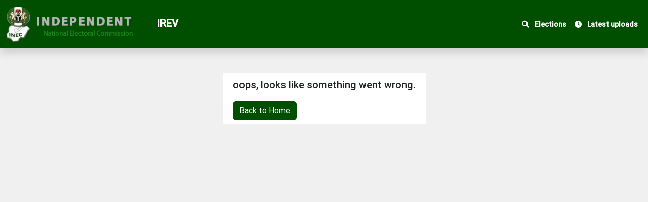

--- FILE ---
content_type: text/javascript; charset=utf-8
request_url: https://inecelectionresults.ng/main.f5b6ab32c0c08cea.js
body_size: 240997
content:
(self.webpackChunkinec_public_v2=self.webpackChunkinec_public_v2||[]).push([[179],{121:(Ee,xe,z)=>{"use strict";function F(t){return"function"==typeof t}function S(t){const e=t(i=>{Error.call(i),i.stack=(new Error).stack});return e.prototype=Object.create(Error.prototype),e.prototype.constructor=e,e}const Z=S(t=>function(e){t(this),this.message=e?`${e.length} errors occurred during unsubscription:\n${e.map((i,r)=>`${r+1}) ${i.toString()}`).join("\n  ")}`:"",this.name="UnsubscriptionError",this.errors=e});function K(t,n){if(t){const e=t.indexOf(n);0<=e&&t.splice(e,1)}}class oe{constructor(n){this.initialTeardown=n,this.closed=!1,this._parentage=null,this._finalizers=null}unsubscribe(){let n;if(!this.closed){this.closed=!0;const{_parentage:e}=this;if(e)if(this._parentage=null,Array.isArray(e))for(const o of e)o.remove(this);else e.remove(this);const{initialTeardown:i}=this;if(F(i))try{i()}catch(o){n=o instanceof Z?o.errors:[o]}const{_finalizers:r}=this;if(r){this._finalizers=null;for(const o of r)try{C(o)}catch(s){n=n??[],s instanceof Z?n=[...n,...s.errors]:n.push(s)}}if(n)throw new Z(n)}}add(n){var e;if(n&&n!==this)if(this.closed)C(n);else{if(n instanceof oe){if(n.closed||n._hasParent(this))return;n._addParent(this)}(this._finalizers=null!==(e=this._finalizers)&&void 0!==e?e:[]).push(n)}}_hasParent(n){const{_parentage:e}=this;return e===n||Array.isArray(e)&&e.includes(n)}_addParent(n){const{_parentage:e}=this;this._parentage=Array.isArray(e)?(e.push(n),e):e?[e,n]:n}_removeParent(n){const{_parentage:e}=this;e===n?this._parentage=null:Array.isArray(e)&&K(e,n)}remove(n){const{_finalizers:e}=this;e&&K(e,n),n instanceof oe&&n._removeParent(this)}}oe.EMPTY=(()=>{const t=new oe;return t.closed=!0,t})();const U=oe.EMPTY;function J(t){return t instanceof oe||t&&"closed"in t&&F(t.remove)&&F(t.add)&&F(t.unsubscribe)}function C(t){F(t)?t():t.unsubscribe()}const k={onUnhandledError:null,onStoppedNotification:null,Promise:void 0,useDeprecatedSynchronousErrorHandling:!1,useDeprecatedNextContext:!1},V={setTimeout(t,n,...e){const{delegate:i}=V;return i?.setTimeout?i.setTimeout(t,n,...e):setTimeout(t,n,...e)},clearTimeout(t){const{delegate:n}=V;return(n?.clearTimeout||clearTimeout)(t)},delegate:void 0};function E(t){V.setTimeout(()=>{const{onUnhandledError:n}=k;if(!n)throw t;n(t)})}function R(){}const D=Q("C",void 0,void 0);function Q(t,n,e){return{kind:t,value:n,error:e}}let W=null;function M(t){if(k.useDeprecatedSynchronousErrorHandling){const n=!W;if(n&&(W={errorThrown:!1,error:null}),t(),n){const{errorThrown:e,error:i}=W;if(W=null,e)throw i}}else t()}class X extends oe{constructor(n){super(),this.isStopped=!1,n?(this.destination=n,J(n)&&n.add(this)):this.destination=ie}static create(n,e,i){return new ve(n,e,i)}next(n){this.isStopped?we(function H(t){return Q("N",t,void 0)}(n),this):this._next(n)}error(n){this.isStopped?we(function P(t){return Q("E",void 0,t)}(n),this):(this.isStopped=!0,this._error(n))}complete(){this.isStopped?we(D,this):(this.isStopped=!0,this._complete())}unsubscribe(){this.closed||(this.isStopped=!0,super.unsubscribe(),this.destination=null)}_next(n){this.destination.next(n)}_error(n){try{this.destination.error(n)}finally{this.unsubscribe()}}_complete(){try{this.destination.complete()}finally{this.unsubscribe()}}}const Y=Function.prototype.bind;function ne(t,n){return Y.call(t,n)}class ee{constructor(n){this.partialObserver=n}next(n){const{partialObserver:e}=this;if(e.next)try{e.next(n)}catch(i){I(i)}}error(n){const{partialObserver:e}=this;if(e.error)try{e.error(n)}catch(i){I(i)}else I(n)}complete(){const{partialObserver:n}=this;if(n.complete)try{n.complete()}catch(e){I(e)}}}class ve extends X{constructor(n,e,i){let r;if(super(),F(n)||!n)r={next:n??void 0,error:e??void 0,complete:i??void 0};else{let o;this&&k.useDeprecatedNextContext?(o=Object.create(n),o.unsubscribe=()=>this.unsubscribe(),r={next:n.next&&ne(n.next,o),error:n.error&&ne(n.error,o),complete:n.complete&&ne(n.complete,o)}):r=n}this.destination=new ee(r)}}function I(t){k.useDeprecatedSynchronousErrorHandling?function A(t){k.useDeprecatedSynchronousErrorHandling&&W&&(W.errorThrown=!0,W.error=t)}(t):E(t)}function we(t,n){const{onStoppedNotification:e}=k;e&&V.setTimeout(()=>e(t,n))}const ie={closed:!0,next:R,error:function ye(t){throw t},complete:R},me="function"==typeof Symbol&&Symbol.observable||"@@observable";function he(t){return t}function He(t){return 0===t.length?he:1===t.length?t[0]:function(e){return t.reduce((i,r)=>r(i),e)}}let Ce=(()=>{class t{constructor(e){e&&(this._subscribe=e)}lift(e){const i=new t;return i.source=this,i.operator=e,i}subscribe(e,i,r){const o=function le(t){return t&&t instanceof X||function ct(t){return t&&F(t.next)&&F(t.error)&&F(t.complete)}(t)&&J(t)}(e)?e:new ve(e,i,r);return M(()=>{const{operator:s,source:a}=this;o.add(s?s.call(o,a):a?this._subscribe(o):this._trySubscribe(o))}),o}_trySubscribe(e){try{return this._subscribe(e)}catch(i){e.error(i)}}forEach(e,i){return new(i=et(i))((r,o)=>{const s=new ve({next:a=>{try{e(a)}catch(l){o(l),s.unsubscribe()}},error:o,complete:r});this.subscribe(s)})}_subscribe(e){var i;return null===(i=this.source)||void 0===i?void 0:i.subscribe(e)}[me](){return this}pipe(...e){return He(e)(this)}toPromise(e){return new(e=et(e))((i,r)=>{let o;this.subscribe(s=>o=s,s=>r(s),()=>i(o))})}}return t.create=n=>new t(n),t})();function et(t){var n;return null!==(n=t??k.Promise)&&void 0!==n?n:Promise}const de=S(t=>function(){t(this),this.name="ObjectUnsubscribedError",this.message="object unsubscribed"});let $=(()=>{class t extends Ce{constructor(){super(),this.closed=!1,this.currentObservers=null,this.observers=[],this.isStopped=!1,this.hasError=!1,this.thrownError=null}lift(e){const i=new pe(this,this);return i.operator=e,i}_throwIfClosed(){if(this.closed)throw new de}next(e){M(()=>{if(this._throwIfClosed(),!this.isStopped){this.currentObservers||(this.currentObservers=Array.from(this.observers));for(const i of this.currentObservers)i.next(e)}})}error(e){M(()=>{if(this._throwIfClosed(),!this.isStopped){this.hasError=this.isStopped=!0,this.thrownError=e;const{observers:i}=this;for(;i.length;)i.shift().error(e)}})}complete(){M(()=>{if(this._throwIfClosed(),!this.isStopped){this.isStopped=!0;const{observers:e}=this;for(;e.length;)e.shift().complete()}})}unsubscribe(){this.isStopped=this.closed=!0,this.observers=this.currentObservers=null}get observed(){var e;return(null===(e=this.observers)||void 0===e?void 0:e.length)>0}_trySubscribe(e){return this._throwIfClosed(),super._trySubscribe(e)}_subscribe(e){return this._throwIfClosed(),this._checkFinalizedStatuses(e),this._innerSubscribe(e)}_innerSubscribe(e){const{hasError:i,isStopped:r,observers:o}=this;return i||r?U:(this.currentObservers=null,o.push(e),new oe(()=>{this.currentObservers=null,K(o,e)}))}_checkFinalizedStatuses(e){const{hasError:i,thrownError:r,isStopped:o}=this;i?e.error(r):o&&e.complete()}asObservable(){const e=new Ce;return e.source=this,e}}return t.create=(n,e)=>new pe(n,e),t})();class pe extends ${constructor(n,e){super(),this.destination=n,this.source=e}next(n){var e,i;null===(i=null===(e=this.destination)||void 0===e?void 0:e.next)||void 0===i||i.call(e,n)}error(n){var e,i;null===(i=null===(e=this.destination)||void 0===e?void 0:e.error)||void 0===i||i.call(e,n)}complete(){var n,e;null===(e=null===(n=this.destination)||void 0===n?void 0:n.complete)||void 0===e||e.call(n)}_subscribe(n){var e,i;return null!==(i=null===(e=this.source)||void 0===e?void 0:e.subscribe(n))&&void 0!==i?i:U}}function vt(t){return F(t?.lift)}function Be(t){return n=>{if(vt(n))return n.lift(function(e){try{return t(e,this)}catch(i){this.error(i)}});throw new TypeError("Unable to lift unknown Observable type")}}function Ke(t,n,e,i,r){return new rt(t,n,e,i,r)}class rt extends X{constructor(n,e,i,r,o,s){super(n),this.onFinalize=o,this.shouldUnsubscribe=s,this._next=e?function(a){try{e(a)}catch(l){n.error(l)}}:super._next,this._error=r?function(a){try{r(a)}catch(l){n.error(l)}finally{this.unsubscribe()}}:super._error,this._complete=i?function(){try{i()}catch(a){n.error(a)}finally{this.unsubscribe()}}:super._complete}unsubscribe(){var n;if(!this.shouldUnsubscribe||this.shouldUnsubscribe()){const{closed:e}=this;super.unsubscribe(),!e&&(null===(n=this.onFinalize)||void 0===n||n.call(this))}}}function Pe(t,n){return Be((e,i)=>{let r=0;e.subscribe(Ke(i,o=>{i.next(t.call(n,o,r++))}))})}function Zt(t){return this instanceof Zt?(this.v=t,this):new Zt(t)}function xi(t,n,e){if(!Symbol.asyncIterator)throw new TypeError("Symbol.asyncIterator is not defined.");var r,i=e.apply(t,n||[]),o=[];return r={},s("next"),s("throw"),s("return"),r[Symbol.asyncIterator]=function(){return this},r;function s(m){i[m]&&(r[m]=function(g){return new Promise(function(v,T){o.push([m,g,v,T])>1||a(m,g)})})}function a(m,g){try{!function l(m){m.value instanceof Zt?Promise.resolve(m.value.v).then(c,u):f(o[0][2],m)}(i[m](g))}catch(v){f(o[0][3],v)}}function c(m){a("next",m)}function u(m){a("throw",m)}function f(m,g){m(g),o.shift(),o.length&&a(o[0][0],o[0][1])}}function ln(t){if(!Symbol.asyncIterator)throw new TypeError("Symbol.asyncIterator is not defined.");var e,n=t[Symbol.asyncIterator];return n?n.call(t):(t=function Bn(t){var n="function"==typeof Symbol&&Symbol.iterator,e=n&&t[n],i=0;if(e)return e.call(t);if(t&&"number"==typeof t.length)return{next:function(){return t&&i>=t.length&&(t=void 0),{value:t&&t[i++],done:!t}}};throw new TypeError(n?"Object is not iterable.":"Symbol.iterator is not defined.")}(t),e={},i("next"),i("throw"),i("return"),e[Symbol.asyncIterator]=function(){return this},e);function i(o){e[o]=t[o]&&function(s){return new Promise(function(a,l){!function r(o,s,a,l){Promise.resolve(l).then(function(c){o({value:c,done:a})},s)}(a,l,(s=t[o](s)).done,s.value)})}}}const ks=t=>t&&"number"==typeof t.length&&"function"!=typeof t;function Ho(t){return F(t?.then)}function Ea(t){return F(t[me])}function ot(t){return Symbol.asyncIterator&&F(t?.[Symbol.asyncIterator])}function Sa(t){return new TypeError(`You provided ${null!==t&&"object"==typeof t?"an invalid object":`'${t}'`} where a stream was expected. You can provide an Observable, Promise, ReadableStream, Array, AsyncIterable, or Iterable.`)}const Ta=function Ma(){return"function"==typeof Symbol&&Symbol.iterator?Symbol.iterator:"@@iterator"}();function Ia(t){return F(t?.[Ta])}function ir(t){return xi(this,arguments,function*(){const e=t.getReader();try{for(;;){const{value:i,done:r}=yield Zt(e.read());if(r)return yield Zt(void 0);yield yield Zt(i)}}finally{e.releaseLock()}})}function As(t){return F(t?.getReader)}function Mn(t){if(t instanceof Ce)return t;if(null!=t){if(Ea(t))return function rc(t){return new Ce(n=>{const e=t[me]();if(F(e.subscribe))return e.subscribe(n);throw new TypeError("Provided object does not correctly implement Symbol.observable")})}(t);if(ks(t))return function ka(t){return new Ce(n=>{for(let e=0;e<t.length&&!n.closed;e++)n.next(t[e]);n.complete()})}(t);if(Ho(t))return function oc(t){return new Ce(n=>{t.then(e=>{n.closed||(n.next(e),n.complete())},e=>n.error(e)).then(null,E)})}(t);if(ot(t))return Vn(t);if(Ia(t))return function jo(t){return new Ce(n=>{for(const e of t)if(n.next(e),n.closed)return;n.complete()})}(t);if(As(t))return function rr(t){return Vn(ir(t))}(t)}throw Sa(t)}function Vn(t){return new Ce(n=>{(function jr(t,n){var e,i,r,o;return function an(t,n,e,i){return new(e||(e=Promise))(function(o,s){function a(u){try{c(i.next(u))}catch(f){s(f)}}function l(u){try{c(i.throw(u))}catch(f){s(f)}}function c(u){u.done?o(u.value):function r(o){return o instanceof e?o:new e(function(s){s(o)})}(u.value).then(a,l)}c((i=i.apply(t,n||[])).next())})}(this,void 0,void 0,function*(){try{for(e=ln(t);!(i=yield e.next()).done;)if(n.next(i.value),n.closed)return}catch(s){r={error:s}}finally{try{i&&!i.done&&(o=e.return)&&(yield o.call(e))}finally{if(r)throw r.error}}n.complete()})})(t,n).catch(e=>n.error(e))})}function Ni(t,n,e,i=0,r=!1){const o=n.schedule(function(){e(),r?t.add(this.schedule(null,i)):this.unsubscribe()},i);if(t.add(o),!r)return o}function cn(t,n,e=1/0){return F(n)?cn((i,r)=>Pe((o,s)=>n(i,o,r,s))(Mn(t(i,r))),e):("number"==typeof n&&(e=n),Be((i,r)=>function cm(t,n,e,i,r,o,s,a){const l=[];let c=0,u=0,f=!1;const m=()=>{f&&!l.length&&!c&&n.complete()},g=T=>c<i?v(T):l.push(T),v=T=>{o&&n.next(T),c++;let B=!1;Mn(e(T,u++)).subscribe(Ke(n,j=>{r?.(j),o?g(j):n.next(j)},()=>{B=!0},void 0,()=>{if(B)try{for(c--;l.length&&c<i;){const j=l.shift();s?Ni(n,s,()=>v(j)):v(j)}m()}catch(j){n.error(j)}}))};return t.subscribe(Ke(n,g,()=>{f=!0,m()})),()=>{a?.()}}(i,r,t,e)))}function zo(t=1/0){return cn(he,t)}const Bi=new Ce(t=>t.complete());function bd(t){return t&&F(t.schedule)}function sc(t){return t[t.length-1]}function st(t){return F(sc(t))?t.pop():void 0}function Rs(t){return bd(sc(t))?t.pop():void 0}function yd(t,n=0){return Be((e,i)=>{e.subscribe(Ke(i,r=>Ni(i,t,()=>i.next(r),n),()=>Ni(i,t,()=>i.complete(),n),r=>Ni(i,t,()=>i.error(r),n)))})}function wd(t,n=0){return Be((e,i)=>{i.add(t.schedule(()=>e.subscribe(i),n))})}function lc(t,n){if(!t)throw new Error("Iterable cannot be null");return new Ce(e=>{Ni(e,n,()=>{const i=t[Symbol.asyncIterator]();Ni(e,n,()=>{i.next().then(r=>{r.done?e.complete():e.next(r.value)})},0,!0)})})}function en(t,n){return n?function Xn(t,n){if(null!=t){if(Ea(t))return function hm(t,n){return Mn(t).pipe(wd(n),yd(n))}(t,n);if(ks(t))return function ac(t,n){return new Ce(e=>{let i=0;return n.schedule(function(){i===t.length?e.complete():(e.next(t[i++]),e.closed||this.schedule())})})}(t,n);if(Ho(t))return function fm(t,n){return Mn(t).pipe(wd(n),yd(n))}(t,n);if(ot(t))return lc(t,n);if(Ia(t))return function Os(t,n){return new Ce(e=>{let i;return Ni(e,n,()=>{i=t[Ta](),Ni(e,n,()=>{let r,o;try{({value:r,done:o}=i.next())}catch(s){return void e.error(s)}o?e.complete():e.next(r)},0,!0)}),()=>F(i?.return)&&i.return()})}(t,n);if(As(t))return function Aa(t,n){return lc(ir(t),n)}(t,n)}throw Sa(t)}(t,n):Mn(t)}function zr(...t){const n=Rs(t),e=function dm(t,n){return"number"==typeof sc(t)?t.pop():n}(t,1/0),i=t;return i.length?1===i.length?Mn(i[0]):zo(e)(en(i,n)):Bi}function cc(t,n,...e){if(!0===n)return void t();if(!1===n)return;const i=new ve({next:()=>{i.unsubscribe(),t()}});return n(...e).subscribe(i)}function Rt(t){for(let n in t)if(t[n]===Rt)return n;throw Error("Could not find renamed property on target object.")}function uc(t,n){for(const e in n)n.hasOwnProperty(e)&&!t.hasOwnProperty(e)&&(t[e]=n[e])}function Bt(t){if("string"==typeof t)return t;if(Array.isArray(t))return"["+t.map(Bt).join(", ")+"]";if(null==t)return""+t;if(t.overriddenName)return`${t.overriddenName}`;if(t.name)return`${t.name}`;const n=t.toString();if(null==n)return""+n;const e=n.indexOf("\n");return-1===e?n:n.substring(0,e)}function dc(t,n){return null==t||""===t?null===n?"":n:null==n||""===n?t:t+" "+n}const xd=Rt({__forward_ref__:Rt});function St(t){return t.__forward_ref__=St,t.toString=function(){return Bt(this())},t}function $e(t){return hc(t)?t():t}function hc(t){return"function"==typeof t&&t.hasOwnProperty(xd)&&t.__forward_ref__===St}class ce extends Error{constructor(n,e){super(function Ra(t,n){return`NG0${Math.abs(t)}${n?": "+n.trim():""}`}(n,e)),this.code=n}}function Qe(t){return"string"==typeof t?t:null==t?"":String(t)}function Oa(t,n){throw new ce(-201,!1)}function ci(t,n){null==t&&function Mt(t,n,e,i){throw new Error(`ASSERTION ERROR: ${t}`+(null==i?"":` [Expected=> ${e} ${i} ${n} <=Actual]`))}(n,t,null,"!=")}function ge(t){return{token:t.token,providedIn:t.providedIn||null,factory:t.factory,value:void 0}}function je(t){return{providers:t.providers||[],imports:t.imports||[]}}function Pa(t){return Ed(t,Ps)||Ed(t,Td)}function Ed(t,n){return t.hasOwnProperty(n)?t[n]:null}function Md(t){return t&&(t.hasOwnProperty(fc)||t.hasOwnProperty(wm))?t[fc]:null}const Ps=Rt({\u0275prov:Rt}),fc=Rt({\u0275inj:Rt}),Td=Rt({ngInjectableDef:Rt}),wm=Rt({ngInjectorDef:Rt});var Ne=(()=>((Ne=Ne||{})[Ne.Default=0]="Default",Ne[Ne.Host=1]="Host",Ne[Ne.Self=2]="Self",Ne[Ne.SkipSelf=4]="SkipSelf",Ne[Ne.Optional=8]="Optional",Ne))();let pc;function Di(t){const n=pc;return pc=t,n}function Id(t,n,e){const i=Pa(t);return i&&"root"==i.providedIn?void 0===i.value?i.value=i.factory():i.value:e&Ne.Optional?null:void 0!==n?n:void Oa(Bt(t))}function Ur(t){return{toString:t}.toString()}var Vi=(()=>((Vi=Vi||{})[Vi.OnPush=0]="OnPush",Vi[Vi.Default=1]="Default",Vi))(),ui=(()=>{return(t=ui||(ui={}))[t.Emulated=0]="Emulated",t[t.None=2]="None",t[t.ShadowDom=3]="ShadowDom",ui;var t})();const Ot=(()=>typeof globalThis<"u"&&globalThis||typeof global<"u"&&global||typeof window<"u"&&window||typeof self<"u"&&typeof WorkerGlobalScope<"u"&&self instanceof WorkerGlobalScope&&self)(),Wo={},pt=[],Fa=Rt({\u0275cmp:Rt}),La=Rt({\u0275dir:Rt}),mc=Rt({\u0275pipe:Rt}),kd=Rt({\u0275mod:Rt}),or=Rt({\u0275fac:Rt}),Fs=Rt({__NG_ELEMENT_ID__:Rt});let gc=0;function We(t){return Ur(()=>{const e=!0===t.standalone,i={},r={type:t.type,providersResolver:null,decls:t.decls,vars:t.vars,factory:null,template:t.template||null,consts:t.consts||null,ngContentSelectors:t.ngContentSelectors,hostBindings:t.hostBindings||null,hostVars:t.hostVars||0,hostAttrs:t.hostAttrs||null,contentQueries:t.contentQueries||null,declaredInputs:i,inputs:null,outputs:null,exportAs:t.exportAs||null,onPush:t.changeDetection===Vi.OnPush,directiveDefs:null,pipeDefs:null,standalone:e,dependencies:e&&t.dependencies||null,getStandaloneInjector:null,selectors:t.selectors||pt,viewQuery:t.viewQuery||null,features:t.features||null,data:t.data||{},encapsulation:t.encapsulation||ui.Emulated,id:"c"+gc++,styles:t.styles||pt,_:null,setInput:null,schemas:t.schemas||null,tView:null},o=t.dependencies,s=t.features;return r.inputs=Od(t.inputs,i),r.outputs=Od(t.outputs),s&&s.forEach(a=>a(r)),r.directiveDefs=o?()=>("function"==typeof o?o():o).map(Ad).filter(Rd):null,r.pipeDefs=o?()=>("function"==typeof o?o():o).map(Gn).filter(Rd):null,r})}function Ad(t){return bt(t)||Wn(t)}function Rd(t){return null!==t}function Ue(t){return Ur(()=>({type:t.type,bootstrap:t.bootstrap||pt,declarations:t.declarations||pt,imports:t.imports||pt,exports:t.exports||pt,transitiveCompileScopes:null,schemas:t.schemas||null,id:t.id||null}))}function Od(t,n){if(null==t)return Wo;const e={};for(const i in t)if(t.hasOwnProperty(i)){let r=t[i],o=r;Array.isArray(r)&&(o=r[1],r=r[0]),e[r]=i,n&&(n[r]=o)}return e}const Te=We;function ei(t){return{type:t.type,name:t.name,factory:null,pure:!1!==t.pure,standalone:!0===t.standalone,onDestroy:t.type.prototype.ngOnDestroy||null}}function bt(t){return t[Fa]||null}function Wn(t){return t[La]||null}function Gn(t){return t[mc]||null}function Tn(t,n){const e=t[kd]||null;if(!e&&!0===n)throw new Error(`Type ${Bt(t)} does not have '\u0275mod' property.`);return e}function In(t){return Array.isArray(t)&&"object"==typeof t[1]}function Hi(t){return Array.isArray(t)&&!0===t[1]}function vc(t){return 0!=(8&t.flags)}function Va(t){return 2==(2&t.flags)}function Ha(t){return 1==(1&t.flags)}function Mi(t){return null!==t.template}function Tm(t){return 0!=(256&t[2])}function sr(t,n){return t.hasOwnProperty(or)?t[or]:null}class d{constructor(n,e,i){this.previousValue=n,this.currentValue=e,this.firstChange=i}isFirstChange(){return this.firstChange}}function h(){return p}function p(t){return t.type.prototype.ngOnChanges&&(t.setInput=te),x}function x(){const t=Gt(this),n=t?.current;if(n){const e=t.previous;if(e===Wo)t.previous=n;else for(let i in n)e[i]=n[i];t.current=null,this.ngOnChanges(n)}}function te(t,n,e,i){const r=Gt(t)||function ar(t,n){return t[Ae]=n}(t,{previous:Wo,current:null}),o=r.current||(r.current={}),s=r.previous,a=this.declaredInputs[e],l=s[a];o[a]=new d(l&&l.currentValue,n,s===Wo),t[i]=n}h.ngInherit=!0;const Ae="__ngSimpleChanges__";function Gt(t){return t[Ae]||null}function vn(t){for(;Array.isArray(t);)t=t[0];return t}function Bd(t,n){return vn(n[t])}function lr(t,n){return vn(n[t.index])}function Lm(t,n){return t.data[n]}function ja(t,n){return t[n]}function ji(t,n){const e=n[t];return In(e)?e:e[0]}function Qy(t){return 4==(4&t[2])}function Vd(t){return 64==(64&t[2])}function ts(t,n){return null==n?null:t[n]}function Xy(t){t[18]=0}function Nm(t,n){t[5]+=n;let e=t,i=t[3];for(;null!==i&&(1===n&&1===e[5]||-1===n&&0===e[5]);)i[5]+=n,e=i,i=i[3]}const Xe={lFrame:aw(null),bindingsEnabled:!0};function ew(){return Xe.bindingsEnabled}function fe(){return Xe.lFrame.lView}function yt(){return Xe.lFrame.tView}function Er(t){return Xe.lFrame.contextLView=t,t[8]}function Sr(t){return Xe.lFrame.contextLView=null,t}function An(){let t=tw();for(;null!==t&&64===t.type;)t=t.parent;return t}function tw(){return Xe.lFrame.currentTNode}function Gr(t,n){const e=Xe.lFrame;e.currentTNode=t,e.isParent=n}function Bm(){return Xe.lFrame.isParent}function Vm(){Xe.lFrame.isParent=!1}function di(){const t=Xe.lFrame;let n=t.bindingRootIndex;return-1===n&&(n=t.bindingRootIndex=t.tView.bindingStartIndex),n}function za(){return Xe.lFrame.bindingIndex++}function fo(t){const n=Xe.lFrame,e=n.bindingIndex;return n.bindingIndex=n.bindingIndex+t,e}function fR(t,n){const e=Xe.lFrame;e.bindingIndex=e.bindingRootIndex=t,Hm(n)}function Hm(t){Xe.lFrame.currentDirectiveIndex=t}function jm(t){const n=Xe.lFrame.currentDirectiveIndex;return-1===n?null:t[n]}function rw(){return Xe.lFrame.currentQueryIndex}function zm(t){Xe.lFrame.currentQueryIndex=t}function mR(t){const n=t[1];return 2===n.type?n.declTNode:1===n.type?t[6]:null}function ow(t,n,e){if(e&Ne.SkipSelf){let r=n,o=t;for(;!(r=r.parent,null!==r||e&Ne.Host||(r=mR(o),null===r||(o=o[15],10&r.type))););if(null===r)return!1;n=r,t=o}const i=Xe.lFrame=sw();return i.currentTNode=n,i.lView=t,!0}function Um(t){const n=sw(),e=t[1];Xe.lFrame=n,n.currentTNode=e.firstChild,n.lView=t,n.tView=e,n.contextLView=t,n.bindingIndex=e.bindingStartIndex,n.inI18n=!1}function sw(){const t=Xe.lFrame,n=null===t?null:t.child;return null===n?aw(t):n}function aw(t){const n={currentTNode:null,isParent:!0,lView:null,tView:null,selectedIndex:-1,contextLView:null,elementDepthCount:0,currentNamespace:null,currentDirectiveIndex:-1,bindingRootIndex:-1,bindingIndex:-1,currentQueryIndex:0,parent:t,child:null,inI18n:!1};return null!==t&&(t.child=n),n}function lw(){const t=Xe.lFrame;return Xe.lFrame=t.parent,t.currentTNode=null,t.lView=null,t}const cw=lw;function $m(){const t=lw();t.isParent=!0,t.tView=null,t.selectedIndex=-1,t.contextLView=null,t.elementDepthCount=0,t.currentDirectiveIndex=-1,t.currentNamespace=null,t.bindingRootIndex=-1,t.bindingIndex=-1,t.currentQueryIndex=0}function hi(){return Xe.lFrame.selectedIndex}function ns(t){Xe.lFrame.selectedIndex=t}function tn(){const t=Xe.lFrame;return Lm(t.tView,t.selectedIndex)}function wc(){Xe.lFrame.currentNamespace="svg"}function jd(t,n){for(let e=n.directiveStart,i=n.directiveEnd;e<i;e++){const o=t.data[e].type.prototype,{ngAfterContentInit:s,ngAfterContentChecked:a,ngAfterViewInit:l,ngAfterViewChecked:c,ngOnDestroy:u}=o;s&&(t.contentHooks||(t.contentHooks=[])).push(-e,s),a&&((t.contentHooks||(t.contentHooks=[])).push(e,a),(t.contentCheckHooks||(t.contentCheckHooks=[])).push(e,a)),l&&(t.viewHooks||(t.viewHooks=[])).push(-e,l),c&&((t.viewHooks||(t.viewHooks=[])).push(e,c),(t.viewCheckHooks||(t.viewCheckHooks=[])).push(e,c)),null!=u&&(t.destroyHooks||(t.destroyHooks=[])).push(e,u)}}function zd(t,n,e){dw(t,n,3,e)}function Ud(t,n,e,i){(3&t[2])===e&&dw(t,n,e,i)}function Wm(t,n){let e=t[2];(3&e)===n&&(e&=2047,e+=1,t[2]=e)}function dw(t,n,e,i){const o=i??-1,s=n.length-1;let a=0;for(let l=void 0!==i?65535&t[18]:0;l<s;l++)if("number"==typeof n[l+1]){if(a=n[l],null!=i&&a>=i)break}else n[l]<0&&(t[18]+=65536),(a<o||-1==o)&&(CR(t,e,n,l),t[18]=(4294901760&t[18])+l+2),l++}function CR(t,n,e,i){const r=e[i]<0,o=e[i+1],a=t[r?-e[i]:e[i]];if(r){if(t[2]>>11<t[18]>>16&&(3&t[2])===n){t[2]+=2048;try{o.call(a)}finally{}}}else try{o.call(a)}finally{}}class Cc{constructor(n,e,i){this.factory=n,this.resolving=!1,this.canSeeViewProviders=e,this.injectImpl=i}}function $d(t,n,e){let i=0;for(;i<e.length;){const r=e[i];if("number"==typeof r){if(0!==r)break;i++;const o=e[i++],s=e[i++],a=e[i++];t.setAttribute(n,s,a,o)}else{const o=r,s=e[++i];fw(o)?t.setProperty(n,o,s):t.setAttribute(n,o,s),i++}}return i}function hw(t){return 3===t||4===t||6===t}function fw(t){return 64===t.charCodeAt(0)}function Wd(t,n){if(null!==n&&0!==n.length)if(null===t||0===t.length)t=n.slice();else{let e=-1;for(let i=0;i<n.length;i++){const r=n[i];"number"==typeof r?e=r:0===e||pw(t,e,r,null,-1===e||2===e?n[++i]:null)}}return t}function pw(t,n,e,i,r){let o=0,s=t.length;if(-1===n)s=-1;else for(;o<t.length;){const a=t[o++];if("number"==typeof a){if(a===n){s=-1;break}if(a>n){s=o-1;break}}}for(;o<t.length;){const a=t[o];if("number"==typeof a)break;if(a===e){if(null===i)return void(null!==r&&(t[o+1]=r));if(i===t[o+1])return void(t[o+2]=r)}o++,null!==i&&o++,null!==r&&o++}-1!==s&&(t.splice(s,0,n),o=s+1),t.splice(o++,0,e),null!==i&&t.splice(o++,0,i),null!==r&&t.splice(o++,0,r)}function mw(t){return-1!==t}function Ua(t){return 32767&t}function $a(t,n){let e=function MR(t){return t>>16}(t),i=n;for(;e>0;)i=i[15],e--;return i}let qm=!0;function Gd(t){const n=qm;return qm=t,n}let TR=0;const qr={};function Dc(t,n){const e=Km(t,n);if(-1!==e)return e;const i=n[1];i.firstCreatePass&&(t.injectorIndex=n.length,Ym(i.data,t),Ym(n,null),Ym(i.blueprint,null));const r=qd(t,n),o=t.injectorIndex;if(mw(r)){const s=Ua(r),a=$a(r,n),l=a[1].data;for(let c=0;c<8;c++)n[o+c]=a[s+c]|l[s+c]}return n[o+8]=r,o}function Ym(t,n){t.push(0,0,0,0,0,0,0,0,n)}function Km(t,n){return-1===t.injectorIndex||t.parent&&t.parent.injectorIndex===t.injectorIndex||null===n[t.injectorIndex+8]?-1:t.injectorIndex}function qd(t,n){if(t.parent&&-1!==t.parent.injectorIndex)return t.parent.injectorIndex;let e=0,i=null,r=n;for(;null!==r;){if(i=Dw(r),null===i)return-1;if(e++,r=r[15],-1!==i.injectorIndex)return i.injectorIndex|e<<16}return-1}function Yd(t,n,e){!function IR(t,n,e){let i;"string"==typeof e?i=e.charCodeAt(0)||0:e.hasOwnProperty(Fs)&&(i=e[Fs]),null==i&&(i=e[Fs]=TR++);const r=255&i;n.data[t+(r>>5)]|=1<<r}(t,n,e)}function vw(t,n,e){if(e&Ne.Optional)return t;Oa()}function bw(t,n,e,i){if(e&Ne.Optional&&void 0===i&&(i=null),0==(e&(Ne.Self|Ne.Host))){const r=t[9],o=Di(void 0);try{return r?r.get(n,i,e&Ne.Optional):Id(n,i,e&Ne.Optional)}finally{Di(o)}}return vw(i,0,e)}function yw(t,n,e,i=Ne.Default,r){if(null!==t){if(1024&n[2]){const s=function PR(t,n,e,i,r){let o=t,s=n;for(;null!==o&&null!==s&&1024&s[2]&&!(256&s[2]);){const a=ww(o,s,e,i|Ne.Self,qr);if(a!==qr)return a;let l=o.parent;if(!l){const c=s[21];if(c){const u=c.get(e,qr,i);if(u!==qr)return u}l=Dw(s),s=s[15]}o=l}return r}(t,n,e,i,qr);if(s!==qr)return s}const o=ww(t,n,e,i,qr);if(o!==qr)return o}return bw(n,e,i,r)}function ww(t,n,e,i,r){const o=function RR(t){if("string"==typeof t)return t.charCodeAt(0)||0;const n=t.hasOwnProperty(Fs)?t[Fs]:void 0;return"number"==typeof n?n>=0?255&n:OR:n}(e);if("function"==typeof o){if(!ow(n,t,i))return i&Ne.Host?vw(r,0,i):bw(n,e,i,r);try{const s=o(i);if(null!=s||i&Ne.Optional)return s;Oa()}finally{cw()}}else if("number"==typeof o){let s=null,a=Km(t,n),l=-1,c=i&Ne.Host?n[16][6]:null;for((-1===a||i&Ne.SkipSelf)&&(l=-1===a?qd(t,n):n[a+8],-1!==l&&xw(i,!1)?(s=n[1],a=Ua(l),n=$a(l,n)):a=-1);-1!==a;){const u=n[1];if(Cw(o,a,u.data)){const f=AR(a,n,e,s,i,c);if(f!==qr)return f}l=n[a+8],-1!==l&&xw(i,n[1].data[a+8]===c)&&Cw(o,a,n)?(s=u,a=Ua(l),n=$a(l,n)):a=-1}}return r}function AR(t,n,e,i,r,o){const s=n[1],a=s.data[t+8],u=Kd(a,s,e,null==i?Va(a)&&qm:i!=s&&0!=(3&a.type),r&Ne.Host&&o===a);return null!==u?Ec(n,s,u,a):qr}function Kd(t,n,e,i,r){const o=t.providerIndexes,s=n.data,a=1048575&o,l=t.directiveStart,u=o>>20,m=r?a+u:t.directiveEnd;for(let g=i?a:a+u;g<m;g++){const v=s[g];if(g<l&&e===v||g>=l&&v.type===e)return g}if(r){const g=s[l];if(g&&Mi(g)&&g.type===e)return l}return null}function Ec(t,n,e,i){let r=t[e];const o=n.data;if(function xR(t){return t instanceof Cc}(r)){const s=r;s.resolving&&function pm(t,n){const e=n?`. Dependency path: ${n.join(" > ")} > ${t}`:"";throw new ce(-200,`Circular dependency in DI detected for ${t}${e}`)}(function wt(t){return"function"==typeof t?t.name||t.toString():"object"==typeof t&&null!=t&&"function"==typeof t.type?t.type.name||t.type.toString():Qe(t)}(o[e]));const a=Gd(s.canSeeViewProviders);s.resolving=!0;const l=s.injectImpl?Di(s.injectImpl):null;ow(t,i,Ne.Default);try{r=t[e]=s.factory(void 0,o,t,i),n.firstCreatePass&&e>=i.directiveStart&&function wR(t,n,e){const{ngOnChanges:i,ngOnInit:r,ngDoCheck:o}=n.type.prototype;if(i){const s=p(n);(e.preOrderHooks||(e.preOrderHooks=[])).push(t,s),(e.preOrderCheckHooks||(e.preOrderCheckHooks=[])).push(t,s)}r&&(e.preOrderHooks||(e.preOrderHooks=[])).push(0-t,r),o&&((e.preOrderHooks||(e.preOrderHooks=[])).push(t,o),(e.preOrderCheckHooks||(e.preOrderCheckHooks=[])).push(t,o))}(e,o[e],n)}finally{null!==l&&Di(l),Gd(a),s.resolving=!1,cw()}}return r}function Cw(t,n,e){return!!(e[n+(t>>5)]&1<<t)}function xw(t,n){return!(t&Ne.Self||t&Ne.Host&&n)}class Wa{constructor(n,e){this._tNode=n,this._lView=e}get(n,e,i){return yw(this._tNode,this._lView,n,i,e)}}function OR(){return new Wa(An(),fe())}function bn(t){return Ur(()=>{const n=t.prototype.constructor,e=n[or]||Zm(n),i=Object.prototype;let r=Object.getPrototypeOf(t.prototype).constructor;for(;r&&r!==i;){const o=r[or]||Zm(r);if(o&&o!==e)return o;r=Object.getPrototypeOf(r)}return o=>new o})}function Zm(t){return hc(t)?()=>{const n=Zm($e(t));return n&&n()}:sr(t)}function Dw(t){const n=t[1],e=n.type;return 2===e?n.declTNode:1===e?t[6]:null}function Bs(t){return function kR(t,n){if("class"===n)return t.classes;if("style"===n)return t.styles;const e=t.attrs;if(e){const i=e.length;let r=0;for(;r<i;){const o=e[r];if(hw(o))break;if(0===o)r+=2;else if("number"==typeof o)for(r++;r<i&&"string"==typeof e[r];)r++;else{if(o===n)return e[r+1];r+=2}}}return null}(An(),t)}const qa="__parameters__";function Ka(t,n,e){return Ur(()=>{const i=function Qm(t){return function(...e){if(t){const i=t(...e);for(const r in i)this[r]=i[r]}}}(n);function r(...o){if(this instanceof r)return i.apply(this,o),this;const s=new r(...o);return a.annotation=s,a;function a(l,c,u){const f=l.hasOwnProperty(qa)?l[qa]:Object.defineProperty(l,qa,{value:[]})[qa];for(;f.length<=u;)f.push(null);return(f[u]=f[u]||[]).push(s),l}}return e&&(r.prototype=Object.create(e.prototype)),r.prototype.ngMetadataName=t,r.annotationCls=r,r})}class ue{constructor(n,e){this._desc=n,this.ngMetadataName="InjectionToken",this.\u0275prov=void 0,"number"==typeof e?this.__NG_ELEMENT_ID__=e:void 0!==e&&(this.\u0275prov=ge({token:this,providedIn:e.providedIn||"root",factory:e.factory}))}get multi(){return this}toString(){return`InjectionToken ${this._desc}`}}function zi(t,n){void 0===n&&(n=t);for(let e=0;e<t.length;e++){let i=t[e];Array.isArray(i)?(n===t&&(n=t.slice(0,e)),zi(i,n)):n!==t&&n.push(i)}return n}function po(t,n){t.forEach(e=>Array.isArray(e)?po(e,n):n(e))}function Sw(t,n,e){n>=t.length?t.push(e):t.splice(n,0,e)}function Zd(t,n){return n>=t.length-1?t.pop():t.splice(n,1)[0]}function Tc(t,n){const e=[];for(let i=0;i<t;i++)e.push(n);return e}function Ui(t,n,e){let i=Za(t,n);return i>=0?t[1|i]=e:(i=~i,function BR(t,n,e,i){let r=t.length;if(r==n)t.push(e,i);else if(1===r)t.push(i,t[0]),t[0]=e;else{for(r--,t.push(t[r-1],t[r]);r>n;)t[r]=t[r-2],r--;t[n]=e,t[n+1]=i}}(t,i,n,e)),i}function Jm(t,n){const e=Za(t,n);if(e>=0)return t[1|e]}function Za(t,n){return function Iw(t,n,e){let i=0,r=t.length>>e;for(;r!==i;){const o=i+(r-i>>1),s=t[o<<e];if(n===s)return o<<e;s>n?r=o:i=o+1}return~(r<<e)}(t,n,1)}const Ic={},tg="__NG_DI_FLAG__",Xd="ngTempTokenPath",GR=/\n/gm,kw="__source";let kc;function Qa(t){const n=kc;return kc=t,n}function YR(t,n=Ne.Default){if(void 0===kc)throw new ce(-203,!1);return null===kc?Id(t,void 0,n):kc.get(t,n&Ne.Optional?null:void 0,n)}function L(t,n=Ne.Default){return(function Cm(){return pc}()||YR)($e(t),n)}function Pt(t,n=Ne.Default){return"number"!=typeof n&&(n=0|(n.optional&&8)|(n.host&&1)|(n.self&&2)|(n.skipSelf&&4)),L(t,n)}function ng(t){const n=[];for(let e=0;e<t.length;e++){const i=$e(t[e]);if(Array.isArray(i)){if(0===i.length)throw new ce(900,!1);let r,o=Ne.Default;for(let s=0;s<i.length;s++){const a=i[s],l=KR(a);"number"==typeof l?-1===l?r=a.token:o|=l:r=a}n.push(L(r,o))}else n.push(L(i))}return n}function Ac(t,n){return t[tg]=n,t.prototype[tg]=n,t}function KR(t){return t[tg]}const mo=Ac(Ka("Optional"),8),Vs=Ac(Ka("SkipSelf"),4);let rg,th,nh;function Ja(t){return function og(){if(void 0===th&&(th=null,Ot.trustedTypes))try{th=Ot.trustedTypes.createPolicy("angular",{createHTML:t=>t,createScript:t=>t,createScriptURL:t=>t})}catch{}return th}()?.createHTML(t)||t}function zw(t){return function sg(){if(void 0===nh&&(nh=null,Ot.trustedTypes))try{nh=Ot.trustedTypes.createPolicy("angular#unsafe-bypass",{createHTML:t=>t,createScript:t=>t,createScriptURL:t=>t})}catch{}return nh}()?.createScriptURL(t)||t}class Hs{constructor(n){this.changingThisBreaksApplicationSecurity=n}toString(){return`SafeValue must use [property]=binding: ${this.changingThisBreaksApplicationSecurity} (see https://g.co/ng/security#xss)`}}class uO extends Hs{getTypeName(){return"HTML"}}class dO extends Hs{getTypeName(){return"Style"}}class hO extends Hs{getTypeName(){return"Script"}}class fO extends Hs{getTypeName(){return"URL"}}class pO extends Hs{getTypeName(){return"ResourceURL"}}function $i(t){return t instanceof Hs?t.changingThisBreaksApplicationSecurity:t}function Yr(t,n){const e=function mO(t){return t instanceof Hs&&t.getTypeName()||null}(t);if(null!=e&&e!==n){if("ResourceURL"===e&&"URL"===n)return!0;throw new Error(`Required a safe ${n}, got a ${e} (see https://g.co/ng/security#xss)`)}return e===n}class wO{constructor(n){this.inertDocumentHelper=n}getInertBodyElement(n){n="<body><remove></remove>"+n;try{const e=(new window.DOMParser).parseFromString(Ja(n),"text/html").body;return null===e?this.inertDocumentHelper.getInertBodyElement(n):(e.removeChild(e.firstChild),e)}catch{return null}}}class CO{constructor(n){if(this.defaultDoc=n,this.inertDocument=this.defaultDoc.implementation.createHTMLDocument("sanitization-inert"),null==this.inertDocument.body){const e=this.inertDocument.createElement("html");this.inertDocument.appendChild(e);const i=this.inertDocument.createElement("body");e.appendChild(i)}}getInertBodyElement(n){const e=this.inertDocument.createElement("template");if("content"in e)return e.innerHTML=Ja(n),e;const i=this.inertDocument.createElement("body");return i.innerHTML=Ja(n),this.defaultDoc.documentMode&&this.stripCustomNsAttrs(i),i}stripCustomNsAttrs(n){const e=n.attributes;for(let r=e.length-1;0<r;r--){const s=e.item(r).name;("xmlns:ns1"===s||0===s.indexOf("ns1:"))&&n.removeAttribute(s)}let i=n.firstChild;for(;i;)i.nodeType===Node.ELEMENT_NODE&&this.stripCustomNsAttrs(i),i=i.nextSibling}}const DO=/^(?:(?:https?|mailto|data|ftp|tel|file|sms):|[^&:/?#]*(?:[/?#]|$))/gi;function Pc(t){return(t=String(t)).match(DO)?t:"unsafe:"+t}function Kr(t){const n={};for(const e of t.split(","))n[e]=!0;return n}function Fc(...t){const n={};for(const e of t)for(const i in e)e.hasOwnProperty(i)&&(n[i]=!0);return n}const Ww=Kr("area,br,col,hr,img,wbr"),Gw=Kr("colgroup,dd,dt,li,p,tbody,td,tfoot,th,thead,tr"),qw=Kr("rp,rt"),ag=Fc(Ww,Fc(Gw,Kr("address,article,aside,blockquote,caption,center,del,details,dialog,dir,div,dl,figure,figcaption,footer,h1,h2,h3,h4,h5,h6,header,hgroup,hr,ins,main,map,menu,nav,ol,pre,section,summary,table,ul")),Fc(qw,Kr("a,abbr,acronym,audio,b,bdi,bdo,big,br,cite,code,del,dfn,em,font,i,img,ins,kbd,label,map,mark,picture,q,ruby,rp,rt,s,samp,small,source,span,strike,strong,sub,sup,time,track,tt,u,var,video")),Fc(qw,Gw)),lg=Kr("background,cite,href,itemtype,longdesc,poster,src,xlink:href"),cg=Kr("srcset"),Yw=Fc(lg,cg,Kr("abbr,accesskey,align,alt,autoplay,axis,bgcolor,border,cellpadding,cellspacing,class,clear,color,cols,colspan,compact,controls,coords,datetime,default,dir,download,face,headers,height,hidden,hreflang,hspace,ismap,itemscope,itemprop,kind,label,lang,language,loop,media,muted,nohref,nowrap,open,preload,rel,rev,role,rows,rowspan,rules,scope,scrolling,shape,size,sizes,span,srclang,start,summary,tabindex,target,title,translate,type,usemap,valign,value,vspace,width"),Kr("aria-activedescendant,aria-atomic,aria-autocomplete,aria-busy,aria-checked,aria-colcount,aria-colindex,aria-colspan,aria-controls,aria-current,aria-describedby,aria-details,aria-disabled,aria-dropeffect,aria-errormessage,aria-expanded,aria-flowto,aria-grabbed,aria-haspopup,aria-hidden,aria-invalid,aria-keyshortcuts,aria-label,aria-labelledby,aria-level,aria-live,aria-modal,aria-multiline,aria-multiselectable,aria-orientation,aria-owns,aria-placeholder,aria-posinset,aria-pressed,aria-readonly,aria-relevant,aria-required,aria-roledescription,aria-rowcount,aria-rowindex,aria-rowspan,aria-selected,aria-setsize,aria-sort,aria-valuemax,aria-valuemin,aria-valuenow,aria-valuetext")),EO=Kr("script,style,template");class SO{constructor(){this.sanitizedSomething=!1,this.buf=[]}sanitizeChildren(n){let e=n.firstChild,i=!0;for(;e;)if(e.nodeType===Node.ELEMENT_NODE?i=this.startElement(e):e.nodeType===Node.TEXT_NODE?this.chars(e.nodeValue):this.sanitizedSomething=!0,i&&e.firstChild)e=e.firstChild;else for(;e;){e.nodeType===Node.ELEMENT_NODE&&this.endElement(e);let r=this.checkClobberedElement(e,e.nextSibling);if(r){e=r;break}e=this.checkClobberedElement(e,e.parentNode)}return this.buf.join("")}startElement(n){const e=n.nodeName.toLowerCase();if(!ag.hasOwnProperty(e))return this.sanitizedSomething=!0,!EO.hasOwnProperty(e);this.buf.push("<"),this.buf.push(e);const i=n.attributes;for(let r=0;r<i.length;r++){const o=i.item(r),s=o.name,a=s.toLowerCase();if(!Yw.hasOwnProperty(a)){this.sanitizedSomething=!0;continue}let l=o.value;lg[a]&&(l=Pc(l)),cg[a]&&(t=l,l=(t=String(t)).split(",").map(n=>Pc(n.trim())).join(", ")),this.buf.push(" ",s,'="',Kw(l),'"')}var t;return this.buf.push(">"),!0}endElement(n){const e=n.nodeName.toLowerCase();ag.hasOwnProperty(e)&&!Ww.hasOwnProperty(e)&&(this.buf.push("</"),this.buf.push(e),this.buf.push(">"))}chars(n){this.buf.push(Kw(n))}checkClobberedElement(n,e){if(e&&(n.compareDocumentPosition(e)&Node.DOCUMENT_POSITION_CONTAINED_BY)===Node.DOCUMENT_POSITION_CONTAINED_BY)throw new Error(`Failed to sanitize html because the element is clobbered: ${n.outerHTML}`);return e}}const MO=/[\uD800-\uDBFF][\uDC00-\uDFFF]/g,TO=/([^\#-~ |!])/g;function Kw(t){return t.replace(/&/g,"&amp;").replace(MO,function(n){return"&#"+(1024*(n.charCodeAt(0)-55296)+(n.charCodeAt(1)-56320)+65536)+";"}).replace(TO,function(n){return"&#"+n.charCodeAt(0)+";"}).replace(/</g,"&lt;").replace(/>/g,"&gt;")}let ih;function Zw(t,n){let e=null;try{ih=ih||function Uw(t){const n=new CO(t);return function xO(){try{return!!(new window.DOMParser).parseFromString(Ja(""),"text/html")}catch{return!1}}()?new wO(n):n}(t);let i=n?String(n):"";e=ih.getInertBodyElement(i);let r=5,o=i;do{if(0===r)throw new Error("Failed to sanitize html because the input is unstable");r--,i=o,o=e.innerHTML,e=ih.getInertBodyElement(i)}while(i!==o);return Ja((new SO).sanitizeChildren(ug(e)||e))}finally{if(e){const i=ug(e)||e;for(;i.firstChild;)i.removeChild(i.firstChild)}}}function ug(t){return"content"in t&&function IO(t){return t.nodeType===Node.ELEMENT_NODE&&"TEMPLATE"===t.nodeName}(t)?t.content:null}var It=(()=>((It=It||{})[It.NONE=0]="NONE",It[It.HTML=1]="HTML",It[It.STYLE=2]="STYLE",It[It.SCRIPT=3]="SCRIPT",It[It.URL=4]="URL",It[It.RESOURCE_URL=5]="RESOURCE_URL",It))();function Mr(t){const n=Lc();return n?n.sanitize(It.URL,t)||"":Yr(t,"URL")?$i(t):Pc(Qe(t))}function rh(t){const n=Lc();if(n)return zw(n.sanitize(It.RESOURCE_URL,t)||"");if(Yr(t,"ResourceURL"))return zw($i(t));throw new ce(904,!1)}function Lc(){const t=fe();return t&&t[12]}const dg=new ue("ENVIRONMENT_INITIALIZER"),Qw=new ue("INJECTOR",-1),Xw=new ue("INJECTOR_DEF_TYPES");class Jw{get(n,e=Ic){if(e===Ic){const i=new Error(`NullInjectorError: No provider for ${Bt(n)}!`);throw i.name="NullInjectorError",i}return e}}function NO(...t){return{\u0275providers:eC(0,t)}}function eC(t,...n){const e=[],i=new Set;let r;return po(n,o=>{const s=o;hg(s,e,[],i)&&(r||(r=[]),r.push(s))}),void 0!==r&&tC(r,e),e}function tC(t,n){for(let e=0;e<t.length;e++){const{providers:r}=t[e];po(r,o=>{n.push(o)})}}function hg(t,n,e,i){if(!(t=$e(t)))return!1;let r=null,o=Md(t);const s=!o&&bt(t);if(o||s){if(s&&!s.standalone)return!1;r=t}else{const l=t.ngModule;if(o=Md(l),!o)return!1;r=l}const a=i.has(r);if(s){if(a)return!1;if(i.add(r),s.dependencies){const l="function"==typeof s.dependencies?s.dependencies():s.dependencies;for(const c of l)hg(c,n,e,i)}}else{if(!o)return!1;{if(null!=o.imports&&!a){let c;i.add(r);try{po(o.imports,u=>{hg(u,n,e,i)&&(c||(c=[]),c.push(u))})}finally{}void 0!==c&&tC(c,n)}if(!a){const c=sr(r)||(()=>new r);n.push({provide:r,useFactory:c,deps:pt},{provide:Xw,useValue:r,multi:!0},{provide:dg,useValue:()=>L(r),multi:!0})}const l=o.providers;null==l||a||po(l,u=>{n.push(u)})}}return r!==t&&void 0!==t.providers}const BO=Rt({provide:String,useValue:Rt});function fg(t){return null!==t&&"object"==typeof t&&BO in t}function js(t){return"function"==typeof t}const pg=new ue("Set Injector scope."),oh={},HO={};let mg;function sh(){return void 0===mg&&(mg=new Jw),mg}class rs{}class rC extends rs{constructor(n,e,i,r){super(),this.parent=e,this.source=i,this.scopes=r,this.records=new Map,this._ngOnDestroyHooks=new Set,this._onDestroyHooks=[],this._destroyed=!1,_g(n,s=>this.processProvider(s)),this.records.set(Qw,el(void 0,this)),r.has("environment")&&this.records.set(rs,el(void 0,this));const o=this.records.get(pg);null!=o&&"string"==typeof o.value&&this.scopes.add(o.value),this.injectorDefTypes=new Set(this.get(Xw.multi,pt,Ne.Self))}get destroyed(){return this._destroyed}destroy(){this.assertNotDestroyed(),this._destroyed=!0;try{for(const n of this._ngOnDestroyHooks)n.ngOnDestroy();for(const n of this._onDestroyHooks)n()}finally{this.records.clear(),this._ngOnDestroyHooks.clear(),this.injectorDefTypes.clear(),this._onDestroyHooks.length=0}}onDestroy(n){this._onDestroyHooks.push(n)}runInContext(n){this.assertNotDestroyed();const e=Qa(this),i=Di(void 0);try{return n()}finally{Qa(e),Di(i)}}get(n,e=Ic,i=Ne.Default){this.assertNotDestroyed();const r=Qa(this),o=Di(void 0);try{if(!(i&Ne.SkipSelf)){let a=this.records.get(n);if(void 0===a){const l=function WO(t){return"function"==typeof t||"object"==typeof t&&t instanceof ue}(n)&&Pa(n);a=l&&this.injectableDefInScope(l)?el(gg(n),oh):null,this.records.set(n,a)}if(null!=a)return this.hydrate(n,a)}return(i&Ne.Self?sh():this.parent).get(n,e=i&Ne.Optional&&e===Ic?null:e)}catch(s){if("NullInjectorError"===s.name){if((s[Xd]=s[Xd]||[]).unshift(Bt(n)),r)throw s;return function ZR(t,n,e,i){const r=t[Xd];throw n[kw]&&r.unshift(n[kw]),t.message=function QR(t,n,e,i=null){t=t&&"\n"===t.charAt(0)&&"\u0275"==t.charAt(1)?t.slice(2):t;let r=Bt(n);if(Array.isArray(n))r=n.map(Bt).join(" -> ");else if("object"==typeof n){let o=[];for(let s in n)if(n.hasOwnProperty(s)){let a=n[s];o.push(s+":"+("string"==typeof a?JSON.stringify(a):Bt(a)))}r=`{${o.join(", ")}}`}return`${e}${i?"("+i+")":""}[${r}]: ${t.replace(GR,"\n  ")}`}("\n"+t.message,r,e,i),t.ngTokenPath=r,t[Xd]=null,t}(s,n,"R3InjectorError",this.source)}throw s}finally{Di(o),Qa(r)}}resolveInjectorInitializers(){const n=Qa(this),e=Di(void 0);try{const i=this.get(dg.multi,pt,Ne.Self);for(const r of i)r()}finally{Qa(n),Di(e)}}toString(){const n=[],e=this.records;for(const i of e.keys())n.push(Bt(i));return`R3Injector[${n.join(", ")}]`}assertNotDestroyed(){if(this._destroyed)throw new ce(205,!1)}processProvider(n){let e=js(n=$e(n))?n:$e(n&&n.provide);const i=function zO(t){return fg(t)?el(void 0,t.useValue):el(oC(t),oh)}(n);if(js(n)||!0!==n.multi)this.records.get(e);else{let r=this.records.get(e);r||(r=el(void 0,oh,!0),r.factory=()=>ng(r.multi),this.records.set(e,r)),e=n,r.multi.push(n)}this.records.set(e,i)}hydrate(n,e){return e.value===oh&&(e.value=HO,e.value=e.factory()),"object"==typeof e.value&&e.value&&function $O(t){return null!==t&&"object"==typeof t&&"function"==typeof t.ngOnDestroy}(e.value)&&this._ngOnDestroyHooks.add(e.value),e.value}injectableDefInScope(n){if(!n.providedIn)return!1;const e=$e(n.providedIn);return"string"==typeof e?"any"===e||this.scopes.has(e):this.injectorDefTypes.has(e)}}function gg(t){const n=Pa(t),e=null!==n?n.factory:sr(t);if(null!==e)return e;if(t instanceof ue)throw new ce(204,!1);if(t instanceof Function)return function jO(t){const n=t.length;if(n>0)throw Tc(n,"?"),new ce(204,!1);const e=function ym(t){const n=t&&(t[Ps]||t[Td]);if(n){const e=function Sd(t){if(t.hasOwnProperty("name"))return t.name;const n=(""+t).match(/^function\s*([^\s(]+)/);return null===n?"":n[1]}(t);return console.warn(`DEPRECATED: DI is instantiating a token "${e}" that inherits its @Injectable decorator but does not provide one itself.\nThis will become an error in a future version of Angular. Please add @Injectable() to the "${e}" class.`),n}return null}(t);return null!==e?()=>e.factory(t):()=>new t}(t);throw new ce(204,!1)}function oC(t,n,e){let i;if(js(t)){const r=$e(t);return sr(r)||gg(r)}if(fg(t))i=()=>$e(t.useValue);else if(function iC(t){return!(!t||!t.useFactory)}(t))i=()=>t.useFactory(...ng(t.deps||[]));else if(function nC(t){return!(!t||!t.useExisting)}(t))i=()=>L($e(t.useExisting));else{const r=$e(t&&(t.useClass||t.provide));if(!function UO(t){return!!t.deps}(t))return sr(r)||gg(r);i=()=>new r(...ng(t.deps))}return i}function el(t,n,e=!1){return{factory:t,value:n,multi:e?[]:void 0}}function GO(t){return!!t.\u0275providers}function _g(t,n){for(const e of t)Array.isArray(e)?_g(e,n):GO(e)?_g(e.\u0275providers,n):n(e)}class sC{}class KO{resolveComponentFactory(n){throw function YO(t){const n=Error(`No component factory found for ${Bt(t)}. Did you add it to @NgModule.entryComponents?`);return n.ngComponent=t,n}(n)}}let go=(()=>{class t{}return t.NULL=new KO,t})();function ZO(){return tl(An(),fe())}function tl(t,n){return new _t(lr(t,n))}let _t=(()=>{class t{constructor(e){this.nativeElement=e}}return t.__NG_ELEMENT_ID__=ZO,t})();function QO(t){return t instanceof _t?t.nativeElement:t}class nl{}let _o=(()=>{class t{}return t.__NG_ELEMENT_ID__=()=>function XO(){const t=fe(),e=ji(An().index,t);return(In(e)?e:t)[11]}(),t})(),JO=(()=>{class t{}return t.\u0275prov=ge({token:t,providedIn:"root",factory:()=>null}),t})();class zs{constructor(n){this.full=n,this.major=n.split(".")[0],this.minor=n.split(".")[1],this.patch=n.split(".").slice(2).join(".")}}const eP=new zs("14.2.0"),vg={};function xg(t){return t.ngOriginalError}class os{constructor(){this._console=console}handleError(n){const e=this._findOriginalError(n);this._console.error("ERROR",n),e&&this._console.error("ORIGINAL ERROR",e)}_findOriginalError(n){let e=n&&xg(n);for(;e&&xg(e);)e=xg(e);return e||null}}const Dg=new Map;let hP=0;const Sg="__ngContext__";function ii(t,n){In(n)?(t[Sg]=n[20],function pP(t){Dg.set(t[20],t)}(n)):t[Sg]=n}function Nc(t){const n=t[Sg];return"number"==typeof n?function fC(t){return Dg.get(t)||null}(n):n||null}function Mg(t){const n=Nc(t);return n?In(n)?n:n.lView:null}function vo(t){return t instanceof Function?t():t}var Ti=(()=>((Ti=Ti||{})[Ti.Important=1]="Important",Ti[Ti.DashCase=2]="DashCase",Ti))();function Ig(t,n){return undefined(t,n)}function Bc(t){const n=t[3];return Hi(n)?n[3]:n}function kg(t){return yC(t[13])}function Ag(t){return yC(t[4])}function yC(t){for(;null!==t&&!Hi(t);)t=t[4];return t}function rl(t,n,e,i,r){if(null!=i){let o,s=!1;Hi(i)?o=i:In(i)&&(s=!0,i=i[0]);const a=vn(i);0===t&&null!==e?null==r?SC(n,e,a):Us(n,e,a,r||null,!0):1===t&&null!==e?Us(n,e,a,r||null,!0):2===t?function OC(t,n,e){const i=ah(t,n);i&&function jP(t,n,e,i){t.removeChild(n,e,i)}(t,i,n,e)}(n,a,s):3===t&&n.destroyNode(a),null!=o&&function $P(t,n,e,i,r){const o=e[7];o!==vn(e)&&rl(n,t,i,o,r);for(let a=10;a<e.length;a++){const l=e[a];Vc(l[1],l,t,n,i,o)}}(n,t,o,e,r)}}function Og(t,n,e){return t.createElement(n,e)}function CC(t,n){const e=t[9],i=e.indexOf(n),r=n[3];512&n[2]&&(n[2]&=-513,Nm(r,-1)),e.splice(i,1)}function Pg(t,n){if(t.length<=10)return;const e=10+n,i=t[e];if(i){const r=i[17];null!==r&&r!==t&&CC(r,i),n>0&&(t[e-1][4]=i[4]);const o=Zd(t,10+n);!function OP(t,n){Vc(t,n,n[11],2,null,null),n[0]=null,n[6]=null}(i[1],i);const s=o[19];null!==s&&s.detachView(o[1]),i[3]=null,i[4]=null,i[2]&=-65}return i}function xC(t,n){if(!(128&n[2])){const e=n[11];e.destroyNode&&Vc(t,n,e,3,null,null),function LP(t){let n=t[13];if(!n)return Fg(t[1],t);for(;n;){let e=null;if(In(n))e=n[13];else{const i=n[10];i&&(e=i)}if(!e){for(;n&&!n[4]&&n!==t;)In(n)&&Fg(n[1],n),n=n[3];null===n&&(n=t),In(n)&&Fg(n[1],n),e=n&&n[4]}n=e}}(n)}}function Fg(t,n){if(!(128&n[2])){n[2]&=-65,n[2]|=128,function HP(t,n){let e;if(null!=t&&null!=(e=t.destroyHooks))for(let i=0;i<e.length;i+=2){const r=n[e[i]];if(!(r instanceof Cc)){const o=e[i+1];if(Array.isArray(o))for(let s=0;s<o.length;s+=2){const a=r[o[s]],l=o[s+1];try{l.call(a)}finally{}}else try{o.call(r)}finally{}}}}(t,n),function VP(t,n){const e=t.cleanup,i=n[7];let r=-1;if(null!==e)for(let o=0;o<e.length-1;o+=2)if("string"==typeof e[o]){const s=e[o+1],a="function"==typeof s?s(n):vn(n[s]),l=i[r=e[o+2]],c=e[o+3];"boolean"==typeof c?a.removeEventListener(e[o],l,c):c>=0?i[r=c]():i[r=-c].unsubscribe(),o+=2}else{const s=i[r=e[o+1]];e[o].call(s)}if(null!==i){for(let o=r+1;o<i.length;o++)(0,i[o])();n[7]=null}}(t,n),1===n[1].type&&n[11].destroy();const e=n[17];if(null!==e&&Hi(n[3])){e!==n[3]&&CC(e,n);const i=n[19];null!==i&&i.detachView(t)}!function mP(t){Dg.delete(t[20])}(n)}}function DC(t,n,e){return function EC(t,n,e){let i=n;for(;null!==i&&40&i.type;)i=(n=i).parent;if(null===i)return e[0];if(2&i.flags){const r=t.data[i.directiveStart].encapsulation;if(r===ui.None||r===ui.Emulated)return null}return lr(i,e)}(t,n.parent,e)}function Us(t,n,e,i,r){t.insertBefore(n,e,i,r)}function SC(t,n,e){t.appendChild(n,e)}function MC(t,n,e,i,r){null!==i?Us(t,n,e,i,r):SC(t,n,e)}function ah(t,n){return t.parentNode(n)}function TC(t,n,e){return kC(t,n,e)}let kC=function IC(t,n,e){return 40&t.type?lr(t,e):null};function lh(t,n,e,i){const r=DC(t,i,n),o=n[11],a=TC(i.parent||n[6],i,n);if(null!=r)if(Array.isArray(e))for(let l=0;l<e.length;l++)MC(o,r,e[l],a,!1);else MC(o,r,e,a,!1)}function ch(t,n){if(null!==n){const e=n.type;if(3&e)return lr(n,t);if(4&e)return Ng(-1,t[n.index]);if(8&e){const i=n.child;if(null!==i)return ch(t,i);{const r=t[n.index];return Hi(r)?Ng(-1,r):vn(r)}}if(32&e)return Ig(n,t)()||vn(t[n.index]);{const i=RC(t,n);return null!==i?Array.isArray(i)?i[0]:ch(Bc(t[16]),i):ch(t,n.next)}}return null}function RC(t,n){return null!==n?t[16][6].projection[n.projection]:null}function Ng(t,n){const e=10+t+1;if(e<n.length){const i=n[e],r=i[1].firstChild;if(null!==r)return ch(i,r)}return n[7]}function Bg(t,n,e,i,r,o,s){for(;null!=e;){const a=i[e.index],l=e.type;if(s&&0===n&&(a&&ii(vn(a),i),e.flags|=4),64!=(64&e.flags))if(8&l)Bg(t,n,e.child,i,r,o,!1),rl(n,t,r,a,o);else if(32&l){const c=Ig(e,i);let u;for(;u=c();)rl(n,t,r,u,o);rl(n,t,r,a,o)}else 16&l?PC(t,n,i,e,r,o):rl(n,t,r,a,o);e=s?e.projectionNext:e.next}}function Vc(t,n,e,i,r,o){Bg(e,i,t.firstChild,n,r,o,!1)}function PC(t,n,e,i,r,o){const s=e[16],l=s[6].projection[i.projection];if(Array.isArray(l))for(let c=0;c<l.length;c++)rl(n,t,r,l[c],o);else Bg(t,n,l,s[3],r,o,!0)}function FC(t,n,e){t.setAttribute(n,"style",e)}function Vg(t,n,e){""===e?t.removeAttribute(n,"class"):t.setAttribute(n,"class",e)}function LC(t,n,e){let i=t.length;for(;;){const r=t.indexOf(n,e);if(-1===r)return r;if(0===r||t.charCodeAt(r-1)<=32){const o=n.length;if(r+o===i||t.charCodeAt(r+o)<=32)return r}e=r+1}}const NC="ng-template";function GP(t,n,e){let i=0;for(;i<t.length;){let r=t[i++];if(e&&"class"===r){if(r=t[i],-1!==LC(r.toLowerCase(),n,0))return!0}else if(1===r){for(;i<t.length&&"string"==typeof(r=t[i++]);)if(r.toLowerCase()===n)return!0;return!1}}return!1}function BC(t){return 4===t.type&&t.value!==NC}function qP(t,n,e){return n===(4!==t.type||e?t.value:NC)}function YP(t,n,e){let i=4;const r=t.attrs||[],o=function QP(t){for(let n=0;n<t.length;n++)if(hw(t[n]))return n;return t.length}(r);let s=!1;for(let a=0;a<n.length;a++){const l=n[a];if("number"!=typeof l){if(!s)if(4&i){if(i=2|1&i,""!==l&&!qP(t,l,e)||""===l&&1===n.length){if(Tr(i))return!1;s=!0}}else{const c=8&i?l:n[++a];if(8&i&&null!==t.attrs){if(!GP(t.attrs,c,e)){if(Tr(i))return!1;s=!0}continue}const f=KP(8&i?"class":l,r,BC(t),e);if(-1===f){if(Tr(i))return!1;s=!0;continue}if(""!==c){let m;m=f>o?"":r[f+1].toLowerCase();const g=8&i?m:null;if(g&&-1!==LC(g,c,0)||2&i&&c!==m){if(Tr(i))return!1;s=!0}}}}else{if(!s&&!Tr(i)&&!Tr(l))return!1;if(s&&Tr(l))continue;s=!1,i=l|1&i}}return Tr(i)||s}function Tr(t){return 0==(1&t)}function KP(t,n,e,i){if(null===n)return-1;let r=0;if(i||!e){let o=!1;for(;r<n.length;){const s=n[r];if(s===t)return r;if(3===s||6===s)o=!0;else{if(1===s||2===s){let a=n[++r];for(;"string"==typeof a;)a=n[++r];continue}if(4===s)break;if(0===s){r+=4;continue}}r+=o?1:2}return-1}return function XP(t,n){let e=t.indexOf(4);if(e>-1)for(e++;e<t.length;){const i=t[e];if("number"==typeof i)return-1;if(i===n)return e;e++}return-1}(n,t)}function VC(t,n,e=!1){for(let i=0;i<n.length;i++)if(YP(t,n[i],e))return!0;return!1}function JP(t,n){e:for(let e=0;e<n.length;e++){const i=n[e];if(t.length===i.length){for(let r=0;r<t.length;r++)if(t[r]!==i[r])continue e;return!0}}return!1}function HC(t,n){return t?":not("+n.trim()+")":n}function eF(t){let n=t[0],e=1,i=2,r="",o=!1;for(;e<t.length;){let s=t[e];if("string"==typeof s)if(2&i){const a=t[++e];r+="["+s+(a.length>0?'="'+a+'"':"")+"]"}else 8&i?r+="."+s:4&i&&(r+=" "+s);else""!==r&&!Tr(s)&&(n+=HC(o,r),r=""),i=s,o=o||!Tr(i);e++}return""!==r&&(n+=HC(o,r)),n}const nt={};function y(t){jC(yt(),fe(),hi()+t,!1)}function jC(t,n,e,i){if(!i)if(3==(3&n[2])){const o=t.preOrderCheckHooks;null!==o&&zd(n,o,e)}else{const o=t.preOrderHooks;null!==o&&Ud(n,o,0,e)}ns(e)}function WC(t,n=null,e=null,i){const r=GC(t,n,e,i);return r.resolveInjectorInitializers(),r}function GC(t,n=null,e=null,i,r=new Set){const o=[e||pt,NO(t)];return i=i||("object"==typeof t?void 0:Bt(t)),new rC(o,n||sh(),i||null,r)}let jt=(()=>{class t{static create(e,i){if(Array.isArray(e))return WC({name:""},i,e,"");{const r=e.name??"";return WC({name:r},e.parent,e.providers,r)}}}return t.THROW_IF_NOT_FOUND=Ic,t.NULL=new Jw,t.\u0275prov=ge({token:t,providedIn:"any",factory:()=>L(Qw)}),t.__NG_ELEMENT_ID__=-1,t})();function w(t,n=Ne.Default){const e=fe();return null===e?L(t,n):yw(An(),e,$e(t),n)}function sl(){throw new Error("invalid")}function dh(t,n){return t<<17|n<<2}function Ir(t){return t>>17&32767}function $g(t){return 2|t}function bo(t){return(131068&t)>>2}function Wg(t,n){return-131069&t|n<<2}function Gg(t){return 1|t}function cx(t,n){const e=t.contentQueries;if(null!==e)for(let i=0;i<e.length;i+=2){const r=e[i],o=e[i+1];if(-1!==o){const s=t.data[o];zm(r),s.contentQueries(2,n[o],o)}}}function ph(t,n,e,i,r,o,s,a,l,c,u){const f=n.blueprint.slice();return f[0]=r,f[2]=76|i,(null!==u||t&&1024&t[2])&&(f[2]|=1024),Xy(f),f[3]=f[15]=t,f[8]=e,f[10]=s||t&&t[10],f[11]=a||t&&t[11],f[12]=l||t&&t[12]||null,f[9]=c||t&&t[9]||null,f[6]=o,f[20]=function fP(){return hP++}(),f[21]=u,f[16]=2==n.type?t[16]:f,f}function al(t,n,e,i,r){let o=t.data[n];if(null===o)o=function e0(t,n,e,i,r){const o=tw(),s=Bm(),l=t.data[n]=function NF(t,n,e,i,r,o){return{type:e,index:i,insertBeforeIndex:null,injectorIndex:n?n.injectorIndex:-1,directiveStart:-1,directiveEnd:-1,directiveStylingLast:-1,propertyBindings:null,flags:0,providerIndexes:0,value:r,attrs:o,mergedAttrs:null,localNames:null,initialInputs:void 0,inputs:null,outputs:null,tViews:null,next:null,projectionNext:null,child:null,parent:n,projection:null,styles:null,stylesWithoutHost:null,residualStyles:void 0,classes:null,classesWithoutHost:null,residualClasses:void 0,classBindings:0,styleBindings:0}}(0,s?o:o&&o.parent,e,n,i,r);return null===t.firstChild&&(t.firstChild=l),null!==o&&(s?null==o.child&&null!==l.parent&&(o.child=l):null===o.next&&(o.next=l)),l}(t,n,e,i,r),function hR(){return Xe.lFrame.inI18n}()&&(o.flags|=64);else if(64&o.type){o.type=e,o.value=i,o.attrs=r;const s=function yc(){const t=Xe.lFrame,n=t.currentTNode;return t.isParent?n:n.parent}();o.injectorIndex=null===s?-1:s.injectorIndex}return Gr(o,!0),o}function ll(t,n,e,i){if(0===e)return-1;const r=n.length;for(let o=0;o<e;o++)n.push(i),t.blueprint.push(i),t.data.push(null);return r}function mh(t,n,e){Um(n);try{const i=t.viewQuery;null!==i&&u0(1,i,e);const r=t.template;null!==r&&ux(t,n,r,1,e),t.firstCreatePass&&(t.firstCreatePass=!1),t.staticContentQueries&&cx(t,n),t.staticViewQueries&&u0(2,t.viewQuery,e);const o=t.components;null!==o&&function OF(t,n){for(let e=0;e<n.length;e++)JF(t,n[e])}(n,o)}catch(i){throw t.firstCreatePass&&(t.incompleteFirstPass=!0,t.firstCreatePass=!1),i}finally{n[2]&=-5,$m()}}function Hc(t,n,e,i){const r=n[2];if(128!=(128&r)){Um(n);try{Xy(n),function nw(t){return Xe.lFrame.bindingIndex=t}(t.bindingStartIndex),null!==e&&ux(t,n,e,2,i);const s=3==(3&r);if(s){const c=t.preOrderCheckHooks;null!==c&&zd(n,c,null)}else{const c=t.preOrderHooks;null!==c&&Ud(n,c,0,null),Wm(n,0)}if(function QF(t){for(let n=kg(t);null!==n;n=Ag(n)){if(!n[2])continue;const e=n[9];for(let i=0;i<e.length;i++){const r=e[i],o=r[3];0==(512&r[2])&&Nm(o,1),r[2]|=512}}}(n),function ZF(t){for(let n=kg(t);null!==n;n=Ag(n))for(let e=10;e<n.length;e++){const i=n[e],r=i[1];Vd(i)&&Hc(r,i,r.template,i[8])}}(n),null!==t.contentQueries&&cx(t,n),s){const c=t.contentCheckHooks;null!==c&&zd(n,c)}else{const c=t.contentHooks;null!==c&&Ud(n,c,1),Wm(n,1)}!function AF(t,n){const e=t.hostBindingOpCodes;if(null!==e)try{for(let i=0;i<e.length;i++){const r=e[i];if(r<0)ns(~r);else{const o=r,s=e[++i],a=e[++i];fR(s,o),a(2,n[o])}}}finally{ns(-1)}}(t,n);const a=t.components;null!==a&&function RF(t,n){for(let e=0;e<n.length;e++)XF(t,n[e])}(n,a);const l=t.viewQuery;if(null!==l&&u0(2,l,i),s){const c=t.viewCheckHooks;null!==c&&zd(n,c)}else{const c=t.viewHooks;null!==c&&Ud(n,c,2),Wm(n,2)}!0===t.firstUpdatePass&&(t.firstUpdatePass=!1),n[2]&=-41,512&n[2]&&(n[2]&=-513,Nm(n[3],-1))}finally{$m()}}}function PF(t,n,e,i){const r=n[10],s=Qy(n);try{!s&&r.begin&&r.begin(),s&&mh(t,n,i),Hc(t,n,e,i)}finally{!s&&r.end&&r.end()}}function ux(t,n,e,i,r){const o=hi(),s=2&i;try{ns(-1),s&&n.length>22&&jC(t,n,22,!1),e(i,r)}finally{ns(o)}}function dx(t,n,e){if(vc(n)){const r=n.directiveEnd;for(let o=n.directiveStart;o<r;o++){const s=t.data[o];s.contentQueries&&s.contentQueries(1,e[o],o)}}}function t0(t,n,e){!ew()||(function zF(t,n,e,i){const r=e.directiveStart,o=e.directiveEnd;t.firstCreatePass||Dc(e,n),ii(i,n);const s=e.initialInputs;for(let a=r;a<o;a++){const l=t.data[a],c=Mi(l);c&&qF(n,e,l);const u=Ec(n,t,a,e);ii(u,n),null!==s&&YF(0,a-r,u,l,0,s),c&&(ji(e.index,n)[8]=u)}}(t,n,e,lr(e,n)),128==(128&e.flags)&&function UF(t,n,e){const i=e.directiveStart,r=e.directiveEnd,o=e.index,s=function pR(){return Xe.lFrame.currentDirectiveIndex}();try{ns(o);for(let a=i;a<r;a++){const l=t.data[a],c=n[a];Hm(a),(null!==l.hostBindings||0!==l.hostVars||null!==l.hostAttrs)&&vx(l,c)}}finally{ns(-1),Hm(s)}}(t,n,e))}function n0(t,n,e=lr){const i=n.localNames;if(null!==i){let r=n.index+1;for(let o=0;o<i.length;o+=2){const s=i[o+1],a=-1===s?e(n,t):t[s];t[r++]=a}}}function hx(t){const n=t.tView;return null===n||n.incompleteFirstPass?t.tView=r0(1,null,t.template,t.decls,t.vars,t.directiveDefs,t.pipeDefs,t.viewQuery,t.schemas,t.consts):n}function r0(t,n,e,i,r,o,s,a,l,c){const u=22+i,f=u+r,m=function FF(t,n){const e=[];for(let i=0;i<n;i++)e.push(i<t?null:nt);return e}(u,f),g="function"==typeof c?c():c;return m[1]={type:t,blueprint:m,template:e,queries:null,viewQuery:a,declTNode:n,data:m.slice().fill(null,u),bindingStartIndex:u,expandoStartIndex:f,hostBindingOpCodes:null,firstCreatePass:!0,firstUpdatePass:!0,staticViewQueries:!1,staticContentQueries:!1,preOrderHooks:null,preOrderCheckHooks:null,contentHooks:null,contentCheckHooks:null,viewHooks:null,viewCheckHooks:null,destroyHooks:null,cleanup:null,contentQueries:null,components:null,directiveRegistry:"function"==typeof o?o():o,pipeRegistry:"function"==typeof s?s():s,firstChild:null,schemas:l,consts:g,incompleteFirstPass:!1}}function fx(t,n,e,i){const r=Dx(n);null===e?r.push(i):(r.push(e),t.firstCreatePass&&Ex(t).push(i,r.length-1))}function px(t,n,e){for(let i in t)if(t.hasOwnProperty(i)){const r=t[i];(e=null===e?{}:e).hasOwnProperty(i)?e[i].push(n,r):e[i]=[n,r]}return e}function mx(t,n){const i=n.directiveEnd,r=t.data,o=n.attrs,s=[];let a=null,l=null;for(let c=n.directiveStart;c<i;c++){const u=r[c],f=u.inputs,m=null===o||BC(n)?null:KF(f,o);s.push(m),a=px(f,c,a),l=px(u.outputs,c,l)}null!==a&&(a.hasOwnProperty("class")&&(n.flags|=16),a.hasOwnProperty("style")&&(n.flags|=32)),n.initialInputs=s,n.inputs=a,n.outputs=l}function Wi(t,n,e,i,r,o,s,a){const l=lr(n,e);let u,c=n.inputs;!a&&null!=c&&(u=c[i])?(d0(t,e,u,i,r),Va(n)&&gx(e,n.index)):3&n.type&&(i=function BF(t){return"class"===t?"className":"for"===t?"htmlFor":"formaction"===t?"formAction":"innerHtml"===t?"innerHTML":"readonly"===t?"readOnly":"tabindex"===t?"tabIndex":t}(i),r=null!=s?s(r,n.value||"",i):r,o.setProperty(l,i,r))}function gx(t,n){const e=ji(n,t);16&e[2]||(e[2]|=32)}function o0(t,n,e,i){let r=!1;if(ew()){const o=function $F(t,n,e){const i=t.directiveRegistry;let r=null;if(i)for(let o=0;o<i.length;o++){const s=i[o];VC(e,s.selectors,!1)&&(r||(r=[]),Yd(Dc(e,n),t,s.type),Mi(s)?(bx(t,e),r.unshift(s)):r.push(s))}return r}(t,n,e),s=null===i?null:{"":-1};if(null!==o){r=!0,yx(e,t.data.length,o.length);for(let u=0;u<o.length;u++){const f=o[u];f.providersResolver&&f.providersResolver(f)}let a=!1,l=!1,c=ll(t,n,o.length,null);for(let u=0;u<o.length;u++){const f=o[u];e.mergedAttrs=Wd(e.mergedAttrs,f.hostAttrs),wx(t,e,n,c,f),GF(c,f,s),null!==f.contentQueries&&(e.flags|=8),(null!==f.hostBindings||null!==f.hostAttrs||0!==f.hostVars)&&(e.flags|=128);const m=f.type.prototype;!a&&(m.ngOnChanges||m.ngOnInit||m.ngDoCheck)&&((t.preOrderHooks||(t.preOrderHooks=[])).push(e.index),a=!0),!l&&(m.ngOnChanges||m.ngDoCheck)&&((t.preOrderCheckHooks||(t.preOrderCheckHooks=[])).push(e.index),l=!0),c++}mx(t,e)}s&&function WF(t,n,e){if(n){const i=t.localNames=[];for(let r=0;r<n.length;r+=2){const o=e[n[r+1]];if(null==o)throw new ce(-301,!1);i.push(n[r],o)}}}(e,i,s)}return e.mergedAttrs=Wd(e.mergedAttrs,e.attrs),r}function _x(t,n,e,i,r,o){const s=o.hostBindings;if(s){let a=t.hostBindingOpCodes;null===a&&(a=t.hostBindingOpCodes=[]);const l=~n.index;(function jF(t){let n=t.length;for(;n>0;){const e=t[--n];if("number"==typeof e&&e<0)return e}return 0})(a)!=l&&a.push(l),a.push(i,r,s)}}function vx(t,n){null!==t.hostBindings&&t.hostBindings(1,n)}function bx(t,n){n.flags|=2,(t.components||(t.components=[])).push(n.index)}function GF(t,n,e){if(e){if(n.exportAs)for(let i=0;i<n.exportAs.length;i++)e[n.exportAs[i]]=t;Mi(n)&&(e[""]=t)}}function yx(t,n,e){t.flags|=1,t.directiveStart=n,t.directiveEnd=n+e,t.providerIndexes=n}function wx(t,n,e,i,r){t.data[i]=r;const o=r.factory||(r.factory=sr(r.type)),s=new Cc(o,Mi(r),w);t.blueprint[i]=s,e[i]=s,_x(t,n,0,i,ll(t,e,r.hostVars,nt),r)}function qF(t,n,e){const i=lr(n,t),r=hx(e),o=t[10],s=gh(t,ph(t,r,null,e.onPush?32:16,i,n,o,o.createRenderer(i,e),null,null,null));t[n.index]=s}function Zr(t,n,e,i,r,o){const s=lr(t,n);!function s0(t,n,e,i,r,o,s){if(null==o)t.removeAttribute(n,r,e);else{const a=null==s?Qe(o):s(o,i||"",r);t.setAttribute(n,r,a,e)}}(n[11],s,o,t.value,e,i,r)}function YF(t,n,e,i,r,o){const s=o[n];if(null!==s){const a=i.setInput;for(let l=0;l<s.length;){const c=s[l++],u=s[l++],f=s[l++];null!==a?i.setInput(e,f,c,u):e[u]=f}}}function KF(t,n){let e=null,i=0;for(;i<n.length;){const r=n[i];if(0!==r)if(5!==r){if("number"==typeof r)break;t.hasOwnProperty(r)&&(null===e&&(e=[]),e.push(r,t[r],n[i+1])),i+=2}else i+=2;else i+=4}return e}function Cx(t,n,e,i){return new Array(t,!0,!1,n,null,0,i,e,null,null)}function XF(t,n){const e=ji(n,t);if(Vd(e)){const i=e[1];48&e[2]?Hc(i,e,i.template,e[8]):e[5]>0&&a0(e)}}function a0(t){for(let i=kg(t);null!==i;i=Ag(i))for(let r=10;r<i.length;r++){const o=i[r];if(Vd(o))if(512&o[2]){const s=o[1];Hc(s,o,s.template,o[8])}else o[5]>0&&a0(o)}const e=t[1].components;if(null!==e)for(let i=0;i<e.length;i++){const r=ji(e[i],t);Vd(r)&&r[5]>0&&a0(r)}}function JF(t,n){const e=ji(n,t),i=e[1];(function eL(t,n){for(let e=n.length;e<t.blueprint.length;e++)n.push(t.blueprint[e])})(i,e),mh(i,e,e[8])}function gh(t,n){return t[13]?t[14][4]=n:t[13]=n,t[14]=n,n}function l0(t){for(;t;){t[2]|=32;const n=Bc(t);if(Tm(t)&&!n)return t;t=n}return null}function u0(t,n,e){zm(0),n(t,e)}function Dx(t){return t[7]||(t[7]=[])}function Ex(t){return t.cleanup||(t.cleanup=[])}function Sx(t,n,e){return(null===t||Mi(t))&&(e=function iR(t){for(;Array.isArray(t);){if("object"==typeof t[1])return t;t=t[0]}return null}(e[n.index])),e[11]}function Mx(t,n){const e=t[9],i=e?e.get(os,null):null;i&&i.handleError(n)}function d0(t,n,e,i,r){for(let o=0;o<e.length;){const s=e[o++],a=e[o++],l=n[s],c=t.data[s];null!==c.setInput?c.setInput(l,r,i,a):l[a]=r}}function yo(t,n,e){const i=Bd(n,t);!function wC(t,n,e){t.setValue(n,e)}(t[11],i,e)}function _h(t,n,e){let i=e?t.styles:null,r=e?t.classes:null,o=0;if(null!==n)for(let s=0;s<n.length;s++){const a=n[s];"number"==typeof a?o=a:1==o?r=dc(r,a):2==o&&(i=dc(i,a+": "+n[++s]+";"))}e?t.styles=i:t.stylesWithoutHost=i,e?t.classes=r:t.classesWithoutHost=r}function vh(t,n,e,i,r=!1){for(;null!==e;){const o=n[e.index];if(null!==o&&i.push(vn(o)),Hi(o))for(let a=10;a<o.length;a++){const l=o[a],c=l[1].firstChild;null!==c&&vh(l[1],l,c,i)}const s=e.type;if(8&s)vh(t,n,e.child,i);else if(32&s){const a=Ig(e,n);let l;for(;l=a();)i.push(l)}else if(16&s){const a=RC(n,e);if(Array.isArray(a))i.push(...a);else{const l=Bc(n[16]);vh(l[1],l,a,i,!0)}}e=r?e.projectionNext:e.next}return i}class jc{constructor(n,e){this._lView=n,this._cdRefInjectingView=e,this._appRef=null,this._attachedToViewContainer=!1}get rootNodes(){const n=this._lView,e=n[1];return vh(e,n,e.firstChild,[])}get context(){return this._lView[8]}set context(n){this._lView[8]=n}get destroyed(){return 128==(128&this._lView[2])}destroy(){if(this._appRef)this._appRef.detachView(this);else if(this._attachedToViewContainer){const n=this._lView[3];if(Hi(n)){const e=n[8],i=e?e.indexOf(this):-1;i>-1&&(Pg(n,i),Zd(e,i))}this._attachedToViewContainer=!1}xC(this._lView[1],this._lView)}onDestroy(n){fx(this._lView[1],this._lView,null,n)}markForCheck(){l0(this._cdRefInjectingView||this._lView)}detach(){this._lView[2]&=-65}reattach(){this._lView[2]|=64}detectChanges(){!function c0(t,n,e){const i=n[10];i.begin&&i.begin();try{Hc(t,n,t.template,e)}catch(r){throw Mx(n,r),r}finally{i.end&&i.end()}}(this._lView[1],this._lView,this.context)}checkNoChanges(){}attachToViewContainerRef(){if(this._appRef)throw new ce(902,!1);this._attachedToViewContainer=!0}detachFromAppRef(){this._appRef=null,function FP(t,n){Vc(t,n,n[11],2,null,null)}(this._lView[1],this._lView)}attachToAppRef(n){if(this._attachedToViewContainer)throw new ce(902,!1);this._appRef=n}}class nL extends jc{constructor(n){super(n),this._view=n}detectChanges(){!function xx(t){!function tL(t){for(let n=0;n<t.components.length;n++){const e=t.components[n],i=Mg(e);if(null!==i){const r=i[1];PF(r,i,r.template,e)}}}(t[8])}(this._view)}checkNoChanges(){}get context(){return null}}class h0 extends go{constructor(n){super(),this.ngModule=n}resolveComponentFactory(n){const e=bt(n);return new zc(e,this.ngModule)}}function Tx(t){const n=[];for(let e in t)t.hasOwnProperty(e)&&n.push({propName:t[e],templateName:e});return n}class rL{constructor(n,e){this.injector=n,this.parentInjector=e}get(n,e,i){const r=this.injector.get(n,vg,i);return r!==vg||e===vg?r:this.parentInjector.get(n,e,i)}}class zc extends sC{constructor(n,e){super(),this.componentDef=n,this.ngModule=e,this.componentType=n.type,this.selector=function tF(t){return t.map(eF).join(",")}(n.selectors),this.ngContentSelectors=n.ngContentSelectors?n.ngContentSelectors:[],this.isBoundToModule=!!e}get inputs(){return Tx(this.componentDef.inputs)}get outputs(){return Tx(this.componentDef.outputs)}create(n,e,i,r){let o=(r=r||this.ngModule)instanceof rs?r:r?.injector;o&&null!==this.componentDef.getStandaloneInjector&&(o=this.componentDef.getStandaloneInjector(o)||o);const s=o?new rL(n,o):n,a=s.get(nl,null);if(null===a)throw new ce(407,!1);const l=s.get(JO,null),c=a.createRenderer(null,this.componentDef),u=this.componentDef.selectors[0][0]||"div",f=i?function LF(t,n,e){return t.selectRootElement(n,e===ui.ShadowDom)}(c,i,this.componentDef.encapsulation):Og(a.createRenderer(null,this.componentDef),u,function iL(t){const n=t.toLowerCase();return"svg"===n?"svg":"math"===n?"math":null}(u)),m=this.componentDef.onPush?288:272,g={components:[]},v=r0(0,null,null,1,0,null,null,null,null,null),T=ph(null,v,g,m,null,null,a,c,l,s,null);let B,j;Um(T);try{const ae=function aL(t,n,e,i,r,o){const s=e[1];e[22]=t;const l=al(s,22,2,"#host",null),c=l.mergedAttrs=n.hostAttrs;null!==c&&(_h(l,c,!0),null!==t&&($d(r,t,c),null!==l.classes&&Vg(r,t,l.classes),null!==l.styles&&FC(r,t,l.styles)));const u=i.createRenderer(t,n),f=ph(e,hx(n),null,n.onPush?32:16,e[22],l,i,u,o||null,null,null);return s.firstCreatePass&&(Yd(Dc(l,e),s,n.type),bx(s,l),yx(l,e.length,1)),gh(e,f),e[22]=f}(f,this.componentDef,T,a,c);if(f)if(i)$d(c,f,["ng-version",eP.full]);else{const{attrs:G,classes:be}=function nF(t){const n=[],e=[];let i=1,r=2;for(;i<t.length;){let o=t[i];if("string"==typeof o)2===r?""!==o&&n.push(o,t[++i]):8===r&&e.push(o);else{if(!Tr(r))break;r=o}i++}return{attrs:n,classes:e}}(this.componentDef.selectors[0]);G&&$d(c,f,G),be&&be.length>0&&Vg(c,f,be.join(" "))}if(j=Lm(v,22),void 0!==e){const G=j.projection=[];for(let be=0;be<this.ngContentSelectors.length;be++){const Le=e[be];G.push(null!=Le?Array.from(Le):null)}}B=function lL(t,n,e,i,r){const o=e[1],s=function HF(t,n,e){const i=An();t.firstCreatePass&&(e.providersResolver&&e.providersResolver(e),wx(t,i,n,ll(t,n,1,null),e),mx(t,i));const r=Ec(n,t,i.directiveStart,i);ii(r,n);const o=lr(i,n);return o&&ii(o,n),r}(o,e,n);if(i.components.push(s),t[8]=s,null!==r)for(const l of r)l(s,n);if(n.contentQueries){const l=An();n.contentQueries(1,s,l.directiveStart)}const a=An();return!o.firstCreatePass||null===n.hostBindings&&null===n.hostAttrs||(ns(a.index),_x(e[1],a,0,a.directiveStart,a.directiveEnd,n),vx(n,s)),s}(ae,this.componentDef,T,g,[uL]),mh(v,T,null)}finally{$m()}return new sL(this.componentType,B,tl(j,T),T,j)}}class sL extends class qO{}{constructor(n,e,i,r,o){super(),this.location=i,this._rootLView=r,this._tNode=o,this.instance=e,this.hostView=this.changeDetectorRef=new nL(r),this.componentType=n}setInput(n,e){const i=this._tNode.inputs;let r;if(null!==i&&(r=i[n])){const o=this._rootLView;d0(o[1],o,r,n,e),gx(o,this._tNode.index)}}get injector(){return new Wa(this._tNode,this._rootLView)}destroy(){this.hostView.destroy()}onDestroy(n){this.hostView.onDestroy(n)}}function uL(){const t=An();jd(fe()[1],t)}function Oe(t){let n=function Ix(t){return Object.getPrototypeOf(t.prototype).constructor}(t.type),e=!0;const i=[t];for(;n;){let r;if(Mi(t))r=n.\u0275cmp||n.\u0275dir;else{if(n.\u0275cmp)throw new ce(903,!1);r=n.\u0275dir}if(r){if(e){i.push(r);const s=t;s.inputs=f0(t.inputs),s.declaredInputs=f0(t.declaredInputs),s.outputs=f0(t.outputs);const a=r.hostBindings;a&&pL(t,a);const l=r.viewQuery,c=r.contentQueries;if(l&&hL(t,l),c&&fL(t,c),uc(t.inputs,r.inputs),uc(t.declaredInputs,r.declaredInputs),uc(t.outputs,r.outputs),Mi(r)&&r.data.animation){const u=t.data;u.animation=(u.animation||[]).concat(r.data.animation)}}const o=r.features;if(o)for(let s=0;s<o.length;s++){const a=o[s];a&&a.ngInherit&&a(t),a===Oe&&(e=!1)}}n=Object.getPrototypeOf(n)}!function dL(t){let n=0,e=null;for(let i=t.length-1;i>=0;i--){const r=t[i];r.hostVars=n+=r.hostVars,r.hostAttrs=Wd(r.hostAttrs,e=Wd(e,r.hostAttrs))}}(i)}function f0(t){return t===Wo?{}:t===pt?[]:t}function hL(t,n){const e=t.viewQuery;t.viewQuery=e?(i,r)=>{n(i,r),e(i,r)}:n}function fL(t,n){const e=t.contentQueries;t.contentQueries=e?(i,r,o)=>{n(i,r,o),e(i,r,o)}:n}function pL(t,n){const e=t.hostBindings;t.hostBindings=e?(i,r)=>{n(i,r),e(i,r)}:n}let bh=null;function $s(){if(!bh){const t=Ot.Symbol;if(t&&t.iterator)bh=t.iterator;else{const n=Object.getOwnPropertyNames(Map.prototype);for(let e=0;e<n.length;++e){const i=n[e];"entries"!==i&&"size"!==i&&Map.prototype[i]===Map.prototype.entries&&(bh=i)}}}return bh}function Uc(t){return!!p0(t)&&(Array.isArray(t)||!(t instanceof Map)&&$s()in t)}function p0(t){return null!==t&&("function"==typeof t||"object"==typeof t)}function Qr(t,n,e){return t[n]=e}function ri(t,n,e){return!Object.is(t[n],e)&&(t[n]=e,!0)}function Ws(t,n,e,i){const r=ri(t,n,e);return ri(t,n+1,i)||r}function yh(t,n,e,i,r){const o=Ws(t,n,e,i);return ri(t,n+2,r)||o}function Ft(t,n,e,i){const r=fe();return ri(r,za(),n)&&(yt(),Zr(tn(),r,t,n,e,i)),Ft}function ul(t,n,e,i){return ri(t,za(),e)?n+Qe(e)+i:nt}function hl(t,n,e,i,r,o,s,a){const c=yh(t,function ho(){return Xe.lFrame.bindingIndex}(),e,r,s);return fo(3),c?n+Qe(e)+i+Qe(r)+o+Qe(s)+a:nt}function q(t,n,e,i,r,o,s,a){const l=fe(),c=yt(),u=t+22,f=c.firstCreatePass?function CL(t,n,e,i,r,o,s,a,l){const c=n.consts,u=al(n,t,4,s||null,ts(c,a));o0(n,e,u,ts(c,l)),jd(n,u);const f=u.tViews=r0(2,u,i,r,o,n.directiveRegistry,n.pipeRegistry,null,n.schemas,c);return null!==n.queries&&(n.queries.template(n,u),f.queries=n.queries.embeddedTView(u)),u}(u,c,l,n,e,i,r,o,s):c.data[u];Gr(f,!1);const m=l[11].createComment("");lh(c,l,m,f),ii(m,l),gh(l,l[u]=Cx(m,l,m,f)),Ha(f)&&t0(c,l,f),null!=s&&n0(l,f,a)}function vl(t){return ja(function dR(){return Xe.lFrame.contextLView}(),22+t)}function O(t,n,e){const i=fe();return ri(i,za(),n)&&Wi(yt(),tn(),i,t,n,i[11],e,!1),O}function m0(t,n,e,i,r){const s=r?"class":"style";d0(t,e,n.inputs[s],s,i)}function _(t,n,e,i){const r=fe(),o=yt(),s=22+t,a=r[11],l=r[s]=Og(a,n,function yR(){return Xe.lFrame.currentNamespace}()),c=o.firstCreatePass?function DL(t,n,e,i,r,o,s){const a=n.consts,c=al(n,t,2,r,ts(a,o));return o0(n,e,c,ts(a,s)),null!==c.attrs&&_h(c,c.attrs,!1),null!==c.mergedAttrs&&_h(c,c.mergedAttrs,!0),null!==n.queries&&n.queries.elementStart(n,c),c}(s,o,r,0,n,e,i):o.data[s];Gr(c,!0);const u=c.mergedAttrs;null!==u&&$d(a,l,u);const f=c.classes;null!==f&&Vg(a,l,f);const m=c.styles;return null!==m&&FC(a,l,m),64!=(64&c.flags)&&lh(o,r,l,c),0===function sR(){return Xe.lFrame.elementDepthCount}()&&ii(l,r),function aR(){Xe.lFrame.elementDepthCount++}(),Ha(c)&&(t0(o,r,c),dx(o,c,r)),null!==i&&n0(r,c),_}function b(){let t=An();Bm()?Vm():(t=t.parent,Gr(t,!1));const n=t;!function lR(){Xe.lFrame.elementDepthCount--}();const e=yt();return e.firstCreatePass&&(jd(e,t),vc(t)&&e.queries.elementEnd(t)),null!=n.classesWithoutHost&&function ER(t){return 0!=(16&t.flags)}(n)&&m0(e,n,fe(),n.classesWithoutHost,!0),null!=n.stylesWithoutHost&&function SR(t){return 0!=(32&t.flags)}(n)&&m0(e,n,fe(),n.stylesWithoutHost,!1),b}function se(t,n,e,i){return _(t,n,e,i),b(),se}function Wc(t,n,e){const i=fe(),r=yt(),o=t+22,s=r.firstCreatePass?function EL(t,n,e,i,r){const o=n.consts,s=ts(o,i),a=al(n,t,8,"ng-container",s);return null!==s&&_h(a,s,!0),o0(n,e,a,ts(o,r)),null!==n.queries&&n.queries.elementStart(n,a),a}(o,r,i,n,e):r.data[o];Gr(s,!0);const a=i[o]=i[11].createComment("");return lh(r,i,a,s),ii(a,i),Ha(s)&&(t0(r,i,s),dx(r,s,i)),null!=e&&n0(i,s),Wc}function Gc(){let t=An();const n=yt();return Bm()?Vm():(t=t.parent,Gr(t,!1)),n.firstCreatePass&&(jd(n,t),vc(t)&&n.queries.elementEnd(t)),Gc}function Xr(){return fe()}function qc(t){return!!t&&"function"==typeof t.then}const g0=function Hx(t){return!!t&&"function"==typeof t.subscribe};function mt(t,n,e,i){const r=fe(),o=yt(),s=An();return jx(o,r,r[11],s,t,n,0,i),mt}function wh(t,n){const e=An(),i=fe(),r=yt();return jx(r,i,Sx(jm(r.data),e,i),e,t,n),wh}function jx(t,n,e,i,r,o,s,a){const l=Ha(i),u=t.firstCreatePass&&Ex(t),f=n[8],m=Dx(n);let g=!0;if(3&i.type||a){const B=lr(i,n),j=a?a(B):B,ae=m.length,G=a?Le=>a(vn(Le[i.index])):i.index;let be=null;if(!a&&l&&(be=function SL(t,n,e,i){const r=t.cleanup;if(null!=r)for(let o=0;o<r.length-1;o+=2){const s=r[o];if(s===e&&r[o+1]===i){const a=n[7],l=r[o+2];return a.length>l?a[l]:null}"string"==typeof s&&(o+=2)}return null}(t,n,r,i.index)),null!==be)(be.__ngLastListenerFn__||be).__ngNextListenerFn__=o,be.__ngLastListenerFn__=o,g=!1;else{o=Ux(i,n,f,o,!1);const Le=e.listen(j,r,o);m.push(o,Le),u&&u.push(r,G,ae,ae+1)}}else o=Ux(i,n,f,o,!1);const v=i.outputs;let T;if(g&&null!==v&&(T=v[r])){const B=T.length;if(B)for(let j=0;j<B;j+=2){const it=n[T[j]][T[j+1]].subscribe(o),At=m.length;m.push(o,it),u&&u.push(r,i.index,At,-(At+1))}}}function zx(t,n,e,i){try{return!1!==e(i)}catch(r){return Mx(t,r),!1}}function Ux(t,n,e,i,r){return function o(s){if(s===Function)return i;l0(2&t.flags?ji(t.index,n):n);let l=zx(n,0,i,s),c=o.__ngNextListenerFn__;for(;c;)l=zx(n,0,c,s)&&l,c=c.__ngNextListenerFn__;return r&&!1===l&&(s.preventDefault(),s.returnValue=!1),l}}function re(t=1){return function gR(t){return(Xe.lFrame.contextLView=function _R(t,n){for(;t>0;)n=n[15],t--;return n}(t,Xe.lFrame.contextLView))[8]}(t)}function ML(t,n){let e=null;const i=function ZP(t){const n=t.attrs;if(null!=n){const e=n.indexOf(5);if(0==(1&e))return n[e+1]}return null}(t);for(let r=0;r<n.length;r++){const o=n[r];if("*"!==o){if(null===i?VC(t,o,!0):JP(i,o))return r}else e=r}return e}function wo(t){const n=fe()[16][6];if(!n.projection){const i=n.projection=Tc(t?t.length:1,null),r=i.slice();let o=n.child;for(;null!==o;){const s=t?ML(o,t):0;null!==s&&(r[s]?r[s].projectionNext=o:i[s]=o,r[s]=o),o=o.next}}}function zn(t,n=0,e){const i=fe(),r=yt(),o=al(r,22+t,16,null,e||null);null===o.projection&&(o.projection=n),Vm(),64!=(64&o.flags)&&function UP(t,n,e){PC(n[11],0,n,e,DC(t,e,n),TC(e.parent||n[6],e,n))}(r,i,o)}function ls(t,n,e){return Ch(t,"",n,"",e),ls}function Ch(t,n,e,i,r){const o=fe(),s=ul(o,n,e,i);return s!==nt&&Wi(yt(),tn(),o,t,s,o[11],r,!1),Ch}function Xx(t,n,e,i,r){const o=t[e+1],s=null===n;let a=i?Ir(o):bo(o),l=!1;for(;0!==a&&(!1===l||s);){const u=t[a+1];kL(t[a],n)&&(l=!0,t[a+1]=i?Gg(u):$g(u)),a=i?Ir(u):bo(u)}l&&(t[e+1]=i?$g(o):Gg(o))}function kL(t,n){return null===t||null==n||(Array.isArray(t)?t[1]:t)===n||!(!Array.isArray(t)||"string"!=typeof n)&&Za(t,n)>=0}const On={textEnd:0,key:0,keyEnd:0,value:0,valueEnd:0};function Jx(t){return t.substring(On.key,On.keyEnd)}function e1(t,n){const e=On.textEnd;return e===n?-1:(n=On.keyEnd=function PL(t,n,e){for(;n<e&&t.charCodeAt(n)>32;)n++;return n}(t,On.key=n,e),bl(t,n,e))}function bl(t,n,e){for(;n<e&&t.charCodeAt(n)<=32;)n++;return n}function Gs(t,n,e){return kr(t,n,e,!1),Gs}function Pn(t,n){return kr(t,n,null,!0),Pn}function eo(t,n){for(let e=function RL(t){return function n1(t){On.key=0,On.keyEnd=0,On.value=0,On.valueEnd=0,On.textEnd=t.length}(t),e1(t,bl(t,0,On.textEnd))}(n);e>=0;e=e1(n,e))Ui(t,Jx(n),!0)}function kr(t,n,e,i){const r=fe(),o=yt(),s=fo(2);o.firstUpdatePass&&l1(o,t,s,i),n!==nt&&ri(r,s,n)&&u1(o,o.data[hi()],r,r[11],t,r[s+1]=function $L(t,n){return null==t||("string"==typeof n?t+=n:"object"==typeof t&&(t=Bt($i(t)))),t}(n,e),i,s)}function Ar(t,n,e,i){const r=yt(),o=fo(2);r.firstUpdatePass&&l1(r,null,o,i);const s=fe();if(e!==nt&&ri(s,o,e)){const a=r.data[hi()];if(h1(a,i)&&!a1(r,o)){let l=i?a.classesWithoutHost:a.stylesWithoutHost;null!==l&&(e=dc(l,e||"")),m0(r,a,s,e,i)}else!function UL(t,n,e,i,r,o,s,a){r===nt&&(r=pt);let l=0,c=0,u=0<r.length?r[0]:null,f=0<o.length?o[0]:null;for(;null!==u||null!==f;){const m=l<r.length?r[l+1]:void 0,g=c<o.length?o[c+1]:void 0;let T,v=null;u===f?(l+=2,c+=2,m!==g&&(v=f,T=g)):null===f||null!==u&&u<f?(l+=2,v=u):(c+=2,v=f,T=g),null!==v&&u1(t,n,e,i,v,T,s,a),u=l<r.length?r[l]:null,f=c<o.length?o[c]:null}}(r,a,s,s[11],s[o+1],s[o+1]=function zL(t,n,e){if(null==e||""===e)return pt;const i=[],r=$i(e);if(Array.isArray(r))for(let o=0;o<r.length;o++)t(i,r[o],!0);else if("object"==typeof r)for(const o in r)r.hasOwnProperty(o)&&t(i,o,r[o]);else"string"==typeof r&&n(i,r);return i}(t,n,e),i,o)}}function a1(t,n){return n>=t.expandoStartIndex}function l1(t,n,e,i){const r=t.data;if(null===r[e+1]){const o=r[hi()],s=a1(t,e);h1(o,i)&&null===n&&!s&&(n=!1),n=function BL(t,n,e,i){const r=jm(t);let o=i?n.residualClasses:n.residualStyles;if(null===r)0===(i?n.classBindings:n.styleBindings)&&(e=Yc(e=_0(null,t,n,e,i),n.attrs,i),o=null);else{const s=n.directiveStylingLast;if(-1===s||t[s]!==r)if(e=_0(r,t,n,e,i),null===o){let l=function VL(t,n,e){const i=e?n.classBindings:n.styleBindings;if(0!==bo(i))return t[Ir(i)]}(t,n,i);void 0!==l&&Array.isArray(l)&&(l=_0(null,t,n,l[1],i),l=Yc(l,n.attrs,i),function HL(t,n,e,i){t[Ir(e?n.classBindings:n.styleBindings)]=i}(t,n,i,l))}else o=function jL(t,n,e){let i;const r=n.directiveEnd;for(let o=1+n.directiveStylingLast;o<r;o++)i=Yc(i,t[o].hostAttrs,e);return Yc(i,n.attrs,e)}(t,n,i)}return void 0!==o&&(i?n.residualClasses=o:n.residualStyles=o),e}(r,o,n,i),function TL(t,n,e,i,r,o){let s=o?n.classBindings:n.styleBindings,a=Ir(s),l=bo(s);t[i]=e;let u,c=!1;if(Array.isArray(e)){const f=e;u=f[1],(null===u||Za(f,u)>0)&&(c=!0)}else u=e;if(r)if(0!==l){const m=Ir(t[a+1]);t[i+1]=dh(m,a),0!==m&&(t[m+1]=Wg(t[m+1],i)),t[a+1]=function wF(t,n){return 131071&t|n<<17}(t[a+1],i)}else t[i+1]=dh(a,0),0!==a&&(t[a+1]=Wg(t[a+1],i)),a=i;else t[i+1]=dh(l,0),0===a?a=i:t[l+1]=Wg(t[l+1],i),l=i;c&&(t[i+1]=$g(t[i+1])),Xx(t,u,i,!0),Xx(t,u,i,!1),function IL(t,n,e,i,r){const o=r?t.residualClasses:t.residualStyles;null!=o&&"string"==typeof n&&Za(o,n)>=0&&(e[i+1]=Gg(e[i+1]))}(n,u,t,i,o),s=dh(a,l),o?n.classBindings=s:n.styleBindings=s}(r,o,n,e,s,i)}}function _0(t,n,e,i,r){let o=null;const s=e.directiveEnd;let a=e.directiveStylingLast;for(-1===a?a=e.directiveStart:a++;a<s&&(o=n[a],i=Yc(i,o.hostAttrs,r),o!==t);)a++;return null!==t&&(e.directiveStylingLast=a),i}function Yc(t,n,e){const i=e?1:2;let r=-1;if(null!==n)for(let o=0;o<n.length;o++){const s=n[o];"number"==typeof s?r=s:r===i&&(Array.isArray(t)||(t=void 0===t?[]:["",t]),Ui(t,s,!!e||n[++o]))}return void 0===t?null:t}function u1(t,n,e,i,r,o,s,a){if(!(3&n.type))return;const l=t.data,c=l[a+1];xh(function tx(t){return 1==(1&t)}(c)?d1(l,n,e,r,bo(c),s):void 0)||(xh(o)||function ex(t){return 2==(2&t)}(c)&&(o=d1(l,null,e,r,a,s)),function WP(t,n,e,i,r){if(n)r?t.addClass(e,i):t.removeClass(e,i);else{let o=-1===i.indexOf("-")?void 0:Ti.DashCase;null==r?t.removeStyle(e,i,o):("string"==typeof r&&r.endsWith("!important")&&(r=r.slice(0,-10),o|=Ti.Important),t.setStyle(e,i,r,o))}}(i,s,Bd(hi(),e),r,o))}function d1(t,n,e,i,r,o){const s=null===n;let a;for(;r>0;){const l=t[r],c=Array.isArray(l),u=c?l[1]:l,f=null===u;let m=e[r+1];m===nt&&(m=f?pt:void 0);let g=f?Jm(m,i):u===i?m:void 0;if(c&&!xh(g)&&(g=Jm(l,i)),xh(g)&&(a=g,s))return a;const v=t[r+1];r=s?Ir(v):bo(v)}if(null!==n){let l=o?n.residualClasses:n.residualStyles;null!=l&&(a=Jm(l,i))}return a}function xh(t){return void 0!==t}function h1(t,n){return 0!=(t.flags&(n?16:32))}function N(t,n=""){const e=fe(),i=yt(),r=t+22,o=i.firstCreatePass?al(i,r,1,n,null):i.data[r],s=e[r]=function Rg(t,n){return t.createText(n)}(e[11],n);lh(i,e,s,o),Gr(o,!1)}function ht(t){return Ve("",t,""),ht}function Ve(t,n,e){const i=fe(),r=ul(i,t,n,e);return r!==nt&&yo(i,hi(),r),Ve}function yl(t,n,e,i,r,o,s){const a=fe(),l=hl(a,t,n,e,i,r,o,s);return l!==nt&&yo(a,hi(),l),yl}function Dh(t,n,e){Ar(Ui,eo,ul(fe(),t,n,e),!0)}function wl(t,n,e){const i=fe();return ri(i,za(),n)&&Wi(yt(),tn(),i,t,n,i[11],e,!0),wl}function Eh(t,n,e){const i=fe();if(ri(i,za(),n)){const o=yt(),s=tn();Wi(o,s,i,t,n,Sx(jm(o.data),s,i),e,!0)}return Eh}const qs=void 0;var cN=["en",[["a","p"],["AM","PM"],qs],[["AM","PM"],qs,qs],[["S","M","T","W","T","F","S"],["Sun","Mon","Tue","Wed","Thu","Fri","Sat"],["Sunday","Monday","Tuesday","Wednesday","Thursday","Friday","Saturday"],["Su","Mo","Tu","We","Th","Fr","Sa"]],qs,[["J","F","M","A","M","J","J","A","S","O","N","D"],["Jan","Feb","Mar","Apr","May","Jun","Jul","Aug","Sep","Oct","Nov","Dec"],["January","February","March","April","May","June","July","August","September","October","November","December"]],qs,[["B","A"],["BC","AD"],["Before Christ","Anno Domini"]],0,[6,0],["M/d/yy","MMM d, y","MMMM d, y","EEEE, MMMM d, y"],["h:mm a","h:mm:ss a","h:mm:ss a z","h:mm:ss a zzzz"],["{1}, {0}",qs,"{1} 'at' {0}",qs],[".",",",";","%","+","-","E","\xd7","\u2030","\u221e","NaN",":"],["#,##0.###","#,##0%","\xa4#,##0.00","#E0"],"USD","$","US Dollar",{},"ltr",function lN(t){const e=Math.floor(Math.abs(t)),i=t.toString().replace(/^[^.]*\.?/,"").length;return 1===e&&0===i?1:5}];let Cl={};function pi(t){const n=function uN(t){return t.toLowerCase().replace(/_/g,"-")}(t);let e=k1(n);if(e)return e;const i=n.split("-")[0];if(e=k1(i),e)return e;if("en"===i)return cN;throw new ce(701,!1)}function k1(t){return t in Cl||(Cl[t]=Ot.ng&&Ot.ng.common&&Ot.ng.common.locales&&Ot.ng.common.locales[t]),Cl[t]}var Me=(()=>((Me=Me||{})[Me.LocaleId=0]="LocaleId",Me[Me.DayPeriodsFormat=1]="DayPeriodsFormat",Me[Me.DayPeriodsStandalone=2]="DayPeriodsStandalone",Me[Me.DaysFormat=3]="DaysFormat",Me[Me.DaysStandalone=4]="DaysStandalone",Me[Me.MonthsFormat=5]="MonthsFormat",Me[Me.MonthsStandalone=6]="MonthsStandalone",Me[Me.Eras=7]="Eras",Me[Me.FirstDayOfWeek=8]="FirstDayOfWeek",Me[Me.WeekendRange=9]="WeekendRange",Me[Me.DateFormat=10]="DateFormat",Me[Me.TimeFormat=11]="TimeFormat",Me[Me.DateTimeFormat=12]="DateTimeFormat",Me[Me.NumberSymbols=13]="NumberSymbols",Me[Me.NumberFormats=14]="NumberFormats",Me[Me.CurrencyCode=15]="CurrencyCode",Me[Me.CurrencySymbol=16]="CurrencySymbol",Me[Me.CurrencyName=17]="CurrencyName",Me[Me.Currencies=18]="Currencies",Me[Me.Directionality=19]="Directionality",Me[Me.PluralCase=20]="PluralCase",Me[Me.ExtraData=21]="ExtraData",Me))();const xl="en-US";let A1=xl;function y0(t,n,e,i,r){if(t=$e(t),Array.isArray(t))for(let o=0;o<t.length;o++)y0(t[o],n,e,i,r);else{const o=yt(),s=fe();let a=js(t)?t:$e(t.provide),l=oC(t);const c=An(),u=1048575&c.providerIndexes,f=c.directiveStart,m=c.providerIndexes>>20;if(js(t)||!t.multi){const g=new Cc(l,r,w),v=C0(a,n,r?u:u+m,f);-1===v?(Yd(Dc(c,s),o,a),w0(o,t,n.length),n.push(a),c.directiveStart++,c.directiveEnd++,r&&(c.providerIndexes+=1048576),e.push(g),s.push(g)):(e[v]=g,s[v]=g)}else{const g=C0(a,n,u+m,f),v=C0(a,n,u,u+m),T=g>=0&&e[g],B=v>=0&&e[v];if(r&&!B||!r&&!T){Yd(Dc(c,s),o,a);const j=function l4(t,n,e,i,r){const o=new Cc(t,e,w);return o.multi=[],o.index=n,o.componentProviders=0,nD(o,r,i&&!e),o}(r?a4:s4,e.length,r,i,l);!r&&B&&(e[v].providerFactory=j),w0(o,t,n.length,0),n.push(a),c.directiveStart++,c.directiveEnd++,r&&(c.providerIndexes+=1048576),e.push(j),s.push(j)}else w0(o,t,g>-1?g:v,nD(e[r?v:g],l,!r&&i));!r&&i&&B&&e[v].componentProviders++}}}function w0(t,n,e,i){const r=js(n),o=function VO(t){return!!t.useClass}(n);if(r||o){const l=(o?$e(n.useClass):n).prototype.ngOnDestroy;if(l){const c=t.destroyHooks||(t.destroyHooks=[]);if(!r&&n.multi){const u=c.indexOf(e);-1===u?c.push(e,[i,l]):c[u+1].push(i,l)}else c.push(e,l)}}}function nD(t,n,e){return e&&t.componentProviders++,t.multi.push(n)-1}function C0(t,n,e,i){for(let r=e;r<i;r++)if(n[r]===t)return r;return-1}function s4(t,n,e,i){return x0(this.multi,[])}function a4(t,n,e,i){const r=this.multi;let o;if(this.providerFactory){const s=this.providerFactory.componentProviders,a=Ec(e,e[1],this.providerFactory.index,i);o=a.slice(0,s),x0(r,o);for(let l=s;l<a.length;l++)o.push(a[l])}else o=[],x0(r,o);return o}function x0(t,n){for(let e=0;e<t.length;e++)n.push((0,t[e])());return n}function Lt(t,n=[]){return e=>{e.providersResolver=(i,r)=>function o4(t,n,e){const i=yt();if(i.firstCreatePass){const r=Mi(t);y0(e,i.data,i.blueprint,r,!0),y0(n,i.data,i.blueprint,r,!1)}}(i,r?r(t):t,n)}}class Ys{}class iD{}class rD extends Ys{constructor(n,e){super(),this._parent=e,this._bootstrapComponents=[],this.destroyCbs=[],this.componentFactoryResolver=new h0(this);const i=Tn(n);this._bootstrapComponents=vo(i.bootstrap),this._r3Injector=GC(n,e,[{provide:Ys,useValue:this},{provide:go,useValue:this.componentFactoryResolver}],Bt(n),new Set(["environment"])),this._r3Injector.resolveInjectorInitializers(),this.instance=this._r3Injector.get(n)}get injector(){return this._r3Injector}destroy(){const n=this._r3Injector;!n.destroyed&&n.destroy(),this.destroyCbs.forEach(e=>e()),this.destroyCbs=null}onDestroy(n){this.destroyCbs.push(n)}}class D0 extends iD{constructor(n){super(),this.moduleType=n}create(n){return new rD(this.moduleType,n)}}class u4 extends Ys{constructor(n,e,i){super(),this.componentFactoryResolver=new h0(this),this.instance=null;const r=new rC([...n,{provide:Ys,useValue:this},{provide:go,useValue:this.componentFactoryResolver}],e||sh(),i,new Set(["environment"]));this.injector=r,r.resolveInjectorInitializers()}destroy(){this.injector.destroy()}onDestroy(n){this.injector.onDestroy(n)}}function kh(t,n,e=null){return new u4(t,n,e).injector}let d4=(()=>{class t{constructor(e){this._injector=e,this.cachedInjectors=new Map}getOrCreateStandaloneInjector(e){if(!e.standalone)return null;if(!this.cachedInjectors.has(e.id)){const i=eC(0,e.type),r=i.length>0?kh([i],this._injector,`Standalone[${e.type.name}]`):null;this.cachedInjectors.set(e.id,r)}return this.cachedInjectors.get(e.id)}ngOnDestroy(){try{for(const e of this.cachedInjectors.values())null!==e&&e.destroy()}finally{this.cachedInjectors.clear()}}}return t.\u0275prov=ge({token:t,providedIn:"environment",factory:()=>new t(L(rs))}),t})();function oD(t){t.getStandaloneInjector=n=>n.get(d4).getOrCreateStandaloneInjector(t)}function qt(t,n,e,i){return function fD(t,n,e,i,r,o){const s=n+e;return ri(t,s,r)?Qr(t,s+1,o?i.call(o,r):i(r)):eu(t,s+1)}(fe(),di(),t,n,e,i)}function El(t,n,e,i,r){return pD(fe(),di(),t,n,e,i,r)}function Jc(t,n,e,i,r,o){return function mD(t,n,e,i,r,o,s,a){const l=n+e;return yh(t,l,r,o,s)?Qr(t,l+3,a?i.call(a,r,o,s):i(r,o,s)):eu(t,l+3)}(fe(),di(),t,n,e,i,r,o)}function eu(t,n){const e=t[n];return e===nt?void 0:e}function pD(t,n,e,i,r,o,s){const a=n+e;return Ws(t,a,r,o)?Qr(t,a+2,s?i.call(s,r,o):i(r,o)):eu(t,a+2)}function ur(t,n){const e=yt();let i;const r=t+22;e.firstCreatePass?(i=function S4(t,n){if(n)for(let e=n.length-1;e>=0;e--){const i=n[e];if(t===i.name)return i}}(n,e.pipeRegistry),e.data[r]=i,i.onDestroy&&(e.destroyHooks||(e.destroyHooks=[])).push(r,i.onDestroy)):i=e.data[r];const o=i.factory||(i.factory=sr(i.type)),s=Di(w);try{const a=Gd(!1),l=o();return Gd(a),function xL(t,n,e,i){e>=t.data.length&&(t.data[e]=null,t.blueprint[e]=null),n[e]=i}(e,fe(),r,l),l}finally{Di(s)}}function dr(t,n,e,i){const r=t+22,o=fe(),s=ja(o,r);return function tu(t,n){return t[1].data[n].pure}(o,r)?pD(o,di(),n,s.transform,e,i,s):s.transform(e,i)}function S0(t){return n=>{setTimeout(t,void 0,n)}}const De=class A4 extends ${constructor(n=!1){super(),this.__isAsync=n}emit(n){super.next(n)}subscribe(n,e,i){let r=n,o=e||(()=>null),s=i;if(n&&"object"==typeof n){const l=n;r=l.next?.bind(l),o=l.error?.bind(l),s=l.complete?.bind(l)}this.__isAsync&&(o=S0(o),r&&(r=S0(r)),s&&(s=S0(s)));const a=super.subscribe({next:r,error:o,complete:s});return n instanceof oe&&n.add(a),a}};function R4(){return this._results[$s()]()}class nu{constructor(n=!1){this._emitDistinctChangesOnly=n,this.dirty=!0,this._results=[],this._changesDetected=!1,this._changes=null,this.length=0,this.first=void 0,this.last=void 0;const e=$s(),i=nu.prototype;i[e]||(i[e]=R4)}get changes(){return this._changes||(this._changes=new De)}get(n){return this._results[n]}map(n){return this._results.map(n)}filter(n){return this._results.filter(n)}find(n){return this._results.find(n)}reduce(n,e){return this._results.reduce(n,e)}forEach(n){this._results.forEach(n)}some(n){return this._results.some(n)}toArray(){return this._results.slice()}toString(){return this._results.toString()}reset(n,e){const i=this;i.dirty=!1;const r=zi(n);(this._changesDetected=!function LR(t,n,e){if(t.length!==n.length)return!1;for(let i=0;i<t.length;i++){let r=t[i],o=n[i];if(e&&(r=e(r),o=e(o)),o!==r)return!1}return!0}(i._results,r,e))&&(i._results=r,i.length=r.length,i.last=r[this.length-1],i.first=r[0])}notifyOnChanges(){this._changes&&(this._changesDetected||!this._emitDistinctChangesOnly)&&this._changes.emit(this)}setDirty(){this.dirty=!0}destroy(){this.changes.complete(),this.changes.unsubscribe()}}let Gi=(()=>{class t{}return t.__NG_ELEMENT_ID__=F4,t})();const O4=Gi,P4=class extends O4{constructor(n,e,i){super(),this._declarationLView=n,this._declarationTContainer=e,this.elementRef=i}createEmbeddedView(n,e){const i=this._declarationTContainer.tViews,r=ph(this._declarationLView,i,n,16,null,i.declTNode,null,null,null,null,e||null);r[17]=this._declarationLView[this._declarationTContainer.index];const s=this._declarationLView[19];return null!==s&&(r[19]=s.createEmbeddedView(i)),mh(i,r,n),new jc(r)}};function F4(){return Ah(An(),fe())}function Ah(t,n){return 4&t.type?new P4(n,t,tl(t,n)):null}let Ii=(()=>{class t{}return t.__NG_ELEMENT_ID__=L4,t})();function L4(){return yD(An(),fe())}const N4=Ii,vD=class extends N4{constructor(n,e,i){super(),this._lContainer=n,this._hostTNode=e,this._hostLView=i}get element(){return tl(this._hostTNode,this._hostLView)}get injector(){return new Wa(this._hostTNode,this._hostLView)}get parentInjector(){const n=qd(this._hostTNode,this._hostLView);if(mw(n)){const e=$a(n,this._hostLView),i=Ua(n);return new Wa(e[1].data[i+8],e)}return new Wa(null,this._hostLView)}clear(){for(;this.length>0;)this.remove(this.length-1)}get(n){const e=bD(this._lContainer);return null!==e&&e[n]||null}get length(){return this._lContainer.length-10}createEmbeddedView(n,e,i){let r,o;"number"==typeof i?r=i:null!=i&&(r=i.index,o=i.injector);const s=n.createEmbeddedView(e||{},o);return this.insert(s,r),s}createComponent(n,e,i,r,o){const s=n&&!function Mc(t){return"function"==typeof t}(n);let a;if(s)a=e;else{const f=e||{};a=f.index,i=f.injector,r=f.projectableNodes,o=f.environmentInjector||f.ngModuleRef}const l=s?n:new zc(bt(n)),c=i||this.parentInjector;if(!o&&null==l.ngModule){const m=(s?c:this.parentInjector).get(rs,null);m&&(o=m)}const u=l.create(c,r,void 0,o);return this.insert(u.hostView,a),u}insert(n,e){const i=n._lView,r=i[1];if(function oR(t){return Hi(t[3])}(i)){const u=this.indexOf(n);if(-1!==u)this.detach(u);else{const f=i[3],m=new vD(f,f[6],f[3]);m.detach(m.indexOf(n))}}const o=this._adjustIndex(e),s=this._lContainer;!function NP(t,n,e,i){const r=10+i,o=e.length;i>0&&(e[r-1][4]=n),i<o-10?(n[4]=e[r],Sw(e,10+i,n)):(e.push(n),n[4]=null),n[3]=e;const s=n[17];null!==s&&e!==s&&function BP(t,n){const e=t[9];n[16]!==n[3][3][16]&&(t[2]=!0),null===e?t[9]=[n]:e.push(n)}(s,n);const a=n[19];null!==a&&a.insertView(t),n[2]|=64}(r,i,s,o);const a=Ng(o,s),l=i[11],c=ah(l,s[7]);return null!==c&&function PP(t,n,e,i,r,o){i[0]=r,i[6]=n,Vc(t,i,e,1,r,o)}(r,s[6],l,i,c,a),n.attachToViewContainerRef(),Sw(M0(s),o,n),n}move(n,e){return this.insert(n,e)}indexOf(n){const e=bD(this._lContainer);return null!==e?e.indexOf(n):-1}remove(n){const e=this._adjustIndex(n,-1),i=Pg(this._lContainer,e);i&&(Zd(M0(this._lContainer),e),xC(i[1],i))}detach(n){const e=this._adjustIndex(n,-1),i=Pg(this._lContainer,e);return i&&null!=Zd(M0(this._lContainer),e)?new jc(i):null}_adjustIndex(n,e=0){return n??this.length+e}};function bD(t){return t[8]}function M0(t){return t[8]||(t[8]=[])}function yD(t,n){let e;const i=n[t.index];if(Hi(i))e=i;else{let r;if(8&t.type)r=vn(i);else{const o=n[11];r=o.createComment("");const s=lr(t,n);Us(o,ah(o,s),r,function zP(t,n){return t.nextSibling(n)}(o,s),!1)}n[t.index]=e=Cx(i,n,r,t),gh(n,e)}return new vD(e,t,n)}class T0{constructor(n){this.queryList=n,this.matches=null}clone(){return new T0(this.queryList)}setDirty(){this.queryList.setDirty()}}class I0{constructor(n=[]){this.queries=n}createEmbeddedView(n){const e=n.queries;if(null!==e){const i=null!==n.contentQueries?n.contentQueries[0]:e.length,r=[];for(let o=0;o<i;o++){const s=e.getByIndex(o);r.push(this.queries[s.indexInDeclarationView].clone())}return new I0(r)}return null}insertView(n){this.dirtyQueriesWithMatches(n)}detachView(n){this.dirtyQueriesWithMatches(n)}dirtyQueriesWithMatches(n){for(let e=0;e<this.queries.length;e++)null!==ED(n,e).matches&&this.queries[e].setDirty()}}class wD{constructor(n,e,i=null){this.predicate=n,this.flags=e,this.read=i}}class k0{constructor(n=[]){this.queries=n}elementStart(n,e){for(let i=0;i<this.queries.length;i++)this.queries[i].elementStart(n,e)}elementEnd(n){for(let e=0;e<this.queries.length;e++)this.queries[e].elementEnd(n)}embeddedTView(n){let e=null;for(let i=0;i<this.length;i++){const r=null!==e?e.length:0,o=this.getByIndex(i).embeddedTView(n,r);o&&(o.indexInDeclarationView=i,null!==e?e.push(o):e=[o])}return null!==e?new k0(e):null}template(n,e){for(let i=0;i<this.queries.length;i++)this.queries[i].template(n,e)}getByIndex(n){return this.queries[n]}get length(){return this.queries.length}track(n){this.queries.push(n)}}class A0{constructor(n,e=-1){this.metadata=n,this.matches=null,this.indexInDeclarationView=-1,this.crossesNgTemplate=!1,this._appliesToNextNode=!0,this._declarationNodeIndex=e}elementStart(n,e){this.isApplyingToNode(e)&&this.matchTNode(n,e)}elementEnd(n){this._declarationNodeIndex===n.index&&(this._appliesToNextNode=!1)}template(n,e){this.elementStart(n,e)}embeddedTView(n,e){return this.isApplyingToNode(n)?(this.crossesNgTemplate=!0,this.addMatch(-n.index,e),new A0(this.metadata)):null}isApplyingToNode(n){if(this._appliesToNextNode&&1!=(1&this.metadata.flags)){const e=this._declarationNodeIndex;let i=n.parent;for(;null!==i&&8&i.type&&i.index!==e;)i=i.parent;return e===(null!==i?i.index:-1)}return this._appliesToNextNode}matchTNode(n,e){const i=this.metadata.predicate;if(Array.isArray(i))for(let r=0;r<i.length;r++){const o=i[r];this.matchTNodeWithReadOption(n,e,H4(e,o)),this.matchTNodeWithReadOption(n,e,Kd(e,n,o,!1,!1))}else i===Gi?4&e.type&&this.matchTNodeWithReadOption(n,e,-1):this.matchTNodeWithReadOption(n,e,Kd(e,n,i,!1,!1))}matchTNodeWithReadOption(n,e,i){if(null!==i){const r=this.metadata.read;if(null!==r)if(r===_t||r===Ii||r===Gi&&4&e.type)this.addMatch(e.index,-2);else{const o=Kd(e,n,r,!1,!1);null!==o&&this.addMatch(e.index,o)}else this.addMatch(e.index,i)}}addMatch(n,e){null===this.matches?this.matches=[n,e]:this.matches.push(n,e)}}function H4(t,n){const e=t.localNames;if(null!==e)for(let i=0;i<e.length;i+=2)if(e[i]===n)return e[i+1];return null}function z4(t,n,e,i){return-1===e?function j4(t,n){return 11&t.type?tl(t,n):4&t.type?Ah(t,n):null}(n,t):-2===e?function U4(t,n,e){return e===_t?tl(n,t):e===Gi?Ah(n,t):e===Ii?yD(n,t):void 0}(t,n,i):Ec(t,t[1],e,n)}function CD(t,n,e,i){const r=n[19].queries[i];if(null===r.matches){const o=t.data,s=e.matches,a=[];for(let l=0;l<s.length;l+=2){const c=s[l];a.push(c<0?null:z4(n,o[c],s[l+1],e.metadata.read))}r.matches=a}return r.matches}function R0(t,n,e,i){const r=t.queries.getByIndex(e),o=r.matches;if(null!==o){const s=CD(t,n,r,e);for(let a=0;a<o.length;a+=2){const l=o[a];if(l>0)i.push(s[a/2]);else{const c=o[a+1],u=n[-l];for(let f=10;f<u.length;f++){const m=u[f];m[17]===m[3]&&R0(m[1],m,c,i)}if(null!==u[9]){const f=u[9];for(let m=0;m<f.length;m++){const g=f[m];R0(g[1],g,c,i)}}}}}return i}function Ct(t){const n=fe(),e=yt(),i=rw();zm(i+1);const r=ED(e,i);if(t.dirty&&Qy(n)===(2==(2&r.metadata.flags))){if(null===r.matches)t.reset([]);else{const o=r.crossesNgTemplate?R0(e,n,i,[]):CD(e,n,r,i);t.reset(o,QO),t.notifyOnChanges()}return!0}return!1}function ki(t,n,e){const i=yt();i.firstCreatePass&&(DD(i,new wD(t,n,e),-1),2==(2&n)&&(i.staticViewQueries=!0)),xD(i,fe(),n)}function yn(t,n,e,i){const r=yt();if(r.firstCreatePass){const o=An();DD(r,new wD(n,e,i),o.index),function W4(t,n){const e=t.contentQueries||(t.contentQueries=[]);n!==(e.length?e[e.length-1]:-1)&&e.push(t.queries.length-1,n)}(r,t),2==(2&e)&&(r.staticContentQueries=!0)}xD(r,fe(),e)}function xt(){return function $4(t,n){return t[19].queries[n].queryList}(fe(),rw())}function xD(t,n,e){const i=new nu(4==(4&e));fx(t,n,i,i.destroy),null===n[19]&&(n[19]=new I0),n[19].queries.push(new T0(i))}function DD(t,n,e){null===t.queries&&(t.queries=new k0),t.queries.track(new A0(n,e))}function ED(t,n){return t.queries.getByIndex(n)}function Oh(...t){}const ru=new ue("Application Initializer");let Ph=(()=>{class t{constructor(e){this.appInits=e,this.resolve=Oh,this.reject=Oh,this.initialized=!1,this.done=!1,this.donePromise=new Promise((i,r)=>{this.resolve=i,this.reject=r})}runInitializers(){if(this.initialized)return;const e=[],i=()=>{this.done=!0,this.resolve()};if(this.appInits)for(let r=0;r<this.appInits.length;r++){const o=this.appInits[r]();if(qc(o))e.push(o);else if(g0(o)){const s=new Promise((a,l)=>{o.subscribe({complete:a,error:l})});e.push(s)}}Promise.all(e).then(()=>{i()}).catch(r=>{this.reject(r)}),0===e.length&&i(),this.initialized=!0}}return t.\u0275fac=function(e){return new(e||t)(L(ru,8))},t.\u0275prov=ge({token:t,factory:t.\u0275fac,providedIn:"root"}),t})();const ou=new ue("AppId",{providedIn:"root",factory:function $D(){return`${N0()}${N0()}${N0()}`}});function N0(){return String.fromCharCode(97+Math.floor(25*Math.random()))}const WD=new ue("Platform Initializer"),su=new ue("Platform ID",{providedIn:"platform",factory:()=>"unknown"}),B0=new ue("appBootstrapListener"),to=new ue("AnimationModuleType");let hB=(()=>{class t{log(e){console.log(e)}warn(e){console.warn(e)}}return t.\u0275fac=function(e){return new(e||t)},t.\u0275prov=ge({token:t,factory:t.\u0275fac,providedIn:"platform"}),t})();const Rr=new ue("LocaleId",{providedIn:"root",factory:()=>Pt(Rr,Ne.Optional|Ne.SkipSelf)||function fB(){return typeof $localize<"u"&&$localize.locale||xl}()});class mB{constructor(n,e){this.ngModuleFactory=n,this.componentFactories=e}}let V0=(()=>{class t{compileModuleSync(e){return new D0(e)}compileModuleAsync(e){return Promise.resolve(this.compileModuleSync(e))}compileModuleAndAllComponentsSync(e){const i=this.compileModuleSync(e),o=vo(Tn(e).declarations).reduce((s,a)=>{const l=bt(a);return l&&s.push(new zc(l)),s},[]);return new mB(i,o)}compileModuleAndAllComponentsAsync(e){return Promise.resolve(this.compileModuleAndAllComponentsSync(e))}clearCache(){}clearCacheFor(e){}getModuleId(e){}}return t.\u0275fac=function(e){return new(e||t)},t.\u0275prov=ge({token:t,factory:t.\u0275fac,providedIn:"root"}),t})();const vB=(()=>Promise.resolve(0))();function H0(t){typeof Zone>"u"?vB.then(()=>{t&&t.apply(null,null)}):Zone.current.scheduleMicroTask("scheduleMicrotask",t)}class Je{constructor({enableLongStackTrace:n=!1,shouldCoalesceEventChangeDetection:e=!1,shouldCoalesceRunChangeDetection:i=!1}){if(this.hasPendingMacrotasks=!1,this.hasPendingMicrotasks=!1,this.isStable=!0,this.onUnstable=new De(!1),this.onMicrotaskEmpty=new De(!1),this.onStable=new De(!1),this.onError=new De(!1),typeof Zone>"u")throw new ce(908,!1);Zone.assertZonePatched();const r=this;if(r._nesting=0,r._outer=r._inner=Zone.current,Zone.AsyncStackTaggingZoneSpec){const o=Zone.AsyncStackTaggingZoneSpec;r._inner=r._inner.fork(new o("Angular"))}Zone.TaskTrackingZoneSpec&&(r._inner=r._inner.fork(new Zone.TaskTrackingZoneSpec)),n&&Zone.longStackTraceZoneSpec&&(r._inner=r._inner.fork(Zone.longStackTraceZoneSpec)),r.shouldCoalesceEventChangeDetection=!i&&e,r.shouldCoalesceRunChangeDetection=i,r.lastRequestAnimationFrameId=-1,r.nativeRequestAnimationFrame=function bB(){let t=Ot.requestAnimationFrame,n=Ot.cancelAnimationFrame;if(typeof Zone<"u"&&t&&n){const e=t[Zone.__symbol__("OriginalDelegate")];e&&(t=e);const i=n[Zone.__symbol__("OriginalDelegate")];i&&(n=i)}return{nativeRequestAnimationFrame:t,nativeCancelAnimationFrame:n}}().nativeRequestAnimationFrame,function CB(t){const n=()=>{!function wB(t){t.isCheckStableRunning||-1!==t.lastRequestAnimationFrameId||(t.lastRequestAnimationFrameId=t.nativeRequestAnimationFrame.call(Ot,()=>{t.fakeTopEventTask||(t.fakeTopEventTask=Zone.root.scheduleEventTask("fakeTopEventTask",()=>{t.lastRequestAnimationFrameId=-1,z0(t),t.isCheckStableRunning=!0,j0(t),t.isCheckStableRunning=!1},void 0,()=>{},()=>{})),t.fakeTopEventTask.invoke()}),z0(t))}(t)};t._inner=t._inner.fork({name:"angular",properties:{isAngularZone:!0},onInvokeTask:(e,i,r,o,s,a)=>{try{return YD(t),e.invokeTask(r,o,s,a)}finally{(t.shouldCoalesceEventChangeDetection&&"eventTask"===o.type||t.shouldCoalesceRunChangeDetection)&&n(),KD(t)}},onInvoke:(e,i,r,o,s,a,l)=>{try{return YD(t),e.invoke(r,o,s,a,l)}finally{t.shouldCoalesceRunChangeDetection&&n(),KD(t)}},onHasTask:(e,i,r,o)=>{e.hasTask(r,o),i===r&&("microTask"==o.change?(t._hasPendingMicrotasks=o.microTask,z0(t),j0(t)):"macroTask"==o.change&&(t.hasPendingMacrotasks=o.macroTask))},onHandleError:(e,i,r,o)=>(e.handleError(r,o),t.runOutsideAngular(()=>t.onError.emit(o)),!1)})}(r)}static isInAngularZone(){return typeof Zone<"u"&&!0===Zone.current.get("isAngularZone")}static assertInAngularZone(){if(!Je.isInAngularZone())throw new ce(909,!1)}static assertNotInAngularZone(){if(Je.isInAngularZone())throw new ce(909,!1)}run(n,e,i){return this._inner.run(n,e,i)}runTask(n,e,i,r){const o=this._inner,s=o.scheduleEventTask("NgZoneEvent: "+r,n,yB,Oh,Oh);try{return o.runTask(s,e,i)}finally{o.cancelTask(s)}}runGuarded(n,e,i){return this._inner.runGuarded(n,e,i)}runOutsideAngular(n){return this._outer.run(n)}}const yB={};function j0(t){if(0==t._nesting&&!t.hasPendingMicrotasks&&!t.isStable)try{t._nesting++,t.onMicrotaskEmpty.emit(null)}finally{if(t._nesting--,!t.hasPendingMicrotasks)try{t.runOutsideAngular(()=>t.onStable.emit(null))}finally{t.isStable=!0}}}function z0(t){t.hasPendingMicrotasks=!!(t._hasPendingMicrotasks||(t.shouldCoalesceEventChangeDetection||t.shouldCoalesceRunChangeDetection)&&-1!==t.lastRequestAnimationFrameId)}function YD(t){t._nesting++,t.isStable&&(t.isStable=!1,t.onUnstable.emit(null))}function KD(t){t._nesting--,j0(t)}class xB{constructor(){this.hasPendingMicrotasks=!1,this.hasPendingMacrotasks=!1,this.isStable=!0,this.onUnstable=new De,this.onMicrotaskEmpty=new De,this.onStable=new De,this.onError=new De}run(n,e,i){return n.apply(e,i)}runGuarded(n,e,i){return n.apply(e,i)}runOutsideAngular(n){return n()}runTask(n,e,i,r){return n.apply(e,i)}}const ZD=new ue(""),Fh=new ue("");let W0,U0=(()=>{class t{constructor(e,i,r){this._ngZone=e,this.registry=i,this._pendingCount=0,this._isZoneStable=!0,this._didWork=!1,this._callbacks=[],this.taskTrackingZone=null,W0||(function DB(t){W0=t}(r),r.addToWindow(i)),this._watchAngularEvents(),e.run(()=>{this.taskTrackingZone=typeof Zone>"u"?null:Zone.current.get("TaskTrackingZone")})}_watchAngularEvents(){this._ngZone.onUnstable.subscribe({next:()=>{this._didWork=!0,this._isZoneStable=!1}}),this._ngZone.runOutsideAngular(()=>{this._ngZone.onStable.subscribe({next:()=>{Je.assertNotInAngularZone(),H0(()=>{this._isZoneStable=!0,this._runCallbacksIfReady()})}})})}increasePendingRequestCount(){return this._pendingCount+=1,this._didWork=!0,this._pendingCount}decreasePendingRequestCount(){if(this._pendingCount-=1,this._pendingCount<0)throw new Error("pending async requests below zero");return this._runCallbacksIfReady(),this._pendingCount}isStable(){return this._isZoneStable&&0===this._pendingCount&&!this._ngZone.hasPendingMacrotasks}_runCallbacksIfReady(){if(this.isStable())H0(()=>{for(;0!==this._callbacks.length;){let e=this._callbacks.pop();clearTimeout(e.timeoutId),e.doneCb(this._didWork)}this._didWork=!1});else{let e=this.getPendingTasks();this._callbacks=this._callbacks.filter(i=>!i.updateCb||!i.updateCb(e)||(clearTimeout(i.timeoutId),!1)),this._didWork=!0}}getPendingTasks(){return this.taskTrackingZone?this.taskTrackingZone.macroTasks.map(e=>({source:e.source,creationLocation:e.creationLocation,data:e.data})):[]}addCallback(e,i,r){let o=-1;i&&i>0&&(o=setTimeout(()=>{this._callbacks=this._callbacks.filter(s=>s.timeoutId!==o),e(this._didWork,this.getPendingTasks())},i)),this._callbacks.push({doneCb:e,timeoutId:o,updateCb:r})}whenStable(e,i,r){if(r&&!this.taskTrackingZone)throw new Error('Task tracking zone is required when passing an update callback to whenStable(). Is "zone.js/plugins/task-tracking" loaded?');this.addCallback(e,i,r),this._runCallbacksIfReady()}getPendingRequestCount(){return this._pendingCount}registerApplication(e){this.registry.registerApplication(e,this)}unregisterApplication(e){this.registry.unregisterApplication(e)}findProviders(e,i,r){return[]}}return t.\u0275fac=function(e){return new(e||t)(L(Je),L($0),L(Fh))},t.\u0275prov=ge({token:t,factory:t.\u0275fac}),t})(),$0=(()=>{class t{constructor(){this._applications=new Map}registerApplication(e,i){this._applications.set(e,i)}unregisterApplication(e){this._applications.delete(e)}unregisterAllApplications(){this._applications.clear()}getTestability(e){return this._applications.get(e)||null}getAllTestabilities(){return Array.from(this._applications.values())}getAllRootElements(){return Array.from(this._applications.keys())}findTestabilityInTree(e,i=!0){return W0?.findTestabilityInTree(this,e,i)??null}}return t.\u0275fac=function(e){return new(e||t)},t.\u0275prov=ge({token:t,factory:t.\u0275fac,providedIn:"platform"}),t})(),cs=null;const QD=new ue("AllowMultipleToken"),G0=new ue("PlatformDestroyListeners");class XD{constructor(n,e){this.name=n,this.token=e}}function eE(t,n,e=[]){const i=`Platform: ${n}`,r=new ue(i);return(o=[])=>{let s=q0();if(!s||s.injector.get(QD,!1)){const a=[...e,...o,{provide:r,useValue:!0}];t?t(a):function MB(t){if(cs&&!cs.get(QD,!1))throw new ce(400,!1);cs=t;const n=t.get(nE);(function JD(t){const n=t.get(WD,null);n&&n.forEach(e=>e())})(t)}(function tE(t=[],n){return jt.create({name:n,providers:[{provide:pg,useValue:"platform"},{provide:G0,useValue:new Set([()=>cs=null])},...t]})}(a,i))}return function IB(t){const n=q0();if(!n)throw new ce(401,!1);return n}()}}function q0(){return cs?.get(nE)??null}let nE=(()=>{class t{constructor(e){this._injector=e,this._modules=[],this._destroyListeners=[],this._destroyed=!1}bootstrapModuleFactory(e,i){const r=function rE(t,n){let e;return e="noop"===t?new xB:("zone.js"===t?void 0:t)||new Je(n),e}(i?.ngZone,function iE(t){return{enableLongStackTrace:!1,shouldCoalesceEventChangeDetection:!(!t||!t.ngZoneEventCoalescing)||!1,shouldCoalesceRunChangeDetection:!(!t||!t.ngZoneRunCoalescing)||!1}}(i)),o=[{provide:Je,useValue:r}];return r.run(()=>{const s=jt.create({providers:o,parent:this.injector,name:e.moduleType.name}),a=e.create(s),l=a.injector.get(os,null);if(!l)throw new ce(402,!1);return r.runOutsideAngular(()=>{const c=r.onError.subscribe({next:u=>{l.handleError(u)}});a.onDestroy(()=>{Lh(this._modules,a),c.unsubscribe()})}),function oE(t,n,e){try{const i=e();return qc(i)?i.catch(r=>{throw n.runOutsideAngular(()=>t.handleError(r)),r}):i}catch(i){throw n.runOutsideAngular(()=>t.handleError(i)),i}}(l,r,()=>{const c=a.injector.get(Ph);return c.runInitializers(),c.donePromise.then(()=>(function R1(t){ci(t,"Expected localeId to be defined"),"string"==typeof t&&(A1=t.toLowerCase().replace(/_/g,"-"))}(a.injector.get(Rr,xl)||xl),this._moduleDoBootstrap(a),a))})})}bootstrapModule(e,i=[]){const r=sE({},i);return function EB(t,n,e){const i=new D0(e);return Promise.resolve(i)}(0,0,e).then(o=>this.bootstrapModuleFactory(o,r))}_moduleDoBootstrap(e){const i=e.injector.get(Ks);if(e._bootstrapComponents.length>0)e._bootstrapComponents.forEach(r=>i.bootstrap(r));else{if(!e.instance.ngDoBootstrap)throw new ce(403,!1);e.instance.ngDoBootstrap(i)}this._modules.push(e)}onDestroy(e){this._destroyListeners.push(e)}get injector(){return this._injector}destroy(){if(this._destroyed)throw new ce(404,!1);this._modules.slice().forEach(i=>i.destroy()),this._destroyListeners.forEach(i=>i());const e=this._injector.get(G0,null);e&&(e.forEach(i=>i()),e.clear()),this._destroyed=!0}get destroyed(){return this._destroyed}}return t.\u0275fac=function(e){return new(e||t)(L(jt))},t.\u0275prov=ge({token:t,factory:t.\u0275fac,providedIn:"platform"}),t})();function sE(t,n){return Array.isArray(n)?n.reduce(sE,t):{...t,...n}}let Ks=(()=>{class t{constructor(e,i,r){this._zone=e,this._injector=i,this._exceptionHandler=r,this._bootstrapListeners=[],this._views=[],this._runningTick=!1,this._stable=!0,this._destroyed=!1,this._destroyListeners=[],this.componentTypes=[],this.components=[],this._onMicrotaskEmptySubscription=this._zone.onMicrotaskEmpty.subscribe({next:()=>{this._zone.run(()=>{this.tick()})}});const o=new Ce(a=>{this._stable=this._zone.isStable&&!this._zone.hasPendingMacrotasks&&!this._zone.hasPendingMicrotasks,this._zone.runOutsideAngular(()=>{a.next(this._stable),a.complete()})}),s=new Ce(a=>{let l;this._zone.runOutsideAngular(()=>{l=this._zone.onStable.subscribe(()=>{Je.assertNotInAngularZone(),H0(()=>{!this._stable&&!this._zone.hasPendingMacrotasks&&!this._zone.hasPendingMicrotasks&&(this._stable=!0,a.next(!0))})})});const c=this._zone.onUnstable.subscribe(()=>{Je.assertInAngularZone(),this._stable&&(this._stable=!1,this._zone.runOutsideAngular(()=>{a.next(!1)}))});return()=>{l.unsubscribe(),c.unsubscribe()}});this.isStable=zr(o,s.pipe(function Cd(t={}){const{connector:n=(()=>new $),resetOnError:e=!0,resetOnComplete:i=!0,resetOnRefCountZero:r=!0}=t;return o=>{let s,a,l,c=0,u=!1,f=!1;const m=()=>{a?.unsubscribe(),a=void 0},g=()=>{m(),s=l=void 0,u=f=!1},v=()=>{const T=s;g(),T?.unsubscribe()};return Be((T,B)=>{c++,!f&&!u&&m();const j=l=l??n();B.add(()=>{c--,0===c&&!f&&!u&&(a=cc(v,r))}),j.subscribe(B),!s&&c>0&&(s=new ve({next:ae=>j.next(ae),error:ae=>{f=!0,m(),a=cc(g,e,ae),j.error(ae)},complete:()=>{u=!0,m(),a=cc(g,i),j.complete()}}),Mn(T).subscribe(s))})(o)}}()))}get destroyed(){return this._destroyed}get injector(){return this._injector}bootstrap(e,i){const r=e instanceof sC;if(!this._injector.get(Ph).done)throw!r&&function Go(t){const n=bt(t)||Wn(t)||Gn(t);return null!==n&&n.standalone}(e),new ce(405,false);let s;s=r?e:this._injector.get(go).resolveComponentFactory(e),this.componentTypes.push(s.componentType);const a=function SB(t){return t.isBoundToModule}(s)?void 0:this._injector.get(Ys),c=s.create(jt.NULL,[],i||s.selector,a),u=c.location.nativeElement,f=c.injector.get(ZD,null);return f?.registerApplication(u),c.onDestroy(()=>{this.detachView(c.hostView),Lh(this.components,c),f?.unregisterApplication(u)}),this._loadComponent(c),c}tick(){if(this._runningTick)throw new ce(101,!1);try{this._runningTick=!0;for(let e of this._views)e.detectChanges()}catch(e){this._zone.runOutsideAngular(()=>this._exceptionHandler.handleError(e))}finally{this._runningTick=!1}}attachView(e){const i=e;this._views.push(i),i.attachToAppRef(this)}detachView(e){const i=e;Lh(this._views,i),i.detachFromAppRef()}_loadComponent(e){this.attachView(e.hostView),this.tick(),this.components.push(e),this._injector.get(B0,[]).concat(this._bootstrapListeners).forEach(r=>r(e))}ngOnDestroy(){if(!this._destroyed)try{this._destroyListeners.forEach(e=>e()),this._views.slice().forEach(e=>e.destroy()),this._onMicrotaskEmptySubscription.unsubscribe()}finally{this._destroyed=!0,this._views=[],this._bootstrapListeners=[],this._destroyListeners=[]}}onDestroy(e){return this._destroyListeners.push(e),()=>Lh(this._destroyListeners,e)}destroy(){if(this._destroyed)throw new ce(406,!1);const e=this._injector;e.destroy&&!e.destroyed&&e.destroy()}get viewCount(){return this._views.length}warnIfDestroyed(){}}return t.\u0275fac=function(e){return new(e||t)(L(Je),L(rs),L(os))},t.\u0275prov=ge({token:t,factory:t.\u0275fac,providedIn:"root"}),t})();function Lh(t,n){const e=t.indexOf(n);e>-1&&t.splice(e,1)}let lE=!0,cE=!1;function Nh(){return cE=!0,lE}let qi=(()=>{class t{}return t.__NG_ELEMENT_ID__=RB,t})();function RB(t){return function OB(t,n,e){if(Va(t)&&!e){const i=ji(t.index,n);return new jc(i,i)}return 47&t.type?new jc(n[16],n):null}(An(),fe(),16==(16&t))}class fE{constructor(){}supports(n){return Uc(n)}create(n){return new VB(n)}}const BB=(t,n)=>n;class VB{constructor(n){this.length=0,this._linkedRecords=null,this._unlinkedRecords=null,this._previousItHead=null,this._itHead=null,this._itTail=null,this._additionsHead=null,this._additionsTail=null,this._movesHead=null,this._movesTail=null,this._removalsHead=null,this._removalsTail=null,this._identityChangesHead=null,this._identityChangesTail=null,this._trackByFn=n||BB}forEachItem(n){let e;for(e=this._itHead;null!==e;e=e._next)n(e)}forEachOperation(n){let e=this._itHead,i=this._removalsHead,r=0,o=null;for(;e||i;){const s=!i||e&&e.currentIndex<mE(i,r,o)?e:i,a=mE(s,r,o),l=s.currentIndex;if(s===i)r--,i=i._nextRemoved;else if(e=e._next,null==s.previousIndex)r++;else{o||(o=[]);const c=a-r,u=l-r;if(c!=u){for(let m=0;m<c;m++){const g=m<o.length?o[m]:o[m]=0,v=g+m;u<=v&&v<c&&(o[m]=g+1)}o[s.previousIndex]=u-c}}a!==l&&n(s,a,l)}}forEachPreviousItem(n){let e;for(e=this._previousItHead;null!==e;e=e._nextPrevious)n(e)}forEachAddedItem(n){let e;for(e=this._additionsHead;null!==e;e=e._nextAdded)n(e)}forEachMovedItem(n){let e;for(e=this._movesHead;null!==e;e=e._nextMoved)n(e)}forEachRemovedItem(n){let e;for(e=this._removalsHead;null!==e;e=e._nextRemoved)n(e)}forEachIdentityChange(n){let e;for(e=this._identityChangesHead;null!==e;e=e._nextIdentityChange)n(e)}diff(n){if(null==n&&(n=[]),!Uc(n))throw new ce(900,!1);return this.check(n)?this:null}onDestroy(){}check(n){this._reset();let r,o,s,e=this._itHead,i=!1;if(Array.isArray(n)){this.length=n.length;for(let a=0;a<this.length;a++)o=n[a],s=this._trackByFn(a,o),null!==e&&Object.is(e.trackById,s)?(i&&(e=this._verifyReinsertion(e,o,s,a)),Object.is(e.item,o)||this._addIdentityChange(e,o)):(e=this._mismatch(e,o,s,a),i=!0),e=e._next}else r=0,function bL(t,n){if(Array.isArray(t))for(let e=0;e<t.length;e++)n(t[e]);else{const e=t[$s()]();let i;for(;!(i=e.next()).done;)n(i.value)}}(n,a=>{s=this._trackByFn(r,a),null!==e&&Object.is(e.trackById,s)?(i&&(e=this._verifyReinsertion(e,a,s,r)),Object.is(e.item,a)||this._addIdentityChange(e,a)):(e=this._mismatch(e,a,s,r),i=!0),e=e._next,r++}),this.length=r;return this._truncate(e),this.collection=n,this.isDirty}get isDirty(){return null!==this._additionsHead||null!==this._movesHead||null!==this._removalsHead||null!==this._identityChangesHead}_reset(){if(this.isDirty){let n;for(n=this._previousItHead=this._itHead;null!==n;n=n._next)n._nextPrevious=n._next;for(n=this._additionsHead;null!==n;n=n._nextAdded)n.previousIndex=n.currentIndex;for(this._additionsHead=this._additionsTail=null,n=this._movesHead;null!==n;n=n._nextMoved)n.previousIndex=n.currentIndex;this._movesHead=this._movesTail=null,this._removalsHead=this._removalsTail=null,this._identityChangesHead=this._identityChangesTail=null}}_mismatch(n,e,i,r){let o;return null===n?o=this._itTail:(o=n._prev,this._remove(n)),null!==(n=null===this._unlinkedRecords?null:this._unlinkedRecords.get(i,null))?(Object.is(n.item,e)||this._addIdentityChange(n,e),this._reinsertAfter(n,o,r)):null!==(n=null===this._linkedRecords?null:this._linkedRecords.get(i,r))?(Object.is(n.item,e)||this._addIdentityChange(n,e),this._moveAfter(n,o,r)):n=this._addAfter(new HB(e,i),o,r),n}_verifyReinsertion(n,e,i,r){let o=null===this._unlinkedRecords?null:this._unlinkedRecords.get(i,null);return null!==o?n=this._reinsertAfter(o,n._prev,r):n.currentIndex!=r&&(n.currentIndex=r,this._addToMoves(n,r)),n}_truncate(n){for(;null!==n;){const e=n._next;this._addToRemovals(this._unlink(n)),n=e}null!==this._unlinkedRecords&&this._unlinkedRecords.clear(),null!==this._additionsTail&&(this._additionsTail._nextAdded=null),null!==this._movesTail&&(this._movesTail._nextMoved=null),null!==this._itTail&&(this._itTail._next=null),null!==this._removalsTail&&(this._removalsTail._nextRemoved=null),null!==this._identityChangesTail&&(this._identityChangesTail._nextIdentityChange=null)}_reinsertAfter(n,e,i){null!==this._unlinkedRecords&&this._unlinkedRecords.remove(n);const r=n._prevRemoved,o=n._nextRemoved;return null===r?this._removalsHead=o:r._nextRemoved=o,null===o?this._removalsTail=r:o._prevRemoved=r,this._insertAfter(n,e,i),this._addToMoves(n,i),n}_moveAfter(n,e,i){return this._unlink(n),this._insertAfter(n,e,i),this._addToMoves(n,i),n}_addAfter(n,e,i){return this._insertAfter(n,e,i),this._additionsTail=null===this._additionsTail?this._additionsHead=n:this._additionsTail._nextAdded=n,n}_insertAfter(n,e,i){const r=null===e?this._itHead:e._next;return n._next=r,n._prev=e,null===r?this._itTail=n:r._prev=n,null===e?this._itHead=n:e._next=n,null===this._linkedRecords&&(this._linkedRecords=new pE),this._linkedRecords.put(n),n.currentIndex=i,n}_remove(n){return this._addToRemovals(this._unlink(n))}_unlink(n){null!==this._linkedRecords&&this._linkedRecords.remove(n);const e=n._prev,i=n._next;return null===e?this._itHead=i:e._next=i,null===i?this._itTail=e:i._prev=e,n}_addToMoves(n,e){return n.previousIndex===e||(this._movesTail=null===this._movesTail?this._movesHead=n:this._movesTail._nextMoved=n),n}_addToRemovals(n){return null===this._unlinkedRecords&&(this._unlinkedRecords=new pE),this._unlinkedRecords.put(n),n.currentIndex=null,n._nextRemoved=null,null===this._removalsTail?(this._removalsTail=this._removalsHead=n,n._prevRemoved=null):(n._prevRemoved=this._removalsTail,this._removalsTail=this._removalsTail._nextRemoved=n),n}_addIdentityChange(n,e){return n.item=e,this._identityChangesTail=null===this._identityChangesTail?this._identityChangesHead=n:this._identityChangesTail._nextIdentityChange=n,n}}class HB{constructor(n,e){this.item=n,this.trackById=e,this.currentIndex=null,this.previousIndex=null,this._nextPrevious=null,this._prev=null,this._next=null,this._prevDup=null,this._nextDup=null,this._prevRemoved=null,this._nextRemoved=null,this._nextAdded=null,this._nextMoved=null,this._nextIdentityChange=null}}class jB{constructor(){this._head=null,this._tail=null}add(n){null===this._head?(this._head=this._tail=n,n._nextDup=null,n._prevDup=null):(this._tail._nextDup=n,n._prevDup=this._tail,n._nextDup=null,this._tail=n)}get(n,e){let i;for(i=this._head;null!==i;i=i._nextDup)if((null===e||e<=i.currentIndex)&&Object.is(i.trackById,n))return i;return null}remove(n){const e=n._prevDup,i=n._nextDup;return null===e?this._head=i:e._nextDup=i,null===i?this._tail=e:i._prevDup=e,null===this._head}}class pE{constructor(){this.map=new Map}put(n){const e=n.trackById;let i=this.map.get(e);i||(i=new jB,this.map.set(e,i)),i.add(n)}get(n,e){const r=this.map.get(n);return r?r.get(n,e):null}remove(n){const e=n.trackById;return this.map.get(e).remove(n)&&this.map.delete(e),n}get isEmpty(){return 0===this.map.size}clear(){this.map.clear()}}function mE(t,n,e){const i=t.previousIndex;if(null===i)return i;let r=0;return e&&i<e.length&&(r=e[i]),i+n+r}class gE{constructor(){}supports(n){return n instanceof Map||p0(n)}create(){return new zB}}class zB{constructor(){this._records=new Map,this._mapHead=null,this._appendAfter=null,this._previousMapHead=null,this._changesHead=null,this._changesTail=null,this._additionsHead=null,this._additionsTail=null,this._removalsHead=null,this._removalsTail=null}get isDirty(){return null!==this._additionsHead||null!==this._changesHead||null!==this._removalsHead}forEachItem(n){let e;for(e=this._mapHead;null!==e;e=e._next)n(e)}forEachPreviousItem(n){let e;for(e=this._previousMapHead;null!==e;e=e._nextPrevious)n(e)}forEachChangedItem(n){let e;for(e=this._changesHead;null!==e;e=e._nextChanged)n(e)}forEachAddedItem(n){let e;for(e=this._additionsHead;null!==e;e=e._nextAdded)n(e)}forEachRemovedItem(n){let e;for(e=this._removalsHead;null!==e;e=e._nextRemoved)n(e)}diff(n){if(n){if(!(n instanceof Map||p0(n)))throw new ce(900,!1)}else n=new Map;return this.check(n)?this:null}onDestroy(){}check(n){this._reset();let e=this._mapHead;if(this._appendAfter=null,this._forEach(n,(i,r)=>{if(e&&e.key===r)this._maybeAddToChanges(e,i),this._appendAfter=e,e=e._next;else{const o=this._getOrCreateRecordForKey(r,i);e=this._insertBeforeOrAppend(e,o)}}),e){e._prev&&(e._prev._next=null),this._removalsHead=e;for(let i=e;null!==i;i=i._nextRemoved)i===this._mapHead&&(this._mapHead=null),this._records.delete(i.key),i._nextRemoved=i._next,i.previousValue=i.currentValue,i.currentValue=null,i._prev=null,i._next=null}return this._changesTail&&(this._changesTail._nextChanged=null),this._additionsTail&&(this._additionsTail._nextAdded=null),this.isDirty}_insertBeforeOrAppend(n,e){if(n){const i=n._prev;return e._next=n,e._prev=i,n._prev=e,i&&(i._next=e),n===this._mapHead&&(this._mapHead=e),this._appendAfter=n,n}return this._appendAfter?(this._appendAfter._next=e,e._prev=this._appendAfter):this._mapHead=e,this._appendAfter=e,null}_getOrCreateRecordForKey(n,e){if(this._records.has(n)){const r=this._records.get(n);this._maybeAddToChanges(r,e);const o=r._prev,s=r._next;return o&&(o._next=s),s&&(s._prev=o),r._next=null,r._prev=null,r}const i=new UB(n);return this._records.set(n,i),i.currentValue=e,this._addToAdditions(i),i}_reset(){if(this.isDirty){let n;for(this._previousMapHead=this._mapHead,n=this._previousMapHead;null!==n;n=n._next)n._nextPrevious=n._next;for(n=this._changesHead;null!==n;n=n._nextChanged)n.previousValue=n.currentValue;for(n=this._additionsHead;null!=n;n=n._nextAdded)n.previousValue=n.currentValue;this._changesHead=this._changesTail=null,this._additionsHead=this._additionsTail=null,this._removalsHead=null}}_maybeAddToChanges(n,e){Object.is(e,n.currentValue)||(n.previousValue=n.currentValue,n.currentValue=e,this._addToChanges(n))}_addToAdditions(n){null===this._additionsHead?this._additionsHead=this._additionsTail=n:(this._additionsTail._nextAdded=n,this._additionsTail=n)}_addToChanges(n){null===this._changesHead?this._changesHead=this._changesTail=n:(this._changesTail._nextChanged=n,this._changesTail=n)}_forEach(n,e){n instanceof Map?n.forEach(e):Object.keys(n).forEach(i=>e(n[i],i))}}class UB{constructor(n){this.key=n,this.previousValue=null,this.currentValue=null,this._nextPrevious=null,this._next=null,this._prev=null,this._nextAdded=null,this._nextRemoved=null,this._nextChanged=null}}function _E(){return new Hh([new fE])}let Hh=(()=>{class t{constructor(e){this.factories=e}static create(e,i){if(null!=i){const r=i.factories.slice();e=e.concat(r)}return new t(e)}static extend(e){return{provide:t,useFactory:i=>t.create(e,i||_E()),deps:[[t,new Vs,new mo]]}}find(e){const i=this.factories.find(r=>r.supports(e));if(null!=i)return i;throw new ce(901,!1)}}return t.\u0275prov=ge({token:t,providedIn:"root",factory:_E}),t})();function vE(){return new au([new gE])}let au=(()=>{class t{constructor(e){this.factories=e}static create(e,i){if(i){const r=i.factories.slice();e=e.concat(r)}return new t(e)}static extend(e){return{provide:t,useFactory:i=>t.create(e,i||vE()),deps:[[t,new Vs,new mo]]}}find(e){const i=this.factories.find(r=>r.supports(e));if(i)return i;throw new ce(901,!1)}}return t.\u0275prov=ge({token:t,providedIn:"root",factory:vE}),t})();const GB=eE(null,"core",[]);let qB=(()=>{class t{constructor(e){}}return t.\u0275fac=function(e){return new(e||t)(L(Ks))},t.\u0275mod=Ue({type:t}),t.\u0275inj=je({}),t})();function xo(t){return"boolean"==typeof t?t:null!=t&&"false"!==t}let jh=null;function no(){return jh}const Ze=new ue("DocumentToken");let X0=(()=>{class t{historyGo(e){throw new Error("Not implemented")}}return t.\u0275fac=function(e){return new(e||t)},t.\u0275prov=ge({token:t,factory:function(){return function QB(){return L(bE)}()},providedIn:"platform"}),t})();const XB=new ue("Location Initialized");let bE=(()=>{class t extends X0{constructor(e){super(),this._doc=e,this._init()}_init(){this.location=window.location,this._history=window.history}getBaseHrefFromDOM(){return no().getBaseHref(this._doc)}onPopState(e){const i=no().getGlobalEventTarget(this._doc,"window");return i.addEventListener("popstate",e,!1),()=>i.removeEventListener("popstate",e)}onHashChange(e){const i=no().getGlobalEventTarget(this._doc,"window");return i.addEventListener("hashchange",e,!1),()=>i.removeEventListener("hashchange",e)}get href(){return this.location.href}get protocol(){return this.location.protocol}get hostname(){return this.location.hostname}get port(){return this.location.port}get pathname(){return this.location.pathname}get search(){return this.location.search}get hash(){return this.location.hash}set pathname(e){this.location.pathname=e}pushState(e,i,r){yE()?this._history.pushState(e,i,r):this.location.hash=r}replaceState(e,i,r){yE()?this._history.replaceState(e,i,r):this.location.hash=r}forward(){this._history.forward()}back(){this._history.back()}historyGo(e=0){this._history.go(e)}getState(){return this._history.state}}return t.\u0275fac=function(e){return new(e||t)(L(Ze))},t.\u0275prov=ge({token:t,factory:function(){return function JB(){return new bE(L(Ze))}()},providedIn:"platform"}),t})();function yE(){return!!window.history.pushState}function J0(t,n){if(0==t.length)return n;if(0==n.length)return t;let e=0;return t.endsWith("/")&&e++,n.startsWith("/")&&e++,2==e?t+n.substring(1):1==e?t+n:t+"/"+n}function wE(t){const n=t.match(/#|\?|$/),e=n&&n.index||t.length;return t.slice(0,e-("/"===t[e-1]?1:0))+t.slice(e)}function Do(t){return t&&"?"!==t[0]?"?"+t:t}let Qs=(()=>{class t{historyGo(e){throw new Error("Not implemented")}}return t.\u0275fac=function(e){return new(e||t)},t.\u0275prov=ge({token:t,factory:function(){return Pt(xE)},providedIn:"root"}),t})();const CE=new ue("appBaseHref");let xE=(()=>{class t extends Qs{constructor(e,i){super(),this._platformLocation=e,this._removeListenerFns=[],this._baseHref=i??this._platformLocation.getBaseHrefFromDOM()??Pt(Ze).location?.origin??""}ngOnDestroy(){for(;this._removeListenerFns.length;)this._removeListenerFns.pop()()}onPopState(e){this._removeListenerFns.push(this._platformLocation.onPopState(e),this._platformLocation.onHashChange(e))}getBaseHref(){return this._baseHref}prepareExternalUrl(e){return J0(this._baseHref,e)}path(e=!1){const i=this._platformLocation.pathname+Do(this._platformLocation.search),r=this._platformLocation.hash;return r&&e?`${i}${r}`:i}pushState(e,i,r,o){const s=this.prepareExternalUrl(r+Do(o));this._platformLocation.pushState(e,i,s)}replaceState(e,i,r,o){const s=this.prepareExternalUrl(r+Do(o));this._platformLocation.replaceState(e,i,s)}forward(){this._platformLocation.forward()}back(){this._platformLocation.back()}getState(){return this._platformLocation.getState()}historyGo(e=0){this._platformLocation.historyGo?.(e)}}return t.\u0275fac=function(e){return new(e||t)(L(X0),L(CE,8))},t.\u0275prov=ge({token:t,factory:t.\u0275fac,providedIn:"root"}),t})(),e5=(()=>{class t extends Qs{constructor(e,i){super(),this._platformLocation=e,this._baseHref="",this._removeListenerFns=[],null!=i&&(this._baseHref=i)}ngOnDestroy(){for(;this._removeListenerFns.length;)this._removeListenerFns.pop()()}onPopState(e){this._removeListenerFns.push(this._platformLocation.onPopState(e),this._platformLocation.onHashChange(e))}getBaseHref(){return this._baseHref}path(e=!1){let i=this._platformLocation.hash;return null==i&&(i="#"),i.length>0?i.substring(1):i}prepareExternalUrl(e){const i=J0(this._baseHref,e);return i.length>0?"#"+i:i}pushState(e,i,r,o){let s=this.prepareExternalUrl(r+Do(o));0==s.length&&(s=this._platformLocation.pathname),this._platformLocation.pushState(e,i,s)}replaceState(e,i,r,o){let s=this.prepareExternalUrl(r+Do(o));0==s.length&&(s=this._platformLocation.pathname),this._platformLocation.replaceState(e,i,s)}forward(){this._platformLocation.forward()}back(){this._platformLocation.back()}getState(){return this._platformLocation.getState()}historyGo(e=0){this._platformLocation.historyGo?.(e)}}return t.\u0275fac=function(e){return new(e||t)(L(X0),L(CE,8))},t.\u0275prov=ge({token:t,factory:t.\u0275fac}),t})(),hr=(()=>{class t{constructor(e){this._subject=new De,this._urlChangeListeners=[],this._urlChangeSubscription=null,this._locationStrategy=e;const i=this._locationStrategy.getBaseHref();this._baseHref=wE(DE(i)),this._locationStrategy.onPopState(r=>{this._subject.emit({url:this.path(!0),pop:!0,state:r.state,type:r.type})})}ngOnDestroy(){this._urlChangeSubscription?.unsubscribe(),this._urlChangeListeners=[]}path(e=!1){return this.normalize(this._locationStrategy.path(e))}getState(){return this._locationStrategy.getState()}isCurrentPathEqualTo(e,i=""){return this.path()==this.normalize(e+Do(i))}normalize(e){return t.stripTrailingSlash(function n5(t,n){return t&&n.startsWith(t)?n.substring(t.length):n}(this._baseHref,DE(e)))}prepareExternalUrl(e){return e&&"/"!==e[0]&&(e="/"+e),this._locationStrategy.prepareExternalUrl(e)}go(e,i="",r=null){this._locationStrategy.pushState(r,"",e,i),this._notifyUrlChangeListeners(this.prepareExternalUrl(e+Do(i)),r)}replaceState(e,i="",r=null){this._locationStrategy.replaceState(r,"",e,i),this._notifyUrlChangeListeners(this.prepareExternalUrl(e+Do(i)),r)}forward(){this._locationStrategy.forward()}back(){this._locationStrategy.back()}historyGo(e=0){this._locationStrategy.historyGo?.(e)}onUrlChange(e){return this._urlChangeListeners.push(e),this._urlChangeSubscription||(this._urlChangeSubscription=this.subscribe(i=>{this._notifyUrlChangeListeners(i.url,i.state)})),()=>{const i=this._urlChangeListeners.indexOf(e);this._urlChangeListeners.splice(i,1),0===this._urlChangeListeners.length&&(this._urlChangeSubscription?.unsubscribe(),this._urlChangeSubscription=null)}}_notifyUrlChangeListeners(e="",i){this._urlChangeListeners.forEach(r=>r(e,i))}subscribe(e,i,r){return this._subject.subscribe({next:e,error:i,complete:r})}}return t.normalizeQueryParams=Do,t.joinWithSlash=J0,t.stripTrailingSlash=wE,t.\u0275fac=function(e){return new(e||t)(L(Qs))},t.\u0275prov=ge({token:t,factory:function(){return function t5(){return new hr(L(Qs))}()},providedIn:"root"}),t})();function DE(t){return t.replace(/\/index.html$/,"")}var Ai=(()=>((Ai=Ai||{})[Ai.Decimal=0]="Decimal",Ai[Ai.Percent=1]="Percent",Ai[Ai.Currency=2]="Currency",Ai[Ai.Scientific=3]="Scientific",Ai))(),un=(()=>((un=un||{})[un.Format=0]="Format",un[un.Standalone=1]="Standalone",un))(),gt=(()=>((gt=gt||{})[gt.Narrow=0]="Narrow",gt[gt.Abbreviated=1]="Abbreviated",gt[gt.Wide=2]="Wide",gt[gt.Short=3]="Short",gt))(),Xt=(()=>((Xt=Xt||{})[Xt.Short=0]="Short",Xt[Xt.Medium=1]="Medium",Xt[Xt.Long=2]="Long",Xt[Xt.Full=3]="Full",Xt))(),Ge=(()=>((Ge=Ge||{})[Ge.Decimal=0]="Decimal",Ge[Ge.Group=1]="Group",Ge[Ge.List=2]="List",Ge[Ge.PercentSign=3]="PercentSign",Ge[Ge.PlusSign=4]="PlusSign",Ge[Ge.MinusSign=5]="MinusSign",Ge[Ge.Exponential=6]="Exponential",Ge[Ge.SuperscriptingExponent=7]="SuperscriptingExponent",Ge[Ge.PerMille=8]="PerMille",Ge[Ge.Infinity=9]="Infinity",Ge[Ge.NaN=10]="NaN",Ge[Ge.TimeSeparator=11]="TimeSeparator",Ge[Ge.CurrencyDecimal=12]="CurrencyDecimal",Ge[Ge.CurrencyGroup=13]="CurrencyGroup",Ge))();function zh(t,n){return pr(pi(t)[Me.DateFormat],n)}function Uh(t,n){return pr(pi(t)[Me.TimeFormat],n)}function $h(t,n){return pr(pi(t)[Me.DateTimeFormat],n)}function fr(t,n){const e=pi(t),i=e[Me.NumberSymbols][n];if(typeof i>"u"){if(n===Ge.CurrencyDecimal)return e[Me.NumberSymbols][Ge.Decimal];if(n===Ge.CurrencyGroup)return e[Me.NumberSymbols][Ge.Group]}return i}function SE(t){if(!t[Me.ExtraData])throw new Error(`Missing extra locale data for the locale "${t[Me.LocaleId]}". Use "registerLocaleData" to load new data. See the "I18n guide" on angular.io to know more.`)}function pr(t,n){for(let e=n;e>-1;e--)if(typeof t[e]<"u")return t[e];throw new Error("Locale data API: locale data undefined")}function t_(t){const[n,e]=t.split(":");return{hours:+n,minutes:+e}}const g5=/^(\d{4,})-?(\d\d)-?(\d\d)(?:T(\d\d)(?::?(\d\d)(?::?(\d\d)(?:\.(\d+))?)?)?(Z|([+-])(\d\d):?(\d\d))?)?$/,lu={},_5=/((?:[^BEGHLMOSWYZabcdhmswyz']+)|(?:'(?:[^']|'')*')|(?:G{1,5}|y{1,4}|Y{1,4}|M{1,5}|L{1,5}|w{1,2}|W{1}|d{1,2}|E{1,6}|c{1,6}|a{1,5}|b{1,5}|B{1,5}|h{1,2}|H{1,2}|m{1,2}|s{1,2}|S{1,3}|z{1,4}|Z{1,5}|O{1,4}))([\s\S]*)/;var Fn=(()=>((Fn=Fn||{})[Fn.Short=0]="Short",Fn[Fn.ShortGMT=1]="ShortGMT",Fn[Fn.Long=2]="Long",Fn[Fn.Extended=3]="Extended",Fn))(),qe=(()=>((qe=qe||{})[qe.FullYear=0]="FullYear",qe[qe.Month=1]="Month",qe[qe.Date=2]="Date",qe[qe.Hours=3]="Hours",qe[qe.Minutes=4]="Minutes",qe[qe.Seconds=5]="Seconds",qe[qe.FractionalSeconds=6]="FractionalSeconds",qe[qe.Day=7]="Day",qe))(),lt=(()=>((lt=lt||{})[lt.DayPeriods=0]="DayPeriods",lt[lt.Days=1]="Days",lt[lt.Months=2]="Months",lt[lt.Eras=3]="Eras",lt))();function v5(t,n,e,i){let r=function M5(t){if(IE(t))return t;if("number"==typeof t&&!isNaN(t))return new Date(t);if("string"==typeof t){if(t=t.trim(),/^(\d{4}(-\d{1,2}(-\d{1,2})?)?)$/.test(t)){const[r,o=1,s=1]=t.split("-").map(a=>+a);return Wh(r,o-1,s)}const e=parseFloat(t);if(!isNaN(t-e))return new Date(e);let i;if(i=t.match(g5))return function T5(t){const n=new Date(0);let e=0,i=0;const r=t[8]?n.setUTCFullYear:n.setFullYear,o=t[8]?n.setUTCHours:n.setHours;t[9]&&(e=Number(t[9]+t[10]),i=Number(t[9]+t[11])),r.call(n,Number(t[1]),Number(t[2])-1,Number(t[3]));const s=Number(t[4]||0)-e,a=Number(t[5]||0)-i,l=Number(t[6]||0),c=Math.floor(1e3*parseFloat("0."+(t[7]||0)));return o.call(n,s,a,l,c),n}(i)}const n=new Date(t);if(!IE(n))throw new Error(`Unable to convert "${t}" into a date`);return n}(t);n=Eo(e,n)||n;let a,s=[];for(;n;){if(a=_5.exec(n),!a){s.push(n);break}{s=s.concat(a.slice(1));const u=s.pop();if(!u)break;n=u}}let l=r.getTimezoneOffset();i&&(l=TE(i,l),r=function S5(t,n,e){const i=e?-1:1,r=t.getTimezoneOffset();return function E5(t,n){return(t=new Date(t.getTime())).setMinutes(t.getMinutes()+n),t}(t,i*(TE(n,r)-r))}(r,i,!0));let c="";return s.forEach(u=>{const f=function D5(t){if(i_[t])return i_[t];let n;switch(t){case"G":case"GG":case"GGG":n=zt(lt.Eras,gt.Abbreviated);break;case"GGGG":n=zt(lt.Eras,gt.Wide);break;case"GGGGG":n=zt(lt.Eras,gt.Narrow);break;case"y":n=Cn(qe.FullYear,1,0,!1,!0);break;case"yy":n=Cn(qe.FullYear,2,0,!0,!0);break;case"yyy":n=Cn(qe.FullYear,3,0,!1,!0);break;case"yyyy":n=Cn(qe.FullYear,4,0,!1,!0);break;case"Y":n=Kh(1);break;case"YY":n=Kh(2,!0);break;case"YYY":n=Kh(3);break;case"YYYY":n=Kh(4);break;case"M":case"L":n=Cn(qe.Month,1,1);break;case"MM":case"LL":n=Cn(qe.Month,2,1);break;case"MMM":n=zt(lt.Months,gt.Abbreviated);break;case"MMMM":n=zt(lt.Months,gt.Wide);break;case"MMMMM":n=zt(lt.Months,gt.Narrow);break;case"LLL":n=zt(lt.Months,gt.Abbreviated,un.Standalone);break;case"LLLL":n=zt(lt.Months,gt.Wide,un.Standalone);break;case"LLLLL":n=zt(lt.Months,gt.Narrow,un.Standalone);break;case"w":n=n_(1);break;case"ww":n=n_(2);break;case"W":n=n_(1,!0);break;case"d":n=Cn(qe.Date,1);break;case"dd":n=Cn(qe.Date,2);break;case"c":case"cc":n=Cn(qe.Day,1);break;case"ccc":n=zt(lt.Days,gt.Abbreviated,un.Standalone);break;case"cccc":n=zt(lt.Days,gt.Wide,un.Standalone);break;case"ccccc":n=zt(lt.Days,gt.Narrow,un.Standalone);break;case"cccccc":n=zt(lt.Days,gt.Short,un.Standalone);break;case"E":case"EE":case"EEE":n=zt(lt.Days,gt.Abbreviated);break;case"EEEE":n=zt(lt.Days,gt.Wide);break;case"EEEEE":n=zt(lt.Days,gt.Narrow);break;case"EEEEEE":n=zt(lt.Days,gt.Short);break;case"a":case"aa":case"aaa":n=zt(lt.DayPeriods,gt.Abbreviated);break;case"aaaa":n=zt(lt.DayPeriods,gt.Wide);break;case"aaaaa":n=zt(lt.DayPeriods,gt.Narrow);break;case"b":case"bb":case"bbb":n=zt(lt.DayPeriods,gt.Abbreviated,un.Standalone,!0);break;case"bbbb":n=zt(lt.DayPeriods,gt.Wide,un.Standalone,!0);break;case"bbbbb":n=zt(lt.DayPeriods,gt.Narrow,un.Standalone,!0);break;case"B":case"BB":case"BBB":n=zt(lt.DayPeriods,gt.Abbreviated,un.Format,!0);break;case"BBBB":n=zt(lt.DayPeriods,gt.Wide,un.Format,!0);break;case"BBBBB":n=zt(lt.DayPeriods,gt.Narrow,un.Format,!0);break;case"h":n=Cn(qe.Hours,1,-12);break;case"hh":n=Cn(qe.Hours,2,-12);break;case"H":n=Cn(qe.Hours,1);break;case"HH":n=Cn(qe.Hours,2);break;case"m":n=Cn(qe.Minutes,1);break;case"mm":n=Cn(qe.Minutes,2);break;case"s":n=Cn(qe.Seconds,1);break;case"ss":n=Cn(qe.Seconds,2);break;case"S":n=Cn(qe.FractionalSeconds,1);break;case"SS":n=Cn(qe.FractionalSeconds,2);break;case"SSS":n=Cn(qe.FractionalSeconds,3);break;case"Z":case"ZZ":case"ZZZ":n=qh(Fn.Short);break;case"ZZZZZ":n=qh(Fn.Extended);break;case"O":case"OO":case"OOO":case"z":case"zz":case"zzz":n=qh(Fn.ShortGMT);break;case"OOOO":case"ZZZZ":case"zzzz":n=qh(Fn.Long);break;default:return null}return i_[t]=n,n}(u);c+=f?f(r,e,l):"''"===u?"'":u.replace(/(^'|'$)/g,"").replace(/''/g,"'")}),c}function Wh(t,n,e){const i=new Date(0);return i.setFullYear(t,n,e),i.setHours(0,0,0),i}function Eo(t,n){const e=function r5(t){return pi(t)[Me.LocaleId]}(t);if(lu[e]=lu[e]||{},lu[e][n])return lu[e][n];let i="";switch(n){case"shortDate":i=zh(t,Xt.Short);break;case"mediumDate":i=zh(t,Xt.Medium);break;case"longDate":i=zh(t,Xt.Long);break;case"fullDate":i=zh(t,Xt.Full);break;case"shortTime":i=Uh(t,Xt.Short);break;case"mediumTime":i=Uh(t,Xt.Medium);break;case"longTime":i=Uh(t,Xt.Long);break;case"fullTime":i=Uh(t,Xt.Full);break;case"short":const r=Eo(t,"shortTime"),o=Eo(t,"shortDate");i=Gh($h(t,Xt.Short),[r,o]);break;case"medium":const s=Eo(t,"mediumTime"),a=Eo(t,"mediumDate");i=Gh($h(t,Xt.Medium),[s,a]);break;case"long":const l=Eo(t,"longTime"),c=Eo(t,"longDate");i=Gh($h(t,Xt.Long),[l,c]);break;case"full":const u=Eo(t,"fullTime"),f=Eo(t,"fullDate");i=Gh($h(t,Xt.Full),[u,f])}return i&&(lu[e][n]=i),i}function Gh(t,n){return n&&(t=t.replace(/\{([^}]+)}/g,function(e,i){return null!=n&&i in n?n[i]:e})),t}function Pr(t,n,e="-",i,r){let o="";(t<0||r&&t<=0)&&(r?t=1-t:(t=-t,o=e));let s=String(t);for(;s.length<n;)s="0"+s;return i&&(s=s.slice(s.length-n)),o+s}function Cn(t,n,e=0,i=!1,r=!1){return function(o,s){let a=function y5(t,n){switch(t){case qe.FullYear:return n.getFullYear();case qe.Month:return n.getMonth();case qe.Date:return n.getDate();case qe.Hours:return n.getHours();case qe.Minutes:return n.getMinutes();case qe.Seconds:return n.getSeconds();case qe.FractionalSeconds:return n.getMilliseconds();case qe.Day:return n.getDay();default:throw new Error(`Unknown DateType value "${t}".`)}}(t,o);if((e>0||a>-e)&&(a+=e),t===qe.Hours)0===a&&-12===e&&(a=12);else if(t===qe.FractionalSeconds)return function b5(t,n){return Pr(t,3).substring(0,n)}(a,n);const l=fr(s,Ge.MinusSign);return Pr(a,n,l,i,r)}}function zt(t,n,e=un.Format,i=!1){return function(r,o){return function w5(t,n,e,i,r,o){switch(e){case lt.Months:return function a5(t,n,e){const i=pi(t),o=pr([i[Me.MonthsFormat],i[Me.MonthsStandalone]],n);return pr(o,e)}(n,r,i)[t.getMonth()];case lt.Days:return function s5(t,n,e){const i=pi(t),o=pr([i[Me.DaysFormat],i[Me.DaysStandalone]],n);return pr(o,e)}(n,r,i)[t.getDay()];case lt.DayPeriods:const s=t.getHours(),a=t.getMinutes();if(o){const c=function d5(t){const n=pi(t);return SE(n),(n[Me.ExtraData][2]||[]).map(i=>"string"==typeof i?t_(i):[t_(i[0]),t_(i[1])])}(n),u=function h5(t,n,e){const i=pi(t);SE(i);const o=pr([i[Me.ExtraData][0],i[Me.ExtraData][1]],n)||[];return pr(o,e)||[]}(n,r,i),f=c.findIndex(m=>{if(Array.isArray(m)){const[g,v]=m,T=s>=g.hours&&a>=g.minutes,B=s<v.hours||s===v.hours&&a<v.minutes;if(g.hours<v.hours){if(T&&B)return!0}else if(T||B)return!0}else if(m.hours===s&&m.minutes===a)return!0;return!1});if(-1!==f)return u[f]}return function o5(t,n,e){const i=pi(t),o=pr([i[Me.DayPeriodsFormat],i[Me.DayPeriodsStandalone]],n);return pr(o,e)}(n,r,i)[s<12?0:1];case lt.Eras:return function l5(t,n){return pr(pi(t)[Me.Eras],n)}(n,i)[t.getFullYear()<=0?0:1];default:throw new Error(`unexpected translation type ${e}`)}}(r,o,t,n,e,i)}}function qh(t){return function(n,e,i){const r=-1*i,o=fr(e,Ge.MinusSign),s=r>0?Math.floor(r/60):Math.ceil(r/60);switch(t){case Fn.Short:return(r>=0?"+":"")+Pr(s,2,o)+Pr(Math.abs(r%60),2,o);case Fn.ShortGMT:return"GMT"+(r>=0?"+":"")+Pr(s,1,o);case Fn.Long:return"GMT"+(r>=0?"+":"")+Pr(s,2,o)+":"+Pr(Math.abs(r%60),2,o);case Fn.Extended:return 0===i?"Z":(r>=0?"+":"")+Pr(s,2,o)+":"+Pr(Math.abs(r%60),2,o);default:throw new Error(`Unknown zone width "${t}"`)}}}function ME(t){return Wh(t.getFullYear(),t.getMonth(),t.getDate()+(4-t.getDay()))}function n_(t,n=!1){return function(e,i){let r;if(n){const o=new Date(e.getFullYear(),e.getMonth(),1).getDay()-1,s=e.getDate();r=1+Math.floor((s+o)/7)}else{const o=ME(e),s=function x5(t){const n=Wh(t,0,1).getDay();return Wh(t,0,1+(n<=4?4:11)-n)}(o.getFullYear()),a=o.getTime()-s.getTime();r=1+Math.round(a/6048e5)}return Pr(r,t,fr(i,Ge.MinusSign))}}function Kh(t,n=!1){return function(e,i){return Pr(ME(e).getFullYear(),t,fr(i,Ge.MinusSign),n)}}const i_={};function TE(t,n){t=t.replace(/:/g,"");const e=Date.parse("Jan 01, 1970 00:00:00 "+t)/6e4;return isNaN(e)?n:e}function IE(t){return t instanceof Date&&!isNaN(t.valueOf())}const I5=/^(\d+)?\.((\d+)(-(\d+))?)?$/;function a_(t){const n=parseInt(t);if(isNaN(n))throw new Error("Invalid integer literal when parsing "+t);return n}function OE(t,n){n=encodeURIComponent(n);for(const e of t.split(";")){const i=e.indexOf("="),[r,o]=-1==i?[e,""]:[e.slice(0,i),e.slice(i+1)];if(r.trim()===n)return decodeURIComponent(o)}return null}let PE=(()=>{class t{constructor(e,i,r,o){this._iterableDiffers=e,this._keyValueDiffers=i,this._ngEl=r,this._renderer=o,this._iterableDiffer=null,this._keyValueDiffer=null,this._initialClasses=[],this._rawClass=null}set klass(e){this._removeClasses(this._initialClasses),this._initialClasses="string"==typeof e?e.split(/\s+/):[],this._applyClasses(this._initialClasses),this._applyClasses(this._rawClass)}set ngClass(e){this._removeClasses(this._rawClass),this._applyClasses(this._initialClasses),this._iterableDiffer=null,this._keyValueDiffer=null,this._rawClass="string"==typeof e?e.split(/\s+/):e,this._rawClass&&(Uc(this._rawClass)?this._iterableDiffer=this._iterableDiffers.find(this._rawClass).create():this._keyValueDiffer=this._keyValueDiffers.find(this._rawClass).create())}ngDoCheck(){if(this._iterableDiffer){const e=this._iterableDiffer.diff(this._rawClass);e&&this._applyIterableChanges(e)}else if(this._keyValueDiffer){const e=this._keyValueDiffer.diff(this._rawClass);e&&this._applyKeyValueChanges(e)}}_applyKeyValueChanges(e){e.forEachAddedItem(i=>this._toggleClass(i.key,i.currentValue)),e.forEachChangedItem(i=>this._toggleClass(i.key,i.currentValue)),e.forEachRemovedItem(i=>{i.previousValue&&this._toggleClass(i.key,!1)})}_applyIterableChanges(e){e.forEachAddedItem(i=>{if("string"!=typeof i.item)throw new Error(`NgClass can only toggle CSS classes expressed as strings, got ${Bt(i.item)}`);this._toggleClass(i.item,!0)}),e.forEachRemovedItem(i=>this._toggleClass(i.item,!1))}_applyClasses(e){e&&(Array.isArray(e)||e instanceof Set?e.forEach(i=>this._toggleClass(i,!0)):Object.keys(e).forEach(i=>this._toggleClass(i,!!e[i])))}_removeClasses(e){e&&(Array.isArray(e)||e instanceof Set?e.forEach(i=>this._toggleClass(i,!1)):Object.keys(e).forEach(i=>this._toggleClass(i,!1)))}_toggleClass(e,i){(e=e.trim())&&e.split(/\s+/g).forEach(r=>{i?this._renderer.addClass(this._ngEl.nativeElement,r):this._renderer.removeClass(this._ngEl.nativeElement,r)})}}return t.\u0275fac=function(e){return new(e||t)(w(Hh),w(au),w(_t),w(_o))},t.\u0275dir=Te({type:t,selectors:[["","ngClass",""]],inputs:{klass:["class","klass"],ngClass:"ngClass"},standalone:!0}),t})();class j5{constructor(n,e,i,r){this.$implicit=n,this.ngForOf=e,this.index=i,this.count=r}get first(){return 0===this.index}get last(){return this.index===this.count-1}get even(){return this.index%2==0}get odd(){return!this.even}}let Fr=(()=>{class t{constructor(e,i,r){this._viewContainer=e,this._template=i,this._differs=r,this._ngForOf=null,this._ngForOfDirty=!0,this._differ=null}set ngForOf(e){this._ngForOf=e,this._ngForOfDirty=!0}set ngForTrackBy(e){this._trackByFn=e}get ngForTrackBy(){return this._trackByFn}set ngForTemplate(e){e&&(this._template=e)}ngDoCheck(){if(this._ngForOfDirty){this._ngForOfDirty=!1;const e=this._ngForOf;!this._differ&&e&&(this._differ=this._differs.find(e).create(this.ngForTrackBy))}if(this._differ){const e=this._differ.diff(this._ngForOf);e&&this._applyChanges(e)}}_applyChanges(e){const i=this._viewContainer;e.forEachOperation((r,o,s)=>{if(null==r.previousIndex)i.createEmbeddedView(this._template,new j5(r.item,this._ngForOf,-1,-1),null===s?void 0:s);else if(null==s)i.remove(null===o?void 0:o);else if(null!==o){const a=i.get(o);i.move(a,s),NE(a,r)}});for(let r=0,o=i.length;r<o;r++){const a=i.get(r).context;a.index=r,a.count=o,a.ngForOf=this._ngForOf}e.forEachIdentityChange(r=>{NE(i.get(r.currentIndex),r)})}static ngTemplateContextGuard(e,i){return!0}}return t.\u0275fac=function(e){return new(e||t)(w(Ii),w(Gi),w(Hh))},t.\u0275dir=Te({type:t,selectors:[["","ngFor","","ngForOf",""]],inputs:{ngForOf:"ngForOf",ngForTrackBy:"ngForTrackBy",ngForTemplate:"ngForTemplate"},standalone:!0}),t})();function NE(t,n){t.context.$implicit=n.item}let dn=(()=>{class t{constructor(e,i){this._viewContainer=e,this._context=new U5,this._thenTemplateRef=null,this._elseTemplateRef=null,this._thenViewRef=null,this._elseViewRef=null,this._thenTemplateRef=i}set ngIf(e){this._context.$implicit=this._context.ngIf=e,this._updateView()}set ngIfThen(e){BE("ngIfThen",e),this._thenTemplateRef=e,this._thenViewRef=null,this._updateView()}set ngIfElse(e){BE("ngIfElse",e),this._elseTemplateRef=e,this._elseViewRef=null,this._updateView()}_updateView(){this._context.$implicit?this._thenViewRef||(this._viewContainer.clear(),this._elseViewRef=null,this._thenTemplateRef&&(this._thenViewRef=this._viewContainer.createEmbeddedView(this._thenTemplateRef,this._context))):this._elseViewRef||(this._viewContainer.clear(),this._thenViewRef=null,this._elseTemplateRef&&(this._elseViewRef=this._viewContainer.createEmbeddedView(this._elseTemplateRef,this._context)))}static ngTemplateContextGuard(e,i){return!0}}return t.\u0275fac=function(e){return new(e||t)(w(Ii),w(Gi))},t.\u0275dir=Te({type:t,selectors:[["","ngIf",""]],inputs:{ngIf:"ngIf",ngIfThen:"ngIfThen",ngIfElse:"ngIfElse"},standalone:!0}),t})();class U5{constructor(){this.$implicit=null,this.ngIf=null}}function BE(t,n){if(n&&!n.createEmbeddedView)throw new Error(`${t} must be a TemplateRef, but received '${Bt(n)}'.`)}class c_{constructor(n,e){this._viewContainerRef=n,this._templateRef=e,this._created=!1}create(){this._created=!0,this._viewContainerRef.createEmbeddedView(this._templateRef)}destroy(){this._created=!1,this._viewContainerRef.clear()}enforceState(n){n&&!this._created?this.create():!n&&this._created&&this.destroy()}}let Tl=(()=>{class t{constructor(){this._defaultUsed=!1,this._caseCount=0,this._lastCaseCheckIndex=0,this._lastCasesMatched=!1}set ngSwitch(e){this._ngSwitch=e,0===this._caseCount&&this._updateDefaultCases(!0)}_addCase(){return this._caseCount++}_addDefault(e){this._defaultViews||(this._defaultViews=[]),this._defaultViews.push(e)}_matchCase(e){const i=e==this._ngSwitch;return this._lastCasesMatched=this._lastCasesMatched||i,this._lastCaseCheckIndex++,this._lastCaseCheckIndex===this._caseCount&&(this._updateDefaultCases(!this._lastCasesMatched),this._lastCaseCheckIndex=0,this._lastCasesMatched=!1),i}_updateDefaultCases(e){if(this._defaultViews&&e!==this._defaultUsed){this._defaultUsed=e;for(let i=0;i<this._defaultViews.length;i++)this._defaultViews[i].enforceState(e)}}}return t.\u0275fac=function(e){return new(e||t)},t.\u0275dir=Te({type:t,selectors:[["","ngSwitch",""]],inputs:{ngSwitch:"ngSwitch"},standalone:!0}),t})(),Qh=(()=>{class t{constructor(e,i,r){this.ngSwitch=r,r._addCase(),this._view=new c_(e,i)}ngDoCheck(){this._view.enforceState(this.ngSwitch._matchCase(this.ngSwitchCase))}}return t.\u0275fac=function(e){return new(e||t)(w(Ii),w(Gi),w(Tl,9))},t.\u0275dir=Te({type:t,selectors:[["","ngSwitchCase",""]],inputs:{ngSwitchCase:"ngSwitchCase"},standalone:!0}),t})(),VE=(()=>{class t{constructor(e,i,r){r._addDefault(new c_(e,i))}}return t.\u0275fac=function(e){return new(e||t)(w(Ii),w(Gi),w(Tl,9))},t.\u0275dir=Te({type:t,selectors:[["","ngSwitchDefault",""]],standalone:!0}),t})();function Lr(t,n){return new ce(2100,!1)}const n3=new ue("DATE_PIPE_DEFAULT_TIMEZONE");let Xs=(()=>{class t{constructor(e,i){this.locale=e,this.defaultTimezone=i}transform(e,i="mediumDate",r,o){if(null==e||""===e||e!=e)return null;try{return v5(e,i,o||this.locale,r??this.defaultTimezone??void 0)}catch(s){throw Lr()}}}return t.\u0275fac=function(e){return new(e||t)(w(Rr,16),w(n3,24))},t.\u0275pipe=ei({name:"date",type:t,pure:!0,standalone:!0}),t})(),u_=(()=>{class t{constructor(e){this._locale=e}transform(e,i,r){if(!function d_(t){return!(null==t||""===t||t!=t)}(e))return null;r=r||this._locale;try{return function F5(t,n,e){return function o_(t,n,e,i,r,o,s=!1){let a="",l=!1;if(isFinite(t)){let c=function N5(t){let i,r,o,s,a,n=Math.abs(t)+"",e=0;for((r=n.indexOf("."))>-1&&(n=n.replace(".","")),(o=n.search(/e/i))>0?(r<0&&(r=o),r+=+n.slice(o+1),n=n.substring(0,o)):r<0&&(r=n.length),o=0;"0"===n.charAt(o);o++);if(o===(a=n.length))i=[0],r=1;else{for(a--;"0"===n.charAt(a);)a--;for(r-=o,i=[],s=0;o<=a;o++,s++)i[s]=Number(n.charAt(o))}return r>22&&(i=i.splice(0,21),e=r-1,r=1),{digits:i,exponent:e,integerLen:r}}(t);s&&(c=function L5(t){if(0===t.digits[0])return t;const n=t.digits.length-t.integerLen;return t.exponent?t.exponent+=2:(0===n?t.digits.push(0,0):1===n&&t.digits.push(0),t.integerLen+=2),t}(c));let u=n.minInt,f=n.minFrac,m=n.maxFrac;if(o){const ae=o.match(I5);if(null===ae)throw new Error(`${o} is not a valid digit info`);const G=ae[1],be=ae[3],Le=ae[5];null!=G&&(u=a_(G)),null!=be&&(f=a_(be)),null!=Le?m=a_(Le):null!=be&&f>m&&(m=f)}!function B5(t,n,e){if(n>e)throw new Error(`The minimum number of digits after fraction (${n}) is higher than the maximum (${e}).`);let i=t.digits,r=i.length-t.integerLen;const o=Math.min(Math.max(n,r),e);let s=o+t.integerLen,a=i[s];if(s>0){i.splice(Math.max(t.integerLen,s));for(let f=s;f<i.length;f++)i[f]=0}else{r=Math.max(0,r),t.integerLen=1,i.length=Math.max(1,s=o+1),i[0]=0;for(let f=1;f<s;f++)i[f]=0}if(a>=5)if(s-1<0){for(let f=0;f>s;f--)i.unshift(0),t.integerLen++;i.unshift(1),t.integerLen++}else i[s-1]++;for(;r<Math.max(0,o);r++)i.push(0);let l=0!==o;const c=n+t.integerLen,u=i.reduceRight(function(f,m,g,v){return v[g]=(m+=f)<10?m:m-10,l&&(0===v[g]&&g>=c?v.pop():l=!1),m>=10?1:0},0);u&&(i.unshift(u),t.integerLen++)}(c,f,m);let g=c.digits,v=c.integerLen;const T=c.exponent;let B=[];for(l=g.every(ae=>!ae);v<u;v++)g.unshift(0);for(;v<0;v++)g.unshift(0);v>0?B=g.splice(v,g.length):(B=g,g=[0]);const j=[];for(g.length>=n.lgSize&&j.unshift(g.splice(-n.lgSize,g.length).join(""));g.length>n.gSize;)j.unshift(g.splice(-n.gSize,g.length).join(""));g.length&&j.unshift(g.join("")),a=j.join(fr(e,i)),B.length&&(a+=fr(e,r)+B.join("")),T&&(a+=fr(e,Ge.Exponential)+"+"+T)}else a=fr(e,Ge.Infinity);return a=t<0&&!l?n.negPre+a+n.negSuf:n.posPre+a+n.posSuf,a}(t,function s_(t,n="-"){const e={minInt:1,minFrac:0,maxFrac:0,posPre:"",posSuf:"",negPre:"",negSuf:"",gSize:0,lgSize:0},i=t.split(";"),r=i[0],o=i[1],s=-1!==r.indexOf(".")?r.split("."):[r.substring(0,r.lastIndexOf("0")+1),r.substring(r.lastIndexOf("0")+1)],a=s[0],l=s[1]||"";e.posPre=a.substring(0,a.indexOf("#"));for(let u=0;u<l.length;u++){const f=l.charAt(u);"0"===f?e.minFrac=e.maxFrac=u+1:"#"===f?e.maxFrac=u+1:e.posSuf+=f}const c=a.split(",");if(e.gSize=c[1]?c[1].length:0,e.lgSize=c[2]||c[1]?(c[2]||c[1]).length:0,o){const u=r.length-e.posPre.length-e.posSuf.length,f=o.indexOf("#");e.negPre=o.substring(0,f).replace(/'/g,""),e.negSuf=o.slice(f+u).replace(/'/g,"")}else e.negPre=n+e.posPre,e.negSuf=e.posSuf;return e}(function e_(t,n){return pi(t)[Me.NumberFormats][n]}(n,Ai.Decimal),fr(n,Ge.MinusSign)),n,Ge.Group,Ge.Decimal,e)}(function h_(t){if("string"==typeof t&&!isNaN(Number(t)-parseFloat(t)))return Number(t);if("number"!=typeof t)throw new Error(`${t} is not a number`);return t}(e),r,i)}catch(o){throw Lr()}}}return t.\u0275fac=function(e){return new(e||t)(w(Rr,16))},t.\u0275pipe=ei({name:"number",type:t,pure:!0,standalone:!0}),t})();let mr=(()=>{class t{}return t.\u0275fac=function(e){return new(e||t)},t.\u0275mod=Ue({type:t}),t.\u0275inj=je({}),t})();const zE="browser";function UE(t){return t===zE}let g3=(()=>{class t{}return t.\u0275prov=ge({token:t,providedIn:"root",factory:()=>new _3(L(Ze),window)}),t})();class _3{constructor(n,e){this.document=n,this.window=e,this.offset=()=>[0,0]}setOffset(n){this.offset=Array.isArray(n)?()=>n:n}getScrollPosition(){return this.supportsScrolling()?[this.window.pageXOffset,this.window.pageYOffset]:[0,0]}scrollToPosition(n){this.supportsScrolling()&&this.window.scrollTo(n[0],n[1])}scrollToAnchor(n){if(!this.supportsScrolling())return;const e=function v3(t,n){const e=t.getElementById(n)||t.getElementsByName(n)[0];if(e)return e;if("function"==typeof t.createTreeWalker&&t.body&&(t.body.createShadowRoot||t.body.attachShadow)){const i=t.createTreeWalker(t.body,NodeFilter.SHOW_ELEMENT);let r=i.currentNode;for(;r;){const o=r.shadowRoot;if(o){const s=o.getElementById(n)||o.querySelector(`[name="${n}"]`);if(s)return s}r=i.nextNode()}}return null}(this.document,n);e&&(this.scrollToElement(e),e.focus())}setHistoryScrollRestoration(n){if(this.supportScrollRestoration()){const e=this.window.history;e&&e.scrollRestoration&&(e.scrollRestoration=n)}}scrollToElement(n){const e=n.getBoundingClientRect(),i=e.left+this.window.pageXOffset,r=e.top+this.window.pageYOffset,o=this.offset();this.window.scrollTo(i-o[0],r-o[1])}supportScrollRestoration(){try{if(!this.supportsScrolling())return!1;const n=$E(this.window.history)||$E(Object.getPrototypeOf(this.window.history));return!(!n||!n.writable&&!n.set)}catch{return!1}}supportsScrolling(){try{return!!this.window&&!!this.window.scrollTo&&"pageXOffset"in this.window}catch{return!1}}}function $E(t){return Object.getOwnPropertyDescriptor(t,"scrollRestoration")}class WE{}class m_ extends class L3 extends class ZB{}{constructor(){super(...arguments),this.supportsDOMEvents=!0}}{static makeCurrent(){!function KB(t){jh||(jh=t)}(new m_)}onAndCancel(n,e,i){return n.addEventListener(e,i,!1),()=>{n.removeEventListener(e,i,!1)}}dispatchEvent(n,e){n.dispatchEvent(e)}remove(n){n.parentNode&&n.parentNode.removeChild(n)}createElement(n,e){return(e=e||this.getDefaultDocument()).createElement(n)}createHtmlDocument(){return document.implementation.createHTMLDocument("fakeTitle")}getDefaultDocument(){return document}isElementNode(n){return n.nodeType===Node.ELEMENT_NODE}isShadowRoot(n){return n instanceof DocumentFragment}getGlobalEventTarget(n,e){return"window"===e?window:"document"===e?n:"body"===e?n.body:null}getBaseHref(n){const e=function N3(){return du=du||document.querySelector("base"),du?du.getAttribute("href"):null}();return null==e?null:function B3(t){Jh=Jh||document.createElement("a"),Jh.setAttribute("href",t);const n=Jh.pathname;return"/"===n.charAt(0)?n:`/${n}`}(e)}resetBaseElement(){du=null}getUserAgent(){return window.navigator.userAgent}getCookie(n){return OE(document.cookie,n)}}let Jh,du=null;const KE=new ue("TRANSITION_ID"),H3=[{provide:ru,useFactory:function V3(t,n,e){return()=>{e.get(Ph).donePromise.then(()=>{const i=no(),r=n.querySelectorAll(`style[ng-transition="${t}"]`);for(let o=0;o<r.length;o++)i.remove(r[o])})}},deps:[KE,Ze,jt],multi:!0}];let z3=(()=>{class t{build(){return new XMLHttpRequest}}return t.\u0275fac=function(e){return new(e||t)},t.\u0275prov=ge({token:t,factory:t.\u0275fac}),t})();const ef=new ue("EventManagerPlugins");let tf=(()=>{class t{constructor(e,i){this._zone=i,this._eventNameToPlugin=new Map,e.forEach(r=>r.manager=this),this._plugins=e.slice().reverse()}addEventListener(e,i,r){return this._findPluginFor(i).addEventListener(e,i,r)}addGlobalEventListener(e,i,r){return this._findPluginFor(i).addGlobalEventListener(e,i,r)}getZone(){return this._zone}_findPluginFor(e){const i=this._eventNameToPlugin.get(e);if(i)return i;const r=this._plugins;for(let o=0;o<r.length;o++){const s=r[o];if(s.supports(e))return this._eventNameToPlugin.set(e,s),s}throw new Error(`No event manager plugin found for event ${e}`)}}return t.\u0275fac=function(e){return new(e||t)(L(ef),L(Je))},t.\u0275prov=ge({token:t,factory:t.\u0275fac}),t})();class ZE{constructor(n){this._doc=n}addGlobalEventListener(n,e,i){const r=no().getGlobalEventTarget(this._doc,n);if(!r)throw new Error(`Unsupported event target ${r} for event ${e}`);return this.addEventListener(r,e,i)}}let QE=(()=>{class t{constructor(){this._stylesSet=new Set}addStyles(e){const i=new Set;e.forEach(r=>{this._stylesSet.has(r)||(this._stylesSet.add(r),i.add(r))}),this.onStylesAdded(i)}onStylesAdded(e){}getAllStyles(){return Array.from(this._stylesSet)}}return t.\u0275fac=function(e){return new(e||t)},t.\u0275prov=ge({token:t,factory:t.\u0275fac}),t})(),hu=(()=>{class t extends QE{constructor(e){super(),this._doc=e,this._hostNodes=new Map,this._hostNodes.set(e.head,[])}_addStylesToHost(e,i,r){e.forEach(o=>{const s=this._doc.createElement("style");s.textContent=o,r.push(i.appendChild(s))})}addHost(e){const i=[];this._addStylesToHost(this._stylesSet,e,i),this._hostNodes.set(e,i)}removeHost(e){const i=this._hostNodes.get(e);i&&i.forEach(XE),this._hostNodes.delete(e)}onStylesAdded(e){this._hostNodes.forEach((i,r)=>{this._addStylesToHost(e,r,i)})}ngOnDestroy(){this._hostNodes.forEach(e=>e.forEach(XE))}}return t.\u0275fac=function(e){return new(e||t)(L(Ze))},t.\u0275prov=ge({token:t,factory:t.\u0275fac}),t})();function XE(t){no().remove(t)}const g_={svg:"http://www.w3.org/2000/svg",xhtml:"http://www.w3.org/1999/xhtml",xlink:"http://www.w3.org/1999/xlink",xml:"http://www.w3.org/XML/1998/namespace",xmlns:"http://www.w3.org/2000/xmlns/",math:"http://www.w3.org/1998/MathML/"},__=/%COMP%/g;function nf(t,n,e){for(let i=0;i<n.length;i++){let r=n[i];Array.isArray(r)?nf(t,r,e):(r=r.replace(__,t),e.push(r))}return e}function tS(t){return n=>{if("__ngUnwrap__"===n)return t;!1===t(n)&&(n.preventDefault(),n.returnValue=!1)}}let rf=(()=>{class t{constructor(e,i,r){this.eventManager=e,this.sharedStylesHost=i,this.appId=r,this.rendererByCompId=new Map,this.defaultRenderer=new v_(e)}createRenderer(e,i){if(!e||!i)return this.defaultRenderer;switch(i.encapsulation){case ui.Emulated:{let r=this.rendererByCompId.get(i.id);return r||(r=new Y3(this.eventManager,this.sharedStylesHost,i,this.appId),this.rendererByCompId.set(i.id,r)),r.applyToHost(e),r}case 1:case ui.ShadowDom:return new K3(this.eventManager,this.sharedStylesHost,e,i);default:if(!this.rendererByCompId.has(i.id)){const r=nf(i.id,i.styles,[]);this.sharedStylesHost.addStyles(r),this.rendererByCompId.set(i.id,this.defaultRenderer)}return this.defaultRenderer}}begin(){}end(){}}return t.\u0275fac=function(e){return new(e||t)(L(tf),L(hu),L(ou))},t.\u0275prov=ge({token:t,factory:t.\u0275fac}),t})();class v_{constructor(n){this.eventManager=n,this.data=Object.create(null),this.destroyNode=null}destroy(){}createElement(n,e){return e?document.createElementNS(g_[e]||e,n):document.createElement(n)}createComment(n){return document.createComment(n)}createText(n){return document.createTextNode(n)}appendChild(n,e){(iS(n)?n.content:n).appendChild(e)}insertBefore(n,e,i){n&&(iS(n)?n.content:n).insertBefore(e,i)}removeChild(n,e){n&&n.removeChild(e)}selectRootElement(n,e){let i="string"==typeof n?document.querySelector(n):n;if(!i)throw new Error(`The selector "${n}" did not match any elements`);return e||(i.textContent=""),i}parentNode(n){return n.parentNode}nextSibling(n){return n.nextSibling}setAttribute(n,e,i,r){if(r){e=r+":"+e;const o=g_[r];o?n.setAttributeNS(o,e,i):n.setAttribute(e,i)}else n.setAttribute(e,i)}removeAttribute(n,e,i){if(i){const r=g_[i];r?n.removeAttributeNS(r,e):n.removeAttribute(`${i}:${e}`)}else n.removeAttribute(e)}addClass(n,e){n.classList.add(e)}removeClass(n,e){n.classList.remove(e)}setStyle(n,e,i,r){r&(Ti.DashCase|Ti.Important)?n.style.setProperty(e,i,r&Ti.Important?"important":""):n.style[e]=i}removeStyle(n,e,i){i&Ti.DashCase?n.style.removeProperty(e):n.style[e]=""}setProperty(n,e,i){n[e]=i}setValue(n,e){n.nodeValue=e}listen(n,e,i){return"string"==typeof n?this.eventManager.addGlobalEventListener(n,e,tS(i)):this.eventManager.addEventListener(n,e,tS(i))}}function iS(t){return"TEMPLATE"===t.tagName&&void 0!==t.content}class Y3 extends v_{constructor(n,e,i,r){super(n),this.component=i;const o=nf(r+"-"+i.id,i.styles,[]);e.addStyles(o),this.contentAttr=function W3(t){return"_ngcontent-%COMP%".replace(__,t)}(r+"-"+i.id),this.hostAttr=function G3(t){return"_nghost-%COMP%".replace(__,t)}(r+"-"+i.id)}applyToHost(n){super.setAttribute(n,this.hostAttr,"")}createElement(n,e){const i=super.createElement(n,e);return super.setAttribute(i,this.contentAttr,""),i}}class K3 extends v_{constructor(n,e,i,r){super(n),this.sharedStylesHost=e,this.hostEl=i,this.shadowRoot=i.attachShadow({mode:"open"}),this.sharedStylesHost.addHost(this.shadowRoot);const o=nf(r.id,r.styles,[]);for(let s=0;s<o.length;s++){const a=document.createElement("style");a.textContent=o[s],this.shadowRoot.appendChild(a)}}nodeOrShadowRoot(n){return n===this.hostEl?this.shadowRoot:n}destroy(){this.sharedStylesHost.removeHost(this.shadowRoot)}appendChild(n,e){return super.appendChild(this.nodeOrShadowRoot(n),e)}insertBefore(n,e,i){return super.insertBefore(this.nodeOrShadowRoot(n),e,i)}removeChild(n,e){return super.removeChild(this.nodeOrShadowRoot(n),e)}parentNode(n){return this.nodeOrShadowRoot(super.parentNode(this.nodeOrShadowRoot(n)))}}let Z3=(()=>{class t extends ZE{constructor(e){super(e)}supports(e){return!0}addEventListener(e,i,r){return e.addEventListener(i,r,!1),()=>this.removeEventListener(e,i,r)}removeEventListener(e,i,r){return e.removeEventListener(i,r)}}return t.\u0275fac=function(e){return new(e||t)(L(Ze))},t.\u0275prov=ge({token:t,factory:t.\u0275fac}),t})();const rS=["alt","control","meta","shift"],Q3={"\b":"Backspace","\t":"Tab","\x7f":"Delete","\x1b":"Escape",Del:"Delete",Esc:"Escape",Left:"ArrowLeft",Right:"ArrowRight",Up:"ArrowUp",Down:"ArrowDown",Menu:"ContextMenu",Scroll:"ScrollLock",Win:"OS"},X3={alt:t=>t.altKey,control:t=>t.ctrlKey,meta:t=>t.metaKey,shift:t=>t.shiftKey};let J3=(()=>{class t extends ZE{constructor(e){super(e)}supports(e){return null!=t.parseEventName(e)}addEventListener(e,i,r){const o=t.parseEventName(i),s=t.eventCallback(o.fullKey,r,this.manager.getZone());return this.manager.getZone().runOutsideAngular(()=>no().onAndCancel(e,o.domEventName,s))}static parseEventName(e){const i=e.toLowerCase().split("."),r=i.shift();if(0===i.length||"keydown"!==r&&"keyup"!==r)return null;const o=t._normalizeKey(i.pop());let s="",a=i.indexOf("code");if(a>-1&&(i.splice(a,1),s="code."),rS.forEach(c=>{const u=i.indexOf(c);u>-1&&(i.splice(u,1),s+=c+".")}),s+=o,0!=i.length||0===o.length)return null;const l={};return l.domEventName=r,l.fullKey=s,l}static matchEventFullKeyCode(e,i){let r=Q3[e.key]||e.key,o="";return i.indexOf("code.")>-1&&(r=e.code,o="code."),!(null==r||!r)&&(r=r.toLowerCase()," "===r?r="space":"."===r&&(r="dot"),rS.forEach(s=>{s!==r&&(0,X3[s])(e)&&(o+=s+".")}),o+=r,o===i)}static eventCallback(e,i,r){return o=>{t.matchEventFullKeyCode(o,e)&&r.runGuarded(()=>i(o))}}static _normalizeKey(e){return"esc"===e?"escape":e}}return t.\u0275fac=function(e){return new(e||t)(L(Ze))},t.\u0275prov=ge({token:t,factory:t.\u0275fac}),t})();const i8=eE(GB,"browser",[{provide:su,useValue:zE},{provide:WD,useValue:function e8(){m_.makeCurrent()},multi:!0},{provide:Ze,useFactory:function n8(){return function aO(t){rg=t}(document),document},deps:[]}]),aS=new ue(""),lS=[{provide:Fh,useClass:class j3{addToWindow(n){Ot.getAngularTestability=(i,r=!0)=>{const o=n.findTestabilityInTree(i,r);if(null==o)throw new Error("Could not find testability for element.");return o},Ot.getAllAngularTestabilities=()=>n.getAllTestabilities(),Ot.getAllAngularRootElements=()=>n.getAllRootElements(),Ot.frameworkStabilizers||(Ot.frameworkStabilizers=[]),Ot.frameworkStabilizers.push(i=>{const r=Ot.getAllAngularTestabilities();let o=r.length,s=!1;const a=function(l){s=s||l,o--,0==o&&i(s)};r.forEach(function(l){l.whenStable(a)})})}findTestabilityInTree(n,e,i){return null==e?null:n.getTestability(e)??(i?no().isShadowRoot(e)?this.findTestabilityInTree(n,e.host,!0):this.findTestabilityInTree(n,e.parentElement,!0):null)}},deps:[]},{provide:ZD,useClass:U0,deps:[Je,$0,Fh]},{provide:U0,useClass:U0,deps:[Je,$0,Fh]}],cS=[{provide:pg,useValue:"root"},{provide:os,useFactory:function t8(){return new os},deps:[]},{provide:ef,useClass:Z3,multi:!0,deps:[Ze,Je,su]},{provide:ef,useClass:J3,multi:!0,deps:[Ze]},{provide:rf,useClass:rf,deps:[tf,hu,ou]},{provide:nl,useExisting:rf},{provide:QE,useExisting:hu},{provide:hu,useClass:hu,deps:[Ze]},{provide:tf,useClass:tf,deps:[ef,Je]},{provide:WE,useClass:z3,deps:[]},[]];let y_=(()=>{class t{constructor(e){}static withServerTransition(e){return{ngModule:t,providers:[{provide:ou,useValue:e.appId},{provide:KE,useExisting:ou},H3]}}}return t.\u0275fac=function(e){return new(e||t)(L(aS,12))},t.\u0275mod=Ue({type:t}),t.\u0275inj=je({providers:[...cS,...lS],imports:[mr,qB]}),t})(),uS=(()=>{class t{constructor(e){this._doc=e}getTitle(){return this._doc.title}setTitle(e){this._doc.title=e||""}}return t.\u0275fac=function(e){return new(e||t)(L(Ze))},t.\u0275prov=ge({token:t,factory:function(e){let i=null;return i=e?new e:function o8(){return new uS(L(Ze))}(),i},providedIn:"root"}),t})();typeof window<"u"&&window;let fu=(()=>{class t{}return t.\u0275fac=function(e){return new(e||t)},t.\u0275prov=ge({token:t,factory:function(e){let i=null;return i=e?new(e||t):L(fS),i},providedIn:"root"}),t})(),fS=(()=>{class t extends fu{constructor(e){super(),this._doc=e}sanitize(e,i){if(null==i)return null;switch(e){case It.NONE:return i;case It.HTML:return Yr(i,"HTML")?$i(i):Zw(this._doc,String(i)).toString();case It.STYLE:return Yr(i,"Style")?$i(i):i;case It.SCRIPT:if(Yr(i,"Script"))return $i(i);throw new Error("unsafe value used in a script context");case It.URL:return Yr(i,"URL")?$i(i):Pc(String(i));case It.RESOURCE_URL:if(Yr(i,"ResourceURL"))return $i(i);throw new Error("unsafe value used in a resource URL context (see https://g.co/ng/security#xss)");default:throw new Error(`Unexpected SecurityContext ${e} (see https://g.co/ng/security#xss)`)}}bypassSecurityTrustHtml(e){return function gO(t){return new uO(t)}(e)}bypassSecurityTrustStyle(e){return function _O(t){return new dO(t)}(e)}bypassSecurityTrustScript(e){return function vO(t){return new hO(t)}(e)}bypassSecurityTrustUrl(e){return function bO(t){return new fO(t)}(e)}bypassSecurityTrustResourceUrl(e){return function yO(t){return new pO(t)}(e)}}return t.\u0275fac=function(e){return new(e||t)(L(Ze))},t.\u0275prov=ge({token:t,factory:function(e){let i=null;return i=e?new e:function h8(t){return new fS(t.get(Ze))}(L(jt)),i},providedIn:"root"}),t})();function Re(...t){return en(t,Rs(t))}class gr extends ${constructor(n){super(),this._value=n}get value(){return this.getValue()}_subscribe(n){const e=super._subscribe(n);return!e.closed&&n.next(this._value),e}getValue(){const{hasError:n,thrownError:e,_value:i}=this;if(n)throw e;return this._throwIfClosed(),i}next(n){super.next(this._value=n)}}const sf=S(t=>function(){t(this),this.name="EmptyError",this.message="no elements in sequence"}),{isArray:f8}=Array,{getPrototypeOf:p8,prototype:m8,keys:g8}=Object;function pS(t){if(1===t.length){const n=t[0];if(f8(n))return{args:n,keys:null};if(function _8(t){return t&&"object"==typeof t&&p8(t)===m8}(n)){const e=g8(n);return{args:e.map(i=>n[i]),keys:e}}}return{args:t,keys:null}}const{isArray:v8}=Array;function C_(t){return Pe(n=>function b8(t,n){return v8(n)?t(...n):t(n)}(t,n))}function mS(t,n){return t.reduce((e,i,r)=>(e[i]=n[r],e),{})}function pu(...t){const n=Rs(t),e=st(t),{args:i,keys:r}=pS(t);if(0===i.length)return en([],n);const o=new Ce(function y8(t,n,e=he){return i=>{gS(n,()=>{const{length:r}=t,o=new Array(r);let s=r,a=r;for(let l=0;l<r;l++)gS(n,()=>{const c=en(t[l],n);let u=!1;c.subscribe(Ke(i,f=>{o[l]=f,u||(u=!0,a--),a||i.next(e(o.slice()))},()=>{--s||i.complete()}))},i)},i)}}(i,n,r?s=>mS(r,s):he));return e?o.pipe(C_(e)):o}function gS(t,n,e){t?Ni(e,t,n):n()}function af(...t){return function w8(){return zo(1)}()(en(t,Rs(t)))}function mu(t){return new Ce(n=>{Mn(t()).subscribe(n)})}function Js(t,n){const e=F(t)?t:()=>t,i=r=>r.error(e());return new Ce(n?r=>n.schedule(i,0,r):i)}function x_(){return Be((t,n)=>{let e=null;t._refCount++;const i=Ke(n,void 0,void 0,void 0,()=>{if(!t||t._refCount<=0||0<--t._refCount)return void(e=null);const r=t._connection,o=e;e=null,r&&(!o||r===o)&&r.unsubscribe(),n.unsubscribe()});t.subscribe(i),i.closed||(e=t.connect())})}class _S extends Ce{constructor(n,e){super(),this.source=n,this.subjectFactory=e,this._subject=null,this._refCount=0,this._connection=null,vt(n)&&(this.lift=n.lift)}_subscribe(n){return this.getSubject().subscribe(n)}getSubject(){const n=this._subject;return(!n||n.isStopped)&&(this._subject=this.subjectFactory()),this._subject}_teardown(){this._refCount=0;const{_connection:n}=this;this._subject=this._connection=null,n?.unsubscribe()}connect(){let n=this._connection;if(!n){n=this._connection=new oe;const e=this.getSubject();n.add(this.source.subscribe(Ke(e,void 0,()=>{this._teardown(),e.complete()},i=>{this._teardown(),e.error(i)},()=>this._teardown()))),n.closed&&(this._connection=null,n=oe.EMPTY)}return n}refCount(){return x_()(this)}}function Yi(t,n){return Be((e,i)=>{let r=null,o=0,s=!1;const a=()=>s&&!r&&i.complete();e.subscribe(Ke(i,l=>{r?.unsubscribe();let c=0;const u=o++;Mn(t(l,u)).subscribe(r=Ke(i,f=>i.next(n?n(l,f,u,c++):f),()=>{r=null,a()}))},()=>{s=!0,a()}))})}function si(t){return t<=0?()=>Bi:Be((n,e)=>{let i=0;n.subscribe(Ke(e,r=>{++i<=t&&(e.next(r),t<=i&&e.complete())}))})}function Nr(...t){const n=Rs(t);return Be((e,i)=>{(n?af(t,e,n):af(t,e)).subscribe(i)})}function hn(t,n){return Be((e,i)=>{let r=0;e.subscribe(Ke(i,o=>t.call(n,o,r++)&&i.next(o)))})}function lf(t){return Be((n,e)=>{let i=!1;n.subscribe(Ke(e,r=>{i=!0,e.next(r)},()=>{i||e.next(t),e.complete()}))})}function vS(t=C8){return Be((n,e)=>{let i=!1;n.subscribe(Ke(e,r=>{i=!0,e.next(r)},()=>i?e.complete():e.error(t())))})}function C8(){return new sf}function ds(t,n){const e=arguments.length>=2;return i=>i.pipe(t?hn((r,o)=>t(r,o,i)):he,si(1),e?lf(n):vS(()=>new sf))}function hs(t,n){return F(n)?cn(t,n,1):cn(t,1)}function fn(t,n,e){const i=F(t)||n||e?{next:t,error:n,complete:e}:t;return i?Be((r,o)=>{var s;null===(s=i.subscribe)||void 0===s||s.call(i);let a=!0;r.subscribe(Ke(o,l=>{var c;null===(c=i.next)||void 0===c||c.call(i,l),o.next(l)},()=>{var l;a=!1,null===(l=i.complete)||void 0===l||l.call(i),o.complete()},l=>{var c;a=!1,null===(c=i.error)||void 0===c||c.call(i,l),o.error(l)},()=>{var l,c;a&&(null===(l=i.unsubscribe)||void 0===l||l.call(i)),null===(c=i.finalize)||void 0===c||c.call(i)}))}):he}function Ri(t){return Be((n,e)=>{let o,i=null,r=!1;i=n.subscribe(Ke(e,void 0,void 0,s=>{o=Mn(t(s,Ri(t)(n))),i?(i.unsubscribe(),i=null,o.subscribe(e)):r=!0})),r&&(i.unsubscribe(),i=null,o.subscribe(e))})}function x8(t,n,e,i,r){return(o,s)=>{let a=e,l=n,c=0;o.subscribe(Ke(s,u=>{const f=c++;l=a?t(l,u,f):(a=!0,u),i&&s.next(l)},r&&(()=>{a&&s.next(l),s.complete()})))}}function bS(t,n){return Be(x8(t,n,arguments.length>=2,!0))}function D_(t){return t<=0?()=>Bi:Be((n,e)=>{let i=[];n.subscribe(Ke(e,r=>{i.push(r),t<i.length&&i.shift()},()=>{for(const r of i)e.next(r);e.complete()},void 0,()=>{i=null}))})}function yS(t,n){const e=arguments.length>=2;return i=>i.pipe(t?hn((r,o)=>t(r,o,i)):he,D_(1),e?lf(n):vS(()=>new sf))}function wS(t,n=!1){return Be((e,i)=>{let r=0;e.subscribe(Ke(i,o=>{const s=t(o,r++);(s||n)&&i.next(o),!s&&i.complete()}))})}function cf(t){return Be((n,e)=>{try{n.subscribe(e)}finally{e.add(t)}})}const dt="primary",gu=Symbol("RouteTitle");class E8{constructor(n){this.params=n||{}}has(n){return Object.prototype.hasOwnProperty.call(this.params,n)}get(n){if(this.has(n)){const e=this.params[n];return Array.isArray(e)?e[0]:e}return null}getAll(n){if(this.has(n)){const e=this.params[n];return Array.isArray(e)?e:[e]}return[]}get keys(){return Object.keys(this.params)}}function Il(t){return new E8(t)}function S8(t,n,e){const i=e.path.split("/");if(i.length>t.length||"full"===e.pathMatch&&(n.hasChildren()||i.length<t.length))return null;const r={};for(let o=0;o<i.length;o++){const s=i[o],a=t[o];if(s.startsWith(":"))r[s.substring(1)]=a;else if(s!==a.path)return null}return{consumed:t.slice(0,i.length),posParams:r}}function io(t,n){const e=t?Object.keys(t):void 0,i=n?Object.keys(n):void 0;if(!e||!i||e.length!=i.length)return!1;let r;for(let o=0;o<e.length;o++)if(r=e[o],!CS(t[r],n[r]))return!1;return!0}function CS(t,n){if(Array.isArray(t)&&Array.isArray(n)){if(t.length!==n.length)return!1;const e=[...t].sort(),i=[...n].sort();return e.every((r,o)=>i[o]===r)}return t===n}function xS(t){return Array.prototype.concat.apply([],t)}function DS(t){return t.length>0?t[t.length-1]:null}function qn(t,n){for(const e in t)t.hasOwnProperty(e)&&n(t[e],e)}function fs(t){return g0(t)?t:qc(t)?en(Promise.resolve(t)):Re(t)}const I8={exact:function MS(t,n,e){if(!ta(t.segments,n.segments)||!uf(t.segments,n.segments,e)||t.numberOfChildren!==n.numberOfChildren)return!1;for(const i in n.children)if(!t.children[i]||!MS(t.children[i],n.children[i],e))return!1;return!0},subset:TS},ES={exact:function k8(t,n){return io(t,n)},subset:function A8(t,n){return Object.keys(n).length<=Object.keys(t).length&&Object.keys(n).every(e=>CS(t[e],n[e]))},ignored:()=>!0};function SS(t,n,e){return I8[e.paths](t.root,n.root,e.matrixParams)&&ES[e.queryParams](t.queryParams,n.queryParams)&&!("exact"===e.fragment&&t.fragment!==n.fragment)}function TS(t,n,e){return IS(t,n,n.segments,e)}function IS(t,n,e,i){if(t.segments.length>e.length){const r=t.segments.slice(0,e.length);return!(!ta(r,e)||n.hasChildren()||!uf(r,e,i))}if(t.segments.length===e.length){if(!ta(t.segments,e)||!uf(t.segments,e,i))return!1;for(const r in n.children)if(!t.children[r]||!TS(t.children[r],n.children[r],i))return!1;return!0}{const r=e.slice(0,t.segments.length),o=e.slice(t.segments.length);return!!(ta(t.segments,r)&&uf(t.segments,r,i)&&t.children[dt])&&IS(t.children[dt],n,o,i)}}function uf(t,n,e){return n.every((i,r)=>ES[e](t[r].parameters,i.parameters))}class ea{constructor(n,e,i){this.root=n,this.queryParams=e,this.fragment=i}get queryParamMap(){return this._queryParamMap||(this._queryParamMap=Il(this.queryParams)),this._queryParamMap}toString(){return P8.serialize(this)}}class ft{constructor(n,e){this.segments=n,this.children=e,this.parent=null,qn(e,(i,r)=>i.parent=this)}hasChildren(){return this.numberOfChildren>0}get numberOfChildren(){return Object.keys(this.children).length}toString(){return df(this)}}class _u{constructor(n,e){this.path=n,this.parameters=e}get parameterMap(){return this._parameterMap||(this._parameterMap=Il(this.parameters)),this._parameterMap}toString(){return OS(this)}}function ta(t,n){return t.length===n.length&&t.every((e,i)=>e.path===n[i].path)}let kS=(()=>{class t{}return t.\u0275fac=function(e){return new(e||t)},t.\u0275prov=ge({token:t,factory:function(){return new S_},providedIn:"root"}),t})();class S_{parse(n){const e=new U8(n);return new ea(e.parseRootSegment(),e.parseQueryParams(),e.parseFragment())}serialize(n){const e=`/${vu(n.root,!0)}`,i=function N8(t){const n=Object.keys(t).map(e=>{const i=t[e];return Array.isArray(i)?i.map(r=>`${hf(e)}=${hf(r)}`).join("&"):`${hf(e)}=${hf(i)}`}).filter(e=>!!e);return n.length?`?${n.join("&")}`:""}(n.queryParams);return`${e}${i}${"string"==typeof n.fragment?`#${function F8(t){return encodeURI(t)}(n.fragment)}`:""}`}}const P8=new S_;function df(t){return t.segments.map(n=>OS(n)).join("/")}function vu(t,n){if(!t.hasChildren())return df(t);if(n){const e=t.children[dt]?vu(t.children[dt],!1):"",i=[];return qn(t.children,(r,o)=>{o!==dt&&i.push(`${o}:${vu(r,!1)}`)}),i.length>0?`${e}(${i.join("//")})`:e}{const e=function O8(t,n){let e=[];return qn(t.children,(i,r)=>{r===dt&&(e=e.concat(n(i,r)))}),qn(t.children,(i,r)=>{r!==dt&&(e=e.concat(n(i,r)))}),e}(t,(i,r)=>r===dt?[vu(t.children[dt],!1)]:[`${r}:${vu(i,!1)}`]);return 1===Object.keys(t.children).length&&null!=t.children[dt]?`${df(t)}/${e[0]}`:`${df(t)}/(${e.join("//")})`}}function AS(t){return encodeURIComponent(t).replace(/%40/g,"@").replace(/%3A/gi,":").replace(/%24/g,"$").replace(/%2C/gi,",")}function hf(t){return AS(t).replace(/%3B/gi,";")}function M_(t){return AS(t).replace(/\(/g,"%28").replace(/\)/g,"%29").replace(/%26/gi,"&")}function ff(t){return decodeURIComponent(t)}function RS(t){return ff(t.replace(/\+/g,"%20"))}function OS(t){return`${M_(t.path)}${function L8(t){return Object.keys(t).map(n=>`;${M_(n)}=${M_(t[n])}`).join("")}(t.parameters)}`}const B8=/^[^\/()?;=#]+/;function pf(t){const n=t.match(B8);return n?n[0]:""}const V8=/^[^=?&#]+/,j8=/^[^&#]+/;class U8{constructor(n){this.url=n,this.remaining=n}parseRootSegment(){return this.consumeOptional("/"),""===this.remaining||this.peekStartsWith("?")||this.peekStartsWith("#")?new ft([],{}):new ft([],this.parseChildren())}parseQueryParams(){const n={};if(this.consumeOptional("?"))do{this.parseQueryParam(n)}while(this.consumeOptional("&"));return n}parseFragment(){return this.consumeOptional("#")?decodeURIComponent(this.remaining):null}parseChildren(){if(""===this.remaining)return{};this.consumeOptional("/");const n=[];for(this.peekStartsWith("(")||n.push(this.parseSegment());this.peekStartsWith("/")&&!this.peekStartsWith("//")&&!this.peekStartsWith("/(");)this.capture("/"),n.push(this.parseSegment());let e={};this.peekStartsWith("/(")&&(this.capture("/"),e=this.parseParens(!0));let i={};return this.peekStartsWith("(")&&(i=this.parseParens(!1)),(n.length>0||Object.keys(e).length>0)&&(i[dt]=new ft(n,e)),i}parseSegment(){const n=pf(this.remaining);if(""===n&&this.peekStartsWith(";"))throw new ce(4009,!1);return this.capture(n),new _u(ff(n),this.parseMatrixParams())}parseMatrixParams(){const n={};for(;this.consumeOptional(";");)this.parseParam(n);return n}parseParam(n){const e=pf(this.remaining);if(!e)return;this.capture(e);let i="";if(this.consumeOptional("=")){const r=pf(this.remaining);r&&(i=r,this.capture(i))}n[ff(e)]=ff(i)}parseQueryParam(n){const e=function H8(t){const n=t.match(V8);return n?n[0]:""}(this.remaining);if(!e)return;this.capture(e);let i="";if(this.consumeOptional("=")){const s=function z8(t){const n=t.match(j8);return n?n[0]:""}(this.remaining);s&&(i=s,this.capture(i))}const r=RS(e),o=RS(i);if(n.hasOwnProperty(r)){let s=n[r];Array.isArray(s)||(s=[s],n[r]=s),s.push(o)}else n[r]=o}parseParens(n){const e={};for(this.capture("(");!this.consumeOptional(")")&&this.remaining.length>0;){const i=pf(this.remaining),r=this.remaining[i.length];if("/"!==r&&")"!==r&&";"!==r)throw new ce(4010,!1);let o;i.indexOf(":")>-1?(o=i.slice(0,i.indexOf(":")),this.capture(o),this.capture(":")):n&&(o=dt);const s=this.parseChildren();e[o]=1===Object.keys(s).length?s[dt]:new ft([],s),this.consumeOptional("//")}return e}peekStartsWith(n){return this.remaining.startsWith(n)}consumeOptional(n){return!!this.peekStartsWith(n)&&(this.remaining=this.remaining.substring(n.length),!0)}capture(n){if(!this.consumeOptional(n))throw new ce(4011,!1)}}function T_(t){return t.segments.length>0?new ft([],{[dt]:t}):t}function mf(t){const n={};for(const i of Object.keys(t.children)){const o=mf(t.children[i]);(o.segments.length>0||o.hasChildren())&&(n[i]=o)}return function $8(t){if(1===t.numberOfChildren&&t.children[dt]){const n=t.children[dt];return new ft(t.segments.concat(n.segments),n.children)}return t}(new ft(t.segments,n))}function na(t){return t instanceof ea}function q8(t,n,e,i,r){if(0===e.length)return kl(n.root,n.root,n.root,i,r);const o=function LS(t){if("string"==typeof t[0]&&1===t.length&&"/"===t[0])return new FS(!0,0,t);let n=0,e=!1;const i=t.reduce((r,o,s)=>{if("object"==typeof o&&null!=o){if(o.outlets){const a={};return qn(o.outlets,(l,c)=>{a[c]="string"==typeof l?l.split("/"):l}),[...r,{outlets:a}]}if(o.segmentPath)return[...r,o.segmentPath]}return"string"!=typeof o?[...r,o]:0===s?(o.split("/").forEach((a,l)=>{0==l&&"."===a||(0==l&&""===a?e=!0:".."===a?n++:""!=a&&r.push(a))}),r):[...r,o]},[]);return new FS(e,n,i)}(e);return o.toRoot()?kl(n.root,n.root,new ft([],{}),i,r):function s(l){const c=function K8(t,n,e,i){if(t.isAbsolute)return new Al(n.root,!0,0);if(-1===i)return new Al(e,e===n.root,0);return function NS(t,n,e){let i=t,r=n,o=e;for(;o>r;){if(o-=r,i=i.parent,!i)throw new ce(4005,!1);r=i.segments.length}return new Al(i,!1,r-o)}(e,i+(bu(t.commands[0])?0:1),t.numberOfDoubleDots)}(o,n,t.snapshot?._urlSegment,l),u=c.processChildren?wu(c.segmentGroup,c.index,o.commands):k_(c.segmentGroup,c.index,o.commands);return kl(n.root,c.segmentGroup,u,i,r)}(t.snapshot?._lastPathIndex)}function bu(t){return"object"==typeof t&&null!=t&&!t.outlets&&!t.segmentPath}function yu(t){return"object"==typeof t&&null!=t&&t.outlets}function kl(t,n,e,i,r){let s,o={};i&&qn(i,(l,c)=>{o[c]=Array.isArray(l)?l.map(u=>`${u}`):`${l}`}),s=t===n?e:PS(t,n,e);const a=T_(mf(s));return new ea(a,o,r)}function PS(t,n,e){const i={};return qn(t.children,(r,o)=>{i[o]=r===n?e:PS(r,n,e)}),new ft(t.segments,i)}class FS{constructor(n,e,i){if(this.isAbsolute=n,this.numberOfDoubleDots=e,this.commands=i,n&&i.length>0&&bu(i[0]))throw new ce(4003,!1);const r=i.find(yu);if(r&&r!==DS(i))throw new ce(4004,!1)}toRoot(){return this.isAbsolute&&1===this.commands.length&&"/"==this.commands[0]}}class Al{constructor(n,e,i){this.segmentGroup=n,this.processChildren=e,this.index=i}}function k_(t,n,e){if(t||(t=new ft([],{})),0===t.segments.length&&t.hasChildren())return wu(t,n,e);const i=function Q8(t,n,e){let i=0,r=n;const o={match:!1,pathIndex:0,commandIndex:0};for(;r<t.segments.length;){if(i>=e.length)return o;const s=t.segments[r],a=e[i];if(yu(a))break;const l=`${a}`,c=i<e.length-1?e[i+1]:null;if(r>0&&void 0===l)break;if(l&&c&&"object"==typeof c&&void 0===c.outlets){if(!VS(l,c,s))return o;i+=2}else{if(!VS(l,{},s))return o;i++}r++}return{match:!0,pathIndex:r,commandIndex:i}}(t,n,e),r=e.slice(i.commandIndex);if(i.match&&i.pathIndex<t.segments.length){const o=new ft(t.segments.slice(0,i.pathIndex),{});return o.children[dt]=new ft(t.segments.slice(i.pathIndex),t.children),wu(o,0,r)}return i.match&&0===r.length?new ft(t.segments,{}):i.match&&!t.hasChildren()?A_(t,n,e):i.match?wu(t,0,r):A_(t,n,e)}function wu(t,n,e){if(0===e.length)return new ft(t.segments,{});{const i=function Z8(t){return yu(t[0])?t[0].outlets:{[dt]:t}}(e),r={};return qn(i,(o,s)=>{"string"==typeof o&&(o=[o]),null!==o&&(r[s]=k_(t.children[s],n,o))}),qn(t.children,(o,s)=>{void 0===i[s]&&(r[s]=o)}),new ft(t.segments,r)}}function A_(t,n,e){const i=t.segments.slice(0,n);let r=0;for(;r<e.length;){const o=e[r];if(yu(o)){const l=X8(o.outlets);return new ft(i,l)}if(0===r&&bu(e[0])){i.push(new _u(t.segments[n].path,BS(e[0]))),r++;continue}const s=yu(o)?o.outlets[dt]:`${o}`,a=r<e.length-1?e[r+1]:null;s&&a&&bu(a)?(i.push(new _u(s,BS(a))),r+=2):(i.push(new _u(s,{})),r++)}return new ft(i,{})}function X8(t){const n={};return qn(t,(e,i)=>{"string"==typeof e&&(e=[e]),null!==e&&(n[i]=A_(new ft([],{}),0,e))}),n}function BS(t){const n={};return qn(t,(e,i)=>n[i]=`${e}`),n}function VS(t,n,e){return t==e.path&&io(n,e.parameters)}class So{constructor(n,e){this.id=n,this.url=e}}class R_ extends So{constructor(n,e,i="imperative",r=null){super(n,e),this.type=0,this.navigationTrigger=i,this.restoredState=r}toString(){return`NavigationStart(id: ${this.id}, url: '${this.url}')`}}class ps extends So{constructor(n,e,i){super(n,e),this.urlAfterRedirects=i,this.type=1}toString(){return`NavigationEnd(id: ${this.id}, url: '${this.url}', urlAfterRedirects: '${this.urlAfterRedirects}')`}}class gf extends So{constructor(n,e,i,r){super(n,e),this.reason=i,this.code=r,this.type=2}toString(){return`NavigationCancel(id: ${this.id}, url: '${this.url}')`}}class HS extends So{constructor(n,e,i,r){super(n,e),this.error=i,this.target=r,this.type=3}toString(){return`NavigationError(id: ${this.id}, url: '${this.url}', error: ${this.error})`}}class J8 extends So{constructor(n,e,i,r){super(n,e),this.urlAfterRedirects=i,this.state=r,this.type=4}toString(){return`RoutesRecognized(id: ${this.id}, url: '${this.url}', urlAfterRedirects: '${this.urlAfterRedirects}', state: ${this.state})`}}class eV extends So{constructor(n,e,i,r){super(n,e),this.urlAfterRedirects=i,this.state=r,this.type=7}toString(){return`GuardsCheckStart(id: ${this.id}, url: '${this.url}', urlAfterRedirects: '${this.urlAfterRedirects}', state: ${this.state})`}}class tV extends So{constructor(n,e,i,r,o){super(n,e),this.urlAfterRedirects=i,this.state=r,this.shouldActivate=o,this.type=8}toString(){return`GuardsCheckEnd(id: ${this.id}, url: '${this.url}', urlAfterRedirects: '${this.urlAfterRedirects}', state: ${this.state}, shouldActivate: ${this.shouldActivate})`}}class nV extends So{constructor(n,e,i,r){super(n,e),this.urlAfterRedirects=i,this.state=r,this.type=5}toString(){return`ResolveStart(id: ${this.id}, url: '${this.url}', urlAfterRedirects: '${this.urlAfterRedirects}', state: ${this.state})`}}class iV extends So{constructor(n,e,i,r){super(n,e),this.urlAfterRedirects=i,this.state=r,this.type=6}toString(){return`ResolveEnd(id: ${this.id}, url: '${this.url}', urlAfterRedirects: '${this.urlAfterRedirects}', state: ${this.state})`}}class rV{constructor(n){this.route=n,this.type=9}toString(){return`RouteConfigLoadStart(path: ${this.route.path})`}}class oV{constructor(n){this.route=n,this.type=10}toString(){return`RouteConfigLoadEnd(path: ${this.route.path})`}}class sV{constructor(n){this.snapshot=n,this.type=11}toString(){return`ChildActivationStart(path: '${this.snapshot.routeConfig&&this.snapshot.routeConfig.path||""}')`}}class aV{constructor(n){this.snapshot=n,this.type=12}toString(){return`ChildActivationEnd(path: '${this.snapshot.routeConfig&&this.snapshot.routeConfig.path||""}')`}}class lV{constructor(n){this.snapshot=n,this.type=13}toString(){return`ActivationStart(path: '${this.snapshot.routeConfig&&this.snapshot.routeConfig.path||""}')`}}class cV{constructor(n){this.snapshot=n,this.type=14}toString(){return`ActivationEnd(path: '${this.snapshot.routeConfig&&this.snapshot.routeConfig.path||""}')`}}class jS{constructor(n,e,i){this.routerEvent=n,this.position=e,this.anchor=i,this.type=15}toString(){return`Scroll(anchor: '${this.anchor}', position: '${this.position?`${this.position[0]}, ${this.position[1]}`:null}')`}}class zS{constructor(n){this._root=n}get root(){return this._root.value}parent(n){const e=this.pathFromRoot(n);return e.length>1?e[e.length-2]:null}children(n){const e=O_(n,this._root);return e?e.children.map(i=>i.value):[]}firstChild(n){const e=O_(n,this._root);return e&&e.children.length>0?e.children[0].value:null}siblings(n){const e=P_(n,this._root);return e.length<2?[]:e[e.length-2].children.map(r=>r.value).filter(r=>r!==n)}pathFromRoot(n){return P_(n,this._root).map(e=>e.value)}}function O_(t,n){if(t===n.value)return n;for(const e of n.children){const i=O_(t,e);if(i)return i}return null}function P_(t,n){if(t===n.value)return[n];for(const e of n.children){const i=P_(t,e);if(i.length)return i.unshift(n),i}return[]}class Mo{constructor(n,e){this.value=n,this.children=e}toString(){return`TreeNode(${this.value})`}}function Rl(t){const n={};return t&&t.children.forEach(e=>n[e.value.outlet]=e),n}class US extends zS{constructor(n,e){super(n),this.snapshot=e,F_(this,n)}toString(){return this.snapshot.toString()}}function $S(t,n){const e=function dV(t,n){const s=new _f([],{},{},"",{},dt,n,null,t.root,-1,{});return new GS("",new Mo(s,[]))}(t,n),i=new gr([new _u("",{})]),r=new gr({}),o=new gr({}),s=new gr({}),a=new gr(""),l=new Ki(i,r,s,a,o,dt,n,e.root);return l.snapshot=e.root,new US(new Mo(l,[]),e)}class Ki{constructor(n,e,i,r,o,s,a,l){this.url=n,this.params=e,this.queryParams=i,this.fragment=r,this.data=o,this.outlet=s,this.component=a,this.title=this.data?.pipe(Pe(c=>c[gu]))??Re(void 0),this._futureSnapshot=l}get routeConfig(){return this._futureSnapshot.routeConfig}get root(){return this._routerState.root}get parent(){return this._routerState.parent(this)}get firstChild(){return this._routerState.firstChild(this)}get children(){return this._routerState.children(this)}get pathFromRoot(){return this._routerState.pathFromRoot(this)}get paramMap(){return this._paramMap||(this._paramMap=this.params.pipe(Pe(n=>Il(n)))),this._paramMap}get queryParamMap(){return this._queryParamMap||(this._queryParamMap=this.queryParams.pipe(Pe(n=>Il(n)))),this._queryParamMap}toString(){return this.snapshot?this.snapshot.toString():`Future(${this._futureSnapshot})`}}function WS(t,n="emptyOnly"){const e=t.pathFromRoot;let i=0;if("always"!==n)for(i=e.length-1;i>=1;){const r=e[i],o=e[i-1];if(r.routeConfig&&""===r.routeConfig.path)i--;else{if(o.component)break;i--}}return function hV(t){return t.reduce((n,e)=>({params:{...n.params,...e.params},data:{...n.data,...e.data},resolve:{...e.data,...n.resolve,...e.routeConfig?.data,...e._resolvedData}}),{params:{},data:{},resolve:{}})}(e.slice(i))}class _f{constructor(n,e,i,r,o,s,a,l,c,u,f,m){this.url=n,this.params=e,this.queryParams=i,this.fragment=r,this.data=o,this.outlet=s,this.component=a,this.title=this.data?.[gu],this.routeConfig=l,this._urlSegment=c,this._lastPathIndex=u,this._correctedLastPathIndex=m??u,this._resolve=f}get root(){return this._routerState.root}get parent(){return this._routerState.parent(this)}get firstChild(){return this._routerState.firstChild(this)}get children(){return this._routerState.children(this)}get pathFromRoot(){return this._routerState.pathFromRoot(this)}get paramMap(){return this._paramMap||(this._paramMap=Il(this.params)),this._paramMap}get queryParamMap(){return this._queryParamMap||(this._queryParamMap=Il(this.queryParams)),this._queryParamMap}toString(){return`Route(url:'${this.url.map(i=>i.toString()).join("/")}', path:'${this.routeConfig?this.routeConfig.path:""}')`}}class GS extends zS{constructor(n,e){super(e),this.url=n,F_(this,e)}toString(){return qS(this._root)}}function F_(t,n){n.value._routerState=t,n.children.forEach(e=>F_(t,e))}function qS(t){const n=t.children.length>0?` { ${t.children.map(qS).join(", ")} } `:"";return`${t.value}${n}`}function L_(t){if(t.snapshot){const n=t.snapshot,e=t._futureSnapshot;t.snapshot=e,io(n.queryParams,e.queryParams)||t.queryParams.next(e.queryParams),n.fragment!==e.fragment&&t.fragment.next(e.fragment),io(n.params,e.params)||t.params.next(e.params),function M8(t,n){if(t.length!==n.length)return!1;for(let e=0;e<t.length;++e)if(!io(t[e],n[e]))return!1;return!0}(n.url,e.url)||t.url.next(e.url),io(n.data,e.data)||t.data.next(e.data)}else t.snapshot=t._futureSnapshot,t.data.next(t._futureSnapshot.data)}function N_(t,n){const e=io(t.params,n.params)&&function R8(t,n){return ta(t,n)&&t.every((e,i)=>io(e.parameters,n[i].parameters))}(t.url,n.url);return e&&!(!t.parent!=!n.parent)&&(!t.parent||N_(t.parent,n.parent))}function Cu(t,n,e){if(e&&t.shouldReuseRoute(n.value,e.value.snapshot)){const i=e.value;i._futureSnapshot=n.value;const r=function pV(t,n,e){return n.children.map(i=>{for(const r of e.children)if(t.shouldReuseRoute(i.value,r.value.snapshot))return Cu(t,i,r);return Cu(t,i)})}(t,n,e);return new Mo(i,r)}{if(t.shouldAttach(n.value)){const o=t.retrieve(n.value);if(null!==o){const s=o.route;return s.value._futureSnapshot=n.value,s.children=n.children.map(a=>Cu(t,a)),s}}const i=function mV(t){return new Ki(new gr(t.url),new gr(t.params),new gr(t.queryParams),new gr(t.fragment),new gr(t.data),t.outlet,t.component,t)}(n.value),r=n.children.map(o=>Cu(t,o));return new Mo(i,r)}}const B_="ngNavigationCancelingError";function YS(t,n){const{redirectTo:e,navigationBehaviorOptions:i}=na(n)?{redirectTo:n,navigationBehaviorOptions:void 0}:n,r=KS(!1,0,n);return r.url=e,r.navigationBehaviorOptions=i,r}function KS(t,n,e){const i=new Error("NavigationCancelingError: "+(t||""));return i[B_]=!0,i.cancellationCode=n,e&&(i.url=e),i}function ZS(t){return QS(t)&&na(t.url)}function QS(t){return t&&t[B_]}class gV{constructor(){this.outlet=null,this.route=null,this.resolver=null,this.injector=null,this.children=new xu,this.attachRef=null}}let xu=(()=>{class t{constructor(){this.contexts=new Map}onChildOutletCreated(e,i){const r=this.getOrCreateContext(e);r.outlet=i,this.contexts.set(e,r)}onChildOutletDestroyed(e){const i=this.getContext(e);i&&(i.outlet=null,i.attachRef=null)}onOutletDeactivated(){const e=this.contexts;return this.contexts=new Map,e}onOutletReAttached(e){this.contexts=e}getOrCreateContext(e){let i=this.getContext(e);return i||(i=new gV,this.contexts.set(e,i)),i}getContext(e){return this.contexts.get(e)||null}}return t.\u0275fac=function(e){return new(e||t)},t.\u0275prov=ge({token:t,factory:t.\u0275fac,providedIn:"root"}),t})();const vf=!1;let Du=(()=>{class t{constructor(e,i,r,o,s){this.parentContexts=e,this.location=i,this.changeDetector=o,this.environmentInjector=s,this.activated=null,this._activatedRoute=null,this.activateEvents=new De,this.deactivateEvents=new De,this.attachEvents=new De,this.detachEvents=new De,this.name=r||dt,e.onChildOutletCreated(this.name,this)}ngOnDestroy(){this.parentContexts.getContext(this.name)?.outlet===this&&this.parentContexts.onChildOutletDestroyed(this.name)}ngOnInit(){if(!this.activated){const e=this.parentContexts.getContext(this.name);e&&e.route&&(e.attachRef?this.attach(e.attachRef,e.route):this.activateWith(e.route,e.injector))}}get isActivated(){return!!this.activated}get component(){if(!this.activated)throw new ce(4012,vf);return this.activated.instance}get activatedRoute(){if(!this.activated)throw new ce(4012,vf);return this._activatedRoute}get activatedRouteData(){return this._activatedRoute?this._activatedRoute.snapshot.data:{}}detach(){if(!this.activated)throw new ce(4012,vf);this.location.detach();const e=this.activated;return this.activated=null,this._activatedRoute=null,this.detachEvents.emit(e.instance),e}attach(e,i){this.activated=e,this._activatedRoute=i,this.location.insert(e.hostView),this.attachEvents.emit(e.instance)}deactivate(){if(this.activated){const e=this.component;this.activated.destroy(),this.activated=null,this._activatedRoute=null,this.deactivateEvents.emit(e)}}activateWith(e,i){if(this.isActivated)throw new ce(4013,vf);this._activatedRoute=e;const r=this.location,s=e._futureSnapshot.component,a=this.parentContexts.getOrCreateContext(this.name).children,l=new _V(e,a,r.injector);if(i&&function vV(t){return!!t.resolveComponentFactory}(i)){const c=i.resolveComponentFactory(s);this.activated=r.createComponent(c,r.length,l)}else this.activated=r.createComponent(s,{index:r.length,injector:l,environmentInjector:i??this.environmentInjector});this.changeDetector.markForCheck(),this.activateEvents.emit(this.activated.instance)}}return t.\u0275fac=function(e){return new(e||t)(w(xu),w(Ii),Bs("name"),w(qi),w(rs))},t.\u0275dir=Te({type:t,selectors:[["router-outlet"]],outputs:{activateEvents:"activate",deactivateEvents:"deactivate",attachEvents:"attach",detachEvents:"detach"},exportAs:["outlet"],standalone:!0}),t})();class _V{constructor(n,e,i){this.route=n,this.childContexts=e,this.parent=i}get(n,e){return n===Ki?this.route:n===xu?this.childContexts:this.parent.get(n,e)}}let V_=(()=>{class t{}return t.\u0275fac=function(e){return new(e||t)},t.\u0275cmp=We({type:t,selectors:[["ng-component"]],standalone:!0,features:[oD],decls:1,vars:0,template:function(e,i){1&e&&se(0,"router-outlet")},dependencies:[Du],encapsulation:2}),t})();function XS(t,n){return t.providers&&!t._injector&&(t._injector=kh(t.providers,n,`Route: ${t.path}`)),t._injector??n}function j_(t){const n=t.children&&t.children.map(j_),e=n?{...t,children:n}:{...t};return!e.component&&!e.loadComponent&&(n||e.loadChildren)&&e.outlet&&e.outlet!==dt&&(e.component=V_),e}function _r(t){return t.outlet||dt}function JS(t,n){const e=t.filter(i=>_r(i)===n);return e.push(...t.filter(i=>_r(i)!==n)),e}function Eu(t){if(!t)return null;if(t.routeConfig?._injector)return t.routeConfig._injector;for(let n=t.parent;n;n=n.parent){const e=n.routeConfig;if(e?._loadedInjector)return e._loadedInjector;if(e?._injector)return e._injector}return null}class xV{constructor(n,e,i,r){this.routeReuseStrategy=n,this.futureState=e,this.currState=i,this.forwardEvent=r}activate(n){const e=this.futureState._root,i=this.currState?this.currState._root:null;this.deactivateChildRoutes(e,i,n),L_(this.futureState.root),this.activateChildRoutes(e,i,n)}deactivateChildRoutes(n,e,i){const r=Rl(e);n.children.forEach(o=>{const s=o.value.outlet;this.deactivateRoutes(o,r[s],i),delete r[s]}),qn(r,(o,s)=>{this.deactivateRouteAndItsChildren(o,i)})}deactivateRoutes(n,e,i){const r=n.value,o=e?e.value:null;if(r===o)if(r.component){const s=i.getContext(r.outlet);s&&this.deactivateChildRoutes(n,e,s.children)}else this.deactivateChildRoutes(n,e,i);else o&&this.deactivateRouteAndItsChildren(e,i)}deactivateRouteAndItsChildren(n,e){n.value.component&&this.routeReuseStrategy.shouldDetach(n.value.snapshot)?this.detachAndStoreRouteSubtree(n,e):this.deactivateRouteAndOutlet(n,e)}detachAndStoreRouteSubtree(n,e){const i=e.getContext(n.value.outlet),r=i&&n.value.component?i.children:e,o=Rl(n);for(const s of Object.keys(o))this.deactivateRouteAndItsChildren(o[s],r);if(i&&i.outlet){const s=i.outlet.detach(),a=i.children.onOutletDeactivated();this.routeReuseStrategy.store(n.value.snapshot,{componentRef:s,route:n,contexts:a})}}deactivateRouteAndOutlet(n,e){const i=e.getContext(n.value.outlet),r=i&&n.value.component?i.children:e,o=Rl(n);for(const s of Object.keys(o))this.deactivateRouteAndItsChildren(o[s],r);i&&i.outlet&&(i.outlet.deactivate(),i.children.onOutletDeactivated(),i.attachRef=null,i.resolver=null,i.route=null)}activateChildRoutes(n,e,i){const r=Rl(e);n.children.forEach(o=>{this.activateRoutes(o,r[o.value.outlet],i),this.forwardEvent(new cV(o.value.snapshot))}),n.children.length&&this.forwardEvent(new aV(n.value.snapshot))}activateRoutes(n,e,i){const r=n.value,o=e?e.value:null;if(L_(r),r===o)if(r.component){const s=i.getOrCreateContext(r.outlet);this.activateChildRoutes(n,e,s.children)}else this.activateChildRoutes(n,e,i);else if(r.component){const s=i.getOrCreateContext(r.outlet);if(this.routeReuseStrategy.shouldAttach(r.snapshot)){const a=this.routeReuseStrategy.retrieve(r.snapshot);this.routeReuseStrategy.store(r.snapshot,null),s.children.onOutletReAttached(a.contexts),s.attachRef=a.componentRef,s.route=a.route.value,s.outlet&&s.outlet.attach(a.componentRef,a.route.value),L_(a.route.value),this.activateChildRoutes(n,null,s.children)}else{const a=Eu(r.snapshot),l=a?.get(go)??null;s.attachRef=null,s.route=r,s.resolver=l,s.injector=a,s.outlet&&s.outlet.activateWith(r,s.injector),this.activateChildRoutes(n,null,s.children)}}else this.activateChildRoutes(n,null,i)}}class eM{constructor(n){this.path=n,this.route=this.path[this.path.length-1]}}class bf{constructor(n,e){this.component=n,this.route=e}}function DV(t,n,e){const i=t._root;return Su(i,n?n._root:null,e,[i.value])}function Ol(t,n){const e=Symbol(),i=n.get(t,e);return i===e?"function"!=typeof t||function bm(t){return null!==Pa(t)}(t)?n.get(t):t:i}function Su(t,n,e,i,r={canDeactivateChecks:[],canActivateChecks:[]}){const o=Rl(n);return t.children.forEach(s=>{(function SV(t,n,e,i,r={canDeactivateChecks:[],canActivateChecks:[]}){const o=t.value,s=n?n.value:null,a=e?e.getContext(t.value.outlet):null;if(s&&o.routeConfig===s.routeConfig){const l=function MV(t,n,e){if("function"==typeof e)return e(t,n);switch(e){case"pathParamsChange":return!ta(t.url,n.url);case"pathParamsOrQueryParamsChange":return!ta(t.url,n.url)||!io(t.queryParams,n.queryParams);case"always":return!0;case"paramsOrQueryParamsChange":return!N_(t,n)||!io(t.queryParams,n.queryParams);default:return!N_(t,n)}}(s,o,o.routeConfig.runGuardsAndResolvers);l?r.canActivateChecks.push(new eM(i)):(o.data=s.data,o._resolvedData=s._resolvedData),Su(t,n,o.component?a?a.children:null:e,i,r),l&&a&&a.outlet&&a.outlet.isActivated&&r.canDeactivateChecks.push(new bf(a.outlet.component,s))}else s&&Mu(n,a,r),r.canActivateChecks.push(new eM(i)),Su(t,null,o.component?a?a.children:null:e,i,r)})(s,o[s.value.outlet],e,i.concat([s.value]),r),delete o[s.value.outlet]}),qn(o,(s,a)=>Mu(s,e.getContext(a),r)),r}function Mu(t,n,e){const i=Rl(t),r=t.value;qn(i,(o,s)=>{Mu(o,r.component?n?n.children.getContext(s):null:n,e)}),e.canDeactivateChecks.push(new bf(r.component&&n&&n.outlet&&n.outlet.isActivated?n.outlet.component:null,r))}function Tu(t){return"function"==typeof t}function z_(t){return t instanceof sf||"EmptyError"===t?.name}const yf=Symbol("INITIAL_VALUE");function Pl(){return Yi(t=>pu(t.map(n=>n.pipe(si(1),Nr(yf)))).pipe(Pe(n=>{for(const e of n)if(!0!==e){if(e===yf)return yf;if(!1===e||e instanceof ea)return e}return!0}),hn(n=>n!==yf),si(1)))}function tM(t){return function _e(...t){return He(t)}(fn(n=>{if(na(n))throw YS(0,n)}),Pe(n=>!0===n))}const U_={matched:!1,consumedSegments:[],remainingSegments:[],parameters:{},positionalParamSegments:{}};function nM(t,n,e,i,r){const o=$_(t,n,e);return o.matched?function $V(t,n,e,i){const r=n.canMatch;return r&&0!==r.length?Re(r.map(s=>{const a=Ol(s,t);return fs(function OV(t){return t&&Tu(t.canMatch)}(a)?a.canMatch(n,e):t.runInContext(()=>a(n,e)))})).pipe(Pl(),tM()):Re(!0)}(i=XS(n,i),n,e).pipe(Pe(s=>!0===s?o:{...U_})):Re(o)}function $_(t,n,e){if(""===n.path)return"full"===n.pathMatch&&(t.hasChildren()||e.length>0)?{...U_}:{matched:!0,consumedSegments:[],remainingSegments:e,parameters:{},positionalParamSegments:{}};const r=(n.matcher||S8)(e,t,n);if(!r)return{...U_};const o={};qn(r.posParams,(a,l)=>{o[l]=a.path});const s=r.consumed.length>0?{...o,...r.consumed[r.consumed.length-1].parameters}:o;return{matched:!0,consumedSegments:r.consumed,remainingSegments:e.slice(r.consumed.length),parameters:s,positionalParamSegments:r.posParams??{}}}function wf(t,n,e,i,r="corrected"){if(e.length>0&&function qV(t,n,e){return e.some(i=>Cf(t,n,i)&&_r(i)!==dt)}(t,e,i)){const s=new ft(n,function GV(t,n,e,i){const r={};r[dt]=i,i._sourceSegment=t,i._segmentIndexShift=n.length;for(const o of e)if(""===o.path&&_r(o)!==dt){const s=new ft([],{});s._sourceSegment=t,s._segmentIndexShift=n.length,r[_r(o)]=s}return r}(t,n,i,new ft(e,t.children)));return s._sourceSegment=t,s._segmentIndexShift=n.length,{segmentGroup:s,slicedSegments:[]}}if(0===e.length&&function YV(t,n,e){return e.some(i=>Cf(t,n,i))}(t,e,i)){const s=new ft(t.segments,function WV(t,n,e,i,r,o){const s={};for(const a of i)if(Cf(t,e,a)&&!r[_r(a)]){const l=new ft([],{});l._sourceSegment=t,l._segmentIndexShift="legacy"===o?t.segments.length:n.length,s[_r(a)]=l}return{...r,...s}}(t,n,e,i,t.children,r));return s._sourceSegment=t,s._segmentIndexShift=n.length,{segmentGroup:s,slicedSegments:e}}const o=new ft(t.segments,t.children);return o._sourceSegment=t,o._segmentIndexShift=n.length,{segmentGroup:o,slicedSegments:e}}function Cf(t,n,e){return(!(t.hasChildren()||n.length>0)||"full"!==e.pathMatch)&&""===e.path}function iM(t,n,e,i){return!!(_r(t)===i||i!==dt&&Cf(n,e,t))&&("**"===t.path||$_(n,t,e).matched)}function rM(t,n,e){return 0===n.length&&!t.children[e]}const xf=!1;class Df{constructor(n){this.segmentGroup=n||null}}class oM{constructor(n){this.urlTree=n}}function Iu(t){return Js(new Df(t))}function sM(t){return Js(new oM(t))}class XV{constructor(n,e,i,r,o){this.injector=n,this.configLoader=e,this.urlSerializer=i,this.urlTree=r,this.config=o,this.allowRedirects=!0}apply(){const n=wf(this.urlTree.root,[],[],this.config).segmentGroup,e=new ft(n.segments,n.children);return this.expandSegmentGroup(this.injector,this.config,e,dt).pipe(Pe(o=>this.createUrlTree(mf(o),this.urlTree.queryParams,this.urlTree.fragment))).pipe(Ri(o=>{if(o instanceof oM)return this.allowRedirects=!1,this.match(o.urlTree);throw o instanceof Df?this.noMatchError(o):o}))}match(n){return this.expandSegmentGroup(this.injector,this.config,n.root,dt).pipe(Pe(r=>this.createUrlTree(mf(r),n.queryParams,n.fragment))).pipe(Ri(r=>{throw r instanceof Df?this.noMatchError(r):r}))}noMatchError(n){return new ce(4002,xf)}createUrlTree(n,e,i){const r=T_(n);return new ea(r,e,i)}expandSegmentGroup(n,e,i,r){return 0===i.segments.length&&i.hasChildren()?this.expandChildren(n,e,i).pipe(Pe(o=>new ft([],o))):this.expandSegment(n,i,e,i.segments,r,!0)}expandChildren(n,e,i){const r=[];for(const o of Object.keys(i.children))"primary"===o?r.unshift(o):r.push(o);return en(r).pipe(hs(o=>{const s=i.children[o],a=JS(e,o);return this.expandSegmentGroup(n,a,s,o).pipe(Pe(l=>({segment:l,outlet:o})))}),bS((o,s)=>(o[s.outlet]=s.segment,o),{}),yS())}expandSegment(n,e,i,r,o,s){return en(i).pipe(hs(a=>this.expandSegmentAgainstRoute(n,e,i,a,r,o,s).pipe(Ri(c=>{if(c instanceof Df)return Re(null);throw c}))),ds(a=>!!a),Ri((a,l)=>{if(z_(a))return rM(e,r,o)?Re(new ft([],{})):Iu(e);throw a}))}expandSegmentAgainstRoute(n,e,i,r,o,s,a){return iM(r,e,o,s)?void 0===r.redirectTo?this.matchSegmentAgainstRoute(n,e,r,o,s):a&&this.allowRedirects?this.expandSegmentAgainstRouteUsingRedirect(n,e,i,r,o,s):Iu(e):Iu(e)}expandSegmentAgainstRouteUsingRedirect(n,e,i,r,o,s){return"**"===r.path?this.expandWildCardWithParamsAgainstRouteUsingRedirect(n,i,r,s):this.expandRegularSegmentAgainstRouteUsingRedirect(n,e,i,r,o,s)}expandWildCardWithParamsAgainstRouteUsingRedirect(n,e,i,r){const o=this.applyRedirectCommands([],i.redirectTo,{});return i.redirectTo.startsWith("/")?sM(o):this.lineralizeSegments(i,o).pipe(cn(s=>{const a=new ft(s,{});return this.expandSegment(n,a,e,s,r,!1)}))}expandRegularSegmentAgainstRouteUsingRedirect(n,e,i,r,o,s){const{matched:a,consumedSegments:l,remainingSegments:c,positionalParamSegments:u}=$_(e,r,o);if(!a)return Iu(e);const f=this.applyRedirectCommands(l,r.redirectTo,u);return r.redirectTo.startsWith("/")?sM(f):this.lineralizeSegments(r,f).pipe(cn(m=>this.expandSegment(n,e,i,m.concat(c),s,!1)))}matchSegmentAgainstRoute(n,e,i,r,o){return"**"===i.path?(n=XS(i,n),i.loadChildren?(i._loadedRoutes?Re({routes:i._loadedRoutes,injector:i._loadedInjector}):this.configLoader.loadChildren(n,i)).pipe(Pe(a=>(i._loadedRoutes=a.routes,i._loadedInjector=a.injector,new ft(r,{})))):Re(new ft(r,{}))):nM(e,i,r,n).pipe(Yi(({matched:s,consumedSegments:a,remainingSegments:l})=>s?this.getChildConfig(n=i._injector??n,i,r).pipe(cn(u=>{const f=u.injector??n,m=u.routes,{segmentGroup:g,slicedSegments:v}=wf(e,a,l,m),T=new ft(g.segments,g.children);if(0===v.length&&T.hasChildren())return this.expandChildren(f,m,T).pipe(Pe(G=>new ft(a,G)));if(0===m.length&&0===v.length)return Re(new ft(a,{}));const B=_r(i)===o;return this.expandSegment(f,T,m,v,B?dt:o,!0).pipe(Pe(ae=>new ft(a.concat(ae.segments),ae.children)))})):Iu(e)))}getChildConfig(n,e,i){return e.children?Re({routes:e.children,injector:n}):e.loadChildren?void 0!==e._loadedRoutes?Re({routes:e._loadedRoutes,injector:e._loadedInjector}):function UV(t,n,e,i){const r=n.canLoad;return void 0===r||0===r.length?Re(!0):Re(r.map(s=>{const a=Ol(s,t);return fs(function IV(t){return t&&Tu(t.canLoad)}(a)?a.canLoad(n,e):t.runInContext(()=>a(n,e)))})).pipe(Pl(),tM())}(n,e,i).pipe(cn(r=>r?this.configLoader.loadChildren(n,e).pipe(fn(o=>{e._loadedRoutes=o.routes,e._loadedInjector=o.injector})):function ZV(t){return Js(KS(xf,3))}())):Re({routes:[],injector:n})}lineralizeSegments(n,e){let i=[],r=e.root;for(;;){if(i=i.concat(r.segments),0===r.numberOfChildren)return Re(i);if(r.numberOfChildren>1||!r.children[dt])return Js(new ce(4e3,xf));r=r.children[dt]}}applyRedirectCommands(n,e,i){return this.applyRedirectCreateUrlTree(e,this.urlSerializer.parse(e),n,i)}applyRedirectCreateUrlTree(n,e,i,r){const o=this.createSegmentGroup(n,e.root,i,r);return new ea(o,this.createQueryParams(e.queryParams,this.urlTree.queryParams),e.fragment)}createQueryParams(n,e){const i={};return qn(n,(r,o)=>{if("string"==typeof r&&r.startsWith(":")){const a=r.substring(1);i[o]=e[a]}else i[o]=r}),i}createSegmentGroup(n,e,i,r){const o=this.createSegments(n,e.segments,i,r);let s={};return qn(e.children,(a,l)=>{s[l]=this.createSegmentGroup(n,a,i,r)}),new ft(o,s)}createSegments(n,e,i,r){return e.map(o=>o.path.startsWith(":")?this.findPosParam(n,o,r):this.findOrReturn(o,i))}findPosParam(n,e,i){const r=i[e.path.substring(1)];if(!r)throw new ce(4001,xf);return r}findOrReturn(n,e){let i=0;for(const r of e){if(r.path===n.path)return e.splice(i),r;i++}return n}}class e6{}class i6{constructor(n,e,i,r,o,s,a,l){this.injector=n,this.rootComponentType=e,this.config=i,this.urlTree=r,this.url=o,this.paramsInheritanceStrategy=s,this.relativeLinkResolution=a,this.urlSerializer=l}recognize(){const n=wf(this.urlTree.root,[],[],this.config.filter(e=>void 0===e.redirectTo),this.relativeLinkResolution).segmentGroup;return this.processSegmentGroup(this.injector,this.config,n,dt).pipe(Pe(e=>{if(null===e)return null;const i=new _f([],Object.freeze({}),Object.freeze({...this.urlTree.queryParams}),this.urlTree.fragment,{},dt,this.rootComponentType,null,this.urlTree.root,-1,{}),r=new Mo(i,e),o=new GS(this.url,r);return this.inheritParamsAndData(o._root),o}))}inheritParamsAndData(n){const e=n.value,i=WS(e,this.paramsInheritanceStrategy);e.params=Object.freeze(i.params),e.data=Object.freeze(i.data),n.children.forEach(r=>this.inheritParamsAndData(r))}processSegmentGroup(n,e,i,r){return 0===i.segments.length&&i.hasChildren()?this.processChildren(n,e,i):this.processSegment(n,e,i,i.segments,r)}processChildren(n,e,i){return en(Object.keys(i.children)).pipe(hs(r=>{const o=i.children[r],s=JS(e,r);return this.processSegmentGroup(n,s,o,r)}),bS((r,o)=>r&&o?(r.push(...o),r):null),wS(r=>null!==r),lf(null),yS(),Pe(r=>{if(null===r)return null;const o=aM(r);return function r6(t){t.sort((n,e)=>n.value.outlet===dt?-1:e.value.outlet===dt?1:n.value.outlet.localeCompare(e.value.outlet))}(o),o}))}processSegment(n,e,i,r,o){return en(e).pipe(hs(s=>this.processSegmentAgainstRoute(s._injector??n,s,i,r,o)),ds(s=>!!s),Ri(s=>{if(z_(s))return rM(i,r,o)?Re([]):Re(null);throw s}))}processSegmentAgainstRoute(n,e,i,r,o){if(e.redirectTo||!iM(e,i,r,o))return Re(null);let s;if("**"===e.path){const a=r.length>0?DS(r).parameters:{},l=cM(i)+r.length;s=Re({snapshot:new _f(r,a,Object.freeze({...this.urlTree.queryParams}),this.urlTree.fragment,dM(e),_r(e),e.component??e._loadedComponent??null,e,lM(i),l,hM(e),l),consumedSegments:[],remainingSegments:[]})}else s=nM(i,e,r,n).pipe(Pe(({matched:a,consumedSegments:l,remainingSegments:c,parameters:u})=>{if(!a)return null;const f=cM(i)+l.length;return{snapshot:new _f(l,u,Object.freeze({...this.urlTree.queryParams}),this.urlTree.fragment,dM(e),_r(e),e.component??e._loadedComponent??null,e,lM(i),f,hM(e),f),consumedSegments:l,remainingSegments:c}}));return s.pipe(Yi(a=>{if(null===a)return Re(null);const{snapshot:l,consumedSegments:c,remainingSegments:u}=a;n=e._injector??n;const f=e._loadedInjector??n,m=function o6(t){return t.children?t.children:t.loadChildren?t._loadedRoutes:[]}(e),{segmentGroup:g,slicedSegments:v}=wf(i,c,u,m.filter(B=>void 0===B.redirectTo),this.relativeLinkResolution);if(0===v.length&&g.hasChildren())return this.processChildren(f,m,g).pipe(Pe(B=>null===B?null:[new Mo(l,B)]));if(0===m.length&&0===v.length)return Re([new Mo(l,[])]);const T=_r(e)===o;return this.processSegment(f,m,g,v,T?dt:o).pipe(Pe(B=>null===B?null:[new Mo(l,B)]))}))}}function s6(t){const n=t.value.routeConfig;return n&&""===n.path&&void 0===n.redirectTo}function aM(t){const n=[],e=new Set;for(const i of t){if(!s6(i)){n.push(i);continue}const r=n.find(o=>i.value.routeConfig===o.value.routeConfig);void 0!==r?(r.children.push(...i.children),e.add(r)):n.push(i)}for(const i of e){const r=aM(i.children);n.push(new Mo(i.value,r))}return n.filter(i=>!e.has(i))}function lM(t){let n=t;for(;n._sourceSegment;)n=n._sourceSegment;return n}function cM(t){let n=t,e=n._segmentIndexShift??0;for(;n._sourceSegment;)n=n._sourceSegment,e+=n._segmentIndexShift??0;return e-1}function dM(t){return t.data||{}}function hM(t){return t.resolve||{}}function fM(t){return"string"==typeof t.title||null===t.title}function W_(t){return Yi(n=>{const e=t(n);return e?en(e).pipe(Pe(()=>n)):Re(n)})}let pM=(()=>{class t{buildTitle(e){let i,r=e.root;for(;void 0!==r;)i=this.getResolvedTitleForRoute(r)??i,r=r.children.find(o=>o.outlet===dt);return i}getResolvedTitleForRoute(e){return e.data[gu]}}return t.\u0275fac=function(e){return new(e||t)},t.\u0275prov=ge({token:t,factory:function(){return Pt(mM)},providedIn:"root"}),t})(),mM=(()=>{class t extends pM{constructor(e){super(),this.title=e}updateTitle(e){const i=this.buildTitle(e);void 0!==i&&this.title.setTitle(i)}}return t.\u0275fac=function(e){return new(e||t)(L(uS))},t.\u0275prov=ge({token:t,factory:t.\u0275fac,providedIn:"root"}),t})();class p6{}class g6 extends class m6{shouldDetach(n){return!1}store(n,e){}shouldAttach(n){return!1}retrieve(n){return null}shouldReuseRoute(n,e){return n.routeConfig===e.routeConfig}}{}const Sf=new ue("",{providedIn:"root",factory:()=>({})}),G_=new ue("ROUTES");let q_=(()=>{class t{constructor(e,i){this.injector=e,this.compiler=i,this.componentLoaders=new WeakMap,this.childrenLoaders=new WeakMap}loadComponent(e){if(this.componentLoaders.get(e))return this.componentLoaders.get(e);if(e._loadedComponent)return Re(e._loadedComponent);this.onLoadStartListener&&this.onLoadStartListener(e);const i=fs(e.loadComponent()).pipe(fn(o=>{this.onLoadEndListener&&this.onLoadEndListener(e),e._loadedComponent=o}),cf(()=>{this.componentLoaders.delete(e)})),r=new _S(i,()=>new $).pipe(x_());return this.componentLoaders.set(e,r),r}loadChildren(e,i){if(this.childrenLoaders.get(i))return this.childrenLoaders.get(i);if(i._loadedRoutes)return Re({routes:i._loadedRoutes,injector:i._loadedInjector});this.onLoadStartListener&&this.onLoadStartListener(i);const o=this.loadModuleFactoryOrRoutes(i.loadChildren).pipe(Pe(a=>{this.onLoadEndListener&&this.onLoadEndListener(i);let l,c,u=!1;Array.isArray(a)?c=a:(l=a.create(e).injector,c=xS(l.get(G_,[],Ne.Self|Ne.Optional)));return{routes:c.map(j_),injector:l}}),cf(()=>{this.childrenLoaders.delete(i)})),s=new _S(o,()=>new $).pipe(x_());return this.childrenLoaders.set(i,s),s}loadModuleFactoryOrRoutes(e){return fs(e()).pipe(cn(i=>i instanceof iD||Array.isArray(i)?Re(i):en(this.compiler.compileModuleAsync(i))))}}return t.\u0275fac=function(e){return new(e||t)(L(jt),L(V0))},t.\u0275prov=ge({token:t,factory:t.\u0275fac,providedIn:"root"}),t})();class v6{}class b6{shouldProcessUrl(n){return!0}extract(n){return n}merge(n,e){return n}}function y6(t){throw t}function w6(t,n,e){return n.parse("/")}const C6={paths:"exact",fragment:"ignored",matrixParams:"ignored",queryParams:"exact"},x6={paths:"subset",fragment:"ignored",matrixParams:"ignored",queryParams:"subset"};function _M(){const t=Pt(kS),n=Pt(xu),e=Pt(hr),i=Pt(jt),r=Pt(V0),o=Pt(G_,{optional:!0})??[],s=Pt(Sf,{optional:!0})??{},a=Pt(mM),l=Pt(pM,{optional:!0}),c=Pt(v6,{optional:!0}),u=Pt(p6,{optional:!0}),f=new Ut(null,t,n,e,i,r,xS(o));return c&&(f.urlHandlingStrategy=c),u&&(f.routeReuseStrategy=u),f.titleStrategy=l??a,function D6(t,n){t.errorHandler&&(n.errorHandler=t.errorHandler),t.malformedUriErrorHandler&&(n.malformedUriErrorHandler=t.malformedUriErrorHandler),t.onSameUrlNavigation&&(n.onSameUrlNavigation=t.onSameUrlNavigation),t.paramsInheritanceStrategy&&(n.paramsInheritanceStrategy=t.paramsInheritanceStrategy),t.relativeLinkResolution&&(n.relativeLinkResolution=t.relativeLinkResolution),t.urlUpdateStrategy&&(n.urlUpdateStrategy=t.urlUpdateStrategy),t.canceledNavigationResolution&&(n.canceledNavigationResolution=t.canceledNavigationResolution)}(s,f),f}let Ut=(()=>{class t{constructor(e,i,r,o,s,a,l){this.rootComponentType=e,this.urlSerializer=i,this.rootContexts=r,this.location=o,this.config=l,this.lastSuccessfulNavigation=null,this.currentNavigation=null,this.disposed=!1,this.navigationId=0,this.currentPageId=0,this.isNgZoneEnabled=!1,this.events=new $,this.errorHandler=y6,this.malformedUriErrorHandler=w6,this.navigated=!1,this.lastSuccessfulId=-1,this.afterPreactivation=()=>Re(void 0),this.urlHandlingStrategy=new b6,this.routeReuseStrategy=new g6,this.onSameUrlNavigation="ignore",this.paramsInheritanceStrategy="emptyOnly",this.urlUpdateStrategy="deferred",this.relativeLinkResolution="corrected",this.canceledNavigationResolution="replace",this.configLoader=s.get(q_),this.configLoader.onLoadEndListener=m=>this.triggerEvent(new oV(m)),this.configLoader.onLoadStartListener=m=>this.triggerEvent(new rV(m)),this.ngModule=s.get(Ys),this.console=s.get(hB);const f=s.get(Je);this.isNgZoneEnabled=f instanceof Je&&Je.isInAngularZone(),this.resetConfig(l),this.currentUrlTree=function T8(){return new ea(new ft([],{}),{},null)}(),this.rawUrlTree=this.currentUrlTree,this.browserUrlTree=this.currentUrlTree,this.routerState=$S(this.currentUrlTree,this.rootComponentType),this.transitions=new gr({id:0,targetPageId:0,currentUrlTree:this.currentUrlTree,currentRawUrl:this.currentUrlTree,extractedUrl:this.urlHandlingStrategy.extract(this.currentUrlTree),urlAfterRedirects:this.urlHandlingStrategy.extract(this.currentUrlTree),rawUrl:this.currentUrlTree,extras:{},resolve:null,reject:null,promise:Promise.resolve(!0),source:"imperative",restoredState:null,currentSnapshot:this.routerState.snapshot,targetSnapshot:null,currentRouterState:this.routerState,targetRouterState:null,guards:{canActivateChecks:[],canDeactivateChecks:[]},guardsResult:null}),this.navigations=this.setupNavigations(this.transitions),this.processNavigations()}get browserPageId(){return this.location.getState()?.\u0275routerPageId}setupNavigations(e){const i=this.events;return e.pipe(hn(r=>0!==r.id),Pe(r=>({...r,extractedUrl:this.urlHandlingStrategy.extract(r.rawUrl)})),Yi(r=>{let o=!1,s=!1;return Re(r).pipe(fn(a=>{this.currentNavigation={id:a.id,initialUrl:a.rawUrl,extractedUrl:a.extractedUrl,trigger:a.source,extras:a.extras,previousNavigation:this.lastSuccessfulNavigation?{...this.lastSuccessfulNavigation,previousNavigation:null}:null}}),Yi(a=>{const l=this.browserUrlTree.toString(),c=!this.navigated||a.extractedUrl.toString()!==l||l!==this.currentUrlTree.toString();if(("reload"===this.onSameUrlNavigation||c)&&this.urlHandlingStrategy.shouldProcessUrl(a.rawUrl))return vM(a.source)&&(this.browserUrlTree=a.extractedUrl),Re(a).pipe(Yi(f=>{const m=this.transitions.getValue();return i.next(new R_(f.id,this.serializeUrl(f.extractedUrl),f.source,f.restoredState)),m!==this.transitions.getValue()?Bi:Promise.resolve(f)}),function JV(t,n,e,i){return Yi(r=>function QV(t,n,e,i,r){return new XV(t,n,e,i,r).apply()}(t,n,e,r.extractedUrl,i).pipe(Pe(o=>({...r,urlAfterRedirects:o}))))}(this.ngModule.injector,this.configLoader,this.urlSerializer,this.config),fn(f=>{this.currentNavigation={...this.currentNavigation,finalUrl:f.urlAfterRedirects},r.urlAfterRedirects=f.urlAfterRedirects}),function l6(t,n,e,i,r,o){return cn(s=>function n6(t,n,e,i,r,o,s="emptyOnly",a="legacy"){return new i6(t,n,e,i,r,s,a,o).recognize().pipe(Yi(l=>null===l?function t6(t){return new Ce(n=>n.error(t))}(new e6):Re(l)))}(t,n,e,s.urlAfterRedirects,i.serialize(s.urlAfterRedirects),i,r,o).pipe(Pe(a=>({...s,targetSnapshot:a}))))}(this.ngModule.injector,this.rootComponentType,this.config,this.urlSerializer,this.paramsInheritanceStrategy,this.relativeLinkResolution),fn(f=>{if(r.targetSnapshot=f.targetSnapshot,"eager"===this.urlUpdateStrategy){if(!f.extras.skipLocationChange){const g=this.urlHandlingStrategy.merge(f.urlAfterRedirects,f.rawUrl);this.setBrowserUrl(g,f)}this.browserUrlTree=f.urlAfterRedirects}const m=new J8(f.id,this.serializeUrl(f.extractedUrl),this.serializeUrl(f.urlAfterRedirects),f.targetSnapshot);i.next(m)}));if(c&&this.rawUrlTree&&this.urlHandlingStrategy.shouldProcessUrl(this.rawUrlTree)){const{id:m,extractedUrl:g,source:v,restoredState:T,extras:B}=a,j=new R_(m,this.serializeUrl(g),v,T);i.next(j);const ae=$S(g,this.rootComponentType).snapshot;return Re(r={...a,targetSnapshot:ae,urlAfterRedirects:g,extras:{...B,skipLocationChange:!1,replaceUrl:!1}})}return this.rawUrlTree=a.rawUrl,a.resolve(null),Bi}),fn(a=>{const l=new eV(a.id,this.serializeUrl(a.extractedUrl),this.serializeUrl(a.urlAfterRedirects),a.targetSnapshot);this.triggerEvent(l)}),Pe(a=>r={...a,guards:DV(a.targetSnapshot,a.currentSnapshot,this.rootContexts)}),function FV(t,n){return cn(e=>{const{targetSnapshot:i,currentSnapshot:r,guards:{canActivateChecks:o,canDeactivateChecks:s}}=e;return 0===s.length&&0===o.length?Re({...e,guardsResult:!0}):function LV(t,n,e,i){return en(t).pipe(cn(r=>function zV(t,n,e,i,r){const o=n&&n.routeConfig?n.routeConfig.canDeactivate:null;return o&&0!==o.length?Re(o.map(a=>{const l=Eu(n)??r,c=Ol(a,l);return fs(function RV(t){return t&&Tu(t.canDeactivate)}(c)?c.canDeactivate(t,n,e,i):l.runInContext(()=>c(t,n,e,i))).pipe(ds())})).pipe(Pl()):Re(!0)}(r.component,r.route,e,n,i)),ds(r=>!0!==r,!0))}(s,i,r,t).pipe(cn(a=>a&&function TV(t){return"boolean"==typeof t}(a)?function NV(t,n,e,i){return en(n).pipe(hs(r=>af(function VV(t,n){return null!==t&&n&&n(new sV(t)),Re(!0)}(r.route.parent,i),function BV(t,n){return null!==t&&n&&n(new lV(t)),Re(!0)}(r.route,i),function jV(t,n,e){const i=n[n.length-1],o=n.slice(0,n.length-1).reverse().map(s=>function EV(t){const n=t.routeConfig?t.routeConfig.canActivateChild:null;return n&&0!==n.length?{node:t,guards:n}:null}(s)).filter(s=>null!==s).map(s=>mu(()=>Re(s.guards.map(l=>{const c=Eu(s.node)??e,u=Ol(l,c);return fs(function AV(t){return t&&Tu(t.canActivateChild)}(u)?u.canActivateChild(i,t):c.runInContext(()=>u(i,t))).pipe(ds())})).pipe(Pl())));return Re(o).pipe(Pl())}(t,r.path,e),function HV(t,n,e){const i=n.routeConfig?n.routeConfig.canActivate:null;if(!i||0===i.length)return Re(!0);const r=i.map(o=>mu(()=>{const s=Eu(n)??e,a=Ol(o,s);return fs(function kV(t){return t&&Tu(t.canActivate)}(a)?a.canActivate(n,t):s.runInContext(()=>a(n,t))).pipe(ds())}));return Re(r).pipe(Pl())}(t,r.route,e))),ds(r=>!0!==r,!0))}(i,o,t,n):Re(a)),Pe(a=>({...e,guardsResult:a})))})}(this.ngModule.injector,a=>this.triggerEvent(a)),fn(a=>{if(r.guardsResult=a.guardsResult,na(a.guardsResult))throw YS(0,a.guardsResult);const l=new tV(a.id,this.serializeUrl(a.extractedUrl),this.serializeUrl(a.urlAfterRedirects),a.targetSnapshot,!!a.guardsResult);this.triggerEvent(l)}),hn(a=>!!a.guardsResult||(this.restoreHistory(a),this.cancelNavigationTransition(a,"",3),!1)),W_(a=>{if(a.guards.canActivateChecks.length)return Re(a).pipe(fn(l=>{const c=new nV(l.id,this.serializeUrl(l.extractedUrl),this.serializeUrl(l.urlAfterRedirects),l.targetSnapshot);this.triggerEvent(c)}),Yi(l=>{let c=!1;return Re(l).pipe(function c6(t,n){return cn(e=>{const{targetSnapshot:i,guards:{canActivateChecks:r}}=e;if(!r.length)return Re(e);let o=0;return en(r).pipe(hs(s=>function u6(t,n,e,i){const r=t.routeConfig,o=t._resolve;return void 0!==r?.title&&!fM(r)&&(o[gu]=r.title),function d6(t,n,e,i){const r=function h6(t){return[...Object.keys(t),...Object.getOwnPropertySymbols(t)]}(t);if(0===r.length)return Re({});const o={};return en(r).pipe(cn(s=>function f6(t,n,e,i){const r=Eu(n)??i,o=Ol(t,r);return fs(o.resolve?o.resolve(n,e):r.runInContext(()=>o(n,e)))}(t[s],n,e,i).pipe(ds(),fn(a=>{o[s]=a}))),D_(1),function D8(t){return Pe(()=>t)}(o),Ri(s=>z_(s)?Bi:Js(s)))}(o,t,n,i).pipe(Pe(s=>(t._resolvedData=s,t.data=WS(t,e).resolve,r&&fM(r)&&(t.data[gu]=r.title),null)))}(s.route,i,t,n)),fn(()=>o++),D_(1),cn(s=>o===r.length?Re(e):Bi))})}(this.paramsInheritanceStrategy,this.ngModule.injector),fn({next:()=>c=!0,complete:()=>{c||(this.restoreHistory(l),this.cancelNavigationTransition(l,"",2))}}))}),fn(l=>{const c=new iV(l.id,this.serializeUrl(l.extractedUrl),this.serializeUrl(l.urlAfterRedirects),l.targetSnapshot);this.triggerEvent(c)}))}),W_(a=>{const l=c=>{const u=[];c.routeConfig?.loadComponent&&!c.routeConfig._loadedComponent&&u.push(this.configLoader.loadComponent(c.routeConfig).pipe(fn(f=>{c.component=f}),Pe(()=>{})));for(const f of c.children)u.push(...l(f));return u};return pu(l(a.targetSnapshot.root)).pipe(lf(),si(1))}),W_(()=>this.afterPreactivation()),Pe(a=>{const l=function fV(t,n,e){const i=Cu(t,n._root,e?e._root:void 0);return new US(i,n)}(this.routeReuseStrategy,a.targetSnapshot,a.currentRouterState);return r={...a,targetRouterState:l}}),fn(a=>{this.currentUrlTree=a.urlAfterRedirects,this.rawUrlTree=this.urlHandlingStrategy.merge(a.urlAfterRedirects,a.rawUrl),this.routerState=a.targetRouterState,"deferred"===this.urlUpdateStrategy&&(a.extras.skipLocationChange||this.setBrowserUrl(this.rawUrlTree,a),this.browserUrlTree=a.urlAfterRedirects)}),((t,n,e)=>Pe(i=>(new xV(n,i.targetRouterState,i.currentRouterState,e).activate(t),i)))(this.rootContexts,this.routeReuseStrategy,a=>this.triggerEvent(a)),fn({next(){o=!0},complete(){o=!0}}),cf(()=>{o||s||this.cancelNavigationTransition(r,"",1),this.currentNavigation?.id===r.id&&(this.currentNavigation=null)}),Ri(a=>{if(s=!0,QS(a)){ZS(a)||(this.navigated=!0,this.restoreHistory(r,!0));const l=new gf(r.id,this.serializeUrl(r.extractedUrl),a.message,a.cancellationCode);if(i.next(l),ZS(a)){const c=this.urlHandlingStrategy.merge(a.url,this.rawUrlTree),u={skipLocationChange:r.extras.skipLocationChange,replaceUrl:"eager"===this.urlUpdateStrategy||vM(r.source)};this.scheduleNavigation(c,"imperative",null,u,{resolve:r.resolve,reject:r.reject,promise:r.promise})}else r.resolve(!1)}else{this.restoreHistory(r,!0);const l=new HS(r.id,this.serializeUrl(r.extractedUrl),a,r.targetSnapshot??void 0);i.next(l);try{r.resolve(this.errorHandler(a))}catch(c){r.reject(c)}}return Bi}))}))}resetRootComponentType(e){this.rootComponentType=e,this.routerState.root.component=this.rootComponentType}setTransition(e){this.transitions.next({...this.transitions.value,...e})}initialNavigation(){this.setUpLocationChangeListener(),0===this.navigationId&&this.navigateByUrl(this.location.path(!0),{replaceUrl:!0})}setUpLocationChangeListener(){this.locationSubscription||(this.locationSubscription=this.location.subscribe(e=>{const i="popstate"===e.type?"popstate":"hashchange";"popstate"===i&&setTimeout(()=>{const r={replaceUrl:!0},o=e.state?.navigationId?e.state:null;if(o){const a={...o};delete a.navigationId,delete a.\u0275routerPageId,0!==Object.keys(a).length&&(r.state=a)}const s=this.parseUrl(e.url);this.scheduleNavigation(s,i,o,r)},0)}))}get url(){return this.serializeUrl(this.currentUrlTree)}getCurrentNavigation(){return this.currentNavigation}triggerEvent(e){this.events.next(e)}resetConfig(e){this.config=e.map(j_),this.navigated=!1,this.lastSuccessfulId=-1}ngOnDestroy(){this.dispose()}dispose(){this.transitions.complete(),this.locationSubscription&&(this.locationSubscription.unsubscribe(),this.locationSubscription=void 0),this.disposed=!0}createUrlTree(e,i={}){const{relativeTo:r,queryParams:o,fragment:s,queryParamsHandling:a,preserveFragment:l}=i,c=r||this.routerState.root,u=l?this.currentUrlTree.fragment:s;let f=null;switch(a){case"merge":f={...this.currentUrlTree.queryParams,...o};break;case"preserve":f=this.currentUrlTree.queryParams;break;default:f=o||null}return null!==f&&(f=this.removeEmptyProps(f)),q8(c,this.currentUrlTree,e,f,u??null)}navigateByUrl(e,i={skipLocationChange:!1}){const r=na(e)?e:this.parseUrl(e),o=this.urlHandlingStrategy.merge(r,this.rawUrlTree);return this.scheduleNavigation(o,"imperative",null,i)}navigate(e,i={skipLocationChange:!1}){return function E6(t){for(let n=0;n<t.length;n++){if(null==t[n])throw new ce(4008,false)}}(e),this.navigateByUrl(this.createUrlTree(e,i),i)}serializeUrl(e){return this.urlSerializer.serialize(e)}parseUrl(e){let i;try{i=this.urlSerializer.parse(e)}catch(r){i=this.malformedUriErrorHandler(r,this.urlSerializer,e)}return i}isActive(e,i){let r;if(r=!0===i?{...C6}:!1===i?{...x6}:i,na(e))return SS(this.currentUrlTree,e,r);const o=this.parseUrl(e);return SS(this.currentUrlTree,o,r)}removeEmptyProps(e){return Object.keys(e).reduce((i,r)=>{const o=e[r];return null!=o&&(i[r]=o),i},{})}processNavigations(){this.navigations.subscribe(e=>{this.navigated=!0,this.lastSuccessfulId=e.id,this.currentPageId=e.targetPageId,this.events.next(new ps(e.id,this.serializeUrl(e.extractedUrl),this.serializeUrl(this.currentUrlTree))),this.lastSuccessfulNavigation=this.currentNavigation,this.titleStrategy?.updateTitle(this.routerState.snapshot),e.resolve(!0)},e=>{this.console.warn(`Unhandled Navigation Error: ${e}`)})}scheduleNavigation(e,i,r,o,s){if(this.disposed)return Promise.resolve(!1);let a,l,c;s?(a=s.resolve,l=s.reject,c=s.promise):c=new Promise((m,g)=>{a=m,l=g});const u=++this.navigationId;let f;return"computed"===this.canceledNavigationResolution?(0===this.currentPageId&&(r=this.location.getState()),f=r&&r.\u0275routerPageId?r.\u0275routerPageId:o.replaceUrl||o.skipLocationChange?this.browserPageId??0:(this.browserPageId??0)+1):f=0,this.setTransition({id:u,targetPageId:f,source:i,restoredState:r,currentUrlTree:this.currentUrlTree,currentRawUrl:this.rawUrlTree,rawUrl:e,extras:o,resolve:a,reject:l,promise:c,currentSnapshot:this.routerState.snapshot,currentRouterState:this.routerState}),c.catch(m=>Promise.reject(m))}setBrowserUrl(e,i){const r=this.urlSerializer.serialize(e),o={...i.extras.state,...this.generateNgRouterState(i.id,i.targetPageId)};this.location.isCurrentPathEqualTo(r)||i.extras.replaceUrl?this.location.replaceState(r,"",o):this.location.go(r,"",o)}restoreHistory(e,i=!1){if("computed"===this.canceledNavigationResolution){const r=this.currentPageId-e.targetPageId;"popstate"!==e.source&&"eager"!==this.urlUpdateStrategy&&this.currentUrlTree!==this.currentNavigation?.finalUrl||0===r?this.currentUrlTree===this.currentNavigation?.finalUrl&&0===r&&(this.resetState(e),this.browserUrlTree=e.currentUrlTree,this.resetUrlToCurrentUrlTree()):this.location.historyGo(r)}else"replace"===this.canceledNavigationResolution&&(i&&this.resetState(e),this.resetUrlToCurrentUrlTree())}resetState(e){this.routerState=e.currentRouterState,this.currentUrlTree=e.currentUrlTree,this.rawUrlTree=this.urlHandlingStrategy.merge(this.currentUrlTree,e.rawUrl)}resetUrlToCurrentUrlTree(){this.location.replaceState(this.urlSerializer.serialize(this.rawUrlTree),"",this.generateNgRouterState(this.lastSuccessfulId,this.currentPageId))}cancelNavigationTransition(e,i,r){const o=new gf(e.id,this.serializeUrl(e.extractedUrl),i,r);this.triggerEvent(o),e.resolve(!1)}generateNgRouterState(e,i){return"computed"===this.canceledNavigationResolution?{navigationId:e,\u0275routerPageId:i}:{navigationId:e}}}return t.\u0275fac=function(e){sl()},t.\u0275prov=ge({token:t,factory:function(){return _M()},providedIn:"root"}),t})();function vM(t){return"imperative"!==t}let ms=(()=>{class t{constructor(e,i,r,o,s){this.router=e,this.route=i,this.tabIndexAttribute=r,this.renderer=o,this.el=s,this._preserveFragment=!1,this._skipLocationChange=!1,this._replaceUrl=!1,this.commands=null,this.onChanges=new $,this.setTabIndexIfNotOnNativeEl("0")}set preserveFragment(e){this._preserveFragment=xo(e)}get preserveFragment(){return this._preserveFragment}set skipLocationChange(e){this._skipLocationChange=xo(e)}get skipLocationChange(){return this._skipLocationChange}set replaceUrl(e){this._replaceUrl=xo(e)}get replaceUrl(){return this._replaceUrl}setTabIndexIfNotOnNativeEl(e){if(null!=this.tabIndexAttribute)return;const i=this.renderer,r=this.el.nativeElement;null!==e?i.setAttribute(r,"tabindex",e):i.removeAttribute(r,"tabindex")}ngOnChanges(e){this.onChanges.next(this)}set routerLink(e){null!=e?(this.commands=Array.isArray(e)?e:[e],this.setTabIndexIfNotOnNativeEl("0")):(this.commands=null,this.setTabIndexIfNotOnNativeEl(null))}onClick(){return null===this.urlTree||this.router.navigateByUrl(this.urlTree,{skipLocationChange:this.skipLocationChange,replaceUrl:this.replaceUrl,state:this.state}),!0}get urlTree(){return null===this.commands?null:this.router.createUrlTree(this.commands,{relativeTo:void 0!==this.relativeTo?this.relativeTo:this.route,queryParams:this.queryParams,fragment:this.fragment,queryParamsHandling:this.queryParamsHandling,preserveFragment:this.preserveFragment})}}return t.\u0275fac=function(e){return new(e||t)(w(Ut),w(Ki),Bs("tabindex"),w(_o),w(_t))},t.\u0275dir=Te({type:t,selectors:[["","routerLink","",5,"a",5,"area"]],hostBindings:function(e,i){1&e&&mt("click",function(){return i.onClick()})},inputs:{queryParams:"queryParams",fragment:"fragment",queryParamsHandling:"queryParamsHandling",state:"state",relativeTo:"relativeTo",preserveFragment:"preserveFragment",skipLocationChange:"skipLocationChange",replaceUrl:"replaceUrl",routerLink:"routerLink"},standalone:!0,features:[h]}),t})(),Br=(()=>{class t{constructor(e,i,r){this.router=e,this.route=i,this.locationStrategy=r,this._preserveFragment=!1,this._skipLocationChange=!1,this._replaceUrl=!1,this.commands=null,this.href=null,this.onChanges=new $,this.subscription=e.events.subscribe(o=>{o instanceof ps&&this.updateTargetUrlAndHref()})}set preserveFragment(e){this._preserveFragment=xo(e)}get preserveFragment(){return this._preserveFragment}set skipLocationChange(e){this._skipLocationChange=xo(e)}get skipLocationChange(){return this._skipLocationChange}set replaceUrl(e){this._replaceUrl=xo(e)}get replaceUrl(){return this._replaceUrl}set routerLink(e){this.commands=null!=e?Array.isArray(e)?e:[e]:null}ngOnChanges(e){this.updateTargetUrlAndHref(),this.onChanges.next(this)}ngOnDestroy(){this.subscription.unsubscribe()}onClick(e,i,r,o,s){return!!(0!==e||i||r||o||s||"string"==typeof this.target&&"_self"!=this.target||null===this.urlTree)||(this.router.navigateByUrl(this.urlTree,{skipLocationChange:this.skipLocationChange,replaceUrl:this.replaceUrl,state:this.state}),!1)}updateTargetUrlAndHref(){this.href=null!==this.urlTree?this.locationStrategy.prepareExternalUrl(this.router.serializeUrl(this.urlTree)):null}get urlTree(){return null===this.commands?null:this.router.createUrlTree(this.commands,{relativeTo:void 0!==this.relativeTo?this.relativeTo:this.route,queryParams:this.queryParams,fragment:this.fragment,queryParamsHandling:this.queryParamsHandling,preserveFragment:this.preserveFragment})}}return t.\u0275fac=function(e){return new(e||t)(w(Ut),w(Ki),w(Qs))},t.\u0275dir=Te({type:t,selectors:[["a","routerLink",""],["area","routerLink",""]],hostVars:2,hostBindings:function(e,i){1&e&&mt("click",function(o){return i.onClick(o.button,o.ctrlKey,o.shiftKey,o.altKey,o.metaKey)}),2&e&&Ft("target",i.target)("href",i.href,Mr)},inputs:{target:"target",queryParams:"queryParams",fragment:"fragment",queryParamsHandling:"queryParamsHandling",state:"state",relativeTo:"relativeTo",preserveFragment:"preserveFragment",skipLocationChange:"skipLocationChange",replaceUrl:"replaceUrl",routerLink:"routerLink"},standalone:!0,features:[h]}),t})();class bM{}let T6=(()=>{class t{constructor(e,i,r,o,s){this.router=e,this.injector=r,this.preloadingStrategy=o,this.loader=s}setUpPreloading(){this.subscription=this.router.events.pipe(hn(e=>e instanceof ps),hs(()=>this.preload())).subscribe(()=>{})}preload(){return this.processRoutes(this.injector,this.router.config)}ngOnDestroy(){this.subscription&&this.subscription.unsubscribe()}processRoutes(e,i){const r=[];for(const o of i){o.providers&&!o._injector&&(o._injector=kh(o.providers,e,`Route: ${o.path}`));const s=o._injector??e,a=o._loadedInjector??s;o.loadChildren&&!o._loadedRoutes&&void 0===o.canLoad||o.loadComponent&&!o._loadedComponent?r.push(this.preloadConfig(s,o)):(o.children||o._loadedRoutes)&&r.push(this.processRoutes(a,o.children??o._loadedRoutes))}return en(r).pipe(zo())}preloadConfig(e,i){return this.preloadingStrategy.preload(i,()=>{let r;r=i.loadChildren&&void 0===i.canLoad?this.loader.loadChildren(e,i):Re(null);const o=r.pipe(cn(s=>null===s?Re(void 0):(i._loadedRoutes=s.routes,i._loadedInjector=s.injector,this.processRoutes(s.injector??e,s.routes))));return i.loadComponent&&!i._loadedComponent?en([o,this.loader.loadComponent(i)]).pipe(zo()):o})}}return t.\u0275fac=function(e){return new(e||t)(L(Ut),L(V0),L(rs),L(bM),L(q_))},t.\u0275prov=ge({token:t,factory:t.\u0275fac,providedIn:"root"}),t})();const Y_=new ue("");let yM=(()=>{class t{constructor(e,i,r={}){this.router=e,this.viewportScroller=i,this.options=r,this.lastId=0,this.lastSource="imperative",this.restoredId=0,this.store={},r.scrollPositionRestoration=r.scrollPositionRestoration||"disabled",r.anchorScrolling=r.anchorScrolling||"disabled"}init(){"disabled"!==this.options.scrollPositionRestoration&&this.viewportScroller.setHistoryScrollRestoration("manual"),this.routerEventsSubscription=this.createScrollEvents(),this.scrollEventsSubscription=this.consumeScrollEvents()}createScrollEvents(){return this.router.events.subscribe(e=>{e instanceof R_?(this.store[this.lastId]=this.viewportScroller.getScrollPosition(),this.lastSource=e.navigationTrigger,this.restoredId=e.restoredState?e.restoredState.navigationId:0):e instanceof ps&&(this.lastId=e.id,this.scheduleScrollEvent(e,this.router.parseUrl(e.urlAfterRedirects).fragment))})}consumeScrollEvents(){return this.router.events.subscribe(e=>{e instanceof jS&&(e.position?"top"===this.options.scrollPositionRestoration?this.viewportScroller.scrollToPosition([0,0]):"enabled"===this.options.scrollPositionRestoration&&this.viewportScroller.scrollToPosition(e.position):e.anchor&&"enabled"===this.options.anchorScrolling?this.viewportScroller.scrollToAnchor(e.anchor):"disabled"!==this.options.scrollPositionRestoration&&this.viewportScroller.scrollToPosition([0,0]))})}scheduleScrollEvent(e,i){this.router.triggerEvent(new jS(e,"popstate"===this.lastSource?this.store[this.restoredId]:null,i))}ngOnDestroy(){this.routerEventsSubscription&&this.routerEventsSubscription.unsubscribe(),this.scrollEventsSubscription&&this.scrollEventsSubscription.unsubscribe()}}return t.\u0275fac=function(e){sl()},t.\u0275prov=ge({token:t,factory:t.\u0275fac}),t})();function Fl(t,n){return{\u0275kind:t,\u0275providers:n}}function K_(t){return[{provide:G_,multi:!0,useValue:t}]}function CM(){const t=Pt(jt);return n=>{const e=t.get(Ks);if(n!==e.components[0])return;const i=t.get(Ut),r=t.get(xM);1===t.get(Z_)&&i.initialNavigation(),t.get(DM,null,Ne.Optional)?.setUpPreloading(),t.get(Y_,null,Ne.Optional)?.init(),i.resetRootComponentType(e.componentTypes[0]),r.next(),r.complete()}}const xM=new ue("",{factory:()=>new $}),Z_=new ue("",{providedIn:"root",factory:()=>1});const DM=new ue("");function R6(t){return Fl(0,[{provide:DM,useExisting:T6},{provide:bM,useExisting:t}])}const EM=new ue("ROUTER_FORROOT_GUARD"),O6=[hr,{provide:kS,useClass:S_},{provide:Ut,useFactory:_M},xu,{provide:Ki,useFactory:function wM(t){return t.routerState.root},deps:[Ut]},q_];function P6(){return new XD("Router",Ut)}let SM=(()=>{class t{constructor(e){}static forRoot(e,i){return{ngModule:t,providers:[O6,[],K_(e),{provide:EM,useFactory:B6,deps:[[Ut,new mo,new Vs]]},{provide:Sf,useValue:i||{}},i?.useHash?{provide:Qs,useClass:e5}:{provide:Qs,useClass:xE},{provide:Y_,useFactory:()=>{const t=Pt(Ut),n=Pt(g3),e=Pt(Sf);return e.scrollOffset&&n.setOffset(e.scrollOffset),new yM(t,n,e)}},i?.preloadingStrategy?R6(i.preloadingStrategy).\u0275providers:[],{provide:XD,multi:!0,useFactory:P6},i?.initialNavigation?V6(i):[],[{provide:MM,useFactory:CM},{provide:B0,multi:!0,useExisting:MM}]]}}static forChild(e){return{ngModule:t,providers:[K_(e)]}}}return t.\u0275fac=function(e){return new(e||t)(L(EM,8))},t.\u0275mod=Ue({type:t}),t.\u0275inj=je({imports:[V_]}),t})();function B6(t){return"guarded"}function V6(t){return["disabled"===t.initialNavigation?Fl(3,[{provide:ru,multi:!0,useFactory:()=>{const n=Pt(Ut);return()=>{n.setUpLocationChangeListener()}}},{provide:Z_,useValue:2}]).\u0275providers:[],"enabledBlocking"===t.initialNavigation?Fl(2,[{provide:Z_,useValue:0},{provide:ru,multi:!0,deps:[jt],useFactory:n=>{const e=n.get(XB,Promise.resolve(null));let i=!1;return()=>e.then(()=>new Promise(o=>{const s=n.get(Ut),a=n.get(xM);(function r(o){n.get(Ut).events.pipe(hn(a=>a instanceof ps||a instanceof gf||a instanceof HS),Pe(a=>a instanceof ps||a instanceof gf&&(0===a.code||1===a.code)&&null),hn(a=>null!==a),si(1)).subscribe(()=>{o()})})(()=>{o(!0),i=!0}),s.afterPreactivation=()=>(o(!0),i||a.closed?Re(void 0):a),s.initialNavigation()}))}}]).\u0275providers:[]]}const MM=new ue("");function TM(t,n,e,i,r,o,s){try{var a=t[o](s),l=a.value}catch(c){return void e(c)}a.done?n(l):Promise.resolve(l).then(i,r)}function Tt(t){return function(){var n=this,e=arguments;return new Promise(function(i,r){var o=t.apply(n,e);function s(l){TM(o,i,r,s,a,"next",l)}function a(l){TM(o,i,r,s,a,"throw",l)}s(void 0)})}}var Q_=z(206);const IM="34546546122r5245yutyuyrurtuuewyrtuwyetr";let j6=(()=>{class t{constructor(){this.appNameCode="spa",this.D={USER:this.appNameCode+"__user",TOKEN:this.appNameCode+"__token",WALLET:this.appNameCode+"__W",TICKET:this.appNameCode+"__TK",ROUTE:this.appNameCode+"__RT",INVOICE:this.appNameCode+"__INV"},this.storage=localStorage}saveToken(e){var i=this;return Tt(function*(){return i.setObject(i.D.TOKEN,e)})()}saveUser(e){var i=this;return Tt(function*(){i.setObject(i.D.USER,e)})()}getToken(){return this.getObject(this.D.TOKEN)}getUser(){return this.getObject(this.D.USER)}logout(){return this.storage.clear()}setObject(e,i){this.storage.setItem(e,this.encrypt(JSON.stringify(i)))}getObject(e){try{return JSON.parse(this.decrypt(this.storage.getItem(e)))}catch{}}removeObject(e){this.storage.removeItem(e)}encrypt(e){return(e=Q_.AES.encrypt(e,IM)).toString()}decrypt(e){return(e=Q_.AES.decrypt(e,IM)).toString(Q_.enc.Utf8)}}return t.\u0275fac=function(e){return new(e||t)},t.\u0275prov=ge({token:t,factory:t.\u0275fac,providedIn:"root"}),t})(),Ll=(()=>{class t{constructor(){this.isLoggedIn=new De,this.isLoggedOut=new De,this.isHttpError=new De,this.isLoggedInRefresh=new De,this.latestPuUpdate=new De}}return t.\u0275fac=function(e){return new(e||t)},t.\u0275prov=ge({token:t,factory:t.\u0275fac,providedIn:"root"}),t})(),ai=(()=>{class t{constructor(e,i){this.storage=e,this.event=i,this.pToken="",this.pUser={},this.pIsLoggedInStatus=!1,this.D={USER:"__user",TOKEN:"__token",WALLET:"__W",BANK:"__BNK",INVOICE:"__INV",STORE:"__ST",ORG:"__ORGX",APP:"__APX",TRANSFER:"__TRN",DEVICE:"__DEVC",ROUTE:"__RT"},this.initData()}initData(){var e=this;return Tt(function*(){e.pUser=e.getUser(),e.pToken=e.getToken()})()}getToken(){return this.storage.getToken()}getUser(){return this.storage.getUser()}get isLoggedInStatus(){return this.pIsLoggedInStatus=this.pToken&&this.pToken.length>0&&this.user&&this.user._id,this.pIsLoggedInStatus}set isLoggedInStatus(e){this.pIsLoggedInStatus=e}isLoggedIn(){return this.pIsLoggedInStatus=this.pToken&&this.pToken.length>0&&this.user&&this.user._id,this.pToken&&this.pToken.length>0&&this.user&&this.user._id}get token(){return this.pToken}set token(e){this.pToken=e,this.storage.saveToken(this.pToken)}get user(){return this.pUser}set user(e){this.pUser=e,this.storage.saveUser(e)}get app(){try{return this.pApp||this.storage.getObject(this.D.APP)}catch{return{}}}set app(e){this.pApp=e,this.storage.setObject(this.D.APP,e)}get org(){try{return this.pOrg||this.storage.getObject(this.D.ORG)}catch{return{}}}set org(e){this.pOrg=e,this.storage.setObject(this.D.ORG,e)}get store(){try{return this.pStore||this.storage.getObject(this.D.STORE)}catch{return{}}}set store(e){this.pStore=e,this.storage.setObject(this.D.STORE,e)}get transfer(){try{return this.pTransfer||this.storage.getObject(this.D.TRANSFER)}catch{return{}}}set transfer(e){this.pTransfer=e,this.storage.setObject(this.D.TRANSFER,e)}get banks(){try{return this.pBank||this.storage.getObject(this.D.BANK)}catch{return[]}}set banks(e){this.pBank=e,this.storage.setObject(this.D.BANK,e)}logout(){this.storage.logout(),this.pUser=void 0,this.pToken="",this.pTransfer=void 0,this.pBank=void 0,this.event.isLoggedOut.emit(!0)}login(e,i){this.user=i,this.token=e,this.event.isLoggedIn.emit(i)}setObject(e,i){this.storage.setObject(e,i)}getObject(e){return this.storage.getObject(e)}removeObject(e){this.storage.removeObject(e)}persist(e,i){this.storage.setObject(e,i)}getPersist(e){return this.storage.getObject(e)}removePersist(e){this.storage.removeObject(e)}}return t.\u0275fac=function(e){return new(e||t)(L(j6),L(Ll))},t.\u0275prov=ge({token:t,factory:t.\u0275fac,providedIn:"root"}),t})();const gi_bucket_url="https://etransmission-result-docs.s3.eu-west-2.amazonaws.com/",gi_apiKey="4SXkHM7Amb1SbF4C8do6816dmbbwqPp7akRbrmcV";let z6=(()=>{class t{constructor(){}isMatch(e,i){return i===e}}return t.\u0275fac=function(e){return new(e||t)},t.\u0275prov=ge({token:t,factory:t.\u0275fac,providedIn:"root"}),t})();class Oi{constructor(){this.activityText="loading...",this.isLoading=!1,this.title="",this.subscriptions=[]}getObjectStatus(n){return"open"===n?"Active":n}pushSubscription(n){this.subscriptions.push(n)}clearSubscriptions(){this.subscriptions.forEach(n=>{n.unsubscribe()})}isStatus(n,e){return this.stringUtilsService=new z6,this.stringUtilsService.isMatch(e.status,n)}capitalize(n){return n.charAt(0).toUpperCase()+n.slice(1)}startLoading(){this.isLoading=!0}stopLoading(){this.isLoading=!1}calculatePercent(n,e){return e/n*100}}var U6=z(226),$6=z.n(U6);let W6=(()=>{class t{constructor(){this.appName="MONI Backoffice",this.partnerHeadingLabel="Organisations",this.storeAccountsHeadingLabel="Business",this.usersHeadingLabel="Business Users",this.transactionsHeadingLabel="Transactions",this.virtualCurrencyAnalyticsHeadingLabel="Virtual Currency Analytics",this.transactionLimitHeadingLabel="Transaction Limit",this.messagesHeadingLabel="Messages",this.helpAndSupportHeadingLabel="Help and Support",this.profileHeadingLabel="Profile",this.walletsHeadingLabel="Wallets",this.agentsHeadingLabel="Agents",this.applicationsHeadingLabel="Applications",this.documentTypesHeadingLabel="Documents",this.documentUploadedHeadingLabel="Compliance Documents",this.faqHeadingLabel="Manage FAQ",this.siteInfoHeadingLabel="Manage Site Info",this.categoriesHeadingLabel="Categories",this.smartsHeadingLabel="Manage Smarts",this.smartPassHeadingLabel="Transport Routes",this.busStopsHeadingLabel="Bus Stops",this.faresHeadingLabel="Transport Fares",this.zonesHeadingLabel="Zones",this.storeHeadingLabel="Business",this.accountHeadingLabel="Users",this.registersUsersHeadingLabel="Registered Users",this.storeUsersHeadingLabel="Business Users",this.todaysTransactionsHeadingLabel="Transactions",this.transactionChargesHeadingLabel="Transaction Charges",this.terminalHeadingLabel="Terminal",this.manageTransportHeadingLabel="Manage Transport",this.pendingTransactionsHeadingLabel="Pending Transactions",this.pendingAccountsHeadingLabel="Pending Accounts",this.applicationName="MONI Backoffice",this.applicationFullName="IREV",this.appLogo="assets/images/logo.png",this.linkSearchUsersLabel="Users",this.linkSearchWalletsLabel="Wallet Accounts",this.linkSearchStoreLabel="Business",this.linkSearchStoreUsersLabel="Business Users",this.linkSearchTransactionsLabel="Transactions",this.linkSearchTransactionsFilterLabel="Aggregations",this.linkSearchPartnersLabel="White Labels",this.organisationHeadingLabel="Providers",this.dashBoardHeading="Dashboard",this.instantCrowdFunding="Instant Crowd Funding",this.categoryList=[{key:"all",name:"All"},{key:"agent",name:"Agent"},{key:"business",name:"Business"},{key:"charity",name:"Charity"},{key:"church",name:"Church"},{key:"trade",name:"Trade"},{key:"transport",name:"Transport"},{key:"restaurant",name:"Restaurant"},{key:"rccg",name:"RCCG"},{key:"school",name:"School"},{key:"vendor",name:"Vendor"}]}}return t.\u0275fac=function(e){return new(e||t)},t.\u0275prov=ge({token:t,factory:t.\u0275fac,providedIn:"root"}),t})();function G6(t,n){1&t&&(_(0,"div")(1,"div",15),N(2,"UAT Platform (Testing data only)"),b()())}let X_=(()=>{class t extends Oi{constructor(e,i,r,o){super(),this.dataService=e,this.eventService=i,this.appData=r,this.router=o,this.firstName="Profile",this.title="",this.navBg="",this.channelName="National",this.duration=3500,this.isProduction=true,this.user=this.dataService.user,this.title="",this.subscription=this.eventService.isLoggedInRefresh.subscribe(l=>{this.user=l});const s=this.dataService.user;s&&this.eventService.isLoggedInRefresh.emit(s),this.isTesting=!1;const a=this.eventService.isLoggedIn.subscribe(l=>{this.user=l,this.channelName=this.user?.state?.name||"National",$6().fire({position:"top-start",icon:"success",title:"Login success",text:`You logged in to IREV ${this.channelName}`,showConfirmButton:!0,showCloseButton:!0,timer:3500})});this.pushSubscription(a)}ngOnDestroy(){this.clearSubscriptions()}ngOnInit(){}logout(){this.dataService.logout(),this.router.navigateByUrl("/")}}return t.\u0275fac=function(e){return new(e||t)(w(ai),w(Ll),w(W6),w(Ut))},t.\u0275cmp=We({type:t,selectors:[["app-navigation"]],inputs:{user:"user",activated:"activated",authenticated:"authenticated",firstName:["first_name","firstName"]},features:[Oe],decls:19,vars:3,consts:[[1,"primary-bg","shadow"],[1,"container-fluid","p-0"],[1,"navbar","navbar-expand-lg","bg-dark-primary"],[1,"container-fluid"],[1,"navbar-brand"],[1,"logo","me-5",3,"src"],[1,"text-white"],["id","home-link","routerLink","/elections",1,"home-link"],[1,"navbar-nav","ml-auto","nav-flex-icons"],[1,"nav-item","mr-2"],["routerLink","/elections",1,"nav-link"],[1,"fa-solid","fa-search","me-2"],["routerLink","/elections/latest",1,"nav-link"],[1,"fa-solid","fa-clock","me-2"],[4,"ngIf"],[1,"text-center","pt-3","h6","text-danger"]],template:function(e,i){1&e&&(_(0,"header",0)(1,"div",1)(2,"nav",2)(3,"div",3)(4,"a",4),se(5,"img",5),_(6,"strong",6)(7,"a",7),N(8),b()()(),_(9,"ul",8)(10,"li",9)(11,"a",10),se(12,"i",11),N(13," Elections"),b()(),_(14,"li",9)(15,"a",12),se(16,"i",13),N(17," Latest uploads"),b()()()()()()(),q(18,G6,3,0,"div",14)),2&e&&(y(5),ls("src",i.appData.appLogo,Mr),y(3),ht(i.appData.applicationFullName),y(10),O("ngIf",!i.isProduction))},dependencies:[dn,Br]}),t})(),q6=(()=>{class t{constructor(e){this.dataProvider=e,this.firstName="",this.firstName="Profile";const i=this.dataProvider.getUser();i&&(this.firstName=i.first_name)}ngOnInit(){}}return t.\u0275fac=function(e){return new(e||t)(w(ai))},t.\u0275cmp=We({type:t,selectors:[["app-auth"]],decls:5,vars:0,consts:[[1,""],[1,"p-2"]],template:function(e,i){1&e&&(_(0,"div"),se(1,"app-navigation"),_(2,"div",0),se(3,"div",1)(4,"router-outlet"),b()())},dependencies:[Du,X_]}),t})(),Y6=(()=>{class t{constructor(){this.isAdmin=!1,this.year=(new Date).getFullYear()}ngOnInit(){}}return t.\u0275fac=function(e){return new(e||t)},t.\u0275cmp=We({type:t,selectors:[["app-footer"]],inputs:{isAdmin:"isAdmin"},decls:9,vars:4,consts:[["id","footer"],[1,""],[1,"row"],[1,"col-md-2"],["src","assets/images/logo.png",1,"logo"],[1,"col-lg-10","pt-4","text-end"],[1,"mr-5"]],template:function(e,i){1&e&&(_(0,"section",0)(1,"div"),se(2,"hr",1),_(3,"div",2)(4,"div",3),se(5,"img",4),b(),_(6,"div",5)(7,"div",6),N(8),b()()()()()),2&e&&(y(1),Dh("","container-fluid"," "),y(7),Ve("\xa9 ",i.year,". INEC. All Rights Reserved."))}}),t})(),kM=(()=>{class t extends q6{}return t.\u0275fac=function(){let n;return function(i){return(n||(n=bn(t)))(i||t)}}(),t.\u0275cmp=We({type:t,selectors:[["app-activated"]],features:[Oe],decls:8,vars:0,consts:[[1,""],[1,"mb-5"]],template:function(e,i){1&e&&(_(0,"div"),se(1,"app-navigation"),_(2,"div",0)(3,"div",0)(4,"div",1),se(5,"div",0)(6,"router-outlet"),b(),se(7,"app-footer"),b()()())},dependencies:[Du,X_,Y6]}),t})();class AM{}class RM{}class To{constructor(n){this.normalizedNames=new Map,this.lazyUpdate=null,n?this.lazyInit="string"==typeof n?()=>{this.headers=new Map,n.split("\n").forEach(e=>{const i=e.indexOf(":");if(i>0){const r=e.slice(0,i),o=r.toLowerCase(),s=e.slice(i+1).trim();this.maybeSetNormalizedName(r,o),this.headers.has(o)?this.headers.get(o).push(s):this.headers.set(o,[s])}})}:()=>{this.headers=new Map,Object.keys(n).forEach(e=>{let i=n[e];const r=e.toLowerCase();"string"==typeof i&&(i=[i]),i.length>0&&(this.headers.set(r,i),this.maybeSetNormalizedName(e,r))})}:this.headers=new Map}has(n){return this.init(),this.headers.has(n.toLowerCase())}get(n){this.init();const e=this.headers.get(n.toLowerCase());return e&&e.length>0?e[0]:null}keys(){return this.init(),Array.from(this.normalizedNames.values())}getAll(n){return this.init(),this.headers.get(n.toLowerCase())||null}append(n,e){return this.clone({name:n,value:e,op:"a"})}set(n,e){return this.clone({name:n,value:e,op:"s"})}delete(n,e){return this.clone({name:n,value:e,op:"d"})}maybeSetNormalizedName(n,e){this.normalizedNames.has(e)||this.normalizedNames.set(e,n)}init(){this.lazyInit&&(this.lazyInit instanceof To?this.copyFrom(this.lazyInit):this.lazyInit(),this.lazyInit=null,this.lazyUpdate&&(this.lazyUpdate.forEach(n=>this.applyUpdate(n)),this.lazyUpdate=null))}copyFrom(n){n.init(),Array.from(n.headers.keys()).forEach(e=>{this.headers.set(e,n.headers.get(e)),this.normalizedNames.set(e,n.normalizedNames.get(e))})}clone(n){const e=new To;return e.lazyInit=this.lazyInit&&this.lazyInit instanceof To?this.lazyInit:this,e.lazyUpdate=(this.lazyUpdate||[]).concat([n]),e}applyUpdate(n){const e=n.name.toLowerCase();switch(n.op){case"a":case"s":let i=n.value;if("string"==typeof i&&(i=[i]),0===i.length)return;this.maybeSetNormalizedName(n.name,e);const r=("a"===n.op?this.headers.get(e):void 0)||[];r.push(...i),this.headers.set(e,r);break;case"d":const o=n.value;if(o){let s=this.headers.get(e);if(!s)return;s=s.filter(a=>-1===o.indexOf(a)),0===s.length?(this.headers.delete(e),this.normalizedNames.delete(e)):this.headers.set(e,s)}else this.headers.delete(e),this.normalizedNames.delete(e)}}forEach(n){this.init(),Array.from(this.normalizedNames.keys()).forEach(e=>n(this.normalizedNames.get(e),this.headers.get(e)))}}class K6{encodeKey(n){return OM(n)}encodeValue(n){return OM(n)}decodeKey(n){return decodeURIComponent(n)}decodeValue(n){return decodeURIComponent(n)}}const Q6=/%(\d[a-f0-9])/gi,X6={40:"@","3A":":",24:"$","2C":",","3B":";","3D":"=","3F":"?","2F":"/"};function OM(t){return encodeURIComponent(t).replace(Q6,(n,e)=>X6[e]??n)}function kf(t){return`${t}`}class Io{constructor(n={}){if(this.updates=null,this.cloneFrom=null,this.encoder=n.encoder||new K6,n.fromString){if(n.fromObject)throw new Error("Cannot specify both fromString and fromObject.");this.map=function Z6(t,n){const e=new Map;return t.length>0&&t.replace(/^\?/,"").split("&").forEach(r=>{const o=r.indexOf("="),[s,a]=-1==o?[n.decodeKey(r),""]:[n.decodeKey(r.slice(0,o)),n.decodeValue(r.slice(o+1))],l=e.get(s)||[];l.push(a),e.set(s,l)}),e}(n.fromString,this.encoder)}else n.fromObject?(this.map=new Map,Object.keys(n.fromObject).forEach(e=>{const i=n.fromObject[e],r=Array.isArray(i)?i.map(kf):[kf(i)];this.map.set(e,r)})):this.map=null}has(n){return this.init(),this.map.has(n)}get(n){this.init();const e=this.map.get(n);return e?e[0]:null}getAll(n){return this.init(),this.map.get(n)||null}keys(){return this.init(),Array.from(this.map.keys())}append(n,e){return this.clone({param:n,value:e,op:"a"})}appendAll(n){const e=[];return Object.keys(n).forEach(i=>{const r=n[i];Array.isArray(r)?r.forEach(o=>{e.push({param:i,value:o,op:"a"})}):e.push({param:i,value:r,op:"a"})}),this.clone(e)}set(n,e){return this.clone({param:n,value:e,op:"s"})}delete(n,e){return this.clone({param:n,value:e,op:"d"})}toString(){return this.init(),this.keys().map(n=>{const e=this.encoder.encodeKey(n);return this.map.get(n).map(i=>e+"="+this.encoder.encodeValue(i)).join("&")}).filter(n=>""!==n).join("&")}clone(n){const e=new Io({encoder:this.encoder});return e.cloneFrom=this.cloneFrom||this,e.updates=(this.updates||[]).concat(n),e}init(){null===this.map&&(this.map=new Map),null!==this.cloneFrom&&(this.cloneFrom.init(),this.cloneFrom.keys().forEach(n=>this.map.set(n,this.cloneFrom.map.get(n))),this.updates.forEach(n=>{switch(n.op){case"a":case"s":const e=("a"===n.op?this.map.get(n.param):void 0)||[];e.push(kf(n.value)),this.map.set(n.param,e);break;case"d":if(void 0===n.value){this.map.delete(n.param);break}{let i=this.map.get(n.param)||[];const r=i.indexOf(kf(n.value));-1!==r&&i.splice(r,1),i.length>0?this.map.set(n.param,i):this.map.delete(n.param)}}}),this.cloneFrom=this.updates=null)}}class J6{constructor(){this.map=new Map}set(n,e){return this.map.set(n,e),this}get(n){return this.map.has(n)||this.map.set(n,n.defaultValue()),this.map.get(n)}delete(n){return this.map.delete(n),this}has(n){return this.map.has(n)}keys(){return this.map.keys()}}function PM(t){return typeof ArrayBuffer<"u"&&t instanceof ArrayBuffer}function FM(t){return typeof Blob<"u"&&t instanceof Blob}function LM(t){return typeof FormData<"u"&&t instanceof FormData}class ku{constructor(n,e,i,r){let o;if(this.url=e,this.body=null,this.reportProgress=!1,this.withCredentials=!1,this.responseType="json",this.method=n.toUpperCase(),function eH(t){switch(t){case"DELETE":case"GET":case"HEAD":case"OPTIONS":case"JSONP":return!1;default:return!0}}(this.method)||r?(this.body=void 0!==i?i:null,o=r):o=i,o&&(this.reportProgress=!!o.reportProgress,this.withCredentials=!!o.withCredentials,o.responseType&&(this.responseType=o.responseType),o.headers&&(this.headers=o.headers),o.context&&(this.context=o.context),o.params&&(this.params=o.params)),this.headers||(this.headers=new To),this.context||(this.context=new J6),this.params){const s=this.params.toString();if(0===s.length)this.urlWithParams=e;else{const a=e.indexOf("?");this.urlWithParams=e+(-1===a?"?":a<e.length-1?"&":"")+s}}else this.params=new Io,this.urlWithParams=e}serializeBody(){return null===this.body?null:PM(this.body)||FM(this.body)||LM(this.body)||function tH(t){return typeof URLSearchParams<"u"&&t instanceof URLSearchParams}(this.body)||"string"==typeof this.body?this.body:this.body instanceof Io?this.body.toString():"object"==typeof this.body||"boolean"==typeof this.body||Array.isArray(this.body)?JSON.stringify(this.body):this.body.toString()}detectContentTypeHeader(){return null===this.body||LM(this.body)?null:FM(this.body)?this.body.type||null:PM(this.body)?null:"string"==typeof this.body?"text/plain":this.body instanceof Io?"application/x-www-form-urlencoded;charset=UTF-8":"object"==typeof this.body||"number"==typeof this.body||"boolean"==typeof this.body?"application/json":null}clone(n={}){const e=n.method||this.method,i=n.url||this.url,r=n.responseType||this.responseType,o=void 0!==n.body?n.body:this.body,s=void 0!==n.withCredentials?n.withCredentials:this.withCredentials,a=void 0!==n.reportProgress?n.reportProgress:this.reportProgress;let l=n.headers||this.headers,c=n.params||this.params;const u=n.context??this.context;return void 0!==n.setHeaders&&(l=Object.keys(n.setHeaders).reduce((f,m)=>f.set(m,n.setHeaders[m]),l)),n.setParams&&(c=Object.keys(n.setParams).reduce((f,m)=>f.set(m,n.setParams[m]),c)),new ku(e,i,o,{params:c,headers:l,context:u,reportProgress:a,responseType:r,withCredentials:s})}}var xn=(()=>((xn=xn||{})[xn.Sent=0]="Sent",xn[xn.UploadProgress=1]="UploadProgress",xn[xn.ResponseHeader=2]="ResponseHeader",xn[xn.DownloadProgress=3]="DownloadProgress",xn[xn.Response=4]="Response",xn[xn.User=5]="User",xn))();class J_{constructor(n,e=200,i="OK"){this.headers=n.headers||new To,this.status=void 0!==n.status?n.status:e,this.statusText=n.statusText||i,this.url=n.url||null,this.ok=this.status>=200&&this.status<300}}class ev extends J_{constructor(n={}){super(n),this.type=xn.ResponseHeader}clone(n={}){return new ev({headers:n.headers||this.headers,status:void 0!==n.status?n.status:this.status,statusText:n.statusText||this.statusText,url:n.url||this.url||void 0})}}class Au extends J_{constructor(n={}){super(n),this.type=xn.Response,this.body=void 0!==n.body?n.body:null}clone(n={}){return new Au({body:void 0!==n.body?n.body:this.body,headers:n.headers||this.headers,status:void 0!==n.status?n.status:this.status,statusText:n.statusText||this.statusText,url:n.url||this.url||void 0})}}class NM extends J_{constructor(n){super(n,0,"Unknown Error"),this.name="HttpErrorResponse",this.ok=!1,this.message=this.status>=200&&this.status<300?`Http failure during parsing for ${n.url||"(unknown url)"}`:`Http failure response for ${n.url||"(unknown url)"}: ${n.status} ${n.statusText}`,this.error=n.error||null}}function tv(t,n){return{body:n,headers:t.headers,context:t.context,observe:t.observe,params:t.params,reportProgress:t.reportProgress,responseType:t.responseType,withCredentials:t.withCredentials}}let Af=(()=>{class t{constructor(e){this.handler=e}request(e,i,r={}){let o;if(e instanceof ku)o=e;else{let l,c;l=r.headers instanceof To?r.headers:new To(r.headers),r.params&&(c=r.params instanceof Io?r.params:new Io({fromObject:r.params})),o=new ku(e,i,void 0!==r.body?r.body:null,{headers:l,context:r.context,params:c,reportProgress:r.reportProgress,responseType:r.responseType||"json",withCredentials:r.withCredentials})}const s=Re(o).pipe(hs(l=>this.handler.handle(l)));if(e instanceof ku||"events"===r.observe)return s;const a=s.pipe(hn(l=>l instanceof Au));switch(r.observe||"body"){case"body":switch(o.responseType){case"arraybuffer":return a.pipe(Pe(l=>{if(null!==l.body&&!(l.body instanceof ArrayBuffer))throw new Error("Response is not an ArrayBuffer.");return l.body}));case"blob":return a.pipe(Pe(l=>{if(null!==l.body&&!(l.body instanceof Blob))throw new Error("Response is not a Blob.");return l.body}));case"text":return a.pipe(Pe(l=>{if(null!==l.body&&"string"!=typeof l.body)throw new Error("Response is not a string.");return l.body}));default:return a.pipe(Pe(l=>l.body))}case"response":return a;default:throw new Error(`Unreachable: unhandled observe type ${r.observe}}`)}}delete(e,i={}){return this.request("DELETE",e,i)}get(e,i={}){return this.request("GET",e,i)}head(e,i={}){return this.request("HEAD",e,i)}jsonp(e,i){return this.request("JSONP",e,{params:(new Io).append(i,"JSONP_CALLBACK"),observe:"body",responseType:"json"})}options(e,i={}){return this.request("OPTIONS",e,i)}patch(e,i,r={}){return this.request("PATCH",e,tv(r,i))}post(e,i,r={}){return this.request("POST",e,tv(r,i))}put(e,i,r={}){return this.request("PUT",e,tv(r,i))}}return t.\u0275fac=function(e){return new(e||t)(L(AM))},t.\u0275prov=ge({token:t,factory:t.\u0275fac}),t})();class BM{constructor(n,e){this.next=n,this.interceptor=e}handle(n){return this.interceptor.intercept(n,this.next)}}const Rf=new ue("HTTP_INTERCEPTORS");let nH=(()=>{class t{intercept(e,i){return i.handle(e)}}return t.\u0275fac=function(e){return new(e||t)},t.\u0275prov=ge({token:t,factory:t.\u0275fac}),t})();const iH=/^\)\]\}',?\n/;let VM=(()=>{class t{constructor(e){this.xhrFactory=e}handle(e){if("JSONP"===e.method)throw new Error("Attempted to construct Jsonp request without HttpClientJsonpModule installed.");return new Ce(i=>{const r=this.xhrFactory.build();if(r.open(e.method,e.urlWithParams),e.withCredentials&&(r.withCredentials=!0),e.headers.forEach((g,v)=>r.setRequestHeader(g,v.join(","))),e.headers.has("Accept")||r.setRequestHeader("Accept","application/json, text/plain, */*"),!e.headers.has("Content-Type")){const g=e.detectContentTypeHeader();null!==g&&r.setRequestHeader("Content-Type",g)}if(e.responseType){const g=e.responseType.toLowerCase();r.responseType="json"!==g?g:"text"}const o=e.serializeBody();let s=null;const a=()=>{if(null!==s)return s;const g=r.statusText||"OK",v=new To(r.getAllResponseHeaders()),T=function rH(t){return"responseURL"in t&&t.responseURL?t.responseURL:/^X-Request-URL:/m.test(t.getAllResponseHeaders())?t.getResponseHeader("X-Request-URL"):null}(r)||e.url;return s=new ev({headers:v,status:r.status,statusText:g,url:T}),s},l=()=>{let{headers:g,status:v,statusText:T,url:B}=a(),j=null;204!==v&&(j=typeof r.response>"u"?r.responseText:r.response),0===v&&(v=j?200:0);let ae=v>=200&&v<300;if("json"===e.responseType&&"string"==typeof j){const G=j;j=j.replace(iH,"");try{j=""!==j?JSON.parse(j):null}catch(be){j=G,ae&&(ae=!1,j={error:be,text:j})}}ae?(i.next(new Au({body:j,headers:g,status:v,statusText:T,url:B||void 0})),i.complete()):i.error(new NM({error:j,headers:g,status:v,statusText:T,url:B||void 0}))},c=g=>{const{url:v}=a(),T=new NM({error:g,status:r.status||0,statusText:r.statusText||"Unknown Error",url:v||void 0});i.error(T)};let u=!1;const f=g=>{u||(i.next(a()),u=!0);let v={type:xn.DownloadProgress,loaded:g.loaded};g.lengthComputable&&(v.total=g.total),"text"===e.responseType&&!!r.responseText&&(v.partialText=r.responseText),i.next(v)},m=g=>{let v={type:xn.UploadProgress,loaded:g.loaded};g.lengthComputable&&(v.total=g.total),i.next(v)};return r.addEventListener("load",l),r.addEventListener("error",c),r.addEventListener("timeout",c),r.addEventListener("abort",c),e.reportProgress&&(r.addEventListener("progress",f),null!==o&&r.upload&&r.upload.addEventListener("progress",m)),r.send(o),i.next({type:xn.Sent}),()=>{r.removeEventListener("error",c),r.removeEventListener("abort",c),r.removeEventListener("load",l),r.removeEventListener("timeout",c),e.reportProgress&&(r.removeEventListener("progress",f),null!==o&&r.upload&&r.upload.removeEventListener("progress",m)),r.readyState!==r.DONE&&r.abort()}})}}return t.\u0275fac=function(e){return new(e||t)(L(WE))},t.\u0275prov=ge({token:t,factory:t.\u0275fac}),t})();const nv=new ue("XSRF_COOKIE_NAME"),iv=new ue("XSRF_HEADER_NAME");class HM{}let oH=(()=>{class t{constructor(e,i,r){this.doc=e,this.platform=i,this.cookieName=r,this.lastCookieString="",this.lastToken=null,this.parseCount=0}getToken(){if("server"===this.platform)return null;const e=this.doc.cookie||"";return e!==this.lastCookieString&&(this.parseCount++,this.lastToken=OE(e,this.cookieName),this.lastCookieString=e),this.lastToken}}return t.\u0275fac=function(e){return new(e||t)(L(Ze),L(su),L(nv))},t.\u0275prov=ge({token:t,factory:t.\u0275fac}),t})(),rv=(()=>{class t{constructor(e,i){this.tokenService=e,this.headerName=i}intercept(e,i){const r=e.url.toLowerCase();if("GET"===e.method||"HEAD"===e.method||r.startsWith("http://")||r.startsWith("https://"))return i.handle(e);const o=this.tokenService.getToken();return null!==o&&!e.headers.has(this.headerName)&&(e=e.clone({headers:e.headers.set(this.headerName,o)})),i.handle(e)}}return t.\u0275fac=function(e){return new(e||t)(L(HM),L(iv))},t.\u0275prov=ge({token:t,factory:t.\u0275fac}),t})(),sH=(()=>{class t{constructor(e,i){this.backend=e,this.injector=i,this.chain=null}handle(e){if(null===this.chain){const i=this.injector.get(Rf,[]);this.chain=i.reduceRight((r,o)=>new BM(r,o),this.backend)}return this.chain.handle(e)}}return t.\u0275fac=function(e){return new(e||t)(L(RM),L(jt))},t.\u0275prov=ge({token:t,factory:t.\u0275fac}),t})(),aH=(()=>{class t{static disable(){return{ngModule:t,providers:[{provide:rv,useClass:nH}]}}static withOptions(e={}){return{ngModule:t,providers:[e.cookieName?{provide:nv,useValue:e.cookieName}:[],e.headerName?{provide:iv,useValue:e.headerName}:[]]}}}return t.\u0275fac=function(e){return new(e||t)},t.\u0275mod=Ue({type:t}),t.\u0275inj=je({providers:[rv,{provide:Rf,useExisting:rv,multi:!0},{provide:HM,useClass:oH},{provide:nv,useValue:"XSRF-TOKEN"},{provide:iv,useValue:"X-XSRF-TOKEN"}]}),t})(),lH=(()=>{class t{}return t.\u0275fac=function(e){return new(e||t)},t.\u0275mod=Ue({type:t}),t.\u0275inj=je({providers:[Af,{provide:AM,useClass:sH},VM,{provide:RM,useExisting:VM}],imports:[aH.withOptions({cookieName:"XSRF-TOKEN",headerName:"X-XSRF-TOKEN"})]}),t})();class cH extends oe{constructor(n,e){super()}schedule(n,e=0){return this}}const Of={setInterval(t,n,...e){const{delegate:i}=Of;return i?.setInterval?i.setInterval(t,n,...e):setInterval(t,n,...e)},clearInterval(t){const{delegate:n}=Of;return(n?.clearInterval||clearInterval)(t)},delegate:void 0};class ov extends cH{constructor(n,e){super(n,e),this.scheduler=n,this.work=e,this.pending=!1}schedule(n,e=0){if(this.closed)return this;this.state=n;const i=this.id,r=this.scheduler;return null!=i&&(this.id=this.recycleAsyncId(r,i,e)),this.pending=!0,this.delay=e,this.id=this.id||this.requestAsyncId(r,this.id,e),this}requestAsyncId(n,e,i=0){return Of.setInterval(n.flush.bind(n,this),i)}recycleAsyncId(n,e,i=0){if(null!=i&&this.delay===i&&!1===this.pending)return e;Of.clearInterval(e)}execute(n,e){if(this.closed)return new Error("executing a cancelled action");this.pending=!1;const i=this._execute(n,e);if(i)return i;!1===this.pending&&null!=this.id&&(this.id=this.recycleAsyncId(this.scheduler,this.id,null))}_execute(n,e){let r,i=!1;try{this.work(n)}catch(o){i=!0,r=o||new Error("Scheduled action threw falsy error")}if(i)return this.unsubscribe(),r}unsubscribe(){if(!this.closed){const{id:n,scheduler:e}=this,{actions:i}=e;this.work=this.state=this.scheduler=null,this.pending=!1,K(i,this),null!=n&&(this.id=this.recycleAsyncId(e,n,null)),this.delay=null,super.unsubscribe()}}}const sv={now:()=>(sv.delegate||Date).now(),delegate:void 0};class Ru{constructor(n,e=Ru.now){this.schedulerActionCtor=n,this.now=e}schedule(n,e=0,i){return new this.schedulerActionCtor(this,n).schedule(i,e)}}Ru.now=sv.now;class av extends Ru{constructor(n,e=Ru.now){super(n,e),this.actions=[],this._active=!1,this._scheduled=void 0}flush(n){const{actions:e}=this;if(this._active)return void e.push(n);let i;this._active=!0;do{if(i=n.execute(n.state,n.delay))break}while(n=e.shift());if(this._active=!1,i){for(;n=e.shift();)n.unsubscribe();throw i}}}const lv=new av(ov),uH=lv;function jM(t=0,n,e=uH){let i=-1;return null!=n&&(bd(n)?e=n:i=n),new Ce(r=>{let o=function dH(t){return t instanceof Date&&!isNaN(t)}(t)?+t-e.now():t;o<0&&(o=0);let s=0;return e.schedule(function(){r.closed||(r.next(s++),0<=i?this.schedule(void 0,i):r.complete())},o)})}function cv(t=1/0){let n;n=t&&"object"==typeof t?t:{count:t};const{count:e=1/0,delay:i,resetOnSuccess:r=!1}=n;return e<=0?he:Be((o,s)=>{let l,a=0;const c=()=>{let u=!1;l=o.subscribe(Ke(s,f=>{r&&(a=0),s.next(f)},void 0,f=>{if(a++<e){const m=()=>{l?(l.unsubscribe(),l=null,c()):u=!0};if(null!=i){const g="number"==typeof i?jM(i):Mn(i(f,a)),v=Ke(s,()=>{v.unsubscribe(),m()},()=>{s.complete()});g.subscribe(v)}else m()}else s.error(f)})),u&&(l.unsubscribe(),l=null,c())};c()})}function pn(t){return null!=t&&"false"!=`${t}`}function Nl(t,n=0){return function hH(t){return!isNaN(parseFloat(t))&&!isNaN(Number(t))}(t)?Number(t):n}function Pf(t){return Array.isArray(t)?t:[t]}function Dn(t){return null==t?"":"string"==typeof t?t:`${t}px`}function ia(t){return t instanceof _t?t.nativeElement:t}const fH=["addListener","removeListener"],pH=["addEventListener","removeEventListener"],mH=["on","off"];function ra(t,n,e,i){if(F(e)&&(i=e,e=void 0),i)return ra(t,n,e).pipe(C_(i));const[r,o]=function vH(t){return F(t.addEventListener)&&F(t.removeEventListener)}(t)?pH.map(s=>a=>t[s](n,a,e)):function gH(t){return F(t.addListener)&&F(t.removeListener)}(t)?fH.map(zM(t,n)):function _H(t){return F(t.on)&&F(t.off)}(t)?mH.map(zM(t,n)):[];if(!r&&ks(t))return cn(s=>ra(s,n,e))(Mn(t));if(!r)throw new TypeError("Invalid event target");return new Ce(s=>{const a=(...l)=>s.next(1<l.length?l:l[0]);return r(a),()=>o(a)})}function zM(t,n){return e=>i=>t[e](n,i)}const Ou={schedule(t){let n=requestAnimationFrame,e=cancelAnimationFrame;const{delegate:i}=Ou;i&&(n=i.requestAnimationFrame,e=i.cancelAnimationFrame);const r=n(o=>{e=void 0,t(o)});return new oe(()=>e?.(r))},requestAnimationFrame(...t){const{delegate:n}=Ou;return(n?.requestAnimationFrame||requestAnimationFrame)(...t)},cancelAnimationFrame(...t){const{delegate:n}=Ou;return(n?.cancelAnimationFrame||cancelAnimationFrame)(...t)},delegate:void 0},UM=new class yH extends av{flush(n){this._active=!0;const e=this._scheduled;this._scheduled=void 0;const{actions:i}=this;let r;n=n||i.shift();do{if(r=n.execute(n.state,n.delay))break}while((n=i[0])&&n.id===e&&i.shift());if(this._active=!1,r){for(;(n=i[0])&&n.id===e&&i.shift();)n.unsubscribe();throw r}}}(class bH extends ov{constructor(n,e){super(n,e),this.scheduler=n,this.work=e}requestAsyncId(n,e,i=0){return null!==i&&i>0?super.requestAsyncId(n,e,i):(n.actions.push(this),n._scheduled||(n._scheduled=Ou.requestAnimationFrame(()=>n.flush(void 0))))}recycleAsyncId(n,e,i=0){if(null!=i&&i>0||null==i&&this.delay>0)return super.recycleAsyncId(n,e,i);n.actions.some(r=>r.id===e)||(Ou.cancelAnimationFrame(e),n._scheduled=void 0)}});let uv,wH=1;const Ff={};function $M(t){return t in Ff&&(delete Ff[t],!0)}const CH={setImmediate(t){const n=wH++;return Ff[n]=!0,uv||(uv=Promise.resolve()),uv.then(()=>$M(n)&&t()),n},clearImmediate(t){$M(t)}},{setImmediate:xH,clearImmediate:DH}=CH,Lf={setImmediate(...t){const{delegate:n}=Lf;return(n?.setImmediate||xH)(...t)},clearImmediate(t){const{delegate:n}=Lf;return(n?.clearImmediate||DH)(t)},delegate:void 0};new class SH extends av{flush(n){this._active=!0;const e=this._scheduled;this._scheduled=void 0;const{actions:i}=this;let r;n=n||i.shift();do{if(r=n.execute(n.state,n.delay))break}while((n=i[0])&&n.id===e&&i.shift());if(this._active=!1,r){for(;(n=i[0])&&n.id===e&&i.shift();)n.unsubscribe();throw r}}}(class EH extends ov{constructor(n,e){super(n,e),this.scheduler=n,this.work=e}requestAsyncId(n,e,i=0){return null!==i&&i>0?super.requestAsyncId(n,e,i):(n.actions.push(this),n._scheduled||(n._scheduled=Lf.setImmediate(n.flush.bind(n,void 0))))}recycleAsyncId(n,e,i=0){if(null!=i&&i>0||null==i&&this.delay>0)return super.recycleAsyncId(n,e,i);n.actions.some(r=>r.id===e)||(Lf.clearImmediate(e),n._scheduled=void 0)}});function WM(t,n=lv){return function TH(t){return Be((n,e)=>{let i=!1,r=null,o=null,s=!1;const a=()=>{if(o?.unsubscribe(),o=null,i){i=!1;const c=r;r=null,e.next(c)}s&&e.complete()},l=()=>{o=null,s&&e.complete()};n.subscribe(Ke(e,c=>{i=!0,r=c,o||Mn(t(c)).subscribe(o=Ke(e,a,l))},()=>{s=!0,(!i||!o||o.closed)&&e.complete()}))})}(()=>jM(t,n))}let dv;try{dv=typeof Intl<"u"&&Intl.v8BreakIterator}catch{dv=!1}let Pu,oa,hv,Pi=(()=>{class t{constructor(e){this._platformId=e,this.isBrowser=this._platformId?UE(this._platformId):"object"==typeof document&&!!document,this.EDGE=this.isBrowser&&/(edge)/i.test(navigator.userAgent),this.TRIDENT=this.isBrowser&&/(msie|trident)/i.test(navigator.userAgent),this.BLINK=this.isBrowser&&!(!window.chrome&&!dv)&&typeof CSS<"u"&&!this.EDGE&&!this.TRIDENT,this.WEBKIT=this.isBrowser&&/AppleWebKit/i.test(navigator.userAgent)&&!this.BLINK&&!this.EDGE&&!this.TRIDENT,this.IOS=this.isBrowser&&/iPad|iPhone|iPod/.test(navigator.userAgent)&&!("MSStream"in window),this.FIREFOX=this.isBrowser&&/(firefox|minefield)/i.test(navigator.userAgent),this.ANDROID=this.isBrowser&&/android/i.test(navigator.userAgent)&&!this.TRIDENT,this.SAFARI=this.isBrowser&&/safari/i.test(navigator.userAgent)&&this.WEBKIT}}return t.\u0275fac=function(e){return new(e||t)(L(su))},t.\u0275prov=ge({token:t,factory:t.\u0275fac,providedIn:"root"}),t})();function Fu(t){return function IH(){if(null==Pu&&typeof window<"u")try{window.addEventListener("test",null,Object.defineProperty({},"passive",{get:()=>Pu=!0}))}finally{Pu=Pu||!1}return Pu}()?t:!!t.capture}function kH(){if(null==oa){if("object"!=typeof document||!document||"function"!=typeof Element||!Element)return oa=!1,oa;if("scrollBehavior"in document.documentElement.style)oa=!0;else{const t=Element.prototype.scrollTo;oa=!!t&&!/\{\s*\[native code\]\s*\}/.test(t.toString())}}return oa}function qM(t){if(function AH(){if(null==hv){const t=typeof document<"u"?document.head:null;hv=!(!t||!t.createShadowRoot&&!t.attachShadow)}return hv}()){const n=t.getRootNode?t.getRootNode():null;if(typeof ShadowRoot<"u"&&ShadowRoot&&n instanceof ShadowRoot)return n}return null}function fv(){let t=typeof document<"u"&&document?document.activeElement:null;for(;t&&t.shadowRoot;){const n=t.shadowRoot.activeElement;if(n===t)break;t=n}return t}function sa(t){return t.composedPath?t.composedPath()[0]:t.target}function pv(){return typeof __karma__<"u"&&!!__karma__||typeof jasmine<"u"&&!!jasmine||typeof jest<"u"&&!!jest||typeof Mocha<"u"&&!!Mocha}const RH=new ue("cdk-dir-doc",{providedIn:"root",factory:function OH(){return Pt(Ze)}}),PH=/^(ar|ckb|dv|he|iw|fa|nqo|ps|sd|ug|ur|yi|.*[-_](Adlm|Arab|Hebr|Nkoo|Rohg|Thaa))(?!.*[-_](Latn|Cyrl)($|-|_))($|-|_)/i;let Vl=(()=>{class t{constructor(e){if(this.value="ltr",this.change=new De,e){const r=e.documentElement?e.documentElement.dir:null;this.value=function FH(t){const n=t?.toLowerCase()||"";return"auto"===n&&typeof navigator<"u"&&navigator?.language?PH.test(navigator.language)?"rtl":"ltr":"rtl"===n?"rtl":"ltr"}((e.body?e.body.dir:null)||r||"ltr")}}ngOnDestroy(){this.change.complete()}}return t.\u0275fac=function(e){return new(e||t)(L(RH,8))},t.\u0275prov=ge({token:t,factory:t.\u0275fac,providedIn:"root"}),t})(),Hl=(()=>{class t{}return t.\u0275fac=function(e){return new(e||t)},t.\u0275mod=Ue({type:t}),t.\u0275inj=je({}),t})(),NH=(()=>{class t{constructor(e,i,r){this._ngZone=e,this._platform=i,this._scrolled=new $,this._globalSubscription=null,this._scrolledCount=0,this.scrollContainers=new Map,this._document=r}register(e){this.scrollContainers.has(e)||this.scrollContainers.set(e,e.elementScrolled().subscribe(()=>this._scrolled.next(e)))}deregister(e){const i=this.scrollContainers.get(e);i&&(i.unsubscribe(),this.scrollContainers.delete(e))}scrolled(e=20){return this._platform.isBrowser?new Ce(i=>{this._globalSubscription||this._addGlobalListener();const r=e>0?this._scrolled.pipe(WM(e)).subscribe(i):this._scrolled.subscribe(i);return this._scrolledCount++,()=>{r.unsubscribe(),this._scrolledCount--,this._scrolledCount||this._removeGlobalListener()}}):Re()}ngOnDestroy(){this._removeGlobalListener(),this.scrollContainers.forEach((e,i)=>this.deregister(i)),this._scrolled.complete()}ancestorScrolled(e,i){const r=this.getAncestorScrollContainers(e);return this.scrolled(i).pipe(hn(o=>!o||r.indexOf(o)>-1))}getAncestorScrollContainers(e){const i=[];return this.scrollContainers.forEach((r,o)=>{this._scrollableContainsElement(o,e)&&i.push(o)}),i}_getWindow(){return this._document.defaultView||window}_scrollableContainsElement(e,i){let r=ia(i),o=e.getElementRef().nativeElement;do{if(r==o)return!0}while(r=r.parentElement);return!1}_addGlobalListener(){this._globalSubscription=this._ngZone.runOutsideAngular(()=>ra(this._getWindow().document,"scroll").subscribe(()=>this._scrolled.next()))}_removeGlobalListener(){this._globalSubscription&&(this._globalSubscription.unsubscribe(),this._globalSubscription=null)}}return t.\u0275fac=function(e){return new(e||t)(L(Je),L(Pi),L(Ze,8))},t.\u0275prov=ge({token:t,factory:t.\u0275fac,providedIn:"root"}),t})(),Bf=(()=>{class t{constructor(e,i,r){this._platform=e,this._change=new $,this._changeListener=o=>{this._change.next(o)},this._document=r,i.runOutsideAngular(()=>{if(e.isBrowser){const o=this._getWindow();o.addEventListener("resize",this._changeListener),o.addEventListener("orientationchange",this._changeListener)}this.change().subscribe(()=>this._viewportSize=null)})}ngOnDestroy(){if(this._platform.isBrowser){const e=this._getWindow();e.removeEventListener("resize",this._changeListener),e.removeEventListener("orientationchange",this._changeListener)}this._change.complete()}getViewportSize(){this._viewportSize||this._updateViewportSize();const e={width:this._viewportSize.width,height:this._viewportSize.height};return this._platform.isBrowser||(this._viewportSize=null),e}getViewportRect(){const e=this.getViewportScrollPosition(),{width:i,height:r}=this.getViewportSize();return{top:e.top,left:e.left,bottom:e.top+r,right:e.left+i,height:r,width:i}}getViewportScrollPosition(){if(!this._platform.isBrowser)return{top:0,left:0};const e=this._document,i=this._getWindow(),r=e.documentElement,o=r.getBoundingClientRect();return{top:-o.top||e.body.scrollTop||i.scrollY||r.scrollTop||0,left:-o.left||e.body.scrollLeft||i.scrollX||r.scrollLeft||0}}change(e=20){return e>0?this._change.pipe(WM(e)):this._change}_getWindow(){return this._document.defaultView||window}_updateViewportSize(){const e=this._getWindow();this._viewportSize=this._platform.isBrowser?{width:e.innerWidth,height:e.innerHeight}:{width:0,height:0}}}return t.\u0275fac=function(e){return new(e||t)(L(Pi),L(Je),L(Ze,8))},t.\u0275prov=ge({token:t,factory:t.\u0275fac,providedIn:"root"}),t})(),mv=(()=>{class t{}return t.\u0275fac=function(e){return new(e||t)},t.\u0275mod=Ue({type:t}),t.\u0275inj=je({}),t})(),YM=(()=>{class t{}return t.\u0275fac=function(e){return new(e||t)},t.\u0275mod=Ue({type:t}),t.\u0275inj=je({imports:[Hl,mv,Hl,mv]}),t})();class gv{attach(n){return this._attachedHost=n,n.attach(this)}detach(){let n=this._attachedHost;null!=n&&(this._attachedHost=null,n.detach())}get isAttached(){return null!=this._attachedHost}setAttachedHost(n){this._attachedHost=n}}class Lu extends gv{constructor(n,e,i,r){super(),this.component=n,this.viewContainerRef=e,this.injector=i,this.componentFactoryResolver=r}}class Vf extends gv{constructor(n,e,i,r){super(),this.templateRef=n,this.viewContainerRef=e,this.context=i,this.injector=r}get origin(){return this.templateRef.elementRef}attach(n,e=this.context){return this.context=e,super.attach(n)}detach(){return this.context=void 0,super.detach()}}class VH extends gv{constructor(n){super(),this.element=n instanceof _t?n.nativeElement:n}}class Hf{constructor(){this._isDisposed=!1,this.attachDomPortal=null}hasAttached(){return!!this._attachedPortal}attach(n){return n instanceof Lu?(this._attachedPortal=n,this.attachComponentPortal(n)):n instanceof Vf?(this._attachedPortal=n,this.attachTemplatePortal(n)):this.attachDomPortal&&n instanceof VH?(this._attachedPortal=n,this.attachDomPortal(n)):void 0}detach(){this._attachedPortal&&(this._attachedPortal.setAttachedHost(null),this._attachedPortal=null),this._invokeDisposeFn()}dispose(){this.hasAttached()&&this.detach(),this._invokeDisposeFn(),this._isDisposed=!0}setDisposeFn(n){this._disposeFn=n}_invokeDisposeFn(){this._disposeFn&&(this._disposeFn(),this._disposeFn=null)}}class HH extends Hf{constructor(n,e,i,r,o){super(),this.outletElement=n,this._componentFactoryResolver=e,this._appRef=i,this._defaultInjector=r,this.attachDomPortal=s=>{const a=s.element,l=this._document.createComment("dom-portal");a.parentNode.insertBefore(l,a),this.outletElement.appendChild(a),this._attachedPortal=s,super.setDisposeFn(()=>{l.parentNode&&l.parentNode.replaceChild(a,l)})},this._document=o}attachComponentPortal(n){const i=(n.componentFactoryResolver||this._componentFactoryResolver).resolveComponentFactory(n.component);let r;return n.viewContainerRef?(r=n.viewContainerRef.createComponent(i,n.viewContainerRef.length,n.injector||n.viewContainerRef.injector),this.setDisposeFn(()=>r.destroy())):(r=i.create(n.injector||this._defaultInjector||jt.NULL),this._appRef.attachView(r.hostView),this.setDisposeFn(()=>{this._appRef.viewCount>0&&this._appRef.detachView(r.hostView),r.destroy()})),this.outletElement.appendChild(this._getComponentRootNode(r)),this._attachedPortal=n,r}attachTemplatePortal(n){let e=n.viewContainerRef,i=e.createEmbeddedView(n.templateRef,n.context,{injector:n.injector});return i.rootNodes.forEach(r=>this.outletElement.appendChild(r)),i.detectChanges(),this.setDisposeFn(()=>{let r=e.indexOf(i);-1!==r&&e.remove(r)}),this._attachedPortal=n,i}dispose(){super.dispose(),this.outletElement.remove()}_getComponentRootNode(n){return n.hostView.rootNodes[0]}}let Nu=(()=>{class t extends Hf{constructor(e,i,r){super(),this._componentFactoryResolver=e,this._viewContainerRef=i,this._isInitialized=!1,this.attached=new De,this.attachDomPortal=o=>{const s=o.element,a=this._document.createComment("dom-portal");o.setAttachedHost(this),s.parentNode.insertBefore(a,s),this._getRootNode().appendChild(s),this._attachedPortal=o,super.setDisposeFn(()=>{a.parentNode&&a.parentNode.replaceChild(s,a)})},this._document=r}get portal(){return this._attachedPortal}set portal(e){this.hasAttached()&&!e&&!this._isInitialized||(this.hasAttached()&&super.detach(),e&&super.attach(e),this._attachedPortal=e||null)}get attachedRef(){return this._attachedRef}ngOnInit(){this._isInitialized=!0}ngOnDestroy(){super.dispose(),this._attachedPortal=null,this._attachedRef=null}attachComponentPortal(e){e.setAttachedHost(this);const i=null!=e.viewContainerRef?e.viewContainerRef:this._viewContainerRef,o=(e.componentFactoryResolver||this._componentFactoryResolver).resolveComponentFactory(e.component),s=i.createComponent(o,i.length,e.injector||i.injector);return i!==this._viewContainerRef&&this._getRootNode().appendChild(s.hostView.rootNodes[0]),super.setDisposeFn(()=>s.destroy()),this._attachedPortal=e,this._attachedRef=s,this.attached.emit(s),s}attachTemplatePortal(e){e.setAttachedHost(this);const i=this._viewContainerRef.createEmbeddedView(e.templateRef,e.context,{injector:e.injector});return super.setDisposeFn(()=>this._viewContainerRef.clear()),this._attachedPortal=e,this._attachedRef=i,this.attached.emit(i),i}_getRootNode(){const e=this._viewContainerRef.element.nativeElement;return e.nodeType===e.ELEMENT_NODE?e:e.parentNode}}return t.\u0275fac=function(e){return new(e||t)(w(go),w(Ii),w(Ze))},t.\u0275dir=Te({type:t,selectors:[["","cdkPortalOutlet",""]],inputs:{portal:["cdkPortalOutlet","portal"]},outputs:{attached:"attached"},exportAs:["cdkPortalOutlet"],features:[Oe]}),t})(),gs=(()=>{class t{}return t.\u0275fac=function(e){return new(e||t)},t.\u0275mod=Ue({type:t}),t.\u0275inj=je({}),t})();function rn(t){return Be((n,e)=>{Mn(t).subscribe(Ke(e,()=>e.complete(),R)),!e.closed&&n.subscribe(e)})}function ko(t,...n){return n.length?n.some(e=>t[e]):t.altKey||t.shiftKey||t.ctrlKey||t.metaKey}const QM=kH();class XH{constructor(n,e){this._viewportRuler=n,this._previousHTMLStyles={top:"",left:""},this._isEnabled=!1,this._document=e}attach(){}enable(){if(this._canBeEnabled()){const n=this._document.documentElement;this._previousScrollPosition=this._viewportRuler.getViewportScrollPosition(),this._previousHTMLStyles.left=n.style.left||"",this._previousHTMLStyles.top=n.style.top||"",n.style.left=Dn(-this._previousScrollPosition.left),n.style.top=Dn(-this._previousScrollPosition.top),n.classList.add("cdk-global-scrollblock"),this._isEnabled=!0}}disable(){if(this._isEnabled){const n=this._document.documentElement,i=n.style,r=this._document.body.style,o=i.scrollBehavior||"",s=r.scrollBehavior||"";this._isEnabled=!1,i.left=this._previousHTMLStyles.left,i.top=this._previousHTMLStyles.top,n.classList.remove("cdk-global-scrollblock"),QM&&(i.scrollBehavior=r.scrollBehavior="auto"),window.scroll(this._previousScrollPosition.left,this._previousScrollPosition.top),QM&&(i.scrollBehavior=o,r.scrollBehavior=s)}}_canBeEnabled(){if(this._document.documentElement.classList.contains("cdk-global-scrollblock")||this._isEnabled)return!1;const e=this._document.body,i=this._viewportRuler.getViewportSize();return e.scrollHeight>i.height||e.scrollWidth>i.width}}class JH{constructor(n,e,i,r){this._scrollDispatcher=n,this._ngZone=e,this._viewportRuler=i,this._config=r,this._scrollSubscription=null,this._detach=()=>{this.disable(),this._overlayRef.hasAttached()&&this._ngZone.run(()=>this._overlayRef.detach())}}attach(n){this._overlayRef=n}enable(){if(this._scrollSubscription)return;const n=this._scrollDispatcher.scrolled(0);this._config&&this._config.threshold&&this._config.threshold>1?(this._initialScrollPosition=this._viewportRuler.getViewportScrollPosition().top,this._scrollSubscription=n.subscribe(()=>{const e=this._viewportRuler.getViewportScrollPosition().top;Math.abs(e-this._initialScrollPosition)>this._config.threshold?this._detach():this._overlayRef.updatePosition()})):this._scrollSubscription=n.subscribe(this._detach)}disable(){this._scrollSubscription&&(this._scrollSubscription.unsubscribe(),this._scrollSubscription=null)}detach(){this.disable(),this._overlayRef=null}}class XM{enable(){}disable(){}attach(){}}function bv(t,n){return n.some(e=>t.bottom<e.top||t.top>e.bottom||t.right<e.left||t.left>e.right)}function JM(t,n){return n.some(e=>t.top<e.top||t.bottom>e.bottom||t.left<e.left||t.right>e.right)}class ej{constructor(n,e,i,r){this._scrollDispatcher=n,this._viewportRuler=e,this._ngZone=i,this._config=r,this._scrollSubscription=null}attach(n){this._overlayRef=n}enable(){this._scrollSubscription||(this._scrollSubscription=this._scrollDispatcher.scrolled(this._config?this._config.scrollThrottle:0).subscribe(()=>{if(this._overlayRef.updatePosition(),this._config&&this._config.autoClose){const e=this._overlayRef.overlayElement.getBoundingClientRect(),{width:i,height:r}=this._viewportRuler.getViewportSize();bv(e,[{width:i,height:r,bottom:r,right:i,top:0,left:0}])&&(this.disable(),this._ngZone.run(()=>this._overlayRef.detach()))}}))}disable(){this._scrollSubscription&&(this._scrollSubscription.unsubscribe(),this._scrollSubscription=null)}detach(){this.disable(),this._overlayRef=null}}let tj=(()=>{class t{constructor(e,i,r,o){this._scrollDispatcher=e,this._viewportRuler=i,this._ngZone=r,this.noop=()=>new XM,this.close=s=>new JH(this._scrollDispatcher,this._ngZone,this._viewportRuler,s),this.block=()=>new XH(this._viewportRuler,this._document),this.reposition=s=>new ej(this._scrollDispatcher,this._viewportRuler,this._ngZone,s),this._document=o}}return t.\u0275fac=function(e){return new(e||t)(L(NH),L(Bf),L(Je),L(Ze))},t.\u0275prov=ge({token:t,factory:t.\u0275fac,providedIn:"root"}),t})();class Wf{constructor(n){if(this.scrollStrategy=new XM,this.panelClass="",this.hasBackdrop=!1,this.backdropClass="cdk-overlay-dark-backdrop",this.disposeOnNavigation=!1,n){const e=Object.keys(n);for(const i of e)void 0!==n[i]&&(this[i]=n[i])}}}class nj{constructor(n,e){this.connectionPair=n,this.scrollableViewProperties=e}}let eT=(()=>{class t{constructor(e){this._attachedOverlays=[],this._document=e}ngOnDestroy(){this.detach()}add(e){this.remove(e),this._attachedOverlays.push(e)}remove(e){const i=this._attachedOverlays.indexOf(e);i>-1&&this._attachedOverlays.splice(i,1),0===this._attachedOverlays.length&&this.detach()}}return t.\u0275fac=function(e){return new(e||t)(L(Ze))},t.\u0275prov=ge({token:t,factory:t.\u0275fac,providedIn:"root"}),t})(),ij=(()=>{class t extends eT{constructor(e,i){super(e),this._ngZone=i,this._keydownListener=r=>{const o=this._attachedOverlays;for(let s=o.length-1;s>-1;s--)if(o[s]._keydownEvents.observers.length>0){const a=o[s]._keydownEvents;this._ngZone?this._ngZone.run(()=>a.next(r)):a.next(r);break}}}add(e){super.add(e),this._isAttached||(this._ngZone?this._ngZone.runOutsideAngular(()=>this._document.body.addEventListener("keydown",this._keydownListener)):this._document.body.addEventListener("keydown",this._keydownListener),this._isAttached=!0)}detach(){this._isAttached&&(this._document.body.removeEventListener("keydown",this._keydownListener),this._isAttached=!1)}}return t.\u0275fac=function(e){return new(e||t)(L(Ze),L(Je,8))},t.\u0275prov=ge({token:t,factory:t.\u0275fac,providedIn:"root"}),t})(),rj=(()=>{class t extends eT{constructor(e,i,r){super(e),this._platform=i,this._ngZone=r,this._cursorStyleIsSet=!1,this._pointerDownListener=o=>{this._pointerDownEventTarget=sa(o)},this._clickListener=o=>{const s=sa(o),a="click"===o.type&&this._pointerDownEventTarget?this._pointerDownEventTarget:s;this._pointerDownEventTarget=null;const l=this._attachedOverlays.slice();for(let c=l.length-1;c>-1;c--){const u=l[c];if(u._outsidePointerEvents.observers.length<1||!u.hasAttached())continue;if(u.overlayElement.contains(s)||u.overlayElement.contains(a))break;const f=u._outsidePointerEvents;this._ngZone?this._ngZone.run(()=>f.next(o)):f.next(o)}}}add(e){if(super.add(e),!this._isAttached){const i=this._document.body;this._ngZone?this._ngZone.runOutsideAngular(()=>this._addEventListeners(i)):this._addEventListeners(i),this._platform.IOS&&!this._cursorStyleIsSet&&(this._cursorOriginalValue=i.style.cursor,i.style.cursor="pointer",this._cursorStyleIsSet=!0),this._isAttached=!0}}detach(){if(this._isAttached){const e=this._document.body;e.removeEventListener("pointerdown",this._pointerDownListener,!0),e.removeEventListener("click",this._clickListener,!0),e.removeEventListener("auxclick",this._clickListener,!0),e.removeEventListener("contextmenu",this._clickListener,!0),this._platform.IOS&&this._cursorStyleIsSet&&(e.style.cursor=this._cursorOriginalValue,this._cursorStyleIsSet=!1),this._isAttached=!1}}_addEventListeners(e){e.addEventListener("pointerdown",this._pointerDownListener,!0),e.addEventListener("click",this._clickListener,!0),e.addEventListener("auxclick",this._clickListener,!0),e.addEventListener("contextmenu",this._clickListener,!0)}}return t.\u0275fac=function(e){return new(e||t)(L(Ze),L(Pi),L(Je,8))},t.\u0275prov=ge({token:t,factory:t.\u0275fac,providedIn:"root"}),t})(),Gf=(()=>{class t{constructor(e,i){this._platform=i,this._document=e}ngOnDestroy(){this._containerElement?.remove()}getContainerElement(){return this._containerElement||this._createContainer(),this._containerElement}_createContainer(){const e="cdk-overlay-container";if(this._platform.isBrowser||pv()){const r=this._document.querySelectorAll(`.${e}[platform="server"], .${e}[platform="test"]`);for(let o=0;o<r.length;o++)r[o].remove()}const i=this._document.createElement("div");i.classList.add(e),pv()?i.setAttribute("platform","test"):this._platform.isBrowser||i.setAttribute("platform","server"),this._document.body.appendChild(i),this._containerElement=i}}return t.\u0275fac=function(e){return new(e||t)(L(Ze),L(Pi))},t.\u0275prov=ge({token:t,factory:t.\u0275fac,providedIn:"root"}),t})();class Bu{constructor(n,e,i,r,o,s,a,l,c,u=!1){this._portalOutlet=n,this._host=e,this._pane=i,this._config=r,this._ngZone=o,this._keyboardDispatcher=s,this._document=a,this._location=l,this._outsideClickDispatcher=c,this._animationsDisabled=u,this._backdropElement=null,this._backdropClick=new $,this._attachments=new $,this._detachments=new $,this._locationChanges=oe.EMPTY,this._backdropClickHandler=f=>this._backdropClick.next(f),this._backdropTransitionendHandler=f=>{this._disposeBackdrop(f.target)},this._keydownEvents=new $,this._outsidePointerEvents=new $,r.scrollStrategy&&(this._scrollStrategy=r.scrollStrategy,this._scrollStrategy.attach(this)),this._positionStrategy=r.positionStrategy}get overlayElement(){return this._pane}get backdropElement(){return this._backdropElement}get hostElement(){return this._host}attach(n){!this._host.parentElement&&this._previousHostParent&&this._previousHostParent.appendChild(this._host);const e=this._portalOutlet.attach(n);return this._positionStrategy&&this._positionStrategy.attach(this),this._updateStackingOrder(),this._updateElementSize(),this._updateElementDirection(),this._scrollStrategy&&this._scrollStrategy.enable(),this._ngZone.onStable.pipe(si(1)).subscribe(()=>{this.hasAttached()&&this.updatePosition()}),this._togglePointerEvents(!0),this._config.hasBackdrop&&this._attachBackdrop(),this._config.panelClass&&this._toggleClasses(this._pane,this._config.panelClass,!0),this._attachments.next(),this._keyboardDispatcher.add(this),this._config.disposeOnNavigation&&(this._locationChanges=this._location.subscribe(()=>this.dispose())),this._outsideClickDispatcher.add(this),"function"==typeof e?.onDestroy&&e.onDestroy(()=>{this.hasAttached()&&this._ngZone.runOutsideAngular(()=>Promise.resolve().then(()=>this.detach()))}),e}detach(){if(!this.hasAttached())return;this.detachBackdrop(),this._togglePointerEvents(!1),this._positionStrategy&&this._positionStrategy.detach&&this._positionStrategy.detach(),this._scrollStrategy&&this._scrollStrategy.disable();const n=this._portalOutlet.detach();return this._detachments.next(),this._keyboardDispatcher.remove(this),this._detachContentWhenStable(),this._locationChanges.unsubscribe(),this._outsideClickDispatcher.remove(this),n}dispose(){const n=this.hasAttached();this._positionStrategy&&this._positionStrategy.dispose(),this._disposeScrollStrategy(),this._disposeBackdrop(this._backdropElement),this._locationChanges.unsubscribe(),this._keyboardDispatcher.remove(this),this._portalOutlet.dispose(),this._attachments.complete(),this._backdropClick.complete(),this._keydownEvents.complete(),this._outsidePointerEvents.complete(),this._outsideClickDispatcher.remove(this),this._host?.remove(),this._previousHostParent=this._pane=this._host=null,n&&this._detachments.next(),this._detachments.complete()}hasAttached(){return this._portalOutlet.hasAttached()}backdropClick(){return this._backdropClick}attachments(){return this._attachments}detachments(){return this._detachments}keydownEvents(){return this._keydownEvents}outsidePointerEvents(){return this._outsidePointerEvents}getConfig(){return this._config}updatePosition(){this._positionStrategy&&this._positionStrategy.apply()}updatePositionStrategy(n){n!==this._positionStrategy&&(this._positionStrategy&&this._positionStrategy.dispose(),this._positionStrategy=n,this.hasAttached()&&(n.attach(this),this.updatePosition()))}updateSize(n){this._config={...this._config,...n},this._updateElementSize()}setDirection(n){this._config={...this._config,direction:n},this._updateElementDirection()}addPanelClass(n){this._pane&&this._toggleClasses(this._pane,n,!0)}removePanelClass(n){this._pane&&this._toggleClasses(this._pane,n,!1)}getDirection(){const n=this._config.direction;return n?"string"==typeof n?n:n.value:"ltr"}updateScrollStrategy(n){n!==this._scrollStrategy&&(this._disposeScrollStrategy(),this._scrollStrategy=n,this.hasAttached()&&(n.attach(this),n.enable()))}_updateElementDirection(){this._host.setAttribute("dir",this.getDirection())}_updateElementSize(){if(!this._pane)return;const n=this._pane.style;n.width=Dn(this._config.width),n.height=Dn(this._config.height),n.minWidth=Dn(this._config.minWidth),n.minHeight=Dn(this._config.minHeight),n.maxWidth=Dn(this._config.maxWidth),n.maxHeight=Dn(this._config.maxHeight)}_togglePointerEvents(n){this._pane.style.pointerEvents=n?"":"none"}_attachBackdrop(){const n="cdk-overlay-backdrop-showing";this._backdropElement=this._document.createElement("div"),this._backdropElement.classList.add("cdk-overlay-backdrop"),this._animationsDisabled&&this._backdropElement.classList.add("cdk-overlay-backdrop-noop-animation"),this._config.backdropClass&&this._toggleClasses(this._backdropElement,this._config.backdropClass,!0),this._host.parentElement.insertBefore(this._backdropElement,this._host),this._backdropElement.addEventListener("click",this._backdropClickHandler),!this._animationsDisabled&&typeof requestAnimationFrame<"u"?this._ngZone.runOutsideAngular(()=>{requestAnimationFrame(()=>{this._backdropElement&&this._backdropElement.classList.add(n)})}):this._backdropElement.classList.add(n)}_updateStackingOrder(){this._host.nextSibling&&this._host.parentNode.appendChild(this._host)}detachBackdrop(){const n=this._backdropElement;if(n){if(this._animationsDisabled)return void this._disposeBackdrop(n);n.classList.remove("cdk-overlay-backdrop-showing"),this._ngZone.runOutsideAngular(()=>{n.addEventListener("transitionend",this._backdropTransitionendHandler)}),n.style.pointerEvents="none",this._backdropTimeout=this._ngZone.runOutsideAngular(()=>setTimeout(()=>{this._disposeBackdrop(n)},500))}}_toggleClasses(n,e,i){const r=Pf(e||[]).filter(o=>!!o);r.length&&(i?n.classList.add(...r):n.classList.remove(...r))}_detachContentWhenStable(){this._ngZone.runOutsideAngular(()=>{const n=this._ngZone.onStable.pipe(rn(zr(this._attachments,this._detachments))).subscribe(()=>{(!this._pane||!this._host||0===this._pane.children.length)&&(this._pane&&this._config.panelClass&&this._toggleClasses(this._pane,this._config.panelClass,!1),this._host&&this._host.parentElement&&(this._previousHostParent=this._host.parentElement,this._host.remove()),n.unsubscribe())})})}_disposeScrollStrategy(){const n=this._scrollStrategy;n&&(n.disable(),n.detach&&n.detach())}_disposeBackdrop(n){n&&(n.removeEventListener("click",this._backdropClickHandler),n.removeEventListener("transitionend",this._backdropTransitionendHandler),n.remove(),this._backdropElement===n&&(this._backdropElement=null)),this._backdropTimeout&&(clearTimeout(this._backdropTimeout),this._backdropTimeout=void 0)}}const tT="cdk-overlay-connected-position-bounding-box",oj=/([A-Za-z%]+)$/;class sj{constructor(n,e,i,r,o){this._viewportRuler=e,this._document=i,this._platform=r,this._overlayContainer=o,this._lastBoundingBoxSize={width:0,height:0},this._isPushed=!1,this._canPush=!0,this._growAfterOpen=!1,this._hasFlexibleDimensions=!0,this._positionLocked=!1,this._viewportMargin=0,this._scrollables=[],this._preferredPositions=[],this._positionChanges=new $,this._resizeSubscription=oe.EMPTY,this._offsetX=0,this._offsetY=0,this._appliedPanelClasses=[],this.positionChanges=this._positionChanges,this.setOrigin(n)}get positions(){return this._preferredPositions}attach(n){this._validatePositions(),n.hostElement.classList.add(tT),this._overlayRef=n,this._boundingBox=n.hostElement,this._pane=n.overlayElement,this._isDisposed=!1,this._isInitialRender=!0,this._lastPosition=null,this._resizeSubscription.unsubscribe(),this._resizeSubscription=this._viewportRuler.change().subscribe(()=>{this._isInitialRender=!0,this.apply()})}apply(){if(this._isDisposed||!this._platform.isBrowser)return;if(!this._isInitialRender&&this._positionLocked&&this._lastPosition)return void this.reapplyLastPosition();this._clearPanelClasses(),this._resetOverlayElementStyles(),this._resetBoundingBoxStyles(),this._viewportRect=this._getNarrowedViewportRect(),this._originRect=this._getOriginRect(),this._overlayRect=this._pane.getBoundingClientRect(),this._containerRect=this._overlayContainer.getContainerElement().getBoundingClientRect();const n=this._originRect,e=this._overlayRect,i=this._viewportRect,r=this._containerRect,o=[];let s;for(let a of this._preferredPositions){let l=this._getOriginPoint(n,r,a),c=this._getOverlayPoint(l,e,a),u=this._getOverlayFit(c,e,i,a);if(u.isCompletelyWithinViewport)return this._isPushed=!1,void this._applyPosition(a,l);this._canFitWithFlexibleDimensions(u,c,i)?o.push({position:a,origin:l,overlayRect:e,boundingBoxRect:this._calculateBoundingBoxRect(l,a)}):(!s||s.overlayFit.visibleArea<u.visibleArea)&&(s={overlayFit:u,overlayPoint:c,originPoint:l,position:a,overlayRect:e})}if(o.length){let a=null,l=-1;for(const c of o){const u=c.boundingBoxRect.width*c.boundingBoxRect.height*(c.position.weight||1);u>l&&(l=u,a=c)}return this._isPushed=!1,void this._applyPosition(a.position,a.origin)}if(this._canPush)return this._isPushed=!0,void this._applyPosition(s.position,s.originPoint);this._applyPosition(s.position,s.originPoint)}detach(){this._clearPanelClasses(),this._lastPosition=null,this._previousPushAmount=null,this._resizeSubscription.unsubscribe()}dispose(){this._isDisposed||(this._boundingBox&&aa(this._boundingBox.style,{top:"",left:"",right:"",bottom:"",height:"",width:"",alignItems:"",justifyContent:""}),this._pane&&this._resetOverlayElementStyles(),this._overlayRef&&this._overlayRef.hostElement.classList.remove(tT),this.detach(),this._positionChanges.complete(),this._overlayRef=this._boundingBox=null,this._isDisposed=!0)}reapplyLastPosition(){if(this._isDisposed||!this._platform.isBrowser)return;const n=this._lastPosition;if(n){this._originRect=this._getOriginRect(),this._overlayRect=this._pane.getBoundingClientRect(),this._viewportRect=this._getNarrowedViewportRect(),this._containerRect=this._overlayContainer.getContainerElement().getBoundingClientRect();const e=this._getOriginPoint(this._originRect,this._containerRect,n);this._applyPosition(n,e)}else this.apply()}withScrollableContainers(n){return this._scrollables=n,this}withPositions(n){return this._preferredPositions=n,-1===n.indexOf(this._lastPosition)&&(this._lastPosition=null),this._validatePositions(),this}withViewportMargin(n){return this._viewportMargin=n,this}withFlexibleDimensions(n=!0){return this._hasFlexibleDimensions=n,this}withGrowAfterOpen(n=!0){return this._growAfterOpen=n,this}withPush(n=!0){return this._canPush=n,this}withLockedPosition(n=!0){return this._positionLocked=n,this}setOrigin(n){return this._origin=n,this}withDefaultOffsetX(n){return this._offsetX=n,this}withDefaultOffsetY(n){return this._offsetY=n,this}withTransformOriginOn(n){return this._transformOriginSelector=n,this}_getOriginPoint(n,e,i){let r,o;if("center"==i.originX)r=n.left+n.width/2;else{const s=this._isRtl()?n.right:n.left,a=this._isRtl()?n.left:n.right;r="start"==i.originX?s:a}return e.left<0&&(r-=e.left),o="center"==i.originY?n.top+n.height/2:"top"==i.originY?n.top:n.bottom,e.top<0&&(o-=e.top),{x:r,y:o}}_getOverlayPoint(n,e,i){let r,o;return r="center"==i.overlayX?-e.width/2:"start"===i.overlayX?this._isRtl()?-e.width:0:this._isRtl()?0:-e.width,o="center"==i.overlayY?-e.height/2:"top"==i.overlayY?0:-e.height,{x:n.x+r,y:n.y+o}}_getOverlayFit(n,e,i,r){const o=iT(e);let{x:s,y:a}=n,l=this._getOffset(r,"x"),c=this._getOffset(r,"y");l&&(s+=l),c&&(a+=c);let m=0-a,g=a+o.height-i.height,v=this._subtractOverflows(o.width,0-s,s+o.width-i.width),T=this._subtractOverflows(o.height,m,g),B=v*T;return{visibleArea:B,isCompletelyWithinViewport:o.width*o.height===B,fitsInViewportVertically:T===o.height,fitsInViewportHorizontally:v==o.width}}_canFitWithFlexibleDimensions(n,e,i){if(this._hasFlexibleDimensions){const r=i.bottom-e.y,o=i.right-e.x,s=nT(this._overlayRef.getConfig().minHeight),a=nT(this._overlayRef.getConfig().minWidth),c=n.fitsInViewportHorizontally||null!=a&&a<=o;return(n.fitsInViewportVertically||null!=s&&s<=r)&&c}return!1}_pushOverlayOnScreen(n,e,i){if(this._previousPushAmount&&this._positionLocked)return{x:n.x+this._previousPushAmount.x,y:n.y+this._previousPushAmount.y};const r=iT(e),o=this._viewportRect,s=Math.max(n.x+r.width-o.width,0),a=Math.max(n.y+r.height-o.height,0),l=Math.max(o.top-i.top-n.y,0),c=Math.max(o.left-i.left-n.x,0);let u=0,f=0;return u=r.width<=o.width?c||-s:n.x<this._viewportMargin?o.left-i.left-n.x:0,f=r.height<=o.height?l||-a:n.y<this._viewportMargin?o.top-i.top-n.y:0,this._previousPushAmount={x:u,y:f},{x:n.x+u,y:n.y+f}}_applyPosition(n,e){if(this._setTransformOrigin(n),this._setOverlayElementStyles(e,n),this._setBoundingBoxStyles(e,n),n.panelClass&&this._addPanelClasses(n.panelClass),this._lastPosition=n,this._positionChanges.observers.length){const i=this._getScrollVisibility(),r=new nj(n,i);this._positionChanges.next(r)}this._isInitialRender=!1}_setTransformOrigin(n){if(!this._transformOriginSelector)return;const e=this._boundingBox.querySelectorAll(this._transformOriginSelector);let i,r=n.overlayY;i="center"===n.overlayX?"center":this._isRtl()?"start"===n.overlayX?"right":"left":"start"===n.overlayX?"left":"right";for(let o=0;o<e.length;o++)e[o].style.transformOrigin=`${i} ${r}`}_calculateBoundingBoxRect(n,e){const i=this._viewportRect,r=this._isRtl();let o,s,a,u,f,m;if("top"===e.overlayY)s=n.y,o=i.height-s+this._viewportMargin;else if("bottom"===e.overlayY)a=i.height-n.y+2*this._viewportMargin,o=i.height-a+this._viewportMargin;else{const g=Math.min(i.bottom-n.y+i.top,n.y),v=this._lastBoundingBoxSize.height;o=2*g,s=n.y-g,o>v&&!this._isInitialRender&&!this._growAfterOpen&&(s=n.y-v/2)}if("end"===e.overlayX&&!r||"start"===e.overlayX&&r)m=i.width-n.x+this._viewportMargin,u=n.x-this._viewportMargin;else if("start"===e.overlayX&&!r||"end"===e.overlayX&&r)f=n.x,u=i.right-n.x;else{const g=Math.min(i.right-n.x+i.left,n.x),v=this._lastBoundingBoxSize.width;u=2*g,f=n.x-g,u>v&&!this._isInitialRender&&!this._growAfterOpen&&(f=n.x-v/2)}return{top:s,left:f,bottom:a,right:m,width:u,height:o}}_setBoundingBoxStyles(n,e){const i=this._calculateBoundingBoxRect(n,e);!this._isInitialRender&&!this._growAfterOpen&&(i.height=Math.min(i.height,this._lastBoundingBoxSize.height),i.width=Math.min(i.width,this._lastBoundingBoxSize.width));const r={};if(this._hasExactPosition())r.top=r.left="0",r.bottom=r.right=r.maxHeight=r.maxWidth="",r.width=r.height="100%";else{const o=this._overlayRef.getConfig().maxHeight,s=this._overlayRef.getConfig().maxWidth;r.height=Dn(i.height),r.top=Dn(i.top),r.bottom=Dn(i.bottom),r.width=Dn(i.width),r.left=Dn(i.left),r.right=Dn(i.right),r.alignItems="center"===e.overlayX?"center":"end"===e.overlayX?"flex-end":"flex-start",r.justifyContent="center"===e.overlayY?"center":"bottom"===e.overlayY?"flex-end":"flex-start",o&&(r.maxHeight=Dn(o)),s&&(r.maxWidth=Dn(s))}this._lastBoundingBoxSize=i,aa(this._boundingBox.style,r)}_resetBoundingBoxStyles(){aa(this._boundingBox.style,{top:"0",left:"0",right:"0",bottom:"0",height:"",width:"",alignItems:"",justifyContent:""})}_resetOverlayElementStyles(){aa(this._pane.style,{top:"",left:"",bottom:"",right:"",position:"",transform:""})}_setOverlayElementStyles(n,e){const i={},r=this._hasExactPosition(),o=this._hasFlexibleDimensions,s=this._overlayRef.getConfig();if(r){const u=this._viewportRuler.getViewportScrollPosition();aa(i,this._getExactOverlayY(e,n,u)),aa(i,this._getExactOverlayX(e,n,u))}else i.position="static";let a="",l=this._getOffset(e,"x"),c=this._getOffset(e,"y");l&&(a+=`translateX(${l}px) `),c&&(a+=`translateY(${c}px)`),i.transform=a.trim(),s.maxHeight&&(r?i.maxHeight=Dn(s.maxHeight):o&&(i.maxHeight="")),s.maxWidth&&(r?i.maxWidth=Dn(s.maxWidth):o&&(i.maxWidth="")),aa(this._pane.style,i)}_getExactOverlayY(n,e,i){let r={top:"",bottom:""},o=this._getOverlayPoint(e,this._overlayRect,n);return this._isPushed&&(o=this._pushOverlayOnScreen(o,this._overlayRect,i)),"bottom"===n.overlayY?r.bottom=this._document.documentElement.clientHeight-(o.y+this._overlayRect.height)+"px":r.top=Dn(o.y),r}_getExactOverlayX(n,e,i){let s,r={left:"",right:""},o=this._getOverlayPoint(e,this._overlayRect,n);return this._isPushed&&(o=this._pushOverlayOnScreen(o,this._overlayRect,i)),s=this._isRtl()?"end"===n.overlayX?"left":"right":"end"===n.overlayX?"right":"left","right"===s?r.right=this._document.documentElement.clientWidth-(o.x+this._overlayRect.width)+"px":r.left=Dn(o.x),r}_getScrollVisibility(){const n=this._getOriginRect(),e=this._pane.getBoundingClientRect(),i=this._scrollables.map(r=>r.getElementRef().nativeElement.getBoundingClientRect());return{isOriginClipped:JM(n,i),isOriginOutsideView:bv(n,i),isOverlayClipped:JM(e,i),isOverlayOutsideView:bv(e,i)}}_subtractOverflows(n,...e){return e.reduce((i,r)=>i-Math.max(r,0),n)}_getNarrowedViewportRect(){const n=this._document.documentElement.clientWidth,e=this._document.documentElement.clientHeight,i=this._viewportRuler.getViewportScrollPosition();return{top:i.top+this._viewportMargin,left:i.left+this._viewportMargin,right:i.left+n-this._viewportMargin,bottom:i.top+e-this._viewportMargin,width:n-2*this._viewportMargin,height:e-2*this._viewportMargin}}_isRtl(){return"rtl"===this._overlayRef.getDirection()}_hasExactPosition(){return!this._hasFlexibleDimensions||this._isPushed}_getOffset(n,e){return"x"===e?n.offsetX??this._offsetX:n.offsetY??this._offsetY}_validatePositions(){}_addPanelClasses(n){this._pane&&Pf(n).forEach(e=>{""!==e&&-1===this._appliedPanelClasses.indexOf(e)&&(this._appliedPanelClasses.push(e),this._pane.classList.add(e))})}_clearPanelClasses(){this._pane&&(this._appliedPanelClasses.forEach(n=>{this._pane.classList.remove(n)}),this._appliedPanelClasses=[])}_getOriginRect(){const n=this._origin;if(n instanceof _t)return n.nativeElement.getBoundingClientRect();if(n instanceof Element)return n.getBoundingClientRect();const e=n.width||0,i=n.height||0;return{top:n.y,bottom:n.y+i,left:n.x,right:n.x+e,height:i,width:e}}}function aa(t,n){for(let e in n)n.hasOwnProperty(e)&&(t[e]=n[e]);return t}function nT(t){if("number"!=typeof t&&null!=t){const[n,e]=t.split(oj);return e&&"px"!==e?null:parseFloat(n)}return t||null}function iT(t){return{top:Math.floor(t.top),right:Math.floor(t.right),bottom:Math.floor(t.bottom),left:Math.floor(t.left),width:Math.floor(t.width),height:Math.floor(t.height)}}const rT="cdk-global-overlay-wrapper";class aj{constructor(){this._cssPosition="static",this._topOffset="",this._bottomOffset="",this._alignItems="",this._xPosition="",this._xOffset="",this._width="",this._height="",this._isDisposed=!1}attach(n){const e=n.getConfig();this._overlayRef=n,this._width&&!e.width&&n.updateSize({width:this._width}),this._height&&!e.height&&n.updateSize({height:this._height}),n.hostElement.classList.add(rT),this._isDisposed=!1}top(n=""){return this._bottomOffset="",this._topOffset=n,this._alignItems="flex-start",this}left(n=""){return this._xOffset=n,this._xPosition="left",this}bottom(n=""){return this._topOffset="",this._bottomOffset=n,this._alignItems="flex-end",this}right(n=""){return this._xOffset=n,this._xPosition="right",this}start(n=""){return this._xOffset=n,this._xPosition="start",this}end(n=""){return this._xOffset=n,this._xPosition="end",this}width(n=""){return this._overlayRef?this._overlayRef.updateSize({width:n}):this._width=n,this}height(n=""){return this._overlayRef?this._overlayRef.updateSize({height:n}):this._height=n,this}centerHorizontally(n=""){return this.left(n),this._xPosition="center",this}centerVertically(n=""){return this.top(n),this._alignItems="center",this}apply(){if(!this._overlayRef||!this._overlayRef.hasAttached())return;const n=this._overlayRef.overlayElement.style,e=this._overlayRef.hostElement.style,i=this._overlayRef.getConfig(),{width:r,height:o,maxWidth:s,maxHeight:a}=i,l=!("100%"!==r&&"100vw"!==r||s&&"100%"!==s&&"100vw"!==s),c=!("100%"!==o&&"100vh"!==o||a&&"100%"!==a&&"100vh"!==a),u=this._xPosition,f=this._xOffset,m="rtl"===this._overlayRef.getConfig().direction;let g="",v="",T="";l?T="flex-start":"center"===u?(T="center",m?v=f:g=f):m?"left"===u||"end"===u?(T="flex-end",g=f):("right"===u||"start"===u)&&(T="flex-start",v=f):"left"===u||"start"===u?(T="flex-start",g=f):("right"===u||"end"===u)&&(T="flex-end",v=f),n.position=this._cssPosition,n.marginLeft=l?"0":g,n.marginTop=c?"0":this._topOffset,n.marginBottom=this._bottomOffset,n.marginRight=l?"0":v,e.justifyContent=T,e.alignItems=c?"flex-start":this._alignItems}dispose(){if(this._isDisposed||!this._overlayRef)return;const n=this._overlayRef.overlayElement.style,e=this._overlayRef.hostElement,i=e.style;e.classList.remove(rT),i.justifyContent=i.alignItems=n.marginTop=n.marginBottom=n.marginLeft=n.marginRight=n.position="",this._overlayRef=null,this._isDisposed=!0}}let lj=(()=>{class t{constructor(e,i,r,o){this._viewportRuler=e,this._document=i,this._platform=r,this._overlayContainer=o}global(){return new aj}flexibleConnectedTo(e){return new sj(e,this._viewportRuler,this._document,this._platform,this._overlayContainer)}}return t.\u0275fac=function(e){return new(e||t)(L(Bf),L(Ze),L(Pi),L(Gf))},t.\u0275prov=ge({token:t,factory:t.\u0275fac,providedIn:"root"}),t})(),cj=0,ro=(()=>{class t{constructor(e,i,r,o,s,a,l,c,u,f,m,g){this.scrollStrategies=e,this._overlayContainer=i,this._componentFactoryResolver=r,this._positionBuilder=o,this._keyboardDispatcher=s,this._injector=a,this._ngZone=l,this._document=c,this._directionality=u,this._location=f,this._outsideClickDispatcher=m,this._animationsModuleType=g}create(e){const i=this._createHostElement(),r=this._createPaneElement(i),o=this._createPortalOutlet(r),s=new Wf(e);return s.direction=s.direction||this._directionality.value,new Bu(o,i,r,s,this._ngZone,this._keyboardDispatcher,this._document,this._location,this._outsideClickDispatcher,"NoopAnimations"===this._animationsModuleType)}position(){return this._positionBuilder}_createPaneElement(e){const i=this._document.createElement("div");return i.id="cdk-overlay-"+cj++,i.classList.add("cdk-overlay-pane"),e.appendChild(i),i}_createHostElement(){const e=this._document.createElement("div");return this._overlayContainer.getContainerElement().appendChild(e),e}_createPortalOutlet(e){return this._appRef||(this._appRef=this._injector.get(Ks)),new HH(e,this._componentFactoryResolver,this._appRef,this._injector,this._document)}}return t.\u0275fac=function(e){return new(e||t)(L(tj),L(Gf),L(go),L(lj),L(ij),L(jt),L(Je),L(Ze),L(Vl),L(hr),L(rj),L(to,8))},t.\u0275prov=ge({token:t,factory:t.\u0275fac}),t})();const uj=[{originX:"start",originY:"bottom",overlayX:"start",overlayY:"top"},{originX:"start",originY:"top",overlayX:"start",overlayY:"bottom"},{originX:"end",originY:"top",overlayX:"end",overlayY:"bottom"},{originX:"end",originY:"bottom",overlayX:"end",overlayY:"top"}],oT=new ue("cdk-connected-overlay-scroll-strategy");let sT=(()=>{class t{constructor(e){this.elementRef=e}}return t.\u0275fac=function(e){return new(e||t)(w(_t))},t.\u0275dir=Te({type:t,selectors:[["","cdk-overlay-origin",""],["","overlay-origin",""],["","cdkOverlayOrigin",""]],exportAs:["cdkOverlayOrigin"]}),t})(),aT=(()=>{class t{constructor(e,i,r,o,s){this._overlay=e,this._dir=s,this._hasBackdrop=!1,this._lockPosition=!1,this._growAfterOpen=!1,this._flexibleDimensions=!1,this._push=!1,this._backdropSubscription=oe.EMPTY,this._attachSubscription=oe.EMPTY,this._detachSubscription=oe.EMPTY,this._positionSubscription=oe.EMPTY,this.viewportMargin=0,this.open=!1,this.disableClose=!1,this.backdropClick=new De,this.positionChange=new De,this.attach=new De,this.detach=new De,this.overlayKeydown=new De,this.overlayOutsideClick=new De,this._templatePortal=new Vf(i,r),this._scrollStrategyFactory=o,this.scrollStrategy=this._scrollStrategyFactory()}get offsetX(){return this._offsetX}set offsetX(e){this._offsetX=e,this._position&&this._updatePositionStrategy(this._position)}get offsetY(){return this._offsetY}set offsetY(e){this._offsetY=e,this._position&&this._updatePositionStrategy(this._position)}get hasBackdrop(){return this._hasBackdrop}set hasBackdrop(e){this._hasBackdrop=pn(e)}get lockPosition(){return this._lockPosition}set lockPosition(e){this._lockPosition=pn(e)}get flexibleDimensions(){return this._flexibleDimensions}set flexibleDimensions(e){this._flexibleDimensions=pn(e)}get growAfterOpen(){return this._growAfterOpen}set growAfterOpen(e){this._growAfterOpen=pn(e)}get push(){return this._push}set push(e){this._push=pn(e)}get overlayRef(){return this._overlayRef}get dir(){return this._dir?this._dir.value:"ltr"}ngOnDestroy(){this._attachSubscription.unsubscribe(),this._detachSubscription.unsubscribe(),this._backdropSubscription.unsubscribe(),this._positionSubscription.unsubscribe(),this._overlayRef&&this._overlayRef.dispose()}ngOnChanges(e){this._position&&(this._updatePositionStrategy(this._position),this._overlayRef.updateSize({width:this.width,minWidth:this.minWidth,height:this.height,minHeight:this.minHeight}),e.origin&&this.open&&this._position.apply()),e.open&&(this.open?this._attachOverlay():this._detachOverlay())}_createOverlay(){(!this.positions||!this.positions.length)&&(this.positions=uj);const e=this._overlayRef=this._overlay.create(this._buildConfig());this._attachSubscription=e.attachments().subscribe(()=>this.attach.emit()),this._detachSubscription=e.detachments().subscribe(()=>this.detach.emit()),e.keydownEvents().subscribe(i=>{this.overlayKeydown.next(i),27===i.keyCode&&!this.disableClose&&!ko(i)&&(i.preventDefault(),this._detachOverlay())}),this._overlayRef.outsidePointerEvents().subscribe(i=>{this.overlayOutsideClick.next(i)})}_buildConfig(){const e=this._position=this.positionStrategy||this._createPositionStrategy(),i=new Wf({direction:this._dir,positionStrategy:e,scrollStrategy:this.scrollStrategy,hasBackdrop:this.hasBackdrop});return(this.width||0===this.width)&&(i.width=this.width),(this.height||0===this.height)&&(i.height=this.height),(this.minWidth||0===this.minWidth)&&(i.minWidth=this.minWidth),(this.minHeight||0===this.minHeight)&&(i.minHeight=this.minHeight),this.backdropClass&&(i.backdropClass=this.backdropClass),this.panelClass&&(i.panelClass=this.panelClass),i}_updatePositionStrategy(e){const i=this.positions.map(r=>({originX:r.originX,originY:r.originY,overlayX:r.overlayX,overlayY:r.overlayY,offsetX:r.offsetX||this.offsetX,offsetY:r.offsetY||this.offsetY,panelClass:r.panelClass||void 0}));return e.setOrigin(this._getFlexibleConnectedPositionStrategyOrigin()).withPositions(i).withFlexibleDimensions(this.flexibleDimensions).withPush(this.push).withGrowAfterOpen(this.growAfterOpen).withViewportMargin(this.viewportMargin).withLockedPosition(this.lockPosition).withTransformOriginOn(this.transformOriginSelector)}_createPositionStrategy(){const e=this._overlay.position().flexibleConnectedTo(this._getFlexibleConnectedPositionStrategyOrigin());return this._updatePositionStrategy(e),e}_getFlexibleConnectedPositionStrategyOrigin(){return this.origin instanceof sT?this.origin.elementRef:this.origin}_attachOverlay(){this._overlayRef?this._overlayRef.getConfig().hasBackdrop=this.hasBackdrop:this._createOverlay(),this._overlayRef.hasAttached()||this._overlayRef.attach(this._templatePortal),this.hasBackdrop?this._backdropSubscription=this._overlayRef.backdropClick().subscribe(e=>{this.backdropClick.emit(e)}):this._backdropSubscription.unsubscribe(),this._positionSubscription.unsubscribe(),this.positionChange.observers.length>0&&(this._positionSubscription=this._position.positionChanges.pipe(wS(()=>this.positionChange.observers.length>0)).subscribe(e=>{this.positionChange.emit(e),0===this.positionChange.observers.length&&this._positionSubscription.unsubscribe()}))}_detachOverlay(){this._overlayRef&&this._overlayRef.detach(),this._backdropSubscription.unsubscribe(),this._positionSubscription.unsubscribe()}}return t.\u0275fac=function(e){return new(e||t)(w(ro),w(Gi),w(Ii),w(oT),w(Vl,8))},t.\u0275dir=Te({type:t,selectors:[["","cdk-connected-overlay",""],["","connected-overlay",""],["","cdkConnectedOverlay",""]],inputs:{origin:["cdkConnectedOverlayOrigin","origin"],positions:["cdkConnectedOverlayPositions","positions"],positionStrategy:["cdkConnectedOverlayPositionStrategy","positionStrategy"],offsetX:["cdkConnectedOverlayOffsetX","offsetX"],offsetY:["cdkConnectedOverlayOffsetY","offsetY"],width:["cdkConnectedOverlayWidth","width"],height:["cdkConnectedOverlayHeight","height"],minWidth:["cdkConnectedOverlayMinWidth","minWidth"],minHeight:["cdkConnectedOverlayMinHeight","minHeight"],backdropClass:["cdkConnectedOverlayBackdropClass","backdropClass"],panelClass:["cdkConnectedOverlayPanelClass","panelClass"],viewportMargin:["cdkConnectedOverlayViewportMargin","viewportMargin"],scrollStrategy:["cdkConnectedOverlayScrollStrategy","scrollStrategy"],open:["cdkConnectedOverlayOpen","open"],disableClose:["cdkConnectedOverlayDisableClose","disableClose"],transformOriginSelector:["cdkConnectedOverlayTransformOriginOn","transformOriginSelector"],hasBackdrop:["cdkConnectedOverlayHasBackdrop","hasBackdrop"],lockPosition:["cdkConnectedOverlayLockPosition","lockPosition"],flexibleDimensions:["cdkConnectedOverlayFlexibleDimensions","flexibleDimensions"],growAfterOpen:["cdkConnectedOverlayGrowAfterOpen","growAfterOpen"],push:["cdkConnectedOverlayPush","push"]},outputs:{backdropClick:"backdropClick",positionChange:"positionChange",attach:"attach",detach:"detach",overlayKeydown:"overlayKeydown",overlayOutsideClick:"overlayOutsideClick"},exportAs:["cdkConnectedOverlay"],features:[h]}),t})();const hj={provide:oT,deps:[ro],useFactory:function dj(t){return()=>t.scrollStrategies.reposition()}};let qf=(()=>{class t{}return t.\u0275fac=function(e){return new(e||t)},t.\u0275mod=Ue({type:t}),t.\u0275inj=je({providers:[ro,hj],imports:[Hl,gs,YM,YM]}),t})();function Yf(t,n=lv){return Be((e,i)=>{let r=null,o=null,s=null;const a=()=>{if(r){r.unsubscribe(),r=null;const c=o;o=null,i.next(c)}};function l(){const c=s+t,u=n.now();if(u<c)return r=this.schedule(void 0,c-u),void i.add(r);a()}e.subscribe(Ke(i,c=>{o=c,s=n.now(),r||(r=n.schedule(l,t),i.add(r))},()=>{a(),i.complete()},void 0,()=>{o=r=null}))})}function yv(t){return hn((n,e)=>t<=e)}function lT(t,n=he){return t=t??fj,Be((e,i)=>{let r,o=!0;e.subscribe(Ke(i,s=>{const a=n(s);(o||!t(r,a))&&(o=!1,r=a,i.next(s))}))})}function fj(t,n){return t===n}let cT=(()=>{class t{create(e){return typeof MutationObserver>"u"?null:new MutationObserver(e)}}return t.\u0275fac=function(e){return new(e||t)},t.\u0275prov=ge({token:t,factory:t.\u0275fac,providedIn:"root"}),t})(),pj=(()=>{class t{constructor(e){this._mutationObserverFactory=e,this._observedElements=new Map}ngOnDestroy(){this._observedElements.forEach((e,i)=>this._cleanupObserver(i))}observe(e){const i=ia(e);return new Ce(r=>{const s=this._observeElement(i).subscribe(r);return()=>{s.unsubscribe(),this._unobserveElement(i)}})}_observeElement(e){if(this._observedElements.has(e))this._observedElements.get(e).count++;else{const i=new $,r=this._mutationObserverFactory.create(o=>i.next(o));r&&r.observe(e,{characterData:!0,childList:!0,subtree:!0}),this._observedElements.set(e,{observer:r,stream:i,count:1})}return this._observedElements.get(e).stream}_unobserveElement(e){this._observedElements.has(e)&&(this._observedElements.get(e).count--,this._observedElements.get(e).count||this._cleanupObserver(e))}_cleanupObserver(e){if(this._observedElements.has(e)){const{observer:i,stream:r}=this._observedElements.get(e);i&&i.disconnect(),r.complete(),this._observedElements.delete(e)}}}return t.\u0275fac=function(e){return new(e||t)(L(cT))},t.\u0275prov=ge({token:t,factory:t.\u0275fac,providedIn:"root"}),t})(),uT=(()=>{class t{constructor(e,i,r){this._contentObserver=e,this._elementRef=i,this._ngZone=r,this.event=new De,this._disabled=!1,this._currentSubscription=null}get disabled(){return this._disabled}set disabled(e){this._disabled=pn(e),this._disabled?this._unsubscribe():this._subscribe()}get debounce(){return this._debounce}set debounce(e){this._debounce=Nl(e),this._subscribe()}ngAfterContentInit(){!this._currentSubscription&&!this.disabled&&this._subscribe()}ngOnDestroy(){this._unsubscribe()}_subscribe(){this._unsubscribe();const e=this._contentObserver.observe(this._elementRef);this._ngZone.runOutsideAngular(()=>{this._currentSubscription=(this.debounce?e.pipe(Yf(this.debounce)):e).subscribe(this.event)})}_unsubscribe(){this._currentSubscription?.unsubscribe()}}return t.\u0275fac=function(e){return new(e||t)(w(pj),w(_t),w(Je))},t.\u0275dir=Te({type:t,selectors:[["","cdkObserveContent",""]],inputs:{disabled:["cdkObserveContentDisabled","disabled"],debounce:"debounce"},outputs:{event:"cdkObserveContent"},exportAs:["cdkObserveContent"]}),t})(),Kf=(()=>{class t{}return t.\u0275fac=function(e){return new(e||t)},t.\u0275mod=Ue({type:t}),t.\u0275inj=je({providers:[cT]}),t})();const dT=new Set;let jl,mj=(()=>{class t{constructor(e){this._platform=e,this._matchMedia=this._platform.isBrowser&&window.matchMedia?window.matchMedia.bind(window):_j}matchMedia(e){return(this._platform.WEBKIT||this._platform.BLINK)&&function gj(t){if(!dT.has(t))try{jl||(jl=document.createElement("style"),jl.setAttribute("type","text/css"),document.head.appendChild(jl)),jl.sheet&&(jl.sheet.insertRule(`@media ${t} {body{ }}`,0),dT.add(t))}catch(n){console.error(n)}}(e),this._matchMedia(e)}}return t.\u0275fac=function(e){return new(e||t)(L(Pi))},t.\u0275prov=ge({token:t,factory:t.\u0275fac,providedIn:"root"}),t})();function _j(t){return{matches:"all"===t||""===t,media:t,addListener:()=>{},removeListener:()=>{}}}let wv=(()=>{class t{constructor(e,i){this._mediaMatcher=e,this._zone=i,this._queries=new Map,this._destroySubject=new $}ngOnDestroy(){this._destroySubject.next(),this._destroySubject.complete()}isMatched(e){return hT(Pf(e)).some(r=>this._registerQuery(r).mql.matches)}observe(e){let o=pu(hT(Pf(e)).map(s=>this._registerQuery(s).observable));return o=af(o.pipe(si(1)),o.pipe(yv(1),Yf(0))),o.pipe(Pe(s=>{const a={matches:!1,breakpoints:{}};return s.forEach(({matches:l,query:c})=>{a.matches=a.matches||l,a.breakpoints[c]=l}),a}))}_registerQuery(e){if(this._queries.has(e))return this._queries.get(e);const i=this._mediaMatcher.matchMedia(e),o={observable:new Ce(s=>{const a=l=>this._zone.run(()=>s.next(l));return i.addListener(a),()=>{i.removeListener(a)}}).pipe(Nr(i),Pe(({matches:s})=>({query:e,matches:s})),rn(this._destroySubject)),mql:i};return this._queries.set(e,o),o}}return t.\u0275fac=function(e){return new(e||t)(L(mj),L(Je))},t.\u0275prov=ge({token:t,factory:t.\u0275fac,providedIn:"root"}),t})();function hT(t){return t.map(n=>n.split(",")).reduce((n,e)=>n.concat(e)).map(n=>n.trim())}class wj extends class mT{constructor(n){this._items=n,this._activeItemIndex=-1,this._activeItem=null,this._wrap=!1,this._letterKeyStream=new $,this._typeaheadSubscription=oe.EMPTY,this._vertical=!0,this._allowedModifierKeys=[],this._homeAndEnd=!1,this._skipPredicateFn=e=>e.disabled,this._pressedLetters=[],this.tabOut=new $,this.change=new $,n instanceof nu&&n.changes.subscribe(e=>{if(this._activeItem){const r=e.toArray().indexOf(this._activeItem);r>-1&&r!==this._activeItemIndex&&(this._activeItemIndex=r)}})}skipPredicate(n){return this._skipPredicateFn=n,this}withWrap(n=!0){return this._wrap=n,this}withVerticalOrientation(n=!0){return this._vertical=n,this}withHorizontalOrientation(n){return this._horizontal=n,this}withAllowedModifierKeys(n){return this._allowedModifierKeys=n,this}withTypeAhead(n=200){return this._typeaheadSubscription.unsubscribe(),this._typeaheadSubscription=this._letterKeyStream.pipe(fn(e=>this._pressedLetters.push(e)),Yf(n),hn(()=>this._pressedLetters.length>0),Pe(()=>this._pressedLetters.join(""))).subscribe(e=>{const i=this._getItemsArray();for(let r=1;r<i.length+1;r++){const o=(this._activeItemIndex+r)%i.length,s=i[o];if(!this._skipPredicateFn(s)&&0===s.getLabel().toUpperCase().trim().indexOf(e)){this.setActiveItem(o);break}}this._pressedLetters=[]}),this}withHomeAndEnd(n=!0){return this._homeAndEnd=n,this}setActiveItem(n){const e=this._activeItem;this.updateActiveItem(n),this._activeItem!==e&&this.change.next(this._activeItemIndex)}onKeydown(n){const e=n.keyCode,r=["altKey","ctrlKey","metaKey","shiftKey"].every(o=>!n[o]||this._allowedModifierKeys.indexOf(o)>-1);switch(e){case 9:return void this.tabOut.next();case 40:if(this._vertical&&r){this.setNextItemActive();break}return;case 38:if(this._vertical&&r){this.setPreviousItemActive();break}return;case 39:if(this._horizontal&&r){"rtl"===this._horizontal?this.setPreviousItemActive():this.setNextItemActive();break}return;case 37:if(this._horizontal&&r){"rtl"===this._horizontal?this.setNextItemActive():this.setPreviousItemActive();break}return;case 36:if(this._homeAndEnd&&r){this.setFirstItemActive();break}return;case 35:if(this._homeAndEnd&&r){this.setLastItemActive();break}return;default:return void((r||ko(n,"shiftKey"))&&(n.key&&1===n.key.length?this._letterKeyStream.next(n.key.toLocaleUpperCase()):(e>=65&&e<=90||e>=48&&e<=57)&&this._letterKeyStream.next(String.fromCharCode(e))))}this._pressedLetters=[],n.preventDefault()}get activeItemIndex(){return this._activeItemIndex}get activeItem(){return this._activeItem}isTyping(){return this._pressedLetters.length>0}setFirstItemActive(){this._setActiveItemByIndex(0,1)}setLastItemActive(){this._setActiveItemByIndex(this._items.length-1,-1)}setNextItemActive(){this._activeItemIndex<0?this.setFirstItemActive():this._setActiveItemByDelta(1)}setPreviousItemActive(){this._activeItemIndex<0&&this._wrap?this.setLastItemActive():this._setActiveItemByDelta(-1)}updateActiveItem(n){const e=this._getItemsArray(),i="number"==typeof n?n:e.indexOf(n);this._activeItem=e[i]??null,this._activeItemIndex=i}_setActiveItemByDelta(n){this._wrap?this._setActiveInWrapMode(n):this._setActiveInDefaultMode(n)}_setActiveInWrapMode(n){const e=this._getItemsArray();for(let i=1;i<=e.length;i++){const r=(this._activeItemIndex+n*i+e.length)%e.length;if(!this._skipPredicateFn(e[r]))return void this.setActiveItem(r)}}_setActiveInDefaultMode(n){this._setActiveItemByIndex(this._activeItemIndex+n,n)}_setActiveItemByIndex(n,e){const i=this._getItemsArray();if(i[n]){for(;this._skipPredicateFn(i[n]);)if(!i[n+=e])return;this.setActiveItem(n)}}_getItemsArray(){return this._items instanceof nu?this._items.toArray():this._items}}{setActiveItem(n){this.activeItem&&this.activeItem.setInactiveStyles(),super.setActiveItem(n),this.activeItem&&this.activeItem.setActiveStyles()}}let Zf=(()=>{class t{constructor(e){this._platform=e}isDisabled(e){return e.hasAttribute("disabled")}isVisible(e){return function Dj(t){return!!(t.offsetWidth||t.offsetHeight||"function"==typeof t.getClientRects&&t.getClientRects().length)}(e)&&"visible"===getComputedStyle(e).visibility}isTabbable(e){if(!this._platform.isBrowser)return!1;const i=function xj(t){try{return t.frameElement}catch{return null}}(function Rj(t){return t.ownerDocument&&t.ownerDocument.defaultView||window}(e));if(i&&(-1===_T(i)||!this.isVisible(i)))return!1;let r=e.nodeName.toLowerCase(),o=_T(e);return e.hasAttribute("contenteditable")?-1!==o:!("iframe"===r||"object"===r||this._platform.WEBKIT&&this._platform.IOS&&!function kj(t){let n=t.nodeName.toLowerCase(),e="input"===n&&t.type;return"text"===e||"password"===e||"select"===n||"textarea"===n}(e))&&("audio"===r?!!e.hasAttribute("controls")&&-1!==o:"video"===r?-1!==o&&(null!==o||this._platform.FIREFOX||e.hasAttribute("controls")):e.tabIndex>=0)}isFocusable(e,i){return function Aj(t){return!function Sj(t){return function Tj(t){return"input"==t.nodeName.toLowerCase()}(t)&&"hidden"==t.type}(t)&&(function Ej(t){let n=t.nodeName.toLowerCase();return"input"===n||"select"===n||"button"===n||"textarea"===n}(t)||function Mj(t){return function Ij(t){return"a"==t.nodeName.toLowerCase()}(t)&&t.hasAttribute("href")}(t)||t.hasAttribute("contenteditable")||gT(t))}(e)&&!this.isDisabled(e)&&(i?.ignoreVisibility||this.isVisible(e))}}return t.\u0275fac=function(e){return new(e||t)(L(Pi))},t.\u0275prov=ge({token:t,factory:t.\u0275fac,providedIn:"root"}),t})();function gT(t){if(!t.hasAttribute("tabindex")||void 0===t.tabIndex)return!1;let n=t.getAttribute("tabindex");return!(!n||isNaN(parseInt(n,10)))}function _T(t){if(!gT(t))return null;const n=parseInt(t.getAttribute("tabindex")||"",10);return isNaN(n)?-1:n}class Oj{constructor(n,e,i,r,o=!1){this._element=n,this._checker=e,this._ngZone=i,this._document=r,this._hasAttached=!1,this.startAnchorListener=()=>this.focusLastTabbableElement(),this.endAnchorListener=()=>this.focusFirstTabbableElement(),this._enabled=!0,o||this.attachAnchors()}get enabled(){return this._enabled}set enabled(n){this._enabled=n,this._startAnchor&&this._endAnchor&&(this._toggleAnchorTabIndex(n,this._startAnchor),this._toggleAnchorTabIndex(n,this._endAnchor))}destroy(){const n=this._startAnchor,e=this._endAnchor;n&&(n.removeEventListener("focus",this.startAnchorListener),n.remove()),e&&(e.removeEventListener("focus",this.endAnchorListener),e.remove()),this._startAnchor=this._endAnchor=null,this._hasAttached=!1}attachAnchors(){return!!this._hasAttached||(this._ngZone.runOutsideAngular(()=>{this._startAnchor||(this._startAnchor=this._createAnchor(),this._startAnchor.addEventListener("focus",this.startAnchorListener)),this._endAnchor||(this._endAnchor=this._createAnchor(),this._endAnchor.addEventListener("focus",this.endAnchorListener))}),this._element.parentNode&&(this._element.parentNode.insertBefore(this._startAnchor,this._element),this._element.parentNode.insertBefore(this._endAnchor,this._element.nextSibling),this._hasAttached=!0),this._hasAttached)}focusInitialElementWhenReady(n){return new Promise(e=>{this._executeOnStable(()=>e(this.focusInitialElement(n)))})}focusFirstTabbableElementWhenReady(n){return new Promise(e=>{this._executeOnStable(()=>e(this.focusFirstTabbableElement(n)))})}focusLastTabbableElementWhenReady(n){return new Promise(e=>{this._executeOnStable(()=>e(this.focusLastTabbableElement(n)))})}_getRegionBoundary(n){const e=this._element.querySelectorAll(`[cdk-focus-region-${n}], [cdkFocusRegion${n}], [cdk-focus-${n}]`);return"start"==n?e.length?e[0]:this._getFirstTabbableElement(this._element):e.length?e[e.length-1]:this._getLastTabbableElement(this._element)}focusInitialElement(n){const e=this._element.querySelector("[cdk-focus-initial], [cdkFocusInitial]");if(e){if(!this._checker.isFocusable(e)){const i=this._getFirstTabbableElement(e);return i?.focus(n),!!i}return e.focus(n),!0}return this.focusFirstTabbableElement(n)}focusFirstTabbableElement(n){const e=this._getRegionBoundary("start");return e&&e.focus(n),!!e}focusLastTabbableElement(n){const e=this._getRegionBoundary("end");return e&&e.focus(n),!!e}hasAttached(){return this._hasAttached}_getFirstTabbableElement(n){if(this._checker.isFocusable(n)&&this._checker.isTabbable(n))return n;const e=n.children;for(let i=0;i<e.length;i++){const r=e[i].nodeType===this._document.ELEMENT_NODE?this._getFirstTabbableElement(e[i]):null;if(r)return r}return null}_getLastTabbableElement(n){if(this._checker.isFocusable(n)&&this._checker.isTabbable(n))return n;const e=n.children;for(let i=e.length-1;i>=0;i--){const r=e[i].nodeType===this._document.ELEMENT_NODE?this._getLastTabbableElement(e[i]):null;if(r)return r}return null}_createAnchor(){const n=this._document.createElement("div");return this._toggleAnchorTabIndex(this._enabled,n),n.classList.add("cdk-visually-hidden"),n.classList.add("cdk-focus-trap-anchor"),n.setAttribute("aria-hidden","true"),n}_toggleAnchorTabIndex(n,e){n?e.setAttribute("tabindex","0"):e.removeAttribute("tabindex")}toggleAnchors(n){this._startAnchor&&this._endAnchor&&(this._toggleAnchorTabIndex(n,this._startAnchor),this._toggleAnchorTabIndex(n,this._endAnchor))}_executeOnStable(n){this._ngZone.isStable?n():this._ngZone.onStable.pipe(si(1)).subscribe(n)}}let Cv=(()=>{class t{constructor(e,i,r){this._checker=e,this._ngZone=i,this._document=r}create(e,i=!1){return new Oj(e,this._checker,this._ngZone,this._document,i)}}return t.\u0275fac=function(e){return new(e||t)(L(Zf),L(Je),L(Ze))},t.\u0275prov=ge({token:t,factory:t.\u0275fac,providedIn:"root"}),t})();function vT(t){return 0===t.buttons||0===t.offsetX&&0===t.offsetY}function bT(t){const n=t.touches&&t.touches[0]||t.changedTouches&&t.changedTouches[0];return!(!n||-1!==n.identifier||null!=n.radiusX&&1!==n.radiusX||null!=n.radiusY&&1!==n.radiusY)}const Pj=new ue("cdk-input-modality-detector-options"),Fj={ignoreKeys:[18,17,224,91,16]},zl=Fu({passive:!0,capture:!0});let Lj=(()=>{class t{constructor(e,i,r,o){this._platform=e,this._mostRecentTarget=null,this._modality=new gr(null),this._lastTouchMs=0,this._onKeydown=s=>{this._options?.ignoreKeys?.some(a=>a===s.keyCode)||(this._modality.next("keyboard"),this._mostRecentTarget=sa(s))},this._onMousedown=s=>{Date.now()-this._lastTouchMs<650||(this._modality.next(vT(s)?"keyboard":"mouse"),this._mostRecentTarget=sa(s))},this._onTouchstart=s=>{bT(s)?this._modality.next("keyboard"):(this._lastTouchMs=Date.now(),this._modality.next("touch"),this._mostRecentTarget=sa(s))},this._options={...Fj,...o},this.modalityDetected=this._modality.pipe(yv(1)),this.modalityChanged=this.modalityDetected.pipe(lT()),e.isBrowser&&i.runOutsideAngular(()=>{r.addEventListener("keydown",this._onKeydown,zl),r.addEventListener("mousedown",this._onMousedown,zl),r.addEventListener("touchstart",this._onTouchstart,zl)})}get mostRecentModality(){return this._modality.value}ngOnDestroy(){this._modality.complete(),this._platform.isBrowser&&(document.removeEventListener("keydown",this._onKeydown,zl),document.removeEventListener("mousedown",this._onMousedown,zl),document.removeEventListener("touchstart",this._onTouchstart,zl))}}return t.\u0275fac=function(e){return new(e||t)(L(Pi),L(Je),L(Ze),L(Pj,8))},t.\u0275prov=ge({token:t,factory:t.\u0275fac,providedIn:"root"}),t})();const Nj=new ue("liveAnnouncerElement",{providedIn:"root",factory:function Bj(){return null}}),Vj=new ue("LIVE_ANNOUNCER_DEFAULT_OPTIONS");let xv=(()=>{class t{constructor(e,i,r,o){this._ngZone=i,this._defaultOptions=o,this._document=r,this._liveElement=e||this._createLiveElement()}announce(e,...i){const r=this._defaultOptions;let o,s;return 1===i.length&&"number"==typeof i[0]?s=i[0]:[o,s]=i,this.clear(),clearTimeout(this._previousTimeout),o||(o=r&&r.politeness?r.politeness:"polite"),null==s&&r&&(s=r.duration),this._liveElement.setAttribute("aria-live",o),this._ngZone.runOutsideAngular(()=>(this._currentPromise||(this._currentPromise=new Promise(a=>this._currentResolve=a)),clearTimeout(this._previousTimeout),this._previousTimeout=setTimeout(()=>{this._liveElement.textContent=e,"number"==typeof s&&(this._previousTimeout=setTimeout(()=>this.clear(),s)),this._currentResolve(),this._currentPromise=this._currentResolve=void 0},100),this._currentPromise))}clear(){this._liveElement&&(this._liveElement.textContent="")}ngOnDestroy(){clearTimeout(this._previousTimeout),this._liveElement?.remove(),this._liveElement=null,this._currentResolve?.(),this._currentPromise=this._currentResolve=void 0}_createLiveElement(){const e="cdk-live-announcer-element",i=this._document.getElementsByClassName(e),r=this._document.createElement("div");for(let o=0;o<i.length;o++)i[o].remove();return r.classList.add(e),r.classList.add("cdk-visually-hidden"),r.setAttribute("aria-atomic","true"),r.setAttribute("aria-live","polite"),this._document.body.appendChild(r),r}}return t.\u0275fac=function(e){return new(e||t)(L(Nj,8),L(Je),L(Ze),L(Vj,8))},t.\u0275prov=ge({token:t,factory:t.\u0275fac,providedIn:"root"}),t})();const Hj=new ue("cdk-focus-monitor-default-options"),Qf=Fu({passive:!0,capture:!0});let Ul=(()=>{class t{constructor(e,i,r,o,s){this._ngZone=e,this._platform=i,this._inputModalityDetector=r,this._origin=null,this._windowFocused=!1,this._originFromTouchInteraction=!1,this._elementInfo=new Map,this._monitoredElementCount=0,this._rootNodeFocusListenerCount=new Map,this._windowFocusListener=()=>{this._windowFocused=!0,this._windowFocusTimeoutId=window.setTimeout(()=>this._windowFocused=!1)},this._stopInputModalityDetector=new $,this._rootNodeFocusAndBlurListener=a=>{for(let c=sa(a);c;c=c.parentElement)"focus"===a.type?this._onFocus(a,c):this._onBlur(a,c)},this._document=o,this._detectionMode=s?.detectionMode||0}monitor(e,i=!1){const r=ia(e);if(!this._platform.isBrowser||1!==r.nodeType)return Re(null);const o=qM(r)||this._getDocument(),s=this._elementInfo.get(r);if(s)return i&&(s.checkChildren=!0),s.subject;const a={checkChildren:i,subject:new $,rootNode:o};return this._elementInfo.set(r,a),this._registerGlobalListeners(a),a.subject}stopMonitoring(e){const i=ia(e),r=this._elementInfo.get(i);r&&(r.subject.complete(),this._setClasses(i),this._elementInfo.delete(i),this._removeGlobalListeners(r))}focusVia(e,i,r){const o=ia(e);o===this._getDocument().activeElement?this._getClosestElementsInfo(o).forEach(([a,l])=>this._originChanged(a,i,l)):(this._setOrigin(i),"function"==typeof o.focus&&o.focus(r))}ngOnDestroy(){this._elementInfo.forEach((e,i)=>this.stopMonitoring(i))}_getDocument(){return this._document||document}_getWindow(){return this._getDocument().defaultView||window}_getFocusOrigin(e){return this._origin?this._originFromTouchInteraction?this._shouldBeAttributedToTouch(e)?"touch":"program":this._origin:this._windowFocused&&this._lastFocusOrigin?this._lastFocusOrigin:e&&this._isLastInteractionFromInputLabel(e)?"mouse":"program"}_shouldBeAttributedToTouch(e){return 1===this._detectionMode||!!e?.contains(this._inputModalityDetector._mostRecentTarget)}_setClasses(e,i){e.classList.toggle("cdk-focused",!!i),e.classList.toggle("cdk-touch-focused","touch"===i),e.classList.toggle("cdk-keyboard-focused","keyboard"===i),e.classList.toggle("cdk-mouse-focused","mouse"===i),e.classList.toggle("cdk-program-focused","program"===i)}_setOrigin(e,i=!1){this._ngZone.runOutsideAngular(()=>{this._origin=e,this._originFromTouchInteraction="touch"===e&&i,0===this._detectionMode&&(clearTimeout(this._originTimeoutId),this._originTimeoutId=setTimeout(()=>this._origin=null,this._originFromTouchInteraction?650:1))})}_onFocus(e,i){const r=this._elementInfo.get(i),o=sa(e);!r||!r.checkChildren&&i!==o||this._originChanged(i,this._getFocusOrigin(o),r)}_onBlur(e,i){const r=this._elementInfo.get(i);!r||r.checkChildren&&e.relatedTarget instanceof Node&&i.contains(e.relatedTarget)||(this._setClasses(i),this._emitOrigin(r,null))}_emitOrigin(e,i){e.subject.observers.length&&this._ngZone.run(()=>e.subject.next(i))}_registerGlobalListeners(e){if(!this._platform.isBrowser)return;const i=e.rootNode,r=this._rootNodeFocusListenerCount.get(i)||0;r||this._ngZone.runOutsideAngular(()=>{i.addEventListener("focus",this._rootNodeFocusAndBlurListener,Qf),i.addEventListener("blur",this._rootNodeFocusAndBlurListener,Qf)}),this._rootNodeFocusListenerCount.set(i,r+1),1==++this._monitoredElementCount&&(this._ngZone.runOutsideAngular(()=>{this._getWindow().addEventListener("focus",this._windowFocusListener)}),this._inputModalityDetector.modalityDetected.pipe(rn(this._stopInputModalityDetector)).subscribe(o=>{this._setOrigin(o,!0)}))}_removeGlobalListeners(e){const i=e.rootNode;if(this._rootNodeFocusListenerCount.has(i)){const r=this._rootNodeFocusListenerCount.get(i);r>1?this._rootNodeFocusListenerCount.set(i,r-1):(i.removeEventListener("focus",this._rootNodeFocusAndBlurListener,Qf),i.removeEventListener("blur",this._rootNodeFocusAndBlurListener,Qf),this._rootNodeFocusListenerCount.delete(i))}--this._monitoredElementCount||(this._getWindow().removeEventListener("focus",this._windowFocusListener),this._stopInputModalityDetector.next(),clearTimeout(this._windowFocusTimeoutId),clearTimeout(this._originTimeoutId))}_originChanged(e,i,r){this._setClasses(e,i),this._emitOrigin(r,i),this._lastFocusOrigin=i}_getClosestElementsInfo(e){const i=[];return this._elementInfo.forEach((r,o)=>{(o===e||r.checkChildren&&o.contains(e))&&i.push([o,r])}),i}_isLastInteractionFromInputLabel(e){const{_mostRecentTarget:i,mostRecentModality:r}=this._inputModalityDetector;if("mouse"!==r||!i||i===e||"INPUT"!==e.nodeName&&"TEXTAREA"!==e.nodeName||e.disabled)return!1;const o=e.labels;if(o)for(let s=0;s<o.length;s++)if(o[s].contains(i))return!0;return!1}}return t.\u0275fac=function(e){return new(e||t)(L(Je),L(Pi),L(Lj),L(Ze,8),L(Hj,8))},t.\u0275prov=ge({token:t,factory:t.\u0275fac,providedIn:"root"}),t})();const wT="cdk-high-contrast-black-on-white",CT="cdk-high-contrast-white-on-black",Dv="cdk-high-contrast-active";let xT=(()=>{class t{constructor(e,i){this._platform=e,this._document=i,this._breakpointSubscription=Pt(wv).observe("(forced-colors: active)").subscribe(()=>{this._hasCheckedHighContrastMode&&(this._hasCheckedHighContrastMode=!1,this._applyBodyHighContrastModeCssClasses())})}getHighContrastMode(){if(!this._platform.isBrowser)return 0;const e=this._document.createElement("div");e.style.backgroundColor="rgb(1,2,3)",e.style.position="absolute",this._document.body.appendChild(e);const i=this._document.defaultView||window,r=i&&i.getComputedStyle?i.getComputedStyle(e):null,o=(r&&r.backgroundColor||"").replace(/ /g,"");switch(e.remove(),o){case"rgb(0,0,0)":return 2;case"rgb(255,255,255)":return 1}return 0}ngOnDestroy(){this._breakpointSubscription.unsubscribe()}_applyBodyHighContrastModeCssClasses(){if(!this._hasCheckedHighContrastMode&&this._platform.isBrowser&&this._document.body){const e=this._document.body.classList;e.remove(Dv,wT,CT),this._hasCheckedHighContrastMode=!0;const i=this.getHighContrastMode();1===i?e.add(Dv,wT):2===i&&e.add(Dv,CT)}}}return t.\u0275fac=function(e){return new(e||t)(L(Pi),L(Ze))},t.\u0275prov=ge({token:t,factory:t.\u0275fac,providedIn:"root"}),t})(),DT=(()=>{class t{constructor(e){e._applyBodyHighContrastModeCssClasses()}}return t.\u0275fac=function(e){return new(e||t)(L(xT))},t.\u0275mod=Ue({type:t}),t.\u0275inj=je({imports:[Kf]}),t})();function jj(t,n){if(1&t&&se(0,"mat-pseudo-checkbox",4),2&t){const e=re();O("state",e.selected?"checked":"unchecked")("disabled",e.disabled)}}function zj(t,n){if(1&t&&(_(0,"span",5),N(1),b()),2&t){const e=re();y(1),Ve("(",e.group.label,")")}}const Uj=["*"],Wj=new ue("mat-sanity-checks",{providedIn:"root",factory:function $j(){return!0}});let Dt=(()=>{class t{constructor(e,i,r){this._sanityChecks=i,this._document=r,this._hasDoneGlobalChecks=!1,e._applyBodyHighContrastModeCssClasses(),this._hasDoneGlobalChecks||(this._hasDoneGlobalChecks=!0)}_checkIsEnabled(e){return!pv()&&("boolean"==typeof this._sanityChecks?this._sanityChecks:!!this._sanityChecks[e])}}return t.\u0275fac=function(e){return new(e||t)(L(xT),L(Wj,8),L(Ze))},t.\u0275mod=Ue({type:t}),t.\u0275inj=je({imports:[Hl,Hl]}),t})();function Ev(t){return class extends t{constructor(...n){super(...n),this._disabled=!1}get disabled(){return this._disabled}set disabled(n){this._disabled=pn(n)}}}function Xf(t,n){return class extends t{constructor(...e){super(...e),this.defaultColor=n,this.color=n}get color(){return this._color}set color(e){const i=e||this.defaultColor;i!==this._color&&(this._color&&this._elementRef.nativeElement.classList.remove(`mat-${this._color}`),i&&this._elementRef.nativeElement.classList.add(`mat-${i}`),this._color=i)}}}function Vu(t){return class extends t{constructor(...n){super(...n),this._disableRipple=!1}get disableRipple(){return this._disableRipple}set disableRipple(n){this._disableRipple=pn(n)}}}function IT(t,n=0){return class extends t{constructor(...e){super(...e),this._tabIndex=n,this.defaultTabIndex=n}get tabIndex(){return this.disabled?-1:this._tabIndex}set tabIndex(e){this._tabIndex=null!=e?Nl(e):this.defaultTabIndex}}}function Gj(t){return class extends t{constructor(...n){super(...n),this.errorState=!1}updateErrorState(){const n=this.errorState,o=(this.errorStateMatcher||this._defaultErrorStateMatcher).isErrorState(this.ngControl?this.ngControl.control:null,this._parentFormGroup||this._parentForm);o!==n&&(this.errorState=o,this.stateChanges.next())}}}const kT=new ue("mat-date-formats");let Sv=(()=>{class t{isErrorState(e,i){return!!(e&&e.invalid&&(e.touched||i&&i.submitted))}}return t.\u0275fac=function(e){return new(e||t)},t.\u0275prov=ge({token:t,factory:t.\u0275fac,providedIn:"root"}),t})(),AT=(()=>{class t{}return t.\u0275fac=function(e){return new(e||t)},t.\u0275mod=Ue({type:t}),t.\u0275inj=je({imports:[Dt,Dt]}),t})();class Zj{constructor(n,e,i,r=!1){this._renderer=n,this.element=e,this.config=i,this._animationForciblyDisabledThroughCss=r,this.state=3}fadeOut(){this._renderer.fadeOutRipple(this)}}const RT={enterDuration:225,exitDuration:150},Mv=Fu({passive:!0}),OT=["mousedown","touchstart"],PT=["mouseup","mouseleave","touchend","touchcancel"];class Xj{constructor(n,e,i,r){this._target=n,this._ngZone=e,this._isPointerDown=!1,this._activeRipples=new Map,this._pointerUpEventsRegistered=!1,r.isBrowser&&(this._containerElement=ia(i))}fadeInRipple(n,e,i={}){const r=this._containerRect=this._containerRect||this._containerElement.getBoundingClientRect(),o={...RT,...i.animation};i.centered&&(n=r.left+r.width/2,e=r.top+r.height/2);const s=i.radius||function Jj(t,n,e){const i=Math.max(Math.abs(t-e.left),Math.abs(t-e.right)),r=Math.max(Math.abs(n-e.top),Math.abs(n-e.bottom));return Math.sqrt(i*i+r*r)}(n,e,r),a=n-r.left,l=e-r.top,c=o.enterDuration,u=document.createElement("div");u.classList.add("mat-ripple-element"),u.style.left=a-s+"px",u.style.top=l-s+"px",u.style.height=2*s+"px",u.style.width=2*s+"px",null!=i.color&&(u.style.backgroundColor=i.color),u.style.transitionDuration=`${c}ms`,this._containerElement.appendChild(u);const f=window.getComputedStyle(u),g=f.transitionDuration,v="none"===f.transitionProperty||"0s"===g||"0s, 0s"===g,T=new Zj(this,u,i,v);u.style.transform="scale3d(1, 1, 1)",T.state=0,i.persistent||(this._mostRecentTransientRipple=T);let B=null;return!v&&(c||o.exitDuration)&&this._ngZone.runOutsideAngular(()=>{const j=()=>this._finishRippleTransition(T),ae=()=>this._destroyRipple(T);u.addEventListener("transitionend",j),u.addEventListener("transitioncancel",ae),B={onTransitionEnd:j,onTransitionCancel:ae}}),this._activeRipples.set(T,B),(v||!c)&&this._finishRippleTransition(T),T}fadeOutRipple(n){if(2===n.state||3===n.state)return;const e=n.element,i={...RT,...n.config.animation};e.style.transitionDuration=`${i.exitDuration}ms`,e.style.opacity="0",n.state=2,(n._animationForciblyDisabledThroughCss||!i.exitDuration)&&this._finishRippleTransition(n)}fadeOutAll(){this._getActiveRipples().forEach(n=>n.fadeOut())}fadeOutAllNonPersistent(){this._getActiveRipples().forEach(n=>{n.config.persistent||n.fadeOut()})}setupTriggerEvents(n){const e=ia(n);!e||e===this._triggerElement||(this._removeTriggerEvents(),this._triggerElement=e,this._registerEvents(OT))}handleEvent(n){"mousedown"===n.type?this._onMousedown(n):"touchstart"===n.type?this._onTouchStart(n):this._onPointerUp(),this._pointerUpEventsRegistered||(this._registerEvents(PT),this._pointerUpEventsRegistered=!0)}_finishRippleTransition(n){0===n.state?this._startFadeOutTransition(n):2===n.state&&this._destroyRipple(n)}_startFadeOutTransition(n){const e=n===this._mostRecentTransientRipple,{persistent:i}=n.config;n.state=1,!i&&(!e||!this._isPointerDown)&&n.fadeOut()}_destroyRipple(n){const e=this._activeRipples.get(n)??null;this._activeRipples.delete(n),this._activeRipples.size||(this._containerRect=null),n===this._mostRecentTransientRipple&&(this._mostRecentTransientRipple=null),n.state=3,null!==e&&(n.element.removeEventListener("transitionend",e.onTransitionEnd),n.element.removeEventListener("transitioncancel",e.onTransitionCancel)),n.element.remove()}_onMousedown(n){const e=vT(n),i=this._lastTouchStartEvent&&Date.now()<this._lastTouchStartEvent+800;!this._target.rippleDisabled&&!e&&!i&&(this._isPointerDown=!0,this.fadeInRipple(n.clientX,n.clientY,this._target.rippleConfig))}_onTouchStart(n){if(!this._target.rippleDisabled&&!bT(n)){this._lastTouchStartEvent=Date.now(),this._isPointerDown=!0;const e=n.changedTouches;for(let i=0;i<e.length;i++)this.fadeInRipple(e[i].clientX,e[i].clientY,this._target.rippleConfig)}}_onPointerUp(){!this._isPointerDown||(this._isPointerDown=!1,this._getActiveRipples().forEach(n=>{!n.config.persistent&&(1===n.state||n.config.terminateOnPointerUp&&0===n.state)&&n.fadeOut()}))}_registerEvents(n){this._ngZone.runOutsideAngular(()=>{n.forEach(e=>{this._triggerElement.addEventListener(e,this,Mv)})})}_getActiveRipples(){return Array.from(this._activeRipples.keys())}_removeTriggerEvents(){this._triggerElement&&(OT.forEach(n=>{this._triggerElement.removeEventListener(n,this,Mv)}),this._pointerUpEventsRegistered&&PT.forEach(n=>{this._triggerElement.removeEventListener(n,this,Mv)}))}}const e7=new ue("mat-ripple-global-options");let $l=(()=>{class t{constructor(e,i,r,o,s){this._elementRef=e,this._animationMode=s,this.radius=0,this._disabled=!1,this._isInitialized=!1,this._globalOptions=o||{},this._rippleRenderer=new Xj(this,i,e,r)}get disabled(){return this._disabled}set disabled(e){e&&this.fadeOutAllNonPersistent(),this._disabled=e,this._setupTriggerEventsIfEnabled()}get trigger(){return this._trigger||this._elementRef.nativeElement}set trigger(e){this._trigger=e,this._setupTriggerEventsIfEnabled()}ngOnInit(){this._isInitialized=!0,this._setupTriggerEventsIfEnabled()}ngOnDestroy(){this._rippleRenderer._removeTriggerEvents()}fadeOutAll(){this._rippleRenderer.fadeOutAll()}fadeOutAllNonPersistent(){this._rippleRenderer.fadeOutAllNonPersistent()}get rippleConfig(){return{centered:this.centered,radius:this.radius,color:this.color,animation:{...this._globalOptions.animation,..."NoopAnimations"===this._animationMode?{enterDuration:0,exitDuration:0}:{},...this.animation},terminateOnPointerUp:this._globalOptions.terminateOnPointerUp}}get rippleDisabled(){return this.disabled||!!this._globalOptions.disabled}_setupTriggerEventsIfEnabled(){!this.disabled&&this._isInitialized&&this._rippleRenderer.setupTriggerEvents(this.trigger)}launch(e,i=0,r){return"number"==typeof e?this._rippleRenderer.fadeInRipple(e,i,{...this.rippleConfig,...r}):this._rippleRenderer.fadeInRipple(0,0,{...this.rippleConfig,...e})}}return t.\u0275fac=function(e){return new(e||t)(w(_t),w(Je),w(Pi),w(e7,8),w(to,8))},t.\u0275dir=Te({type:t,selectors:[["","mat-ripple",""],["","matRipple",""]],hostAttrs:[1,"mat-ripple"],hostVars:2,hostBindings:function(e,i){2&e&&Pn("mat-ripple-unbounded",i.unbounded)},inputs:{color:["matRippleColor","color"],unbounded:["matRippleUnbounded","unbounded"],centered:["matRippleCentered","centered"],radius:["matRippleRadius","radius"],animation:["matRippleAnimation","animation"],disabled:["matRippleDisabled","disabled"],trigger:["matRippleTrigger","trigger"]},exportAs:["matRipple"]}),t})(),Wl=(()=>{class t{}return t.\u0275fac=function(e){return new(e||t)},t.\u0275mod=Ue({type:t}),t.\u0275inj=je({imports:[Dt,Dt]}),t})(),FT=(()=>{class t{constructor(e){this._animationMode=e,this.state="unchecked",this.disabled=!1}}return t.\u0275fac=function(e){return new(e||t)(w(to,8))},t.\u0275cmp=We({type:t,selectors:[["mat-pseudo-checkbox"]],hostAttrs:[1,"mat-pseudo-checkbox"],hostVars:8,hostBindings:function(e,i){2&e&&Pn("mat-pseudo-checkbox-indeterminate","indeterminate"===i.state)("mat-pseudo-checkbox-checked","checked"===i.state)("mat-pseudo-checkbox-disabled",i.disabled)("_mat-animation-noopable","NoopAnimations"===i._animationMode)},inputs:{state:"state",disabled:"disabled"},decls:0,vars:0,template:function(e,i){},styles:['.mat-pseudo-checkbox{width:16px;height:16px;border:2px solid;border-radius:2px;cursor:pointer;display:inline-block;vertical-align:middle;box-sizing:border-box;position:relative;flex-shrink:0;transition:border-color 90ms cubic-bezier(0, 0, 0.2, 0.1),background-color 90ms cubic-bezier(0, 0, 0.2, 0.1)}.mat-pseudo-checkbox::after{position:absolute;opacity:0;content:"";border-bottom:2px solid currentColor;transition:opacity 90ms cubic-bezier(0, 0, 0.2, 0.1)}.mat-pseudo-checkbox.mat-pseudo-checkbox-checked,.mat-pseudo-checkbox.mat-pseudo-checkbox-indeterminate{border-color:rgba(0,0,0,0)}.mat-pseudo-checkbox._mat-animation-noopable{transition:none !important;animation:none !important}.mat-pseudo-checkbox._mat-animation-noopable::after{transition:none}.mat-pseudo-checkbox-disabled{cursor:default}.mat-pseudo-checkbox-indeterminate::after{top:5px;left:1px;width:10px;opacity:1;border-radius:2px}.mat-pseudo-checkbox-checked::after{top:2.4px;left:1px;width:8px;height:3px;border-left:2px solid currentColor;transform:rotate(-45deg);opacity:1;box-sizing:content-box}'],encapsulation:2,changeDetection:0}),t})(),Tv=(()=>{class t{}return t.\u0275fac=function(e){return new(e||t)},t.\u0275mod=Ue({type:t}),t.\u0275inj=je({imports:[Dt]}),t})();const LT=new ue("MAT_OPTION_PARENT_COMPONENT"),NT=new ue("MatOptgroup");let t7=0;class n7{constructor(n,e=!1){this.source=n,this.isUserInput=e}}let r7=(()=>{class t{constructor(e,i,r,o){this._element=e,this._changeDetectorRef=i,this._parent=r,this.group=o,this._selected=!1,this._active=!1,this._disabled=!1,this._mostRecentViewValue="",this.id="mat-option-"+t7++,this.onSelectionChange=new De,this._stateChanges=new $}get multiple(){return this._parent&&this._parent.multiple}get selected(){return this._selected}get disabled(){return this.group&&this.group.disabled||this._disabled}set disabled(e){this._disabled=pn(e)}get disableRipple(){return!(!this._parent||!this._parent.disableRipple)}get active(){return this._active}get viewValue(){return(this._getHostElement().textContent||"").trim()}select(){this._selected||(this._selected=!0,this._changeDetectorRef.markForCheck(),this._emitSelectionChangeEvent())}deselect(){this._selected&&(this._selected=!1,this._changeDetectorRef.markForCheck(),this._emitSelectionChangeEvent())}focus(e,i){const r=this._getHostElement();"function"==typeof r.focus&&r.focus(i)}setActiveStyles(){this._active||(this._active=!0,this._changeDetectorRef.markForCheck())}setInactiveStyles(){this._active&&(this._active=!1,this._changeDetectorRef.markForCheck())}getLabel(){return this.viewValue}_handleKeydown(e){(13===e.keyCode||32===e.keyCode)&&!ko(e)&&(this._selectViaInteraction(),e.preventDefault())}_selectViaInteraction(){this.disabled||(this._selected=!this.multiple||!this._selected,this._changeDetectorRef.markForCheck(),this._emitSelectionChangeEvent(!0))}_getAriaSelected(){return this.selected||!this.multiple&&null}_getTabIndex(){return this.disabled?"-1":"0"}_getHostElement(){return this._element.nativeElement}ngAfterViewChecked(){if(this._selected){const e=this.viewValue;e!==this._mostRecentViewValue&&(this._mostRecentViewValue=e,this._stateChanges.next())}}ngOnDestroy(){this._stateChanges.complete()}_emitSelectionChangeEvent(e=!1){this.onSelectionChange.emit(new n7(this,e))}}return t.\u0275fac=function(e){sl()},t.\u0275dir=Te({type:t,inputs:{value:"value",id:"id",disabled:"disabled"},outputs:{onSelectionChange:"onSelectionChange"}}),t})(),BT=(()=>{class t extends r7{constructor(e,i,r,o){super(e,i,r,o)}}return t.\u0275fac=function(e){return new(e||t)(w(_t),w(qi),w(LT,8),w(NT,8))},t.\u0275cmp=We({type:t,selectors:[["mat-option"]],hostAttrs:["role","option",1,"mat-option","mat-focus-indicator"],hostVars:12,hostBindings:function(e,i){1&e&&mt("click",function(){return i._selectViaInteraction()})("keydown",function(o){return i._handleKeydown(o)}),2&e&&(wl("id",i.id),Ft("tabindex",i._getTabIndex())("aria-selected",i._getAriaSelected())("aria-disabled",i.disabled.toString()),Pn("mat-selected",i.selected)("mat-option-multiple",i.multiple)("mat-active",i.active)("mat-option-disabled",i.disabled))},exportAs:["matOption"],features:[Oe],ngContentSelectors:Uj,decls:5,vars:4,consts:[["class","mat-option-pseudo-checkbox",3,"state","disabled",4,"ngIf"],[1,"mat-option-text"],["class","cdk-visually-hidden",4,"ngIf"],["mat-ripple","",1,"mat-option-ripple",3,"matRippleTrigger","matRippleDisabled"],[1,"mat-option-pseudo-checkbox",3,"state","disabled"],[1,"cdk-visually-hidden"]],template:function(e,i){1&e&&(wo(),q(0,jj,1,2,"mat-pseudo-checkbox",0),_(1,"span",1),zn(2),b(),q(3,zj,2,1,"span",2),se(4,"div",3)),2&e&&(O("ngIf",i.multiple),y(3),O("ngIf",i.group&&i.group._inert),y(1),O("matRippleTrigger",i._getHostElement())("matRippleDisabled",i.disabled||i.disableRipple))},dependencies:[$l,dn,FT],styles:['.mat-option{white-space:nowrap;overflow:hidden;text-overflow:ellipsis;display:block;line-height:48px;height:48px;padding:0 16px;text-align:left;text-decoration:none;max-width:100%;position:relative;cursor:pointer;outline:none;display:flex;flex-direction:row;max-width:100%;box-sizing:border-box;align-items:center;-webkit-tap-highlight-color:rgba(0,0,0,0)}.mat-option[disabled]{cursor:default}[dir=rtl] .mat-option{text-align:right}.mat-option .mat-icon{margin-right:16px;vertical-align:middle}.mat-option .mat-icon svg{vertical-align:top}[dir=rtl] .mat-option .mat-icon{margin-left:16px;margin-right:0}.mat-option[aria-disabled=true]{-webkit-user-select:none;user-select:none;cursor:default}.mat-optgroup .mat-option:not(.mat-option-multiple){padding-left:32px}[dir=rtl] .mat-optgroup .mat-option:not(.mat-option-multiple){padding-left:16px;padding-right:32px}.mat-option.mat-active::before{content:""}.cdk-high-contrast-active .mat-option[aria-disabled=true]{opacity:.5}.cdk-high-contrast-active .mat-option.mat-selected:not(.mat-option-multiple)::after{content:"";position:absolute;top:50%;right:16px;transform:translateY(-50%);width:10px;height:0;border-bottom:solid 10px;border-radius:10px}[dir=rtl] .cdk-high-contrast-active .mat-option.mat-selected:not(.mat-option-multiple)::after{right:auto;left:16px}.mat-option-text{display:inline-block;flex-grow:1;overflow:hidden;text-overflow:ellipsis}.mat-option .mat-option-ripple{top:0;left:0;right:0;bottom:0;position:absolute;pointer-events:none}.mat-option-pseudo-checkbox{margin-right:8px}[dir=rtl] .mat-option-pseudo-checkbox{margin-left:8px;margin-right:0}'],encapsulation:2,changeDetection:0}),t})();function VT(t,n,e){if(e.length){let i=n.toArray(),r=e.toArray(),o=0;for(let s=0;s<t+1;s++)i[s].group&&i[s].group===r[o]&&o++;return o}return 0}let HT=(()=>{class t{}return t.\u0275fac=function(e){return new(e||t)},t.\u0275mod=Ue({type:t}),t.\u0275inj=je({imports:[Wl,mr,Dt,Tv]}),t})();const s7=["mat-button",""],a7=["*"],c7=["mat-button","mat-flat-button","mat-icon-button","mat-raised-button","mat-stroked-button","mat-mini-fab","mat-fab"],u7=Xf(Ev(Vu(class{constructor(t){this._elementRef=t}})));let d7=(()=>{class t extends u7{constructor(e,i,r){super(e),this._focusMonitor=i,this._animationMode=r,this.isRoundButton=this._hasHostAttributes("mat-fab","mat-mini-fab"),this.isIconButton=this._hasHostAttributes("mat-icon-button");for(const o of c7)this._hasHostAttributes(o)&&this._getHostElement().classList.add(o);e.nativeElement.classList.add("mat-button-base"),this.isRoundButton&&(this.color="accent")}ngAfterViewInit(){this._focusMonitor.monitor(this._elementRef,!0)}ngOnDestroy(){this._focusMonitor.stopMonitoring(this._elementRef)}focus(e,i){e?this._focusMonitor.focusVia(this._getHostElement(),e,i):this._getHostElement().focus(i)}_getHostElement(){return this._elementRef.nativeElement}_isRippleDisabled(){return this.disableRipple||this.disabled}_hasHostAttributes(...e){return e.some(i=>this._getHostElement().hasAttribute(i))}}return t.\u0275fac=function(e){return new(e||t)(w(_t),w(Ul),w(to,8))},t.\u0275cmp=We({type:t,selectors:[["button","mat-button",""],["button","mat-raised-button",""],["button","mat-icon-button",""],["button","mat-fab",""],["button","mat-mini-fab",""],["button","mat-stroked-button",""],["button","mat-flat-button",""]],viewQuery:function(e,i){if(1&e&&ki($l,5),2&e){let r;Ct(r=xt())&&(i.ripple=r.first)}},hostAttrs:[1,"mat-focus-indicator"],hostVars:5,hostBindings:function(e,i){2&e&&(Ft("disabled",i.disabled||null),Pn("_mat-animation-noopable","NoopAnimations"===i._animationMode)("mat-button-disabled",i.disabled))},inputs:{disabled:"disabled",disableRipple:"disableRipple",color:"color"},exportAs:["matButton"],features:[Oe],attrs:s7,ngContentSelectors:a7,decls:4,vars:5,consts:[[1,"mat-button-wrapper"],["matRipple","",1,"mat-button-ripple",3,"matRippleDisabled","matRippleCentered","matRippleTrigger"],[1,"mat-button-focus-overlay"]],template:function(e,i){1&e&&(wo(),_(0,"span",0),zn(1),b(),se(2,"span",1)(3,"span",2)),2&e&&(y(2),Pn("mat-button-ripple-round",i.isRoundButton||i.isIconButton),O("matRippleDisabled",i._isRippleDisabled())("matRippleCentered",i.isIconButton)("matRippleTrigger",i._getHostElement()))},dependencies:[$l],styles:[".mat-button .mat-button-focus-overlay,.mat-icon-button .mat-button-focus-overlay{opacity:0}.mat-button:hover:not(.mat-button-disabled) .mat-button-focus-overlay,.mat-stroked-button:hover:not(.mat-button-disabled) .mat-button-focus-overlay{opacity:.04}@media(hover: none){.mat-button:hover:not(.mat-button-disabled) .mat-button-focus-overlay,.mat-stroked-button:hover:not(.mat-button-disabled) .mat-button-focus-overlay{opacity:0}}.mat-button,.mat-icon-button,.mat-stroked-button,.mat-flat-button{box-sizing:border-box;position:relative;-webkit-user-select:none;user-select:none;cursor:pointer;outline:none;border:none;-webkit-tap-highlight-color:rgba(0,0,0,0);display:inline-block;white-space:nowrap;text-decoration:none;vertical-align:baseline;text-align:center;margin:0;min-width:64px;line-height:36px;padding:0 16px;border-radius:4px;overflow:visible}.mat-button::-moz-focus-inner,.mat-icon-button::-moz-focus-inner,.mat-stroked-button::-moz-focus-inner,.mat-flat-button::-moz-focus-inner{border:0}.mat-button.mat-button-disabled,.mat-icon-button.mat-button-disabled,.mat-stroked-button.mat-button-disabled,.mat-flat-button.mat-button-disabled{cursor:default}.mat-button.cdk-keyboard-focused .mat-button-focus-overlay,.mat-button.cdk-program-focused .mat-button-focus-overlay,.mat-icon-button.cdk-keyboard-focused .mat-button-focus-overlay,.mat-icon-button.cdk-program-focused .mat-button-focus-overlay,.mat-stroked-button.cdk-keyboard-focused .mat-button-focus-overlay,.mat-stroked-button.cdk-program-focused .mat-button-focus-overlay,.mat-flat-button.cdk-keyboard-focused .mat-button-focus-overlay,.mat-flat-button.cdk-program-focused .mat-button-focus-overlay{opacity:.12}.mat-button::-moz-focus-inner,.mat-icon-button::-moz-focus-inner,.mat-stroked-button::-moz-focus-inner,.mat-flat-button::-moz-focus-inner{border:0}.mat-raised-button{box-sizing:border-box;position:relative;-webkit-user-select:none;user-select:none;cursor:pointer;outline:none;border:none;-webkit-tap-highlight-color:rgba(0,0,0,0);display:inline-block;white-space:nowrap;text-decoration:none;vertical-align:baseline;text-align:center;margin:0;min-width:64px;line-height:36px;padding:0 16px;border-radius:4px;overflow:visible;transform:translate3d(0, 0, 0);transition:background 400ms cubic-bezier(0.25, 0.8, 0.25, 1),box-shadow 280ms cubic-bezier(0.4, 0, 0.2, 1)}.mat-raised-button::-moz-focus-inner{border:0}.mat-raised-button.mat-button-disabled{cursor:default}.mat-raised-button.cdk-keyboard-focused .mat-button-focus-overlay,.mat-raised-button.cdk-program-focused .mat-button-focus-overlay{opacity:.12}.mat-raised-button::-moz-focus-inner{border:0}.mat-raised-button._mat-animation-noopable{transition:none !important;animation:none !important}.mat-stroked-button{border:1px solid currentColor;padding:0 15px;line-height:34px}.mat-stroked-button .mat-button-ripple.mat-ripple,.mat-stroked-button .mat-button-focus-overlay{top:-1px;left:-1px;right:-1px;bottom:-1px}.mat-fab{box-sizing:border-box;position:relative;-webkit-user-select:none;user-select:none;cursor:pointer;outline:none;border:none;-webkit-tap-highlight-color:rgba(0,0,0,0);display:inline-block;white-space:nowrap;text-decoration:none;vertical-align:baseline;text-align:center;margin:0;min-width:64px;line-height:36px;padding:0 16px;border-radius:4px;overflow:visible;transform:translate3d(0, 0, 0);transition:background 400ms cubic-bezier(0.25, 0.8, 0.25, 1),box-shadow 280ms cubic-bezier(0.4, 0, 0.2, 1);min-width:0;border-radius:50%;width:56px;height:56px;padding:0;flex-shrink:0}.mat-fab::-moz-focus-inner{border:0}.mat-fab.mat-button-disabled{cursor:default}.mat-fab.cdk-keyboard-focused .mat-button-focus-overlay,.mat-fab.cdk-program-focused .mat-button-focus-overlay{opacity:.12}.mat-fab::-moz-focus-inner{border:0}.mat-fab._mat-animation-noopable{transition:none !important;animation:none !important}.mat-fab .mat-button-wrapper{padding:16px 0;display:inline-block;line-height:24px}.mat-mini-fab{box-sizing:border-box;position:relative;-webkit-user-select:none;user-select:none;cursor:pointer;outline:none;border:none;-webkit-tap-highlight-color:rgba(0,0,0,0);display:inline-block;white-space:nowrap;text-decoration:none;vertical-align:baseline;text-align:center;margin:0;min-width:64px;line-height:36px;padding:0 16px;border-radius:4px;overflow:visible;transform:translate3d(0, 0, 0);transition:background 400ms cubic-bezier(0.25, 0.8, 0.25, 1),box-shadow 280ms cubic-bezier(0.4, 0, 0.2, 1);min-width:0;border-radius:50%;width:40px;height:40px;padding:0;flex-shrink:0}.mat-mini-fab::-moz-focus-inner{border:0}.mat-mini-fab.mat-button-disabled{cursor:default}.mat-mini-fab.cdk-keyboard-focused .mat-button-focus-overlay,.mat-mini-fab.cdk-program-focused .mat-button-focus-overlay{opacity:.12}.mat-mini-fab::-moz-focus-inner{border:0}.mat-mini-fab._mat-animation-noopable{transition:none !important;animation:none !important}.mat-mini-fab .mat-button-wrapper{padding:8px 0;display:inline-block;line-height:24px}.mat-icon-button{padding:0;min-width:0;width:40px;height:40px;flex-shrink:0;line-height:40px;border-radius:50%}.mat-icon-button i,.mat-icon-button .mat-icon{line-height:24px}.mat-button-ripple.mat-ripple,.mat-button-focus-overlay{top:0;left:0;right:0;bottom:0;position:absolute;pointer-events:none;border-radius:inherit}.mat-button-ripple.mat-ripple:not(:empty){transform:translateZ(0)}.mat-button-focus-overlay{opacity:0;transition:opacity 200ms cubic-bezier(0.35, 0, 0.25, 1),background-color 200ms cubic-bezier(0.35, 0, 0.25, 1)}._mat-animation-noopable .mat-button-focus-overlay{transition:none}.mat-button-ripple-round{border-radius:50%;z-index:1}.mat-button .mat-button-wrapper>*,.mat-flat-button .mat-button-wrapper>*,.mat-stroked-button .mat-button-wrapper>*,.mat-raised-button .mat-button-wrapper>*,.mat-icon-button .mat-button-wrapper>*,.mat-fab .mat-button-wrapper>*,.mat-mini-fab .mat-button-wrapper>*{vertical-align:middle}.mat-form-field:not(.mat-form-field-appearance-legacy) .mat-form-field-prefix .mat-icon-button,.mat-form-field:not(.mat-form-field-appearance-legacy) .mat-form-field-suffix .mat-icon-button{display:inline-flex;justify-content:center;align-items:center;font-size:inherit;width:2.5em;height:2.5em}.mat-flat-button::before,.mat-raised-button::before,.mat-fab::before,.mat-mini-fab::before{margin:calc(calc(var(--mat-focus-indicator-border-width, 3px) + 2px) * -1)}.mat-stroked-button::before{margin:calc(calc(var(--mat-focus-indicator-border-width, 3px) + 3px) * -1)}.cdk-high-contrast-active .mat-button,.cdk-high-contrast-active .mat-flat-button,.cdk-high-contrast-active .mat-raised-button,.cdk-high-contrast-active .mat-icon-button,.cdk-high-contrast-active .mat-fab,.cdk-high-contrast-active .mat-mini-fab{outline:solid 1px}"],encapsulation:2,changeDetection:0}),t})(),Iv=(()=>{class t{}return t.\u0275fac=function(e){return new(e||t)},t.\u0275mod=Ue({type:t}),t.\u0275inj=je({imports:[Wl,Dt,Dt]}),t})();class jT{}const Ao="*";function Ro(t,n){return{type:7,name:t,definitions:n,options:{}}}function _i(t,n=null){return{type:4,styles:n,timings:t}}function Jf(t,n=null){return{type:3,steps:t,options:n}}function zT(t,n=null){return{type:2,steps:t,options:n}}function Nt(t){return{type:6,styles:t,offset:null}}function Ln(t,n,e){return{type:0,name:t,styles:n,options:e}}function vi(t,n,e=null){return{type:1,expr:t,animation:n,options:e}}function ju(t=null){return{type:9,options:t}}function zu(t,n,e=null){return{type:11,selector:t,animation:n,options:e}}function UT(t){Promise.resolve(null).then(t)}class Uu{constructor(n=0,e=0){this._onDoneFns=[],this._onStartFns=[],this._onDestroyFns=[],this._originalOnDoneFns=[],this._originalOnStartFns=[],this._started=!1,this._destroyed=!1,this._finished=!1,this._position=0,this.parentPlayer=null,this.totalTime=n+e}_onFinish(){this._finished||(this._finished=!0,this._onDoneFns.forEach(n=>n()),this._onDoneFns=[])}onStart(n){this._originalOnStartFns.push(n),this._onStartFns.push(n)}onDone(n){this._originalOnDoneFns.push(n),this._onDoneFns.push(n)}onDestroy(n){this._onDestroyFns.push(n)}hasStarted(){return this._started}init(){}play(){this.hasStarted()||(this._onStart(),this.triggerMicrotask()),this._started=!0}triggerMicrotask(){UT(()=>this._onFinish())}_onStart(){this._onStartFns.forEach(n=>n()),this._onStartFns=[]}pause(){}restart(){}finish(){this._onFinish()}destroy(){this._destroyed||(this._destroyed=!0,this.hasStarted()||this._onStart(),this.finish(),this._onDestroyFns.forEach(n=>n()),this._onDestroyFns=[])}reset(){this._started=!1,this._finished=!1,this._onStartFns=this._originalOnStartFns,this._onDoneFns=this._originalOnDoneFns}setPosition(n){this._position=this.totalTime?n*this.totalTime:1}getPosition(){return this.totalTime?this._position/this.totalTime:1}triggerCallback(n){const e="start"==n?this._onStartFns:this._onDoneFns;e.forEach(i=>i()),e.length=0}}class $T{constructor(n){this._onDoneFns=[],this._onStartFns=[],this._finished=!1,this._started=!1,this._destroyed=!1,this._onDestroyFns=[],this.parentPlayer=null,this.totalTime=0,this.players=n;let e=0,i=0,r=0;const o=this.players.length;0==o?UT(()=>this._onFinish()):this.players.forEach(s=>{s.onDone(()=>{++e==o&&this._onFinish()}),s.onDestroy(()=>{++i==o&&this._onDestroy()}),s.onStart(()=>{++r==o&&this._onStart()})}),this.totalTime=this.players.reduce((s,a)=>Math.max(s,a.totalTime),0)}_onFinish(){this._finished||(this._finished=!0,this._onDoneFns.forEach(n=>n()),this._onDoneFns=[])}init(){this.players.forEach(n=>n.init())}onStart(n){this._onStartFns.push(n)}_onStart(){this.hasStarted()||(this._started=!0,this._onStartFns.forEach(n=>n()),this._onStartFns=[])}onDone(n){this._onDoneFns.push(n)}onDestroy(n){this._onDestroyFns.push(n)}hasStarted(){return this._started}play(){this.parentPlayer||this.init(),this._onStart(),this.players.forEach(n=>n.play())}pause(){this.players.forEach(n=>n.pause())}restart(){this.players.forEach(n=>n.restart())}finish(){this._onFinish(),this.players.forEach(n=>n.finish())}destroy(){this._onDestroy()}_onDestroy(){this._destroyed||(this._destroyed=!0,this._onFinish(),this.players.forEach(n=>n.destroy()),this._onDestroyFns.forEach(n=>n()),this._onDestroyFns=[])}reset(){this.players.forEach(n=>n.reset()),this._destroyed=!1,this._finished=!1,this._started=!1}setPosition(n){const e=n*this.totalTime;this.players.forEach(i=>{const r=i.totalTime?Math.min(1,e/i.totalTime):1;i.setPosition(r)})}getPosition(){const n=this.players.reduce((e,i)=>null===e||i.totalTime>e.totalTime?i:e,null);return null!=n?n.getPosition():0}beforeDestroy(){this.players.forEach(n=>{n.beforeDestroy&&n.beforeDestroy()})}triggerCallback(n){const e="start"==n?this._onStartFns:this._onDoneFns;e.forEach(i=>i()),e.length=0}}function f7(t,n){if(1&t){const e=Xr();_(0,"div",2)(1,"button",3),mt("click",function(){return Er(e),Sr(re().action())}),N(2),b()()}if(2&t){const e=re();y(2),ht(e.data.action)}}function p7(t,n){}const WT=new ue("MatSnackBarData");class $u{constructor(){this.politeness="assertive",this.announcementMessage="",this.duration=0,this.data=null,this.horizontalPosition="center",this.verticalPosition="bottom"}}const m7=Math.pow(2,31)-1;class Av{constructor(n,e){this._overlayRef=e,this._afterDismissed=new $,this._afterOpened=new $,this._onAction=new $,this._dismissedByAction=!1,this.containerInstance=n,n._onExit.subscribe(()=>this._finishDismiss())}dismiss(){this._afterDismissed.closed||this.containerInstance.exit(),clearTimeout(this._durationTimeoutId)}dismissWithAction(){this._onAction.closed||(this._dismissedByAction=!0,this._onAction.next(),this._onAction.complete(),this.dismiss()),clearTimeout(this._durationTimeoutId)}closeWithAction(){this.dismissWithAction()}_dismissAfter(n){this._durationTimeoutId=setTimeout(()=>this.dismiss(),Math.min(n,m7))}_open(){this._afterOpened.closed||(this._afterOpened.next(),this._afterOpened.complete())}_finishDismiss(){this._overlayRef.dispose(),this._onAction.closed||this._onAction.complete(),this._afterDismissed.next({dismissedByAction:this._dismissedByAction}),this._afterDismissed.complete(),this._dismissedByAction=!1}afterDismissed(){return this._afterDismissed}afterOpened(){return this.containerInstance._onEnter}onAction(){return this._onAction}}let g7=(()=>{class t{constructor(e,i){this.snackBarRef=e,this.data=i}action(){this.snackBarRef.dismissWithAction()}get hasAction(){return!!this.data.action}}return t.\u0275fac=function(e){return new(e||t)(w(Av),w(WT))},t.\u0275cmp=We({type:t,selectors:[["simple-snack-bar"]],hostAttrs:[1,"mat-simple-snackbar"],decls:3,vars:2,consts:[[1,"mat-simple-snack-bar-content"],["class","mat-simple-snackbar-action",4,"ngIf"],[1,"mat-simple-snackbar-action"],["mat-button","",3,"click"]],template:function(e,i){1&e&&(_(0,"span",0),N(1),b(),q(2,f7,3,1,"div",1)),2&e&&(y(1),ht(i.data.message),y(1),O("ngIf",i.hasAction))},dependencies:[dn,d7],styles:[".mat-simple-snackbar{display:flex;justify-content:space-between;align-items:center;line-height:20px;opacity:1}.mat-simple-snackbar-action{flex-shrink:0;margin:-8px -8px -8px 8px}.mat-simple-snackbar-action button{max-height:36px;min-width:0}[dir=rtl] .mat-simple-snackbar-action{margin-left:-8px;margin-right:8px}.mat-simple-snack-bar-content{overflow:hidden;text-overflow:ellipsis}"],encapsulation:2,changeDetection:0}),t})();const _7={snackBarState:Ro("state",[Ln("void, hidden",Nt({transform:"scale(0.8)",opacity:0})),Ln("visible",Nt({transform:"scale(1)",opacity:1})),vi("* => visible",_i("150ms cubic-bezier(0, 0, 0.2, 1)")),vi("* => void, * => hidden",_i("75ms cubic-bezier(0.4, 0.0, 1, 1)",Nt({opacity:0})))])};let v7=(()=>{class t extends Hf{constructor(e,i,r,o,s){super(),this._ngZone=e,this._elementRef=i,this._changeDetectorRef=r,this._platform=o,this.snackBarConfig=s,this._announceDelay=150,this._destroyed=!1,this._onAnnounce=new $,this._onExit=new $,this._onEnter=new $,this._animationState="void",this.attachDomPortal=a=>{this._assertNotAttached();const l=this._portalOutlet.attachDomPortal(a);return this._afterPortalAttached(),l},this._live="assertive"!==s.politeness||s.announcementMessage?"off"===s.politeness?"off":"polite":"assertive",this._platform.FIREFOX&&("polite"===this._live&&(this._role="status"),"assertive"===this._live&&(this._role="alert"))}attachComponentPortal(e){this._assertNotAttached();const i=this._portalOutlet.attachComponentPortal(e);return this._afterPortalAttached(),i}attachTemplatePortal(e){this._assertNotAttached();const i=this._portalOutlet.attachTemplatePortal(e);return this._afterPortalAttached(),i}onAnimationEnd(e){const{fromState:i,toState:r}=e;if(("void"===r&&"void"!==i||"hidden"===r)&&this._completeExit(),"visible"===r){const o=this._onEnter;this._ngZone.run(()=>{o.next(),o.complete()})}}enter(){this._destroyed||(this._animationState="visible",this._changeDetectorRef.detectChanges(),this._screenReaderAnnounce())}exit(){return this._ngZone.run(()=>{this._animationState="hidden",this._elementRef.nativeElement.setAttribute("mat-exit",""),clearTimeout(this._announceTimeoutId)}),this._onExit}ngOnDestroy(){this._destroyed=!0,this._completeExit()}_completeExit(){this._ngZone.onMicrotaskEmpty.pipe(si(1)).subscribe(()=>{this._ngZone.run(()=>{this._onExit.next(),this._onExit.complete()})})}_afterPortalAttached(){const e=this._elementRef.nativeElement,i=this.snackBarConfig.panelClass;i&&(Array.isArray(i)?i.forEach(r=>e.classList.add(r)):e.classList.add(i))}_assertNotAttached(){this._portalOutlet.hasAttached()}_screenReaderAnnounce(){this._announceTimeoutId||this._ngZone.runOutsideAngular(()=>{this._announceTimeoutId=setTimeout(()=>{const e=this._elementRef.nativeElement.querySelector("[aria-hidden]"),i=this._elementRef.nativeElement.querySelector("[aria-live]");if(e&&i){let r=null;this._platform.isBrowser&&document.activeElement instanceof HTMLElement&&e.contains(document.activeElement)&&(r=document.activeElement),e.removeAttribute("aria-hidden"),i.appendChild(e),r?.focus(),this._onAnnounce.next(),this._onAnnounce.complete()}},this._announceDelay)})}}return t.\u0275fac=function(e){return new(e||t)(w(Je),w(_t),w(qi),w(Pi),w($u))},t.\u0275dir=Te({type:t,viewQuery:function(e,i){if(1&e&&ki(Nu,7),2&e){let r;Ct(r=xt())&&(i._portalOutlet=r.first)}},features:[Oe]}),t})(),b7=(()=>{class t extends v7{_afterPortalAttached(){super._afterPortalAttached(),"center"===this.snackBarConfig.horizontalPosition&&this._elementRef.nativeElement.classList.add("mat-snack-bar-center"),"top"===this.snackBarConfig.verticalPosition&&this._elementRef.nativeElement.classList.add("mat-snack-bar-top")}}return t.\u0275fac=function(){let n;return function(i){return(n||(n=bn(t)))(i||t)}}(),t.\u0275cmp=We({type:t,selectors:[["snack-bar-container"]],hostAttrs:[1,"mat-snack-bar-container"],hostVars:1,hostBindings:function(e,i){1&e&&wh("@state.done",function(o){return i.onAnimationEnd(o)}),2&e&&Eh("@state",i._animationState)},features:[Oe],decls:3,vars:2,consts:[["aria-hidden","true"],["cdkPortalOutlet",""]],template:function(e,i){1&e&&(_(0,"div",0),q(1,p7,0,0,"ng-template",1),b(),se(2,"div")),2&e&&(y(2),Ft("aria-live",i._live)("role",i._role))},dependencies:[Nu],styles:[".mat-snack-bar-container{border-radius:4px;box-sizing:border-box;display:block;margin:24px;max-width:33vw;min-width:344px;padding:14px 16px;min-height:48px;transform-origin:center}.cdk-high-contrast-active .mat-snack-bar-container{border:solid 1px}.mat-snack-bar-handset{width:100%}.mat-snack-bar-handset .mat-snack-bar-container{margin:8px;max-width:100%;min-width:0;width:100%}"],encapsulation:2,data:{animation:[_7.snackBarState]}}),t})(),GT=(()=>{class t{}return t.\u0275fac=function(e){return new(e||t)},t.\u0275mod=Ue({type:t}),t.\u0275inj=je({imports:[qf,gs,mr,Iv,Dt,Dt]}),t})();const qT=new ue("mat-snack-bar-default-options",{providedIn:"root",factory:function y7(){return new $u}});let w7=(()=>{class t{constructor(e,i,r,o,s,a){this._overlay=e,this._live=i,this._injector=r,this._breakpointObserver=o,this._parentSnackBar=s,this._defaultConfig=a,this._snackBarRefAtThisLevel=null}get _openedSnackBarRef(){const e=this._parentSnackBar;return e?e._openedSnackBarRef:this._snackBarRefAtThisLevel}set _openedSnackBarRef(e){this._parentSnackBar?this._parentSnackBar._openedSnackBarRef=e:this._snackBarRefAtThisLevel=e}openFromComponent(e,i){return this._attach(e,i)}openFromTemplate(e,i){return this._attach(e,i)}open(e,i="",r){const o={...this._defaultConfig,...r};return o.data={message:e,action:i},o.announcementMessage===e&&(o.announcementMessage=void 0),this.openFromComponent(this.simpleSnackBarComponent,o)}dismiss(){this._openedSnackBarRef&&this._openedSnackBarRef.dismiss()}ngOnDestroy(){this._snackBarRefAtThisLevel&&this._snackBarRefAtThisLevel.dismiss()}_attachSnackBarContainer(e,i){const o=jt.create({parent:i&&i.viewContainerRef&&i.viewContainerRef.injector||this._injector,providers:[{provide:$u,useValue:i}]}),s=new Lu(this.snackBarContainerComponent,i.viewContainerRef,o),a=e.attach(s);return a.instance.snackBarConfig=i,a.instance}_attach(e,i){const r={...new $u,...this._defaultConfig,...i},o=this._createOverlay(r),s=this._attachSnackBarContainer(o,r),a=new Av(s,o);if(e instanceof Gi){const l=new Vf(e,null,{$implicit:r.data,snackBarRef:a});a.instance=s.attachTemplatePortal(l)}else{const l=this._createInjector(r,a),c=new Lu(e,void 0,l),u=s.attachComponentPortal(c);a.instance=u.instance}return this._breakpointObserver.observe("(max-width: 599.98px) and (orientation: portrait)").pipe(rn(o.detachments())).subscribe(l=>{o.overlayElement.classList.toggle(this.handsetCssClass,l.matches)}),r.announcementMessage&&s._onAnnounce.subscribe(()=>{this._live.announce(r.announcementMessage,r.politeness)}),this._animateSnackBar(a,r),this._openedSnackBarRef=a,this._openedSnackBarRef}_animateSnackBar(e,i){e.afterDismissed().subscribe(()=>{this._openedSnackBarRef==e&&(this._openedSnackBarRef=null),i.announcementMessage&&this._live.clear()}),this._openedSnackBarRef?(this._openedSnackBarRef.afterDismissed().subscribe(()=>{e.containerInstance.enter()}),this._openedSnackBarRef.dismiss()):e.containerInstance.enter(),i.duration&&i.duration>0&&e.afterOpened().subscribe(()=>e._dismissAfter(i.duration))}_createOverlay(e){const i=new Wf;i.direction=e.direction;let r=this._overlay.position().global();const o="rtl"===e.direction,s="left"===e.horizontalPosition||"start"===e.horizontalPosition&&!o||"end"===e.horizontalPosition&&o,a=!s&&"center"!==e.horizontalPosition;return s?r.left("0"):a?r.right("0"):r.centerHorizontally(),"top"===e.verticalPosition?r.top("0"):r.bottom("0"),i.positionStrategy=r,this._overlay.create(i)}_createInjector(e,i){return jt.create({parent:e&&e.viewContainerRef&&e.viewContainerRef.injector||this._injector,providers:[{provide:Av,useValue:i},{provide:WT,useValue:e.data}]})}}return t.\u0275fac=function(e){return new(e||t)(L(ro),L(xv),L(jt),L(wv),L(t,12),L(qT))},t.\u0275prov=ge({token:t,factory:t.\u0275fac}),t})(),C7=(()=>{class t extends w7{constructor(e,i,r,o,s,a){super(e,i,r,o,s,a),this.simpleSnackBarComponent=g7,this.snackBarContainerComponent=b7,this.handsetCssClass="mat-snack-bar-handset"}}return t.\u0275fac=function(e){return new(e||t)(L(ro),L(xv),L(jt),L(wv),L(t,12),L(qT))},t.\u0275prov=ge({token:t,factory:t.\u0275fac,providedIn:GT}),t})(),vr=(()=>{class t{constructor(e,i,r,o){this.http=e,this.dataProvider=i,this.snackBar=r,this.event=o,this.api="api/",this.showErrorMessage=function(){var s=Tt(function*(a){(new $u).duration=3e3});return function(a){return s.apply(this,arguments)}}(),this.handleError=s=>(this.event.isHttpError.emit(s.error),s.error instanceof ErrorEvent?console.error("An error occurred:",s.error.message):(401===s.status&&this.dataProvider.logout(),s.error&&(console.error(`Backend returned code ${s.status}, body was: ${s.error}`),this.showErrorMessage(s.error))),Js("Something bad happened; please try again later."))}getRandomInt(e){return Math.floor(Math.random()*e)}post(e,i,r,o=!1){let s=this.getUrl()+e;this.isGuestPath(e)&&(s=this.getGuestUrl()+e),this.http.post(s,i).pipe(cv(0),Ri(this.handleError)).subscribe(a=>{a.success?r(a):this.showErrorMessage(a)})}patch(e,i,r,o=!1){const s=this.getUrl()+e;this.http.patch(s,i).pipe(cv(3),Ri(this.handleError)).subscribe(a=>{a.success?r(a):this.showErrorMessage(a)})}delete(e,i,r=!1){const o=this.getUrl()+e;this.http.delete(o).pipe(cv(3),Ri(this.handleError)).subscribe(s=>{s.success?i(s):this.showErrorMessage(s)})}search(e,i,r,o=!1){const s=this.getUrl()+e,a=new Io({fromObject:i});this.http.get(s,{params:a}).pipe(Ri(this.handleError)).subscribe(l=>{l.success?r(l):this.showErrorMessage(l)})}get(e,i,r=!1){const o=this.getUrl()+e;this.http.get(o).pipe(Ri(this.handleError)).subscribe(s=>{s.success?i(s):this.showErrorMessage(s)})}getEventService(){return this.event}getEndpoint(){return"https://dolphin-app-sleqh.ondigitalocean.app/api/v1/"}getUrl(){return this.getEndpoint()}getGuestUrl(){return this.getRandomInt(6)<5?"https://irev-v2.herokuapp.com/api/v1/":"https://lv001-r.inecelectionresults.ng/api/v1/"}isGuestPath(e){return["login","signup","activation","activation/by-code","activation/request","password/request","password/reset-by-code"].includes(e)}}return t.\u0275fac=function(e){return new(e||t)(L(Af),L(ai),L(C7),L(Ll))},t.\u0275prov=ge({token:t,factory:t.\u0275fac,providedIn:"root"}),t})(),x7=(()=>{class t{constructor(e){this.dataProvider=e,this.user={},this.user=this.dataProvider.getUser()||{}}intercept(e,i){if(this.dataProvider.token){const o=e.clone({headers:e.headers.set("Authorization","Bearer "+this.dataProvider.token).set("x-api-key",gi_apiKey).set("x-api-rt",Date.now()+"")});return i.handle(o)}const r=e.clone({headers:e.headers.set("x-api-key",gi_apiKey).set("x-api-rt",Date.now()+"")});return i.handle(r)}}return t.\u0275fac=function(e){return new(e||t)(L(ai))},t.\u0275prov=ge({token:t,factory:t.\u0275fac}),t})(),D7=(()=>{class t{constructor(e){this.dataProvider=e}intercept(e,i){return i.handle(e).pipe(fn(r=>{}))}validateStorage(e){e.token&&e.user?(this.dataProvider.user=e.user,this.dataProvider.token=e.token):(e.user&&this.dataProvider.user&&this.dataProvider.user._id===e.user._id||e.user&&!e.user.status)&&(this.dataProvider.user=e.user)}}return t.\u0275fac=function(e){return new(e||t)(L(ai))},t.\u0275prov=ge({token:t,factory:t.\u0275fac}),t})(),E7=(()=>{class t{constructor(){this.containerClass="h3"}ngOnInit(){}}return t.\u0275fac=function(e){return new(e||t)},t.\u0275cmp=We({type:t,selectors:[["app-page-heading"]],inputs:{pageHeading:"pageHeading",iconClass:"iconClass",containerClass:"containerClass"},decls:4,vars:7,consts:[[1,""]],template:function(e,i){1&e&&(_(0,"div",0)(1,"div"),se(2,"i"),N(3),b()()),2&e&&(y(1),function s1(t){Ar(Ui,eo,t,!0)}(i.containerClass),y(1),Dh("fa ",i.iconClass," pr-2"),y(1),ht(i.pageHeading))}}),t})(),S7=(()=>{class t{constructor(){}ngOnInit(){}}return t.\u0275fac=function(e){return new(e||t)},t.\u0275cmp=We({type:t,selectors:[["app-disclaimer"]],decls:12,vars:0,consts:[["role","alert",1,"alert","alert-warning"],[1,"h5"],["href","http://www.inecnigeria.org","target","_blank"]],template:function(e,i){1&e&&(_(0,"div",0)(1,"div",1),N(2,"Important Information"),b(),_(3,"div")(4,"div"),N(5," This platform provides information to aid election transparency. "),b(),_(6,"div"),N(7," By continuing to the result section, you agree to the Terms of Use as defined by INEC. "),se(8,"br"),N(9,"Please visit "),_(10,"a",2),N(11,"https://www.inecnigeria.org"),b()()()())}}),t})();const M7=function(){return{}},T7=function(t){return["/elections",t]};function I7(t,n){if(1&t&&(_(0,"tr",6)(1,"td")(2,"div",7)(3,"div",8),se(4,"i",9),_(5,"a",10),N(6),b()(),se(7,"div"),b()()()),2&t){const e=n.$implicit;y(5),O("state",e)("queryParams",function hD(t,n,e){const i=di()+t,r=fe();return r[i]===nt?Qr(r,i,e?n.call(e):n()):function $c(t,n){return t[n]}(r,i)}(4,M7))("routerLink",qt(5,T7,e._id)),y(1),ht(e.full_name)}}function k7(t,n){if(1&t&&(_(0,"div",1)(1,"div",2),N(2,"Most Recent or ongoing elections"),b(),_(3,"div",3)(4,"table",4)(5,"tbody"),q(6,I7,8,7,"tr",5),b()()()()),2&t){const e=re();y(6),O("ngForOf",e.elections)}}let A7=(()=>{class t extends Oi{constructor(e,i){super(),this.dataService=e,this.httpService=i,this.elections=[],this.loadElections()}ngOnInit(){}loadElections(){var e=this;this.activityText="initializing election data...",this.isLoading=!0;const r=this.httpService.getEventService().isHttpError.subscribe(()=>{this.isLoading=!1});this.pushSubscription(r),this.httpService.get("elections/elections/latest",function(){var o=Tt(function*(s){s.success&&(e.isLoading=!1,e.elections=s.data||[])});return function(s){return o.apply(this,arguments)}}())}}return t.\u0275fac=function(e){return new(e||t)(w(ai),w(vr))},t.\u0275cmp=We({type:t,selectors:[["app-recent-election-list"]],features:[Oe],decls:1,vars:1,consts:[["class","mb-5 alert alert-light border border-info",4,"ngIf"],[1,"mb-5","alert","alert-light","border","border-info"],[1,"h5"],[1,"mt-3"],[1,"table","table-striped","table-hover"],["class","",4,"ngFor","ngForOf"],[1,""],[1,"d-flex","justify-content-between"],[1,"h6","p-2"],[1,"fa-solid","fa-magnifying-glass","me-2"],[1,"bold","btn","btn-link",3,"state","queryParams","routerLink"]],template:function(e,i){1&e&&q(0,k7,7,1,"div",0),2&e&&O("ngIf",i.elections.length)},dependencies:[Fr,dn,Br]}),t})();const YT=function(t){return{type:t}},KT=function(t){return[t]};function R7(t,n){if(1&t&&(_(0,"tr")(1,"td")(2,"div",7)(3,"div",8)(4,"a",9),N(5),b()(),_(6,"div")(7,"button",10),N(8,"View "),se(9,"i",11),b()()()()()),2&t){const e=n.$implicit;y(4),O("queryParams",qt(8,YT,null==e.code?null:e.code.toLowerCase()))("state",e)("routerLink",qt(10,KT,e._id)),y(1),ht(e.name),y(2),ls("id",null==e.code?null:e.code.toLowerCase()),O("queryParams",qt(12,YT,null==e.code?null:e.code.toLowerCase()))("state",e)("routerLink",qt(14,KT,e._id))}}let O7=(()=>{class t extends Oi{constructor(e,i,r){super(),this.dataService=e,this.httpService=i,this.router=r,this.electionTypes=[],this.dataService.getPersist(this.dataService.D.ELECTION_TYPE)&&(this.electionTypes=this.dataService.getPersist(this.dataService.D.ELECTION_TYPE)),this.loadElectionTypes()}ngOnInit(){}loadElectionTypes(){var e=this;this.activityText="initializing election data...",this.isLoading=!0;const r=this.httpService.getEventService().isHttpError.subscribe(()=>{this.isLoading=!1});this.pushSubscription(r),this.httpService.get("election-types",function(){var o=Tt(function*(s){s.success&&(e.isLoading=!1,e.dataService.persist(e.dataService.D.ELECTION_TYPE,s.data),e.electionTypes=s.data)});return function(s){return o.apply(this,arguments)}}())}ngOnDestroy(){this.clearSubscriptions()}}return t.\u0275fac=function(e){return new(e||t)(w(ai),w(vr),w(Ut))},t.\u0275cmp=We({type:t,selectors:[["app-home"]],features:[Oe],decls:11,vars:1,consts:[[1,""],[1,"container","bg-white","mt-5","p-5"],[1,"mt-5"],["pageHeading","Select Election type"],[1,"p-2","mt-5"],[1,"table","table-striped","table-hover"],[4,"ngFor","ngForOf"],[1,"d-flex","justify-content-between"],[1,"h6","p-2"],[1,"bold","btn","btn-link",3,"queryParams","state","routerLink"],[1,"bold","btn","btn-link",3,"id","queryParams","state","routerLink"],[1,"fas","fa-solid","fa-chevron-right"]],template:function(e,i){1&e&&(_(0,"div",0)(1,"div",1),se(2,"app-disclaimer"),_(3,"div",2),se(4,"app-page-heading",3),_(5,"div",4)(6,"div"),se(7,"app-recent-election-list"),b(),_(8,"table",5)(9,"tbody"),q(10,R7,10,16,"tr",6),b()()()()()()),2&e&&(y(10),O("ngForOf",i.electionTypes))},dependencies:[Fr,ms,Br,E7,S7,A7]}),t})();function P7(t,n){if(1&t&&(_(0,"div"),se(1,"span",1),N(2),b()),2&t){const e=re();y(2),Ve(" ",e.loadingText,"\n")}}let _s=(()=>{class t{constructor(){this.show=!1,this.loadingText="loading"}ngOnInit(){}}return t.\u0275fac=function(e){return new(e||t)},t.\u0275cmp=We({type:t,selectors:[["app-loading"]],inputs:{show:"show",loadingText:"loadingText"},decls:1,vars:1,consts:[[4,"ngIf"],["role","status","aria-hidden","true",1,"spinner-border","spinner-border-sm"]],template:function(e,i){1&e&&q(0,P7,3,1,"div",0),2&e&&O("ngIf",i.show)},dependencies:[dn]}),t})();const ZT=[{status:"ACTIVE",_id:"5f0eb6e06dda22674979bf22",presidential_id:1,presidential:"5f0eb67db39f166717b8411f",name:"ABIA",code:"01",state_id:1,created_at:"2020-07-15T07:57:20.749Z",updated_at:"2020-07-15T07:57:20.749Z",__v:0},{status:"ACTIVE",_id:"5f0eb6e06dda22674979bf23",presidential_id:1,presidential:"5f0eb67db39f166717b8411f",name:"ADAMAWA",code:"02",state_id:2,created_at:"2020-07-15T07:57:20.950Z",updated_at:"2020-07-15T07:57:20.950Z",__v:0},{status:"ACTIVE",_id:"5f0eb6e06dda22674979bf24",presidential_id:1,presidential:"5f0eb67db39f166717b8411f",name:"AKWA IBOM",code:"03",state_id:3,created_at:"2020-07-15T07:57:20.996Z",updated_at:"2020-07-15T07:57:20.996Z",__v:0},{status:"ACTIVE",_id:"5f0eb6e16dda22674979bf25",presidential_id:1,presidential:"5f0eb67db39f166717b8411f",name:"ANAMBRA",code:"04",state_id:4,created_at:"2020-07-15T07:57:21.033Z",updated_at:"2020-07-15T07:57:21.033Z",__v:0},{status:"ACTIVE",_id:"5f0eb6e16dda22674979bf26",presidential_id:1,presidential:"5f0eb67db39f166717b8411f",name:"BAUCHI",code:"05",state_id:5,created_at:"2020-07-15T07:57:21.077Z",updated_at:"2020-07-15T07:57:21.077Z",__v:0},{status:"ACTIVE",_id:"5f0eb6e16dda22674979bf27",presidential_id:1,presidential:"5f0eb67db39f166717b8411f",name:"BAYELSA",code:"06",state_id:6,created_at:"2020-07-15T07:57:21.122Z",updated_at:"2020-07-15T07:57:21.122Z",__v:0},{status:"ACTIVE",_id:"5f0eb6e16dda22674979bf28",presidential_id:1,presidential:"5f0eb67db39f166717b8411f",name:"BENUE",code:"07",state_id:7,created_at:"2020-07-15T07:57:21.153Z",updated_at:"2020-07-15T07:57:21.153Z",__v:0},{status:"ACTIVE",_id:"5f0eb6e16dda22674979bf29",presidential_id:1,presidential:"5f0eb67db39f166717b8411f",name:"BORNO",code:"08",state_id:8,created_at:"2020-07-15T07:57:21.186Z",updated_at:"2020-07-15T07:57:21.186Z",__v:0},{status:"ACTIVE",_id:"5f0eb6e16dda22674979bf2a",presidential_id:1,presidential:"5f0eb67db39f166717b8411f",name:"CROSS RIVER",code:"09",state_id:9,created_at:"2020-07-15T07:57:21.217Z",updated_at:"2020-07-15T07:57:21.217Z",__v:0},{status:"ACTIVE",_id:"5f0eb6e16dda22674979bf2b",presidential_id:1,presidential:"5f0eb67db39f166717b8411f",name:"DELTA",code:"10",state_id:10,created_at:"2020-07-15T07:57:21.256Z",updated_at:"2020-07-15T07:57:21.256Z",__v:0},{status:"ACTIVE",_id:"5f0eb6e16dda22674979bf2c",presidential_id:1,presidential:"5f0eb67db39f166717b8411f",name:"EBONYI",code:"11",state_id:11,created_at:"2020-07-15T07:57:21.290Z",updated_at:"2020-07-15T07:57:21.290Z",__v:0},{status:"ACTIVE",_id:"5f0eb6e16dda22674979bf2d",presidential_id:1,presidential:"5f0eb67db39f166717b8411f",name:"EDO",code:"12",state_id:12,created_at:"2020-07-15T07:57:21.319Z",updated_at:"2020-07-15T07:57:21.319Z",__v:0},{status:"ACTIVE",_id:"5f0eb6e16dda22674979bf2e",presidential_id:1,presidential:"5f0eb67db39f166717b8411f",name:"EKITI",code:"13",state_id:13,created_at:"2020-07-15T07:57:21.350Z",updated_at:"2020-07-15T07:57:21.350Z",__v:0},{status:"ACTIVE",_id:"5f0eb6e16dda22674979bf2f",presidential_id:1,presidential:"5f0eb67db39f166717b8411f",name:"ENUGU",code:"14",state_id:14,created_at:"2020-07-15T07:57:21.380Z",updated_at:"2020-07-15T07:57:21.380Z",__v:0},{status:"ACTIVE",_id:"5f0eb6e16dda22674979bf30",presidential_id:1,presidential:"5f0eb67db39f166717b8411f",name:"FCT",code:"37",state_id:15,created_at:"2020-07-15T07:57:21.413Z",updated_at:"2020-07-15T07:57:21.413Z",__v:0},{status:"ACTIVE",_id:"5f0eb6e16dda22674979bf31",presidential_id:1,presidential:"5f0eb67db39f166717b8411f",name:"GOMBE",code:"15",state_id:16,created_at:"2020-07-15T07:57:21.448Z",updated_at:"2020-07-15T07:57:21.448Z",__v:0},{status:"ACTIVE",_id:"5f0eb6e16dda22674979bf32",presidential_id:1,presidential:"5f0eb67db39f166717b8411f",name:"IMO",code:"16",state_id:17,created_at:"2020-07-15T07:57:21.477Z",updated_at:"2020-07-15T07:57:21.477Z",__v:0},{status:"ACTIVE",_id:"5f0eb6e16dda22674979bf33",presidential_id:1,presidential:"5f0eb67db39f166717b8411f",name:"JIGAWA",code:"17",state_id:18,created_at:"2020-07-15T07:57:21.507Z",updated_at:"2020-07-15T07:57:21.507Z",__v:0},{status:"ACTIVE",_id:"5f0eb6e16dda22674979bf34",presidential_id:1,presidential:"5f0eb67db39f166717b8411f",name:"KADUNA",code:"18",state_id:19,created_at:"2020-07-15T07:57:21.551Z",updated_at:"2020-07-15T07:57:21.551Z",__v:0},{status:"ACTIVE",_id:"5f0eb6e16dda22674979bf35",presidential_id:1,presidential:"5f0eb67db39f166717b8411f",name:"KANO",code:"19",state_id:20,created_at:"2020-07-15T07:57:21.584Z",updated_at:"2020-07-15T07:57:21.584Z",__v:0},{status:"ACTIVE",_id:"5f0eb6e16dda22674979bf36",presidential_id:1,presidential:"5f0eb67db39f166717b8411f",name:"KATSINA",code:"20",state_id:21,created_at:"2020-07-15T07:57:21.614Z",updated_at:"2020-07-15T07:57:21.614Z",__v:0},{status:"ACTIVE",_id:"5f0eb6e16dda22674979bf37",presidential_id:1,presidential:"5f0eb67db39f166717b8411f",name:"KEBBI",code:"21",state_id:22,created_at:"2020-07-15T07:57:21.644Z",updated_at:"2020-07-15T07:57:21.644Z",__v:0},{status:"ACTIVE",_id:"5f0eb6e16dda22674979bf38",presidential_id:1,presidential:"5f0eb67db39f166717b8411f",name:"KOGI",code:"22",state_id:23,created_at:"2020-07-15T07:57:21.676Z",updated_at:"2020-07-15T07:57:21.676Z",__v:0},{status:"ACTIVE",_id:"5f0eb6e16dda22674979bf39",presidential_id:1,presidential:"5f0eb67db39f166717b8411f",name:"KWARA",code:"23",state_id:24,created_at:"2020-07-15T07:57:21.708Z",updated_at:"2020-07-15T07:57:21.708Z",__v:0},{status:"ACTIVE",_id:"5f0eb6e16dda22674979bf3a",presidential_id:1,presidential:"5f0eb67db39f166717b8411f",name:"LAGOS",code:"24",state_id:25,created_at:"2020-07-15T07:57:21.738Z",updated_at:"2020-07-15T07:57:21.738Z",__v:0},{status:"ACTIVE",_id:"5f0eb6e16dda22674979bf3b",presidential_id:1,presidential:"5f0eb67db39f166717b8411f",name:"NASARAWA",code:"25",state_id:26,created_at:"2020-07-15T07:57:21.768Z",updated_at:"2020-07-15T07:57:21.768Z",__v:0},{status:"ACTIVE",_id:"5f0eb6e16dda22674979bf3c",presidential_id:1,presidential:"5f0eb67db39f166717b8411f",name:"NIGER",code:"26",state_id:27,created_at:"2020-07-15T07:57:21.799Z",updated_at:"2020-07-15T07:57:21.799Z",__v:0},{status:"ACTIVE",_id:"5f0eb6e16dda22674979bf3d",presidential_id:1,presidential:"5f0eb67db39f166717b8411f",name:"OGUN",code:"27",state_id:28,created_at:"2020-07-15T07:57:21.832Z",updated_at:"2020-07-15T07:57:21.832Z",__v:0},{status:"ACTIVE",_id:"5f0eb6e16dda22674979bf3e",presidential_id:1,presidential:"5f0eb67db39f166717b8411f",name:"ONDO",code:"28",state_id:29,created_at:"2020-07-15T07:57:21.861Z",updated_at:"2020-07-15T07:57:21.861Z",__v:0},{status:"ACTIVE",_id:"5f0eb6e16dda22674979bf3f",presidential_id:1,presidential:"5f0eb67db39f166717b8411f",name:"OSUN",code:"29",state_id:30,created_at:"2020-07-15T07:57:21.890Z",updated_at:"2020-07-15T07:57:21.890Z",__v:0},{status:"ACTIVE",_id:"5f0eb6e16dda22674979bf40",presidential_id:1,presidential:"5f0eb67db39f166717b8411f",name:"OYO",code:"30",state_id:31,created_at:"2020-07-15T07:57:21.926Z",updated_at:"2020-07-15T07:57:21.926Z",__v:0},{status:"ACTIVE",_id:"5f0eb6e16dda22674979bf41",presidential_id:1,presidential:"5f0eb67db39f166717b8411f",name:"PLATEAU",code:"31",state_id:32,created_at:"2020-07-15T07:57:21.960Z",updated_at:"2020-07-15T07:57:21.960Z",__v:0},{status:"ACTIVE",_id:"5f0eb6e16dda22674979bf42",presidential_id:1,presidential:"5f0eb67db39f166717b8411f",name:"RIVERS",code:"32",state_id:33,created_at:"2020-07-15T07:57:21.989Z",updated_at:"2020-07-15T07:57:21.989Z",__v:0},{status:"ACTIVE",_id:"5f0eb6e26dda22674979bf43",presidential_id:1,presidential:"5f0eb67db39f166717b8411f",name:"SOKOTO",code:"33",state_id:34,created_at:"2020-07-15T07:57:22.020Z",updated_at:"2020-07-15T07:57:22.020Z",__v:0},{status:"ACTIVE",_id:"5f0eb6e26dda22674979bf44",presidential_id:1,presidential:"5f0eb67db39f166717b8411f",name:"TARABA",code:"34",state_id:35,created_at:"2020-07-15T07:57:22.062Z",updated_at:"2020-07-15T07:57:22.062Z",__v:0},{status:"ACTIVE",_id:"5f0eb6e26dda22674979bf45",presidential_id:1,presidential:"5f0eb67db39f166717b8411f",name:"YOBE",code:"35",state_id:36,created_at:"2020-07-15T07:57:22.103Z",updated_at:"2020-07-15T07:57:22.103Z",__v:0},{status:"ACTIVE",_id:"5f0eb6e26dda22674979bf46",presidential_id:1,presidential:"5f0eb67db39f166717b8411f",name:"ZAMFARA",code:"36",state_id:37,created_at:"2020-07-15T07:57:22.142Z",updated_at:"2020-07-15T07:57:22.142Z",__v:0}],F7=["connectionContainer"],L7=["inputContainer"],N7=["label"];function B7(t,n){1&t&&(Wc(0),_(1,"div",14),se(2,"div",15)(3,"div",16)(4,"div",17),b(),_(5,"div",18),se(6,"div",15)(7,"div",16)(8,"div",17),b(),Gc())}function V7(t,n){if(1&t){const e=Xr();_(0,"div",19),mt("cdkObserveContent",function(){return Er(e),Sr(re().updateOutlineGap())}),zn(1,1),b()}2&t&&O("cdkObserveContentDisabled","outline"!=re().appearance)}function H7(t,n){if(1&t&&(Wc(0),zn(1,2),_(2,"span"),N(3),b(),Gc()),2&t){const e=re(2);y(3),ht(e._control.placeholder)}}function j7(t,n){1&t&&zn(0,3,["*ngSwitchCase","true"])}function z7(t,n){1&t&&(_(0,"span",23),N(1," *"),b())}function U7(t,n){if(1&t){const e=Xr();_(0,"label",20,21),mt("cdkObserveContent",function(){return Er(e),Sr(re().updateOutlineGap())}),q(2,H7,4,1,"ng-container",12),q(3,j7,1,0,"ng-content",12),q(4,z7,2,0,"span",22),b()}if(2&t){const e=re();Pn("mat-empty",e._control.empty&&!e._shouldAlwaysFloat())("mat-form-field-empty",e._control.empty&&!e._shouldAlwaysFloat())("mat-accent","accent"==e.color)("mat-warn","warn"==e.color),O("cdkObserveContentDisabled","outline"!=e.appearance)("id",e._labelId)("ngSwitch",e._hasLabel()),Ft("for",e._control.id)("aria-owns",e._control.id),y(2),O("ngSwitchCase",!1),y(1),O("ngSwitchCase",!0),y(1),O("ngIf",!e.hideRequiredMarker&&e._control.required&&!e._control.disabled)}}function $7(t,n){1&t&&(_(0,"div",24),zn(1,4),b())}function W7(t,n){if(1&t&&(_(0,"div",25),se(1,"span",26),b()),2&t){const e=re();y(1),Pn("mat-accent","accent"==e.color)("mat-warn","warn"==e.color)}}function G7(t,n){1&t&&(_(0,"div"),zn(1,5),b()),2&t&&O("@transitionMessages",re()._subscriptAnimationState)}function q7(t,n){if(1&t&&(_(0,"div",30),N(1),b()),2&t){const e=re(2);O("id",e._hintLabelId),y(1),ht(e.hintLabel)}}function Y7(t,n){if(1&t&&(_(0,"div",27),q(1,q7,2,2,"div",28),zn(2,6),se(3,"div",29),zn(4,7),b()),2&t){const e=re();O("@transitionMessages",e._subscriptAnimationState),y(1),O("ngIf",e.hintLabel)}}const K7=["*",[["","matPrefix",""]],[["mat-placeholder"]],[["mat-label"]],[["","matSuffix",""]],[["mat-error"]],[["mat-hint",3,"align","end"]],[["mat-hint","align","end"]]],Z7=["*","[matPrefix]","mat-placeholder","mat-label","[matSuffix]","mat-error","mat-hint:not([align='end'])","mat-hint[align='end']"],Q7=new ue("MatError"),X7={transitionMessages:Ro("transitionMessages",[Ln("enter",Nt({opacity:1,transform:"translateY(0%)"})),vi("void => enter",[Nt({opacity:0,transform:"translateY(-5px)"}),_i("300ms cubic-bezier(0.55, 0, 0.55, 0.2)")])])};let Rv=(()=>{class t{}return t.\u0275fac=function(e){return new(e||t)},t.\u0275dir=Te({type:t}),t})(),J7=0;const QT=new ue("MatHint");let ez=(()=>{class t{constructor(){this.align="start",this.id="mat-hint-"+J7++}}return t.\u0275fac=function(e){return new(e||t)},t.\u0275dir=Te({type:t,selectors:[["mat-hint"]],hostAttrs:[1,"mat-hint"],hostVars:4,hostBindings:function(e,i){2&e&&(Ft("id",i.id)("align",null),Pn("mat-form-field-hint-end","end"===i.align))},inputs:{align:"align",id:"id"},features:[Lt([{provide:QT,useExisting:t}])]}),t})(),Ov=(()=>{class t{}return t.\u0275fac=function(e){return new(e||t)},t.\u0275dir=Te({type:t,selectors:[["mat-label"]]}),t})(),tz=(()=>{class t{}return t.\u0275fac=function(e){return new(e||t)},t.\u0275dir=Te({type:t,selectors:[["mat-placeholder"]]}),t})();const nz=new ue("MatPrefix"),iz=new ue("MatSuffix");let XT=0;const oz=Xf(class{constructor(t){this._elementRef=t}},"primary"),sz=new ue("MAT_FORM_FIELD_DEFAULT_OPTIONS"),eI=new ue("MatFormField");let az=(()=>{class t extends oz{constructor(e,i,r,o,s,a,l){super(e),this._changeDetectorRef=i,this._dir=r,this._defaults=o,this._platform=s,this._ngZone=a,this._outlineGapCalculationNeededImmediately=!1,this._outlineGapCalculationNeededOnStable=!1,this._destroyed=new $,this._hideRequiredMarker=!1,this._showAlwaysAnimate=!1,this._subscriptAnimationState="",this._hintLabel="",this._hintLabelId="mat-hint-"+XT++,this._labelId="mat-form-field-label-"+XT++,this.floatLabel=this._getDefaultFloatLabelState(),this._animationsEnabled="NoopAnimations"!==l,this.appearance=o?.appearance||"legacy",o&&(this._hideRequiredMarker=Boolean(o.hideRequiredMarker),o.color&&(this.color=this.defaultColor=o.color))}get appearance(){return this._appearance}set appearance(e){const i=this._appearance;this._appearance=e||this._defaults?.appearance||"legacy","outline"===this._appearance&&i!==e&&(this._outlineGapCalculationNeededOnStable=!0)}get hideRequiredMarker(){return this._hideRequiredMarker}set hideRequiredMarker(e){this._hideRequiredMarker=pn(e)}_shouldAlwaysFloat(){return"always"===this.floatLabel&&!this._showAlwaysAnimate}_canLabelFloat(){return"never"!==this.floatLabel}get hintLabel(){return this._hintLabel}set hintLabel(e){this._hintLabel=e,this._processHints()}get floatLabel(){return"legacy"!==this.appearance&&"never"===this._floatLabel?"auto":this._floatLabel}set floatLabel(e){e!==this._floatLabel&&(this._floatLabel=e||this._getDefaultFloatLabelState(),this._changeDetectorRef.markForCheck())}get _control(){return this._explicitFormFieldControl||this._controlNonStatic||this._controlStatic}set _control(e){this._explicitFormFieldControl=e}getLabelId(){return this._hasFloatingLabel()?this._labelId:null}getConnectedOverlayOrigin(){return this._connectionContainerRef||this._elementRef}ngAfterContentInit(){this._validateControlChild();const e=this._control;e.controlType&&this._elementRef.nativeElement.classList.add(`mat-form-field-type-${e.controlType}`),e.stateChanges.pipe(Nr(null)).subscribe(()=>{this._validatePlaceholders(),this._syncDescribedByIds(),this._changeDetectorRef.markForCheck()}),e.ngControl&&e.ngControl.valueChanges&&e.ngControl.valueChanges.pipe(rn(this._destroyed)).subscribe(()=>this._changeDetectorRef.markForCheck()),this._ngZone.runOutsideAngular(()=>{this._ngZone.onStable.pipe(rn(this._destroyed)).subscribe(()=>{this._outlineGapCalculationNeededOnStable&&this.updateOutlineGap()})}),zr(this._prefixChildren.changes,this._suffixChildren.changes).subscribe(()=>{this._outlineGapCalculationNeededOnStable=!0,this._changeDetectorRef.markForCheck()}),this._hintChildren.changes.pipe(Nr(null)).subscribe(()=>{this._processHints(),this._changeDetectorRef.markForCheck()}),this._errorChildren.changes.pipe(Nr(null)).subscribe(()=>{this._syncDescribedByIds(),this._changeDetectorRef.markForCheck()}),this._dir&&this._dir.change.pipe(rn(this._destroyed)).subscribe(()=>{"function"==typeof requestAnimationFrame?this._ngZone.runOutsideAngular(()=>{requestAnimationFrame(()=>this.updateOutlineGap())}):this.updateOutlineGap()})}ngAfterContentChecked(){this._validateControlChild(),this._outlineGapCalculationNeededImmediately&&this.updateOutlineGap()}ngAfterViewInit(){this._subscriptAnimationState="enter",this._changeDetectorRef.detectChanges()}ngOnDestroy(){this._destroyed.next(),this._destroyed.complete()}_shouldForward(e){const i=this._control?this._control.ngControl:null;return i&&i[e]}_hasPlaceholder(){return!!(this._control&&this._control.placeholder||this._placeholderChild)}_hasLabel(){return!(!this._labelChildNonStatic&&!this._labelChildStatic)}_shouldLabelFloat(){return this._canLabelFloat()&&(this._control&&this._control.shouldLabelFloat||this._shouldAlwaysFloat())}_hideControlPlaceholder(){return"legacy"===this.appearance&&!this._hasLabel()||this._hasLabel()&&!this._shouldLabelFloat()}_hasFloatingLabel(){return this._hasLabel()||"legacy"===this.appearance&&this._hasPlaceholder()}_getDisplayedMessages(){return this._errorChildren&&this._errorChildren.length>0&&this._control.errorState?"error":"hint"}_animateAndLockLabel(){this._hasFloatingLabel()&&this._canLabelFloat()&&(this._animationsEnabled&&this._label&&(this._showAlwaysAnimate=!0,ra(this._label.nativeElement,"transitionend").pipe(si(1)).subscribe(()=>{this._showAlwaysAnimate=!1})),this.floatLabel="always",this._changeDetectorRef.markForCheck())}_validatePlaceholders(){}_processHints(){this._validateHints(),this._syncDescribedByIds()}_validateHints(){}_getDefaultFloatLabelState(){return this._defaults&&this._defaults.floatLabel||"auto"}_syncDescribedByIds(){if(this._control){let e=[];if(this._control.userAriaDescribedBy&&"string"==typeof this._control.userAriaDescribedBy&&e.push(...this._control.userAriaDescribedBy.split(" ")),"hint"===this._getDisplayedMessages()){const i=this._hintChildren?this._hintChildren.find(o=>"start"===o.align):null,r=this._hintChildren?this._hintChildren.find(o=>"end"===o.align):null;i?e.push(i.id):this._hintLabel&&e.push(this._hintLabelId),r&&e.push(r.id)}else this._errorChildren&&e.push(...this._errorChildren.map(i=>i.id));this._control.setDescribedByIds(e)}}_validateControlChild(){}updateOutlineGap(){const e=this._label?this._label.nativeElement:null,i=this._connectionContainerRef.nativeElement,r=".mat-form-field-outline-start",o=".mat-form-field-outline-gap";if("outline"!==this.appearance||!this._platform.isBrowser)return;if(!e||!e.children.length||!e.textContent.trim()){const u=i.querySelectorAll(`${r}, ${o}`);for(let f=0;f<u.length;f++)u[f].style.width="0";return}if(!this._isAttachedToDOM())return void(this._outlineGapCalculationNeededImmediately=!0);let s=0,a=0;const l=i.querySelectorAll(r),c=i.querySelectorAll(o);if(this._label&&this._label.nativeElement.children.length){const u=i.getBoundingClientRect();if(0===u.width&&0===u.height)return this._outlineGapCalculationNeededOnStable=!0,void(this._outlineGapCalculationNeededImmediately=!1);const f=this._getStartEnd(u),m=e.children,g=this._getStartEnd(m[0].getBoundingClientRect());let v=0;for(let T=0;T<m.length;T++)v+=m[T].offsetWidth;s=Math.abs(g-f)-5,a=v>0?.75*v+10:0}for(let u=0;u<l.length;u++)l[u].style.width=`${s}px`;for(let u=0;u<c.length;u++)c[u].style.width=`${a}px`;this._outlineGapCalculationNeededOnStable=this._outlineGapCalculationNeededImmediately=!1}_getStartEnd(e){return this._dir&&"rtl"===this._dir.value?e.right:e.left}_isAttachedToDOM(){const e=this._elementRef.nativeElement;if(e.getRootNode){const i=e.getRootNode();return i&&i!==e}return document.documentElement.contains(e)}}return t.\u0275fac=function(e){return new(e||t)(w(_t),w(qi),w(Vl,8),w(sz,8),w(Pi),w(Je),w(to,8))},t.\u0275cmp=We({type:t,selectors:[["mat-form-field"]],contentQueries:function(e,i,r){if(1&e&&(yn(r,Rv,5),yn(r,Rv,7),yn(r,Ov,5),yn(r,Ov,7),yn(r,tz,5),yn(r,Q7,5),yn(r,QT,5),yn(r,nz,5),yn(r,iz,5)),2&e){let o;Ct(o=xt())&&(i._controlNonStatic=o.first),Ct(o=xt())&&(i._controlStatic=o.first),Ct(o=xt())&&(i._labelChildNonStatic=o.first),Ct(o=xt())&&(i._labelChildStatic=o.first),Ct(o=xt())&&(i._placeholderChild=o.first),Ct(o=xt())&&(i._errorChildren=o),Ct(o=xt())&&(i._hintChildren=o),Ct(o=xt())&&(i._prefixChildren=o),Ct(o=xt())&&(i._suffixChildren=o)}},viewQuery:function(e,i){if(1&e&&(ki(F7,7),ki(L7,5),ki(N7,5)),2&e){let r;Ct(r=xt())&&(i._connectionContainerRef=r.first),Ct(r=xt())&&(i._inputContainerRef=r.first),Ct(r=xt())&&(i._label=r.first)}},hostAttrs:[1,"mat-form-field"],hostVars:40,hostBindings:function(e,i){2&e&&Pn("mat-form-field-appearance-standard","standard"==i.appearance)("mat-form-field-appearance-fill","fill"==i.appearance)("mat-form-field-appearance-outline","outline"==i.appearance)("mat-form-field-appearance-legacy","legacy"==i.appearance)("mat-form-field-invalid",i._control.errorState)("mat-form-field-can-float",i._canLabelFloat())("mat-form-field-should-float",i._shouldLabelFloat())("mat-form-field-has-label",i._hasFloatingLabel())("mat-form-field-hide-placeholder",i._hideControlPlaceholder())("mat-form-field-disabled",i._control.disabled)("mat-form-field-autofilled",i._control.autofilled)("mat-focused",i._control.focused)("ng-untouched",i._shouldForward("untouched"))("ng-touched",i._shouldForward("touched"))("ng-pristine",i._shouldForward("pristine"))("ng-dirty",i._shouldForward("dirty"))("ng-valid",i._shouldForward("valid"))("ng-invalid",i._shouldForward("invalid"))("ng-pending",i._shouldForward("pending"))("_mat-animation-noopable",!i._animationsEnabled)},inputs:{color:"color",appearance:"appearance",hideRequiredMarker:"hideRequiredMarker",hintLabel:"hintLabel",floatLabel:"floatLabel"},exportAs:["matFormField"],features:[Lt([{provide:eI,useExisting:t}]),Oe],ngContentSelectors:Z7,decls:15,vars:8,consts:[[1,"mat-form-field-wrapper"],[1,"mat-form-field-flex",3,"click"],["connectionContainer",""],[4,"ngIf"],["class","mat-form-field-prefix",3,"cdkObserveContentDisabled","cdkObserveContent",4,"ngIf"],[1,"mat-form-field-infix"],["inputContainer",""],[1,"mat-form-field-label-wrapper"],["class","mat-form-field-label",3,"cdkObserveContentDisabled","id","mat-empty","mat-form-field-empty","mat-accent","mat-warn","ngSwitch","cdkObserveContent",4,"ngIf"],["class","mat-form-field-suffix",4,"ngIf"],["class","mat-form-field-underline",4,"ngIf"],[1,"mat-form-field-subscript-wrapper",3,"ngSwitch"],[4,"ngSwitchCase"],["class","mat-form-field-hint-wrapper",4,"ngSwitchCase"],[1,"mat-form-field-outline"],[1,"mat-form-field-outline-start"],[1,"mat-form-field-outline-gap"],[1,"mat-form-field-outline-end"],[1,"mat-form-field-outline","mat-form-field-outline-thick"],[1,"mat-form-field-prefix",3,"cdkObserveContentDisabled","cdkObserveContent"],[1,"mat-form-field-label",3,"cdkObserveContentDisabled","id","ngSwitch","cdkObserveContent"],["label",""],["class","mat-placeholder-required mat-form-field-required-marker","aria-hidden","true",4,"ngIf"],["aria-hidden","true",1,"mat-placeholder-required","mat-form-field-required-marker"],[1,"mat-form-field-suffix"],[1,"mat-form-field-underline"],[1,"mat-form-field-ripple"],[1,"mat-form-field-hint-wrapper"],["class","mat-hint",3,"id",4,"ngIf"],[1,"mat-form-field-hint-spacer"],[1,"mat-hint",3,"id"]],template:function(e,i){1&e&&(wo(K7),_(0,"div",0)(1,"div",1,2),mt("click",function(o){return i._control.onContainerClick&&i._control.onContainerClick(o)}),q(3,B7,9,0,"ng-container",3),q(4,V7,2,1,"div",4),_(5,"div",5,6),zn(7),_(8,"span",7),q(9,U7,5,16,"label",8),b()(),q(10,$7,2,0,"div",9),b(),q(11,W7,2,4,"div",10),_(12,"div",11),q(13,G7,2,1,"div",12),q(14,Y7,5,2,"div",13),b()()),2&e&&(y(3),O("ngIf","outline"==i.appearance),y(1),O("ngIf",i._prefixChildren.length),y(5),O("ngIf",i._hasFloatingLabel()),y(1),O("ngIf",i._suffixChildren.length),y(1),O("ngIf","outline"!=i.appearance),y(1),O("ngSwitch",i._getDisplayedMessages()),y(1),O("ngSwitchCase","error"),y(1),O("ngSwitchCase","hint"))},dependencies:[dn,Tl,Qh,uT],styles:[".mat-form-field{display:inline-block;position:relative;text-align:left}[dir=rtl] .mat-form-field{text-align:right}.mat-form-field-wrapper{position:relative}.mat-form-field-flex{display:inline-flex;align-items:baseline;box-sizing:border-box;width:100%}.mat-form-field-prefix,.mat-form-field-suffix{white-space:nowrap;flex:none;position:relative}.mat-form-field-infix{display:block;position:relative;flex:auto;min-width:0;width:180px}.cdk-high-contrast-active .mat-form-field-infix{border-image:linear-gradient(transparent, transparent)}.mat-form-field-label-wrapper{position:absolute;left:0;box-sizing:content-box;width:100%;height:100%;overflow:hidden;pointer-events:none}[dir=rtl] .mat-form-field-label-wrapper{left:auto;right:0}.mat-form-field-label{position:absolute;left:0;font:inherit;pointer-events:none;width:100%;white-space:nowrap;text-overflow:ellipsis;overflow:hidden;transform-origin:0 0;transition:transform 400ms cubic-bezier(0.25, 0.8, 0.25, 1),color 400ms cubic-bezier(0.25, 0.8, 0.25, 1),width 400ms cubic-bezier(0.25, 0.8, 0.25, 1);display:none}[dir=rtl] .mat-form-field-label{transform-origin:100% 0;left:auto;right:0}.cdk-high-contrast-active .mat-form-field-disabled .mat-form-field-label{color:GrayText}.mat-form-field-empty.mat-form-field-label,.mat-form-field-can-float.mat-form-field-should-float .mat-form-field-label{display:block}.mat-form-field-autofill-control:-webkit-autofill+.mat-form-field-label-wrapper .mat-form-field-label{display:none}.mat-form-field-can-float .mat-form-field-autofill-control:-webkit-autofill+.mat-form-field-label-wrapper .mat-form-field-label{display:block;transition:none}.mat-input-server:focus+.mat-form-field-label-wrapper .mat-form-field-label,.mat-input-server[placeholder]:not(:placeholder-shown)+.mat-form-field-label-wrapper .mat-form-field-label{display:none}.mat-form-field-can-float .mat-input-server:focus+.mat-form-field-label-wrapper .mat-form-field-label,.mat-form-field-can-float .mat-input-server[placeholder]:not(:placeholder-shown)+.mat-form-field-label-wrapper .mat-form-field-label{display:block}.mat-form-field-label:not(.mat-form-field-empty){transition:none}.mat-form-field-underline{position:absolute;width:100%;pointer-events:none;transform:scale3d(1, 1.0001, 1)}.mat-form-field-ripple{position:absolute;left:0;width:100%;transform-origin:50%;transform:scaleX(0.5);opacity:0;transition:background-color 300ms cubic-bezier(0.55, 0, 0.55, 0.2)}.mat-form-field.mat-focused .mat-form-field-ripple,.mat-form-field.mat-form-field-invalid .mat-form-field-ripple{opacity:1;transform:none;transition:transform 300ms cubic-bezier(0.25, 0.8, 0.25, 1),opacity 100ms cubic-bezier(0.25, 0.8, 0.25, 1),background-color 300ms cubic-bezier(0.25, 0.8, 0.25, 1)}.mat-form-field-subscript-wrapper{position:absolute;box-sizing:border-box;width:100%;overflow:hidden}.mat-form-field-subscript-wrapper .mat-icon,.mat-form-field-label-wrapper .mat-icon{width:1em;height:1em;font-size:inherit;vertical-align:baseline}.mat-form-field-hint-wrapper{display:flex}.mat-form-field-hint-spacer{flex:1 0 1em}.mat-error{display:block}.mat-form-field-control-wrapper{position:relative}.mat-form-field-hint-end{order:1}.mat-form-field._mat-animation-noopable .mat-form-field-label,.mat-form-field._mat-animation-noopable .mat-form-field-ripple{transition:none}",'.mat-form-field-appearance-fill .mat-form-field-flex{border-radius:4px 4px 0 0;padding:.75em .75em 0 .75em}.cdk-high-contrast-active .mat-form-field-appearance-fill .mat-form-field-flex{outline:solid 1px}.cdk-high-contrast-active .mat-form-field-appearance-fill.mat-form-field-disabled .mat-form-field-flex{outline-color:GrayText}.cdk-high-contrast-active .mat-form-field-appearance-fill.mat-focused .mat-form-field-flex{outline:dashed 3px}.mat-form-field-appearance-fill .mat-form-field-underline::before{content:"";display:block;position:absolute;bottom:0;height:1px;width:100%}.mat-form-field-appearance-fill .mat-form-field-ripple{bottom:0;height:2px}.cdk-high-contrast-active .mat-form-field-appearance-fill .mat-form-field-ripple{height:0}.mat-form-field-appearance-fill:not(.mat-form-field-disabled) .mat-form-field-flex:hover~.mat-form-field-underline .mat-form-field-ripple{opacity:1;transform:none;transition:opacity 600ms cubic-bezier(0.25, 0.8, 0.25, 1)}.mat-form-field-appearance-fill._mat-animation-noopable:not(.mat-form-field-disabled) .mat-form-field-flex:hover~.mat-form-field-underline .mat-form-field-ripple{transition:none}.mat-form-field-appearance-fill .mat-form-field-subscript-wrapper{padding:0 1em}','.mat-input-element{font:inherit;background:rgba(0,0,0,0);color:currentColor;border:none;outline:none;padding:0;margin:0;width:100%;max-width:100%;vertical-align:bottom;text-align:inherit;box-sizing:content-box}.mat-input-element:-moz-ui-invalid{box-shadow:none}.mat-input-element,.mat-input-element::-webkit-search-cancel-button,.mat-input-element::-webkit-search-decoration,.mat-input-element::-webkit-search-results-button,.mat-input-element::-webkit-search-results-decoration{-webkit-appearance:none}.mat-input-element::-webkit-contacts-auto-fill-button,.mat-input-element::-webkit-caps-lock-indicator,.mat-input-element:not([type=password])::-webkit-credentials-auto-fill-button{visibility:hidden}.mat-input-element[type=date],.mat-input-element[type=datetime],.mat-input-element[type=datetime-local],.mat-input-element[type=month],.mat-input-element[type=week],.mat-input-element[type=time]{line-height:1}.mat-input-element[type=date]::after,.mat-input-element[type=datetime]::after,.mat-input-element[type=datetime-local]::after,.mat-input-element[type=month]::after,.mat-input-element[type=week]::after,.mat-input-element[type=time]::after{content:" ";white-space:pre;width:1px}.mat-input-element::-webkit-inner-spin-button,.mat-input-element::-webkit-calendar-picker-indicator,.mat-input-element::-webkit-clear-button{font-size:.75em}.mat-input-element::placeholder{-webkit-user-select:none;user-select:none;transition:color 400ms 133.3333333333ms cubic-bezier(0.25, 0.8, 0.25, 1)}.mat-input-element::-moz-placeholder{-webkit-user-select:none;user-select:none;transition:color 400ms 133.3333333333ms cubic-bezier(0.25, 0.8, 0.25, 1)}.mat-input-element::-webkit-input-placeholder{-webkit-user-select:none;user-select:none;transition:color 400ms 133.3333333333ms cubic-bezier(0.25, 0.8, 0.25, 1)}.mat-input-element:-ms-input-placeholder{-webkit-user-select:none;user-select:none;transition:color 400ms 133.3333333333ms cubic-bezier(0.25, 0.8, 0.25, 1)}.mat-form-field-hide-placeholder .mat-input-element::placeholder{color:rgba(0,0,0,0) !important;-webkit-text-fill-color:rgba(0,0,0,0);transition:none}.cdk-high-contrast-active .mat-form-field-hide-placeholder .mat-input-element::placeholder{opacity:0}.mat-form-field-hide-placeholder .mat-input-element::-moz-placeholder{color:rgba(0,0,0,0) !important;-webkit-text-fill-color:rgba(0,0,0,0);transition:none}.cdk-high-contrast-active .mat-form-field-hide-placeholder .mat-input-element::-moz-placeholder{opacity:0}.mat-form-field-hide-placeholder .mat-input-element::-webkit-input-placeholder{color:rgba(0,0,0,0) !important;-webkit-text-fill-color:rgba(0,0,0,0);transition:none}.cdk-high-contrast-active .mat-form-field-hide-placeholder .mat-input-element::-webkit-input-placeholder{opacity:0}.mat-form-field-hide-placeholder .mat-input-element:-ms-input-placeholder{color:rgba(0,0,0,0) !important;-webkit-text-fill-color:rgba(0,0,0,0);transition:none}.cdk-high-contrast-active .mat-form-field-hide-placeholder .mat-input-element:-ms-input-placeholder{opacity:0}._mat-animation-noopable .mat-input-element::placeholder{transition:none}._mat-animation-noopable .mat-input-element::-moz-placeholder{transition:none}._mat-animation-noopable .mat-input-element::-webkit-input-placeholder{transition:none}._mat-animation-noopable .mat-input-element:-ms-input-placeholder{transition:none}textarea.mat-input-element{resize:vertical;overflow:auto}textarea.mat-input-element.cdk-textarea-autosize{resize:none}textarea.mat-input-element{padding:2px 0;margin:-2px 0}select.mat-input-element{-moz-appearance:none;-webkit-appearance:none;position:relative;background-color:rgba(0,0,0,0);display:inline-flex;box-sizing:border-box;padding-top:1em;top:-1em;margin-bottom:-1em}select.mat-input-element::-moz-focus-inner{border:0}select.mat-input-element:not(:disabled){cursor:pointer}.mat-form-field-type-mat-native-select .mat-form-field-infix::after{content:"";width:0;height:0;border-left:5px solid rgba(0,0,0,0);border-right:5px solid rgba(0,0,0,0);border-top:5px solid;position:absolute;top:50%;right:0;margin-top:-2.5px;pointer-events:none}[dir=rtl] .mat-form-field-type-mat-native-select .mat-form-field-infix::after{right:auto;left:0}.mat-form-field-type-mat-native-select .mat-input-element{padding-right:15px}[dir=rtl] .mat-form-field-type-mat-native-select .mat-input-element{padding-right:0;padding-left:15px}.mat-form-field-type-mat-native-select .mat-form-field-label-wrapper{max-width:calc(100% - 10px)}.mat-form-field-type-mat-native-select.mat-form-field-appearance-outline .mat-form-field-infix::after{margin-top:-5px}.mat-form-field-type-mat-native-select.mat-form-field-appearance-fill .mat-form-field-infix::after{margin-top:-10px}',".mat-form-field-appearance-legacy .mat-form-field-label{transform:perspective(100px)}.mat-form-field-appearance-legacy .mat-form-field-prefix .mat-icon,.mat-form-field-appearance-legacy .mat-form-field-suffix .mat-icon{width:1em}.mat-form-field-appearance-legacy .mat-form-field-prefix .mat-icon-button,.mat-form-field-appearance-legacy .mat-form-field-suffix .mat-icon-button{font:inherit;vertical-align:baseline}.mat-form-field-appearance-legacy .mat-form-field-prefix .mat-icon-button .mat-icon,.mat-form-field-appearance-legacy .mat-form-field-suffix .mat-icon-button .mat-icon{font-size:inherit}.mat-form-field-appearance-legacy .mat-form-field-underline{height:1px}.cdk-high-contrast-active .mat-form-field-appearance-legacy .mat-form-field-underline{height:0;border-top:solid 1px}.mat-form-field-appearance-legacy .mat-form-field-ripple{top:0;height:2px;overflow:hidden}.cdk-high-contrast-active .mat-form-field-appearance-legacy .mat-form-field-ripple{height:0;border-top:solid 2px}.mat-form-field-appearance-legacy.mat-form-field-disabled .mat-form-field-underline{background-position:0;background-color:rgba(0,0,0,0)}.cdk-high-contrast-active .mat-form-field-appearance-legacy.mat-form-field-disabled .mat-form-field-underline{border-top-style:dotted;border-top-width:2px;border-top-color:GrayText}.mat-form-field-appearance-legacy.mat-form-field-invalid:not(.mat-focused) .mat-form-field-ripple{height:1px}",".mat-form-field-appearance-outline .mat-form-field-wrapper{margin:.25em 0}.mat-form-field-appearance-outline .mat-form-field-flex{padding:0 .75em 0 .75em;margin-top:-0.25em;position:relative}.mat-form-field-appearance-outline .mat-form-field-prefix,.mat-form-field-appearance-outline .mat-form-field-suffix{top:.25em}.mat-form-field-appearance-outline .mat-form-field-outline{display:flex;position:absolute;top:.25em;left:0;right:0;bottom:0;pointer-events:none}.mat-form-field-appearance-outline .mat-form-field-outline-start,.mat-form-field-appearance-outline .mat-form-field-outline-end{border:1px solid currentColor;min-width:5px}.mat-form-field-appearance-outline .mat-form-field-outline-start{border-radius:5px 0 0 5px;border-right-style:none}[dir=rtl] .mat-form-field-appearance-outline .mat-form-field-outline-start{border-right-style:solid;border-left-style:none;border-radius:0 5px 5px 0}.mat-form-field-appearance-outline .mat-form-field-outline-end{border-radius:0 5px 5px 0;border-left-style:none;flex-grow:1}[dir=rtl] .mat-form-field-appearance-outline .mat-form-field-outline-end{border-left-style:solid;border-right-style:none;border-radius:5px 0 0 5px}.mat-form-field-appearance-outline .mat-form-field-outline-gap{border-radius:.000001px;border:1px solid currentColor;border-left-style:none;border-right-style:none}.mat-form-field-appearance-outline.mat-form-field-can-float.mat-form-field-should-float .mat-form-field-outline-gap{border-top-color:rgba(0,0,0,0)}.mat-form-field-appearance-outline .mat-form-field-outline-thick{opacity:0}.mat-form-field-appearance-outline .mat-form-field-outline-thick .mat-form-field-outline-start,.mat-form-field-appearance-outline .mat-form-field-outline-thick .mat-form-field-outline-end,.mat-form-field-appearance-outline .mat-form-field-outline-thick .mat-form-field-outline-gap{border-width:2px}.mat-form-field-appearance-outline.mat-focused .mat-form-field-outline,.mat-form-field-appearance-outline.mat-form-field-invalid .mat-form-field-outline{opacity:0;transition:opacity 100ms cubic-bezier(0.25, 0.8, 0.25, 1)}.mat-form-field-appearance-outline.mat-focused .mat-form-field-outline-thick,.mat-form-field-appearance-outline.mat-form-field-invalid .mat-form-field-outline-thick{opacity:1}.cdk-high-contrast-active .mat-form-field-appearance-outline.mat-focused .mat-form-field-outline-thick{border:3px dashed}.mat-form-field-appearance-outline:not(.mat-form-field-disabled) .mat-form-field-flex:hover .mat-form-field-outline{opacity:0;transition:opacity 600ms cubic-bezier(0.25, 0.8, 0.25, 1)}.mat-form-field-appearance-outline:not(.mat-form-field-disabled) .mat-form-field-flex:hover .mat-form-field-outline-thick{opacity:1}.mat-form-field-appearance-outline .mat-form-field-subscript-wrapper{padding:0 1em}.cdk-high-contrast-active .mat-form-field-appearance-outline.mat-form-field-disabled .mat-form-field-outline{color:GrayText}.mat-form-field-appearance-outline._mat-animation-noopable:not(.mat-form-field-disabled) .mat-form-field-flex:hover~.mat-form-field-outline,.mat-form-field-appearance-outline._mat-animation-noopable .mat-form-field-outline,.mat-form-field-appearance-outline._mat-animation-noopable .mat-form-field-outline-start,.mat-form-field-appearance-outline._mat-animation-noopable .mat-form-field-outline-end,.mat-form-field-appearance-outline._mat-animation-noopable .mat-form-field-outline-gap{transition:none}",".mat-form-field-appearance-standard .mat-form-field-flex{padding-top:.75em}.mat-form-field-appearance-standard .mat-form-field-underline{height:1px}.cdk-high-contrast-active .mat-form-field-appearance-standard .mat-form-field-underline{height:0;border-top:solid 1px}.mat-form-field-appearance-standard .mat-form-field-ripple{bottom:0;height:2px}.cdk-high-contrast-active .mat-form-field-appearance-standard .mat-form-field-ripple{height:0;border-top:solid 2px}.mat-form-field-appearance-standard.mat-form-field-disabled .mat-form-field-underline{background-position:0;background-color:rgba(0,0,0,0)}.cdk-high-contrast-active .mat-form-field-appearance-standard.mat-form-field-disabled .mat-form-field-underline{border-top-style:dotted;border-top-width:2px}.mat-form-field-appearance-standard:not(.mat-form-field-disabled) .mat-form-field-flex:hover~.mat-form-field-underline .mat-form-field-ripple{opacity:1;transform:none;transition:opacity 600ms cubic-bezier(0.25, 0.8, 0.25, 1)}.mat-form-field-appearance-standard._mat-animation-noopable:not(.mat-form-field-disabled) .mat-form-field-flex:hover~.mat-form-field-underline .mat-form-field-ripple{transition:none}"],encapsulation:2,data:{animation:[X7.transitionMessages]},changeDetection:0}),t})(),ep=(()=>{class t{}return t.\u0275fac=function(e){return new(e||t)},t.\u0275mod=Ue({type:t}),t.\u0275inj=je({imports:[mr,Dt,Kf,Dt]}),t})();class Pv{constructor(n=!1,e,i=!0,r){this._multiple=n,this._emitChanges=i,this.compareWith=r,this._selection=new Set,this._deselectedToEmit=[],this._selectedToEmit=[],this.changed=new $,e&&e.length&&(n?e.forEach(o=>this._markSelected(o)):this._markSelected(e[0]),this._selectedToEmit.length=0)}get selected(){return this._selected||(this._selected=Array.from(this._selection.values())),this._selected}select(...n){this._verifyValueAssignment(n),n.forEach(i=>this._markSelected(i));const e=this._hasQueuedChanges();return this._emitChangeEvent(),e}deselect(...n){this._verifyValueAssignment(n),n.forEach(i=>this._unmarkSelected(i));const e=this._hasQueuedChanges();return this._emitChangeEvent(),e}setSelection(...n){this._verifyValueAssignment(n);const e=this.selected,i=new Set(n);n.forEach(o=>this._markSelected(o)),e.filter(o=>!i.has(o)).forEach(o=>this._unmarkSelected(o));const r=this._hasQueuedChanges();return this._emitChangeEvent(),r}toggle(n){return this.isSelected(n)?this.deselect(n):this.select(n)}clear(n=!0){this._unmarkAll();const e=this._hasQueuedChanges();return n&&this._emitChangeEvent(),e}isSelected(n){if(this.compareWith){for(const e of this._selection)if(this.compareWith(e,n))return!0;return!1}return this._selection.has(n)}isEmpty(){return 0===this._selection.size}hasValue(){return!this.isEmpty()}sort(n){this._multiple&&this.selected&&this._selected.sort(n)}isMultipleSelection(){return this._multiple}_emitChangeEvent(){this._selected=null,(this._selectedToEmit.length||this._deselectedToEmit.length)&&(this.changed.next({source:this,added:this._selectedToEmit,removed:this._deselectedToEmit}),this._deselectedToEmit=[],this._selectedToEmit=[])}_markSelected(n){this.isSelected(n)||(this._multiple||this._unmarkAll(),this.isSelected(n)||this._selection.add(n),this._emitChanges&&this._selectedToEmit.push(n))}_unmarkSelected(n){this.isSelected(n)&&(this._selection.delete(n),this._emitChanges&&this._deselectedToEmit.push(n))}_unmarkAll(){this.isEmpty()||this._selection.forEach(n=>this._unmarkSelected(n))}_verifyValueAssignment(n){}_hasQueuedChanges(){return!(!this._deselectedToEmit.length&&!this._selectedToEmit.length)}}function vs(t){return null==t||("string"==typeof t||Array.isArray(t))&&0===t.length}function rI(t){return null!=t&&"number"==typeof t.length}const Yn=new ue("NgValidators"),bs=new ue("NgAsyncValidators"),fz=/^(?=.{1,254}$)(?=.{1,64}@)[a-zA-Z0-9!#$%&'*+/=?^_`{|}~-]+(?:\.[a-zA-Z0-9!#$%&'*+/=?^_`{|}~-]+)*@[a-zA-Z0-9](?:[a-zA-Z0-9-]{0,61}[a-zA-Z0-9])?(?:\.[a-zA-Z0-9](?:[a-zA-Z0-9-]{0,61}[a-zA-Z0-9])?)*$/;class pz{static min(n){return function oI(t){return n=>{if(vs(n.value)||vs(t))return null;const e=parseFloat(n.value);return!isNaN(e)&&e<t?{min:{min:t,actual:n.value}}:null}}(n)}static max(n){return function sI(t){return n=>{if(vs(n.value)||vs(t))return null;const e=parseFloat(n.value);return!isNaN(e)&&e>t?{max:{max:t,actual:n.value}}:null}}(n)}static required(n){return function aI(t){return vs(t.value)?{required:!0}:null}(n)}static requiredTrue(n){return function lI(t){return!0===t.value?null:{required:!0}}(n)}static email(n){return function cI(t){return vs(t.value)||fz.test(t.value)?null:{email:!0}}(n)}static minLength(n){return function uI(t){return n=>vs(n.value)||!rI(n.value)?null:n.value.length<t?{minlength:{requiredLength:t,actualLength:n.value.length}}:null}(n)}static maxLength(n){return function dI(t){return n=>rI(n.value)&&n.value.length>t?{maxlength:{requiredLength:t,actualLength:n.value.length}}:null}(n)}static pattern(n){return function hI(t){if(!t)return tp;let n,e;return"string"==typeof t?(e="","^"!==t.charAt(0)&&(e+="^"),e+=t,"$"!==t.charAt(t.length-1)&&(e+="$"),n=new RegExp(e)):(e=t.toString(),n=t),i=>{if(vs(i.value))return null;const r=i.value;return n.test(r)?null:{pattern:{requiredPattern:e,actualValue:r}}}}(n)}static nullValidator(n){return null}static compose(n){return vI(n)}static composeAsync(n){return bI(n)}}function tp(t){return null}function fI(t){return null!=t}function pI(t){return qc(t)?en(t):t}function mI(t){let n={};return t.forEach(e=>{n=null!=e?{...n,...e}:n}),0===Object.keys(n).length?null:n}function gI(t,n){return n.map(e=>e(t))}function _I(t){return t.map(n=>function mz(t){return!t.validate}(n)?n:e=>n.validate(e))}function vI(t){if(!t)return null;const n=t.filter(fI);return 0==n.length?null:function(e){return mI(gI(e,n))}}function Lv(t){return null!=t?vI(_I(t)):null}function bI(t){if(!t)return null;const n=t.filter(fI);return 0==n.length?null:function(e){return function tI(...t){const n=st(t),{args:e,keys:i}=pS(t),r=new Ce(o=>{const{length:s}=e;if(!s)return void o.complete();const a=new Array(s);let l=s,c=s;for(let u=0;u<s;u++){let f=!1;Mn(e[u]).subscribe(Ke(o,m=>{f||(f=!0,c--),a[u]=m},()=>l--,void 0,()=>{(!l||!f)&&(c||o.next(i?mS(i,a):a),o.complete())}))}});return n?r.pipe(C_(n)):r}(gI(e,n).map(pI)).pipe(Pe(mI))}}function Nv(t){return null!=t?bI(_I(t)):null}function yI(t,n){return null===t?[n]:Array.isArray(t)?[...t,n]:[t,n]}function wI(t){return t._rawValidators}function CI(t){return t._rawAsyncValidators}function Bv(t){return t?Array.isArray(t)?t:[t]:[]}function np(t,n){return Array.isArray(t)?t.includes(n):t===n}function xI(t,n){const e=Bv(n);return Bv(t).forEach(r=>{np(e,r)||e.push(r)}),e}function DI(t,n){return Bv(n).filter(e=>!np(t,e))}class EI{constructor(){this._rawValidators=[],this._rawAsyncValidators=[],this._onDestroyCallbacks=[]}get value(){return this.control?this.control.value:null}get valid(){return this.control?this.control.valid:null}get invalid(){return this.control?this.control.invalid:null}get pending(){return this.control?this.control.pending:null}get disabled(){return this.control?this.control.disabled:null}get enabled(){return this.control?this.control.enabled:null}get errors(){return this.control?this.control.errors:null}get pristine(){return this.control?this.control.pristine:null}get dirty(){return this.control?this.control.dirty:null}get touched(){return this.control?this.control.touched:null}get status(){return this.control?this.control.status:null}get untouched(){return this.control?this.control.untouched:null}get statusChanges(){return this.control?this.control.statusChanges:null}get valueChanges(){return this.control?this.control.valueChanges:null}get path(){return null}_setValidators(n){this._rawValidators=n||[],this._composedValidatorFn=Lv(this._rawValidators)}_setAsyncValidators(n){this._rawAsyncValidators=n||[],this._composedAsyncValidatorFn=Nv(this._rawAsyncValidators)}get validator(){return this._composedValidatorFn||null}get asyncValidator(){return this._composedAsyncValidatorFn||null}_registerOnDestroy(n){this._onDestroyCallbacks.push(n)}_invokeOnDestroyCallbacks(){this._onDestroyCallbacks.forEach(n=>n()),this._onDestroyCallbacks=[]}reset(n){this.control&&this.control.reset(n)}hasError(n,e){return!!this.control&&this.control.hasError(n,e)}getError(n,e){return this.control?this.control.getError(n,e):null}}class bi extends EI{get formDirective(){return null}get path(){return null}}class Oo extends EI{constructor(){super(...arguments),this._parent=null,this.name=null,this.valueAccessor=null}}const Wu="VALID",rp="INVALID",Gl="PENDING",Gu="DISABLED";function zv(t){return(op(t)?t.validators:t)||null}function TI(t){return Array.isArray(t)?Lv(t):t||null}function Uv(t,n){return(op(n)?n.asyncValidators:t)||null}function II(t){return Array.isArray(t)?Nv(t):t||null}function op(t){return null!=t&&!Array.isArray(t)&&"object"==typeof t}class RI{constructor(n,e){this._pendingDirty=!1,this._hasOwnPendingAsyncValidator=!1,this._pendingTouched=!1,this._onCollectionChange=()=>{},this._parent=null,this.pristine=!0,this.touched=!1,this._onDisabledChange=[],this._rawValidators=n,this._rawAsyncValidators=e,this._composedValidatorFn=TI(this._rawValidators),this._composedAsyncValidatorFn=II(this._rawAsyncValidators)}get validator(){return this._composedValidatorFn}set validator(n){this._rawValidators=this._composedValidatorFn=n}get asyncValidator(){return this._composedAsyncValidatorFn}set asyncValidator(n){this._rawAsyncValidators=this._composedAsyncValidatorFn=n}get parent(){return this._parent}get valid(){return this.status===Wu}get invalid(){return this.status===rp}get pending(){return this.status==Gl}get disabled(){return this.status===Gu}get enabled(){return this.status!==Gu}get dirty(){return!this.pristine}get untouched(){return!this.touched}get updateOn(){return this._updateOn?this._updateOn:this.parent?this.parent.updateOn:"change"}setValidators(n){this._rawValidators=n,this._composedValidatorFn=TI(n)}setAsyncValidators(n){this._rawAsyncValidators=n,this._composedAsyncValidatorFn=II(n)}addValidators(n){this.setValidators(xI(n,this._rawValidators))}addAsyncValidators(n){this.setAsyncValidators(xI(n,this._rawAsyncValidators))}removeValidators(n){this.setValidators(DI(n,this._rawValidators))}removeAsyncValidators(n){this.setAsyncValidators(DI(n,this._rawAsyncValidators))}hasValidator(n){return np(this._rawValidators,n)}hasAsyncValidator(n){return np(this._rawAsyncValidators,n)}clearValidators(){this.validator=null}clearAsyncValidators(){this.asyncValidator=null}markAsTouched(n={}){this.touched=!0,this._parent&&!n.onlySelf&&this._parent.markAsTouched(n)}markAllAsTouched(){this.markAsTouched({onlySelf:!0}),this._forEachChild(n=>n.markAllAsTouched())}markAsUntouched(n={}){this.touched=!1,this._pendingTouched=!1,this._forEachChild(e=>{e.markAsUntouched({onlySelf:!0})}),this._parent&&!n.onlySelf&&this._parent._updateTouched(n)}markAsDirty(n={}){this.pristine=!1,this._parent&&!n.onlySelf&&this._parent.markAsDirty(n)}markAsPristine(n={}){this.pristine=!0,this._pendingDirty=!1,this._forEachChild(e=>{e.markAsPristine({onlySelf:!0})}),this._parent&&!n.onlySelf&&this._parent._updatePristine(n)}markAsPending(n={}){this.status=Gl,!1!==n.emitEvent&&this.statusChanges.emit(this.status),this._parent&&!n.onlySelf&&this._parent.markAsPending(n)}disable(n={}){const e=this._parentMarkedDirty(n.onlySelf);this.status=Gu,this.errors=null,this._forEachChild(i=>{i.disable({...n,onlySelf:!0})}),this._updateValue(),!1!==n.emitEvent&&(this.valueChanges.emit(this.value),this.statusChanges.emit(this.status)),this._updateAncestors({...n,skipPristineCheck:e}),this._onDisabledChange.forEach(i=>i(!0))}enable(n={}){const e=this._parentMarkedDirty(n.onlySelf);this.status=Wu,this._forEachChild(i=>{i.enable({...n,onlySelf:!0})}),this.updateValueAndValidity({onlySelf:!0,emitEvent:n.emitEvent}),this._updateAncestors({...n,skipPristineCheck:e}),this._onDisabledChange.forEach(i=>i(!1))}_updateAncestors(n){this._parent&&!n.onlySelf&&(this._parent.updateValueAndValidity(n),n.skipPristineCheck||this._parent._updatePristine(),this._parent._updateTouched())}setParent(n){this._parent=n}getRawValue(){return this.value}updateValueAndValidity(n={}){this._setInitialStatus(),this._updateValue(),this.enabled&&(this._cancelExistingSubscription(),this.errors=this._runValidator(),this.status=this._calculateStatus(),(this.status===Wu||this.status===Gl)&&this._runAsyncValidator(n.emitEvent)),!1!==n.emitEvent&&(this.valueChanges.emit(this.value),this.statusChanges.emit(this.status)),this._parent&&!n.onlySelf&&this._parent.updateValueAndValidity(n)}_updateTreeValidity(n={emitEvent:!0}){this._forEachChild(e=>e._updateTreeValidity(n)),this.updateValueAndValidity({onlySelf:!0,emitEvent:n.emitEvent})}_setInitialStatus(){this.status=this._allControlsDisabled()?Gu:Wu}_runValidator(){return this.validator?this.validator(this):null}_runAsyncValidator(n){if(this.asyncValidator){this.status=Gl,this._hasOwnPendingAsyncValidator=!0;const e=pI(this.asyncValidator(this));this._asyncValidationSubscription=e.subscribe(i=>{this._hasOwnPendingAsyncValidator=!1,this.setErrors(i,{emitEvent:n})})}}_cancelExistingSubscription(){this._asyncValidationSubscription&&(this._asyncValidationSubscription.unsubscribe(),this._hasOwnPendingAsyncValidator=!1)}setErrors(n,e={}){this.errors=n,this._updateControlsErrors(!1!==e.emitEvent)}get(n){let e=n;return null==e||(Array.isArray(e)||(e=e.split(".")),0===e.length)?null:e.reduce((i,r)=>i&&i._find(r),this)}getError(n,e){const i=e?this.get(e):this;return i&&i.errors?i.errors[n]:null}hasError(n,e){return!!this.getError(n,e)}get root(){let n=this;for(;n._parent;)n=n._parent;return n}_updateControlsErrors(n){this.status=this._calculateStatus(),n&&this.statusChanges.emit(this.status),this._parent&&this._parent._updateControlsErrors(n)}_initObservables(){this.valueChanges=new De,this.statusChanges=new De}_calculateStatus(){return this._allControlsDisabled()?Gu:this.errors?rp:this._hasOwnPendingAsyncValidator||this._anyControlsHaveStatus(Gl)?Gl:this._anyControlsHaveStatus(rp)?rp:Wu}_anyControlsHaveStatus(n){return this._anyControls(e=>e.status===n)}_anyControlsDirty(){return this._anyControls(n=>n.dirty)}_anyControlsTouched(){return this._anyControls(n=>n.touched)}_updatePristine(n={}){this.pristine=!this._anyControlsDirty(),this._parent&&!n.onlySelf&&this._parent._updatePristine(n)}_updateTouched(n={}){this.touched=this._anyControlsTouched(),this._parent&&!n.onlySelf&&this._parent._updateTouched(n)}_registerOnCollectionChange(n){this._onCollectionChange=n}_setUpdateStrategy(n){op(n)&&null!=n.updateOn&&(this._updateOn=n.updateOn)}_parentMarkedDirty(n){return!n&&!(!this._parent||!this._parent.dirty)&&!this._parent._anyControlsDirty()}_find(n){return null}}class $v extends RI{constructor(n,e,i){super(zv(e),Uv(i,e)),this.controls=n,this._initObservables(),this._setUpdateStrategy(e),this._setUpControls(),this.updateValueAndValidity({onlySelf:!0,emitEvent:!!this.asyncValidator})}registerControl(n,e){return this.controls[n]?this.controls[n]:(this.controls[n]=e,e.setParent(this),e._registerOnCollectionChange(this._onCollectionChange),e)}addControl(n,e,i={}){this.registerControl(n,e),this.updateValueAndValidity({emitEvent:i.emitEvent}),this._onCollectionChange()}removeControl(n,e={}){this.controls[n]&&this.controls[n]._registerOnCollectionChange(()=>{}),delete this.controls[n],this.updateValueAndValidity({emitEvent:e.emitEvent}),this._onCollectionChange()}setControl(n,e,i={}){this.controls[n]&&this.controls[n]._registerOnCollectionChange(()=>{}),delete this.controls[n],e&&this.registerControl(n,e),this.updateValueAndValidity({emitEvent:i.emitEvent}),this._onCollectionChange()}contains(n){return this.controls.hasOwnProperty(n)&&this.controls[n].enabled}setValue(n,e={}){(function AI(t,n,e){t._forEachChild((i,r)=>{if(void 0===e[r])throw new ce(1002,"")})})(this,0,n),Object.keys(n).forEach(i=>{(function kI(t,n,e){const i=t.controls;if(!(n?Object.keys(i):i).length)throw new ce(1e3,"");if(!i[e])throw new ce(1001,"")})(this,!0,i),this.controls[i].setValue(n[i],{onlySelf:!0,emitEvent:e.emitEvent})}),this.updateValueAndValidity(e)}patchValue(n,e={}){null!=n&&(Object.keys(n).forEach(i=>{const r=this.controls[i];r&&r.patchValue(n[i],{onlySelf:!0,emitEvent:e.emitEvent})}),this.updateValueAndValidity(e))}reset(n={},e={}){this._forEachChild((i,r)=>{i.reset(n[r],{onlySelf:!0,emitEvent:e.emitEvent})}),this._updatePristine(e),this._updateTouched(e),this.updateValueAndValidity(e)}getRawValue(){return this._reduceChildren({},(n,e,i)=>(n[i]=e.getRawValue(),n))}_syncPendingControls(){let n=this._reduceChildren(!1,(e,i)=>!!i._syncPendingControls()||e);return n&&this.updateValueAndValidity({onlySelf:!0}),n}_forEachChild(n){Object.keys(this.controls).forEach(e=>{const i=this.controls[e];i&&n(i,e)})}_setUpControls(){this._forEachChild(n=>{n.setParent(this),n._registerOnCollectionChange(this._onCollectionChange)})}_updateValue(){this.value=this._reduceValue()}_anyControls(n){for(const[e,i]of Object.entries(this.controls))if(this.contains(e)&&n(i))return!0;return!1}_reduceValue(){return this._reduceChildren({},(e,i,r)=>((i.enabled||this.disabled)&&(e[r]=i.value),e))}_reduceChildren(n,e){let i=n;return this._forEachChild((r,o)=>{i=e(i,r,o)}),i}_allControlsDisabled(){for(const n of Object.keys(this.controls))if(this.controls[n].enabled)return!1;return Object.keys(this.controls).length>0||this.disabled}_find(n){return this.controls.hasOwnProperty(n)?this.controls[n]:null}}function qu(t,n){Wv(t,n),n.valueAccessor.writeValue(t.value),t.disabled&&n.valueAccessor.setDisabledState?.(!0),function Sz(t,n){n.valueAccessor.registerOnChange(e=>{t._pendingValue=e,t._pendingChange=!0,t._pendingDirty=!0,"change"===t.updateOn&&OI(t,n)})}(t,n),function Tz(t,n){const e=(i,r)=>{n.valueAccessor.writeValue(i),r&&n.viewToModelUpdate(i)};t.registerOnChange(e),n._registerOnDestroy(()=>{t._unregisterOnChange(e)})}(t,n),function Mz(t,n){n.valueAccessor.registerOnTouched(()=>{t._pendingTouched=!0,"blur"===t.updateOn&&t._pendingChange&&OI(t,n),"submit"!==t.updateOn&&t.markAsTouched()})}(t,n),function Ez(t,n){if(n.valueAccessor.setDisabledState){const e=i=>{n.valueAccessor.setDisabledState(i)};t.registerOnDisabledChange(e),n._registerOnDestroy(()=>{t._unregisterOnDisabledChange(e)})}}(t,n)}function ap(t,n,e=!0){const i=()=>{};n.valueAccessor&&(n.valueAccessor.registerOnChange(i),n.valueAccessor.registerOnTouched(i)),cp(t,n),t&&(n._invokeOnDestroyCallbacks(),t._registerOnCollectionChange(()=>{}))}function lp(t,n){t.forEach(e=>{e.registerOnValidatorChange&&e.registerOnValidatorChange(n)})}function Wv(t,n){const e=wI(t);null!==n.validator?t.setValidators(yI(e,n.validator)):"function"==typeof e&&t.setValidators([e]);const i=CI(t);null!==n.asyncValidator?t.setAsyncValidators(yI(i,n.asyncValidator)):"function"==typeof i&&t.setAsyncValidators([i]);const r=()=>t.updateValueAndValidity();lp(n._rawValidators,r),lp(n._rawAsyncValidators,r)}function cp(t,n){let e=!1;if(null!==t){if(null!==n.validator){const r=wI(t);if(Array.isArray(r)&&r.length>0){const o=r.filter(s=>s!==n.validator);o.length!==r.length&&(e=!0,t.setValidators(o))}}if(null!==n.asyncValidator){const r=CI(t);if(Array.isArray(r)&&r.length>0){const o=r.filter(s=>s!==n.asyncValidator);o.length!==r.length&&(e=!0,t.setAsyncValidators(o))}}}const i=()=>{};return lp(n._rawValidators,i),lp(n._rawAsyncValidators,i),e}function OI(t,n){t._pendingDirty&&t.markAsDirty(),t.setValue(t._pendingValue,{emitModelToViewChange:!1}),n.viewToModelUpdate(t._pendingValue),t._pendingChange=!1}function PI(t,n){Wv(t,n)}function LI(t,n){t._syncPendingControls(),n.forEach(e=>{const i=e.control;"submit"===i.updateOn&&i._pendingChange&&(e.viewToModelUpdate(i._pendingValue),i._pendingChange=!1)})}const Oz={provide:bi,useExisting:St(()=>up)},Yu=(()=>Promise.resolve(null))();let up=(()=>{class t extends bi{constructor(e,i){super(),this.submitted=!1,this._directives=new Set,this.ngSubmit=new De,this.form=new $v({},Lv(e),Nv(i))}ngAfterViewInit(){this._setUpdateStrategy()}get formDirective(){return this}get control(){return this.form}get path(){return[]}get controls(){return this.form.controls}addControl(e){Yu.then(()=>{const i=this._findContainer(e.path);e.control=i.registerControl(e.name,e.control),qu(e.control,e),e.control.updateValueAndValidity({emitEvent:!1}),this._directives.add(e)})}getControl(e){return this.form.get(e.path)}removeControl(e){Yu.then(()=>{const i=this._findContainer(e.path);i&&i.removeControl(e.name),this._directives.delete(e)})}addFormGroup(e){Yu.then(()=>{const i=this._findContainer(e.path),r=new $v({});PI(r,e),i.registerControl(e.name,r),r.updateValueAndValidity({emitEvent:!1})})}removeFormGroup(e){Yu.then(()=>{const i=this._findContainer(e.path);i&&i.removeControl(e.name)})}getFormGroup(e){return this.form.get(e.path)}updateModel(e,i){Yu.then(()=>{this.form.get(e.path).setValue(i)})}setValue(e){this.control.setValue(e)}onSubmit(e){return this.submitted=!0,LI(this.form,this._directives),this.ngSubmit.emit(e),!1}onReset(){this.resetForm()}resetForm(e){this.form.reset(e),this.submitted=!1}_setUpdateStrategy(){this.options&&null!=this.options.updateOn&&(this.form._updateOn=this.options.updateOn)}_findContainer(e){return e.pop(),e.length?this.form.get(e):this.form}}return t.\u0275fac=function(e){return new(e||t)(w(Yn,10),w(bs,10))},t.\u0275dir=Te({type:t,selectors:[["form",3,"ngNoForm","",3,"formGroup",""],["ng-form"],["","ngForm",""]],hostBindings:function(e,i){1&e&&mt("submit",function(o){return i.onSubmit(o)})("reset",function(){return i.onReset()})},inputs:{options:["ngFormOptions","options"]},outputs:{ngSubmit:"ngSubmit"},exportAs:["ngForm"],features:[Lt([Oz]),Oe]}),t})();function NI(t,n){const e=t.indexOf(n);e>-1&&t.splice(e,1)}function BI(t){return"object"==typeof t&&null!==t&&2===Object.keys(t).length&&"value"in t&&"disabled"in t}const VI=class extends RI{constructor(n=null,e,i){super(zv(e),Uv(i,e)),this.defaultValue=null,this._onChange=[],this._pendingChange=!1,this._applyFormState(n),this._setUpdateStrategy(e),this._initObservables(),this.updateValueAndValidity({onlySelf:!0,emitEvent:!!this.asyncValidator}),op(e)&&(e.nonNullable||e.initialValueIsDefault)&&(this.defaultValue=BI(n)?n.value:n)}setValue(n,e={}){this.value=this._pendingValue=n,this._onChange.length&&!1!==e.emitModelToViewChange&&this._onChange.forEach(i=>i(this.value,!1!==e.emitViewToModelChange)),this.updateValueAndValidity(e)}patchValue(n,e={}){this.setValue(n,e)}reset(n=this.defaultValue,e={}){this._applyFormState(n),this.markAsPristine(e),this.markAsUntouched(e),this.setValue(this.value,e),this._pendingChange=!1}_updateValue(){}_anyControls(n){return!1}_allControlsDisabled(){return this.disabled}registerOnChange(n){this._onChange.push(n)}_unregisterOnChange(n){NI(this._onChange,n)}registerOnDisabledChange(n){this._onDisabledChange.push(n)}_unregisterOnDisabledChange(n){NI(this._onDisabledChange,n)}_forEachChild(n){}_syncPendingControls(){return!("submit"!==this.updateOn||(this._pendingDirty&&this.markAsDirty(),this._pendingTouched&&this.markAsTouched(),!this._pendingChange)||(this.setValue(this._pendingValue,{onlySelf:!0,emitModelToViewChange:!1}),0))}_applyFormState(n){BI(n)?(this.value=this._pendingValue=n.value,n.disabled?this.disable({onlySelf:!0,emitEvent:!1}):this.enable({onlySelf:!0,emitEvent:!1})):this.value=this._pendingValue=n}};let WI=(()=>{class t{}return t.\u0275fac=function(e){return new(e||t)},t.\u0275mod=Ue({type:t}),t.\u0275inj=je({}),t})();const Yv=new ue("NgModelWithFormControlWarning"),Uz={provide:bi,useExisting:St(()=>dp)};let dp=(()=>{class t extends bi{constructor(e,i){super(),this.validators=e,this.asyncValidators=i,this.submitted=!1,this._onCollectionChange=()=>this._updateDomValue(),this.directives=[],this.form=null,this.ngSubmit=new De,this._setValidators(e),this._setAsyncValidators(i)}ngOnChanges(e){this._checkFormPresent(),e.hasOwnProperty("form")&&(this._updateValidators(),this._updateDomValue(),this._updateRegistrations(),this._oldForm=this.form)}ngOnDestroy(){this.form&&(cp(this.form,this),this.form._onCollectionChange===this._onCollectionChange&&this.form._registerOnCollectionChange(()=>{}))}get formDirective(){return this}get control(){return this.form}get path(){return[]}addControl(e){const i=this.form.get(e.path);return qu(i,e),i.updateValueAndValidity({emitEvent:!1}),this.directives.push(e),i}getControl(e){return this.form.get(e.path)}removeControl(e){ap(e.control||null,e,!1),function Rz(t,n){const e=t.indexOf(n);e>-1&&t.splice(e,1)}(this.directives,e)}addFormGroup(e){this._setUpFormContainer(e)}removeFormGroup(e){this._cleanUpFormContainer(e)}getFormGroup(e){return this.form.get(e.path)}addFormArray(e){this._setUpFormContainer(e)}removeFormArray(e){this._cleanUpFormContainer(e)}getFormArray(e){return this.form.get(e.path)}updateModel(e,i){this.form.get(e.path).setValue(i)}onSubmit(e){return this.submitted=!0,LI(this.form,this.directives),this.ngSubmit.emit(e),!1}onReset(){this.resetForm()}resetForm(e){this.form.reset(e),this.submitted=!1}_updateDomValue(){this.directives.forEach(e=>{const i=e.control,r=this.form.get(e.path);i!==r&&(ap(i||null,e),(t=>t instanceof VI)(r)&&(qu(r,e),e.control=r))}),this.form._updateTreeValidity({emitEvent:!1})}_setUpFormContainer(e){const i=this.form.get(e.path);PI(i,e),i.updateValueAndValidity({emitEvent:!1})}_cleanUpFormContainer(e){if(this.form){const i=this.form.get(e.path);i&&function Iz(t,n){return cp(t,n)}(i,e)&&i.updateValueAndValidity({emitEvent:!1})}}_updateRegistrations(){this.form._registerOnCollectionChange(this._onCollectionChange),this._oldForm&&this._oldForm._registerOnCollectionChange(()=>{})}_updateValidators(){Wv(this.form,this),this._oldForm&&cp(this._oldForm,this)}_checkFormPresent(){}}return t.\u0275fac=function(e){return new(e||t)(w(Yn,10),w(bs,10))},t.\u0275dir=Te({type:t,selectors:[["","formGroup",""]],hostBindings:function(e,i){1&e&&mt("submit",function(o){return i.onSubmit(o)})("reset",function(){return i.onReset()})},inputs:{form:["formGroup","form"]},outputs:{ngSubmit:"ngSubmit"},exportAs:["ngForm"],features:[Lt([Uz]),Oe,h]}),t})(),ak=(()=>{class t{}return t.\u0275fac=function(e){return new(e||t)},t.\u0275mod=Ue({type:t}),t.\u0275inj=je({imports:[WI]}),t})(),lk=(()=>{class t{}return t.\u0275fac=function(e){return new(e||t)},t.\u0275mod=Ue({type:t}),t.\u0275inj=je({imports:[ak]}),t})(),aU=(()=>{class t{static withConfig(e){return{ngModule:t,providers:[{provide:Yv,useValue:e.warnOnNgModelWithFormControl}]}}}return t.\u0275fac=function(e){return new(e||t)},t.\u0275mod=Ue({type:t}),t.\u0275inj=je({imports:[ak]}),t})();const cU=["trigger"],uU=["panel"];function dU(t,n){if(1&t&&(_(0,"span",8),N(1),b()),2&t){const e=re();y(1),ht(e.placeholder)}}function hU(t,n){if(1&t&&(_(0,"span",12),N(1),b()),2&t){const e=re(2);y(1),ht(e.triggerValue)}}function fU(t,n){1&t&&zn(0,0,["*ngSwitchCase","true"])}function pU(t,n){1&t&&(_(0,"span",9),q(1,hU,2,1,"span",10),q(2,fU,1,0,"ng-content",11),b()),2&t&&(O("ngSwitch",!!re().customTrigger),y(2),O("ngSwitchCase",!0))}function mU(t,n){if(1&t){const e=Xr();_(0,"div",13)(1,"div",14,15),mt("@transformPanel.done",function(r){return Er(e),Sr(re()._panelDoneAnimatingStream.next(r.toState))})("keydown",function(r){return Er(e),Sr(re()._handleKeydown(r))}),zn(3,1),b()()}if(2&t){const e=re();O("@transformPanelWrap",void 0),y(1),Dh("mat-select-panel ",e._getPanelTheme(),""),Gs("transform-origin",e._transformOrigin)("font-size",e._triggerFontSize,"px"),O("ngClass",e.panelClass)("@transformPanel",e.multiple?"showing-multiple":"showing"),Ft("id",e.id+"-panel")("aria-multiselectable",e.multiple)("aria-label",e.ariaLabel||null)("aria-labelledby",e._getPanelAriaLabelledby())}}const gU=[[["mat-select-trigger"]],"*"],_U=["mat-select-trigger","*"],ck={transformPanelWrap:Ro("transformPanelWrap",[vi("* => void",zu("@transformPanel",[ju()],{optional:!0}))]),transformPanel:Ro("transformPanel",[Ln("void",Nt({transform:"scaleY(0.8)",minWidth:"100%",opacity:0})),Ln("showing",Nt({opacity:1,minWidth:"calc(100% + 32px)",transform:"scaleY(1)"})),Ln("showing-multiple",Nt({opacity:1,minWidth:"calc(100% + 64px)",transform:"scaleY(1)"})),vi("void => *",_i("120ms cubic-bezier(0, 0, 0.2, 1)")),vi("* => void",_i("100ms 25ms linear",Nt({opacity:0})))])};let uk=0;const hk=new ue("mat-select-scroll-strategy"),wU=new ue("MAT_SELECT_CONFIG"),CU={provide:hk,deps:[ro],useFactory:function yU(t){return()=>t.scrollStrategies.reposition()}};class xU{constructor(n,e){this.source=n,this.value=e}}const DU=Vu(IT(Ev(Gj(class{constructor(t,n,e,i,r){this._elementRef=t,this._defaultErrorStateMatcher=n,this._parentForm=e,this._parentFormGroup=i,this.ngControl=r,this.stateChanges=new $}})))),EU=new ue("MatSelectTrigger");let SU=(()=>{class t extends DU{constructor(e,i,r,o,s,a,l,c,u,f,m,g,v,T){super(s,o,l,c,f),this._viewportRuler=e,this._changeDetectorRef=i,this._ngZone=r,this._dir=a,this._parentFormField=u,this._liveAnnouncer=v,this._defaultOptions=T,this._panelOpen=!1,this._compareWith=(B,j)=>B===j,this._uid="mat-select-"+uk++,this._triggerAriaLabelledBy=null,this._destroy=new $,this._onChange=()=>{},this._onTouched=()=>{},this._valueId="mat-select-value-"+uk++,this._panelDoneAnimatingStream=new $,this._overlayPanelClass=this._defaultOptions?.overlayPanelClass||"",this._focused=!1,this.controlType="mat-select",this._multiple=!1,this._disableOptionCentering=this._defaultOptions?.disableOptionCentering??!1,this.ariaLabel="",this.optionSelectionChanges=mu(()=>{const B=this.options;return B?B.changes.pipe(Nr(B),Yi(()=>zr(...B.map(j=>j.onSelectionChange)))):this._ngZone.onStable.pipe(si(1),Yi(()=>this.optionSelectionChanges))}),this.openedChange=new De,this._openedStream=this.openedChange.pipe(hn(B=>B),Pe(()=>{})),this._closedStream=this.openedChange.pipe(hn(B=>!B),Pe(()=>{})),this.selectionChange=new De,this.valueChange=new De,this.ngControl&&(this.ngControl.valueAccessor=this),null!=T?.typeaheadDebounceInterval&&(this._typeaheadDebounceInterval=T.typeaheadDebounceInterval),this._scrollStrategyFactory=g,this._scrollStrategy=this._scrollStrategyFactory(),this.tabIndex=parseInt(m)||0,this.id=this.id}get focused(){return this._focused||this._panelOpen}get placeholder(){return this._placeholder}set placeholder(e){this._placeholder=e,this.stateChanges.next()}get required(){return this._required??this.ngControl?.control?.hasValidator(pz.required)??!1}set required(e){this._required=pn(e),this.stateChanges.next()}get multiple(){return this._multiple}set multiple(e){this._multiple=pn(e)}get disableOptionCentering(){return this._disableOptionCentering}set disableOptionCentering(e){this._disableOptionCentering=pn(e)}get compareWith(){return this._compareWith}set compareWith(e){this._compareWith=e,this._selectionModel&&this._initializeSelection()}get value(){return this._value}set value(e){this._assignValue(e)&&this._onChange(e)}get typeaheadDebounceInterval(){return this._typeaheadDebounceInterval}set typeaheadDebounceInterval(e){this._typeaheadDebounceInterval=Nl(e)}get id(){return this._id}set id(e){this._id=e||this._uid,this.stateChanges.next()}ngOnInit(){this._selectionModel=new Pv(this.multiple),this.stateChanges.next(),this._panelDoneAnimatingStream.pipe(lT(),rn(this._destroy)).subscribe(()=>this._panelDoneAnimating(this.panelOpen))}ngAfterContentInit(){this._initKeyManager(),this._selectionModel.changed.pipe(rn(this._destroy)).subscribe(e=>{e.added.forEach(i=>i.select()),e.removed.forEach(i=>i.deselect())}),this.options.changes.pipe(Nr(null),rn(this._destroy)).subscribe(()=>{this._resetOptions(),this._initializeSelection()})}ngDoCheck(){const e=this._getTriggerAriaLabelledby(),i=this.ngControl;if(e!==this._triggerAriaLabelledBy){const r=this._elementRef.nativeElement;this._triggerAriaLabelledBy=e,e?r.setAttribute("aria-labelledby",e):r.removeAttribute("aria-labelledby")}i&&(this._previousControl!==i.control&&(void 0!==this._previousControl&&null!==i.disabled&&i.disabled!==this.disabled&&(this.disabled=i.disabled),this._previousControl=i.control),this.updateErrorState())}ngOnChanges(e){(e.disabled||e.userAriaDescribedBy)&&this.stateChanges.next(),e.typeaheadDebounceInterval&&this._keyManager&&this._keyManager.withTypeAhead(this._typeaheadDebounceInterval)}ngOnDestroy(){this._destroy.next(),this._destroy.complete(),this.stateChanges.complete()}toggle(){this.panelOpen?this.close():this.open()}open(){this._canOpen()&&(this._panelOpen=!0,this._keyManager.withHorizontalOrientation(null),this._highlightCorrectOption(),this._changeDetectorRef.markForCheck())}close(){this._panelOpen&&(this._panelOpen=!1,this._keyManager.withHorizontalOrientation(this._isRtl()?"rtl":"ltr"),this._changeDetectorRef.markForCheck(),this._onTouched())}writeValue(e){this._assignValue(e)}registerOnChange(e){this._onChange=e}registerOnTouched(e){this._onTouched=e}setDisabledState(e){this.disabled=e,this._changeDetectorRef.markForCheck(),this.stateChanges.next()}get panelOpen(){return this._panelOpen}get selected(){return this.multiple?this._selectionModel?.selected||[]:this._selectionModel?.selected[0]}get triggerValue(){if(this.empty)return"";if(this._multiple){const e=this._selectionModel.selected.map(i=>i.viewValue);return this._isRtl()&&e.reverse(),e.join(", ")}return this._selectionModel.selected[0].viewValue}_isRtl(){return!!this._dir&&"rtl"===this._dir.value}_handleKeydown(e){this.disabled||(this.panelOpen?this._handleOpenKeydown(e):this._handleClosedKeydown(e))}_handleClosedKeydown(e){const i=e.keyCode,r=40===i||38===i||37===i||39===i,o=13===i||32===i,s=this._keyManager;if(!s.isTyping()&&o&&!ko(e)||(this.multiple||e.altKey)&&r)e.preventDefault(),this.open();else if(!this.multiple){const a=this.selected;s.onKeydown(e);const l=this.selected;l&&a!==l&&this._liveAnnouncer.announce(l.viewValue,1e4)}}_handleOpenKeydown(e){const i=this._keyManager,r=e.keyCode,o=40===r||38===r,s=i.isTyping();if(o&&e.altKey)e.preventDefault(),this.close();else if(s||13!==r&&32!==r||!i.activeItem||ko(e))if(!s&&this._multiple&&65===r&&e.ctrlKey){e.preventDefault();const a=this.options.some(l=>!l.disabled&&!l.selected);this.options.forEach(l=>{l.disabled||(a?l.select():l.deselect())})}else{const a=i.activeItemIndex;i.onKeydown(e),this._multiple&&o&&e.shiftKey&&i.activeItem&&i.activeItemIndex!==a&&i.activeItem._selectViaInteraction()}else e.preventDefault(),i.activeItem._selectViaInteraction()}_onFocus(){this.disabled||(this._focused=!0,this.stateChanges.next())}_onBlur(){this._focused=!1,!this.disabled&&!this.panelOpen&&(this._onTouched(),this._changeDetectorRef.markForCheck(),this.stateChanges.next())}_onAttached(){this._overlayDir.positionChange.pipe(si(1)).subscribe(()=>{this._changeDetectorRef.detectChanges(),this._positioningSettled()})}_getPanelTheme(){return this._parentFormField?`mat-${this._parentFormField.color}`:""}get empty(){return!this._selectionModel||this._selectionModel.isEmpty()}_initializeSelection(){Promise.resolve().then(()=>{this.ngControl&&(this._value=this.ngControl.value),this._setSelectionByValue(this._value),this.stateChanges.next()})}_setSelectionByValue(e){if(this._selectionModel.selected.forEach(i=>i.setInactiveStyles()),this._selectionModel.clear(),this.multiple&&e)Array.isArray(e),e.forEach(i=>this._selectOptionByValue(i)),this._sortValues();else{const i=this._selectOptionByValue(e);i?this._keyManager.updateActiveItem(i):this.panelOpen||this._keyManager.updateActiveItem(-1)}this._changeDetectorRef.markForCheck()}_selectOptionByValue(e){const i=this.options.find(r=>{if(this._selectionModel.isSelected(r))return!1;try{return null!=r.value&&this._compareWith(r.value,e)}catch{return!1}});return i&&this._selectionModel.select(i),i}_assignValue(e){return!!(e!==this._value||this._multiple&&Array.isArray(e))&&(this.options&&this._setSelectionByValue(e),this._value=e,!0)}_initKeyManager(){this._keyManager=new wj(this.options).withTypeAhead(this._typeaheadDebounceInterval).withVerticalOrientation().withHorizontalOrientation(this._isRtl()?"rtl":"ltr").withHomeAndEnd().withAllowedModifierKeys(["shiftKey"]),this._keyManager.tabOut.pipe(rn(this._destroy)).subscribe(()=>{this.panelOpen&&(!this.multiple&&this._keyManager.activeItem&&this._keyManager.activeItem._selectViaInteraction(),this.focus(),this.close())}),this._keyManager.change.pipe(rn(this._destroy)).subscribe(()=>{this._panelOpen&&this.panel?this._scrollOptionIntoView(this._keyManager.activeItemIndex||0):!this._panelOpen&&!this.multiple&&this._keyManager.activeItem&&this._keyManager.activeItem._selectViaInteraction()})}_resetOptions(){const e=zr(this.options.changes,this._destroy);this.optionSelectionChanges.pipe(rn(e)).subscribe(i=>{this._onSelect(i.source,i.isUserInput),i.isUserInput&&!this.multiple&&this._panelOpen&&(this.close(),this.focus())}),zr(...this.options.map(i=>i._stateChanges)).pipe(rn(e)).subscribe(()=>{this._changeDetectorRef.markForCheck(),this.stateChanges.next()})}_onSelect(e,i){const r=this._selectionModel.isSelected(e);null!=e.value||this._multiple?(r!==e.selected&&(e.selected?this._selectionModel.select(e):this._selectionModel.deselect(e)),i&&this._keyManager.setActiveItem(e),this.multiple&&(this._sortValues(),i&&this.focus())):(e.deselect(),this._selectionModel.clear(),null!=this.value&&this._propagateChanges(e.value)),r!==this._selectionModel.isSelected(e)&&this._propagateChanges(),this.stateChanges.next()}_sortValues(){if(this.multiple){const e=this.options.toArray();this._selectionModel.sort((i,r)=>this.sortComparator?this.sortComparator(i,r,e):e.indexOf(i)-e.indexOf(r)),this.stateChanges.next()}}_propagateChanges(e){let i=null;i=this.multiple?this.selected.map(r=>r.value):this.selected?this.selected.value:e,this._value=i,this.valueChange.emit(i),this._onChange(i),this.selectionChange.emit(this._getChangeEvent(i)),this._changeDetectorRef.markForCheck()}_highlightCorrectOption(){this._keyManager&&(this.empty?this._keyManager.setFirstItemActive():this._keyManager.setActiveItem(this._selectionModel.selected[0]))}_canOpen(){return!this._panelOpen&&!this.disabled&&this.options?.length>0}focus(e){this._elementRef.nativeElement.focus(e)}_getPanelAriaLabelledby(){if(this.ariaLabel)return null;const e=this._parentFormField?.getLabelId();return this.ariaLabelledby?(e?e+" ":"")+this.ariaLabelledby:e}_getAriaActiveDescendant(){return this.panelOpen&&this._keyManager&&this._keyManager.activeItem?this._keyManager.activeItem.id:null}_getTriggerAriaLabelledby(){if(this.ariaLabel)return null;const e=this._parentFormField?.getLabelId();let i=(e?e+" ":"")+this._valueId;return this.ariaLabelledby&&(i+=" "+this.ariaLabelledby),i}_panelDoneAnimating(e){this.openedChange.emit(e)}setDescribedByIds(e){e.length?this._elementRef.nativeElement.setAttribute("aria-describedby",e.join(" ")):this._elementRef.nativeElement.removeAttribute("aria-describedby")}onContainerClick(){this.focus(),this.open()}get shouldLabelFloat(){return this._panelOpen||!this.empty||this._focused&&!!this._placeholder}}return t.\u0275fac=function(e){return new(e||t)(w(Bf),w(qi),w(Je),w(Sv),w(_t),w(Vl,8),w(up,8),w(dp,8),w(eI,8),w(Oo,10),Bs("tabindex"),w(hk),w(xv),w(wU,8))},t.\u0275dir=Te({type:t,viewQuery:function(e,i){if(1&e&&(ki(cU,5),ki(uU,5),ki(aT,5)),2&e){let r;Ct(r=xt())&&(i.trigger=r.first),Ct(r=xt())&&(i.panel=r.first),Ct(r=xt())&&(i._overlayDir=r.first)}},inputs:{userAriaDescribedBy:["aria-describedby","userAriaDescribedBy"],panelClass:"panelClass",placeholder:"placeholder",required:"required",multiple:"multiple",disableOptionCentering:"disableOptionCentering",compareWith:"compareWith",value:"value",ariaLabel:["aria-label","ariaLabel"],ariaLabelledby:["aria-labelledby","ariaLabelledby"],errorStateMatcher:"errorStateMatcher",typeaheadDebounceInterval:"typeaheadDebounceInterval",sortComparator:"sortComparator",id:"id"},outputs:{openedChange:"openedChange",_openedStream:"opened",_closedStream:"closed",selectionChange:"selectionChange",valueChange:"valueChange"},features:[Oe,h]}),t})(),MU=(()=>{class t extends SU{constructor(){super(...arguments),this._scrollTop=0,this._triggerFontSize=0,this._transformOrigin="top",this._offsetY=0,this._positions=[{originX:"start",originY:"top",overlayX:"start",overlayY:"top"},{originX:"start",originY:"bottom",overlayX:"start",overlayY:"bottom"}]}_calculateOverlayScroll(e,i,r){const o=this._getItemHeight();return Math.min(Math.max(0,o*e-i+o/2),r)}ngOnInit(){super.ngOnInit(),this._viewportRuler.change().pipe(rn(this._destroy)).subscribe(()=>{this.panelOpen&&(this._triggerRect=this.trigger.nativeElement.getBoundingClientRect(),this._changeDetectorRef.markForCheck())})}open(){super._canOpen()&&(super.open(),this._triggerRect=this.trigger.nativeElement.getBoundingClientRect(),this._triggerFontSize=parseInt(getComputedStyle(this.trigger.nativeElement).fontSize||"0"),this._calculateOverlayPosition(),this._ngZone.onStable.pipe(si(1)).subscribe(()=>{this._triggerFontSize&&this._overlayDir.overlayRef&&this._overlayDir.overlayRef.overlayElement&&(this._overlayDir.overlayRef.overlayElement.style.fontSize=`${this._triggerFontSize}px`)}))}_scrollOptionIntoView(e){const i=VT(e,this.options,this.optionGroups),r=this._getItemHeight();this.panel.nativeElement.scrollTop=0===e&&1===i?0:function o7(t,n,e,i){return t<e?t:t+n>e+i?Math.max(0,t-i+n):e}((e+i)*r,r,this.panel.nativeElement.scrollTop,256)}_positioningSettled(){this._calculateOverlayOffsetX(),this.panel.nativeElement.scrollTop=this._scrollTop}_panelDoneAnimating(e){this.panelOpen?this._scrollTop=0:(this._overlayDir.offsetX=0,this._changeDetectorRef.markForCheck()),super._panelDoneAnimating(e)}_getChangeEvent(e){return new xU(this,e)}_calculateOverlayOffsetX(){const e=this._overlayDir.overlayRef.overlayElement.getBoundingClientRect(),i=this._viewportRuler.getViewportSize(),r=this._isRtl(),o=this.multiple?56:32;let s;if(this.multiple)s=40;else if(this.disableOptionCentering)s=16;else{let c=this._selectionModel.selected[0]||this.options.first;s=c&&c.group?32:16}r||(s*=-1);const a=0-(e.left+s-(r?o:0)),l=e.right+s-i.width+(r?0:o);a>0?s+=a+8:l>0&&(s-=l+8),this._overlayDir.offsetX=Math.round(s),this._overlayDir.overlayRef.updatePosition()}_calculateOverlayOffsetY(e,i,r){const o=this._getItemHeight(),s=(o-this._triggerRect.height)/2,a=Math.floor(256/o);let l;return this.disableOptionCentering?0:(l=0===this._scrollTop?e*o:this._scrollTop===r?(e-(this._getItemCount()-a))*o+(o-(this._getItemCount()*o-256)%o):i-o/2,Math.round(-1*l-s))}_checkOverlayWithinViewport(e){const i=this._getItemHeight(),r=this._viewportRuler.getViewportSize(),o=this._triggerRect.top-8,s=r.height-this._triggerRect.bottom-8,a=Math.abs(this._offsetY),c=Math.min(this._getItemCount()*i,256)-a-this._triggerRect.height;c>s?this._adjustPanelUp(c,s):a>o?this._adjustPanelDown(a,o,e):this._transformOrigin=this._getOriginBasedOnOption()}_adjustPanelUp(e,i){const r=Math.round(e-i);this._scrollTop-=r,this._offsetY-=r,this._transformOrigin=this._getOriginBasedOnOption(),this._scrollTop<=0&&(this._scrollTop=0,this._offsetY=0,this._transformOrigin="50% bottom 0px")}_adjustPanelDown(e,i,r){const o=Math.round(e-i);if(this._scrollTop+=o,this._offsetY+=o,this._transformOrigin=this._getOriginBasedOnOption(),this._scrollTop>=r)return this._scrollTop=r,this._offsetY=0,void(this._transformOrigin="50% top 0px")}_calculateOverlayPosition(){const e=this._getItemHeight(),i=this._getItemCount(),r=Math.min(i*e,256),s=i*e-r;let a;a=this.empty?0:Math.max(this.options.toArray().indexOf(this._selectionModel.selected[0]),0),a+=VT(a,this.options,this.optionGroups);const l=r/2;this._scrollTop=this._calculateOverlayScroll(a,l,s),this._offsetY=this._calculateOverlayOffsetY(a,l,s),this._checkOverlayWithinViewport(s)}_getOriginBasedOnOption(){const e=this._getItemHeight(),i=(e-this._triggerRect.height)/2;return`50% ${Math.abs(this._offsetY)-i+e/2}px 0px`}_getItemHeight(){return 3*this._triggerFontSize}_getItemCount(){return this.options.length+this.optionGroups.length}}return t.\u0275fac=function(){let n;return function(i){return(n||(n=bn(t)))(i||t)}}(),t.\u0275cmp=We({type:t,selectors:[["mat-select"]],contentQueries:function(e,i,r){if(1&e&&(yn(r,EU,5),yn(r,BT,5),yn(r,NT,5)),2&e){let o;Ct(o=xt())&&(i.customTrigger=o.first),Ct(o=xt())&&(i.options=o),Ct(o=xt())&&(i.optionGroups=o)}},hostAttrs:["role","combobox","aria-autocomplete","none","aria-haspopup","true",1,"mat-select"],hostVars:19,hostBindings:function(e,i){1&e&&mt("keydown",function(o){return i._handleKeydown(o)})("focus",function(){return i._onFocus()})("blur",function(){return i._onBlur()}),2&e&&(Ft("id",i.id)("tabindex",i.tabIndex)("aria-controls",i.panelOpen?i.id+"-panel":null)("aria-expanded",i.panelOpen)("aria-label",i.ariaLabel||null)("aria-required",i.required.toString())("aria-disabled",i.disabled.toString())("aria-invalid",i.errorState)("aria-activedescendant",i._getAriaActiveDescendant()),Pn("mat-select-disabled",i.disabled)("mat-select-invalid",i.errorState)("mat-select-required",i.required)("mat-select-empty",i.empty)("mat-select-multiple",i.multiple))},inputs:{disabled:"disabled",disableRipple:"disableRipple",tabIndex:"tabIndex"},exportAs:["matSelect"],features:[Lt([{provide:Rv,useExisting:t},{provide:LT,useExisting:t}]),Oe],ngContentSelectors:_U,decls:9,vars:12,consts:[["cdk-overlay-origin","",1,"mat-select-trigger",3,"click"],["origin","cdkOverlayOrigin","trigger",""],[1,"mat-select-value",3,"ngSwitch"],["class","mat-select-placeholder mat-select-min-line",4,"ngSwitchCase"],["class","mat-select-value-text",3,"ngSwitch",4,"ngSwitchCase"],[1,"mat-select-arrow-wrapper"],[1,"mat-select-arrow"],["cdk-connected-overlay","","cdkConnectedOverlayLockPosition","","cdkConnectedOverlayHasBackdrop","","cdkConnectedOverlayBackdropClass","cdk-overlay-transparent-backdrop",3,"cdkConnectedOverlayPanelClass","cdkConnectedOverlayScrollStrategy","cdkConnectedOverlayOrigin","cdkConnectedOverlayOpen","cdkConnectedOverlayPositions","cdkConnectedOverlayMinWidth","cdkConnectedOverlayOffsetY","backdropClick","attach","detach"],[1,"mat-select-placeholder","mat-select-min-line"],[1,"mat-select-value-text",3,"ngSwitch"],["class","mat-select-min-line",4,"ngSwitchDefault"],[4,"ngSwitchCase"],[1,"mat-select-min-line"],[1,"mat-select-panel-wrap"],["role","listbox","tabindex","-1",3,"ngClass","keydown"],["panel",""]],template:function(e,i){if(1&e&&(wo(gU),_(0,"div",0,1),mt("click",function(){return i.toggle()}),_(3,"div",2),q(4,dU,2,1,"span",3),q(5,pU,3,2,"span",4),b(),_(6,"div",5),se(7,"div",6),b()(),q(8,mU,4,14,"ng-template",7),mt("backdropClick",function(){return i.close()})("attach",function(){return i._onAttached()})("detach",function(){return i.close()})),2&e){const r=vl(1);Ft("aria-owns",i.panelOpen?i.id+"-panel":null),y(3),O("ngSwitch",i.empty),Ft("id",i._valueId),y(1),O("ngSwitchCase",!0),y(1),O("ngSwitchCase",!1),y(3),O("cdkConnectedOverlayPanelClass",i._overlayPanelClass)("cdkConnectedOverlayScrollStrategy",i._scrollStrategy)("cdkConnectedOverlayOrigin",r)("cdkConnectedOverlayOpen",i.panelOpen)("cdkConnectedOverlayPositions",i._positions)("cdkConnectedOverlayMinWidth",null==i._triggerRect?null:i._triggerRect.width)("cdkConnectedOverlayOffsetY",i._offsetY)}},dependencies:[PE,Tl,Qh,VE,aT,sT],styles:['.mat-select{display:inline-block;width:100%;outline:none}.mat-select-trigger{display:inline-flex;align-items:center;cursor:pointer;position:relative;box-sizing:border-box;width:100%}.mat-select-disabled .mat-select-trigger{-webkit-user-select:none;user-select:none;cursor:default}.mat-select-value{width:100%;overflow:hidden;text-overflow:ellipsis;white-space:nowrap}.mat-select-value-text{white-space:nowrap;overflow:hidden;text-overflow:ellipsis}.mat-select-arrow-wrapper{height:16px;flex-shrink:0;display:inline-flex;align-items:center}.mat-form-field-appearance-fill .mat-select-arrow-wrapper{transform:translateY(-50%)}.mat-form-field-appearance-outline .mat-select-arrow-wrapper{transform:translateY(-25%)}.mat-form-field-appearance-standard.mat-form-field-has-label .mat-select:not(.mat-select-empty) .mat-select-arrow-wrapper{transform:translateY(-50%)}.mat-form-field-appearance-standard .mat-select.mat-select-empty .mat-select-arrow-wrapper{transition:transform 400ms cubic-bezier(0.25, 0.8, 0.25, 1)}._mat-animation-noopable.mat-form-field-appearance-standard .mat-select.mat-select-empty .mat-select-arrow-wrapper{transition:none}.mat-select-arrow{width:0;height:0;border-left:5px solid rgba(0,0,0,0);border-right:5px solid rgba(0,0,0,0);border-top:5px solid;margin:0 4px}.mat-form-field.mat-focused .mat-select-arrow{transform:translateX(0)}.mat-select-panel-wrap{flex-basis:100%}.mat-select-panel{min-width:112px;max-width:280px;overflow:auto;-webkit-overflow-scrolling:touch;padding-top:0;padding-bottom:0;max-height:256px;min-width:100%;border-radius:4px;outline:0}.cdk-high-contrast-active .mat-select-panel{outline:solid 1px}.mat-select-panel .mat-optgroup-label,.mat-select-panel .mat-option{font-size:inherit;line-height:3em;height:3em}.mat-form-field-type-mat-select:not(.mat-form-field-disabled) .mat-form-field-flex{cursor:pointer}.mat-form-field-type-mat-select .mat-form-field-label{width:calc(100% - 18px)}.mat-select-placeholder{transition:color 400ms 133.3333333333ms cubic-bezier(0.25, 0.8, 0.25, 1)}._mat-animation-noopable .mat-select-placeholder{transition:none}.mat-form-field-hide-placeholder .mat-select-placeholder{color:rgba(0,0,0,0);-webkit-text-fill-color:rgba(0,0,0,0);transition:none;display:block}.mat-select-min-line:empty::before{content:" ";white-space:pre;width:1px;display:inline-block;visibility:hidden}'],encapsulation:2,data:{animation:[ck.transformPanelWrap,ck.transformPanel]},changeDetection:0}),t})(),TU=(()=>{class t{}return t.\u0275fac=function(e){return new(e||t)},t.\u0275mod=Ue({type:t}),t.\u0275inj=je({providers:[CU],imports:[mr,qf,HT,Dt,mv,ep,HT,Dt]}),t})();function IU(t,n){if(1&t&&(_(0,"mat-option",4),N(1),b()),2&t){const e=n.$implicit;ls("value",e.state_id),y(1),Ve(" ",e.name," ")}}let tb=(()=>{class t{constructor(e){this.router=e,this.states=ZT,this.handleState=new De}ngOnInit(){}handleChange(e){this.handleState.emit(e)}}return t.\u0275fac=function(e){return new(e||t)(w(Ut))},t.\u0275cmp=We({type:t,selectors:[["app-state-list"]],outputs:{handleState:"handleState"},decls:10,vars:1,consts:[["appearance","fill"],[3,"selectionChange"],["value","0"],[3,"value",4,"ngFor","ngForOf"],[3,"value"]],template:function(e,i){1&e&&(_(0,"div")(1,"mat-form-field",0)(2,"mat-hint"),N(3,"Filter by state"),b(),_(4,"mat-label"),N(5,"Select a state"),b(),_(6,"mat-select",1),mt("selectionChange",function(o){return i.handleChange(o)}),_(7,"mat-option",2),N(8,"No state"),b(),q(9,IU,2,2,"mat-option",3),b()()()),2&e&&(y(9),O("ngForOf",i.states))},dependencies:[Fr,az,ez,Ov,MU,BT]}),t})();function kU(t,n){if(1&t){const e=Xr();_(0,"div",9)(1,"app-state-list",10),mt("handleState",function(r){return Er(e),Sr(re().handleState(r))}),b()()}}function AU(t,n){if(1&t&&(_(0,"h1"),N(1),b()),2&t){const e=re();y(1),ht(e.electionType.name)}}function RU(t,n){1&t&&(_(0,"h1"),N(1,"Elections"),b())}const fk=function(t){return{type:t}},OU=function(t){return["/pres/elections",t]};function PU(t,n){if(1&t&&(_(0,"div",16),se(1,"i",17),_(2,"a",18),N(3),b()()),2&t){const e=re().$implicit,i=re(2);y(2),O("state",e)("queryParams",qt(4,fk,null==i.electionType.code?null:i.electionType.code.toLowerCase()))("routerLink",qt(6,OU,e._id)),y(1),ht(e.full_name)}}const FU=function(t){return["/elections",t]};function LU(t,n){if(1&t&&(_(0,"div",16),se(1,"i",17),_(2,"a",18),N(3),b()()),2&t){const e=re().$implicit,i=re(2);y(2),O("state",e)("queryParams",qt(4,fk,null==i.electionType.code?null:i.electionType.code.toLowerCase()))("routerLink",qt(6,FU,e._id)),y(1),ht(e.full_name)}}function NU(t,n){if(1&t&&(_(0,"tr",0)(1,"td")(2,"div",14),q(3,PU,4,8,"div",15),q(4,LU,4,8,"div",15),se(5,"div"),b()()()),2&t){const e=re(2);y(3),O("ngIf","pres"==(null==e.electionType.code?null:e.electionType.code.toLowerCase())),y(1),O("ngIf","pres"!=(null==e.electionType.code?null:e.electionType.code.toLowerCase()))}}function BU(t,n){if(1&t&&(_(0,"div",11)(1,"table",12)(2,"tbody"),q(3,NU,6,2,"tr",13),b()()()),2&t){const e=re();y(3),O("ngForOf",e.elections)}}let VU=(()=>{class t extends Oi{constructor(e,i,r,o,s){super(),this.location=e,this.dataService=i,this.httpService=r,this.activatedRoute=o,this.router=s,this.electionType={},this.elections=[],this.isQueryMode=!1,this.bookMarkSwal={title:"Add to your favourite list?",text:"Election will be added to your favourite list for faster access",icon:"question",showCancelButton:!0,confirmButtonText:"Add to favourite"},this.isPresidentialElection=!1,this.activatedRoute.paramMap.subscribe(a=>{this.electionTypeId=a.get("electionType"),this.activatedRoute.queryParamMap.subscribe(l=>{this.isPresidentialElection="pres"==l.get("type"),this.stateId=l.get("state_id"),console.log(this.stateId),this.loadElections()})})}ngOnInit(){const e=this.location.getState();e&&(this.electionType=e)}loadElections(){var e=this;this.activityText="initializing election data...",this.isLoading=!0;const r=this.httpService.getEventService().isHttpError.subscribe(()=>{this.isLoading=!1});this.pushSubscription(r);const o={election_type:this.electionTypeId};null!=this.stateId&&(o.state_id=this.stateId),this.httpService.search("elections",o,function(){var s=Tt(function*(a){a.success&&(e.isLoading=!1,e.elections=a.data||[],e.elections.length&&(e.electionType=e.elections[0].election_type))});return function(a){return s.apply(this,arguments)}}())}save(e){var i=this;this.activityText="saving election data...",this.isLoading=!0;const o=this.httpService.getEventService().isHttpError.subscribe(()=>{this.isLoading=!1});this.pushSubscription(o),this.httpService.post("elections-saved",{election:e._id,election_id:e.election_id},function(){var s=Tt(function*(a){i.isLoading=!1,a.success&&a.data&&i.router.navigateByUrl("/elections/saved/list")});return function(a){return s.apply(this,arguments)}}())}handleState(e){this.isQueryMode=!0,this.router.navigate([],{queryParams:{state_id:e.value}})}}return t.\u0275fac=function(e){return new(e||t)(w(hr),w(ai),w(vr),w(Ki),w(Ut))},t.\u0275cmp=We({type:t,selectors:[["app-elections"]],features:[Oe],decls:16,vars:6,consts:[[1,""],[1,"container","bg-white","mt-5","p-5","rounded"],["class","text-end",4,"ngIf"],[1,"row"],[1,"col-md"],[1,"bg-deep-green"],[4,"ngIf"],[3,"show","loadingText"],["class","mt-3",4,"ngIf"],[1,"text-end"],[3,"handleState"],[1,"mt-3"],[1,"table","table-striped","table-hover"],["class","",4,"ngFor","ngForOf"],[1,"d-flex","justify-content-between"],["class","h6 p-2",4,"ngIf"],[1,"h6","p-2"],[1,"fa-solid","fa-magnifying-glass","me-2"],[1,"bold","btn","btn-link",3,"state","queryParams","routerLink"]],template:function(e,i){1&e&&(_(0,"div",0)(1,"div",0)(2,"div",1),q(3,kU,2,0,"div",2),_(4,"div",3)(5,"div",4)(6,"div")(7,"div",5)(8,"div"),q(9,AU,2,1,"h1",6),q(10,RU,2,0,"h1",6),b()(),_(11,"div")(12,"div"),N(13," Select any election to view results. "),b(),se(14,"app-loading",7),q(15,BU,4,1,"div",8),b()()()()()()()),2&e&&(y(3),O("ngIf",!i.isPresidentialElection),y(6),O("ngIf",i.electionType&&i.electionType._id),y(1),O("ngIf",!i.electionType||!i.electionType._id),y(4),O("show",i.isLoading)("loadingText",i.activityText),y(1),O("ngIf",i.elections.length))},dependencies:[Fr,dn,Br,_s,tb]}),t})(),HU=(()=>{class t{constructor(){}ngOnInit(){}}return t.\u0275fac=function(e){return new(e||t)},t.\u0275cmp=We({type:t,selectors:[["app-page-not-found"]],decls:10,vars:0,consts:[[1,"d-flex","justify-content-center"],[1,"mt-5","bg-white"],[1,"container"],[1,"p-2"],["routerLink","/",1,"btn","btn-primary"]],template:function(e,i){1&e&&(_(0,"div"),se(1,"app-navigation"),_(2,"div",0)(3,"div",1)(4,"div",2)(5,"div",3)(6,"h2"),N(7,"oops, looks like something went wrong."),b(),_(8,"button",4),N(9,"Back to Home"),b()()()()()())},dependencies:[ms,X_]}),t})();class pk extends ${constructor(n=1/0,e=1/0,i=sv){super(),this._bufferSize=n,this._windowTime=e,this._timestampProvider=i,this._buffer=[],this._infiniteTimeWindow=!0,this._infiniteTimeWindow=e===1/0,this._bufferSize=Math.max(1,n),this._windowTime=Math.max(1,e)}next(n){const{isStopped:e,_buffer:i,_infiniteTimeWindow:r,_timestampProvider:o,_windowTime:s}=this;e||(i.push(n),!r&&i.push(o.now()+s)),this._trimBuffer(),super.next(n)}_subscribe(n){this._throwIfClosed(),this._trimBuffer();const e=this._innerSubscribe(n),{_infiniteTimeWindow:i,_buffer:r}=this,o=r.slice();for(let s=0;s<o.length&&!n.closed;s+=i?1:2)n.next(o[s]);return this._checkFinalizedStatuses(n),e}_trimBuffer(){const{_bufferSize:n,_timestampProvider:e,_buffer:i,_infiniteTimeWindow:r}=this,o=(r?1:2)*n;if(n<1/0&&o<i.length&&i.splice(0,i.length-o),!r){const s=e.now();let a=0;for(let l=1;l<i.length&&i[l]<=s;l+=2)a=l;a&&i.splice(0,a+1)}}}const jU=["*"];var kt=(()=>{return(t=kt||(kt={})).AnnotationChart="AnnotationChart",t.AreaChart="AreaChart",t.Bar="Bar",t.BarChart="BarChart",t.BubbleChart="BubbleChart",t.Calendar="Calendar",t.CandlestickChart="CandlestickChart",t.ColumnChart="ColumnChart",t.ComboChart="ComboChart",t.PieChart="PieChart",t.Gantt="Gantt",t.Gauge="Gauge",t.GeoChart="GeoChart",t.Histogram="Histogram",t.Line="Line",t.LineChart="LineChart",t.Map="Map",t.OrgChart="OrgChart",t.Sankey="Sankey",t.Scatter="Scatter",t.ScatterChart="ScatterChart",t.SteppedAreaChart="SteppedAreaChart",t.Table="Table",t.Timeline="Timeline",t.TreeMap="TreeMap",t.WordTree="wordtree",kt;var t})();const zU={[kt.AnnotationChart]:"annotationchart",[kt.AreaChart]:"corechart",[kt.Bar]:"bar",[kt.BarChart]:"corechart",[kt.BubbleChart]:"corechart",[kt.Calendar]:"calendar",[kt.CandlestickChart]:"corechart",[kt.ColumnChart]:"corechart",[kt.ComboChart]:"corechart",[kt.PieChart]:"corechart",[kt.Gantt]:"gantt",[kt.Gauge]:"gauge",[kt.GeoChart]:"geochart",[kt.Histogram]:"corechart",[kt.Line]:"line",[kt.LineChart]:"corechart",[kt.Map]:"map",[kt.OrgChart]:"orgchart",[kt.Sankey]:"sankey",[kt.Scatter]:"scatter",[kt.ScatterChart]:"corechart",[kt.SteppedAreaChart]:"corechart",[kt.Table]:"table",[kt.Timeline]:"timeline",[kt.TreeMap]:"treemap",[kt.WordTree]:"wordtree"},gk=new ue("GOOGLE_CHARTS_CONFIG"),$U=new ue("GOOGLE_CHARTS_LAZY_CONFIG",{providedIn:"root",factory:()=>Re({version:"current",safeMode:!1,...Pt(gk,Ne.Optional)||{}})});let fp=(()=>{class t{constructor(e,i,r){this.zone=e,this.localeId=i,this.config$=r,this.scriptSource="https://www.gstatic.com/charts/loader.js",this.scriptLoadSubject=new $}isGoogleChartsAvailable(){return!(typeof google>"u"||typeof google.charts>"u")}loadChartPackages(...e){return this.loadGoogleCharts().pipe(cn(()=>this.config$),Pe(i=>({version:"current",safeMode:!1,...i||{}})),Yi(i=>new Ce(r=>{google.charts.load(i.version,{packages:e,language:this.localeId,mapsApiKey:i.mapsApiKey,safeMode:i.safeMode}),google.charts.setOnLoadCallback(()=>{this.zone.run(()=>{r.next(),r.complete()})})})))}loadGoogleCharts(){if(this.isGoogleChartsAvailable())return Re(void 0);if(!this.isLoadingGoogleCharts()){const e=this.createGoogleChartsScript();e.onload=()=>{this.zone.run(()=>{this.scriptLoadSubject.next(),this.scriptLoadSubject.complete()})},e.onerror=()=>{this.zone.run(()=>{console.error("Failed to load the google charts script!"),this.scriptLoadSubject.error(new Error("Failed to load the google charts script!"))})}}return this.scriptLoadSubject.asObservable()}isLoadingGoogleCharts(){return null!=this.getGoogleChartsScript()}getGoogleChartsScript(){return Array.from(document.getElementsByTagName("script")).find(i=>i.src===this.scriptSource)}createGoogleChartsScript(){const e=document.createElement("script");return e.type="text/javascript",e.src=this.scriptSource,e.async=!0,document.getElementsByTagName("head")[0].appendChild(e),e}}return t.\u0275fac=function(e){return new(e||t)(L(Je),L(Rr),L($U))},t.\u0275prov=ge({token:t,factory:t.\u0275fac}),t})(),_k=(()=>{class t{create(e,i,r){if(null==e)return;let o=!0;null!=i&&(o=!1);const s=google.visualization.arrayToDataTable(this.getDataAsTable(e,i),o);return r&&this.applyFormatters(s,r),s}getDataAsTable(e,i){return i?[i,...e]:e}applyFormatters(e,i){for(const r of i)r.formatter.format(e,r.colIndex)}}return t.\u0275fac=function(e){return new(e||t)},t.\u0275prov=ge({token:t,factory:t.\u0275fac,providedIn:"root"}),t})(),GU=(()=>{class t{constructor(e){this.loaderService=e,this.error=new De,this.ready=new De,this.stateChange=new De,this.id=function WU(){return"_"+Math.random().toString(36).substr(2,9)}(),this.wrapperReadySubject=new pk(1)}get wrapperReady$(){return this.wrapperReadySubject.asObservable()}get controlWrapper(){if(!this._controlWrapper)throw new Error("Cannot access the control wrapper before it being initialized.");return this._controlWrapper}ngOnInit(){this.loaderService.loadChartPackages("controls").subscribe(()=>{this.createControlWrapper()})}ngOnChanges(e){!this._controlWrapper||(e.type&&this._controlWrapper.setControlType(this.type),e.options&&this._controlWrapper.setOptions(this.options||{}),e.state&&this._controlWrapper.setState(this.state||{}))}createControlWrapper(){this._controlWrapper=new google.visualization.ControlWrapper({containerId:this.id,controlType:this.type,state:this.state,options:this.options}),this.addEventListeners(),this.wrapperReadySubject.next(this._controlWrapper)}addEventListeners(){google.visualization.events.removeAllListeners(this._controlWrapper),google.visualization.events.addListener(this._controlWrapper,"ready",e=>this.ready.emit(e)),google.visualization.events.addListener(this._controlWrapper,"error",e=>this.error.emit(e)),google.visualization.events.addListener(this._controlWrapper,"statechange",e=>this.stateChange.emit(e))}}return t.\u0275fac=function(e){return new(e||t)(w(fp))},t.\u0275cmp=We({type:t,selectors:[["control-wrapper"]],hostAttrs:[1,"control-wrapper"],hostVars:1,hostBindings:function(e,i){2&e&&wl("id",i.id)},inputs:{for:"for",type:"type",options:"options",state:"state"},outputs:{error:"error",ready:"ready",stateChange:"stateChange"},exportAs:["controlWrapper"],features:[h],decls:0,vars:0,template:function(e,i){},encapsulation:2,changeDetection:0}),t})(),qU=(()=>{class t{constructor(e,i,r){this.element=e,this.loaderService=i,this.dataTableService=r,this.ready=new De,this.error=new De,this.initialized=!1}ngOnInit(){this.loaderService.loadChartPackages("controls").subscribe(()=>{this.dataTable=this.dataTableService.create(this.data,this.columns,this.formatters),this.createDashboard(),this.initialized=!0})}ngOnChanges(e){!this.initialized||(e.data||e.columns||e.formatters)&&(this.dataTable=this.dataTableService.create(this.data,this.columns,this.formatters),this.dashboard.draw(this.dataTable))}createDashboard(){const e=this.controlWrappers.map(r=>r.wrapperReady$),i=this.controlWrappers.map(r=>r.for).map(r=>Array.isArray(r)?pu(r.map(o=>o.wrapperReady$)):r.wrapperReady$);pu([...e,...i]).subscribe(()=>{this.dashboard=new google.visualization.Dashboard(this.element.nativeElement),this.initializeBindings(),this.registerEvents(),this.dashboard.draw(this.dataTable)})}registerEvents(){google.visualization.events.removeAllListeners(this.dashboard);const e=(i,r,o)=>{google.visualization.events.addListener(i,r,o)};e(this.dashboard,"ready",()=>this.ready.emit()),e(this.dashboard,"error",i=>this.error.emit(i))}initializeBindings(){this.controlWrappers.forEach(e=>{if(Array.isArray(e.for)){const i=e.for.map(r=>r.chartWrapper);this.dashboard.bind(e.controlWrapper,i)}else this.dashboard.bind(e.controlWrapper,e.for.chartWrapper)})}}return t.\u0275fac=function(e){return new(e||t)(w(_t),w(fp),w(_k))},t.\u0275cmp=We({type:t,selectors:[["dashboard"]],contentQueries:function(e,i,r){if(1&e&&yn(r,GU,4),2&e){let o;Ct(o=xt())&&(i.controlWrappers=o)}},hostAttrs:[1,"dashboard"],inputs:{data:"data",columns:"columns",formatters:"formatters"},outputs:{ready:"ready",error:"error"},exportAs:["dashboard"],features:[h],ngContentSelectors:jU,decls:1,vars:0,template:function(e,i){1&e&&(wo(),zn(0))},encapsulation:2,changeDetection:0}),t})(),vk=(()=>{class t{constructor(e,i,r,o){this.element=e,this.scriptLoaderService=i,this.dataTableService=r,this.dashboard=o,this.options={},this.dynamicResize=!1,this.ready=new De,this.error=new De,this.select=new De,this.mouseover=new De,this.mouseleave=new De,this.wrapperReadySubject=new pk(1),this.initialized=!1,this.eventListeners=new Map}get chart(){return this.chartWrapper.getChart()}get wrapperReady$(){return this.wrapperReadySubject.asObservable()}get chartWrapper(){if(!this.wrapper)throw new Error("Trying to access the chart wrapper before it was fully initialized");return this.wrapper}set chartWrapper(e){this.wrapper=e,this.drawChart()}ngOnInit(){this.scriptLoaderService.loadChartPackages(function UU(t){return zU[t]}(this.type)).subscribe(()=>{this.dataTable=this.dataTableService.create(this.data,this.columns,this.formatters),this.wrapper=new google.visualization.ChartWrapper({container:this.element.nativeElement,chartType:this.type,dataTable:this.dataTable,options:this.mergeOptions()}),this.registerChartEvents(),this.wrapperReadySubject.next(this.wrapper),this.initialized=!0,this.drawChart()})}ngOnChanges(e){if(e.dynamicResize&&this.updateResizeListener(),this.initialized){let i=!1;(e.data||e.columns||e.formatters)&&(this.dataTable=this.dataTableService.create(this.data,this.columns,this.formatters),this.wrapper.setDataTable(this.dataTable),i=!0),e.type&&(this.wrapper.setChartType(this.type),i=!0),(e.options||e.width||e.height||e.title)&&(this.wrapper.setOptions(this.mergeOptions()),i=!0),i&&this.drawChart()}}ngOnDestroy(){this.unsubscribeToResizeIfSubscribed()}addEventListener(e,i){const r=this.registerChartEvent(this.chart,e,i);return this.eventListeners.set(r,{eventName:e,callback:i,handle:r}),r}removeEventListener(e){const i=this.eventListeners.get(e);i&&(google.visualization.events.removeListener(i.handle),this.eventListeners.delete(e))}updateResizeListener(){this.unsubscribeToResizeIfSubscribed(),this.dynamicResize&&(this.resizeSubscription=ra(window,"resize",{passive:!0}).pipe(Yf(100)).subscribe(()=>{this.initialized&&this.drawChart()}))}unsubscribeToResizeIfSubscribed(){null!=this.resizeSubscription&&(this.resizeSubscription.unsubscribe(),this.resizeSubscription=void 0)}mergeOptions(){return{title:this.title,width:this.width,height:this.height,...this.options}}registerChartEvents(){google.visualization.events.removeAllListeners(this.wrapper),this.registerChartEvent(this.wrapper,"ready",()=>{google.visualization.events.removeAllListeners(this.chart),this.registerChartEvent(this.chart,"onmouseover",e=>this.mouseover.emit(e)),this.registerChartEvent(this.chart,"onmouseout",e=>this.mouseleave.emit(e)),this.registerChartEvent(this.chart,"select",()=>{const e=this.chart.getSelection();this.select.emit({selection:e})}),this.eventListeners.forEach(e=>e.handle=this.registerChartEvent(this.chart,e.eventName,e.callback)),this.ready.emit({chart:this.chart})}),this.registerChartEvent(this.wrapper,"error",e=>this.error.emit(e))}registerChartEvent(e,i,r){return google.visualization.events.addListener(e,i,r)}drawChart(){null==this.dashboard&&this.wrapper.draw()}}return t.\u0275fac=function(e){return new(e||t)(w(_t),w(fp),w(_k),w(qU,8))},t.\u0275cmp=We({type:t,selectors:[["google-chart"]],hostAttrs:[1,"google-chart"],inputs:{type:"type",data:"data",columns:"columns",title:"title",width:"width",height:"height",options:"options",formatters:"formatters",dynamicResize:"dynamicResize"},outputs:{ready:"ready",error:"error",select:"select",mouseover:"mouseover",mouseleave:"mouseleave"},exportAs:["googleChart"],features:[h],decls:0,vars:0,template:function(e,i){},styles:["[_nghost-%COMP%]{width:-webkit-fit-content;width:-moz-fit-content;width:fit-content;display:block}"],changeDetection:0}),t})(),YU=(()=>{class t{static forRoot(e={}){return{ngModule:t,providers:[{provide:gk,useValue:e}]}}}return t.\u0275fac=function(e){return new(e||t)},t.\u0275mod=Ue({type:t}),t.\u0275inj=je({providers:[fp]}),t})();function KU(t,n){}class pp{constructor(){this.role="dialog",this.panelClass="",this.hasBackdrop=!0,this.backdropClass="",this.disableClose=!1,this.width="",this.height="",this.data=null,this.ariaDescribedBy=null,this.ariaLabelledBy=null,this.ariaLabel=null,this.ariaModal=!0,this.autoFocus="first-tabbable",this.restoreFocus=!0,this.closeOnNavigation=!0,this.closeOnDestroy=!0}}let bk=(()=>{class t extends Hf{constructor(e,i,r,o,s,a,l,c){super(),this._elementRef=e,this._focusTrapFactory=i,this._config=o,this._interactivityChecker=s,this._ngZone=a,this._overlayRef=l,this._focusMonitor=c,this._elementFocusedBeforeDialogWasOpened=null,this._closeInteractionType=null,this.attachDomPortal=u=>{this._portalOutlet.hasAttached();const f=this._portalOutlet.attachDomPortal(u);return this._contentAttached(),f},this._ariaLabelledBy=this._config.ariaLabelledBy||null,this._document=r}_contentAttached(){this._initializeFocusTrap(),this._handleBackdropClicks(),this._captureInitialFocus()}_captureInitialFocus(){this._trapFocus()}ngOnDestroy(){this._restoreFocus()}attachComponentPortal(e){this._portalOutlet.hasAttached();const i=this._portalOutlet.attachComponentPortal(e);return this._contentAttached(),i}attachTemplatePortal(e){this._portalOutlet.hasAttached();const i=this._portalOutlet.attachTemplatePortal(e);return this._contentAttached(),i}_recaptureFocus(){this._containsFocus()||this._trapFocus()}_forceFocus(e,i){this._interactivityChecker.isFocusable(e)||(e.tabIndex=-1,this._ngZone.runOutsideAngular(()=>{const r=()=>{e.removeEventListener("blur",r),e.removeEventListener("mousedown",r),e.removeAttribute("tabindex")};e.addEventListener("blur",r),e.addEventListener("mousedown",r)})),e.focus(i)}_focusByCssSelector(e,i){let r=this._elementRef.nativeElement.querySelector(e);r&&this._forceFocus(r,i)}_trapFocus(){const e=this._elementRef.nativeElement;switch(this._config.autoFocus){case!1:case"dialog":this._containsFocus()||e.focus();break;case!0:case"first-tabbable":this._focusTrap.focusInitialElementWhenReady().then(i=>{i||this._focusDialogContainer()});break;case"first-heading":this._focusByCssSelector('h1, h2, h3, h4, h5, h6, [role="heading"]');break;default:this._focusByCssSelector(this._config.autoFocus)}}_restoreFocus(){const e=this._config.restoreFocus;let i=null;if("string"==typeof e?i=this._document.querySelector(e):"boolean"==typeof e?i=e?this._elementFocusedBeforeDialogWasOpened:null:e&&(i=e),this._config.restoreFocus&&i&&"function"==typeof i.focus){const r=fv(),o=this._elementRef.nativeElement;(!r||r===this._document.body||r===o||o.contains(r))&&(this._focusMonitor?(this._focusMonitor.focusVia(i,this._closeInteractionType),this._closeInteractionType=null):i.focus())}this._focusTrap&&this._focusTrap.destroy()}_focusDialogContainer(){this._elementRef.nativeElement.focus&&this._elementRef.nativeElement.focus()}_containsFocus(){const e=this._elementRef.nativeElement,i=fv();return e===i||e.contains(i)}_initializeFocusTrap(){this._focusTrap=this._focusTrapFactory.create(this._elementRef.nativeElement),this._document&&(this._elementFocusedBeforeDialogWasOpened=fv())}_handleBackdropClicks(){this._overlayRef.backdropClick().subscribe(()=>{this._config.disableClose&&this._recaptureFocus()})}}return t.\u0275fac=function(e){return new(e||t)(w(_t),w(Cv),w(Ze,8),w(pp),w(Zf),w(Je),w(Bu),w(Ul))},t.\u0275cmp=We({type:t,selectors:[["cdk-dialog-container"]],viewQuery:function(e,i){if(1&e&&ki(Nu,7),2&e){let r;Ct(r=xt())&&(i._portalOutlet=r.first)}},hostAttrs:["tabindex","-1",1,"cdk-dialog-container"],hostVars:6,hostBindings:function(e,i){2&e&&Ft("id",i._config.id||null)("role",i._config.role)("aria-modal",i._config.ariaModal)("aria-labelledby",i._config.ariaLabel?null:i._ariaLabelledBy)("aria-label",i._config.ariaLabel)("aria-describedby",i._config.ariaDescribedBy||null)},features:[Oe],decls:1,vars:0,consts:[["cdkPortalOutlet",""]],template:function(e,i){1&e&&q(0,KU,0,0,"ng-template",0)},dependencies:[Nu],styles:[".cdk-dialog-container{display:block;width:100%;height:100%;min-height:inherit;max-height:inherit}"],encapsulation:2}),t})();class nb{constructor(n,e){this.overlayRef=n,this.config=e,this.closed=new $,this.disableClose=e.disableClose,this.backdropClick=n.backdropClick(),this.keydownEvents=n.keydownEvents(),this.outsidePointerEvents=n.outsidePointerEvents(),this.id=e.id,this.keydownEvents.subscribe(i=>{27===i.keyCode&&!this.disableClose&&!ko(i)&&(i.preventDefault(),this.close(void 0,{focusOrigin:"keyboard"}))}),this.backdropClick.subscribe(()=>{this.disableClose||this.close(void 0,{focusOrigin:"mouse"})})}close(n,e){if(this.containerInstance){const i=this.closed;this.containerInstance._closeInteractionType=e?.focusOrigin||"program",this.overlayRef.dispose(),i.next(n),i.complete(),this.componentInstance=this.containerInstance=null}}updatePosition(){return this.overlayRef.updatePosition(),this}updateSize(n="",e=""){return this.overlayRef.updateSize({width:n,height:e}),this}addPanelClass(n){return this.overlayRef.addPanelClass(n),this}removePanelClass(n){return this.overlayRef.removePanelClass(n),this}}const yk=new ue("DialogScrollStrategy"),ZU=new ue("DialogData"),QU=new ue("DefaultDialogConfig"),JU={provide:yk,deps:[ro],useFactory:function XU(t){return()=>t.scrollStrategies.block()}};let e$=0,wk=(()=>{class t{constructor(e,i,r,o,s,a){this._overlay=e,this._injector=i,this._defaultOptions=r,this._parentDialog=o,this._overlayContainer=s,this._openDialogsAtThisLevel=[],this._afterAllClosedAtThisLevel=new $,this._afterOpenedAtThisLevel=new $,this._ariaHiddenElements=new Map,this.afterAllClosed=mu(()=>this.openDialogs.length?this._getAfterAllClosed():this._getAfterAllClosed().pipe(Nr(void 0))),this._scrollStrategy=a}get openDialogs(){return this._parentDialog?this._parentDialog.openDialogs:this._openDialogsAtThisLevel}get afterOpened(){return this._parentDialog?this._parentDialog.afterOpened:this._afterOpenedAtThisLevel}open(e,i){(i={...this._defaultOptions||new pp,...i}).id=i.id||"cdk-dialog-"+e$++,i.id&&this.getDialogById(i.id);const o=this._getOverlayConfig(i),s=this._overlay.create(o),a=new nb(s,i),l=this._attachContainer(s,a,i);return a.containerInstance=l,this._attachDialogContent(e,a,l,i),this.openDialogs.length||this._hideNonDialogContentFromAssistiveTechnology(),this.openDialogs.push(a),a.closed.subscribe(()=>this._removeOpenDialog(a,!0)),this.afterOpened.next(a),a}closeAll(){ib(this.openDialogs,e=>e.close())}getDialogById(e){return this.openDialogs.find(i=>i.id===e)}ngOnDestroy(){ib(this._openDialogsAtThisLevel,e=>{!1===e.config.closeOnDestroy&&this._removeOpenDialog(e,!1)}),ib(this._openDialogsAtThisLevel,e=>e.close()),this._afterAllClosedAtThisLevel.complete(),this._afterOpenedAtThisLevel.complete(),this._openDialogsAtThisLevel=[]}_getOverlayConfig(e){const i=new Wf({positionStrategy:e.positionStrategy||this._overlay.position().global().centerHorizontally().centerVertically(),scrollStrategy:e.scrollStrategy||this._scrollStrategy(),panelClass:e.panelClass,hasBackdrop:e.hasBackdrop,direction:e.direction,minWidth:e.minWidth,minHeight:e.minHeight,maxWidth:e.maxWidth,maxHeight:e.maxHeight,width:e.width,height:e.height,disposeOnNavigation:e.closeOnNavigation});return e.backdropClass&&(i.backdropClass=e.backdropClass),i}_attachContainer(e,i,r){const o=r.injector||r.viewContainerRef?.injector,s=[{provide:pp,useValue:r},{provide:nb,useValue:i},{provide:Bu,useValue:e}];let a;r.container?"function"==typeof r.container?a=r.container:(a=r.container.type,s.push(...r.container.providers(r))):a=bk;const l=new Lu(a,r.viewContainerRef,jt.create({parent:o||this._injector,providers:s}),r.componentFactoryResolver);return e.attach(l).instance}_attachDialogContent(e,i,r,o){if(e instanceof Gi){const s=this._createInjector(o,i,r,void 0);let a={$implicit:o.data,dialogRef:i};o.templateContext&&(a={...a,..."function"==typeof o.templateContext?o.templateContext():o.templateContext}),r.attachTemplatePortal(new Vf(e,null,a,s))}else{const s=this._createInjector(o,i,r,this._injector),a=r.attachComponentPortal(new Lu(e,o.viewContainerRef,s,o.componentFactoryResolver));i.componentInstance=a.instance}}_createInjector(e,i,r,o){const s=e.injector||e.viewContainerRef?.injector,a=[{provide:ZU,useValue:e.data},{provide:nb,useValue:i}];return e.providers&&("function"==typeof e.providers?a.push(...e.providers(i,e,r)):a.push(...e.providers)),e.direction&&(!s||!s.get(Vl,null,Ne.Optional))&&a.push({provide:Vl,useValue:{value:e.direction,change:Re()}}),jt.create({parent:s||o,providers:a})}_removeOpenDialog(e,i){const r=this.openDialogs.indexOf(e);r>-1&&(this.openDialogs.splice(r,1),this.openDialogs.length||(this._ariaHiddenElements.forEach((o,s)=>{o?s.setAttribute("aria-hidden",o):s.removeAttribute("aria-hidden")}),this._ariaHiddenElements.clear(),i&&this._getAfterAllClosed().next()))}_hideNonDialogContentFromAssistiveTechnology(){const e=this._overlayContainer.getContainerElement();if(e.parentElement){const i=e.parentElement.children;for(let r=i.length-1;r>-1;r--){const o=i[r];o!==e&&"SCRIPT"!==o.nodeName&&"STYLE"!==o.nodeName&&!o.hasAttribute("aria-live")&&(this._ariaHiddenElements.set(o,o.getAttribute("aria-hidden")),o.setAttribute("aria-hidden","true"))}}}_getAfterAllClosed(){const e=this._parentDialog;return e?e._getAfterAllClosed():this._afterAllClosedAtThisLevel}}return t.\u0275fac=function(e){return new(e||t)(L(ro),L(jt),L(QU,8),L(t,12),L(Gf),L(yk))},t.\u0275prov=ge({token:t,factory:t.\u0275fac}),t})();function ib(t,n){let e=t.length;for(;e--;)n(t[e])}let Ck=(()=>{class t{}return t.\u0275fac=function(e){return new(e||t)},t.\u0275mod=Ue({type:t}),t.\u0275inj=je({providers:[wk,JU],imports:[qf,gs,DT,gs]}),t})();function t$(t,n){}const Yl={params:{enterAnimationDuration:"150ms",exitAnimationDuration:"75ms"}},n$={dialogContainer:Ro("dialogContainer",[Ln("void, exit",Nt({opacity:0,transform:"scale(0.7)"})),Ln("enter",Nt({transform:"none"})),vi("* => enter",Jf([_i("{{enterAnimationDuration}} cubic-bezier(0, 0, 0.2, 1)",Nt({transform:"none",opacity:1})),zu("@*",ju(),{optional:!0})]),Yl),vi("* => void, * => exit",Jf([_i("{{exitAnimationDuration}} cubic-bezier(0.4, 0.0, 0.2, 1)",Nt({opacity:0})),zu("@*",ju(),{optional:!0})]),Yl)])};class mp{constructor(){this.role="dialog",this.panelClass="",this.hasBackdrop=!0,this.backdropClass="",this.disableClose=!1,this.width="",this.height="",this.maxWidth="80vw",this.data=null,this.ariaDescribedBy=null,this.ariaLabelledBy=null,this.ariaLabel=null,this.autoFocus="first-tabbable",this.restoreFocus=!0,this.delayFocusTrap=!0,this.closeOnNavigation=!0,this.enterAnimationDuration=Yl.params.enterAnimationDuration,this.exitAnimationDuration=Yl.params.exitAnimationDuration}}let i$=(()=>{class t extends bk{constructor(e,i,r,o,s,a,l,c){super(e,i,r,o,s,a,l,c),this._animationStateChanged=new De}_captureInitialFocus(){this._config.delayFocusTrap||this._trapFocus()}_openAnimationDone(e){this._config.delayFocusTrap&&this._trapFocus(),this._animationStateChanged.next({state:"opened",totalTime:e})}}return t.\u0275fac=function(e){return new(e||t)(w(_t),w(Cv),w(Ze,8),w(mp),w(Zf),w(Je),w(Bu),w(Ul))},t.\u0275cmp=We({type:t,selectors:[["ng-component"]],features:[Oe],decls:0,vars:0,template:function(e,i){},encapsulation:2}),t})(),r$=(()=>{class t extends i${constructor(e,i,r,o,s,a,l,c,u){super(e,i,r,o,s,a,l,u),this._changeDetectorRef=c,this._state="enter"}_onAnimationDone({toState:e,totalTime:i}){"enter"===e?this._openAnimationDone(i):"exit"===e&&this._animationStateChanged.next({state:"closed",totalTime:i})}_onAnimationStart({toState:e,totalTime:i}){"enter"===e?this._animationStateChanged.next({state:"opening",totalTime:i}):("exit"===e||"void"===e)&&this._animationStateChanged.next({state:"closing",totalTime:i})}_startExitAnimation(){this._state="exit",this._changeDetectorRef.markForCheck()}_getAnimationState(){return{value:this._state,params:{enterAnimationDuration:this._config.enterAnimationDuration||Yl.params.enterAnimationDuration,exitAnimationDuration:this._config.exitAnimationDuration||Yl.params.exitAnimationDuration}}}}return t.\u0275fac=function(e){return new(e||t)(w(_t),w(Cv),w(Ze,8),w(mp),w(Zf),w(Je),w(Bu),w(qi),w(Ul))},t.\u0275cmp=We({type:t,selectors:[["mat-dialog-container"]],hostAttrs:["tabindex","-1",1,"mat-dialog-container"],hostVars:7,hostBindings:function(e,i){1&e&&wh("@dialogContainer.start",function(o){return i._onAnimationStart(o)})("@dialogContainer.done",function(o){return i._onAnimationDone(o)}),2&e&&(wl("id",i._config.id),Ft("aria-modal",i._config.ariaModal)("role",i._config.role)("aria-labelledby",i._config.ariaLabel?null:i._ariaLabelledBy)("aria-label",i._config.ariaLabel)("aria-describedby",i._config.ariaDescribedBy||null),Eh("@dialogContainer",i._getAnimationState()))},features:[Oe],decls:1,vars:0,consts:[["cdkPortalOutlet",""]],template:function(e,i){1&e&&q(0,t$,0,0,"ng-template",0)},dependencies:[Nu],styles:[".mat-dialog-container{display:block;padding:24px;border-radius:4px;box-sizing:border-box;overflow:auto;outline:0;width:100%;height:100%;min-height:inherit;max-height:inherit}.cdk-high-contrast-active .mat-dialog-container{outline:solid 1px}.mat-dialog-content{display:block;margin:0 -24px;padding:0 24px;max-height:65vh;overflow:auto;-webkit-overflow-scrolling:touch}.mat-dialog-title{margin:0 0 20px;display:block}.mat-dialog-actions{padding:8px 0;display:flex;flex-wrap:wrap;min-height:52px;align-items:center;box-sizing:content-box;margin-bottom:-24px}.mat-dialog-actions.mat-dialog-actions-align-center,.mat-dialog-actions[align=center]{justify-content:center}.mat-dialog-actions.mat-dialog-actions-align-end,.mat-dialog-actions[align=end]{justify-content:flex-end}.mat-dialog-actions .mat-button-base+.mat-button-base,.mat-dialog-actions .mat-mdc-button-base+.mat-mdc-button-base{margin-left:8px}[dir=rtl] .mat-dialog-actions .mat-button-base+.mat-button-base,[dir=rtl] .mat-dialog-actions .mat-mdc-button-base+.mat-mdc-button-base{margin-left:0;margin-right:8px}"],encapsulation:2,data:{animation:[n$.dialogContainer]}}),t})();class xk{constructor(n,e,i){this._ref=n,this._containerInstance=i,this._afterOpened=new $,this._beforeClosed=new $,this._state=0,this.disableClose=e.disableClose,this.id=n.id,i._animationStateChanged.pipe(hn(r=>"opened"===r.state),si(1)).subscribe(()=>{this._afterOpened.next(),this._afterOpened.complete()}),i._animationStateChanged.pipe(hn(r=>"closed"===r.state),si(1)).subscribe(()=>{clearTimeout(this._closeFallbackTimeout),this._finishDialogClose()}),n.overlayRef.detachments().subscribe(()=>{this._beforeClosed.next(this._result),this._beforeClosed.complete(),this._finishDialogClose()}),zr(this.backdropClick(),this.keydownEvents().pipe(hn(r=>27===r.keyCode&&!this.disableClose&&!ko(r)))).subscribe(r=>{this.disableClose||(r.preventDefault(),function o$(t,n,e){t._closeInteractionType=n,t.close(e)}(this,"keydown"===r.type?"keyboard":"mouse"))})}close(n){this._result=n,this._containerInstance._animationStateChanged.pipe(hn(e=>"closing"===e.state),si(1)).subscribe(e=>{this._beforeClosed.next(n),this._beforeClosed.complete(),this._ref.overlayRef.detachBackdrop(),this._closeFallbackTimeout=setTimeout(()=>this._finishDialogClose(),e.totalTime+100)}),this._state=1,this._containerInstance._startExitAnimation()}afterOpened(){return this._afterOpened}afterClosed(){return this._ref.closed}beforeClosed(){return this._beforeClosed}backdropClick(){return this._ref.backdropClick}keydownEvents(){return this._ref.keydownEvents}updatePosition(n){let e=this._ref.config.positionStrategy;return n&&(n.left||n.right)?n.left?e.left(n.left):e.right(n.right):e.centerHorizontally(),n&&(n.top||n.bottom)?n.top?e.top(n.top):e.bottom(n.bottom):e.centerVertically(),this._ref.updatePosition(),this}updateSize(n="",e=""){return this._ref.updateSize(n,e),this}addPanelClass(n){return this._ref.addPanelClass(n),this}removePanelClass(n){return this._ref.removePanelClass(n),this}getState(){return this._state}_finishDialogClose(){this._state=2,this._ref.close(this._result,{focusOrigin:this._closeInteractionType}),this.componentInstance=null}}const Dk=new ue("MatDialogData"),Ek=new ue("mat-dialog-default-options"),Sk=new ue("mat-dialog-scroll-strategy"),a$={provide:Sk,deps:[ro],useFactory:function s$(t){return()=>t.scrollStrategies.block()}};let l$=0,c$=(()=>{class t{constructor(e,i,r,o,s,a,l,c,u,f){this._overlay=e,this._defaultOptions=r,this._parentDialog=o,this._dialogRefConstructor=l,this._dialogContainerType=c,this._dialogDataToken=u,this._openDialogsAtThisLevel=[],this._afterAllClosedAtThisLevel=new $,this._afterOpenedAtThisLevel=new $,this._idPrefix="mat-dialog-",this.afterAllClosed=mu(()=>this.openDialogs.length?this._getAfterAllClosed():this._getAfterAllClosed().pipe(Nr(void 0))),this._scrollStrategy=a,this._dialog=i.get(wk)}get openDialogs(){return this._parentDialog?this._parentDialog.openDialogs:this._openDialogsAtThisLevel}get afterOpened(){return this._parentDialog?this._parentDialog.afterOpened:this._afterOpenedAtThisLevel}_getAfterAllClosed(){const e=this._parentDialog;return e?e._getAfterAllClosed():this._afterAllClosedAtThisLevel}open(e,i){let r;(i={...this._defaultOptions||new mp,...i}).id=i.id||`${this._idPrefix}${l$++}`,i.scrollStrategy=i.scrollStrategy||this._scrollStrategy();const o=this._dialog.open(e,{...i,positionStrategy:this._overlay.position().global().centerHorizontally().centerVertically(),disableClose:!0,closeOnDestroy:!1,container:{type:this._dialogContainerType,providers:()=>[{provide:mp,useValue:i},{provide:pp,useValue:i}]},templateContext:()=>({dialogRef:r}),providers:(s,a,l)=>(r=new this._dialogRefConstructor(s,i,l),r.updatePosition(i?.position),[{provide:this._dialogContainerType,useValue:l},{provide:this._dialogDataToken,useValue:a.data},{provide:this._dialogRefConstructor,useValue:r}])});return r.componentInstance=o.componentInstance,this.openDialogs.push(r),this.afterOpened.next(r),r.afterClosed().subscribe(()=>{const s=this.openDialogs.indexOf(r);s>-1&&(this.openDialogs.splice(s,1),this.openDialogs.length||this._getAfterAllClosed().next())}),r}closeAll(){this._closeDialogs(this.openDialogs)}getDialogById(e){return this.openDialogs.find(i=>i.id===e)}ngOnDestroy(){this._closeDialogs(this._openDialogsAtThisLevel),this._afterAllClosedAtThisLevel.complete(),this._afterOpenedAtThisLevel.complete()}_closeDialogs(e){let i=e.length;for(;i--;)e[i].close()}}return t.\u0275fac=function(e){sl()},t.\u0275prov=ge({token:t,factory:t.\u0275fac}),t})(),Zu=(()=>{class t extends c${constructor(e,i,r,o,s,a,l,c){super(e,i,o,a,l,s,xk,r$,Dk,c)}}return t.\u0275fac=function(e){return new(e||t)(L(ro),L(jt),L(hr,8),L(Ek,8),L(Sk),L(t,12),L(Gf),L(to,8))},t.\u0275prov=ge({token:t,factory:t.\u0275fac}),t})(),u$=(()=>{class t{}return t.\u0275fac=function(e){return new(e||t)},t.\u0275mod=Ue({type:t}),t.\u0275inj=je({providers:[Zu,a$],imports:[Ck,qf,gs,Dt,Dt]}),t})();function d$(t,n){if(1&t&&(_(0,"div",4)(1,"div",5),N(2),b()()),2&t){const e=re();y(2),Ve("Uploaded results: ",e.totalSubmitted,"")}}function h$(t,n){1&t&&(_(0,"div"),se(1,"div",6),b())}function f$(t,n){1&t&&(_(0,"div")(1,"div",7),N(2,"Completed"),b()())}let Mk=(()=>{class t{constructor(){this.pus=[],this.results=[],this.id=""}ngOnChanges(e){let i=[],r="",o=[];if(e.pus&&(i=e.pus.currentValue),e.id&&(r=e?.id?.currentValue),e.results&&(o=e.results.currentValue),i&&i.length){let s;if(r&&r.length&&(s=i.filter(a=>a._id.toString()===r.toString()),s&&s.length)){const a=s[0];a&&a.count&&(this.totalPus=a.count)}}if(o&&o.length){let s;if(r&&r.length&&(s=o.filter(a=>a._id.toString()===r.toString()),s&&s.length)){const a=s[0];a&&a.count&&(this.totalSubmitted=a.count)}}}ngOnInit(){}}return t.\u0275fac=function(e){return new(e||t)},t.\u0275cmp=We({type:t,selectors:[["app-result-report"]],inputs:{pus:"pus",results:"results",id:"id"},features:[h],decls:7,vars:4,consts:[[1,"d-flex","mt-2"],[1,"me-3"],["class","",4,"ngIf"],[4,"ngIf"],[1,""],[1,"badge","bg-success-light","p-1","me-1"],[1,"badge","bg-secondary","p-1","me-1"],[1,"badge","bg-danger","p-1","me-1"]],template:function(e,i){1&e&&(_(0,"div")(1,"div",0)(2,"div",1),N(3),b(),q(4,d$,3,1,"div",2),q(5,h$,2,0,"div",3),q(6,f$,3,0,"div",3),b()()),2&e&&(y(3),Ve(" ",i.totalPus," Polling units "),y(1),O("ngIf",i.totalSubmitted),y(1),O("ngIf",!i.totalSubmitted),y(1),O("ngIf",i.totalSubmitted&&i.totalSubmitted==i.totalPus))},dependencies:[dn]}),t})(),rb=(()=>{class t{constructor(){}ngOnInit(){}}return t.\u0275fac=function(e){return new(e||t)},t.\u0275cmp=We({type:t,selectors:[["app-recent-result-button"]],decls:3,vars:0,consts:[["routerLink","recent",1,"btn","btn-success"],[1,"fa-solid","fa-gauge","me-2"]],template:function(e,i){1&e&&(_(0,"button",0),se(1,"i",1),N(2," Recent results\n"),b())},dependencies:[ms]}),t})();function p$(t,n){if(1&t&&(_(0,"h1"),N(1),b()),2&t){const e=re();y(1),Ve(" ",e.totalResults," ")}}function m$(t,n){1&t&&(_(0,"h1"),N(1," - "),b())}function g$(t,n){if(1&t&&(_(0,"div",7),N(1),b()),2&t){const e=re();y(1),Ve("Out of ",e.totalExpectedResults,"")}}function _$(t,n){1&t&&(_(0,"div"),N(1,"-"),b())}function v$(t,n){if(1&t&&(_(0,"div"),se(1,"hr"),_(2,"div"),N(3),b(),se(4,"hr"),_(5,"div"),N(6),b(),se(7,"hr"),_(8,"div"),N(9),b()()),2&t){const e=re();y(3),Ve("Total PUS: ",e.totalPus,""),y(3),Ve("Expected results: ",e.totalExpectedResults,""),y(3),Ve("Not expecting results from: ",e.totalNotExpectedResults,"")}}let b$=(()=>{class t extends Oi{constructor(e,i){super(),this.httpService=e,this.eventService=i,this.handleRefresh=new De}ngOnInit(){}ngAfterViewInit(){this.electionId&&this.loadElectionStats()}loadElectionStats(e=!1){var i=this;const r="elections/"+this.electionId+"/result/stats";this.isLoading=!0;const o=this.httpService.getEventService().isHttpError.subscribe(()=>{this.isLoading=!1});this.pushSubscription(o),this.httpService.get(r,function(){var s=Tt(function*(a){a.success&&(i.isLoading=!1,console.log(a),a.data&&(i.totalPus=a.data.pus||0,i.totalResults=a.data.documents||0,i.totalExpectedResults=a.data.expected,i.totalNotExpectedResults=a.data.not_expected,i.handleRefresh.emit({pus:i.totalExpectedResults||i.totalPus,results:i.totalResults,latest:a.data?.latest}),i.eventService.latestPuUpdate.emit({pus:i.totalExpectedResults||i.totalPus,results:i.totalResults,latest:a.data?.latest})))});return function(a){return s.apply(this,arguments)}}())}}return t.\u0275fac=function(e){return new(e||t)(w(vr),w(Ll))},t.\u0275cmp=We({type:t,selectors:[["app-result-stats"]],inputs:{electionId:"electionId"},outputs:{handleRefresh:"handleRefresh"},features:[Oe],decls:22,vars:7,consts:[[1,"alert","alert-secondary","shadow-sm"],[4,"ngIf"],["class","h6",4,"ngIf"],[3,"show","loadingText"],[1,"text-end"],[1,"btn","btn-light",3,"click"],[1,"fa-solid","fa-rotate","me-2"],[1,"h6"]],template:function(e,i){1&e&&(_(0,"div")(1,"div",0)(2,"div")(3,"h2"),N(4,"Result Stats"),b(),se(5,"hr"),b(),_(6,"div")(7,"div"),N(8,"Total submitted results"),b(),_(9,"div"),q(10,p$,2,1,"h1",1),q(11,m$,2,0,"h1",1),se(12,"hr"),q(13,g$,2,1,"div",2),q(14,_$,2,0,"div",1),q(15,v$,10,3,"div",1),b(),se(16,"app-loading",3),b(),se(17,"hr"),_(18,"div",4)(19,"button",5),mt("click",function(){return i.loadElectionStats(!0)}),se(20,"i",6),N(21," Refresh"),b()()()()),2&e&&(y(10),O("ngIf",i.totalResults&&i.totalResults>0),y(1),O("ngIf",!i.totalResults||i.totalResults<1),y(2),O("ngIf",i.totalPus),y(1),O("ngIf",!i.totalPus),y(1),O("ngIf",i.totalNotExpectedResults>0),y(1),O("show",i.isLoading)("loadingText","refreshing..."))},dependencies:[dn,_s]}),t})();function y$(t,n){if(1&t&&(_(0,"div",1)(1,"div",2),N(2,"Last upload time"),b(),_(3,"div",3),N(4),ur(5,"date"),b(),_(6,"div"),N(7),b()()),2&t){const e=re();y(4),Ve(" ",dr(5,2,e.latestPu.updated_at,"medium")," "),y(3),Ve("PU: ",e.latestPu.pu_code,"")}}let w$=(()=>{class t extends Oi{constructor(e){super(),this.eventService=e,this.sub=this.eventService.latestPuUpdate.subscribe(i=>{this.latestPu=i?.latest})}ngOnInit(){}ngOnDestroy(){this.sub?.unsubscribe()}}return t.\u0275fac=function(e){return new(e||t)(w(Ll))},t.\u0275cmp=We({type:t,selectors:[["app-last-uploaded"]],features:[Oe],decls:1,vars:1,consts:[["class","text-secondary",4,"ngIf"],[1,"text-secondary"],[1,"small"],[1,"text-secondary","h6"]],template:function(e,i){1&e&&q(0,y$,8,5,"div",0),2&e&&O("ngIf",i.latestPu)},dependencies:[dn,Xs]}),t})();function C$(t,n){1&t&&(_(0,"div")(1,"div",12),N(2,"**Supplementary**"),b()())}function x$(t,n){if(1&t&&(_(0,"div",13),N(1),b()),2&t){const e=re(2);y(1),Ve("Ward: ",e.pu.polling_unit.ward.name,"")}}function D$(t,n){if(1&t&&(_(0,"div",13),N(1),b()),2&t){const e=re(2);y(1),Ve("Lga: ",e.pu.polling_unit.lga.name,"")}}function E$(t,n){if(1&t&&(_(0,"div",13),N(1),ur(2,"date"),b()),2&t){const e=re(2);y(1),Ve("Date created: ",dr(2,1,e.pu.updated_at,"medium"),"")}}function S$(t,n){if(1&t&&(_(0,"div")(1,"div",14)(2,"div",9),N(3,"Accredited voters: "),_(4,"span",9),N(5),b()(),_(6,"div",15),se(7,"i",16),N(8," Please note that accreditation figures may not be final until synchronization is completed from the devices used in this location "),b()()()),2&t){const e=re(2);y(5),ht(e.pu.accreditation_number||0)}}function M$(t,n){if(1&t&&(_(0,"div",7)(1,"div",2)(2,"div",8),q(3,C$,3,0,"div",6),_(4,"div",9),N(5),b(),_(6,"div",10),N(7),b(),q(8,x$,2,1,"div",11),q(9,D$,2,1,"div",11),q(10,E$,3,4,"div",11),b(),_(11,"div",8),q(12,S$,9,1,"div",6),b()()()),2&t){const e=re();y(3),O("ngIf",null==e.document?null:e.document.is_supplement),y(2),ht(e.pu.name),y(2),ht(e.pu.pu_code),y(1),O("ngIf",null==e.pu.polling_unit?null:e.pu.polling_unit.ward),y(1),O("ngIf",null==e.pu.polling_unit?null:e.pu.polling_unit.lga),y(1),O("ngIf",e.pu.polling_unit),y(2),O("ngIf",e.pu.accreditation_number)}}function T$(t,n){1&t&&se(0,"iframe",19),2&t&&O("src",re(2).urlSafe,rh)}function I$(t,n){1&t&&(_(0,"a",20),N(1,"Open PDF in browser"),b()),2&t&&ls("href",re(2).urlSafe,Mr)}function k$(t,n){if(1&t&&(_(0,"div"),q(1,T$,1,1,"iframe",17),se(2,"hr"),q(3,I$,2,1,"a",18),b()),2&t){const e=re();y(1),O("ngIf",e.document&&e.document.url),y(2),O("ngIf",e.document&&e.document.document)}}function A$(t,n){1&t&&se(0,"img",22),2&t&&O("src",re(2).urlSafe,Mr)}function R$(t,n){1&t&&(_(0,"a",20),N(1,"Open PDF in browser"),b()),2&t&&ls("href",re(2).urlSafe,Mr)}function O$(t,n){if(1&t&&(_(0,"div"),q(1,A$,1,1,"img",21),se(2,"hr"),q(3,R$,2,1,"a",18),b()),2&t){const e=re();y(1),O("ngIf",e.document&&e.document.url),y(2),O("ngIf",e.document&&e.document.document)}}let P$=(()=>{class t{constructor(e,i,r){if(this.dialogRef=e,this.data=i,this.sanitizer=r,this.bucketPath=gi_bucket_url,i.data){this.election=i.data.election||{},this.pu=i.data,this.document=i.data.document||{};const o=this.document.url;if(o.includes("ecollation-result-docsxxxxxxxxxx"))if(this.document.document)this.urlSafe=this.sanitizer.bypassSecurityTrustResourceUrl(`${this.bucketPath}${this.document.document}`);else{const a=o.split("https://ecollation-result-docs.s3.eu-west-2.amazonaws.com/"),l=a[a.length-1];l&&a.length>0&&(this.urlSafe=this.sanitizer.bypassSecurityTrustResourceUrl(`${this.bucketPath}${l}`))}else this.urlSafe=this.sanitizer.bypassSecurityTrustResourceUrl(this.document.url)}}ngOnInit(){}closeDialog(){this.dialogRef.close()}isImage(e){return e?.includes(".jpg")||e?.includes(".jpeg")||e?.includes(".png")}}return t.\u0275fac=function(e){return new(e||t)(w(xk),w(Dk),w(fu))},t.\u0275cmp=We({type:t,selectors:[["app-result-view-modal"]],decls:16,vars:3,consts:[[1,"text-end"],[1,"btn","btn-sm","btn-danger",3,"click"],[1,"row"],[1,"col-md"],[1,"h6"],["class"," m-1 p-2 bg-light mb-3",4,"ngIf"],[4,"ngIf"],[1,"m-1","p-2","bg-light","mb-3"],[1,"col-md-6"],[1,"h5"],[1,"bold"],["class","small pl-4",4,"ngIf"],[1,"text-danger","h5"],[1,"small","pl-4"],[1,"alert","alert-warning"],[1,""],[1,"fas","fa-info-circle","me-2"],["width","100%","height","800px",3,"src",4,"ngIf"],["target","_blank",3,"href",4,"ngIf"],["width","100%","height","800px",3,"src"],["target","_blank",3,"href"],["class","img-fluid","width","100%","height","100%",3,"src",4,"ngIf"],["width","100%","height","100%",1,"img-fluid",3,"src"]],template:function(e,i){1&e&&(_(0,"div")(1,"div",0)(2,"button",1),mt("click",function(){return i.closeDialog()}),N(3,"close"),b()(),se(4,"hr"),_(5,"div",2)(6,"div",3)(7,"div")(8,"div"),se(9,"div"),_(10,"div",4),N(11,"Resultsheet"),b(),_(12,"div"),q(13,M$,13,7,"div",5),b(),q(14,k$,4,2,"div",6),q(15,O$,4,2,"div",6),b()()()()()),2&e&&(y(13),O("ngIf",i.pu),y(1),O("ngIf",!i.isImage(i.document.url)),y(1),O("ngIf",i.isImage(i.document.url)))},dependencies:[dn,Xs]}),t})(),ob=(()=>{class t{constructor(e){this.dialog=e}ngOnInit(){}openResult(){this.dialog.open(P$,{data:{data:this.puElection},maxWidth:"100vw",maxHeight:"100vh",height:"95%",width:"92%",disableClose:!1,hasBackdrop:!0,panelClass:["full-screen-modal"],position:{top:"20px",right:"20px"}})}}return t.\u0275fac=function(e){return new(e||t)(w(Zu))},t.\u0275cmp=We({type:t,selectors:[["app-open-result-button"]],inputs:{puElection:"puElection"},decls:2,vars:0,consts:[[1,"btn","btn-sm","btn-success","mb-2",3,"click"]],template:function(e,i){1&e&&(_(0,"button",0),mt("click",function(){return i.openResult()}),N(1,"Quick view"),b())},styles:[".full-screen-modal[_ngcontent-%COMP%]{background-color:#5cb85c;max-width:unset!important;width:100%;height:100%}.full-screen-modal[_ngcontent-%COMP%]   .mat-dialog-container[_ngcontent-%COMP%]{max-width:100vw;max-height:100vh;height:100%;width:100%}.full-screen-modal[_ngcontent-%COMP%]   .mat-dialog-container[_ngcontent-%COMP%]   .mat-dialog-content[_ngcontent-%COMP%]{max-height:unset!important}"]}),t})();function F$(t,n){if(1&t&&(_(0,"div",17),N(1),b()),2&t){const e=re();y(1),ht(e.election.full_name)}}function L$(t,n){if(1&t){const e=Xr();_(0,"div")(1,"app-result-stats",18),mt("handleRefresh",function(r){return Er(e),Sr(re().refresh(r))}),b()()}if(2&t){const e=re();y(1),O("electionId",e.electionId)}}function N$(t,n){if(1&t&&(_(0,"div",0),se(1,"google-chart",19),b()),2&t){const e=re();y(1),O("title",e.chart.title)("type",e.chart.type)("data",e.chart.data)("columns",e.chart.columnNames)("options",e.chart.options)("dynamicResize",!0)}}function B$(t,n){if(1&t&&(_(0,"div"),N(1),ur(2,"number"),b()),2&t){const e=re(2);y(1),Ve(" ",dr(2,1,e.percentage,"1.2-2"),"%")}}function V$(t,n){if(1&t&&(_(0,"div",20)(1,"div"),N(2,"Percentage uploaded"),b(),_(3,"div",21),q(4,B$,3,4,"div",6),b()()),2&t){const e=re();y(4),O("ngIf",e.percentage>0)}}function H$(t,n){1&t&&(_(0,"div",26),N(1,"LGAs"),b())}function j$(t,n){if(1&t&&(_(0,"div",26),N(1),b()),2&t){const e=re(2);y(1),Ve("",e.lgaList.length," LGAs")}}function z$(t,n){if(1&t){const e=Xr();_(0,"div",27)(1,"div",28)(2,"div",29),N(3,"Use dropdown below to select a different state"),b(),_(4,"app-state-list",30),mt("handleState",function(r){return Er(e),Sr(re(2).handleState(r))}),b()()()}}function U$(t,n){if(1&t&&(_(0,"div",38),N(1),b()),2&t){const e=re().$implicit;y(1),Ve("",e.wards.length," Wards / RA")}}const Tk=function(t,n){return{election:t,lgaData:n}},gp=function(t){return[t]};function $$(t,n){if(1&t&&(_(0,"div")(1,"div",31)(2,"div")(3,"a",32),N(4),b(),q(5,U$,2,1,"div",33),_(6,"div",0),se(7,"app-result-report",34),b()(),_(8,"div",35)(9,"button",36),se(10,"i",37),N(11," View Wards"),b()()()()),2&t){const e=n.$implicit,i=re(2);y(3),O("state",El(11,Tk,i.election,e))("routerLink",qt(14,gp,"/elections/"+i.electionId+"/context/ward/lga/"+e.lga._id)),y(1),yl("",e.lga.name," (LGA: ",null==e.lga?null:e.lga.code,") - ",null==e.state?null:e.state.name,""),y(1),O("ngIf",e.wards),y(2),O("pus",i.puList)("results",i.resultList)("id",e.lga._id),y(2),O("state",El(16,Tk,i.election,e))("routerLink",qt(19,gp,"/elections/"+i.electionId+"/context/ward/lga/"+e.lga._id))}}function W$(t,n){if(1&t&&(_(0,"div",22),q(1,H$,2,0,"div",23),q(2,j$,2,1,"div",23),se(3,"hr"),q(4,z$,5,0,"div",24),_(5,"div"),q(6,$$,12,21,"div",25),b()()),2&t){const e=re();y(1),O("ngIf",!e.lgaList),y(1),O("ngIf",e.lgaList&&!e.isLoading),y(2),O("ngIf",e.isPresidentialElection),y(2),O("ngForOf",e.lgaList)}}function G$(t,n){if(1&t&&(_(0,"div",26),N(1),b()),2&t){const e=re(2);y(1),Ve("LGA: ",e.currentLga.name,"")}}const Ik=function(t,n,e){return{election:t,lgaData:n,ward:e}};function q$(t,n){if(1&t&&(_(0,"div")(1,"div",39)(2,"div")(3,"a",32),N(4),b(),_(5,"div",40),se(6,"app-result-report",34),b()(),_(7,"div")(8,"button",41),se(9,"i",37),N(10," Polling units"),b()()()()),2&t){const e=n.$implicit,i=re(2);y(3),O("state",Jc(10,Ik,i.election,i.currentLgaData,e))("routerLink",qt(14,gp,"/elections/"+i.electionId+"/context/pus/lga/"+i.lgaId+"/ward/"+e._id)),y(1),yl("",e.name," (Ward: ",e.code,") - ",null==i.currentLgaData.state?null:i.currentLgaData.state.name,""),y(2),O("pus",i.puListWard)("results",i.resultListWard)("id",e._id),y(2),O("state",Jc(16,Ik,i.election,i.currentLgaData,e))("routerLink",qt(20,gp,"/elections/"+i.electionId+"/context/pus/lga/"+i.lgaId+"/ward/"+e._id))}}function Y$(t,n){if(1&t&&(_(0,"div",22),q(1,G$,2,1,"div",23),_(2,"div",26),N(3,"Wards / RA"),b(),se(4,"hr"),_(5,"div"),q(6,q$,11,22,"div",25),b()()),2&t){const e=re();y(1),O("ngIf",e.currentLga),y(5),O("ngForOf",e.wards)}}function K$(t,n){if(1&t&&(_(0,"h2"),N(1),b()),2&t){const e=re(2);y(1),Ve("LGA: ",e.currentLga.name,"")}}function Z$(t,n){if(1&t&&(_(0,"h2"),N(1),b()),2&t){const e=re(2);y(1),Ve("Ward / RA: ",e.currentWard.name,"")}}function Q$(t,n){if(1&t&&(_(0,"span"),N(1),b()),2&t){const e=re(2);y(1),ht(e.pus.length)}}function X$(t,n){1&t&&(_(0,"div")(1,"div",47),N(2,"**Supplementary**"),b()())}function J$(t,n){if(1&t&&(_(0,"div",0)(1,"div",48)(2,"div",49)(3,"div",50),N(4,"Total accredited as at:"),b(),_(5,"div",50),N(6),ur(7,"date"),b(),_(8,"div",51),N(9),b()()()()),2&t){const e=re(2).$implicit;y(6),ht(dr(7,2,null==e||null==e.accreditation?null:e.accreditation.last_updated_at,"medium")),y(3),Ve(" ",null==e||null==e.accreditation?null:e.accreditation.accreditations," ")}}function e9(t,n){if(1&t&&(_(0,"div",13),se(1,"app-open-result-button",52),_(2,"a",53),se(3,"i",54),N(4," Open"),b()()),2&t){const e=re(2).$implicit;y(1),O("puElection",e),y(1),O("href",null==e.document?null:e.document.url,Mr)}}function t9(t,n){if(1&t&&(_(0,"div",39)(1,"div"),q(2,X$,3,0,"div",6),_(3,"div",44),N(4),b(),_(5,"div",45),N(6),b(),q(7,J$,10,5,"div",11),b(),q(8,e9,5,2,"div",46),b()),2&t){const e=re().$implicit;y(2),O("ngIf",null==e.document?null:e.document.is_supplement),y(2),ht(e.name),y(2),Ve("PU Code: ",null==e.polling_unit?null:e.polling_unit.pu_code," "),y(1),O("ngIf",null==e||null==e.accreditation?null:e.accreditation.accreditations),y(1),O("ngIf",e.document)}}function n9(t,n){1&t&&(_(0,"div")(1,"div",47),N(2,"**Supplementary**"),b()())}function i9(t,n){if(1&t&&(_(0,"div",0)(1,"div",48)(2,"div",49)(3,"div",50),N(4,"Total accredited as at:"),b(),_(5,"div",50),N(6),ur(7,"date"),b(),_(8,"div",51),N(9),b()()()()),2&t){const e=re(2).$implicit;y(6),ht(dr(7,2,null==e||null==e.accreditation?null:e.accreditation.last_updated_at,"medium")),y(3),Ve(" ",null==e||null==e.accreditation?null:e.accreditation.accreditations," ")}}function r9(t,n){if(1&t&&(_(0,"div",55)(1,"div"),q(2,n9,3,0,"div",6),_(3,"div",44),N(4),b(),_(5,"div",45),N(6),b(),q(7,i9,10,5,"div",11),b(),_(8,"div",13)(9,"div",56),N(10," NO RESULT IS EXPECTED "),_(11,"div"),N(12,"Zero Registration"),b()()()()),2&t){const e=re().$implicit;y(2),O("ngIf",null==e.document?null:e.document.is_supplement),y(2),ht(e.name),y(2),Ve("PU Code: ",null==e.polling_unit?null:e.polling_unit.pu_code," "),y(1),O("ngIf",null==e||null==e.accreditation?null:e.accreditation.accreditations)}}function o9(t,n){if(1&t&&(_(0,"div"),q(1,t9,9,5,"div",42),q(2,r9,13,4,"div",43),b()),2&t){const e=n.$implicit;y(1),O("ngIf",!e.is_zero_pu),y(1),O("ngIf",e.is_zero_pu)}}function s9(t,n){if(1&t&&(_(0,"div"),q(1,o9,3,2,"div",25),b()),2&t){const e=re(2);y(1),O("ngForOf",e.pus)}}function a9(t,n){if(1&t&&(_(0,"div",22),q(1,K$,2,1,"h2",6),q(2,Z$,2,1,"h2",6),_(3,"h2"),q(4,Q$,2,1,"span",6),N(5," Polling Units"),b(),se(6,"hr"),q(7,s9,2,1,"div",6),b()),2&t){const e=re();y(1),O("ngIf",null==e.currentLga?null:e.currentLga.name),y(1),O("ngIf",e.currentWard),y(2),O("ngIf",e.pus&&e.pus.length),y(3),O("ngIf",e.pus.length)}}let _p=(()=>{class t extends Oi{constructor(e,i,r,o,s,a){super(),this.location=e,this.dataService=i,this.httpService=r,this.activatedRoute=o,this.matDialog=s,this.router=a,this.puList=[],this.resultList=[],this.puListWard=[],this.resultListWard=[],this.election={},this.lgas=[],this.wards=[],this.pus=[],this.documents=[],this.search={},this.electionData={},this.lgaList=[],this.state={},this.currentLgaData={},this.isRefreshing=!1,this.isPresidentialElection=!1,this.chart={},this.tableChart={},this.isChartReady=!1,this.percentage=0,this.isInternal=false,this.activatedRoute.queryParamMap.subscribe(l=>{this.isPresidentialElection="pres"==l.get("type"),this.stateId=l.get("state"),this.activatedRoute.paramMap.subscribe(c=>{this.electionId=c.get("election"),this.viewContext=c.get("context"),("lga"===this.viewContext||!this.viewContext)&&this.loadElectionLgas(),"pus"===this.viewContext&&(this.wardId=c.get("ward"),this.loadElectionPus()),"ward"===this.viewContext&&(this.lgaId=c.get("lga"),this.loadElectionLga())})}),this.chart.title="Uploaded results",this.chart.data=[["Uploaded",0,0],["Expected",0,0]],this.chart.type=kt.BarChart,this.chart.columnNames=["Results","Expected","Uploaded"],this.chart.options={colors:["#006600","#5cb85c"],is3D:!0,isStacked:!0}}ngOnInit(){this.state=this.location.getState()||{},this.state.election&&(this.election=this.state.election),this.state.lgaData&&(this.currentLgaData=this.state.lgaData,this.currentLgaData.election&&(this.election=this.currentLgaData.election),this.currentLgaData.lga&&(this.currentLga=this.currentLgaData.lga),this.currentLgaData.wards&&(this.wards=this.currentLgaData.wards))}loadElectionLgas(){var e=this;this.activityText="initializing election data...",this.isLoading=!0;let i="elections/"+this.electionId+"/lga";this.stateId&&(i="elections/"+this.electionId+"/lga/state/"+this.stateId);const r=this.httpService.getEventService().isHttpError.subscribe(()=>{this.isLoading=!1});this.pushSubscription(r),this.httpService.search(i,this.search,function(){var o=Tt(function*(s){s.success&&(e.isLoading=!1,s.data&&s.pus&&s.results&&(e.lgaList=s.data,e.lgaList.length&&(e.election=e.lgaList[0].election),e.puList=s.pus,e.resultList=s.results))});return function(s){return o.apply(this,arguments)}}())}loadElectionLga(){var e=this;this.activityText="initializing election data...",this.isLoading=!0;const i="elections/"+this.electionId+"/lga/"+this.lgaId,r=this.httpService.getEventService().isHttpError.subscribe(()=>{this.isLoading=!1});this.pushSubscription(r),this.httpService.search(i,this.search,function(){var o=Tt(function*(s){s.success&&(e.isLoading=!1,s.data&&(e.currentLgaData=s.data,e.currentLgaData.election&&(e.election=e.currentLgaData.election),e.currentLgaData.lga&&(e.currentLga=e.currentLgaData.lga),e.currentLgaData.wards&&(e.wards=e.currentLgaData.wards),e.puListWard=s.pus||[],e.resultListWard=s.results||[]))});return function(s){return o.apply(this,arguments)}}())}loadElectionPus(){var e=this;this.activityText="initializing election data...",this.isLoading=!0;const i="elections/"+this.electionId+"/pus",r=this.httpService.getEventService().isHttpError.subscribe(()=>{this.isLoading=!1});this.pushSubscription(r),this.search.ward=this.wardId,this.httpService.search(i,this.search,function(){var o=Tt(function*(s){if(s.success&&(e.isLoading=!1,e.search.ward||(s.election&&(e.election=s.election),s.wards&&(e.wards=s.wards),s.lgas&&(e.lgas=s.lgas)),s.data&&(e.pus=s.data,e.election=s.election,e.pus&&e.pus.length))){const a=e.pus[0];e.currentLga=a.lga,e.currentWard=a.ward}});return function(s){return o.apply(this,arguments)}}())}loadElectionStats(e=!1){var i=this;const r="elections/"+this.electionId+"/result/stats";this.isRefreshing=!0;const o=this.httpService.getEventService().isHttpError.subscribe(()=>{this.isLoading=!1});this.pushSubscription(o),this.httpService.get(r,function(){var s=Tt(function*(a){a.success&&(i.isRefreshing=!1,a.data&&(i.totalPus=a.data.pus||0,i.totalResults=a.data.documents||0))});return function(a){return s.apply(this,arguments)}}()),e&&(this.viewContext&&"lga"!==this.viewContext?"ward"===this.viewContext?this.loadElectionLga():"pus"===this.viewContext&&this.loadElectionPus():this.loadElectionLgas())}handleState(e){var i=this;const r=e.value;if(!(r&&r>0))return this.loadElectionLgas();{this.activityText="initializing election data...",this.isLoading=!0;const o="elections/"+this.electionId+"/lga/state/"+r,s=this.httpService.getEventService().isHttpError.subscribe(()=>{this.isLoading=!1});this.pushSubscription(s),this.httpService.search(o,this.search,function(){var a=Tt(function*(l){l.success&&(i.isLoading=!1,l.data&&(i.lgaList=l.data,i.lgaList.length&&(i.election=i.lgaList[0].election),i.puList=l.pus,i.resultList=l.results))});return function(l){return a.apply(this,arguments)}}())}}refresh(e={}){this.isChartReady=!0,this.chart.data=[["Uploaded",0,e.results],["Expected",e.pus,0]],this.percentage=this.calculatePercent(e.pus,e.results),this.viewContext&&"lga"!==this.viewContext?"ward"===this.viewContext?this.loadElectionLga():"pus"===this.viewContext&&this.loadElectionPus():this.loadElectionLgas()}}return t.\u0275fac=function(e){return new(e||t)(w(hr),w(ai),w(vr),w(Ki),w(Zu),w(Ut))},t.\u0275cmp=We({type:t,selectors:[["app-election-lga"]],features:[Oe],decls:30,vars:9,consts:[[1,""],[1,"container","bg-white","mt-5","p-5","rounded"],[1,"mb-5"],["class","h2 text-primary",4,"ngIf"],[1,"row"],[1,"col-md-3","col-sm-12"],[4,"ngIf"],[1,"col-md"],[1,"bg-deep-green"],[1,"d-flex","justify-content-between"],[1,"col-md-7"],["class","",4,"ngIf"],[1,"col-md-5"],[1,"text-end"],["class","alert bg-success-light text-whit",4,"ngIf"],[3,"show","loadingText"],["class","mt-5",4,"ngIf"],[1,"h2","text-primary"],[3,"electionId","handleRefresh"],[3,"title","type","data","columns","options","dynamicResize"],[1,"alert","bg-success-light","text-whit"],[1,"h5","text-white"],[1,"mt-5"],["class","h5 text-secondary",4,"ngIf"],["class","text-start",4,"ngIf"],[4,"ngFor","ngForOf"],[1,"h5","text-secondary"],[1,"text-start"],[1,"alert","alert-secondary"],[1,"h6","text-secondary"],[3,"handleState"],[1,"d-flex","justify-content-between","m-2","p-2","bg-light"],[1,"bold",3,"state","routerLink"],["class","small pl-4",4,"ngIf"],[3,"pus","results","id"],[1,"d-flex","align-items-center"],[1,"btn","btn-sm","btn-link","bold",3,"state","routerLink"],[1,"fa-solid","fa-location-dot","me-2"],[1,"small","pl-4"],[1,"d-flex","justify-content-between","m-2","p-2","bg-light","rounded","p-3"],[1,"ml-2"],[1,"bold","btn","btn-sm","btn-link",3,"state","routerLink"],["class","d-flex justify-content-between m-2 p-2 bg-light rounded p-3",4,"ngIf"],["class","d-flex justify-content-between m-2 p-2 bg-light rounded p-3 border  border-danger",4,"ngIf"],[1,"h6"],[1,"pl-4","bold"],["class","text-end",4,"ngIf"],[1,"text-danger"],[1,"d-flex","justify-item-center"],[1,"pe-3","ps-3","pt-2","mt-3","primary-bg","text-white","rounded"],[1,"d-flex","justify-content-center"],[1,"h5","d-flex","justify-content-center"],[3,"puElection"],["target","_blank",1,"btn","btn-link","ms-2",3,"href"],[1,"fas","fa-up-right-from-square"],[1,"d-flex","justify-content-between","m-2","p-2","bg-light","rounded","p-3","border","border-danger"],[1,"bold","text-danger"]],template:function(e,i){1&e&&(_(0,"div",0)(1,"div",0)(2,"div",1)(3,"div",2),q(4,F$,2,1,"div",3),b(),_(5,"div",4)(6,"div",5),q(7,L$,2,1,"div",6),b(),_(8,"div",7)(9,"div")(10,"div",8)(11,"div")(12,"div",9),se(13,"div"),b()()(),_(14,"div")(15,"div",4)(16,"div",10),q(17,N$,2,6,"div",11),b(),_(18,"div",12)(19,"div",13),se(20,"app-recent-result-button")(21,"hr"),q(22,V$,5,1,"div",14),_(23,"div"),se(24,"app-last-uploaded"),b()()()(),se(25,"div")(26,"app-loading",15),q(27,W$,7,4,"div",16),q(28,Y$,7,2,"div",16),q(29,a9,8,4,"div",16),b()()()()()()()),2&e&&(y(4),O("ngIf",i.election.full_name),y(3),O("ngIf",i.electionId),y(10),O("ngIf",i.isChartReady),y(5),O("ngIf",i.isChartReady),y(4),O("show",i.isLoading)("loadingText",i.activityText),y(1),O("ngIf",!i.viewContext||"lga"==i.viewContext),y(1),O("ngIf",i.viewContext&&"ward"==i.viewContext),y(1),O("ngIf",i.viewContext&&"pus"==i.viewContext))},dependencies:[Fr,dn,ms,Br,vk,_s,Mk,rb,tb,b$,w$,ob,u_,Xs]}),t})();function l9(t,n){if(1&t&&(_(0,"div")(1,"div",1),N(2,"Accreditation Record"),b(),se(3,"hr"),_(4,"div",2),N(5),b(),se(6,"hr"),_(7,"div"),N(8,"Polling Unit: "),_(9,"b"),N(10),b()(),_(11,"div",3),N(12),b()()),2&t){const e=re();y(5),Ve("Total Accredited: ",e.accreditation.accreditations,""),y(5),ht(e.accreditation.delimitation),y(2),Ve("Accreditation as at: ",e.accreditation.accreditation_date,"")}}let c9=(()=>{class t extends Oi{constructor(e,i){super(),this.dataService=e,this.httpService=i,this.election={},this.search={},this.document={},this.pu={},this.pollingUnit={}}ngAfterViewInit(){this.loadElectionPu()}ngOnInit(){}loadElectionPu(){var e=this;this.activityText="initializing election data...",this.isLoading=!0;const i="elections/"+this.election._id+"/pu/"+this.pollingUnit._id+"/accreditation",r=this.httpService.getEventService().isHttpError.subscribe(()=>{this.isLoading=!1});this.pushSubscription(r),this.httpService.search(i,this.search,function(){var o=Tt(function*(s){console.log(s),s.success&&(e.isLoading=!1,s.data&&(e.accreditation=s.data))});return function(s){return o.apply(this,arguments)}}())}}return t.\u0275fac=function(e){return new(e||t)(w(ai),w(vr))},t.\u0275cmp=We({type:t,selectors:[["app-accreditation"]],inputs:{election:"election",pollingUnit:"pollingUnit"},features:[Oe],decls:1,vars:1,consts:[[4,"ngIf"],[1,"h6"],[1,"h5"],[1,"text-sm-start"]],template:function(e,i){1&e&&q(0,l9,13,3,"div",0),2&e&&O("ngIf",i.accreditation)},dependencies:[dn]}),t})();function u9(t,n){if(1&t&&(_(0,"h2"),N(1),b()),2&t){const e=re();y(1),ht(e.election.full_name)}}function d9(t,n){if(1&t&&se(0,"app-accreditation",17),2&t){const e=re();O("election",e.election)("pollingUnit",e.pu)}}function h9(t,n){if(1&t&&(_(0,"div",21),N(1),b()),2&t){const e=re(2);y(1),Ve("Ward: ",e.pu.polling_unit.ward.name,"")}}function f9(t,n){if(1&t&&(_(0,"div",21),N(1),b()),2&t){const e=re(2);y(1),Ve("Lga: ",e.pu.polling_unit.lga.name,"")}}function p9(t,n){if(1&t&&(_(0,"div",21),N(1),ur(2,"date"),b()),2&t){const e=re(2);y(1),Ve("Date created: ",dr(2,1,e.pu.updated_at,"medium"),"")}}function m9(t,n){if(1&t&&(_(0,"div",18)(1,"div",0)(2,"div",19),N(3),b(),q(4,h9,2,1,"div",20),q(5,f9,2,1,"div",20),q(6,p9,3,4,"div",20),b()()),2&t){const e=re();y(3),ht(e.pu.name),y(1),O("ngIf",null==e.pu.polling_unit?null:e.pu.polling_unit.ward),y(1),O("ngIf",null==e.pu.polling_unit?null:e.pu.polling_unit.lga),y(1),O("ngIf",e.pu.polling_unit)}}function g9(t,n){1&t&&se(0,"iframe",22),2&t&&O("src",re().urlSafe,rh)}function _9(t,n){1&t&&(_(0,"a",23),N(1,"Open PDF in browser"),b()),2&t&&ls("href",re().document.url,Mr)}let v9=(()=>{class t extends Oi{constructor(e,i,r,o,s){super(),this.location=e,this.dataService=i,this.httpService=r,this.activatedRoute=o,this.sanitizer=s,this.election={},this.search={},this.document={},this.pu={},this.pollingUnit={},this.bucketPath=gi_bucket_url,this.activatedRoute.paramMap.subscribe(a=>{this.electionId=a.get("election"),this.puId=a.get("puId"),this.state||this.loadElectionPu()})}ngOnInit(){this.state=this.location.getState()}loadElectionPu(){var e=this;this.activityText="initializing election data...",this.isLoading=!0;const i="elections/"+this.electionId+"/pu/"+this.puId,r=this.httpService.getEventService().isHttpError.subscribe(()=>{this.isLoading=!1});this.pushSubscription(r),this.httpService.search(i,this.search,function(){var o=Tt(function*(s){if(s.success&&(e.isLoading=!1,s.data)){e.election=s.data.election||{},e.pu=s.data,e.document=s.data.document||{};const a=e.document.url;if(a&&a.includes("ecollation-result-docsxxxxxxxxxx"))if(e.document.document)e.urlSafe=e.sanitizer.bypassSecurityTrustResourceUrl(`${e.bucketPath}${e.document.document}`);else{const c=a.split("https://ecollation-result-docs.s3.eu-west-2.amazonaws.com/"),u=c[c.length-1];u&&c.length>0&&(e.urlSafe=e.sanitizer.bypassSecurityTrustResourceUrl(`${e.bucketPath}${u}`))}else e.urlSafe=e.sanitizer.bypassSecurityTrustResourceUrl(e.document.url)}});return function(s){return o.apply(this,arguments)}}())}}return t.\u0275fac=function(e){return new(e||t)(w(hr),w(ai),w(vr),w(Ki),w(fu))},t.\u0275cmp=We({type:t,selectors:[["app-election-document"]],features:[Oe],decls:33,vars:7,consts:[[1,""],[1,"container","bg-white","mt-5","rounded","p-5"],[1,"pt-5"],[1,"row"],[1,"col-md"],[1,"bg-deep-green"],[1,"col-md-6"],[1,"d-flex","justify-content-start"],[4,"ngIf"],[1,"d-flex","justify-content-end"],[1,"alert","alert-info"],[3,"election","pollingUnit",4,"ngIf"],[3,"show","loadingText"],[1,"h6"],["class","d-flex justify-content-between m-1 p-2 bg-light mb-3",4,"ngIf"],["width","100%","height","700px",3,"src",4,"ngIf"],["target","_blank",3,"href",4,"ngIf"],[3,"election","pollingUnit"],[1,"d-flex","justify-content-between","m-1","p-2","bg-light","mb-3"],[1,"h5"],["class","small pl-4",4,"ngIf"],[1,"small","pl-4"],["width","100%","height","700px",3,"src"],["target","_blank",3,"href"]],template:function(e,i){1&e&&(_(0,"div",0)(1,"div",0)(2,"div",1)(3,"div",2)(4,"h2"),N(5,"INEC - "),_(6,"small"),N(7,"Result console"),b()()(),se(8,"hr"),_(9,"div",3)(10,"div",4)(11,"div")(12,"div",5)(13,"div",3)(14,"div",6)(15,"div",7),q(16,u9,2,1,"h2",8),se(17,"div"),b()(),_(18,"div",6)(19,"div",9)(20,"div",10),q(21,d9,1,2,"app-accreditation",11),b()()()()(),_(22,"div"),se(23,"div")(24,"app-loading",12),_(25,"div",13),N(26,"Resultsheet"),b(),_(27,"div"),q(28,m9,7,4,"div",14),b(),_(29,"div"),q(30,g9,1,1,"iframe",15),se(31,"hr"),q(32,_9,2,1,"a",16),b()()()()()()()()),2&e&&(y(16),O("ngIf",i.election.full_name),y(5),O("ngIf",null==i.pu?null:i.pu._id),y(3),O("show",i.isLoading)("loadingText",i.activityText),y(4),O("ngIf",i.pu),y(2),O("ngIf",i.document&&i.document.url),y(2),O("ngIf",i.document&&i.document.url))},dependencies:[dn,_s,c9,Xs]}),t})();function b9(t,n){if(1&t&&(_(0,"h1"),N(1),b()),2&t){const e=re();y(1),Ve(" ",e.totalResults," ")}}function y9(t,n){1&t&&(_(0,"h1"),N(1," - "),b())}function w9(t,n){if(1&t&&(_(0,"div"),N(1),b()),2&t){const e=re();y(1),Ve("Out of ",e.totalPus,"")}}function C9(t,n){1&t&&(_(0,"div"),N(1,"-"),b())}function x9(t,n){if(1&t&&(_(0,"h2"),N(1),b()),2&t){const e=re();y(1),ht(e.election.full_name)}}function D9(t,n){if(1&t&&(_(0,"h2"),N(1),b()),2&t){const e=re(2);y(1),Ve("",e.lgaList.length," LGAs")}}function E9(t,n){if(1&t&&(_(0,"div"),q(1,D9,2,1,"h2",5),b()),2&t){const e=re();y(1),O("ngIf",e.lgaList.length>0)}}function S9(t,n){if(1&t&&(_(0,"h2"),N(1),b()),2&t){const e=re(2);y(1),Ve("LGA: ",e.currentLga.name,"")}}function M9(t,n){if(1&t&&(_(0,"div"),q(1,S9,2,1,"h2",5),_(2,"h2"),N(3,"Wards / RA"),b()()),2&t){const e=re();y(1),O("ngIf",e.currentLga)}}function T9(t,n){if(1&t&&(_(0,"h2"),N(1),b()),2&t){const e=re();y(1),Ve("LGA: ",e.currentLga.name,"")}}function I9(t,n){if(1&t&&(_(0,"h2"),N(1),b()),2&t){const e=re();y(1),Ve("Ward / RA: ",e.currentWard.name,"")}}function k9(t,n){1&t&&(_(0,"div",15),N(1," Recently published results"),b())}function A9(t,n){1&t&&(_(0,"div",15),N(1,"Recently published results for this LGA"),b())}function R9(t,n){1&t&&(_(0,"div",15),N(1," Recently published results for this Ward"),b())}function O9(t,n){1&t&&(_(0,"div")(1,"div",21),N(2,"**Supplementary**"),b()())}function P9(t,n){if(1&t&&(_(0,"div",7),se(1,"app-open-result-button",22),_(2,"a",23),se(3,"i",24),N(4," Open"),b()()),2&t){const e=re().$implicit;y(1),O("puElection",e),y(1),O("href",null==e.document?null:e.document.url,Mr)}}function F9(t,n){if(1&t&&(_(0,"div")(1,"div",17)(2,"div"),q(3,O9,3,0,"div",5),N(4),_(5,"div",18),N(6),b(),_(7,"div",19),N(8),ur(9,"date"),b()(),q(10,P9,5,2,"div",20),b()()),2&t){const e=n.$implicit;y(3),O("ngIf",null==e.document?null:e.document.is_supplement),y(1),Ve(" ",e.name," "),y(2),Ve("PU Code: ",(null==e?null:e.pu_code)||(null==e.polling_unit?null:e.polling_unit.pu_code)," "),y(2),Ve("Last updated: ",dr(9,5,null==e.document?null:e.document.updated_at,"medium"),""),y(2),O("ngIf",e.document)}}function L9(t,n){if(1&t&&(_(0,"div"),q(1,F9,11,8,"div",16),b()),2&t){const e=re();y(1),O("ngForOf",e.pus)}}let vp=(()=>{class t extends Oi{constructor(e,i,r,o,s,a){super(),this.location=e,this.dataService=i,this.httpService=r,this.activatedRoute=o,this.matDialog=s,this.router=a,this.puList=[],this.resultList=[],this.puListWard=[],this.resultListWard=[],this.election={},this.lgas=[],this.wards=[],this.pus=[],this.documents=[],this.search={},this.electionData={},this.lgaList=[],this.state={},this.currentLgaData={},this.isRefreshing=!1,this.refreshReady=!1,this.activatedRoute.paramMap.subscribe(l=>{this.electionId=l.get("election"),this.loadElectionStats(),this.viewContext=l.get("context"),("lga"===this.viewContext||!this.viewContext)&&(this.search={election:this.electionId},this.loadElectionPus()),"pus"===this.viewContext&&(this.wardId=l.get("ward"),this.search={election:this.electionId,ward:this.wardId},this.loadElectionPus()),"ward"===this.viewContext&&(this.lgaId=l.get("lga"),this.search={election:this.electionId,lga:this.lgaId},this.loadElectionPus()),this.refreshReady=!0})}ngOnDestroy(){this.clearSubscriptions()}ngOnInit(){this.state=this.location.getState()||{},this.state.election&&(this.election=this.state.election),this.state.lgaData&&(this.currentLgaData=this.state.lgaData,this.currentLgaData.election&&(this.election=this.currentLgaData.election),this.currentLgaData.lga&&(this.currentLga=this.currentLgaData.lga),this.currentLgaData.wards&&(this.wards=this.currentLgaData.wards))}loadElectionPus(){var e=this;this.activityText="initializing election data...",this.isLoading=!0;const i="elections/"+this.electionId+"/pus/recent",r=this.httpService.getEventService().isHttpError.subscribe(()=>{this.isLoading=!1});this.pushSubscription(r),this.httpService.search(i,this.search,function(){var o=Tt(function*(s){if(s.success&&(e.isLoading=!1,e.search.ward||(s.election&&(e.election=s.election),s.wards&&(e.wards=s.wards),s.lgas&&(e.lgas=s.lgas)),s.data&&(e.pus=s.data,e.election=s.election,e.pus&&e.pus.length))){const a=e.pus[0];e.currentLga=a.polling_unit?.lga,e.currentWard=a.polling_unit?.ward}});return function(s){return o.apply(this,arguments)}}())}loadElectionStats(e=!1){var i=this;const r="elections/"+this.electionId+"/result/stats";this.isRefreshing=!0;const o=this.httpService.getEventService().isHttpError.subscribe(()=>{this.isLoading=!1});this.pushSubscription(o),this.httpService.get(r,function(){var s=Tt(function*(a){a.success&&(i.isRefreshing=!1,a.data&&(i.totalPus=a.data.pus||0,i.totalResults=a.data.documents||0))});return function(a){return s.apply(this,arguments)}}()),e&&(this.viewContext&&"lga"!==this.viewContext?"ward"===this.viewContext?(this.search={election:this.electionId,lga:this.lgaId},this.loadElectionPus()):"pus"===this.viewContext&&(this.search={election:this.electionId,ward:this.wardId},this.loadElectionPus()):(this.search={election:this.electionId},this.loadElectionPus()))}}return t.\u0275fac=function(e){return new(e||t)(w(hr),w(ai),w(vr),w(Ki),w(Zu),w(Ut))},t.\u0275cmp=We({type:t,selectors:[["app-election-results-recent"]],features:[Oe],decls:50,vars:17,consts:[[1,""],[1,"container","bg-white","mt-5","p-5","rounded"],[1,"row"],[1,"col-md-3","col-sm-12"],[1,"alert","alert-secondary","border-success"],[4,"ngIf"],[3,"show","loadingText"],[1,"text-end"],[1,"btn","btn-light",3,"click"],[1,"fa-solid","fa-rotate","me-2"],[1,"col-md"],[1,"bg-deep-green"],[1,"h4","text-success"],[1,"d-flex","justify-content-between"],["class","h6 text-success",4,"ngIf"],[1,"h6","text-success"],[4,"ngFor","ngForOf"],[1,"d-flex","justify-content-between","m-2","p-2","bg-light"],[1,"pl-4"],[1,"small","text-secondary"],["class","text-end",4,"ngIf"],[1,"text-danger","bold"],[3,"puElection"],["target","_blank",1,"btn","btn-link","ms-2",3,"href"],[1,"fas","fa-up-right-from-square"]],template:function(e,i){1&e&&(_(0,"div",0)(1,"div",0)(2,"div",1)(3,"div",2)(4,"div",3)(5,"div")(6,"div",4)(7,"div")(8,"h2"),N(9,"Result Stats"),b()(),_(10,"div")(11,"div"),N(12,"Total submitted results"),b(),_(13,"div"),q(14,b9,2,1,"h1",5),q(15,y9,2,0,"h1",5),se(16,"hr"),q(17,w9,2,1,"div",5),q(18,C9,2,0,"div",5),b(),se(19,"app-loading",6),b(),se(20,"hr"),_(21,"div",7)(22,"button",8),mt("click",function(){return i.loadElectionStats(!0)}),se(23,"i",9),N(24," Refresh"),b()()()()(),_(25,"div",10)(26,"div")(27,"div",11)(28,"div",7)(29,"div",12),N(30,"Most Recent results"),b()(),se(31,"hr"),_(32,"div")(33,"div",13),q(34,x9,2,1,"h2",5),se(35,"div"),b()()(),_(36,"div"),se(37,"div")(38,"app-loading",6),q(39,E9,2,1,"div",5),q(40,M9,4,1,"div",5),_(41,"div"),q(42,T9,2,1,"h2",5),q(43,I9,2,1,"h2",5),q(44,k9,2,0,"div",14),q(45,A9,2,0,"div",14),q(46,R9,2,0,"div",14),b(),se(47,"hr"),_(48,"div"),q(49,L9,2,1,"div",5),b()()()()()()()()),2&e&&(y(14),O("ngIf",i.totalResults&&i.totalResults>0),y(1),O("ngIf",!i.totalResults||i.totalResults<1),y(2),O("ngIf",i.totalPus),y(1),O("ngIf",!i.totalPus),y(1),O("show",i.isRefreshing)("loadingText","refreshing..."),y(15),O("ngIf",i.election.full_name),y(4),O("show",i.isLoading)("loadingText",i.activityText),y(1),O("ngIf",!i.viewContext||"lga"==i.viewContext),y(1),O("ngIf",i.viewContext&&"ward"==i.viewContext),y(2),O("ngIf",i.currentLga),y(1),O("ngIf",i.currentWard),y(1),O("ngIf","lga"==i.viewContext||!i.viewContext),y(1),O("ngIf","ward"==i.viewContext),y(1),O("ngIf","pus"==i.viewContext),y(3),O("ngIf",i.pus.length))},dependencies:[Fr,dn,_s,ob,Xs]}),t})();const sb=new ue("@sweetalert2/ngx-sweetalert2#swalProvider"),ab=new ue("@sweetalert2/ngx-sweetalert2#fireOnInit"),lb=new ue("@sweetalert2/ngx-sweetalert2#dismissOnDestroy");let cb=(()=>{class t{constructor(e){this.swalProvider=e}get swal(){return this.swalPromiseCache||this.preloadSweetAlertLibrary(),this.swalPromiseCache}preloadSweetAlertLibrary(){if(this.swalPromiseCache)return;const e=function i(o){return"function"==typeof o&&void 0===o.version}(this.swalProvider)?this.swalProvider():Promise.resolve(this.swalProvider);this.swalPromiseCache=e.then(o=>function r(o){return"function"==typeof o}(o)?o:o.default)}}return t.\u0275fac=function(e){return new(e||t)(L(sb))},t.\u0275prov=ge({token:t,factory:t.\u0275fac}),t})(),kk=(()=>{class t{constructor(e,i,r){this.sweetAlert2Loader=e,this.moduleLevelFireOnInit=i,this.moduleLevelDismissOnDestroy=r,this.willOpen=new De,this.didOpen=new De,this.didRender=new De,this.willClose=new De,this.didClose=new De,this.didDestroy=new De,this.confirm=new De,this.deny=new De,this.dismiss=new De,this.touchedProps=new Set,this.markTouched=this.touchedProps.add.bind(this.touchedProps),this.isCurrentlyShown=!1}set swalOptions(e){Object.assign(this,e),Object.keys(e).forEach(this.markTouched)}get swalOptions(){return[...this.touchedProps].reduce((e,i)=>({...e,[i]:this[i]}),{})}set swalVisible(e){e?this.fire():this.close()}get swalVisible(){return this.isCurrentlyShown}ngOnInit(){this.sweetAlert2Loader.preloadSweetAlertLibrary()}ngAfterViewInit(){(void 0===this.swalFireOnInit?this.moduleLevelFireOnInit:this.swalFireOnInit)&&this.fire()}ngOnChanges(e){Object.keys(e).filter(i=>!i.startsWith("swal")).forEach(this.markTouched),this.update()}ngOnDestroy(){(void 0===this.swalDismissOnDestroy?this.moduleLevelDismissOnDestroy:this.swalDismissOnDestroy)&&this.close()}fire(){var e=this;return Tt(function*(){const i=yield e.sweetAlert2Loader.swal,r=e.swalOptions,o={...r,willOpen:a(r.willOpen,l=>{e.willOpen.emit({modalElement:l})}),didOpen:a(r.didOpen,l=>{e.isCurrentlyShown=!0,e.didOpen.emit({modalElement:l})}),didRender:a(r.didRender,l=>{e.didRender.emit({modalElement:l})}),willClose:a(r.willClose,l=>{e.isCurrentlyShown=!1,e.willClose.emit({modalElement:l})}),didClose:a(r.didClose,()=>{e.didClose.emit()}),didDestroy:a(r.didDestroy,()=>{e.didDestroy.emit()})},s=yield i.fire(o);switch(!0){case s.isConfirmed:e.confirm.emit(s.value);break;case s.isDenied:e.deny.emit();break;case s.isDismissed:e.dismiss.emit(s.dismiss)}return s;function a(l,c){return(...u)=>(c(...u),l?.(...u))}})()}close(e){var i=this;return Tt(function*(){i.isCurrentlyShown&&(yield i.sweetAlert2Loader.swal).close(e)})()}update(e){var i=this;return Tt(function*(){if(e&&(i.swalOptions=e),!i.isCurrentlyShown)return;const r=yield i.sweetAlert2Loader.swal,o=i.swalOptions,s=Object.keys(o).filter(r.isUpdatableParameter).reduce((a,l)=>({...a,[l]:o[l]}),{});r.update(s)})()}}return t.\u0275fac=function(e){return new(e||t)(w(cb),w(ab),w(lb))},t.\u0275cmp=We({type:t,selectors:[["swal"]],inputs:{title:"title",titleText:"titleText",text:"text",html:"html",footer:"footer",icon:"icon",iconColor:"iconColor",iconHtml:"iconHtml",backdrop:"backdrop",toast:"toast",target:"target",input:"input",width:"width",padding:"padding",background:"background",position:"position",grow:"grow",showClass:"showClass",hideClass:"hideClass",customClass:"customClass",timer:"timer",timerProgressBar:"timerProgressBar",heightAuto:"heightAuto",allowOutsideClick:"allowOutsideClick",allowEscapeKey:"allowEscapeKey",allowEnterKey:"allowEnterKey",stopKeydownPropagation:"stopKeydownPropagation",keydownListenerCapture:"keydownListenerCapture",showConfirmButton:"showConfirmButton",showDenyButton:"showDenyButton",showCancelButton:"showCancelButton",confirmButtonText:"confirmButtonText",denyButtonText:"denyButtonText",cancelButtonText:"cancelButtonText",confirmButtonColor:"confirmButtonColor",denyButtonColor:"denyButtonColor",cancelButtonColor:"cancelButtonColor",confirmButtonAriaLabel:"confirmButtonAriaLabel",denyButtonAriaLabel:"denyButtonAriaLabel",cancelButtonAriaLabel:"cancelButtonAriaLabel",buttonsStyling:"buttonsStyling",reverseButtons:"reverseButtons",focusConfirm:"focusConfirm",focusDeny:"focusDeny",focusCancel:"focusCancel",showCloseButton:"showCloseButton",closeButtonHtml:"closeButtonHtml",closeButtonAriaLabel:"closeButtonAriaLabel",loaderHtml:"loaderHtml",showLoaderOnConfirm:"showLoaderOnConfirm",preConfirm:"preConfirm",preDeny:"preDeny",imageUrl:"imageUrl",imageWidth:"imageWidth",imageHeight:"imageHeight",imageAlt:"imageAlt",inputLabel:"inputLabel",inputPlaceholder:"inputPlaceholder",inputValue:"inputValue",inputOptions:"inputOptions",inputAutoTrim:"inputAutoTrim",inputAttributes:"inputAttributes",inputValidator:"inputValidator",returnInputValueOnDeny:"returnInputValueOnDeny",validationMessage:"validationMessage",progressSteps:"progressSteps",currentProgressStep:"currentProgressStep",progressStepsDistance:"progressStepsDistance",scrollbarPadding:"scrollbarPadding",swalOptions:"swalOptions",swalFireOnInit:"swalFireOnInit",swalDismissOnDestroy:"swalDismissOnDestroy",swalVisible:"swalVisible"},outputs:{willOpen:"willOpen",didOpen:"didOpen",didRender:"didRender",willClose:"willClose",didClose:"didClose",didDestroy:"didDestroy",confirm:"confirm",deny:"deny",dismiss:"dismiss"},features:[h],decls:0,vars:0,template:function(e,i){},encapsulation:2,changeDetection:0}),t})(),N9=(()=>{class t{constructor(e,i){this.viewContainerRef=e,this.resolver=i,this.confirm=new De,this.deny=new De,this.dismiss=new De}set swal(e){e instanceof kk?this.swalInstance=e:function i(r){return Array.isArray(e)}()?(this.swalOptions={},[this.swalOptions.title,this.swalOptions.text,this.swalOptions.icon]=e):this.swalOptions=e}ngOnInit(){if(!this.swalInstance){const e=this.resolver.resolveComponentFactory(kk);this.swalRef=this.viewContainerRef.createComponent(e),this.swalInstance=this.swalRef.instance}}ngOnDestroy(){this.swalRef&&this.swalRef.destroy()}onClick(e){if(e.preventDefault(),e.stopImmediatePropagation(),e.stopPropagation(),!this.swalInstance)return;this.swalOptions&&(this.swalInstance.swalOptions=this.swalOptions);const i=new $;this.swalInstance.confirm.asObservable().pipe(rn(i)).subscribe(r=>this.confirm.emit(r)),this.swalInstance.deny.asObservable().pipe(rn(i)).subscribe(r=>this.deny.emit(r)),this.swalInstance.dismiss.asObservable().pipe(rn(i)).subscribe(r=>this.dismiss.emit(r)),this.swalInstance.fire().then(()=>i.next())}}return t.\u0275fac=function(e){return new(e||t)(w(Ii),w(go))},t.\u0275dir=Te({type:t,selectors:[["","swal",""]],hostBindings:function(e,i){1&e&&mt("click",function(o){return i.onClick(o)})},inputs:{swal:"swal"},outputs:{confirm:"confirm",deny:"deny",dismiss:"dismiss"}}),t})();function B9(){return Promise.resolve().then(z.t.bind(z,226,19))}let V9=(()=>{class t{static forRoot(e={}){return{ngModule:t,providers:[cb,{provide:sb,useValue:e.provideSwal||B9},{provide:ab,useValue:e.fireOnInit||!1},{provide:lb,useValue:e.dismissOnDestroy||!0}]}}static forChild(e={}){return{ngModule:t,providers:[...e.provideSwal?[cb,{provide:sb,useValue:e.provideSwal}]:[],...void 0!==e.fireOnInit?[{provide:ab,useValue:e.fireOnInit}]:[],...void 0!==e.dismissOnDestroy?[{provide:lb,useValue:e.dismissOnDestroy}]:[]]}}}return t.\u0275fac=function(e){return new(e||t)},t.\u0275mod=Ue({type:t}),t.\u0275inj=je({imports:[[mr]]}),t})();const H9=function(t){return["/elections",t]};function j9(t,n){if(1&t){const e=Xr();_(0,"tr",0)(1,"td")(2,"div",12)(3,"div",13),se(4,"i",14),_(5,"a",15),N(6),b()(),_(7,"div")(8,"button",16),mt("confirm",function(){const o=Er(e).$implicit;return Sr(re(2).remove(o))}),se(9,"i",5),N(10," Remove favourites"),b()()()()()}if(2&t){const e=n.$implicit,i=n.index,r=re(2);y(5),O("routerLink",qt(4,H9,null==e.election?null:e.election._id)),y(1),ht(null==e.election?null:e.election.full_name),y(2),Ch("id","",i,"_fav"),O("swal",r.bookMarkSwal)}}function z9(t,n){if(1&t&&(_(0,"div",8)(1,"table",9)(2,"thead")(3,"tr")(4,"th",10),N(5,"Elections"),b()()(),_(6,"tbody"),q(7,j9,11,6,"tr",11),b()()()),2&t){const e=re();y(7),O("ngForOf",e.elections)}}let U9=(()=>{class t extends Oi{constructor(e,i,r){super(),this.location=e,this.dataService=i,this.httpService=r,this.elections=[],this.bookMarkSwal={title:"Remove to your favourite list?",text:"Election will be removed to your favourite list for faster access",icon:"question",showCancelButton:!0,confirmButtonText:"Delete",cancelButtonColor:"red"},this.loadElections()}ngOnInit(){}loadElections(){var e=this;this.activityText="initializing election data...",this.isLoading=!0;const r=this.httpService.getEventService().isHttpError.subscribe(()=>{this.isLoading=!1});this.pushSubscription(r),this.httpService.get("elections-saved",function(){var o=Tt(function*(s){s.success&&(e.isLoading=!1,e.elections=s.data||[])});return function(s){return o.apply(this,arguments)}}())}remove(e){var i=this;this.activityText="saving election data...",this.isLoading=!0;const r="elections-saved/"+e._id,o=this.httpService.getEventService().isHttpError.subscribe(()=>{this.isLoading=!1});this.pushSubscription(o),this.httpService.patch(r,{},function(){var s=Tt(function*(a){i.isLoading=!1,a.success&&i.loadElections()});return function(a){return s.apply(this,arguments)}}())}}return t.\u0275fac=function(e){return new(e||t)(w(hr),w(ai),w(vr))},t.\u0275cmp=We({type:t,selectors:[["app-elections-favourite"]],features:[Oe],decls:16,vars:3,consts:[[1,""],[1,"container","bg-white","mt-5","p-5","rounded"],[1,"row"],[1,"col-md"],[1,"bg-deep-green"],[1,"fa-regular","fa-bookmark","me-2"],[3,"show","loadingText"],["class","mt-3",4,"ngIf"],[1,"mt-3"],[1,"table","table-striped","table-bordered","table-hover"],[1,"h5","p-3"],["class","",4,"ngFor","ngForOf"],[1,"d-flex","justify-content-between"],[1,"h6","p-2"],[1,"fa-solid","fa-magnifying-glass","me-2"],[1,"bold",3,"routerLink"],[1,"btn","btn-outline-danger",3,"id","swal","confirm"]],template:function(e,i){1&e&&(_(0,"div",0)(1,"div",0)(2,"div",1)(3,"div",2)(4,"div",3)(5,"div")(6,"div",4)(7,"div")(8,"h1"),se(9,"i",5),N(10," My Saved Elections"),b()()(),_(11,"div")(12,"div"),N(13," Select the election to view results. "),b(),se(14,"app-loading",6),q(15,z9,8,1,"div",7),b()()()()()()()),2&e&&(y(14),O("show",i.isLoading)("loadingText",i.activityText),y(1),O("ngIf",i.elections.length))},dependencies:[Fr,dn,Br,N9,_s]}),t})();function $9(t,n){if(1&t&&(_(0,"div",0),se(1,"google-chart",22),b()),2&t){const e=re();y(1),O("title",e.chart.title)("type",e.chart.type)("data",e.chart.data)("columns",e.chart.columnNames)("options",e.chart.options)("dynamicResize",!0)}}function W9(t,n){if(1&t&&(_(0,"div"),N(1),ur(2,"number"),b()),2&t){const e=re(2);y(1),Ve("",dr(2,1,e.percentage,"1.2-2"),"%")}}function G9(t,n){if(1&t&&(_(0,"div",23),q(1,W9,3,4,"div",24),b()),2&t){const e=re();y(1),O("ngIf",e.percentage>0)}}const Ak=function(t){return["/elections",t]},q9=function(t){return{state:t}};function Y9(t,n){if(1&t&&(_(0,"div",25)(1,"div",2)(2,"div",26)(3,"a",27),N(4),b()(),_(5,"div",0)(6,"a",28),N(7,"View results"),b()()()()),2&t){const e=n.$implicit,i=re();y(3),O("routerLink",qt(4,Ak,i.electionId))("queryParams",qt(6,q9,e.state_id)),y(1),ht(e.name),y(2),O("routerLink",qt(8,Ak,i.electionId))}}function Z9(t,n){if(1&t&&(_(0,"h2"),N(1),b()),2&t){const e=re();y(1),ht(e.election.full_name)}}function Q9(t,n){1&t&&(_(0,"h2"),N(1,"LGAs"),b())}function X9(t,n){if(1&t&&(_(0,"h2"),N(1),b()),2&t){const e=re(2);y(1),Ve("",e.lgaList.length," LGAs")}}function J9(t,n){if(1&t){const e=Xr();_(0,"div",12)(1,"div",13)(2,"div",14),N(3,"Use dropdown below to select a different state"),b(),_(4,"app-state-list",15),mt("handleState",function(r){return Er(e),Sr(re(2).handleState(r))}),b()()()}}function eW(t,n){if(1&t&&(_(0,"div",22),N(1),b()),2&t){const e=re().$implicit;y(1),Ve("",e.wards.length," Wards / RA")}}const Rk=function(t,n){return{election:t,lgaData:n}},Qu=function(t){return[t]};function tW(t,n){if(1&t&&(_(0,"div")(1,"div",16)(2,"div")(3,"a",17),N(4),b(),q(5,eW,2,1,"div",18),_(6,"div",0),se(7,"app-result-report",19),b()(),_(8,"div")(9,"button",20),se(10,"i",21),N(11," View Wards"),b()()()()),2&t){const e=n.$implicit,i=re(2);y(3),O("state",El(11,Rk,i.election,e))("routerLink",qt(14,Qu,"/elections/"+i.electionId+"/context/ward/lga/"+e.lga._id)),y(1),yl("",e.lga.name," (LGA: ",null==e.lga?null:e.lga.code,") - ",null==e.state?null:e.state.name,""),y(1),O("ngIf",e.wards),y(2),O("pus",i.puList)("results",i.resultList)("id",e.lga._id),y(2),O("state",El(16,Rk,i.election,e))("routerLink",qt(19,Qu,"/elections/"+i.electionId+"/context/ward/lga/"+e.lga._id))}}function nW(t,n){if(1&t&&(_(0,"div"),q(1,Q9,2,0,"h2",8),q(2,X9,2,1,"h2",8),se(3,"hr"),q(4,J9,5,0,"div",10),_(5,"div"),q(6,tW,12,21,"div",11),b()()),2&t){const e=re();y(1),O("ngIf",!e.lgaList),y(1),O("ngIf",e.lgaList&&!e.isLoading),y(2),O("ngIf",e.isPresidentialElection),y(2),O("ngForOf",e.lgaList)}}function iW(t,n){if(1&t&&(_(0,"h2"),N(1),b()),2&t){const e=re(2);y(1),Ve("LGA: ",e.currentLga.name,"")}}const Ok=function(t,n,e){return{election:t,lgaData:n,ward:e}};function rW(t,n){if(1&t&&(_(0,"div")(1,"div",16)(2,"div")(3,"a",17),N(4),b(),_(5,"div",23),se(6,"app-result-report",19),b()(),_(7,"div")(8,"button",20),se(9,"i",21),N(10," Polling units"),b()()()()),2&t){const e=n.$implicit,i=re(2);y(3),O("state",Jc(10,Ok,i.election,i.currentLgaData,e))("routerLink",qt(14,Qu,"/elections/"+i.electionId+"/context/pus/lga/"+i.lgaId+"/ward/"+e._id)),y(1),yl("",e.name," (Ward: ",e.code,") - ",null==i.currentLgaData.state?null:i.currentLgaData.state.name,""),y(2),O("pus",i.puListWard)("results",i.resultListWard)("id",e._id),y(2),O("state",Jc(16,Ok,i.election,i.currentLgaData,e))("routerLink",qt(20,Qu,"/elections/"+i.electionId+"/context/pus/lga/"+i.lgaId+"/ward/"+e._id))}}function oW(t,n){if(1&t&&(_(0,"div"),q(1,iW,2,1,"h2",8),_(2,"h2"),N(3,"Wards / RA"),b(),se(4,"hr"),_(5,"div"),q(6,rW,11,22,"div",11),b()()),2&t){const e=re();y(1),O("ngIf",e.currentLga),y(5),O("ngForOf",e.wards)}}function sW(t,n){if(1&t&&(_(0,"h2"),N(1),b()),2&t){const e=re(2);y(1),Ve("LGA: ",e.currentLga.name,"")}}function aW(t,n){if(1&t&&(_(0,"h2"),N(1),b()),2&t){const e=re(2);y(1),Ve("Ward / RA: ",e.currentWard.name,"")}}function lW(t,n){if(1&t&&(_(0,"span"),N(1),b()),2&t){const e=re(2);y(1),ht(e.pus.length)}}const cW=function(t,n){return{pu:t,election:n}};function uW(t,n){if(1&t&&(_(0,"div")(1,"button",25),N(2,"View result"),b()()),2&t){const e=re().$implicit,i=re(3);y(1),O("state",El(2,cW,e,i.election))("routerLink",qt(5,Qu,"/elections/"+i.electionId+"/pu/"+(null==e?null:e._id)+"/document"))}}function dW(t,n){1&t&&(_(0,"div")(1,"button",26),N(2,"No result yet"),b()())}function hW(t,n){if(1&t&&(_(0,"div")(1,"div",16)(2,"div"),N(3),_(4,"div",24),N(5),b()(),q(6,uW,3,7,"div",8),q(7,dW,3,0,"div",8),b()()),2&t){const e=n.$implicit;y(3),Ve(" ",e.name," "),y(2),Ve("PU Code: ",null==e.polling_unit?null:e.polling_unit.pu_code," "),y(1),O("ngIf",e.document),y(1),O("ngIf",!e.document)}}function fW(t,n){if(1&t&&(_(0,"div"),q(1,hW,8,4,"div",11),b()),2&t){const e=re(2);y(1),O("ngForOf",e.pus)}}function pW(t,n){if(1&t&&(_(0,"div"),q(1,sW,2,1,"h2",8),q(2,aW,2,1,"h2",8),_(3,"h2"),q(4,lW,2,1,"span",8),N(5," Polling Units"),b(),se(6,"hr"),q(7,fW,2,1,"div",8),b()),2&t){const e=re();y(1),O("ngIf",e.currentLga),y(1),O("ngIf",e.currentWard),y(2),O("ngIf",e.pus&&e.pus.length),y(3),O("ngIf",e.pus.length)}}function gW(t,n){if(1&t&&(_(0,"div",11)(1,"div",12)(2,"div",13),N(3,"Last upload time"),b(),_(4,"div",14),N(5),ur(6,"date"),b(),_(7,"div"),N(8),b(),_(9,"div",15),N(10),b()()()),2&t){const e=re();y(5),Ve(" ",dr(6,3,e.latestPu.updated_at,"medium")," "),y(3),Ve("PU: ",e.latestPu.pu_code,""),y(2),ht(null==e.latestPu.election?null:e.latestPu.election.full_name)}}function _W(t,n){1&t&&(_(0,"div")(1,"div",22),N(2,"**Supplementary**"),b()())}function vW(t,n){if(1&t&&(_(0,"div",0)(1,"div",23)(2,"div",24)(3,"div",25),N(4,"Total accredited as at:"),b(),_(5,"div",25),N(6),ur(7,"date"),b(),_(8,"div",26),N(9),b()()()()),2&t){const e=re().$implicit;y(6),ht(dr(7,2,null==e||null==e.accreditation?null:e.accreditation.last_updated_at,"medium")),y(3),Ve(" ",null==e||null==e.accreditation?null:e.accreditation.accreditations," ")}}function bW(t,n){if(1&t&&(_(0,"div",7),se(1,"app-open-result-button",27),_(2,"a",28),se(3,"i",29),N(4," Open"),b()()),2&t){const e=re().$implicit;y(1),O("puElection",e),y(1),O("href",null==e.document?null:e.document.url,Mr)}}function yW(t,n){if(1&t&&(_(0,"div")(1,"div",17)(2,"div"),q(3,_W,3,0,"div",10),_(4,"div",14),N(5),b(),_(6,"div",18),N(7),b(),_(8,"div"),N(9),b(),_(10,"div",19),N(11),ur(12,"date"),b(),q(13,vW,10,5,"div",20),b(),q(14,bW,5,2,"div",21),b()()),2&t){const e=n.$implicit;y(3),O("ngIf",null==e.document?null:e.document.is_supplement),y(2),Ve(" ",e.name,""),y(2),Ve("PU Code: ",e.pu_code," "),y(2),ht(null==e.election?null:e.election.full_name),y(2),Ve("Last updated: ",dr(12,7,null==e.document?null:e.document.updated_at,"medium"),""),y(2),O("ngIf",null==e||null==e.accreditation?null:e.accreditation.accreditations),y(1),O("ngIf",e.document)}}function wW(t,n){if(1&t&&(_(0,"div"),q(1,yW,15,10,"div",16),b()),2&t){const e=re();y(1),O("ngForOf",e.pus)}}const CW=[{path:"",pathMatch:"full",redirectTo:"elections"},{path:"pres/elections",component:kM,children:[{path:"",redirectTo:":election",pathMatch:"full"},{path:":election",component:(()=>{class t extends Oi{constructor(e,i){super(),this.activatedRoute=e,this.httpService=i,this.allPus=176846,this.resultCount=0,this.states=ZT,this.election={full_name:"Presidential Election"},this.chart={},this.tableChart={},this.isChartReady=!1,this.percentage=0,this.activatedRoute.paramMap.subscribe(r=>{this.electionId=r.get("election"),this.loadElectionReport()}),this.chart.title="Uploaded results",this.chart.data=[["Uploaded",0,0],["Expected",0,0]],this.chart.type=kt.BarChart,this.chart.columnNames=["Results","Expected","Uploaded"],this.chart.options={colors:["#006600","#5cb85c"],is3D:!0,isStacked:!0}}ngOnInit(){}loadElectionReport(){var e=this;this.activityText="initializing election data...",this.isLoading=!0;let i="election-reports/election/"+this.electionId;const r=this.httpService.getEventService().isHttpError.subscribe(()=>{this.isLoading=!1});this.pushSubscription(r),this.httpService.get(i,function(){var o=Tt(function*(s){s.success&&(console.log(s),e.isLoading=!1,s.data&&(e.election=s.data,e.allPus=s.pus_count,e.resultCount=s.result_count,e.isChartReady=!0,e.percentage=e.calculatePercent(e.allPus,e.resultCount),e.chart.data=[["Uploaded",0,e.resultCount],["Expected",e.allPus,0]]))});return function(s){return o.apply(this,arguments)}}())}}return t.\u0275fac=function(e){return new(e||t)(w(Ki),w(vr))},t.\u0275cmp=We({type:t,selectors:[["app-election-presidential"]],features:[Oe],decls:42,vars:6,consts:[[1,""],[1,"container","bg-white","mt-5","p-5","rounded"],[1,"d-flex","justify-content-between"],[1,"h3"],[1,"bg-success"],[1,"row"],[1,"col-md-3","col-sm-12"],[1,"alert","bg-light"],[1,"small"],[1,"h4"],[1,"h4","text-success"],[1,"col-md-9"],[1,"col-md-7"],["class","",4,"ngIf"],[1,"col-md-5"],[1,"text-end"],[1,"alert","bg-success-light","text-whit"],["class","h5 text-white",4,"ngIf"],[1,"alert"],[1,"h6","mb-0"],[1,"text-secondary","small"],["class"," m-2 p-2 bg-light",4,"ngFor","ngForOf"],[3,"title","type","data","columns","options","dynamicResize"],[1,"h5","text-white"],[4,"ngIf"],[1,"m-2","p-2","bg-light"],[1,"h6"],[1,"",3,"routerLink","queryParams"],[1,"btn","btn-sm","btn-outline-success",3,"routerLink"]],template:function(e,i){1&e&&(_(0,"div",0)(1,"div",0)(2,"div",1)(3,"div",2)(4,"div",3),N(5),b()(),se(6,"hr",4),_(7,"div",5)(8,"div",6)(9,"div")(10,"div",7)(11,"div",8),N(12,"Polling units"),b(),_(13,"div",9),N(14),b(),se(15,"hr"),_(16,"div",8),N(17,"Submitted results"),b(),_(18,"div",10),N(19),b()()()(),_(20,"div",11)(21,"div")(22,"div",5)(23,"div",12),q(24,$9,2,6,"div",13),b(),_(25,"div",14)(26,"div",15),se(27,"app-recent-result-button")(28,"hr"),_(29,"div",16)(30,"div"),N(31,"Percentage uploaded"),b(),q(32,G9,2,1,"div",17),b()()()(),_(33,"div")(34,"div",0)(35,"div")(36,"div",18)(37,"div",19),N(38,"View results by state"),b(),_(39,"div",20),N(40,"Select a state for results breakdown"),b()(),q(41,Y9,8,10,"div",21),b()()()()()()()()()),2&e&&(y(5),ht(i.election.full_name),y(9),ht(i.allPus),y(5),ht(i.resultCount),y(5),O("ngIf",i.isChartReady),y(8),O("ngIf",i.isChartReady),y(9),O("ngForOf",i.states))},dependencies:[Fr,dn,Br,vk,rb,u_]}),t})()},{path:":election/state/:state",component:(()=>{class t extends Oi{constructor(e,i,r,o,s,a){super(),this.location=e,this.dataService=i,this.httpService=r,this.activatedRoute=o,this.matDialog=s,this.router=a,this.puList=[],this.resultList=[],this.puListWard=[],this.resultListWard=[],this.election={},this.lgas=[],this.wards=[],this.pus=[],this.documents=[],this.search={},this.electionData={},this.lgaList=[],this.state={},this.currentLgaData={},this.isRefreshing=!1,this.isPresidentialElection=!1,this.activatedRoute.queryParamMap.subscribe(l=>{this.isPresidentialElection="pres"==l.get("type"),this.activatedRoute.paramMap.subscribe(c=>{this.electionId=c.get("election"),this.loadElectionStats(),this.viewContext=c.get("context"),("lga"===this.viewContext||!this.viewContext)&&this.loadElectionLgas(),"pus"===this.viewContext&&(this.wardId=c.get("ward"),this.loadElectionPus()),"ward"===this.viewContext&&(this.lgaId=c.get("lga"),this.loadElectionLga())})})}ngOnInit(){this.state=this.location.getState()||{},this.state.election&&(this.election=this.state.election),this.state.lgaData&&(this.currentLgaData=this.state.lgaData,this.currentLgaData.election&&(this.election=this.currentLgaData.election),this.currentLgaData.lga&&(this.currentLga=this.currentLgaData.lga),this.currentLgaData.wards&&(this.wards=this.currentLgaData.wards))}loadElectionLgas(){var e=this;this.activityText="initializing election data...",this.isLoading=!0;let i="elections/"+this.electionId+"/lga";this.isPresidentialElection&&(i="elections/"+this.electionId+"/lga/state/1");const r=this.httpService.getEventService().isHttpError.subscribe(()=>{this.isLoading=!1});this.pushSubscription(r),this.httpService.search(i,this.search,function(){var o=Tt(function*(s){s.success&&(e.isLoading=!1,s.data&&(e.lgaList=s.data,e.lgaList.length&&(e.election=e.lgaList[0].election),e.puList=s.pus,e.resultList=s.results))});return function(s){return o.apply(this,arguments)}}())}loadElectionLga(){var e=this;this.activityText="initializing election data...",this.isLoading=!0;const i="elections/"+this.electionId+"/lga/"+this.lgaId,r=this.httpService.getEventService().isHttpError.subscribe(()=>{this.isLoading=!1});this.pushSubscription(r),this.httpService.search(i,this.search,function(){var o=Tt(function*(s){s.success&&(e.isLoading=!1,s.data&&(e.currentLgaData=s.data,e.currentLgaData.election&&(e.election=e.currentLgaData.election),e.currentLgaData.lga&&(e.currentLga=e.currentLgaData.lga),e.currentLgaData.wards&&(e.wards=e.currentLgaData.wards),e.puListWard=s.pus||[],e.resultListWard=s.results||[]))});return function(s){return o.apply(this,arguments)}}())}loadElectionPus(){var e=this;this.activityText="initializing election data...",this.isLoading=!0;const i="elections/"+this.electionId+"/pus",r=this.httpService.getEventService().isHttpError.subscribe(()=>{this.isLoading=!1});this.pushSubscription(r),this.search.ward=this.wardId,this.httpService.search(i,this.search,function(){var o=Tt(function*(s){if(s.success&&(e.isLoading=!1,e.search.ward||(s.election&&(e.election=s.election),s.wards&&(e.wards=s.wards),s.lgas&&(e.lgas=s.lgas)),s.data&&(e.pus=s.data,e.election=s.election,e.pus&&e.pus.length))){const a=e.pus[0];e.currentLga=a.lga,e.currentWard=a.ward}});return function(s){return o.apply(this,arguments)}}())}loadElectionStats(e=!1){var i=this;const r="elections/"+this.electionId+"/result/stats";this.isRefreshing=!0;const o=this.httpService.getEventService().isHttpError.subscribe(()=>{this.isLoading=!1});this.pushSubscription(o),this.httpService.get(r,function(){var s=Tt(function*(a){a.success&&(i.isRefreshing=!1,a.data&&(i.totalPus=a.data.pus||0,i.totalResults=a.data.documents||0))});return function(a){return s.apply(this,arguments)}}()),e&&(this.viewContext&&"lga"!==this.viewContext?"ward"===this.viewContext?this.loadElectionLga():"pus"===this.viewContext&&this.loadElectionPus():this.loadElectionLgas())}handleState(e){var i=this;const r=e.value;if(!(r&&r>0))return this.loadElectionLgas();{this.activityText="initializing election data...",this.isLoading=!0;const o="elections/"+this.electionId+"/lga/state/"+r,s=this.httpService.getEventService().isHttpError.subscribe(()=>{this.isLoading=!1});this.pushSubscription(s),this.httpService.search(o,this.search,function(){var a=Tt(function*(l){l.success&&(i.isLoading=!1,l.data&&(i.lgaList=l.data,i.lgaList.length&&(i.election=i.lgaList[0].election),i.puList=l.pus,i.resultList=l.results))});return function(l){return a.apply(this,arguments)}}())}}}return t.\u0275fac=function(e){return new(e||t)(w(hr),w(ai),w(vr),w(Ki),w(Zu),w(Ut))},t.\u0275cmp=We({type:t,selectors:[["app-election-state-lga"]],features:[Oe],decls:20,vars:6,consts:[[1,""],[1,"container","bg-white","mt-5","p-5","rounded"],[1,"row"],[1,"col-md-3","col-sm-12"],[1,"col-md"],[1,"bg-deep-green"],[1,"text-end"],[1,"d-flex","justify-content-between"],[4,"ngIf"],[3,"show","loadingText"],["class","text-start",4,"ngIf"],[4,"ngFor","ngForOf"],[1,"text-start"],[1,"alert","alert-secondary"],[1,"h6","text-secondary"],[3,"handleState"],[1,"d-flex","justify-content-between","m-2","p-2","bg-light"],[1,"bold",3,"state","routerLink"],["class","small pl-4",4,"ngIf"],[3,"pus","results","id"],[1,"btn","btn-sm","btn-outline-primary",3,"state","routerLink"],[1,"fa-solid","fa-location-dot","me-2"],[1,"small","pl-4"],[1,"ml-2"],[1,"pl-4"],[1,"btn","btn-success",3,"state","routerLink"],[1,"btn","btn-sm","btn-secondary"]],template:function(e,i){1&e&&(_(0,"div",0)(1,"div",0)(2,"div",1)(3,"div",2),se(4,"div",3),_(5,"div",4)(6,"div")(7,"div",5)(8,"div",6),se(9,"app-recent-result-button"),b(),_(10,"div")(11,"div",7),q(12,Z9,2,1,"h2",8),se(13,"div"),b()()(),_(14,"div"),se(15,"div")(16,"app-loading",9),q(17,nW,7,4,"div",8),q(18,oW,7,2,"div",8),q(19,pW,8,4,"div",8),b()()()()()()()),2&e&&(y(12),O("ngIf",i.election.full_name),y(4),O("show",i.isLoading)("loadingText",i.activityText),y(1),O("ngIf",!i.viewContext||"lga"==i.viewContext),y(1),O("ngIf",i.viewContext&&"ward"==i.viewContext),y(1),O("ngIf",i.viewContext&&"pus"==i.viewContext))},dependencies:[Fr,dn,ms,Br,_s,Mk,rb,tb]}),t})()}]},{path:"elections",component:kM,children:[{path:"",redirectTo:"types",pathMatch:"full"},{path:"latest",component:(()=>{class t extends Oi{constructor(e,i,r){super(),this.location=e,this.dataService=i,this.httpService=r,this.puList=[],this.resultList=[],this.puListWard=[],this.resultListWard=[],this.election={},this.lgas=[],this.wards=[],this.pus=[],this.documents=[],this.search={},this.electionData={},this.lgaList=[],this.state={},this.currentLgaData={},this.isRefreshing=!1,this.refreshReady=!1,this.loadElectionPus()}ngOnDestroy(){this.clearSubscriptions()}ngOnInit(){}loadElectionPus(){var e=this;this.activityText="initializing election data...",this.isLoading=!0;const r=this.httpService.getEventService().isHttpError.subscribe(()=>{this.isLoading=!1});this.pushSubscription(r),this.httpService.search("elections/result/latest",this.search,function(){var o=Tt(function*(s){s.success&&(e.isLoading=!1,s.data.documents&&(e.pus=s.data.documents,e.latestPu=s.data.latest))});return function(s){return o.apply(this,arguments)}}())}}return t.\u0275fac=function(e){return new(e||t)(w(hr),w(ai),w(vr))},t.\u0275cmp=We({type:t,selectors:[["app-election-results-latest"]],features:[Oe],decls:19,vars:4,consts:[[1,""],[1,"container","bg-white","mt-5","p-5","rounded"],[1,"row"],[1,"col-md-3","col-sm-12"],["class","alert bg-success",4,"ngIf"],[1,"col-md"],[1,"bg-deep-green"],[1,"text-end"],[1,"h4","text-success"],[3,"show","loadingText"],[4,"ngIf"],[1,"alert","bg-success"],[1,"text-white"],[1,"small"],[1,"h6"],[1,"mt-2"],[4,"ngFor","ngForOf"],[1,"d-flex","justify-content-between","m-2","p-2","bg-light"],[1,"pl-4","bold"],[1,"small","text-secondary"],["class","",4,"ngIf"],["class","text-end",4,"ngIf"],[1,"text-danger","bold"],[1,"d-flex","justify-item-center"],[1,"pe-3","ps-3","pt-2","mt-3","primary-bg","text-white","rounded"],[1,"d-flex","justify-content-center"],[1,"h5","d-flex","justify-content-center"],[3,"puElection"],["target","_blank",1,"btn","btn-link","ms-2",3,"href"],[1,"fas","fa-up-right-from-square"]],template:function(e,i){1&e&&(_(0,"div",0)(1,"div",0)(2,"div",1)(3,"div",2)(4,"div",3)(5,"div"),q(6,gW,11,6,"div",4),b()(),_(7,"div",5)(8,"div")(9,"div",6)(10,"div",7)(11,"div",8),N(12,"Most Recent results"),b()(),se(13,"hr"),b(),_(14,"div"),se(15,"div")(16,"app-loading",9),_(17,"div"),q(18,wW,2,1,"div",10),b()()()()()()()()),2&e&&(y(6),O("ngIf",i.latestPu),y(10),O("show",i.isLoading)("loadingText",i.activityText),y(2),O("ngIf",i.pus.length))},dependencies:[Fr,dn,_s,ob,Xs]}),t})()},{path:"types",component:O7},{path:"types/:electionType",component:VU},{path:"saved/list",component:U9},{path:":election",component:_p},{path:":election/context/:context",component:_p},{path:":election/context/:context/lga/:lga",component:_p},{path:":election/context/:context/lga/:lga/ward/:ward",component:_p},{path:":election/recent",component:vp},{path:":election/context/:context/recent",component:vp},{path:":election/context/:context/lga/:lga/recent",component:vp},{path:":election/context/:context/lga/:lga/ward/:ward/recent",component:vp},{path:":election/pu/:puId/document",component:v9}]},{path:"**",component:HU}];let Pk=(()=>{class t{}return t.\u0275fac=function(e){return new(e||t)},t.\u0275mod=Ue({type:t}),t.\u0275inj=je({imports:[SM.forRoot(CW),SM]}),t})(),xW=(()=>{class t{constructor(e,i,r){this.dataService=e,this.router=i,this.eventService=r,this.title="IReV",this.isLoggedIn=!1,this.loggedInStatus={},this.user={},this.requireId=!1,this.loggedInStatus.isLoggedIn=this.dataService.isLoggedIn(),this.user=e.getUser()||{},this.loggedInSubscription=this.eventService.isLoggedIn.subscribe(o=>{this.loggedInStatus.isLoggedIn=!0,this.user=o,0===o.status?this.router.navigateByUrl("/account/activation"):this.requireId?this.router.navigateByUrl("/account/user-id"):o.status>0&&this.router.navigateByUrl("/elections")}),this.logoutSubscription=this.eventService.isLoggedOut.subscribe(o=>{this.loggedInStatus.isLoggedIn=this.dataService.isLoggedIn(),this.user={},this.router.navigateByUrl("/login")})}logout(){this.dataService.logout()}ngOnDestroy(){this.logoutSubscription.unsubscribe(),this.loggedInSubscription.unsubscribe()}}return t.\u0275fac=function(e){return new(e||t)(w(ai),w(Ut),w(Ll))},t.\u0275cmp=We({type:t,selectors:[["app-root"]],decls:2,vars:0,consts:[[1,""]],template:function(e,i){1&e&&(_(0,"div",0),se(1,"router-outlet"),b())},dependencies:[Du]}),t})();function Fk(t){return new ce(3e3,!1)}function rG(){return typeof window<"u"&&typeof window.document<"u"}function ub(){return typeof process<"u"&&"[object process]"==={}.toString.call(process)}function ys(t){switch(t.length){case 0:return new Uu;case 1:return t[0];default:return new $T(t)}}function Lk(t,n,e,i,r=new Map,o=new Map){const s=[],a=[];let l=-1,c=null;if(i.forEach(u=>{const f=u.get("offset"),m=f==l,g=m&&c||new Map;u.forEach((v,T)=>{let B=T,j=v;if("offset"!==T)switch(B=n.normalizePropertyName(B,s),j){case"!":j=r.get(T);break;case Ao:j=o.get(T);break;default:j=n.normalizeStyleValue(T,B,j,s)}g.set(B,j)}),m||a.push(g),c=g,l=f}),s.length)throw function GW(t){return new ce(3502,!1)}();return a}function db(t,n,e,i){switch(n){case"start":t.onStart(()=>i(e&&hb(e,"start",t)));break;case"done":t.onDone(()=>i(e&&hb(e,"done",t)));break;case"destroy":t.onDestroy(()=>i(e&&hb(e,"destroy",t)))}}function hb(t,n,e){const o=fb(t.element,t.triggerName,t.fromState,t.toState,n||t.phaseName,e.totalTime??t.totalTime,!!e.disabled),s=t._data;return null!=s&&(o._data=s),o}function fb(t,n,e,i,r="",o=0,s){return{element:t,triggerName:n,fromState:e,toState:i,phaseName:r,totalTime:o,disabled:!!s}}function Zi(t,n,e){let i=t.get(n);return i||t.set(n,i=e),i}function Nk(t){const n=t.indexOf(":");return[t.substring(1,n),t.slice(n+1)]}let pb=(t,n)=>!1,Bk=(t,n,e)=>[],Vk=null;function mb(t){const n=t.parentNode||t.host;return n===Vk?null:n}(ub()||typeof Element<"u")&&(rG()?(Vk=(()=>document.documentElement)(),pb=(t,n)=>{for(;n;){if(n===t)return!0;n=mb(n)}return!1}):pb=(t,n)=>t.contains(n),Bk=(t,n,e)=>{if(e)return Array.from(t.querySelectorAll(n));const i=t.querySelector(n);return i?[i]:[]});let ua=null,Hk=!1;const jk=pb,zk=Bk;let Uk=(()=>{class t{validateStyleProperty(e){return function sG(t){ua||(ua=function aG(){return typeof document<"u"?document.body:null}()||{},Hk=!!ua.style&&"WebkitAppearance"in ua.style);let n=!0;return ua.style&&!function oG(t){return"ebkit"==t.substring(1,6)}(t)&&(n=t in ua.style,!n&&Hk&&(n="Webkit"+t.charAt(0).toUpperCase()+t.slice(1)in ua.style)),n}(e)}matchesElement(e,i){return!1}containsElement(e,i){return jk(e,i)}getParentElement(e){return mb(e)}query(e,i,r){return zk(e,i,r)}computeStyle(e,i,r){return r||""}animate(e,i,r,o,s,a=[],l){return new Uu(r,o)}}return t.\u0275fac=function(e){return new(e||t)},t.\u0275prov=ge({token:t,factory:t.\u0275fac}),t})(),gb=(()=>{class t{}return t.NOOP=new Uk,t})();const _b="ng-enter",bp="ng-leave",yp="ng-trigger",wp=".ng-trigger",Wk="ng-animating",vb=".ng-animating";function ws(t){if("number"==typeof t)return t;const n=t.match(/^(-?[\.\d]+)(m?s)/);return!n||n.length<2?0:bb(parseFloat(n[1]),n[2])}function bb(t,n){return"s"===n?1e3*t:t}function Cp(t,n,e){return t.hasOwnProperty("duration")?t:function uG(t,n,e){let r,o=0,s="";if("string"==typeof t){const a=t.match(/^(-?[\.\d]+)(m?s)(?:\s+(-?[\.\d]+)(m?s))?(?:\s+([-a-z]+(?:\(.+?\))?))?$/i);if(null===a)return n.push(Fk()),{duration:0,delay:0,easing:""};r=bb(parseFloat(a[1]),a[2]);const l=a[3];null!=l&&(o=bb(parseFloat(l),a[4]));const c=a[5];c&&(s=c)}else r=t;if(!e){let a=!1,l=n.length;r<0&&(n.push(function DW(){return new ce(3100,!1)}()),a=!0),o<0&&(n.push(function EW(){return new ce(3101,!1)}()),a=!0),a&&n.splice(l,0,Fk())}return{duration:r,delay:o,easing:s}}(t,n,e)}function Xu(t,n={}){return Object.keys(t).forEach(e=>{n[e]=t[e]}),n}function Gk(t){const n=new Map;return Object.keys(t).forEach(e=>{n.set(e,t[e])}),n}function Cs(t,n=new Map,e){if(e)for(let[i,r]of e)n.set(i,r);for(let[i,r]of t)n.set(i,r);return n}function Yk(t,n,e){return e?n+":"+e+";":""}function Kk(t){let n="";for(let e=0;e<t.style.length;e++){const i=t.style.item(e);n+=Yk(0,i,t.style.getPropertyValue(i))}for(const e in t.style)t.style.hasOwnProperty(e)&&!e.startsWith("_")&&(n+=Yk(0,pG(e),t.style[e]));t.setAttribute("style",n)}function oo(t,n,e){t.style&&(n.forEach((i,r)=>{const o=wb(r);e&&!e.has(r)&&e.set(r,t.style[o]),t.style[o]=i}),ub()&&Kk(t))}function da(t,n){t.style&&(n.forEach((e,i)=>{const r=wb(i);t.style[r]=""}),ub()&&Kk(t))}function Ju(t){return Array.isArray(t)?1==t.length?t[0]:zT(t):t}const yb=new RegExp("{{\\s*(.+?)\\s*}}","g");function Zk(t){let n=[];if("string"==typeof t){let e;for(;e=yb.exec(t);)n.push(e[1]);yb.lastIndex=0}return n}function xp(t,n,e){const i=t.toString(),r=i.replace(yb,(o,s)=>{let a=n[s];return null==a&&(e.push(function MW(t){return new ce(3003,!1)}()),a=""),a.toString()});return r==i?t:r}function Dp(t){const n=[];let e=t.next();for(;!e.done;)n.push(e.value),e=t.next();return n}const fG=/-+([a-z0-9])/g;function wb(t){return t.replace(fG,(...n)=>n[1].toUpperCase())}function pG(t){return t.replace(/([a-z])([A-Z])/g,"$1-$2").toLowerCase()}function Qi(t,n,e){switch(n.type){case 7:return t.visitTrigger(n,e);case 0:return t.visitState(n,e);case 1:return t.visitTransition(n,e);case 2:return t.visitSequence(n,e);case 3:return t.visitGroup(n,e);case 4:return t.visitAnimate(n,e);case 5:return t.visitKeyframes(n,e);case 6:return t.visitStyle(n,e);case 8:return t.visitReference(n,e);case 9:return t.visitAnimateChild(n,e);case 10:return t.visitAnimateRef(n,e);case 11:return t.visitQuery(n,e);case 12:return t.visitStagger(n,e);default:throw function TW(t){return new ce(3004,!1)}()}}function Qk(t,n){return window.getComputedStyle(t)[n]}function yG(t,n){const e=[];return"string"==typeof t?t.split(/\s*,\s*/).forEach(i=>function wG(t,n,e){if(":"==t[0]){const l=function CG(t,n){switch(t){case":enter":return"void => *";case":leave":return"* => void";case":increment":return(e,i)=>parseFloat(i)>parseFloat(e);case":decrement":return(e,i)=>parseFloat(i)<parseFloat(e);default:return n.push(function zW(t){return new ce(3016,!1)}()),"* => *"}}(t,e);if("function"==typeof l)return void n.push(l);t=l}const i=t.match(/^(\*|[-\w]+)\s*(<?[=-]>)\s*(\*|[-\w]+)$/);if(null==i||i.length<4)return e.push(function jW(t){return new ce(3015,!1)}()),n;const r=i[1],o=i[2],s=i[3];n.push(Xk(r,s));"<"==o[0]&&!("*"==r&&"*"==s)&&n.push(Xk(s,r))}(i,e,n)):e.push(t),e}const Tp=new Set(["true","1"]),Ip=new Set(["false","0"]);function Xk(t,n){const e=Tp.has(t)||Ip.has(t),i=Tp.has(n)||Ip.has(n);return(r,o)=>{let s="*"==t||t==r,a="*"==n||n==o;return!s&&e&&"boolean"==typeof r&&(s=r?Tp.has(t):Ip.has(t)),!a&&i&&"boolean"==typeof o&&(a=o?Tp.has(n):Ip.has(n)),s&&a}}const xG=new RegExp("s*:selfs*,?","g");function Cb(t,n,e,i){return new DG(t).build(n,e,i)}class DG{constructor(n){this._driver=n}build(n,e,i){const r=new MG(e);return this._resetContextStyleTimingState(r),Qi(this,Ju(n),r)}_resetContextStyleTimingState(n){n.currentQuerySelector="",n.collectedStyles=new Map,n.collectedStyles.set("",new Map),n.currentTime=0}visitTrigger(n,e){let i=e.queryCount=0,r=e.depCount=0;const o=[],s=[];return"@"==n.name.charAt(0)&&e.errors.push(function kW(){return new ce(3006,!1)}()),n.definitions.forEach(a=>{if(this._resetContextStyleTimingState(e),0==a.type){const l=a,c=l.name;c.toString().split(/\s*,\s*/).forEach(u=>{l.name=u,o.push(this.visitState(l,e))}),l.name=c}else if(1==a.type){const l=this.visitTransition(a,e);i+=l.queryCount,r+=l.depCount,s.push(l)}else e.errors.push(function AW(){return new ce(3007,!1)}())}),{type:7,name:n.name,states:o,transitions:s,queryCount:i,depCount:r,options:null}}visitState(n,e){const i=this.visitStyle(n.styles,e),r=n.options&&n.options.params||null;if(i.containsDynamicStyles){const o=new Set,s=r||{};i.styles.forEach(a=>{a instanceof Map&&a.forEach(l=>{Zk(l).forEach(c=>{s.hasOwnProperty(c)||o.add(c)})})}),o.size&&(Dp(o.values()),e.errors.push(function RW(t,n){return new ce(3008,!1)}()))}return{type:0,name:n.name,style:i,options:r?{params:r}:null}}visitTransition(n,e){e.queryCount=0,e.depCount=0;const i=Qi(this,Ju(n.animation),e);return{type:1,matchers:yG(n.expr,e.errors),animation:i,queryCount:e.queryCount,depCount:e.depCount,options:ha(n.options)}}visitSequence(n,e){return{type:2,steps:n.steps.map(i=>Qi(this,i,e)),options:ha(n.options)}}visitGroup(n,e){const i=e.currentTime;let r=0;const o=n.steps.map(s=>{e.currentTime=i;const a=Qi(this,s,e);return r=Math.max(r,e.currentTime),a});return e.currentTime=r,{type:3,steps:o,options:ha(n.options)}}visitAnimate(n,e){const i=function IG(t,n){if(t.hasOwnProperty("duration"))return t;if("number"==typeof t)return xb(Cp(t,n).duration,0,"");const e=t;if(e.split(/\s+/).some(o=>"{"==o.charAt(0)&&"{"==o.charAt(1))){const o=xb(0,0,"");return o.dynamic=!0,o.strValue=e,o}const r=Cp(e,n);return xb(r.duration,r.delay,r.easing)}(n.timings,e.errors);e.currentAnimateTimings=i;let r,o=n.styles?n.styles:Nt({});if(5==o.type)r=this.visitKeyframes(o,e);else{let s=n.styles,a=!1;if(!s){a=!0;const c={};i.easing&&(c.easing=i.easing),s=Nt(c)}e.currentTime+=i.duration+i.delay;const l=this.visitStyle(s,e);l.isEmptyStep=a,r=l}return e.currentAnimateTimings=null,{type:4,timings:i,style:r,options:null}}visitStyle(n,e){const i=this._makeStyleAst(n,e);return this._validateStyleAst(i,e),i}_makeStyleAst(n,e){const i=[],r=Array.isArray(n.styles)?n.styles:[n.styles];for(let a of r)"string"==typeof a?a===Ao?i.push(a):e.errors.push(new ce(3002,!1)):i.push(Gk(a));let o=!1,s=null;return i.forEach(a=>{if(a instanceof Map&&(a.has("easing")&&(s=a.get("easing"),a.delete("easing")),!o))for(let l of a.values())if(l.toString().indexOf("{{")>=0){o=!0;break}}),{type:6,styles:i,easing:s,offset:n.offset,containsDynamicStyles:o,options:null}}_validateStyleAst(n,e){const i=e.currentAnimateTimings;let r=e.currentTime,o=e.currentTime;i&&o>0&&(o-=i.duration+i.delay),n.styles.forEach(s=>{"string"!=typeof s&&s.forEach((a,l)=>{const c=e.collectedStyles.get(e.currentQuerySelector),u=c.get(l);let f=!0;u&&(o!=r&&o>=u.startTime&&r<=u.endTime&&(e.errors.push(function PW(t,n,e,i,r){return new ce(3010,!1)}()),f=!1),o=u.startTime),f&&c.set(l,{startTime:o,endTime:r}),e.options&&function hG(t,n,e){const i=n.params||{},r=Zk(t);r.length&&r.forEach(o=>{i.hasOwnProperty(o)||e.push(function SW(t){return new ce(3001,!1)}())})}(a,e.options,e.errors)})})}visitKeyframes(n,e){const i={type:5,styles:[],options:null};if(!e.currentAnimateTimings)return e.errors.push(function FW(){return new ce(3011,!1)}()),i;let o=0;const s=[];let a=!1,l=!1,c=0;const u=n.steps.map(j=>{const ae=this._makeStyleAst(j,e);let G=null!=ae.offset?ae.offset:function TG(t){if("string"==typeof t)return null;let n=null;if(Array.isArray(t))t.forEach(e=>{if(e instanceof Map&&e.has("offset")){const i=e;n=parseFloat(i.get("offset")),i.delete("offset")}});else if(t instanceof Map&&t.has("offset")){const e=t;n=parseFloat(e.get("offset")),e.delete("offset")}return n}(ae.styles),be=0;return null!=G&&(o++,be=ae.offset=G),l=l||be<0||be>1,a=a||be<c,c=be,s.push(be),ae});l&&e.errors.push(function LW(){return new ce(3012,!1)}()),a&&e.errors.push(function NW(){return new ce(3200,!1)}());const f=n.steps.length;let m=0;o>0&&o<f?e.errors.push(function BW(){return new ce(3202,!1)}()):0==o&&(m=1/(f-1));const g=f-1,v=e.currentTime,T=e.currentAnimateTimings,B=T.duration;return u.forEach((j,ae)=>{const G=m>0?ae==g?1:m*ae:s[ae],be=G*B;e.currentTime=v+T.delay+be,T.duration=be,this._validateStyleAst(j,e),j.offset=G,i.styles.push(j)}),i}visitReference(n,e){return{type:8,animation:Qi(this,Ju(n.animation),e),options:ha(n.options)}}visitAnimateChild(n,e){return e.depCount++,{type:9,options:ha(n.options)}}visitAnimateRef(n,e){return{type:10,animation:this.visitReference(n.animation,e),options:ha(n.options)}}visitQuery(n,e){const i=e.currentQuerySelector,r=n.options||{};e.queryCount++,e.currentQuery=n;const[o,s]=function EG(t){const n=!!t.split(/\s*,\s*/).find(e=>":self"==e);return n&&(t=t.replace(xG,"")),t=t.replace(/@\*/g,wp).replace(/@\w+/g,e=>wp+"-"+e.slice(1)).replace(/:animating/g,vb),[t,n]}(n.selector);e.currentQuerySelector=i.length?i+" "+o:o,Zi(e.collectedStyles,e.currentQuerySelector,new Map);const a=Qi(this,Ju(n.animation),e);return e.currentQuery=null,e.currentQuerySelector=i,{type:11,selector:o,limit:r.limit||0,optional:!!r.optional,includeSelf:s,animation:a,originalSelector:n.selector,options:ha(n.options)}}visitStagger(n,e){e.currentQuery||e.errors.push(function VW(){return new ce(3013,!1)}());const i="full"===n.timings?{duration:0,delay:0,easing:"full"}:Cp(n.timings,e.errors,!0);return{type:12,animation:Qi(this,Ju(n.animation),e),timings:i,options:null}}}class MG{constructor(n){this.errors=n,this.queryCount=0,this.depCount=0,this.currentTransition=null,this.currentQuery=null,this.currentQuerySelector=null,this.currentAnimateTimings=null,this.currentTime=0,this.collectedStyles=new Map,this.options=null,this.unsupportedCSSPropertiesFound=new Set}}function ha(t){return t?(t=Xu(t)).params&&(t.params=function SG(t){return t?Xu(t):null}(t.params)):t={},t}function xb(t,n,e){return{duration:t,delay:n,easing:e}}function Db(t,n,e,i,r,o,s=null,a=!1){return{type:1,element:t,keyframes:n,preStyleProps:e,postStyleProps:i,duration:r,delay:o,totalTime:r+o,easing:s,subTimeline:a}}class kp{constructor(){this._map=new Map}get(n){return this._map.get(n)||[]}append(n,e){let i=this._map.get(n);i||this._map.set(n,i=[]),i.push(...e)}has(n){return this._map.has(n)}clear(){this._map.clear()}}const RG=new RegExp(":enter","g"),PG=new RegExp(":leave","g");function Eb(t,n,e,i,r,o=new Map,s=new Map,a,l,c=[]){return(new FG).buildKeyframes(t,n,e,i,r,o,s,a,l,c)}class FG{buildKeyframes(n,e,i,r,o,s,a,l,c,u=[]){c=c||new kp;const f=new Sb(n,e,c,r,o,u,[]);f.options=l;const m=l.delay?ws(l.delay):0;f.currentTimeline.delayNextStep(m),f.currentTimeline.setStyles([s],null,f.errors,l),Qi(this,i,f);const g=f.timelines.filter(v=>v.containsAnimation());if(g.length&&a.size){let v;for(let T=g.length-1;T>=0;T--){const B=g[T];if(B.element===e){v=B;break}}v&&!v.allowOnlyTimelineStyles()&&v.setStyles([a],null,f.errors,l)}return g.length?g.map(v=>v.buildKeyframes()):[Db(e,[],[],[],0,m,"",!1)]}visitTrigger(n,e){}visitState(n,e){}visitTransition(n,e){}visitAnimateChild(n,e){const i=e.subInstructions.get(e.element);if(i){const r=e.createSubContext(n.options),o=e.currentTimeline.currentTime,s=this._visitSubInstructions(i,r,r.options);o!=s&&e.transformIntoNewTimeline(s)}e.previousNode=n}visitAnimateRef(n,e){const i=e.createSubContext(n.options);i.transformIntoNewTimeline(),this.visitReference(n.animation,i),e.transformIntoNewTimeline(i.currentTimeline.currentTime),e.previousNode=n}_visitSubInstructions(n,e,i){let o=e.currentTimeline.currentTime;const s=null!=i.duration?ws(i.duration):null,a=null!=i.delay?ws(i.delay):null;return 0!==s&&n.forEach(l=>{const c=e.appendInstructionToTimeline(l,s,a);o=Math.max(o,c.duration+c.delay)}),o}visitReference(n,e){e.updateOptions(n.options,!0),Qi(this,n.animation,e),e.previousNode=n}visitSequence(n,e){const i=e.subContextCount;let r=e;const o=n.options;if(o&&(o.params||o.delay)&&(r=e.createSubContext(o),r.transformIntoNewTimeline(),null!=o.delay)){6==r.previousNode.type&&(r.currentTimeline.snapshotCurrentStyles(),r.previousNode=Ap);const s=ws(o.delay);r.delayNextStep(s)}n.steps.length&&(n.steps.forEach(s=>Qi(this,s,r)),r.currentTimeline.applyStylesToKeyframe(),r.subContextCount>i&&r.transformIntoNewTimeline()),e.previousNode=n}visitGroup(n,e){const i=[];let r=e.currentTimeline.currentTime;const o=n.options&&n.options.delay?ws(n.options.delay):0;n.steps.forEach(s=>{const a=e.createSubContext(n.options);o&&a.delayNextStep(o),Qi(this,s,a),r=Math.max(r,a.currentTimeline.currentTime),i.push(a.currentTimeline)}),i.forEach(s=>e.currentTimeline.mergeTimelineCollectedStyles(s)),e.transformIntoNewTimeline(r),e.previousNode=n}_visitTiming(n,e){if(n.dynamic){const i=n.strValue;return Cp(e.params?xp(i,e.params,e.errors):i,e.errors)}return{duration:n.duration,delay:n.delay,easing:n.easing}}visitAnimate(n,e){const i=e.currentAnimateTimings=this._visitTiming(n.timings,e),r=e.currentTimeline;i.delay&&(e.incrementTime(i.delay),r.snapshotCurrentStyles());const o=n.style;5==o.type?this.visitKeyframes(o,e):(e.incrementTime(i.duration),this.visitStyle(o,e),r.applyStylesToKeyframe()),e.currentAnimateTimings=null,e.previousNode=n}visitStyle(n,e){const i=e.currentTimeline,r=e.currentAnimateTimings;!r&&i.hasCurrentStyleProperties()&&i.forwardFrame();const o=r&&r.easing||n.easing;n.isEmptyStep?i.applyEmptyStep(o):i.setStyles(n.styles,o,e.errors,e.options),e.previousNode=n}visitKeyframes(n,e){const i=e.currentAnimateTimings,r=e.currentTimeline.duration,o=i.duration,a=e.createSubContext().currentTimeline;a.easing=i.easing,n.styles.forEach(l=>{a.forwardTime((l.offset||0)*o),a.setStyles(l.styles,l.easing,e.errors,e.options),a.applyStylesToKeyframe()}),e.currentTimeline.mergeTimelineCollectedStyles(a),e.transformIntoNewTimeline(r+o),e.previousNode=n}visitQuery(n,e){const i=e.currentTimeline.currentTime,r=n.options||{},o=r.delay?ws(r.delay):0;o&&(6===e.previousNode.type||0==i&&e.currentTimeline.hasCurrentStyleProperties())&&(e.currentTimeline.snapshotCurrentStyles(),e.previousNode=Ap);let s=i;const a=e.invokeQuery(n.selector,n.originalSelector,n.limit,n.includeSelf,!!r.optional,e.errors);e.currentQueryTotal=a.length;let l=null;a.forEach((c,u)=>{e.currentQueryIndex=u;const f=e.createSubContext(n.options,c);o&&f.delayNextStep(o),c===e.element&&(l=f.currentTimeline),Qi(this,n.animation,f),f.currentTimeline.applyStylesToKeyframe(),s=Math.max(s,f.currentTimeline.currentTime)}),e.currentQueryIndex=0,e.currentQueryTotal=0,e.transformIntoNewTimeline(s),l&&(e.currentTimeline.mergeTimelineCollectedStyles(l),e.currentTimeline.snapshotCurrentStyles()),e.previousNode=n}visitStagger(n,e){const i=e.parentContext,r=e.currentTimeline,o=n.timings,s=Math.abs(o.duration),a=s*(e.currentQueryTotal-1);let l=s*e.currentQueryIndex;switch(o.duration<0?"reverse":o.easing){case"reverse":l=a-l;break;case"full":l=i.currentStaggerTime}const u=e.currentTimeline;l&&u.delayNextStep(l);const f=u.currentTime;Qi(this,n.animation,e),e.previousNode=n,i.currentStaggerTime=r.currentTime-f+(r.startTime-i.currentTimeline.startTime)}}const Ap={};class Sb{constructor(n,e,i,r,o,s,a,l){this._driver=n,this.element=e,this.subInstructions=i,this._enterClassName=r,this._leaveClassName=o,this.errors=s,this.timelines=a,this.parentContext=null,this.currentAnimateTimings=null,this.previousNode=Ap,this.subContextCount=0,this.options={},this.currentQueryIndex=0,this.currentQueryTotal=0,this.currentStaggerTime=0,this.currentTimeline=l||new Rp(this._driver,e,0),a.push(this.currentTimeline)}get params(){return this.options.params}updateOptions(n,e){if(!n)return;const i=n;let r=this.options;null!=i.duration&&(r.duration=ws(i.duration)),null!=i.delay&&(r.delay=ws(i.delay));const o=i.params;if(o){let s=r.params;s||(s=this.options.params={}),Object.keys(o).forEach(a=>{(!e||!s.hasOwnProperty(a))&&(s[a]=xp(o[a],s,this.errors))})}}_copyOptions(){const n={};if(this.options){const e=this.options.params;if(e){const i=n.params={};Object.keys(e).forEach(r=>{i[r]=e[r]})}}return n}createSubContext(n=null,e,i){const r=e||this.element,o=new Sb(this._driver,r,this.subInstructions,this._enterClassName,this._leaveClassName,this.errors,this.timelines,this.currentTimeline.fork(r,i||0));return o.previousNode=this.previousNode,o.currentAnimateTimings=this.currentAnimateTimings,o.options=this._copyOptions(),o.updateOptions(n),o.currentQueryIndex=this.currentQueryIndex,o.currentQueryTotal=this.currentQueryTotal,o.parentContext=this,this.subContextCount++,o}transformIntoNewTimeline(n){return this.previousNode=Ap,this.currentTimeline=this.currentTimeline.fork(this.element,n),this.timelines.push(this.currentTimeline),this.currentTimeline}appendInstructionToTimeline(n,e,i){const r={duration:e??n.duration,delay:this.currentTimeline.currentTime+(i??0)+n.delay,easing:""},o=new LG(this._driver,n.element,n.keyframes,n.preStyleProps,n.postStyleProps,r,n.stretchStartingKeyframe);return this.timelines.push(o),r}incrementTime(n){this.currentTimeline.forwardTime(this.currentTimeline.duration+n)}delayNextStep(n){n>0&&this.currentTimeline.delayNextStep(n)}invokeQuery(n,e,i,r,o,s){let a=[];if(r&&a.push(this.element),n.length>0){n=(n=n.replace(RG,"."+this._enterClassName)).replace(PG,"."+this._leaveClassName);let c=this._driver.query(this.element,n,1!=i);0!==i&&(c=i<0?c.slice(c.length+i,c.length):c.slice(0,i)),a.push(...c)}return!o&&0==a.length&&s.push(function HW(t){return new ce(3014,!1)}()),a}}class Rp{constructor(n,e,i,r){this._driver=n,this.element=e,this.startTime=i,this._elementTimelineStylesLookup=r,this.duration=0,this._previousKeyframe=new Map,this._currentKeyframe=new Map,this._keyframes=new Map,this._styleSummary=new Map,this._localTimelineStyles=new Map,this._pendingStyles=new Map,this._backFill=new Map,this._currentEmptyStepKeyframe=null,this._elementTimelineStylesLookup||(this._elementTimelineStylesLookup=new Map),this._globalTimelineStyles=this._elementTimelineStylesLookup.get(e),this._globalTimelineStyles||(this._globalTimelineStyles=this._localTimelineStyles,this._elementTimelineStylesLookup.set(e,this._localTimelineStyles)),this._loadKeyframe()}containsAnimation(){switch(this._keyframes.size){case 0:return!1;case 1:return this.hasCurrentStyleProperties();default:return!0}}hasCurrentStyleProperties(){return this._currentKeyframe.size>0}get currentTime(){return this.startTime+this.duration}delayNextStep(n){const e=1===this._keyframes.size&&this._pendingStyles.size;this.duration||e?(this.forwardTime(this.currentTime+n),e&&this.snapshotCurrentStyles()):this.startTime+=n}fork(n,e){return this.applyStylesToKeyframe(),new Rp(this._driver,n,e||this.currentTime,this._elementTimelineStylesLookup)}_loadKeyframe(){this._currentKeyframe&&(this._previousKeyframe=this._currentKeyframe),this._currentKeyframe=this._keyframes.get(this.duration),this._currentKeyframe||(this._currentKeyframe=new Map,this._keyframes.set(this.duration,this._currentKeyframe))}forwardFrame(){this.duration+=1,this._loadKeyframe()}forwardTime(n){this.applyStylesToKeyframe(),this.duration=n,this._loadKeyframe()}_updateStyle(n,e){this._localTimelineStyles.set(n,e),this._globalTimelineStyles.set(n,e),this._styleSummary.set(n,{time:this.currentTime,value:e})}allowOnlyTimelineStyles(){return this._currentEmptyStepKeyframe!==this._currentKeyframe}applyEmptyStep(n){n&&this._previousKeyframe.set("easing",n);for(let[e,i]of this._globalTimelineStyles)this._backFill.set(e,i||Ao),this._currentKeyframe.set(e,Ao);this._currentEmptyStepKeyframe=this._currentKeyframe}setStyles(n,e,i,r){e&&this._previousKeyframe.set("easing",e);const o=r&&r.params||{},s=function NG(t,n){const e=new Map;let i;return t.forEach(r=>{if("*"===r){i=i||n.keys();for(let o of i)e.set(o,Ao)}else Cs(r,e)}),e}(n,this._globalTimelineStyles);for(let[a,l]of s){const c=xp(l,o,i);this._pendingStyles.set(a,c),this._localTimelineStyles.has(a)||this._backFill.set(a,this._globalTimelineStyles.get(a)??Ao),this._updateStyle(a,c)}}applyStylesToKeyframe(){0!=this._pendingStyles.size&&(this._pendingStyles.forEach((n,e)=>{this._currentKeyframe.set(e,n)}),this._pendingStyles.clear(),this._localTimelineStyles.forEach((n,e)=>{this._currentKeyframe.has(e)||this._currentKeyframe.set(e,n)}))}snapshotCurrentStyles(){for(let[n,e]of this._localTimelineStyles)this._pendingStyles.set(n,e),this._updateStyle(n,e)}getFinalKeyframe(){return this._keyframes.get(this.duration)}get properties(){const n=[];for(let e in this._currentKeyframe)n.push(e);return n}mergeTimelineCollectedStyles(n){n._styleSummary.forEach((e,i)=>{const r=this._styleSummary.get(i);(!r||e.time>r.time)&&this._updateStyle(i,e.value)})}buildKeyframes(){this.applyStylesToKeyframe();const n=new Set,e=new Set,i=1===this._keyframes.size&&0===this.duration;let r=[];this._keyframes.forEach((a,l)=>{const c=Cs(a,new Map,this._backFill);c.forEach((u,f)=>{"!"===u?n.add(f):u===Ao&&e.add(f)}),i||c.set("offset",l/this.duration),r.push(c)});const o=n.size?Dp(n.values()):[],s=e.size?Dp(e.values()):[];if(i){const a=r[0],l=new Map(a);a.set("offset",0),l.set("offset",1),r=[a,l]}return Db(this.element,r,o,s,this.duration,this.startTime,this.easing,!1)}}class LG extends Rp{constructor(n,e,i,r,o,s,a=!1){super(n,e,s.delay),this.keyframes=i,this.preStyleProps=r,this.postStyleProps=o,this._stretchStartingKeyframe=a,this.timings={duration:s.duration,delay:s.delay,easing:s.easing}}containsAnimation(){return this.keyframes.length>1}buildKeyframes(){let n=this.keyframes,{delay:e,duration:i,easing:r}=this.timings;if(this._stretchStartingKeyframe&&e){const o=[],s=i+e,a=e/s,l=Cs(n[0]);l.set("offset",0),o.push(l);const c=Cs(n[0]);c.set("offset",tA(a)),o.push(c);const u=n.length-1;for(let f=1;f<=u;f++){let m=Cs(n[f]);const g=m.get("offset");m.set("offset",tA((e+g*i)/s)),o.push(m)}i=s,e=0,r="",n=o}return Db(this.element,n,this.preStyleProps,this.postStyleProps,i,e,r,!0)}}function tA(t,n=3){const e=Math.pow(10,n-1);return Math.round(t*e)/e}class Mb{}const BG=new Set(["width","height","minWidth","minHeight","maxWidth","maxHeight","left","top","bottom","right","fontSize","outlineWidth","outlineOffset","paddingTop","paddingLeft","paddingBottom","paddingRight","marginTop","marginLeft","marginBottom","marginRight","borderRadius","borderWidth","borderTopWidth","borderLeftWidth","borderRightWidth","borderBottomWidth","textIndent","perspective"]);class VG extends Mb{normalizePropertyName(n,e){return wb(n)}normalizeStyleValue(n,e,i,r){let o="";const s=i.toString().trim();if(BG.has(e)&&0!==i&&"0"!==i)if("number"==typeof i)o="px";else{const a=i.match(/^[+-]?[\d\.]+([a-z]*)$/);a&&0==a[1].length&&r.push(function IW(t,n){return new ce(3005,!1)}())}return s+o}}function nA(t,n,e,i,r,o,s,a,l,c,u,f,m){return{type:0,element:t,triggerName:n,isRemovalTransition:r,fromState:e,fromStyles:o,toState:i,toStyles:s,timelines:a,queriedElements:l,preStyleProps:c,postStyleProps:u,totalTime:f,errors:m}}const Tb={};class iA{constructor(n,e,i){this._triggerName=n,this.ast=e,this._stateStyles=i}match(n,e,i,r){return function HG(t,n,e,i,r){return t.some(o=>o(n,e,i,r))}(this.ast.matchers,n,e,i,r)}buildStyles(n,e,i){let r=this._stateStyles.get("*");return void 0!==n&&(r=this._stateStyles.get(n?.toString())||r),r?r.buildStyles(e,i):new Map}build(n,e,i,r,o,s,a,l,c,u){const f=[],m=this.ast.options&&this.ast.options.params||Tb,v=this.buildStyles(i,a&&a.params||Tb,f),T=l&&l.params||Tb,B=this.buildStyles(r,T,f),j=new Set,ae=new Map,G=new Map,be="void"===r,Le={params:jG(T,m),delay:this.ast.options?.delay},it=u?[]:Eb(n,e,this.ast.animation,o,s,v,B,Le,c,f);let At=0;if(it.forEach(sn=>{At=Math.max(sn.duration+sn.delay,At)}),f.length)return nA(e,this._triggerName,i,r,be,v,B,[],[],ae,G,At,f);it.forEach(sn=>{const yi=sn.element,tc=Zi(ae,yi,new Set);sn.preStyleProps.forEach(Hr=>tc.add(Hr));const Bo=Zi(G,yi,new Set);sn.postStyleProps.forEach(Hr=>Bo.add(Hr)),yi!==e&&j.add(yi)});const Kn=Dp(j.values());return nA(e,this._triggerName,i,r,be,v,B,it,Kn,ae,G,At)}}function jG(t,n){const e=Xu(n);for(const i in t)t.hasOwnProperty(i)&&null!=t[i]&&(e[i]=t[i]);return e}class zG{constructor(n,e,i){this.styles=n,this.defaultParams=e,this.normalizer=i}buildStyles(n,e){const i=new Map,r=Xu(this.defaultParams);return Object.keys(n).forEach(o=>{const s=n[o];null!==s&&(r[o]=s)}),this.styles.styles.forEach(o=>{"string"!=typeof o&&o.forEach((s,a)=>{s&&(s=xp(s,r,e));const l=this.normalizer.normalizePropertyName(a,e);s=this.normalizer.normalizeStyleValue(a,l,s,e),i.set(l,s)})}),i}}class $G{constructor(n,e,i){this.name=n,this.ast=e,this._normalizer=i,this.transitionFactories=[],this.states=new Map,e.states.forEach(r=>{this.states.set(r.name,new zG(r.style,r.options&&r.options.params||{},i))}),rA(this.states,"true","1"),rA(this.states,"false","0"),e.transitions.forEach(r=>{this.transitionFactories.push(new iA(n,r,this.states))}),this.fallbackTransition=function WG(t,n,e){return new iA(t,{type:1,animation:{type:2,steps:[],options:null},matchers:[(s,a)=>!0],options:null,queryCount:0,depCount:0},n)}(n,this.states)}get containsQueries(){return this.ast.queryCount>0}matchTransition(n,e,i,r){return this.transitionFactories.find(s=>s.match(n,e,i,r))||null}matchStyles(n,e,i){return this.fallbackTransition.buildStyles(n,e,i)}}function rA(t,n,e){t.has(n)?t.has(e)||t.set(e,t.get(n)):t.has(e)&&t.set(n,t.get(e))}const GG=new kp;class qG{constructor(n,e,i){this.bodyNode=n,this._driver=e,this._normalizer=i,this._animations=new Map,this._playersById=new Map,this.players=[]}register(n,e){const i=[],o=Cb(this._driver,e,i,[]);if(i.length)throw function qW(t){return new ce(3503,!1)}();this._animations.set(n,o)}_buildPlayer(n,e,i){const r=n.element,o=Lk(0,this._normalizer,0,n.keyframes,e,i);return this._driver.animate(r,o,n.duration,n.delay,n.easing,[],!0)}create(n,e,i={}){const r=[],o=this._animations.get(n);let s;const a=new Map;if(o?(s=Eb(this._driver,e,o,_b,bp,new Map,new Map,i,GG,r),s.forEach(u=>{const f=Zi(a,u.element,new Map);u.postStyleProps.forEach(m=>f.set(m,null))})):(r.push(function YW(){return new ce(3300,!1)}()),s=[]),r.length)throw function KW(t){return new ce(3504,!1)}();a.forEach((u,f)=>{u.forEach((m,g)=>{u.set(g,this._driver.computeStyle(f,g,Ao))})});const c=ys(s.map(u=>{const f=a.get(u.element);return this._buildPlayer(u,new Map,f)}));return this._playersById.set(n,c),c.onDestroy(()=>this.destroy(n)),this.players.push(c),c}destroy(n){const e=this._getPlayer(n);e.destroy(),this._playersById.delete(n);const i=this.players.indexOf(e);i>=0&&this.players.splice(i,1)}_getPlayer(n){const e=this._playersById.get(n);if(!e)throw function ZW(t){return new ce(3301,!1)}();return e}listen(n,e,i,r){const o=fb(e,"","","");return db(this._getPlayer(n),i,o,r),()=>{}}command(n,e,i,r){if("register"==i)return void this.register(n,r[0]);if("create"==i)return void this.create(n,e,r[0]||{});const o=this._getPlayer(n);switch(i){case"play":o.play();break;case"pause":o.pause();break;case"reset":o.reset();break;case"restart":o.restart();break;case"finish":o.finish();break;case"init":o.init();break;case"setPosition":o.setPosition(parseFloat(r[0]));break;case"destroy":this.destroy(n)}}}const oA="ng-animate-queued",Ib="ng-animate-disabled",XG=[],sA={namespaceId:"",setForRemoval:!1,setForMove:!1,hasAnimation:!1,removedBeforeQueried:!1},JG={namespaceId:"",setForMove:!1,setForRemoval:!1,hasAnimation:!1,removedBeforeQueried:!0},yr="__ng_removed";class kb{constructor(n,e=""){this.namespaceId=e;const i=n&&n.hasOwnProperty("value");if(this.value=function iq(t){return t??null}(i?n.value:n),i){const o=Xu(n);delete o.value,this.options=o}else this.options={};this.options.params||(this.options.params={})}get params(){return this.options.params}absorbOptions(n){const e=n.params;if(e){const i=this.options.params;Object.keys(e).forEach(r=>{null==i[r]&&(i[r]=e[r])})}}}const ed="void",Ab=new kb(ed);class eq{constructor(n,e,i){this.id=n,this.hostElement=e,this._engine=i,this.players=[],this._triggers=new Map,this._queue=[],this._elementListeners=new Map,this._hostClassName="ng-tns-"+n,wr(e,this._hostClassName)}listen(n,e,i,r){if(!this._triggers.has(e))throw function QW(t,n){return new ce(3302,!1)}();if(null==i||0==i.length)throw function XW(t){return new ce(3303,!1)}();if(!function rq(t){return"start"==t||"done"==t}(i))throw function JW(t,n){return new ce(3400,!1)}();const o=Zi(this._elementListeners,n,[]),s={name:e,phase:i,callback:r};o.push(s);const a=Zi(this._engine.statesByElement,n,new Map);return a.has(e)||(wr(n,yp),wr(n,yp+"-"+e),a.set(e,Ab)),()=>{this._engine.afterFlush(()=>{const l=o.indexOf(s);l>=0&&o.splice(l,1),this._triggers.has(e)||a.delete(e)})}}register(n,e){return!this._triggers.has(n)&&(this._triggers.set(n,e),!0)}_getTrigger(n){const e=this._triggers.get(n);if(!e)throw function eG(t){return new ce(3401,!1)}();return e}trigger(n,e,i,r=!0){const o=this._getTrigger(e),s=new Rb(this.id,e,n);let a=this._engine.statesByElement.get(n);a||(wr(n,yp),wr(n,yp+"-"+e),this._engine.statesByElement.set(n,a=new Map));let l=a.get(e);const c=new kb(i,this.id);if(!(i&&i.hasOwnProperty("value"))&&l&&c.absorbOptions(l.options),a.set(e,c),l||(l=Ab),c.value!==ed&&l.value===c.value){if(!function aq(t,n){const e=Object.keys(t),i=Object.keys(n);if(e.length!=i.length)return!1;for(let r=0;r<e.length;r++){const o=e[r];if(!n.hasOwnProperty(o)||t[o]!==n[o])return!1}return!0}(l.params,c.params)){const T=[],B=o.matchStyles(l.value,l.params,T),j=o.matchStyles(c.value,c.params,T);T.length?this._engine.reportError(T):this._engine.afterFlush(()=>{da(n,B),oo(n,j)})}return}const m=Zi(this._engine.playersByElement,n,[]);m.forEach(T=>{T.namespaceId==this.id&&T.triggerName==e&&T.queued&&T.destroy()});let g=o.matchTransition(l.value,c.value,n,c.params),v=!1;if(!g){if(!r)return;g=o.fallbackTransition,v=!0}return this._engine.totalQueuedPlayers++,this._queue.push({element:n,triggerName:e,transition:g,fromState:l,toState:c,player:s,isFallbackTransition:v}),v||(wr(n,oA),s.onStart(()=>{Kl(n,oA)})),s.onDone(()=>{let T=this.players.indexOf(s);T>=0&&this.players.splice(T,1);const B=this._engine.playersByElement.get(n);if(B){let j=B.indexOf(s);j>=0&&B.splice(j,1)}}),this.players.push(s),m.push(s),s}deregister(n){this._triggers.delete(n),this._engine.statesByElement.forEach(e=>e.delete(n)),this._elementListeners.forEach((e,i)=>{this._elementListeners.set(i,e.filter(r=>r.name!=n))})}clearElementCache(n){this._engine.statesByElement.delete(n),this._elementListeners.delete(n);const e=this._engine.playersByElement.get(n);e&&(e.forEach(i=>i.destroy()),this._engine.playersByElement.delete(n))}_signalRemovalForInnerTriggers(n,e){const i=this._engine.driver.query(n,wp,!0);i.forEach(r=>{if(r[yr])return;const o=this._engine.fetchNamespacesByElement(r);o.size?o.forEach(s=>s.triggerLeaveAnimation(r,e,!1,!0)):this.clearElementCache(r)}),this._engine.afterFlushAnimationsDone(()=>i.forEach(r=>this.clearElementCache(r)))}triggerLeaveAnimation(n,e,i,r){const o=this._engine.statesByElement.get(n),s=new Map;if(o){const a=[];if(o.forEach((l,c)=>{if(s.set(c,l.value),this._triggers.has(c)){const u=this.trigger(n,c,ed,r);u&&a.push(u)}}),a.length)return this._engine.markElementAsRemoved(this.id,n,!0,e,s),i&&ys(a).onDone(()=>this._engine.processLeaveNode(n)),!0}return!1}prepareLeaveAnimationListeners(n){const e=this._elementListeners.get(n),i=this._engine.statesByElement.get(n);if(e&&i){const r=new Set;e.forEach(o=>{const s=o.name;if(r.has(s))return;r.add(s);const l=this._triggers.get(s).fallbackTransition,c=i.get(s)||Ab,u=new kb(ed),f=new Rb(this.id,s,n);this._engine.totalQueuedPlayers++,this._queue.push({element:n,triggerName:s,transition:l,fromState:c,toState:u,player:f,isFallbackTransition:!0})})}}removeNode(n,e){const i=this._engine;if(n.childElementCount&&this._signalRemovalForInnerTriggers(n,e),this.triggerLeaveAnimation(n,e,!0))return;let r=!1;if(i.totalAnimations){const o=i.players.length?i.playersByQueriedElement.get(n):[];if(o&&o.length)r=!0;else{let s=n;for(;s=s.parentNode;)if(i.statesByElement.get(s)){r=!0;break}}}if(this.prepareLeaveAnimationListeners(n),r)i.markElementAsRemoved(this.id,n,!1,e);else{const o=n[yr];(!o||o===sA)&&(i.afterFlush(()=>this.clearElementCache(n)),i.destroyInnerAnimations(n),i._onRemovalComplete(n,e))}}insertNode(n,e){wr(n,this._hostClassName)}drainQueuedTransitions(n){const e=[];return this._queue.forEach(i=>{const r=i.player;if(r.destroyed)return;const o=i.element,s=this._elementListeners.get(o);s&&s.forEach(a=>{if(a.name==i.triggerName){const l=fb(o,i.triggerName,i.fromState.value,i.toState.value);l._data=n,db(i.player,a.phase,l,a.callback)}}),r.markedForDestroy?this._engine.afterFlush(()=>{r.destroy()}):e.push(i)}),this._queue=[],e.sort((i,r)=>{const o=i.transition.ast.depCount,s=r.transition.ast.depCount;return 0==o||0==s?o-s:this._engine.driver.containsElement(i.element,r.element)?1:-1})}destroy(n){this.players.forEach(e=>e.destroy()),this._signalRemovalForInnerTriggers(this.hostElement,n)}elementContainsData(n){let e=!1;return this._elementListeners.has(n)&&(e=!0),e=!!this._queue.find(i=>i.element===n)||e,e}}class tq{constructor(n,e,i){this.bodyNode=n,this.driver=e,this._normalizer=i,this.players=[],this.newHostElements=new Map,this.playersByElement=new Map,this.playersByQueriedElement=new Map,this.statesByElement=new Map,this.disabledNodes=new Set,this.totalAnimations=0,this.totalQueuedPlayers=0,this._namespaceLookup={},this._namespaceList=[],this._flushFns=[],this._whenQuietFns=[],this.namespacesByHostElement=new Map,this.collectedEnterElements=[],this.collectedLeaveElements=[],this.onRemovalComplete=(r,o)=>{}}_onRemovalComplete(n,e){this.onRemovalComplete(n,e)}get queuedPlayers(){const n=[];return this._namespaceList.forEach(e=>{e.players.forEach(i=>{i.queued&&n.push(i)})}),n}createNamespace(n,e){const i=new eq(n,e,this);return this.bodyNode&&this.driver.containsElement(this.bodyNode,e)?this._balanceNamespaceList(i,e):(this.newHostElements.set(e,i),this.collectEnterElement(e)),this._namespaceLookup[n]=i}_balanceNamespaceList(n,e){const i=this._namespaceList,r=this.namespacesByHostElement;if(i.length-1>=0){let s=!1,a=this.driver.getParentElement(e);for(;a;){const l=r.get(a);if(l){const c=i.indexOf(l);i.splice(c+1,0,n),s=!0;break}a=this.driver.getParentElement(a)}s||i.unshift(n)}else i.push(n);return r.set(e,n),n}register(n,e){let i=this._namespaceLookup[n];return i||(i=this.createNamespace(n,e)),i}registerTrigger(n,e,i){let r=this._namespaceLookup[n];r&&r.register(e,i)&&this.totalAnimations++}destroy(n,e){if(!n)return;const i=this._fetchNamespace(n);this.afterFlush(()=>{this.namespacesByHostElement.delete(i.hostElement),delete this._namespaceLookup[n];const r=this._namespaceList.indexOf(i);r>=0&&this._namespaceList.splice(r,1)}),this.afterFlushAnimationsDone(()=>i.destroy(e))}_fetchNamespace(n){return this._namespaceLookup[n]}fetchNamespacesByElement(n){const e=new Set,i=this.statesByElement.get(n);if(i)for(let r of i.values())if(r.namespaceId){const o=this._fetchNamespace(r.namespaceId);o&&e.add(o)}return e}trigger(n,e,i,r){if(Op(e)){const o=this._fetchNamespace(n);if(o)return o.trigger(e,i,r),!0}return!1}insertNode(n,e,i,r){if(!Op(e))return;const o=e[yr];if(o&&o.setForRemoval){o.setForRemoval=!1,o.setForMove=!0;const s=this.collectedLeaveElements.indexOf(e);s>=0&&this.collectedLeaveElements.splice(s,1)}if(n){const s=this._fetchNamespace(n);s&&s.insertNode(e,i)}r&&this.collectEnterElement(e)}collectEnterElement(n){this.collectedEnterElements.push(n)}markElementAsDisabled(n,e){e?this.disabledNodes.has(n)||(this.disabledNodes.add(n),wr(n,Ib)):this.disabledNodes.has(n)&&(this.disabledNodes.delete(n),Kl(n,Ib))}removeNode(n,e,i,r){if(Op(e)){const o=n?this._fetchNamespace(n):null;if(o?o.removeNode(e,r):this.markElementAsRemoved(n,e,!1,r),i){const s=this.namespacesByHostElement.get(e);s&&s.id!==n&&s.removeNode(e,r)}}else this._onRemovalComplete(e,r)}markElementAsRemoved(n,e,i,r,o){this.collectedLeaveElements.push(e),e[yr]={namespaceId:n,setForRemoval:r,hasAnimation:i,removedBeforeQueried:!1,previousTriggersValues:o}}listen(n,e,i,r,o){return Op(e)?this._fetchNamespace(n).listen(e,i,r,o):()=>{}}_buildInstruction(n,e,i,r,o){return n.transition.build(this.driver,n.element,n.fromState.value,n.toState.value,i,r,n.fromState.options,n.toState.options,e,o)}destroyInnerAnimations(n){let e=this.driver.query(n,wp,!0);e.forEach(i=>this.destroyActiveAnimationsForElement(i)),0!=this.playersByQueriedElement.size&&(e=this.driver.query(n,vb,!0),e.forEach(i=>this.finishActiveQueriedAnimationOnElement(i)))}destroyActiveAnimationsForElement(n){const e=this.playersByElement.get(n);e&&e.forEach(i=>{i.queued?i.markedForDestroy=!0:i.destroy()})}finishActiveQueriedAnimationOnElement(n){const e=this.playersByQueriedElement.get(n);e&&e.forEach(i=>i.finish())}whenRenderingDone(){return new Promise(n=>{if(this.players.length)return ys(this.players).onDone(()=>n());n()})}processLeaveNode(n){const e=n[yr];if(e&&e.setForRemoval){if(n[yr]=sA,e.namespaceId){this.destroyInnerAnimations(n);const i=this._fetchNamespace(e.namespaceId);i&&i.clearElementCache(n)}this._onRemovalComplete(n,e.setForRemoval)}n.classList?.contains(Ib)&&this.markElementAsDisabled(n,!1),this.driver.query(n,".ng-animate-disabled",!0).forEach(i=>{this.markElementAsDisabled(i,!1)})}flush(n=-1){let e=[];if(this.newHostElements.size&&(this.newHostElements.forEach((i,r)=>this._balanceNamespaceList(i,r)),this.newHostElements.clear()),this.totalAnimations&&this.collectedEnterElements.length)for(let i=0;i<this.collectedEnterElements.length;i++)wr(this.collectedEnterElements[i],"ng-star-inserted");if(this._namespaceList.length&&(this.totalQueuedPlayers||this.collectedLeaveElements.length)){const i=[];try{e=this._flushAnimations(i,n)}finally{for(let r=0;r<i.length;r++)i[r]()}}else for(let i=0;i<this.collectedLeaveElements.length;i++)this.processLeaveNode(this.collectedLeaveElements[i]);if(this.totalQueuedPlayers=0,this.collectedEnterElements.length=0,this.collectedLeaveElements.length=0,this._flushFns.forEach(i=>i()),this._flushFns=[],this._whenQuietFns.length){const i=this._whenQuietFns;this._whenQuietFns=[],e.length?ys(e).onDone(()=>{i.forEach(r=>r())}):i.forEach(r=>r())}}reportError(n){throw function tG(t){return new ce(3402,!1)}()}_flushAnimations(n,e){const i=new kp,r=[],o=new Map,s=[],a=new Map,l=new Map,c=new Map,u=new Set;this.disabledNodes.forEach(ke=>{u.add(ke);const ze=this.driver.query(ke,".ng-animate-queued",!0);for(let Ye=0;Ye<ze.length;Ye++)u.add(ze[Ye])});const f=this.bodyNode,m=Array.from(this.statesByElement.keys()),g=cA(m,this.collectedEnterElements),v=new Map;let T=0;g.forEach((ke,ze)=>{const Ye=_b+T++;v.set(ze,Ye),ke.forEach(Et=>wr(Et,Ye))});const B=[],j=new Set,ae=new Set;for(let ke=0;ke<this.collectedLeaveElements.length;ke++){const ze=this.collectedLeaveElements[ke],Ye=ze[yr];Ye&&Ye.setForRemoval&&(B.push(ze),j.add(ze),Ye.hasAnimation?this.driver.query(ze,".ng-star-inserted",!0).forEach(Et=>j.add(Et)):ae.add(ze))}const G=new Map,be=cA(m,Array.from(j));be.forEach((ke,ze)=>{const Ye=bp+T++;G.set(ze,Ye),ke.forEach(Et=>wr(Et,Ye))}),n.push(()=>{g.forEach((ke,ze)=>{const Ye=v.get(ze);ke.forEach(Et=>Kl(Et,Ye))}),be.forEach((ke,ze)=>{const Ye=G.get(ze);ke.forEach(Et=>Kl(Et,Ye))}),B.forEach(ke=>{this.processLeaveNode(ke)})});const Le=[],it=[];for(let ke=this._namespaceList.length-1;ke>=0;ke--)this._namespaceList[ke].drainQueuedTransitions(e).forEach(Ye=>{const Et=Ye.player,Un=Ye.element;if(Le.push(Et),this.collectedEnterElements.length){const li=Un[yr];if(li&&li.setForMove){if(li.previousTriggersValues&&li.previousTriggersValues.has(Ye.triggerName)){const ba=li.previousTriggersValues.get(Ye.triggerName),Cr=this.statesByElement.get(Ye.element);if(Cr&&Cr.has(Ye.triggerName)){const lm=Cr.get(Ye.triggerName);lm.value=ba,Cr.set(Ye.triggerName,lm)}}return void Et.destroy()}}const ao=!f||!this.driver.containsElement(f,Un),er=G.get(Un),Ts=v.get(Un),Jt=this._buildInstruction(Ye,i,Ts,er,ao);if(Jt.errors&&Jt.errors.length)return void it.push(Jt);if(ao)return Et.onStart(()=>da(Un,Jt.fromStyles)),Et.onDestroy(()=>oo(Un,Jt.toStyles)),void r.push(Et);if(Ye.isFallbackTransition)return Et.onStart(()=>da(Un,Jt.fromStyles)),Et.onDestroy(()=>oo(Un,Jt.toStyles)),void r.push(Et);const eR=[];Jt.timelines.forEach(li=>{li.stretchStartingKeyframe=!0,this.disabledNodes.has(li.element)||eR.push(li)}),Jt.timelines=eR,i.append(Un,Jt.timelines),s.push({instruction:Jt,player:Et,element:Un}),Jt.queriedElements.forEach(li=>Zi(a,li,[]).push(Et)),Jt.preStyleProps.forEach((li,ba)=>{if(li.size){let Cr=l.get(ba);Cr||l.set(ba,Cr=new Set),li.forEach((lm,Cy)=>Cr.add(Cy))}}),Jt.postStyleProps.forEach((li,ba)=>{let Cr=c.get(ba);Cr||c.set(ba,Cr=new Set),li.forEach((lm,Cy)=>Cr.add(Cy))})});if(it.length){const ke=[];it.forEach(ze=>{ke.push(function nG(t,n){return new ce(3505,!1)}())}),Le.forEach(ze=>ze.destroy()),this.reportError(ke)}const At=new Map,Kn=new Map;s.forEach(ke=>{const ze=ke.element;i.has(ze)&&(Kn.set(ze,ze),this._beforeAnimationBuild(ke.player.namespaceId,ke.instruction,At))}),r.forEach(ke=>{const ze=ke.element;this._getPreviousPlayers(ze,!1,ke.namespaceId,ke.triggerName,null).forEach(Et=>{Zi(At,ze,[]).push(Et),Et.destroy()})});const sn=B.filter(ke=>dA(ke,l,c)),yi=new Map;lA(yi,this.driver,ae,c,Ao).forEach(ke=>{dA(ke,l,c)&&sn.push(ke)});const Bo=new Map;g.forEach((ke,ze)=>{lA(Bo,this.driver,new Set(ke),l,"!")}),sn.forEach(ke=>{const ze=yi.get(ke),Ye=Bo.get(ke);yi.set(ke,new Map([...Array.from(ze?.entries()??[]),...Array.from(Ye?.entries()??[])]))});const Hr=[],nc=[],ic={};s.forEach(ke=>{const{element:ze,player:Ye,instruction:Et}=ke;if(i.has(ze)){if(u.has(ze))return Ye.onDestroy(()=>oo(ze,Et.toStyles)),Ye.disabled=!0,Ye.overrideTotalTime(Et.totalTime),void r.push(Ye);let Un=ic;if(Kn.size>1){let er=ze;const Ts=[];for(;er=er.parentNode;){const Jt=Kn.get(er);if(Jt){Un=Jt;break}Ts.push(er)}Ts.forEach(Jt=>Kn.set(Jt,Un))}const ao=this._buildAnimation(Ye.namespaceId,Et,At,o,Bo,yi);if(Ye.setRealPlayer(ao),Un===ic)Hr.push(Ye);else{const er=this.playersByElement.get(Un);er&&er.length&&(Ye.parentPlayer=ys(er)),r.push(Ye)}}else da(ze,Et.fromStyles),Ye.onDestroy(()=>oo(ze,Et.toStyles)),nc.push(Ye),u.has(ze)&&r.push(Ye)}),nc.forEach(ke=>{const ze=o.get(ke.element);if(ze&&ze.length){const Ye=ys(ze);ke.setRealPlayer(Ye)}}),r.forEach(ke=>{ke.parentPlayer?ke.syncPlayerEvents(ke.parentPlayer):ke.destroy()});for(let ke=0;ke<B.length;ke++){const ze=B[ke],Ye=ze[yr];if(Kl(ze,bp),Ye&&Ye.hasAnimation)continue;let Et=[];if(a.size){let ao=a.get(ze);ao&&ao.length&&Et.push(...ao);let er=this.driver.query(ze,vb,!0);for(let Ts=0;Ts<er.length;Ts++){let Jt=a.get(er[Ts]);Jt&&Jt.length&&Et.push(...Jt)}}const Un=Et.filter(ao=>!ao.destroyed);Un.length?oq(this,ze,Un):this.processLeaveNode(ze)}return B.length=0,Hr.forEach(ke=>{this.players.push(ke),ke.onDone(()=>{ke.destroy();const ze=this.players.indexOf(ke);this.players.splice(ze,1)}),ke.play()}),Hr}elementContainsData(n,e){let i=!1;const r=e[yr];return r&&r.setForRemoval&&(i=!0),this.playersByElement.has(e)&&(i=!0),this.playersByQueriedElement.has(e)&&(i=!0),this.statesByElement.has(e)&&(i=!0),this._fetchNamespace(n).elementContainsData(e)||i}afterFlush(n){this._flushFns.push(n)}afterFlushAnimationsDone(n){this._whenQuietFns.push(n)}_getPreviousPlayers(n,e,i,r,o){let s=[];if(e){const a=this.playersByQueriedElement.get(n);a&&(s=a)}else{const a=this.playersByElement.get(n);if(a){const l=!o||o==ed;a.forEach(c=>{c.queued||!l&&c.triggerName!=r||s.push(c)})}}return(i||r)&&(s=s.filter(a=>!(i&&i!=a.namespaceId||r&&r!=a.triggerName))),s}_beforeAnimationBuild(n,e,i){const o=e.element,s=e.isRemovalTransition?void 0:n,a=e.isRemovalTransition?void 0:e.triggerName;for(const l of e.timelines){const c=l.element,u=c!==o,f=Zi(i,c,[]);this._getPreviousPlayers(c,u,s,a,e.toState).forEach(g=>{const v=g.getRealPlayer();v.beforeDestroy&&v.beforeDestroy(),g.destroy(),f.push(g)})}da(o,e.fromStyles)}_buildAnimation(n,e,i,r,o,s){const a=e.triggerName,l=e.element,c=[],u=new Set,f=new Set,m=e.timelines.map(v=>{const T=v.element;u.add(T);const B=T[yr];if(B&&B.removedBeforeQueried)return new Uu(v.duration,v.delay);const j=T!==l,ae=function sq(t){const n=[];return uA(t,n),n}((i.get(T)||XG).map(At=>At.getRealPlayer())).filter(At=>!!At.element&&At.element===T),G=o.get(T),be=s.get(T),Le=Lk(0,this._normalizer,0,v.keyframes,G,be),it=this._buildPlayer(v,Le,ae);if(v.subTimeline&&r&&f.add(T),j){const At=new Rb(n,a,T);At.setRealPlayer(it),c.push(At)}return it});c.forEach(v=>{Zi(this.playersByQueriedElement,v.element,[]).push(v),v.onDone(()=>function nq(t,n,e){let i=t.get(n);if(i){if(i.length){const r=i.indexOf(e);i.splice(r,1)}0==i.length&&t.delete(n)}return i}(this.playersByQueriedElement,v.element,v))}),u.forEach(v=>wr(v,Wk));const g=ys(m);return g.onDestroy(()=>{u.forEach(v=>Kl(v,Wk)),oo(l,e.toStyles)}),f.forEach(v=>{Zi(r,v,[]).push(g)}),g}_buildPlayer(n,e,i){return e.length>0?this.driver.animate(n.element,e,n.duration,n.delay,n.easing,i):new Uu(n.duration,n.delay)}}class Rb{constructor(n,e,i){this.namespaceId=n,this.triggerName=e,this.element=i,this._player=new Uu,this._containsRealPlayer=!1,this._queuedCallbacks=new Map,this.destroyed=!1,this.markedForDestroy=!1,this.disabled=!1,this.queued=!0,this.totalTime=0}setRealPlayer(n){this._containsRealPlayer||(this._player=n,this._queuedCallbacks.forEach((e,i)=>{e.forEach(r=>db(n,i,void 0,r))}),this._queuedCallbacks.clear(),this._containsRealPlayer=!0,this.overrideTotalTime(n.totalTime),this.queued=!1)}getRealPlayer(){return this._player}overrideTotalTime(n){this.totalTime=n}syncPlayerEvents(n){const e=this._player;e.triggerCallback&&n.onStart(()=>e.triggerCallback("start")),n.onDone(()=>this.finish()),n.onDestroy(()=>this.destroy())}_queueEvent(n,e){Zi(this._queuedCallbacks,n,[]).push(e)}onDone(n){this.queued&&this._queueEvent("done",n),this._player.onDone(n)}onStart(n){this.queued&&this._queueEvent("start",n),this._player.onStart(n)}onDestroy(n){this.queued&&this._queueEvent("destroy",n),this._player.onDestroy(n)}init(){this._player.init()}hasStarted(){return!this.queued&&this._player.hasStarted()}play(){!this.queued&&this._player.play()}pause(){!this.queued&&this._player.pause()}restart(){!this.queued&&this._player.restart()}finish(){this._player.finish()}destroy(){this.destroyed=!0,this._player.destroy()}reset(){!this.queued&&this._player.reset()}setPosition(n){this.queued||this._player.setPosition(n)}getPosition(){return this.queued?0:this._player.getPosition()}triggerCallback(n){const e=this._player;e.triggerCallback&&e.triggerCallback(n)}}function Op(t){return t&&1===t.nodeType}function aA(t,n){const e=t.style.display;return t.style.display=n??"none",e}function lA(t,n,e,i,r){const o=[];e.forEach(l=>o.push(aA(l)));const s=[];i.forEach((l,c)=>{const u=new Map;l.forEach(f=>{const m=n.computeStyle(c,f,r);u.set(f,m),(!m||0==m.length)&&(c[yr]=JG,s.push(c))}),t.set(c,u)});let a=0;return e.forEach(l=>aA(l,o[a++])),s}function cA(t,n){const e=new Map;if(t.forEach(a=>e.set(a,[])),0==n.length)return e;const r=new Set(n),o=new Map;function s(a){if(!a)return 1;let l=o.get(a);if(l)return l;const c=a.parentNode;return l=e.has(c)?c:r.has(c)?1:s(c),o.set(a,l),l}return n.forEach(a=>{const l=s(a);1!==l&&e.get(l).push(a)}),e}function wr(t,n){t.classList?.add(n)}function Kl(t,n){t.classList?.remove(n)}function oq(t,n,e){ys(e).onDone(()=>t.processLeaveNode(n))}function uA(t,n){for(let e=0;e<t.length;e++){const i=t[e];i instanceof $T?uA(i.players,n):n.push(i)}}function dA(t,n,e){const i=e.get(t);if(!i)return!1;let r=n.get(t);return r?i.forEach(o=>r.add(o)):n.set(t,i),e.delete(t),!0}class Pp{constructor(n,e,i){this.bodyNode=n,this._driver=e,this._normalizer=i,this._triggerCache={},this.onRemovalComplete=(r,o)=>{},this._transitionEngine=new tq(n,e,i),this._timelineEngine=new qG(n,e,i),this._transitionEngine.onRemovalComplete=(r,o)=>this.onRemovalComplete(r,o)}registerTrigger(n,e,i,r,o){const s=n+"-"+r;let a=this._triggerCache[s];if(!a){const l=[],u=Cb(this._driver,o,l,[]);if(l.length)throw function WW(t,n){return new ce(3404,!1)}();a=function UG(t,n,e){return new $G(t,n,e)}(r,u,this._normalizer),this._triggerCache[s]=a}this._transitionEngine.registerTrigger(e,r,a)}register(n,e){this._transitionEngine.register(n,e)}destroy(n,e){this._transitionEngine.destroy(n,e)}onInsert(n,e,i,r){this._transitionEngine.insertNode(n,e,i,r)}onRemove(n,e,i,r){this._transitionEngine.removeNode(n,e,r||!1,i)}disableAnimations(n,e){this._transitionEngine.markElementAsDisabled(n,e)}process(n,e,i,r){if("@"==i.charAt(0)){const[o,s]=Nk(i);this._timelineEngine.command(o,e,s,r)}else this._transitionEngine.trigger(n,e,i,r)}listen(n,e,i,r,o){if("@"==i.charAt(0)){const[s,a]=Nk(i);return this._timelineEngine.listen(s,e,a,o)}return this._transitionEngine.listen(n,e,i,r,o)}flush(n=-1){this._transitionEngine.flush(n)}get players(){return this._transitionEngine.players.concat(this._timelineEngine.players)}whenRenderingDone(){return this._transitionEngine.whenRenderingDone()}}let cq=(()=>{class t{constructor(e,i,r){this._element=e,this._startStyles=i,this._endStyles=r,this._state=0;let o=t.initialStylesByElement.get(e);o||t.initialStylesByElement.set(e,o=new Map),this._initialStyles=o}start(){this._state<1&&(this._startStyles&&oo(this._element,this._startStyles,this._initialStyles),this._state=1)}finish(){this.start(),this._state<2&&(oo(this._element,this._initialStyles),this._endStyles&&(oo(this._element,this._endStyles),this._endStyles=null),this._state=1)}destroy(){this.finish(),this._state<3&&(t.initialStylesByElement.delete(this._element),this._startStyles&&(da(this._element,this._startStyles),this._endStyles=null),this._endStyles&&(da(this._element,this._endStyles),this._endStyles=null),oo(this._element,this._initialStyles),this._state=3)}}return t.initialStylesByElement=new WeakMap,t})();function Ob(t){let n=null;return t.forEach((e,i)=>{(function uq(t){return"display"===t||"position"===t})(i)&&(n=n||new Map,n.set(i,e))}),n}class hA{constructor(n,e,i,r){this.element=n,this.keyframes=e,this.options=i,this._specialStyles=r,this._onDoneFns=[],this._onStartFns=[],this._onDestroyFns=[],this._initialized=!1,this._finished=!1,this._started=!1,this._destroyed=!1,this._originalOnDoneFns=[],this._originalOnStartFns=[],this.time=0,this.parentPlayer=null,this.currentSnapshot=new Map,this._duration=i.duration,this._delay=i.delay||0,this.time=this._duration+this._delay}_onFinish(){this._finished||(this._finished=!0,this._onDoneFns.forEach(n=>n()),this._onDoneFns=[])}init(){this._buildPlayer(),this._preparePlayerBeforeStart()}_buildPlayer(){if(this._initialized)return;this._initialized=!0;const n=this.keyframes;this.domPlayer=this._triggerWebAnimation(this.element,n,this.options),this._finalKeyframe=n.length?n[n.length-1]:new Map,this.domPlayer.addEventListener("finish",()=>this._onFinish())}_preparePlayerBeforeStart(){this._delay?this._resetDomPlayerState():this.domPlayer.pause()}_convertKeyframesToObject(n){const e=[];return n.forEach(i=>{e.push(Object.fromEntries(i))}),e}_triggerWebAnimation(n,e,i){return n.animate(this._convertKeyframesToObject(e),i)}onStart(n){this._originalOnStartFns.push(n),this._onStartFns.push(n)}onDone(n){this._originalOnDoneFns.push(n),this._onDoneFns.push(n)}onDestroy(n){this._onDestroyFns.push(n)}play(){this._buildPlayer(),this.hasStarted()||(this._onStartFns.forEach(n=>n()),this._onStartFns=[],this._started=!0,this._specialStyles&&this._specialStyles.start()),this.domPlayer.play()}pause(){this.init(),this.domPlayer.pause()}finish(){this.init(),this._specialStyles&&this._specialStyles.finish(),this._onFinish(),this.domPlayer.finish()}reset(){this._resetDomPlayerState(),this._destroyed=!1,this._finished=!1,this._started=!1,this._onStartFns=this._originalOnStartFns,this._onDoneFns=this._originalOnDoneFns}_resetDomPlayerState(){this.domPlayer&&this.domPlayer.cancel()}restart(){this.reset(),this.play()}hasStarted(){return this._started}destroy(){this._destroyed||(this._destroyed=!0,this._resetDomPlayerState(),this._onFinish(),this._specialStyles&&this._specialStyles.destroy(),this._onDestroyFns.forEach(n=>n()),this._onDestroyFns=[])}setPosition(n){void 0===this.domPlayer&&this.init(),this.domPlayer.currentTime=n*this.time}getPosition(){return this.domPlayer.currentTime/this.time}get totalTime(){return this._delay+this._duration}beforeDestroy(){const n=new Map;this.hasStarted()&&this._finalKeyframe.forEach((i,r)=>{"offset"!==r&&n.set(r,this._finished?i:Qk(this.element,r))}),this.currentSnapshot=n}triggerCallback(n){const e="start"===n?this._onStartFns:this._onDoneFns;e.forEach(i=>i()),e.length=0}}class dq{validateStyleProperty(n){return!0}validateAnimatableStyleProperty(n){return!0}matchesElement(n,e){return!1}containsElement(n,e){return jk(n,e)}getParentElement(n){return mb(n)}query(n,e,i){return zk(n,e,i)}computeStyle(n,e,i){return window.getComputedStyle(n)[e]}animate(n,e,i,r,o,s=[]){const l={duration:i,delay:r,fill:0==r?"both":"forwards"};o&&(l.easing=o);const c=new Map,u=s.filter(g=>g instanceof hA);(function mG(t,n){return 0===t||0===n})(i,r)&&u.forEach(g=>{g.currentSnapshot.forEach((v,T)=>c.set(T,v))});let f=function dG(t){return t.length?t[0]instanceof Map?t:t.map(n=>Gk(n)):[]}(e).map(g=>Cs(g));f=function gG(t,n,e){if(e.size&&n.length){let i=n[0],r=[];if(e.forEach((o,s)=>{i.has(s)||r.push(s),i.set(s,o)}),r.length)for(let o=1;o<n.length;o++){let s=n[o];r.forEach(a=>s.set(a,Qk(t,a)))}}return n}(n,f,c);const m=function lq(t,n){let e=null,i=null;return Array.isArray(n)&&n.length?(e=Ob(n[0]),n.length>1&&(i=Ob(n[n.length-1]))):n instanceof Map&&(e=Ob(n)),e||i?new cq(t,e,i):null}(n,f);return new hA(n,f,l,m)}}let hq=(()=>{class t extends jT{constructor(e,i){super(),this._nextAnimationId=0,this._renderer=e.createRenderer(i.body,{id:"0",encapsulation:ui.None,styles:[],data:{animation:[]}})}build(e){const i=this._nextAnimationId.toString();this._nextAnimationId++;const r=Array.isArray(e)?zT(e):e;return fA(this._renderer,null,i,"register",[r]),new fq(i,this._renderer)}}return t.\u0275fac=function(e){return new(e||t)(L(nl),L(Ze))},t.\u0275prov=ge({token:t,factory:t.\u0275fac}),t})();class fq extends class h7{}{constructor(n,e){super(),this._id=n,this._renderer=e}create(n,e){return new pq(this._id,n,e||{},this._renderer)}}class pq{constructor(n,e,i,r){this.id=n,this.element=e,this._renderer=r,this.parentPlayer=null,this._started=!1,this.totalTime=0,this._command("create",i)}_listen(n,e){return this._renderer.listen(this.element,`@@${this.id}:${n}`,e)}_command(n,...e){return fA(this._renderer,this.element,this.id,n,e)}onDone(n){this._listen("done",n)}onStart(n){this._listen("start",n)}onDestroy(n){this._listen("destroy",n)}init(){this._command("init")}hasStarted(){return this._started}play(){this._command("play"),this._started=!0}pause(){this._command("pause")}restart(){this._command("restart")}finish(){this._command("finish")}destroy(){this._command("destroy")}reset(){this._command("reset"),this._started=!1}setPosition(n){this._command("setPosition",n)}getPosition(){return this._renderer.engine.players[+this.id]?.getPosition()??0}}function fA(t,n,e,i,r){return t.setProperty(n,`@@${e}:${i}`,r)}const pA="@.disabled";let mq=(()=>{class t{constructor(e,i,r){this.delegate=e,this.engine=i,this._zone=r,this._currentId=0,this._microtaskId=1,this._animationCallbacksBuffer=[],this._rendererCache=new Map,this._cdRecurDepth=0,this.promise=Promise.resolve(0),i.onRemovalComplete=(o,s)=>{const a=s?.parentNode(o);a&&s.removeChild(a,o)}}createRenderer(e,i){const o=this.delegate.createRenderer(e,i);if(!(e&&i&&i.data&&i.data.animation)){let u=this._rendererCache.get(o);return u||(u=new mA("",o,this.engine),this._rendererCache.set(o,u)),u}const s=i.id,a=i.id+"-"+this._currentId;this._currentId++,this.engine.register(a,e);const l=u=>{Array.isArray(u)?u.forEach(l):this.engine.registerTrigger(s,a,e,u.name,u)};return i.data.animation.forEach(l),new gq(this,a,o,this.engine)}begin(){this._cdRecurDepth++,this.delegate.begin&&this.delegate.begin()}_scheduleCountTask(){this.promise.then(()=>{this._microtaskId++})}scheduleListenerCallback(e,i,r){e>=0&&e<this._microtaskId?this._zone.run(()=>i(r)):(0==this._animationCallbacksBuffer.length&&Promise.resolve(null).then(()=>{this._zone.run(()=>{this._animationCallbacksBuffer.forEach(o=>{const[s,a]=o;s(a)}),this._animationCallbacksBuffer=[]})}),this._animationCallbacksBuffer.push([i,r]))}end(){this._cdRecurDepth--,0==this._cdRecurDepth&&this._zone.runOutsideAngular(()=>{this._scheduleCountTask(),this.engine.flush(this._microtaskId)}),this.delegate.end&&this.delegate.end()}whenRenderingDone(){return this.engine.whenRenderingDone()}}return t.\u0275fac=function(e){return new(e||t)(L(nl),L(Pp),L(Je))},t.\u0275prov=ge({token:t,factory:t.\u0275fac}),t})();class mA{constructor(n,e,i){this.namespaceId=n,this.delegate=e,this.engine=i,this.destroyNode=this.delegate.destroyNode?r=>e.destroyNode(r):null}get data(){return this.delegate.data}destroy(){this.engine.destroy(this.namespaceId,this.delegate),this.delegate.destroy()}createElement(n,e){return this.delegate.createElement(n,e)}createComment(n){return this.delegate.createComment(n)}createText(n){return this.delegate.createText(n)}appendChild(n,e){this.delegate.appendChild(n,e),this.engine.onInsert(this.namespaceId,e,n,!1)}insertBefore(n,e,i,r=!0){this.delegate.insertBefore(n,e,i),this.engine.onInsert(this.namespaceId,e,n,r)}removeChild(n,e,i){this.engine.onRemove(this.namespaceId,e,this.delegate,i)}selectRootElement(n,e){return this.delegate.selectRootElement(n,e)}parentNode(n){return this.delegate.parentNode(n)}nextSibling(n){return this.delegate.nextSibling(n)}setAttribute(n,e,i,r){this.delegate.setAttribute(n,e,i,r)}removeAttribute(n,e,i){this.delegate.removeAttribute(n,e,i)}addClass(n,e){this.delegate.addClass(n,e)}removeClass(n,e){this.delegate.removeClass(n,e)}setStyle(n,e,i,r){this.delegate.setStyle(n,e,i,r)}removeStyle(n,e,i){this.delegate.removeStyle(n,e,i)}setProperty(n,e,i){"@"==e.charAt(0)&&e==pA?this.disableAnimations(n,!!i):this.delegate.setProperty(n,e,i)}setValue(n,e){this.delegate.setValue(n,e)}listen(n,e,i){return this.delegate.listen(n,e,i)}disableAnimations(n,e){this.engine.disableAnimations(n,e)}}class gq extends mA{constructor(n,e,i,r){super(e,i,r),this.factory=n,this.namespaceId=e}setProperty(n,e,i){"@"==e.charAt(0)?"."==e.charAt(1)&&e==pA?this.disableAnimations(n,i=void 0===i||!!i):this.engine.process(this.namespaceId,n,e.slice(1),i):this.delegate.setProperty(n,e,i)}listen(n,e,i){if("@"==e.charAt(0)){const r=function _q(t){switch(t){case"body":return document.body;case"document":return document;case"window":return window;default:return t}}(n);let o=e.slice(1),s="";return"@"!=o.charAt(0)&&([o,s]=function vq(t){const n=t.indexOf(".");return[t.substring(0,n),t.slice(n+1)]}(o)),this.engine.listen(this.namespaceId,r,o,s,a=>{this.factory.scheduleListenerCallback(a._data||-1,i,a)})}return this.delegate.listen(n,e,i)}}const gA=[{provide:jT,useClass:hq},{provide:Mb,useFactory:function yq(){return new VG}},{provide:Pp,useClass:(()=>{class t extends Pp{constructor(e,i,r,o){super(e.body,i,r)}ngOnDestroy(){this.flush()}}return t.\u0275fac=function(e){return new(e||t)(L(Ze),L(gb),L(Mb),L(Ks))},t.\u0275prov=ge({token:t,factory:t.\u0275fac}),t})()},{provide:nl,useFactory:function wq(t,n,e){return new mq(t,n,e)},deps:[rf,Pp,Je]}],Pb=[{provide:gb,useFactory:()=>new dq},{provide:to,useValue:"BrowserAnimations"},...gA],_A=[{provide:gb,useClass:Uk},{provide:to,useValue:"NoopAnimations"},...gA];let vA=(()=>{class t{static withConfig(e){return{ngModule:t,providers:e.disableAnimations?_A:Pb}}}return t.\u0275fac=function(e){return new(e||t)},t.\u0275mod=Ue({type:t}),t.\u0275inj=je({providers:Pb,imports:[y_]}),t})(),bA=(()=>{class t{}return t.\u0275fac=function(e){return new(e||t)},t.\u0275mod=Ue({type:t}),t.\u0275inj=je({}),t})(),Cq=(()=>{class t{}return t.\u0275fac=function(e){return new(e||t)},t.\u0275mod=Ue({type:t}),t.\u0275inj=je({providers:[Sv],imports:[bA,ep,Dt,bA,ep]}),t})();function xq(t,n){if(1&t&&(wc(),se(0,"circle",4)),2&t){const e=re(),i=vl(1);Gs("animation-name","mat-progress-spinner-stroke-rotate-"+e._spinnerAnimationLabel)("stroke-dashoffset",e._getStrokeDashOffset(),"px")("stroke-dasharray",e._getStrokeCircumference(),"px")("stroke-width",e._getCircleStrokeWidth(),"%")("transform-origin",e._getCircleTransformOrigin(i)),Ft("r",e._getCircleRadius())}}function Dq(t,n){if(1&t&&(wc(),se(0,"circle",4)),2&t){const e=re(),i=vl(1);Gs("stroke-dashoffset",e._getStrokeDashOffset(),"px")("stroke-dasharray",e._getStrokeCircumference(),"px")("stroke-width",e._getCircleStrokeWidth(),"%")("transform-origin",e._getCircleTransformOrigin(i)),Ft("r",e._getCircleRadius())}}const Sq=Xf(class{constructor(t){this._elementRef=t}},"primary"),Mq=new ue("mat-progress-spinner-default-options",{providedIn:"root",factory:function Tq(){return{diameter:100}}});class xs extends Sq{constructor(n,e,i,r,o,s,a,l){super(n),this._document=i,this._diameter=100,this._value=0,this._resizeSubscription=oe.EMPTY,this.mode="determinate";const c=xs._diameters;this._spinnerAnimationLabel=this._getSpinnerAnimationLabel(),c.has(i.head)||c.set(i.head,new Set([100])),this._noopAnimations="NoopAnimations"===r&&!!o&&!o._forceAnimations,"mat-spinner"===n.nativeElement.nodeName.toLowerCase()&&(this.mode="indeterminate"),o&&(o.color&&(this.color=this.defaultColor=o.color),o.diameter&&(this.diameter=o.diameter),o.strokeWidth&&(this.strokeWidth=o.strokeWidth)),e.isBrowser&&e.SAFARI&&a&&s&&l&&(this._resizeSubscription=a.change(150).subscribe(()=>{"indeterminate"===this.mode&&l.run(()=>s.markForCheck())}))}get diameter(){return this._diameter}set diameter(n){this._diameter=Nl(n),this._spinnerAnimationLabel=this._getSpinnerAnimationLabel(),this._styleRoot&&this._attachStyleNode()}get strokeWidth(){return this._strokeWidth||this.diameter/10}set strokeWidth(n){this._strokeWidth=Nl(n)}get value(){return"determinate"===this.mode?this._value:0}set value(n){this._value=Math.max(0,Math.min(100,Nl(n)))}ngOnInit(){const n=this._elementRef.nativeElement;this._styleRoot=qM(n)||this._document.head,this._attachStyleNode(),n.classList.add("mat-progress-spinner-indeterminate-animation")}ngOnDestroy(){this._resizeSubscription.unsubscribe()}_getCircleRadius(){return(this.diameter-10)/2}_getViewBox(){const n=2*this._getCircleRadius()+this.strokeWidth;return`0 0 ${n} ${n}`}_getStrokeCircumference(){return 2*Math.PI*this._getCircleRadius()}_getStrokeDashOffset(){return"determinate"===this.mode?this._getStrokeCircumference()*(100-this._value)/100:null}_getCircleStrokeWidth(){return this.strokeWidth/this.diameter*100}_getCircleTransformOrigin(n){const e=50*(n.currentScale??1);return`${e}% ${e}%`}_attachStyleNode(){const n=this._styleRoot,e=this._diameter,i=xs._diameters;let r=i.get(n);if(!r||!r.has(e)){const o=this._document.createElement("style");o.setAttribute("mat-spinner-animation",this._spinnerAnimationLabel),o.textContent=this._getAnimationText(),n.appendChild(o),r||(r=new Set,i.set(n,r)),r.add(e)}}_getAnimationText(){const n=this._getStrokeCircumference();return"\n @keyframes mat-progress-spinner-stroke-rotate-DIAMETER {\n    0%      { stroke-dashoffset: START_VALUE;  transform: rotate(0); }\n    12.5%   { stroke-dashoffset: END_VALUE;    transform: rotate(0); }\n    12.5001%  { stroke-dashoffset: END_VALUE;    transform: rotateX(180deg) rotate(72.5deg); }\n    25%     { stroke-dashoffset: START_VALUE;  transform: rotateX(180deg) rotate(72.5deg); }\n\n    25.0001%   { stroke-dashoffset: START_VALUE;  transform: rotate(270deg); }\n    37.5%   { stroke-dashoffset: END_VALUE;    transform: rotate(270deg); }\n    37.5001%  { stroke-dashoffset: END_VALUE;    transform: rotateX(180deg) rotate(161.5deg); }\n    50%     { stroke-dashoffset: START_VALUE;  transform: rotateX(180deg) rotate(161.5deg); }\n\n    50.0001%  { stroke-dashoffset: START_VALUE;  transform: rotate(180deg); }\n    62.5%   { stroke-dashoffset: END_VALUE;    transform: rotate(180deg); }\n    62.5001%  { stroke-dashoffset: END_VALUE;    transform: rotateX(180deg) rotate(251.5deg); }\n    75%     { stroke-dashoffset: START_VALUE;  transform: rotateX(180deg) rotate(251.5deg); }\n\n    75.0001%  { stroke-dashoffset: START_VALUE;  transform: rotate(90deg); }\n    87.5%   { stroke-dashoffset: END_VALUE;    transform: rotate(90deg); }\n    87.5001%  { stroke-dashoffset: END_VALUE;    transform: rotateX(180deg) rotate(341.5deg); }\n    100%    { stroke-dashoffset: START_VALUE;  transform: rotateX(180deg) rotate(341.5deg); }\n  }\n".replace(/START_VALUE/g,""+.95*n).replace(/END_VALUE/g,""+.2*n).replace(/DIAMETER/g,`${this._spinnerAnimationLabel}`)}_getSpinnerAnimationLabel(){return this.diameter.toString().replace(".","_")}}xs._diameters=new WeakMap,xs.\u0275fac=function(n){return new(n||xs)(w(_t),w(Pi),w(Ze,8),w(to,8),w(Mq),w(qi),w(Bf),w(Je))},xs.\u0275cmp=We({type:xs,selectors:[["mat-progress-spinner"],["mat-spinner"]],hostAttrs:["role","progressbar","tabindex","-1",1,"mat-progress-spinner","mat-spinner"],hostVars:10,hostBindings:function(n,e){2&n&&(Ft("aria-valuemin","determinate"===e.mode?0:null)("aria-valuemax","determinate"===e.mode?100:null)("aria-valuenow","determinate"===e.mode?e.value:null)("mode",e.mode),Gs("width",e.diameter,"px")("height",e.diameter,"px"),Pn("_mat-animation-noopable",e._noopAnimations))},inputs:{color:"color",diameter:"diameter",strokeWidth:"strokeWidth",mode:"mode",value:"value"},exportAs:["matProgressSpinner"],features:[Oe],decls:4,vars:8,consts:[["preserveAspectRatio","xMidYMid meet","focusable","false","aria-hidden","true",3,"ngSwitch"],["svg",""],["cx","50%","cy","50%",3,"animation-name","stroke-dashoffset","stroke-dasharray","stroke-width","transform-origin",4,"ngSwitchCase"],["cx","50%","cy","50%",3,"stroke-dashoffset","stroke-dasharray","stroke-width","transform-origin",4,"ngSwitchCase"],["cx","50%","cy","50%"]],template:function(n,e){1&n&&(wc(),_(0,"svg",0,1),q(2,xq,1,11,"circle",2),q(3,Dq,1,9,"circle",3),b()),2&n&&(Gs("width",e.diameter,"px")("height",e.diameter,"px"),O("ngSwitch","indeterminate"===e.mode),Ft("viewBox",e._getViewBox()),y(2),O("ngSwitchCase",!0),y(1),O("ngSwitchCase",!1))},dependencies:[Tl,Qh],styles:[".mat-progress-spinner{display:block;position:relative;overflow:hidden}.mat-progress-spinner svg{position:absolute;transform:rotate(-90deg);top:0;left:0;transform-origin:center;overflow:visible}.mat-progress-spinner circle{fill:rgba(0,0,0,0);transition:stroke-dashoffset 225ms linear}.cdk-high-contrast-active .mat-progress-spinner circle{stroke:CanvasText}.mat-progress-spinner[mode=indeterminate] svg{animation:mat-progress-spinner-linear-rotate 2000ms linear infinite}.mat-progress-spinner[mode=indeterminate] circle{transition-property:stroke;animation-duration:4000ms;animation-timing-function:cubic-bezier(0.35, 0, 0.25, 1);animation-iteration-count:infinite}.mat-progress-spinner._mat-animation-noopable svg,.mat-progress-spinner._mat-animation-noopable circle{animation:none;transition:none}@keyframes mat-progress-spinner-linear-rotate{0%{transform:rotate(0deg)}100%{transform:rotate(360deg)}}@keyframes mat-progress-spinner-stroke-rotate-100{0%{stroke-dashoffset:268.606171575px;transform:rotate(0)}12.5%{stroke-dashoffset:56.5486677px;transform:rotate(0)}12.5001%{stroke-dashoffset:56.5486677px;transform:rotateX(180deg) rotate(72.5deg)}25%{stroke-dashoffset:268.606171575px;transform:rotateX(180deg) rotate(72.5deg)}25.0001%{stroke-dashoffset:268.606171575px;transform:rotate(270deg)}37.5%{stroke-dashoffset:56.5486677px;transform:rotate(270deg)}37.5001%{stroke-dashoffset:56.5486677px;transform:rotateX(180deg) rotate(161.5deg)}50%{stroke-dashoffset:268.606171575px;transform:rotateX(180deg) rotate(161.5deg)}50.0001%{stroke-dashoffset:268.606171575px;transform:rotate(180deg)}62.5%{stroke-dashoffset:56.5486677px;transform:rotate(180deg)}62.5001%{stroke-dashoffset:56.5486677px;transform:rotateX(180deg) rotate(251.5deg)}75%{stroke-dashoffset:268.606171575px;transform:rotateX(180deg) rotate(251.5deg)}75.0001%{stroke-dashoffset:268.606171575px;transform:rotate(90deg)}87.5%{stroke-dashoffset:56.5486677px;transform:rotate(90deg)}87.5001%{stroke-dashoffset:56.5486677px;transform:rotateX(180deg) rotate(341.5deg)}100%{stroke-dashoffset:268.606171575px;transform:rotateX(180deg) rotate(341.5deg)}}"],encapsulation:2,changeDetection:0});let kq=(()=>{class t{}return t.\u0275fac=function(e){return new(e||t)},t.\u0275mod=Ue({type:t}),t.\u0275inj=je({imports:[Dt,mr,Dt]}),t})(),yA=(()=>{class t{}return t.\u0275fac=function(e){return new(e||t)},t.\u0275mod=Ue({type:t}),t.\u0275inj=je({imports:[mr,Dt,gs,Wl,Kf,DT,Dt]}),t})(),xA=(()=>{class t{}return t.\u0275fac=function(e){return new(e||t)},t.\u0275mod=Ue({type:t}),t.\u0275inj=je({}),t})(),Yq=(()=>{class t{}return t.\u0275fac=function(e){return new(e||t)},t.\u0275mod=Ue({type:t}),t.\u0275inj=je({imports:[Wl,Dt,Kf,xA,Dt,xA]}),t})(),Kq=(()=>{class t{}return t.\u0275fac=function(e){return new(e||t)},t.\u0275mod=Ue({type:t}),t.\u0275inj=je({imports:[Hl]}),t})(),TA=(()=>{class t{}return t.\u0275fac=function(e){return new(e||t)},t.\u0275mod=Ue({type:t}),t.\u0275inj=je({imports:[Dt,Dt]}),t})(),Nb=(()=>{class t{constructor(){this.changes=new $,this.optionalLabel="Optional",this.completedLabel="Completed",this.editableLabel="Editable"}}return t.\u0275fac=function(e){return new(e||t)},t.\u0275prov=ge({token:t,factory:t.\u0275fac,providedIn:"root"}),t})();const dY={provide:Nb,deps:[[new mo,new Vs,Nb]],useFactory:function uY(t){return t||new Nb}};let hY=(()=>{class t{}return t.\u0275fac=function(e){return new(e||t)},t.\u0275mod=Ue({type:t}),t.\u0275inj=je({providers:[dY,Sv],imports:[Dt,mr,gs,Iv,Kq,TA,Wl,Dt]}),t})(),fY=(()=>{class t{}return t.\u0275fac=function(e){return new(e||t)},t.\u0275mod=Ue({type:t}),t.\u0275inj=je({imports:[Dt,Dt]}),t})(),MY=(()=>{class t{}return t.\u0275fac=function(e){return new(e||t)},t.\u0275mod=Ue({type:t}),t.\u0275inj=je({imports:[AT,Wl,Dt,Tv,mr,AT,Dt,Tv,fY]}),t})();const OA={parse:{dateInput:"DD-MM-YYYY"},display:{dateInput:"DD MM, YYYY",monthYearLabel:"MM YY",dateA11yLabel:"LL",monthYearA11yLabel:"MM YY"}};let TY=(()=>{class t{}return t.\u0275fac=function(e){return new(e||t)},t.\u0275mod=Ue({type:t}),t.\u0275inj=je({imports:[Ck,Dt,gs,Dt]}),t})();class IY{constructor(n,e){this.open=n,this.close=e||n}isManual(){return"manual"===this.open||"manual"===this.close}}const kY={hover:["mouseover","mouseout"],focus:["focusin","focusout"]};const Yt=typeof window<"u"&&window||{};let Xi;function Bb(){if(typeof Yt.document>"u")return"bs4";const t=Yt.document.createElement("span");t.innerText="testing bs version",t.classList.add("d-none"),t.classList.add("pl-1"),Yt.document.head.appendChild(t);const n=t.getBoundingClientRect(),e=Yt.getComputedStyle(t).paddingLeft;return!n||n&&0!==n.top?(Yt.document.head.removeChild(t),"bs3"):e&&parseFloat(e)?(Yt.document.head.removeChild(t),"bs4"):(Yt.document.head.removeChild(t),"bs5")}function Vb(){return typeof Yt>"u"||(typeof Yt.__theme>"u"?(Xi||(Xi=Bb()),"bs3"===Xi):"bs3"===Yt.__theme)}function FA(){return!Vb()&&(Xi||(Xi=Bb()),"bs4"===Xi)}function nd(){return{isBs3:Vb(),isBs4:FA(),isBs5:!Vb()&&!FA()&&(Xi||(Xi=Bb()),"bs5"===Xi)}}typeof console>"u"||console;var Bp=(()=>{return(t=Bp||(Bp={})).top="top",t.bottom="bottom",t.left="left",t.right="right",t.auto="auto",t.end="right",t.start="left",t["top left"]="top left",t["top right"]="top right",t["right top"]="right top",t["right bottom"]="right bottom",t["bottom right"]="bottom right",t["bottom left"]="bottom left",t["left bottom"]="left bottom",t["left top"]="left top",t["top start"]="top left",t["top end"]="top right",t["end top"]="right top",t["end bottom"]="right bottom",t["bottom end"]="bottom right",t["bottom start"]="bottom left",t["start bottom"]="start bottom",t["start top"]="left top",Bp;var t})(),id=(()=>{return(t=id||(id={})).top="top",t.bottom="bottom",t.left="start",t.right="end",t.auto="auto",t.end="end",t.start="start",t["top left"]="top start",t["top right"]="top end",t["right top"]="end top",t["right bottom"]="end bottom",t["bottom right"]="bottom end",t["bottom left"]="bottom start",t["left bottom"]="start bottom",t["left top"]="start top",t["top start"]="top start",t["top end"]="top end",t["end top"]="end top",t["end bottom"]="end bottom",t["bottom end"]="bottom end",t["bottom start"]="bottom start",t["start bottom"]="start bottom",t["start top"]="start top",id;var t})();function pa(t,n){if(1!==t.nodeType)return[];const i=t.ownerDocument.defaultView?.getComputedStyle(t,null);return n?i&&i[n]:i}function Hb(t){if(!t)return document.documentElement;let i,e=t?.offsetParent;for(;null===e&&t.nextElementSibling&&i!==t.nextElementSibling;)i=t.nextElementSibling,e=i.offsetParent;const r=e&&e.nodeName;return r&&"BODY"!==r&&"HTML"!==r?e&&-1!==["TH","TD","TABLE"].indexOf(e.nodeName)&&"static"===pa(e,"position")?Hb(e):e:i?i.ownerDocument.documentElement:document.documentElement}function jb(t){return null!==t.parentNode?jb(t.parentNode):t}function Vp(t,n){if(!(t&&t.nodeType&&n&&n.nodeType))return document.documentElement;const e=t.compareDocumentPosition(n)&Node.DOCUMENT_POSITION_FOLLOWING,i=e?t:n,r=e?n:t,o=document.createRange();o.setStart(i,0),o.setEnd(r,0);const s=o.commonAncestorContainer;if(t!==s&&n!==s||i.contains(r))return function BY(t){const{nodeName:n}=t;return"BODY"!==n&&("HTML"===n||Hb(t.firstElementChild)===t)}(s)?s:Hb(s);const a=jb(t);return a.host?Vp(a.host,n):Vp(t,jb(n).host)}function NA(t){if(!t||!t.parentElement)return document.documentElement;let n=t.parentElement;for(;n?.parentElement&&"none"===pa(n,"transform");)n=n.parentElement;return n||document.documentElement}function BA(t,n){const e="x"===n?"Left":"Top",i="Left"===e?"Right":"Bottom";return parseFloat(t[`border${e}Width`])+parseFloat(t[`border${i}Width`])}function VA(t,n,e,i){return Math.max(n[`offset${t}`],n[`scroll${t}`],e[`client${t}`],e[`offset${t}`],e[`scroll${t}`],0)}function HA(t){const n=t.body,e=t.documentElement;return{height:VA("Height",n,e),width:VA("Width",n,e)}}function rd(t){return{...t,right:(t.left||0)+t.width,bottom:(t.top||0)+t.height}}function Kt(t){return"number"==typeof t||"[object Number]"===Object.prototype.toString.call(t)}function jA(t){const n=t.getBoundingClientRect();if(!(n&&Kt(n.top)&&Kt(n.left)&&Kt(n.bottom)&&Kt(n.right)))return n;const e={left:n.left,top:n.top,width:n.right-n.left,height:n.bottom-n.top},i="HTML"===t.nodeName?HA(t.ownerDocument):void 0,r=i?.width||t.clientWidth||Kt(n.right)&&Kt(e.left)&&n.right-e.left||0,o=i?.height||t.clientHeight||Kt(n.bottom)&&Kt(e.top)&&n.bottom-e.top||0;let s=t.offsetWidth-r,a=t.offsetHeight-o;if(s||a){const l=pa(t);s-=BA(l,"x"),a-=BA(l,"y"),e.width-=s,e.height-=a}return rd(e)}function zb(t){return"HTML"===t.nodeName?t:t.parentNode||t.host}function Ub(t){if(!t)return document.body;switch(t.nodeName){case"HTML":case"BODY":return t.ownerDocument.body;case"#document":return t.body}const{overflow:n,overflowX:e,overflowY:i}=pa(t);return/(auto|scroll|overlay)/.test(String(n)+String(i)+String(e))?t:Ub(zb(t))}function $b(t,n,e=!1){const i="HTML"===n.nodeName,r=jA(t),o=jA(n),a=(Ub(t),pa(n)),l=parseFloat(a.borderTopWidth),c=parseFloat(a.borderLeftWidth);e&&i&&(o.top=Math.max(o.top??0,0),o.left=Math.max(o.left??0,0));const u=rd({top:(r.top??0)-(o.top??0)-l,left:(r.left??0)-(o.left??0)-c,width:r.width,height:r.height});if(u.marginTop=0,u.marginLeft=0,i){const f=parseFloat(a.marginTop),m=parseFloat(a.marginLeft);Kt(u.top)&&(u.top-=l-f),Kt(u.bottom)&&(u.bottom-=l-f),Kt(u.left)&&(u.left-=c-m),Kt(u.right)&&(u.right-=c-m),u.marginTop=f,u.marginLeft=m}return u}function zA(t,n="top"){const e="top"===n?"scrollTop":"scrollLeft",i=t.nodeName;if("BODY"===i||"HTML"===i){const r=t.ownerDocument.documentElement;return(t.ownerDocument.scrollingElement||r)[e]}return t[e]}function UA(t){const n=t.nodeName;return"BODY"!==n&&"HTML"!==n&&("fixed"===pa(t,"position")||UA(zb(t)))}function Wb(t,n,e=0,i,r=!1){let o={top:0,left:0};const s=r?NA(t):Vp(t,n);if("viewport"===i)o=function HY(t,n=!1){const e=t.ownerDocument.documentElement,i=$b(t,e),r=Math.max(e.clientWidth,window.innerWidth||0),o=Math.max(e.clientHeight,window.innerHeight||0),s=n?0:zA(e),a=n?0:zA(e,"left");return rd({top:s-Number(i?.top)+Number(i?.marginTop),left:a-Number(i?.left)+Number(i?.marginLeft),width:r,height:o})}(s,r);else{let a;"scrollParent"===i?(a=Ub(zb(n)),"BODY"===a.nodeName&&(a=t.ownerDocument.documentElement)):a="window"===i?t.ownerDocument.documentElement:i;const l=$b(a,s,r);if(l&&"HTML"===a.nodeName&&!UA(s)){const{height:c,width:u}=HA(t.ownerDocument);Kt(o.top)&&Kt(l.top)&&Kt(l.marginTop)&&(o.top+=l.top-l.marginTop),Kt(o.top)&&(o.bottom=Number(c)+Number(l.top)),Kt(o.left)&&Kt(l.left)&&Kt(l.marginLeft)&&(o.left+=l.left-l.marginLeft),Kt(o.top)&&(o.right=Number(u)+Number(l.left))}else l&&(o=l)}return Kt(o.left)&&(o.left+=e),Kt(o.top)&&(o.top+=e),Kt(o.right)&&(o.right-=e),Kt(o.bottom)&&(o.bottom-=e),o}function jY({width:t,height:n}){return t*n}function $A(t,n,e,i,r=["top","bottom","right","left"],o="viewport",s=0){if(-1===t.indexOf("auto"))return t;const a=Wb(e,i,s,o),l={top:{width:a?.width??0,height:(n?.top??0)-(a?.top??0)},right:{width:(a?.right??0)-(n?.right??0),height:a?.height??0},bottom:{width:a?.width??0,height:(a?.bottom??0)-(n?.bottom??0)},left:{width:(n.left??0)-(a?.left??0),height:a?.height??0}},c=Object.keys(l).map(g=>({position:g,...l[g],area:jY(l[g])})).sort((g,v)=>v.area-g.area);let u=c.filter(({width:g,height:v})=>g>=e.clientWidth&&v>=e.clientHeight);u=u.filter(({position:g})=>r.some(v=>v===g));const f=u.length>0?u[0].position:c[0].position,m=t.split(" ")[1];return e.className=e.className.replace(/bs-tooltip-auto/g,`bs-tooltip-${nd().isBs5?id[f]:f}`),f+(m?`-${m}`:"")}const Hp=(t,n=0)=>t?parseFloat(t):n;function WA(t){const e=t.ownerDocument.defaultView?.getComputedStyle(t),i=Hp(e?.marginTop)+Hp(e?.marginBottom),r=Hp(e?.marginLeft)+Hp(e?.marginRight);return{width:Number(t.offsetWidth)+r,height:Number(t.offsetHeight)+i}}function GA(t,n,e){return $b(n,e?NA(t):Vp(t,n),e)}function Gb(t,n,e){const i=e.split(" ")[0],r=WA(t),o={width:r.width,height:r.height},s=-1!==["right","left"].indexOf(i),a=s?"top":"left",l=s?"left":"top",c=s?"height":"width",u=s?"width":"height";return o[a]=(n[a]??0)+n[c]/2-r[c]/2,o[l]=i===l?(n[l]??0)-r[u]:n[function UY(t){const n={left:"right",right:"left",bottom:"top",top:"bottom"};return t.replace(/left|right|bottom|top/g,e=>n[e])}(l)]??0,o}function qA(t,n){return!!t.modifiers[n]?.enabled}const WY={top:["top","top start","top end"],bottom:["bottom","bottom start","bottom end"],start:["start","start top","start bottom"],end:["end","end top","end bottom"]};function jp(t,n){return!!nd().isBs5&&WY[n].includes(t)}function YA(t,n,e){!t||!n||Object.keys(n).forEach(i=>{let r="";-1!==["width","height","top","right","bottom","left"].indexOf(i)&&function VY(t){return""!==t&&!isNaN(parseFloat(t))&&isFinite(Number(t))}(n[i])&&(r="px"),e?e.setStyle(t,i,`${String(n[i])}${r}`):t.style[i]=String(n[i])+r})}function YY(t){let n=t.offsets.target;const e=t.instance.target.querySelector(".arrow");if(!e)return t;const i=-1!==["left","right"].indexOf(t.placement.split(" ")[0]),r=i?"height":"width",o=i?"Top":"Left",s=o.toLowerCase(),a=i?"left":"top",l=i?"bottom":"right",c=WA(e)[r],u=t.placement.split(" ")[1];(t.offsets.host[l]??0)-c<(n[s]??0)&&(n[s]-=(n[s]??0)-((t.offsets.host[l]??0)-c)),Number(t.offsets.host[s])+Number(c)>(n[l]??0)&&(n[s]+=Number(t.offsets.host[s])+Number(c)-Number(n[l])),n=rd(n);const f=pa(t.instance.target),m=parseFloat(f[`margin${o}`])||0,g=parseFloat(f[`border${o}Width`])||0;let v;if(u){const B=parseFloat(f.borderRadius)||0,j=Number(m+g+B);v=s===u?Number(t.offsets.host[s])+j:Number(t.offsets.host[s])+Number(t.offsets.host[r]-j)}else v=Number(t.offsets.host[s])+Number(t.offsets.host[r]/2-c/2);let T=v-(n[s]??0)-m-g;return T=Math.max(Math.min(n[r]-(c+5),T),0),t.offsets.arrow={[s]:Math.round(T),[a]:""},t.instance.arrow=e,t}function KY(t){if(t.offsets.target=rd(t.offsets.target),!qA(t.options,"flip"))return t.offsets.target={...t.offsets.target,...Gb(t.instance.target,t.offsets.host,t.placement)},t;const n=Wb(t.instance.target,t.instance.host,0,"viewport",!1);let e=t.placement.split(" ")[0],i=t.placement.split(" ")[1]||"";const a=$A("auto",t.offsets.host,t.instance.target,t.instance.host,t.options.allowedPositions),l=[e,a];return l.forEach((c,u)=>{if(e!==c||l.length===u+1)return;e=t.placement.split(" ")[0];const f="left"===e&&Math.floor(t.offsets.target.right??0)>Math.floor(t.offsets.host.left??0)||"right"===e&&Math.floor(t.offsets.target.left??0)<Math.floor(t.offsets.host.right??0)||"top"===e&&Math.floor(t.offsets.target.bottom??0)>Math.floor(t.offsets.host.top??0)||"bottom"===e&&Math.floor(t.offsets.target.top??0)<Math.floor(t.offsets.host.bottom??0),m=Math.floor(t.offsets.target.left??0)<Math.floor(n.left??0),g=Math.floor(t.offsets.target.right??0)>Math.floor(n.right??0),v=Math.floor(t.offsets.target.top??0)<Math.floor(n.top??0),T=Math.floor(t.offsets.target.bottom??0)>Math.floor(n.bottom??0),B="left"===e&&m||"right"===e&&g||"top"===e&&v||"bottom"===e&&T,j=-1!==["top","bottom"].indexOf(e),ae=j&&"left"===i&&m||j&&"right"===i&&g||!j&&"left"===i&&v||!j&&"right"===i&&T;(f||B||ae)&&((f||B)&&(e=l[u+1]),ae&&(i=function $Y(t){return"right"===t?"left":"left"===t?"right":t}(i)),t.placement=e+(i?` ${i}`:""),t.offsets.target={...t.offsets.target,...Gb(t.instance.target,t.offsets.host,t.placement)})}),t}function QY(t){if(!qA(t.options,"preventOverflow"))return t;const n="transform",e=t.instance.target.style,{top:i,left:r,[n]:o}=e;e.top="",e.left="",e[n]="";const s=Wb(t.instance.target,t.instance.host,0,t.options.modifiers.preventOverflow?.boundariesElement||"scrollParent",!1);e.top=i,e.left=r,e[n]=o;const l={primary(c){let u=t.offsets.target[c];return(t.offsets.target[c]??0)<(s[c]??0)&&(u=Math.max(t.offsets.target[c]??0,s[c]??0)),{[c]:u}},secondary(c){const u="right"===c,f=u?"left":"top";let g=t.offsets.target[f];return(t.offsets.target[c]??0)>(s[c]??0)&&(g=Math.min(t.offsets.target[f]??0,(s[c]??0)-t.offsets.target[u?"width":"height"])),{[f]:g}}};return["left","right","top","bottom"].forEach(c=>{const u=-1!==["left","top","start"].indexOf(c)?l.primary:l.secondary;t.offsets.target={...t.offsets.target,...u(c)}}),t}function XY(t){const n=t.placement,e=n.split(" ")[0],i=n.split(" ")[1];if(i){const{host:r,target:o}=t.offsets,s=-1!==["bottom","top"].indexOf(e),a=s?"left":"top",l=s?"width":"height",c={start:{[a]:r[a]},end:{[a]:(r[a]??0)+r[l]-o[l]}};t.offsets.target={...o,[a]:a===i?c.start[a]:c.end[a]}}return t}const eK=new class JY{position(n,e){return this.offset(n,e)}offset(n,e){return GA(e,n)}positionElements(n,e,i,r,o){const s=[KY,XY,QY,YY],l=function ZY(t,n,e,i){if(!t||!n)return;const r=GA(t,n);!e.match(/^(auto)*\s*(left|right|top|bottom|start|end)*$/)&&!e.match(/^(left|right|top|bottom|start|end)*(?: (left|right|top|bottom|start|end))*$/)&&(e="auto");const o=!!e.match(/auto/g);let s=e.match(/auto\s(left|right|top|bottom|start|end)/)?e.split(" ")[1]||"auto":e;const a=s.match(/^(left|right|top|bottom|start|end)* ?(?!\1)(left|right|top|bottom|start|end)?/);return a&&(s=a[1]+(a[2]?` ${a[2]}`:"")),-1!==["left right","right left","top bottom","bottom top"].indexOf(s)&&(s="auto"),s=$A(s,r,t,n,i?i.allowedPositions:void 0),{options:i||{modifiers:{}},instance:{target:t,host:n,arrow:void 0},offsets:{target:Gb(t,r,s),host:r,arrow:void 0},positionFixed:!1,placement:s,placementAuto:o}}(e,n,Bp[i],o);if(l)return s.reduce((c,u)=>u(c),l)}};function tK(t,n,e,i,r,o){const s=eK.positionElements(t,n,e,i,r);if(!s)return;const a=function zY(t){return{width:t.offsets.target.width,height:t.offsets.target.height,left:Math.floor(t.offsets.target.left??0),top:Math.round(t.offsets.target.top??0),bottom:Math.round(t.offsets.target.bottom??0),right:Math.floor(t.offsets.target.right??0)}}(s);YA(n,{"will-change":"transform",top:"0px",left:"0px",transform:`translate3d(${a.left}px, ${a.top}px, 0px)`},o),s.instance.arrow&&YA(s.instance.arrow,s.offsets.arrow,o),function qY(t,n){const e=t.instance.target;let i=e.className;const r=nd().isBs5?id[t.placement]:t.placement;t.placementAuto&&(i=i.replace(/bs-popover-auto/g,`bs-popover-${r}`),i=i.replace(/ms-2|me-2|mb-2|mt-2/g,""),i=i.replace(/bs-tooltip-auto/g,`bs-tooltip-${r}`),i=i.replace(/\sauto/g,` ${r}`),-1!==i.indexOf("popover")&&(i=i+" "+function GY(t){return nd().isBs5?jp(t,"end")?"ms-2":jp(t,"start")?"me-2":jp(t,"top")?"mb-2":jp(t,"bottom")?"mt-2":"":""}(r)),-1!==i.indexOf("popover")&&-1===i.indexOf("popover-auto")&&(i+=" popover-auto"),-1!==i.indexOf("tooltip")&&-1===i.indexOf("tooltip-auto")&&(i+=" tooltip-auto")),i=i.replace(/left|right|top|bottom|end|start/g,`${r.split(" ")[0]}`),n?n.setAttribute(e,"class",i):e.className=i}(s,o)}let KA=(()=>{class t{constructor(e,i,r){this.update$$=new $,this.positionElements=new Map,this.isDisabled=!1,UE(r)&&e.runOutsideAngular(()=>{this.triggerEvent$=zr(ra(window,"scroll",{passive:!0}),ra(window,"resize",{passive:!0}),Re(0,UM),this.update$$),this.triggerEvent$.subscribe(()=>{this.isDisabled||this.positionElements.forEach(o=>{tK(zp(o.target),zp(o.element),o.attachment,o.appendToBody,this.options,i.createRenderer(null,null))})})})}position(e){this.addPositionElement(e)}get event$(){return this.triggerEvent$}disable(){this.isDisabled=!0}enable(){this.isDisabled=!1}addPositionElement(e){this.positionElements.set(zp(e.element),e)}calcPosition(){this.update$$.next(null)}deletePositionElement(e){this.positionElements.delete(zp(e))}setOptions(e){this.options=e}}return t.\u0275fac=function(e){return new(e||t)(L(Je),L(nl),L(su))},t.\u0275prov=ge({token:t,factory:t.\u0275fac,providedIn:"root"}),t})();function zp(t){return"string"==typeof t?document.querySelector(t):t instanceof _t?t.nativeElement:t??null}class od{constructor(n,e,i){this.nodes=n,this.viewRef=e,this.componentRef=i}}class nK{constructor(n,e,i,r,o,s,a,l,c){this._viewContainerRef=n,this._renderer=e,this._elementRef=i,this._injector=r,this._componentFactoryResolver=o,this._ngZone=s,this._applicationRef=a,this._posService=l,this._document=c,this.onBeforeShow=new De,this.onShown=new De,this.onBeforeHide=new De,this.onHidden=new De,this._providers=[],this._isHiding=!1,this.containerDefaultSelector="body",this._listenOpts={},this._globalListener=Function.prototype}get isShown(){return!this._isHiding&&!!this._componentRef}attach(n){return this._componentFactory=this._componentFactoryResolver.resolveComponentFactory(n),this}to(n){return this.container=n||this.container,this}position(n){return n?(this.attachment=n.attachment||this.attachment,this._elementRef=n.target||this._elementRef,this):this}provide(n){return this._providers.push(n),this}show(n={}){if(this._subscribePositioning(),this._innerComponent=void 0,!this._componentRef){this.onBeforeShow.emit(),this._contentRef=this._getContentRef(n.content,n.context,n.initialState);const e=jt.create({providers:this._providers,parent:this._injector});if(!this._componentFactory)return;if(this._componentRef=this._componentFactory.create(e,this._contentRef.nodes),this._applicationRef.attachView(this._componentRef.hostView),this.instance=this._componentRef.instance,Object.assign(this._componentRef.instance,n),this.container instanceof _t&&this.container.nativeElement.appendChild(this._componentRef.location.nativeElement),"string"==typeof this.container&&typeof this._document<"u"){const i=this._document.querySelector(this.container)||this._document.querySelector(this.containerDefaultSelector);if(!i)return;i.appendChild(this._componentRef.location.nativeElement)}!this.container&&this._elementRef&&this._elementRef.nativeElement.parentElement&&this._elementRef.nativeElement.parentElement.appendChild(this._componentRef.location.nativeElement),this._contentRef.componentRef&&(this._innerComponent=this._contentRef.componentRef.instance,this._contentRef.componentRef.changeDetectorRef.markForCheck(),this._contentRef.componentRef.changeDetectorRef.detectChanges()),this._componentRef.changeDetectorRef.markForCheck(),this._componentRef.changeDetectorRef.detectChanges(),this.onShown.emit(n.id?{id:n.id}:this._componentRef.instance)}return this._registerOutsideClick(),this._componentRef}hide(n){if(!this._componentRef)return this;this._posService.deletePositionElement(this._componentRef.location),this.onBeforeHide.emit(this._componentRef.instance);const e=this._componentRef.location.nativeElement;return e.parentNode?.removeChild(e),this._contentRef?.componentRef?.destroy(),this._viewContainerRef&&this._contentRef?.viewRef&&this._viewContainerRef.remove(this._viewContainerRef.indexOf(this._contentRef.viewRef)),this._contentRef?.viewRef?.destroy(),this._contentRef=void 0,this._componentRef=void 0,this._removeGlobalListener(),this.onHidden.emit(n?{id:n}:null),this}toggle(){this.isShown?this.hide():this.show()}dispose(){this.isShown&&this.hide(),this._unsubscribePositioning(),this._unregisterListenersFn&&this._unregisterListenersFn()}listen(n){this.triggers=n.triggers||this.triggers,this._listenOpts.outsideClick=n.outsideClick,this._listenOpts.outsideEsc=n.outsideEsc,n.target=n.target||this._elementRef?.nativeElement;const e=this._listenOpts.hide=()=>n.hide?n.hide():void this.hide(),i=this._listenOpts.show=o=>{n.show?n.show(o):this.show(o),o()};return this._renderer&&(this._unregisterListenersFn=function AY(t,n){const e=function PA(t,n=kY){const e=(t||"").trim();if(0===e.length)return[];const i=e.split(/\s+/).map(o=>o.split(":")).map(o=>{const s=n[o[0]]||o;return new IY(s[0],s[1])}),r=i.filter(o=>o.isManual());if(r.length>1)throw new Error("Triggers parse error: only one manual trigger is allowed");if(1===r.length&&i.length>1)throw new Error("Triggers parse error: manual trigger can't be mixed with other triggers");return i}(n.triggers),i=n.target;if(1===e.length&&e[0].isManual())return Function.prototype;const r=[],o=[],s=()=>{o.forEach(a=>r.push(a())),o.length=0};return e.forEach(a=>{const l=a.open===a.close,c=l?n.toggle:n.show;if(!l&&a.close&&n.hide){const u=t.listen(i,a.close,n.hide);o.push(()=>u)}c&&r.push(t.listen(i,a.open,()=>c(s)))}),()=>{r.forEach(a=>a())}}(this._renderer,{target:n.target,triggers:n.triggers,show:i,hide:e,toggle:o=>{this.isShown?e():i(o)}})),this}_removeGlobalListener(){this._globalListener&&(this._globalListener(),this._globalListener=Function.prototype)}attachInline(n,e){return n&&e&&(this._inlineViewRef=n.createEmbeddedView(e)),this}_registerOutsideClick(){if(this._componentRef&&this._componentRef.location){if(this._listenOpts.outsideClick){const n=this._componentRef.location.nativeElement;setTimeout(()=>{this._renderer&&this._elementRef&&(this._globalListener=function RY(t,n){return n.outsideClick?t.listen("document","click",e=>{n.target&&n.target.contains(e.target)||n.targets&&n.targets.some(i=>i.contains(e.target))||n.hide&&n.hide()}):Function.prototype}(this._renderer,{targets:[n,this._elementRef.nativeElement],outsideClick:this._listenOpts.outsideClick,hide:()=>this._listenOpts.hide&&this._listenOpts.hide()}))})}this._listenOpts.outsideEsc&&this._renderer&&this._elementRef&&(this._globalListener=function OY(t,n){return n.outsideEsc?t.listen("document","keyup.esc",e=>{n.target&&n.target.contains(e.target)||n.targets&&n.targets.some(i=>i.contains(e.target))||n.hide&&n.hide()}):Function.prototype}(this._renderer,{targets:[this._componentRef.location.nativeElement,this._elementRef.nativeElement],outsideEsc:this._listenOpts.outsideEsc,hide:()=>this._listenOpts.hide&&this._listenOpts.hide()}))}}getInnerComponent(){return this._innerComponent}_subscribePositioning(){this._zoneSubscription||!this.attachment||(this.onShown.subscribe(()=>{this._posService.position({element:this._componentRef?.location,target:this._elementRef,attachment:this.attachment,appendToBody:"body"===this.container})}),this._zoneSubscription=this._ngZone.onStable.subscribe(()=>{!this._componentRef||this._posService.calcPosition()}))}_unsubscribePositioning(){!this._zoneSubscription||(this._zoneSubscription.unsubscribe(),this._zoneSubscription=void 0)}_getContentRef(n,e,i){if(!n)return new od([]);if(n instanceof Gi){if(this._viewContainerRef){const s=this._viewContainerRef.createEmbeddedView(n,e);return s.markForCheck(),new od([s.rootNodes],s)}const o=n.createEmbeddedView({});return this._applicationRef.attachView(o),new od([o.rootNodes],o)}if("function"==typeof n){const o=this._componentFactoryResolver.resolveComponentFactory(n),s=jt.create({providers:this._providers,parent:this._injector}),a=o.create(s);return Object.assign(a.instance,i),this._applicationRef.attachView(a.hostView),new od([[a.location.nativeElement]],a.hostView,a)}const r=this._renderer?[this._renderer.createText(`${n}`)]:[];return new od([r])}}let iK=(()=>{class t{constructor(e,i,r,o,s,a){this._componentFactoryResolver=e,this._ngZone=i,this._injector=r,this._posService=o,this._applicationRef=s,this._document=a}createLoader(e,i,r){return new nK(i,r,e,this._injector,this._componentFactoryResolver,this._ngZone,this._applicationRef,this._posService,this._document)}}return t.\u0275fac=function(e){return new(e||t)(L(go),L(Je),L(jt),L(KA),L(Ks),L(Ze))},t.\u0275prov=ge({token:t,factory:t.\u0275fac,providedIn:"root"}),t})(),rK=(()=>{class t{constructor(){this.direction="down",this.autoClose=!0,this.insideClick=!1,this.isAnimated=!1,this.stopOnClickPropagation=!1,this.isOpenChange=new De,this.isDisabledChange=new De,this.toggleClick=new De,this.counts=0,this.dropdownMenu=new Promise(e=>{this.resolveDropdownMenu=e})}}return t.\u0275fac=function(e){return new(e||t)},t.\u0275prov=ge({token:t,factory:t.\u0275fac,providedIn:"platform"}),t})();Nt({height:0,overflow:"hidden"}),_i("220ms cubic-bezier(0, 0, 0.2, 1)",Nt({height:"*",overflow:"hidden"}));let sK=(()=>{class t{static forRoot(){return{ngModule:t,providers:[iK,KA,rK]}}}return t.\u0275fac=function(e){return new(e||t)},t.\u0275mod=Ue({type:t}),t.\u0275inj=je({imports:[mr]}),t})();function ZA(t,n){var e=Object.keys(t);if(Object.getOwnPropertySymbols){var i=Object.getOwnPropertySymbols(t);n&&(i=i.filter(function(r){return Object.getOwnPropertyDescriptor(t,r).enumerable})),e.push.apply(e,i)}return e}function Ie(t){for(var n=1;n<arguments.length;n++){var e=null!=arguments[n]?arguments[n]:{};n%2?ZA(Object(e),!0).forEach(function(i){Nn(t,i,e[i])}):Object.getOwnPropertyDescriptors?Object.defineProperties(t,Object.getOwnPropertyDescriptors(e)):ZA(Object(e)).forEach(function(i){Object.defineProperty(t,i,Object.getOwnPropertyDescriptor(e,i))})}return t}function Up(t){return(Up="function"==typeof Symbol&&"symbol"==typeof Symbol.iterator?function(n){return typeof n}:function(n){return n&&"function"==typeof Symbol&&n.constructor===Symbol&&n!==Symbol.prototype?"symbol":typeof n})(t)}function QA(t,n){for(var e=0;e<n.length;e++){var i=n[e];i.enumerable=i.enumerable||!1,i.configurable=!0,"value"in i&&(i.writable=!0),Object.defineProperty(t,i.key,i)}}function Nn(t,n,e){return n in t?Object.defineProperty(t,n,{value:e,enumerable:!0,configurable:!0,writable:!0}):t[n]=e,t}function qb(t,n){return function dK(t){if(Array.isArray(t))return t}(t)||function fK(t,n){var e=null==t?null:typeof Symbol<"u"&&t[Symbol.iterator]||t["@@iterator"];if(null!=e){var s,a,i=[],r=!0,o=!1;try{for(e=e.call(t);!(r=(s=e.next()).done)&&(i.push(s.value),!n||i.length!==n);r=!0);}catch(l){o=!0,a=l}finally{try{!r&&null!=e.return&&e.return()}finally{if(o)throw a}}return i}}(t,n)||XA(t,n)||function mK(){throw new TypeError("Invalid attempt to destructure non-iterable instance.\nIn order to be iterable, non-array objects must have a [Symbol.iterator]() method.")}()}function ad(t){return function uK(t){if(Array.isArray(t))return Yb(t)}(t)||function hK(t){if(typeof Symbol<"u"&&null!=t[Symbol.iterator]||null!=t["@@iterator"])return Array.from(t)}(t)||XA(t)||function pK(){throw new TypeError("Invalid attempt to spread non-iterable instance.\nIn order to be iterable, non-array objects must have a [Symbol.iterator]() method.")}()}function XA(t,n){if(t){if("string"==typeof t)return Yb(t,n);var e=Object.prototype.toString.call(t).slice(8,-1);if("Object"===e&&t.constructor&&(e=t.constructor.name),"Map"===e||"Set"===e)return Array.from(t);if("Arguments"===e||/^(?:Ui|I)nt(?:8|16|32)(?:Clamped)?Array$/.test(e))return Yb(t,n)}}function Yb(t,n){(null==n||n>t.length)&&(n=t.length);for(var e=0,i=new Array(n);e<n;e++)i[e]=t[e];return i}var JA=function(){},Kb={},e2={},t2=null,n2={mark:JA,measure:JA};try{typeof window<"u"&&(Kb=window),typeof document<"u"&&(e2=document),typeof MutationObserver<"u"&&(t2=MutationObserver),typeof performance<"u"&&(n2=performance)}catch{}var Gp,qp,Yp,Kp,Zp,r2=(Kb.navigator||{}).userAgent,o2=void 0===r2?"":r2,Ds=Kb,$t=e2,s2=t2,Wp=n2,Po=!!$t.documentElement&&!!$t.head&&"function"==typeof $t.addEventListener&&"function"==typeof $t.createElement,a2=~o2.indexOf("MSIE")||~o2.indexOf("Trident/"),Fo="___FONT_AWESOME___",c2="svg-inline--fa",ma="data-fa-i2svg",Qb="data-fa-pseudo-element",Xb="data-prefix",Jb="data-icon",u2="fontawesome-i2svg",bK=["HTML","HEAD","STYLE","SCRIPT"],d2=function(){try{return!0}catch{return!1}}(),Wt="classic",on="sharp",ey=[Wt,on];function ld(t){return new Proxy(t,{get:function(e,i){return i in e?e[i]:e[Wt]}})}var cd=ld((Nn(Gp={},Wt,{fa:"solid",fas:"solid","fa-solid":"solid",far:"regular","fa-regular":"regular",fal:"light","fa-light":"light",fat:"thin","fa-thin":"thin",fad:"duotone","fa-duotone":"duotone",fab:"brands","fa-brands":"brands",fak:"kit","fa-kit":"kit"}),Nn(Gp,on,{fa:"solid",fass:"solid","fa-solid":"solid"}),Gp)),ud=ld((Nn(qp={},Wt,{solid:"fas",regular:"far",light:"fal",thin:"fat",duotone:"fad",brands:"fab",kit:"fak"}),Nn(qp,on,{solid:"fass"}),qp)),dd=ld((Nn(Yp={},Wt,{fab:"fa-brands",fad:"fa-duotone",fak:"fa-kit",fal:"fa-light",far:"fa-regular",fas:"fa-solid",fat:"fa-thin"}),Nn(Yp,on,{fass:"fa-solid"}),Yp)),yK=ld((Nn(Kp={},Wt,{"fa-brands":"fab","fa-duotone":"fad","fa-kit":"fak","fa-light":"fal","fa-regular":"far","fa-solid":"fas","fa-thin":"fat"}),Nn(Kp,on,{"fa-solid":"fass"}),Kp)),wK=/fa(s|r|l|t|d|b|k|ss)?[\-\ ]/,h2="fa-layers-text",CK=/Font ?Awesome ?([56 ]*)(Solid|Regular|Light|Thin|Duotone|Brands|Free|Pro|Sharp|Kit)?.*/i,xK=ld((Nn(Zp={},Wt,{900:"fas",400:"far",normal:"far",300:"fal",100:"fat"}),Nn(Zp,on,{900:"fass"}),Zp)),f2=[1,2,3,4,5,6,7,8,9,10],DK=f2.concat([11,12,13,14,15,16,17,18,19,20]),EK=["class","data-prefix","data-icon","data-fa-transform","data-fa-mask"],hd=new Set;Object.keys(ud[Wt]).map(hd.add.bind(hd)),Object.keys(ud[on]).map(hd.add.bind(hd));var SK=[].concat(ey,ad(hd),["2xs","xs","sm","lg","xl","2xl","beat","border","fade","beat-fade","bounce","flip-both","flip-horizontal","flip-vertical","flip","fw","inverse","layers-counter","layers-text","layers","li","pull-left","pull-right","pulse","rotate-180","rotate-270","rotate-90","rotate-by","shake","spin-pulse","spin-reverse","spin","stack-1x","stack-2x","stack","ul","duotone-group","swap-opacity","primary","secondary"]).concat(f2.map(function(t){return"".concat(t,"x")})).concat(DK.map(function(t){return"w-".concat(t)})),fd=Ds.FontAwesomeConfig||{};$t&&"function"==typeof $t.querySelector&&[["data-family-prefix","familyPrefix"],["data-css-prefix","cssPrefix"],["data-family-default","familyDefault"],["data-style-default","styleDefault"],["data-replacement-class","replacementClass"],["data-auto-replace-svg","autoReplaceSvg"],["data-auto-add-css","autoAddCss"],["data-auto-a11y","autoA11y"],["data-search-pseudo-elements","searchPseudoElements"],["data-observe-mutations","observeMutations"],["data-mutate-approach","mutateApproach"],["data-keep-original-source","keepOriginalSource"],["data-measure-performance","measurePerformance"],["data-show-missing-icons","showMissingIcons"]].forEach(function(t){var n=qb(t,2),i=n[1],r=function TK(t){return""===t||"false"!==t&&("true"===t||t)}(function MK(t){var n=$t.querySelector("script["+t+"]");if(n)return n.getAttribute(t)}(n[0]));null!=r&&(fd[i]=r)});var p2={styleDefault:"solid",familyDefault:"classic",cssPrefix:"fa",replacementClass:c2,autoReplaceSvg:!0,autoAddCss:!0,autoA11y:!0,searchPseudoElements:!1,observeMutations:!0,mutateApproach:"async",keepOriginalSource:!0,measurePerformance:!1,showMissingIcons:!0};fd.familyPrefix&&(fd.cssPrefix=fd.familyPrefix);var Zl=Ie(Ie({},p2),fd);Zl.autoReplaceSvg||(Zl.observeMutations=!1);var Fe={};Object.keys(p2).forEach(function(t){Object.defineProperty(Fe,t,{enumerable:!0,set:function(e){Zl[t]=e,pd.forEach(function(i){return i(Fe)})},get:function(){return Zl[t]}})}),Object.defineProperty(Fe,"familyPrefix",{enumerable:!0,set:function(n){Zl.cssPrefix=n,pd.forEach(function(e){return e(Fe)})},get:function(){return Zl.cssPrefix}}),Ds.FontAwesomeConfig=Fe;var pd=[],so={size:16,x:0,y:0,rotate:0,flipX:!1,flipY:!1};function md(){for(var t=12,n="";t-- >0;)n+="0123456789abcdefghijklmnopqrstuvwxyzABCDEFGHIJKLMNOPQRSTUVWXYZ"[62*Math.random()|0];return n}function Ql(t){for(var n=[],e=(t||[]).length>>>0;e--;)n[e]=t[e];return n}function ty(t){return t.classList?Ql(t.classList):(t.getAttribute("class")||"").split(" ").filter(function(n){return n})}function m2(t){return"".concat(t).replace(/&/g,"&amp;").replace(/"/g,"&quot;").replace(/'/g,"&#39;").replace(/</g,"&lt;").replace(/>/g,"&gt;")}function Qp(t){return Object.keys(t||{}).reduce(function(n,e){return n+"".concat(e,": ").concat(t[e].trim(),";")},"")}function ny(t){return t.size!==so.size||t.x!==so.x||t.y!==so.y||t.rotate!==so.rotate||t.flipX||t.flipY}function g2(){var t="fa",n=c2,e=Fe.cssPrefix,i=Fe.replacementClass,r=':root, :host {\n  --fa-font-solid: normal 900 1em/1 "Font Awesome 6 Solid";\n  --fa-font-regular: normal 400 1em/1 "Font Awesome 6 Regular";\n  --fa-font-light: normal 300 1em/1 "Font Awesome 6 Light";\n  --fa-font-thin: normal 100 1em/1 "Font Awesome 6 Thin";\n  --fa-font-duotone: normal 900 1em/1 "Font Awesome 6 Duotone";\n  --fa-font-sharp-solid: normal 900 1em/1 "Font Awesome 6 Sharp";\n  --fa-font-brands: normal 400 1em/1 "Font Awesome 6 Brands";\n}\n\nsvg:not(:root).svg-inline--fa, svg:not(:host).svg-inline--fa {\n  overflow: visible;\n  box-sizing: content-box;\n}\n\n.svg-inline--fa {\n  display: var(--fa-display, inline-block);\n  height: 1em;\n  overflow: visible;\n  vertical-align: -0.125em;\n}\n.svg-inline--fa.fa-2xs {\n  vertical-align: 0.1em;\n}\n.svg-inline--fa.fa-xs {\n  vertical-align: 0em;\n}\n.svg-inline--fa.fa-sm {\n  vertical-align: -0.0714285705em;\n}\n.svg-inline--fa.fa-lg {\n  vertical-align: -0.2em;\n}\n.svg-inline--fa.fa-xl {\n  vertical-align: -0.25em;\n}\n.svg-inline--fa.fa-2xl {\n  vertical-align: -0.3125em;\n}\n.svg-inline--fa.fa-pull-left {\n  margin-right: var(--fa-pull-margin, 0.3em);\n  width: auto;\n}\n.svg-inline--fa.fa-pull-right {\n  margin-left: var(--fa-pull-margin, 0.3em);\n  width: auto;\n}\n.svg-inline--fa.fa-li {\n  width: var(--fa-li-width, 2em);\n  top: 0.25em;\n}\n.svg-inline--fa.fa-fw {\n  width: var(--fa-fw-width, 1.25em);\n}\n\n.fa-layers svg.svg-inline--fa {\n  bottom: 0;\n  left: 0;\n  margin: auto;\n  position: absolute;\n  right: 0;\n  top: 0;\n}\n\n.fa-layers-counter, .fa-layers-text {\n  display: inline-block;\n  position: absolute;\n  text-align: center;\n}\n\n.fa-layers {\n  display: inline-block;\n  height: 1em;\n  position: relative;\n  text-align: center;\n  vertical-align: -0.125em;\n  width: 1em;\n}\n.fa-layers svg.svg-inline--fa {\n  -webkit-transform-origin: center center;\n          transform-origin: center center;\n}\n\n.fa-layers-text {\n  left: 50%;\n  top: 50%;\n  -webkit-transform: translate(-50%, -50%);\n          transform: translate(-50%, -50%);\n  -webkit-transform-origin: center center;\n          transform-origin: center center;\n}\n\n.fa-layers-counter {\n  background-color: var(--fa-counter-background-color, #ff253a);\n  border-radius: var(--fa-counter-border-radius, 1em);\n  box-sizing: border-box;\n  color: var(--fa-inverse, #fff);\n  line-height: var(--fa-counter-line-height, 1);\n  max-width: var(--fa-counter-max-width, 5em);\n  min-width: var(--fa-counter-min-width, 1.5em);\n  overflow: hidden;\n  padding: var(--fa-counter-padding, 0.25em 0.5em);\n  right: var(--fa-right, 0);\n  text-overflow: ellipsis;\n  top: var(--fa-top, 0);\n  -webkit-transform: scale(var(--fa-counter-scale, 0.25));\n          transform: scale(var(--fa-counter-scale, 0.25));\n  -webkit-transform-origin: top right;\n          transform-origin: top right;\n}\n\n.fa-layers-bottom-right {\n  bottom: var(--fa-bottom, 0);\n  right: var(--fa-right, 0);\n  top: auto;\n  -webkit-transform: scale(var(--fa-layers-scale, 0.25));\n          transform: scale(var(--fa-layers-scale, 0.25));\n  -webkit-transform-origin: bottom right;\n          transform-origin: bottom right;\n}\n\n.fa-layers-bottom-left {\n  bottom: var(--fa-bottom, 0);\n  left: var(--fa-left, 0);\n  right: auto;\n  top: auto;\n  -webkit-transform: scale(var(--fa-layers-scale, 0.25));\n          transform: scale(var(--fa-layers-scale, 0.25));\n  -webkit-transform-origin: bottom left;\n          transform-origin: bottom left;\n}\n\n.fa-layers-top-right {\n  top: var(--fa-top, 0);\n  right: var(--fa-right, 0);\n  -webkit-transform: scale(var(--fa-layers-scale, 0.25));\n          transform: scale(var(--fa-layers-scale, 0.25));\n  -webkit-transform-origin: top right;\n          transform-origin: top right;\n}\n\n.fa-layers-top-left {\n  left: var(--fa-left, 0);\n  right: auto;\n  top: var(--fa-top, 0);\n  -webkit-transform: scale(var(--fa-layers-scale, 0.25));\n          transform: scale(var(--fa-layers-scale, 0.25));\n  -webkit-transform-origin: top left;\n          transform-origin: top left;\n}\n\n.fa-1x {\n  font-size: 1em;\n}\n\n.fa-2x {\n  font-size: 2em;\n}\n\n.fa-3x {\n  font-size: 3em;\n}\n\n.fa-4x {\n  font-size: 4em;\n}\n\n.fa-5x {\n  font-size: 5em;\n}\n\n.fa-6x {\n  font-size: 6em;\n}\n\n.fa-7x {\n  font-size: 7em;\n}\n\n.fa-8x {\n  font-size: 8em;\n}\n\n.fa-9x {\n  font-size: 9em;\n}\n\n.fa-10x {\n  font-size: 10em;\n}\n\n.fa-2xs {\n  font-size: 0.625em;\n  line-height: 0.1em;\n  vertical-align: 0.225em;\n}\n\n.fa-xs {\n  font-size: 0.75em;\n  line-height: 0.0833333337em;\n  vertical-align: 0.125em;\n}\n\n.fa-sm {\n  font-size: 0.875em;\n  line-height: 0.0714285718em;\n  vertical-align: 0.0535714295em;\n}\n\n.fa-lg {\n  font-size: 1.25em;\n  line-height: 0.05em;\n  vertical-align: -0.075em;\n}\n\n.fa-xl {\n  font-size: 1.5em;\n  line-height: 0.0416666682em;\n  vertical-align: -0.125em;\n}\n\n.fa-2xl {\n  font-size: 2em;\n  line-height: 0.03125em;\n  vertical-align: -0.1875em;\n}\n\n.fa-fw {\n  text-align: center;\n  width: 1.25em;\n}\n\n.fa-ul {\n  list-style-type: none;\n  margin-left: var(--fa-li-margin, 2.5em);\n  padding-left: 0;\n}\n.fa-ul > li {\n  position: relative;\n}\n\n.fa-li {\n  left: calc(var(--fa-li-width, 2em) * -1);\n  position: absolute;\n  text-align: center;\n  width: var(--fa-li-width, 2em);\n  line-height: inherit;\n}\n\n.fa-border {\n  border-color: var(--fa-border-color, #eee);\n  border-radius: var(--fa-border-radius, 0.1em);\n  border-style: var(--fa-border-style, solid);\n  border-width: var(--fa-border-width, 0.08em);\n  padding: var(--fa-border-padding, 0.2em 0.25em 0.15em);\n}\n\n.fa-pull-left {\n  float: left;\n  margin-right: var(--fa-pull-margin, 0.3em);\n}\n\n.fa-pull-right {\n  float: right;\n  margin-left: var(--fa-pull-margin, 0.3em);\n}\n\n.fa-beat {\n  -webkit-animation-name: fa-beat;\n          animation-name: fa-beat;\n  -webkit-animation-delay: var(--fa-animation-delay, 0s);\n          animation-delay: var(--fa-animation-delay, 0s);\n  -webkit-animation-direction: var(--fa-animation-direction, normal);\n          animation-direction: var(--fa-animation-direction, normal);\n  -webkit-animation-duration: var(--fa-animation-duration, 1s);\n          animation-duration: var(--fa-animation-duration, 1s);\n  -webkit-animation-iteration-count: var(--fa-animation-iteration-count, infinite);\n          animation-iteration-count: var(--fa-animation-iteration-count, infinite);\n  -webkit-animation-timing-function: var(--fa-animation-timing, ease-in-out);\n          animation-timing-function: var(--fa-animation-timing, ease-in-out);\n}\n\n.fa-bounce {\n  -webkit-animation-name: fa-bounce;\n          animation-name: fa-bounce;\n  -webkit-animation-delay: var(--fa-animation-delay, 0s);\n          animation-delay: var(--fa-animation-delay, 0s);\n  -webkit-animation-direction: var(--fa-animation-direction, normal);\n          animation-direction: var(--fa-animation-direction, normal);\n  -webkit-animation-duration: var(--fa-animation-duration, 1s);\n          animation-duration: var(--fa-animation-duration, 1s);\n  -webkit-animation-iteration-count: var(--fa-animation-iteration-count, infinite);\n          animation-iteration-count: var(--fa-animation-iteration-count, infinite);\n  -webkit-animation-timing-function: var(--fa-animation-timing, cubic-bezier(0.28, 0.84, 0.42, 1));\n          animation-timing-function: var(--fa-animation-timing, cubic-bezier(0.28, 0.84, 0.42, 1));\n}\n\n.fa-fade {\n  -webkit-animation-name: fa-fade;\n          animation-name: fa-fade;\n  -webkit-animation-delay: var(--fa-animation-delay, 0s);\n          animation-delay: var(--fa-animation-delay, 0s);\n  -webkit-animation-direction: var(--fa-animation-direction, normal);\n          animation-direction: var(--fa-animation-direction, normal);\n  -webkit-animation-duration: var(--fa-animation-duration, 1s);\n          animation-duration: var(--fa-animation-duration, 1s);\n  -webkit-animation-iteration-count: var(--fa-animation-iteration-count, infinite);\n          animation-iteration-count: var(--fa-animation-iteration-count, infinite);\n  -webkit-animation-timing-function: var(--fa-animation-timing, cubic-bezier(0.4, 0, 0.6, 1));\n          animation-timing-function: var(--fa-animation-timing, cubic-bezier(0.4, 0, 0.6, 1));\n}\n\n.fa-beat-fade {\n  -webkit-animation-name: fa-beat-fade;\n          animation-name: fa-beat-fade;\n  -webkit-animation-delay: var(--fa-animation-delay, 0s);\n          animation-delay: var(--fa-animation-delay, 0s);\n  -webkit-animation-direction: var(--fa-animation-direction, normal);\n          animation-direction: var(--fa-animation-direction, normal);\n  -webkit-animation-duration: var(--fa-animation-duration, 1s);\n          animation-duration: var(--fa-animation-duration, 1s);\n  -webkit-animation-iteration-count: var(--fa-animation-iteration-count, infinite);\n          animation-iteration-count: var(--fa-animation-iteration-count, infinite);\n  -webkit-animation-timing-function: var(--fa-animation-timing, cubic-bezier(0.4, 0, 0.6, 1));\n          animation-timing-function: var(--fa-animation-timing, cubic-bezier(0.4, 0, 0.6, 1));\n}\n\n.fa-flip {\n  -webkit-animation-name: fa-flip;\n          animation-name: fa-flip;\n  -webkit-animation-delay: var(--fa-animation-delay, 0s);\n          animation-delay: var(--fa-animation-delay, 0s);\n  -webkit-animation-direction: var(--fa-animation-direction, normal);\n          animation-direction: var(--fa-animation-direction, normal);\n  -webkit-animation-duration: var(--fa-animation-duration, 1s);\n          animation-duration: var(--fa-animation-duration, 1s);\n  -webkit-animation-iteration-count: var(--fa-animation-iteration-count, infinite);\n          animation-iteration-count: var(--fa-animation-iteration-count, infinite);\n  -webkit-animation-timing-function: var(--fa-animation-timing, ease-in-out);\n          animation-timing-function: var(--fa-animation-timing, ease-in-out);\n}\n\n.fa-shake {\n  -webkit-animation-name: fa-shake;\n          animation-name: fa-shake;\n  -webkit-animation-delay: var(--fa-animation-delay, 0s);\n          animation-delay: var(--fa-animation-delay, 0s);\n  -webkit-animation-direction: var(--fa-animation-direction, normal);\n          animation-direction: var(--fa-animation-direction, normal);\n  -webkit-animation-duration: var(--fa-animation-duration, 1s);\n          animation-duration: var(--fa-animation-duration, 1s);\n  -webkit-animation-iteration-count: var(--fa-animation-iteration-count, infinite);\n          animation-iteration-count: var(--fa-animation-iteration-count, infinite);\n  -webkit-animation-timing-function: var(--fa-animation-timing, linear);\n          animation-timing-function: var(--fa-animation-timing, linear);\n}\n\n.fa-spin {\n  -webkit-animation-name: fa-spin;\n          animation-name: fa-spin;\n  -webkit-animation-delay: var(--fa-animation-delay, 0s);\n          animation-delay: var(--fa-animation-delay, 0s);\n  -webkit-animation-direction: var(--fa-animation-direction, normal);\n          animation-direction: var(--fa-animation-direction, normal);\n  -webkit-animation-duration: var(--fa-animation-duration, 2s);\n          animation-duration: var(--fa-animation-duration, 2s);\n  -webkit-animation-iteration-count: var(--fa-animation-iteration-count, infinite);\n          animation-iteration-count: var(--fa-animation-iteration-count, infinite);\n  -webkit-animation-timing-function: var(--fa-animation-timing, linear);\n          animation-timing-function: var(--fa-animation-timing, linear);\n}\n\n.fa-spin-reverse {\n  --fa-animation-direction: reverse;\n}\n\n.fa-pulse,\n.fa-spin-pulse {\n  -webkit-animation-name: fa-spin;\n          animation-name: fa-spin;\n  -webkit-animation-direction: var(--fa-animation-direction, normal);\n          animation-direction: var(--fa-animation-direction, normal);\n  -webkit-animation-duration: var(--fa-animation-duration, 1s);\n          animation-duration: var(--fa-animation-duration, 1s);\n  -webkit-animation-iteration-count: var(--fa-animation-iteration-count, infinite);\n          animation-iteration-count: var(--fa-animation-iteration-count, infinite);\n  -webkit-animation-timing-function: var(--fa-animation-timing, steps(8));\n          animation-timing-function: var(--fa-animation-timing, steps(8));\n}\n\n@media (prefers-reduced-motion: reduce) {\n  .fa-beat,\n.fa-bounce,\n.fa-fade,\n.fa-beat-fade,\n.fa-flip,\n.fa-pulse,\n.fa-shake,\n.fa-spin,\n.fa-spin-pulse {\n    -webkit-animation-delay: -1ms;\n            animation-delay: -1ms;\n    -webkit-animation-duration: 1ms;\n            animation-duration: 1ms;\n    -webkit-animation-iteration-count: 1;\n            animation-iteration-count: 1;\n    transition-delay: 0s;\n    transition-duration: 0s;\n  }\n}\n@-webkit-keyframes fa-beat {\n  0%, 90% {\n    -webkit-transform: scale(1);\n            transform: scale(1);\n  }\n  45% {\n    -webkit-transform: scale(var(--fa-beat-scale, 1.25));\n            transform: scale(var(--fa-beat-scale, 1.25));\n  }\n}\n@keyframes fa-beat {\n  0%, 90% {\n    -webkit-transform: scale(1);\n            transform: scale(1);\n  }\n  45% {\n    -webkit-transform: scale(var(--fa-beat-scale, 1.25));\n            transform: scale(var(--fa-beat-scale, 1.25));\n  }\n}\n@-webkit-keyframes fa-bounce {\n  0% {\n    -webkit-transform: scale(1, 1) translateY(0);\n            transform: scale(1, 1) translateY(0);\n  }\n  10% {\n    -webkit-transform: scale(var(--fa-bounce-start-scale-x, 1.1), var(--fa-bounce-start-scale-y, 0.9)) translateY(0);\n            transform: scale(var(--fa-bounce-start-scale-x, 1.1), var(--fa-bounce-start-scale-y, 0.9)) translateY(0);\n  }\n  30% {\n    -webkit-transform: scale(var(--fa-bounce-jump-scale-x, 0.9), var(--fa-bounce-jump-scale-y, 1.1)) translateY(var(--fa-bounce-height, -0.5em));\n            transform: scale(var(--fa-bounce-jump-scale-x, 0.9), var(--fa-bounce-jump-scale-y, 1.1)) translateY(var(--fa-bounce-height, -0.5em));\n  }\n  50% {\n    -webkit-transform: scale(var(--fa-bounce-land-scale-x, 1.05), var(--fa-bounce-land-scale-y, 0.95)) translateY(0);\n            transform: scale(var(--fa-bounce-land-scale-x, 1.05), var(--fa-bounce-land-scale-y, 0.95)) translateY(0);\n  }\n  57% {\n    -webkit-transform: scale(1, 1) translateY(var(--fa-bounce-rebound, -0.125em));\n            transform: scale(1, 1) translateY(var(--fa-bounce-rebound, -0.125em));\n  }\n  64% {\n    -webkit-transform: scale(1, 1) translateY(0);\n            transform: scale(1, 1) translateY(0);\n  }\n  100% {\n    -webkit-transform: scale(1, 1) translateY(0);\n            transform: scale(1, 1) translateY(0);\n  }\n}\n@keyframes fa-bounce {\n  0% {\n    -webkit-transform: scale(1, 1) translateY(0);\n            transform: scale(1, 1) translateY(0);\n  }\n  10% {\n    -webkit-transform: scale(var(--fa-bounce-start-scale-x, 1.1), var(--fa-bounce-start-scale-y, 0.9)) translateY(0);\n            transform: scale(var(--fa-bounce-start-scale-x, 1.1), var(--fa-bounce-start-scale-y, 0.9)) translateY(0);\n  }\n  30% {\n    -webkit-transform: scale(var(--fa-bounce-jump-scale-x, 0.9), var(--fa-bounce-jump-scale-y, 1.1)) translateY(var(--fa-bounce-height, -0.5em));\n            transform: scale(var(--fa-bounce-jump-scale-x, 0.9), var(--fa-bounce-jump-scale-y, 1.1)) translateY(var(--fa-bounce-height, -0.5em));\n  }\n  50% {\n    -webkit-transform: scale(var(--fa-bounce-land-scale-x, 1.05), var(--fa-bounce-land-scale-y, 0.95)) translateY(0);\n            transform: scale(var(--fa-bounce-land-scale-x, 1.05), var(--fa-bounce-land-scale-y, 0.95)) translateY(0);\n  }\n  57% {\n    -webkit-transform: scale(1, 1) translateY(var(--fa-bounce-rebound, -0.125em));\n            transform: scale(1, 1) translateY(var(--fa-bounce-rebound, -0.125em));\n  }\n  64% {\n    -webkit-transform: scale(1, 1) translateY(0);\n            transform: scale(1, 1) translateY(0);\n  }\n  100% {\n    -webkit-transform: scale(1, 1) translateY(0);\n            transform: scale(1, 1) translateY(0);\n  }\n}\n@-webkit-keyframes fa-fade {\n  50% {\n    opacity: var(--fa-fade-opacity, 0.4);\n  }\n}\n@keyframes fa-fade {\n  50% {\n    opacity: var(--fa-fade-opacity, 0.4);\n  }\n}\n@-webkit-keyframes fa-beat-fade {\n  0%, 100% {\n    opacity: var(--fa-beat-fade-opacity, 0.4);\n    -webkit-transform: scale(1);\n            transform: scale(1);\n  }\n  50% {\n    opacity: 1;\n    -webkit-transform: scale(var(--fa-beat-fade-scale, 1.125));\n            transform: scale(var(--fa-beat-fade-scale, 1.125));\n  }\n}\n@keyframes fa-beat-fade {\n  0%, 100% {\n    opacity: var(--fa-beat-fade-opacity, 0.4);\n    -webkit-transform: scale(1);\n            transform: scale(1);\n  }\n  50% {\n    opacity: 1;\n    -webkit-transform: scale(var(--fa-beat-fade-scale, 1.125));\n            transform: scale(var(--fa-beat-fade-scale, 1.125));\n  }\n}\n@-webkit-keyframes fa-flip {\n  50% {\n    -webkit-transform: rotate3d(var(--fa-flip-x, 0), var(--fa-flip-y, 1), var(--fa-flip-z, 0), var(--fa-flip-angle, -180deg));\n            transform: rotate3d(var(--fa-flip-x, 0), var(--fa-flip-y, 1), var(--fa-flip-z, 0), var(--fa-flip-angle, -180deg));\n  }\n}\n@keyframes fa-flip {\n  50% {\n    -webkit-transform: rotate3d(var(--fa-flip-x, 0), var(--fa-flip-y, 1), var(--fa-flip-z, 0), var(--fa-flip-angle, -180deg));\n            transform: rotate3d(var(--fa-flip-x, 0), var(--fa-flip-y, 1), var(--fa-flip-z, 0), var(--fa-flip-angle, -180deg));\n  }\n}\n@-webkit-keyframes fa-shake {\n  0% {\n    -webkit-transform: rotate(-15deg);\n            transform: rotate(-15deg);\n  }\n  4% {\n    -webkit-transform: rotate(15deg);\n            transform: rotate(15deg);\n  }\n  8%, 24% {\n    -webkit-transform: rotate(-18deg);\n            transform: rotate(-18deg);\n  }\n  12%, 28% {\n    -webkit-transform: rotate(18deg);\n            transform: rotate(18deg);\n  }\n  16% {\n    -webkit-transform: rotate(-22deg);\n            transform: rotate(-22deg);\n  }\n  20% {\n    -webkit-transform: rotate(22deg);\n            transform: rotate(22deg);\n  }\n  32% {\n    -webkit-transform: rotate(-12deg);\n            transform: rotate(-12deg);\n  }\n  36% {\n    -webkit-transform: rotate(12deg);\n            transform: rotate(12deg);\n  }\n  40%, 100% {\n    -webkit-transform: rotate(0deg);\n            transform: rotate(0deg);\n  }\n}\n@keyframes fa-shake {\n  0% {\n    -webkit-transform: rotate(-15deg);\n            transform: rotate(-15deg);\n  }\n  4% {\n    -webkit-transform: rotate(15deg);\n            transform: rotate(15deg);\n  }\n  8%, 24% {\n    -webkit-transform: rotate(-18deg);\n            transform: rotate(-18deg);\n  }\n  12%, 28% {\n    -webkit-transform: rotate(18deg);\n            transform: rotate(18deg);\n  }\n  16% {\n    -webkit-transform: rotate(-22deg);\n            transform: rotate(-22deg);\n  }\n  20% {\n    -webkit-transform: rotate(22deg);\n            transform: rotate(22deg);\n  }\n  32% {\n    -webkit-transform: rotate(-12deg);\n            transform: rotate(-12deg);\n  }\n  36% {\n    -webkit-transform: rotate(12deg);\n            transform: rotate(12deg);\n  }\n  40%, 100% {\n    -webkit-transform: rotate(0deg);\n            transform: rotate(0deg);\n  }\n}\n@-webkit-keyframes fa-spin {\n  0% {\n    -webkit-transform: rotate(0deg);\n            transform: rotate(0deg);\n  }\n  100% {\n    -webkit-transform: rotate(360deg);\n            transform: rotate(360deg);\n  }\n}\n@keyframes fa-spin {\n  0% {\n    -webkit-transform: rotate(0deg);\n            transform: rotate(0deg);\n  }\n  100% {\n    -webkit-transform: rotate(360deg);\n            transform: rotate(360deg);\n  }\n}\n.fa-rotate-90 {\n  -webkit-transform: rotate(90deg);\n          transform: rotate(90deg);\n}\n\n.fa-rotate-180 {\n  -webkit-transform: rotate(180deg);\n          transform: rotate(180deg);\n}\n\n.fa-rotate-270 {\n  -webkit-transform: rotate(270deg);\n          transform: rotate(270deg);\n}\n\n.fa-flip-horizontal {\n  -webkit-transform: scale(-1, 1);\n          transform: scale(-1, 1);\n}\n\n.fa-flip-vertical {\n  -webkit-transform: scale(1, -1);\n          transform: scale(1, -1);\n}\n\n.fa-flip-both,\n.fa-flip-horizontal.fa-flip-vertical {\n  -webkit-transform: scale(-1, -1);\n          transform: scale(-1, -1);\n}\n\n.fa-rotate-by {\n  -webkit-transform: rotate(var(--fa-rotate-angle, none));\n          transform: rotate(var(--fa-rotate-angle, none));\n}\n\n.fa-stack {\n  display: inline-block;\n  vertical-align: middle;\n  height: 2em;\n  position: relative;\n  width: 2.5em;\n}\n\n.fa-stack-1x,\n.fa-stack-2x {\n  bottom: 0;\n  left: 0;\n  margin: auto;\n  position: absolute;\n  right: 0;\n  top: 0;\n  z-index: var(--fa-stack-z-index, auto);\n}\n\n.svg-inline--fa.fa-stack-1x {\n  height: 1em;\n  width: 1.25em;\n}\n.svg-inline--fa.fa-stack-2x {\n  height: 2em;\n  width: 2.5em;\n}\n\n.fa-inverse {\n  color: var(--fa-inverse, #fff);\n}\n\n.sr-only,\n.fa-sr-only {\n  position: absolute;\n  width: 1px;\n  height: 1px;\n  padding: 0;\n  margin: -1px;\n  overflow: hidden;\n  clip: rect(0, 0, 0, 0);\n  white-space: nowrap;\n  border-width: 0;\n}\n\n.sr-only-focusable:not(:focus),\n.fa-sr-only-focusable:not(:focus) {\n  position: absolute;\n  width: 1px;\n  height: 1px;\n  padding: 0;\n  margin: -1px;\n  overflow: hidden;\n  clip: rect(0, 0, 0, 0);\n  white-space: nowrap;\n  border-width: 0;\n}\n\n.svg-inline--fa .fa-primary {\n  fill: var(--fa-primary-color, currentColor);\n  opacity: var(--fa-primary-opacity, 1);\n}\n\n.svg-inline--fa .fa-secondary {\n  fill: var(--fa-secondary-color, currentColor);\n  opacity: var(--fa-secondary-opacity, 0.4);\n}\n\n.svg-inline--fa.fa-swap-opacity .fa-primary {\n  opacity: var(--fa-secondary-opacity, 0.4);\n}\n\n.svg-inline--fa.fa-swap-opacity .fa-secondary {\n  opacity: var(--fa-primary-opacity, 1);\n}\n\n.svg-inline--fa mask .fa-primary,\n.svg-inline--fa mask .fa-secondary {\n  fill: black;\n}\n\n.fad.fa-inverse,\n.fa-duotone.fa-inverse {\n  color: var(--fa-inverse, #fff);\n}';if(e!==t||i!==n){var o=new RegExp("\\.".concat(t,"\\-"),"g"),s=new RegExp("\\--".concat(t,"\\-"),"g"),a=new RegExp("\\.".concat(n),"g");r=r.replace(o,".".concat(e,"-")).replace(s,"--".concat(e,"-")).replace(a,".".concat(i))}return r}var _2=!1;function iy(){Fe.autoAddCss&&!_2&&(function AK(t){if(t&&Po){var n=$t.createElement("style");n.setAttribute("type","text/css"),n.innerHTML=t;for(var e=$t.head.childNodes,i=null,r=e.length-1;r>-1;r--){var o=e[r],s=(o.tagName||"").toUpperCase();["STYLE","LINK"].indexOf(s)>-1&&(i=o)}$t.head.insertBefore(n,i)}}(g2()),_2=!0)}var NK={mixout:function(){return{dom:{css:g2,insertCss:iy}}},hooks:function(){return{beforeDOMElementCreation:function(){iy()},beforeI2svg:function(){iy()}}}},Lo=Ds||{};Lo[Fo]||(Lo[Fo]={}),Lo[Fo].styles||(Lo[Fo].styles={}),Lo[Fo].hooks||(Lo[Fo].hooks={}),Lo[Fo].shims||(Lo[Fo].shims=[]);var Vr=Lo[Fo],v2=[],Xp=!1;function VK(t){!Po||(Xp?setTimeout(t,0):v2.push(t))}function gd(t){var n=t.tag,e=t.attributes,i=void 0===e?{}:e,r=t.children,o=void 0===r?[]:r;return"string"==typeof t?m2(t):"<".concat(n," ").concat(function OK(t){return Object.keys(t||{}).reduce(function(n,e){return n+"".concat(e,'="').concat(m2(t[e]),'" ')},"").trim()}(i),">").concat(o.map(gd).join(""),"</").concat(n,">")}function b2(t,n,e){if(t&&t[n]&&t[n][e])return{prefix:n,iconName:e,icon:t[n][e]}}Po&&((Xp=($t.documentElement.doScroll?/^loaded|^c/:/^loaded|^i|^c/).test($t.readyState))||$t.addEventListener("DOMContentLoaded",function t(){$t.removeEventListener("DOMContentLoaded",t),Xp=1,v2.map(function(n){return n()})}));var ry=function(n,e,i,r){var l,c,u,o=Object.keys(n),s=o.length,a=void 0!==r?function(n,e){return function(i,r,o,s){return n.call(e,i,r,o,s)}}(e,r):e;for(void 0===i?(l=1,u=n[o[0]]):(l=0,u=i);l<s;l++)u=a(u,n[c=o[l]],c,n);return u};function oy(t){var n=function jK(t){for(var n=[],e=0,i=t.length;e<i;){var r=t.charCodeAt(e++);if(r>=55296&&r<=56319&&e<i){var o=t.charCodeAt(e++);56320==(64512&o)?n.push(((1023&r)<<10)+(1023&o)+65536):(n.push(r),e--)}else n.push(r)}return n}(t);return 1===n.length?n[0].toString(16):null}function y2(t){return Object.keys(t).reduce(function(n,e){var i=t[e];return i.icon?n[i.iconName]=i.icon:n[e]=i,n},{})}function sy(t,n){var e=arguments.length>2&&void 0!==arguments[2]?arguments[2]:{},i=e.skipHooks,r=void 0!==i&&i,o=y2(n);"function"!=typeof Vr.hooks.addPack||r?Vr.styles[t]=Ie(Ie({},Vr.styles[t]||{}),o):Vr.hooks.addPack(t,y2(n)),"fas"===t&&sy("fa",n)}var Jp,em,tm,Xl=Vr.styles,UK=Vr.shims,$K=(Nn(Jp={},Wt,Object.values(dd[Wt])),Nn(Jp,on,Object.values(dd[on])),Jp),ay=null,w2={},C2={},x2={},D2={},E2={},WK=(Nn(em={},Wt,Object.keys(cd[Wt])),Nn(em,on,Object.keys(cd[on])),em);function qK(t,n){var e=n.split("-"),i=e[0],r=e.slice(1).join("-");return i!==t||""===r||function GK(t){return~SK.indexOf(t)}(r)?null:r}var S2=function(){var n=function(o){return ry(Xl,function(s,a,l){return s[l]=ry(a,o,{}),s},{})};w2=n(function(r,o,s){return o[3]&&(r[o[3]]=s),o[2]&&o[2].filter(function(l){return"number"==typeof l}).forEach(function(l){r[l.toString(16)]=s}),r}),C2=n(function(r,o,s){return r[s]=s,o[2]&&o[2].filter(function(l){return"string"==typeof l}).forEach(function(l){r[l]=s}),r}),E2=n(function(r,o,s){var a=o[2];return r[s]=s,a.forEach(function(l){r[l]=s}),r});var e="far"in Xl||Fe.autoFetchSvg,i=ry(UK,function(r,o){var s=o[0],a=o[1],l=o[2];return"far"===a&&!e&&(a="fas"),"string"==typeof s&&(r.names[s]={prefix:a,iconName:l}),"number"==typeof s&&(r.unicodes[s.toString(16)]={prefix:a,iconName:l}),r},{names:{},unicodes:{}});x2=i.names,D2=i.unicodes,ay=nm(Fe.styleDefault,{family:Fe.familyDefault})};function ly(t,n){return(w2[t]||{})[n]}function _a(t,n){return(E2[t]||{})[n]}function M2(t){return x2[t]||{prefix:null,iconName:null}}function Ss(){return ay}function nm(t){var n=arguments.length>1&&void 0!==arguments[1]?arguments[1]:{},e=n.family,i=void 0===e?Wt:e,r=cd[i][t],o=ud[i][t]||ud[i][r],s=t in Vr.styles?t:null;return o||s||null}(function kK(t){pd.push(t)})(function(t){ay=nm(t.styleDefault,{family:Fe.familyDefault})}),S2();var T2=(Nn(tm={},Wt,Object.keys(dd[Wt])),Nn(tm,on,Object.keys(dd[on])),tm);function im(t){var n,e=arguments.length>1&&void 0!==arguments[1]?arguments[1]:{},i=e.skipLookups,r=void 0!==i&&i,o=(Nn(n={},Wt,"".concat(Fe.cssPrefix,"-").concat(Wt)),Nn(n,on,"".concat(Fe.cssPrefix,"-").concat(on)),n),s=null,a=Wt;(t.includes(o[Wt])||t.some(function(c){return T2[Wt].includes(c)}))&&(a=Wt),(t.includes(o[on])||t.some(function(c){return T2[on].includes(c)}))&&(a=on);var l=t.reduce(function(c,u){var f=qK(Fe.cssPrefix,u);if(Xl[u]?(u=$K[a].includes(u)?yK[a][u]:u,s=u,c.prefix=u):WK[a].indexOf(u)>-1?(s=u,c.prefix=nm(u,{family:a})):f?c.iconName=f:u!==Fe.replacementClass&&u!==o[Wt]&&u!==o[on]&&c.rest.push(u),!r&&c.prefix&&c.iconName){var m="fa"===s?M2(c.iconName):{},g=_a(c.prefix,c.iconName);m.prefix&&(s=null),c.iconName=m.iconName||g||c.iconName,c.prefix=m.prefix||c.prefix,"far"===c.prefix&&!Xl.far&&Xl.fas&&!Fe.autoFetchSvg&&(c.prefix="fas")}return c},{prefix:null,iconName:null,rest:[]});return(t.includes("fa-brands")||t.includes("fab"))&&(l.prefix="fab"),(t.includes("fa-duotone")||t.includes("fad"))&&(l.prefix="fad"),!l.prefix&&a===on&&(Xl.fass||Fe.autoFetchSvg)&&(l.prefix="fass",l.iconName=_a(l.prefix,l.iconName)||l.iconName),("fa"===l.prefix||"fa"===s)&&(l.prefix=Ss()||"fas"),l}var ZK=function(){function t(){(function aK(t,n){if(!(t instanceof n))throw new TypeError("Cannot call a class as a function")})(this,t),this.definitions={}}return function lK(t,n,e){n&&QA(t.prototype,n),e&&QA(t,e),Object.defineProperty(t,"prototype",{writable:!1})}(t,[{key:"add",value:function(){for(var e=this,i=arguments.length,r=new Array(i),o=0;o<i;o++)r[o]=arguments[o];var s=r.reduce(this._pullDefinitions,{});Object.keys(s).forEach(function(a){e.definitions[a]=Ie(Ie({},e.definitions[a]||{}),s[a]),sy(a,s[a]);var l=dd[Wt][a];l&&sy(l,s[a]),S2()})}},{key:"reset",value:function(){this.definitions={}}},{key:"_pullDefinitions",value:function(e,i){var r=i.prefix&&i.iconName&&i.icon?{0:i}:i;return Object.keys(r).map(function(o){var s=r[o],a=s.prefix,l=s.iconName,c=s.icon,u=c[2];e[a]||(e[a]={}),u.length>0&&u.forEach(function(f){"string"==typeof f&&(e[a][f]=c)}),e[a][l]=c}),e}}]),t}(),I2=[],Jl={},ec={},QK=Object.keys(ec);function uy(t,n){for(var e=arguments.length,i=new Array(e>2?e-2:0),r=2;r<e;r++)i[r-2]=arguments[r];var o=Jl[t]||[];return o.forEach(function(s){n=s.apply(null,[n].concat(i))}),n}function va(t){for(var n=arguments.length,e=new Array(n>1?n-1:0),i=1;i<n;i++)e[i-1]=arguments[i];var r=Jl[t]||[];r.forEach(function(o){o.apply(null,e)})}function No(){var t=arguments[0],n=Array.prototype.slice.call(arguments,1);return ec[t]?ec[t].apply(null,n):void 0}function dy(t){"fa"===t.prefix&&(t.prefix="fas");var n=t.iconName,e=t.prefix||Ss();if(n)return n=_a(e,n)||n,b2(k2.definitions,e,n)||b2(Vr.styles,e,n)}var k2=new ZK,eZ={i2svg:function(){var n=arguments.length>0&&void 0!==arguments[0]?arguments[0]:{};return Po?(va("beforeI2svg",n),No("pseudoElements2svg",n),No("i2svg",n)):Promise.reject("Operation requires a DOM of some kind.")},watch:function(){var n=arguments.length>0&&void 0!==arguments[0]?arguments[0]:{},e=n.autoReplaceSvgRoot;!1===Fe.autoReplaceSvg&&(Fe.autoReplaceSvg=!0),Fe.observeMutations=!0,VK(function(){nZ({autoReplaceSvgRoot:e}),va("watch",n)})}},Ji={noAuto:function(){Fe.autoReplaceSvg=!1,Fe.observeMutations=!1,va("noAuto")},config:Fe,dom:eZ,parse:{icon:function(n){if(null===n)return null;if("object"===Up(n)&&n.prefix&&n.iconName)return{prefix:n.prefix,iconName:_a(n.prefix,n.iconName)||n.iconName};if(Array.isArray(n)&&2===n.length){var e=0===n[1].indexOf("fa-")?n[1].slice(3):n[1],i=nm(n[0]);return{prefix:i,iconName:_a(i,e)||e}}if("string"==typeof n&&(n.indexOf("".concat(Fe.cssPrefix,"-"))>-1||n.match(wK))){var r=im(n.split(" "),{skipLookups:!0});return{prefix:r.prefix||Ss(),iconName:_a(r.prefix,r.iconName)||r.iconName}}if("string"==typeof n){var o=Ss();return{prefix:o,iconName:_a(o,n)||n}}}},library:k2,findIconDefinition:dy,toHtml:gd},nZ=function(){var n=arguments.length>0&&void 0!==arguments[0]?arguments[0]:{},e=n.autoReplaceSvgRoot,i=void 0===e?$t:e;(Object.keys(Vr.styles).length>0||Fe.autoFetchSvg)&&Po&&Fe.autoReplaceSvg&&Ji.dom.i2svg({node:i})};function rm(t,n){return Object.defineProperty(t,"abstract",{get:n}),Object.defineProperty(t,"html",{get:function(){return t.abstract.map(function(i){return gd(i)})}}),Object.defineProperty(t,"node",{get:function(){if(Po){var i=$t.createElement("div");return i.innerHTML=t.html,i.children}}}),t}function hy(t){var n=t.icons,e=n.main,i=n.mask,r=t.prefix,o=t.iconName,s=t.transform,a=t.symbol,l=t.title,c=t.maskId,u=t.titleId,f=t.extra,m=t.watchable,g=void 0!==m&&m,v=i.found?i:e,T=v.width,B=v.height,j="fak"===r,ae=[Fe.replacementClass,o?"".concat(Fe.cssPrefix,"-").concat(o):""].filter(function(sn){return-1===f.classes.indexOf(sn)}).filter(function(sn){return""!==sn||!!sn}).concat(f.classes).join(" "),G={children:[],attributes:Ie(Ie({},f.attributes),{},{"data-prefix":r,"data-icon":o,class:ae,role:f.attributes.role||"img",xmlns:"http://www.w3.org/2000/svg",viewBox:"0 0 ".concat(T," ").concat(B)})},be=j&&!~f.classes.indexOf("fa-fw")?{width:"".concat(T/B*16*.0625,"em")}:{};g&&(G.attributes[ma]=""),l&&(G.children.push({tag:"title",attributes:{id:G.attributes["aria-labelledby"]||"title-".concat(u||md())},children:[l]}),delete G.attributes.title);var Le=Ie(Ie({},G),{},{prefix:r,iconName:o,main:e,mask:i,maskId:c,transform:s,symbol:a,styles:Ie(Ie({},be),f.styles)}),it=i.found&&e.found?No("generateAbstractMask",Le)||{children:[],attributes:{}}:No("generateAbstractIcon",Le)||{children:[],attributes:{}},Kn=it.attributes;return Le.children=it.children,Le.attributes=Kn,a?function rZ(t){var e=t.iconName,i=t.children,r=t.attributes,o=t.symbol,s=!0===o?"".concat(t.prefix,"-").concat(Fe.cssPrefix,"-").concat(e):o;return[{tag:"svg",attributes:{style:"display: none;"},children:[{tag:"symbol",attributes:Ie(Ie({},r),{},{id:s}),children:i}]}]}(Le):function iZ(t){var n=t.children,e=t.main,i=t.mask,r=t.attributes,o=t.styles,s=t.transform;if(ny(s)&&e.found&&!i.found){var c={x:e.width/e.height/2,y:.5};r.style=Qp(Ie(Ie({},o),{},{"transform-origin":"".concat(c.x+s.x/16,"em ").concat(c.y+s.y/16,"em")}))}return[{tag:"svg",attributes:r,children:n}]}(Le)}function A2(t){var n=t.content,e=t.width,i=t.height,r=t.transform,o=t.title,s=t.extra,a=t.watchable,l=void 0!==a&&a,c=Ie(Ie(Ie({},s.attributes),o?{title:o}:{}),{},{class:s.classes.join(" ")});l&&(c[ma]="");var u=Ie({},s.styles);ny(r)&&(u.transform=function FK(t){var n=t.transform,e=t.width,r=t.height,o=void 0===r?16:r,s=t.startCentered,a=void 0!==s&&s,l="";return l+=a&&a2?"translate(".concat(n.x/16-(void 0===e?16:e)/2,"em, ").concat(n.y/16-o/2,"em) "):a?"translate(calc(-50% + ".concat(n.x/16,"em), calc(-50% + ").concat(n.y/16,"em)) "):"translate(".concat(n.x/16,"em, ").concat(n.y/16,"em) "),(l+="scale(".concat(n.size/16*(n.flipX?-1:1),", ").concat(n.size/16*(n.flipY?-1:1),") "))+"rotate(".concat(n.rotate,"deg) ")}({transform:r,startCentered:!0,width:e,height:i}),u["-webkit-transform"]=u.transform);var f=Qp(u);f.length>0&&(c.style=f);var m=[];return m.push({tag:"span",attributes:c,children:[n]}),o&&m.push({tag:"span",attributes:{class:"sr-only"},children:[o]}),m}function oZ(t){var n=t.content,e=t.title,i=t.extra,r=Ie(Ie(Ie({},i.attributes),e?{title:e}:{}),{},{class:i.classes.join(" ")}),o=Qp(i.styles);o.length>0&&(r.style=o);var s=[];return s.push({tag:"span",attributes:r,children:[n]}),e&&s.push({tag:"span",attributes:{class:"sr-only"},children:[e]}),s}var fy=Vr.styles;function py(t){var n=t[0],e=t[1],o=qb(t.slice(4),1)[0];return{found:!0,width:n,height:e,icon:Array.isArray(o)?{tag:"g",attributes:{class:"".concat(Fe.cssPrefix,"-").concat("duotone-group")},children:[{tag:"path",attributes:{class:"".concat(Fe.cssPrefix,"-").concat("secondary"),fill:"currentColor",d:o[0]}},{tag:"path",attributes:{class:"".concat(Fe.cssPrefix,"-").concat("primary"),fill:"currentColor",d:o[1]}}]}:{tag:"path",attributes:{fill:"currentColor",d:o}}}}var sZ={found:!1,width:512,height:512};function my(t,n){var e=n;return"fa"===n&&null!==Fe.styleDefault&&(n=Ss()),new Promise(function(i,r){if(No("missingIconAbstract"),"fa"===e){var s=M2(t)||{};t=s.iconName||t,n=s.prefix||n}if(t&&n&&fy[n]&&fy[n][t])return i(py(fy[n][t]));(function aZ(t,n){!d2&&!Fe.showMissingIcons&&t&&console.error('Icon with name "'.concat(t,'" and prefix "').concat(n,'" is missing.'))})(t,n),i(Ie(Ie({},sZ),{},{icon:Fe.showMissingIcons&&t&&No("missingIconAbstract")||{}}))})}var R2=function(){},gy=Fe.measurePerformance&&Wp&&Wp.mark&&Wp.measure?Wp:{mark:R2,measure:R2},_d='FA "6.2.0"',_y_begin=function(n){return gy.mark("".concat(_d," ").concat(n," begins")),function(){return function(n){gy.mark("".concat(_d," ").concat(n," ends")),gy.measure("".concat(_d," ").concat(n),"".concat(_d," ").concat(n," begins"),"".concat(_d," ").concat(n," ends"))}(n)}},om=function(){};function P2(t){return"string"==typeof(t.getAttribute?t.getAttribute(ma):null)}function hZ(t){return $t.createElementNS("http://www.w3.org/2000/svg",t)}function fZ(t){return $t.createElement(t)}function F2(t){var n=arguments.length>1&&void 0!==arguments[1]?arguments[1]:{},e=n.ceFn,i=void 0===e?"svg"===t.tag?hZ:fZ:e;if("string"==typeof t)return $t.createTextNode(t);var r=i(t.tag);Object.keys(t.attributes||[]).forEach(function(s){r.setAttribute(s,t.attributes[s])});var o=t.children||[];return o.forEach(function(s){r.appendChild(F2(s,{ceFn:i}))}),r}var sm={replace:function(n){var e=n[0];if(e.parentNode)if(n[1].forEach(function(r){e.parentNode.insertBefore(F2(r),e)}),null===e.getAttribute(ma)&&Fe.keepOriginalSource){var i=$t.createComment(function pZ(t){var n=" ".concat(t.outerHTML," ");return"".concat(n,"Font Awesome fontawesome.com ")}(e));e.parentNode.replaceChild(i,e)}else e.remove()},nest:function(n){var e=n[0],i=n[1];if(~ty(e).indexOf(Fe.replacementClass))return sm.replace(n);var r=new RegExp("".concat(Fe.cssPrefix,"-.*"));if(delete i[0].attributes.id,i[0].attributes.class){var o=i[0].attributes.class.split(" ").reduce(function(a,l){return l===Fe.replacementClass||l.match(r)?a.toSvg.push(l):a.toNode.push(l),a},{toNode:[],toSvg:[]});i[0].attributes.class=o.toSvg.join(" "),0===o.toNode.length?e.removeAttribute("class"):e.setAttribute("class",o.toNode.join(" "))}var s=i.map(function(a){return gd(a)}).join("\n");e.setAttribute(ma,""),e.innerHTML=s}};function L2(t){t()}function N2(t,n){var e="function"==typeof n?n:om;if(0===t.length)e();else{var i=L2;"async"===Fe.mutateApproach&&(i=Ds.requestAnimationFrame||L2),i(function(){var r=function dZ(){return!0===Fe.autoReplaceSvg?sm.replace:sm[Fe.autoReplaceSvg]||sm.replace}(),o=_y_begin("mutate");t.map(r),o(),e()})}}var vy=!1;function B2(){vy=!0}function by(){vy=!1}var am=null;function V2(t){if(s2&&Fe.observeMutations){var n=t.treeCallback,e=void 0===n?om:n,i=t.nodeCallback,r=void 0===i?om:i,o=t.pseudoElementsCallback,s=void 0===o?om:o,a=t.observeMutationsRoot,l=void 0===a?$t:a;am=new s2(function(c){if(!vy){var u=Ss();Ql(c).forEach(function(f){if("childList"===f.type&&f.addedNodes.length>0&&!P2(f.addedNodes[0])&&(Fe.searchPseudoElements&&s(f.target),e(f.target)),"attributes"===f.type&&f.target.parentNode&&Fe.searchPseudoElements&&s(f.target.parentNode),"attributes"===f.type&&P2(f.target)&&~EK.indexOf(f.attributeName))if("class"===f.attributeName&&function cZ(t){var n=t.getAttribute?t.getAttribute(Xb):null,e=t.getAttribute?t.getAttribute(Jb):null;return n&&e}(f.target)){var m=im(ty(f.target)),v=m.iconName;f.target.setAttribute(Xb,m.prefix||u),v&&f.target.setAttribute(Jb,v)}else(function uZ(t){return t&&t.classList&&t.classList.contains&&t.classList.contains(Fe.replacementClass)})(f.target)&&r(f.target)})}}),Po&&am.observe(l,{childList:!0,attributes:!0,characterData:!0,subtree:!0})}}function gZ(t){var n=t.getAttribute("style"),e=[];return n&&(e=n.split(";").reduce(function(i,r){var o=r.split(":"),s=o[0],a=o.slice(1);return s&&a.length>0&&(i[s]=a.join(":").trim()),i},{})),e}function _Z(t){var n=t.getAttribute("data-prefix"),e=t.getAttribute("data-icon"),i=void 0!==t.innerText?t.innerText.trim():"",r=im(ty(t));return r.prefix||(r.prefix=Ss()),n&&e&&(r.prefix=n,r.iconName=e),r.iconName&&r.prefix||(r.prefix&&i.length>0&&(r.iconName=function YK(t,n){return(C2[t]||{})[n]}(r.prefix,t.innerText)||ly(r.prefix,oy(t.innerText))),!r.iconName&&Fe.autoFetchSvg&&t.firstChild&&t.firstChild.nodeType===Node.TEXT_NODE&&(r.iconName=t.firstChild.data)),r}function vZ(t){var n=Ql(t.attributes).reduce(function(r,o){return"class"!==r.name&&"style"!==r.name&&(r[o.name]=o.value),r},{}),e=t.getAttribute("title"),i=t.getAttribute("data-fa-title-id");return Fe.autoA11y&&(e?n["aria-labelledby"]="".concat(Fe.replacementClass,"-title-").concat(i||md()):(n["aria-hidden"]="true",n.focusable="false")),n}function H2(t){var n=arguments.length>1&&void 0!==arguments[1]?arguments[1]:{styleParser:!0},e=_Z(t),i=e.iconName,r=e.prefix,o=e.rest,s=vZ(t),a=uy("parseNodeAttributes",{},t),l=n.styleParser?gZ(t):[];return Ie({iconName:i,title:t.getAttribute("title"),titleId:t.getAttribute("data-fa-title-id"),prefix:r,transform:so,mask:{iconName:null,prefix:null,rest:[]},maskId:null,symbol:!1,extra:{classes:o,styles:l,attributes:s}},a)}var yZ=Vr.styles;function j2(t){var n="nest"===Fe.autoReplaceSvg?H2(t,{styleParser:!1}):H2(t);return~n.extra.classes.indexOf(h2)?No("generateLayersText",t,n):No("generateSvgReplacementMutation",t,n)}var Ms=new Set;function z2(t){var n=arguments.length>1&&void 0!==arguments[1]?arguments[1]:null;if(!Po)return Promise.resolve();var e=$t.documentElement.classList,i=function(f){return e.add("".concat(u2,"-").concat(f))},r=function(f){return e.remove("".concat(u2,"-").concat(f))},o=Fe.autoFetchSvg?Ms:ey.map(function(u){return"fa-".concat(u)}).concat(Object.keys(yZ));o.includes("fa")||o.push("fa");var s=[".".concat(h2,":not([").concat(ma,"])")].concat(o.map(function(u){return".".concat(u,":not([").concat(ma,"])")})).join(", ");if(0===s.length)return Promise.resolve();var a=[];try{a=Ql(t.querySelectorAll(s))}catch{}if(!(a.length>0))return Promise.resolve();i("pending"),r("complete");var l=_y_begin("onTree"),c=a.reduce(function(u,f){try{var m=j2(f);m&&u.push(m)}catch(g){d2||"MissingIcon"===g.name&&console.error(g)}return u},[]);return new Promise(function(u,f){Promise.all(c).then(function(m){N2(m,function(){i("active"),i("complete"),r("pending"),"function"==typeof n&&n(),l(),u()})}).catch(function(m){l(),f(m)})})}function wZ(t){var n=arguments.length>1&&void 0!==arguments[1]?arguments[1]:null;j2(t).then(function(e){e&&N2([e],n)})}ey.map(function(t){Ms.add("fa-".concat(t))}),Object.keys(cd[Wt]).map(Ms.add.bind(Ms)),Object.keys(cd[on]).map(Ms.add.bind(Ms)),Ms=ad(Ms);var xZ=function(n){var e=arguments.length>1&&void 0!==arguments[1]?arguments[1]:{},i=e.transform,r=void 0===i?so:i,o=e.symbol,s=void 0!==o&&o,a=e.mask,l=void 0===a?null:a,c=e.maskId,u=void 0===c?null:c,f=e.title,m=void 0===f?null:f,g=e.titleId,v=void 0===g?null:g,T=e.classes,B=void 0===T?[]:T,j=e.attributes,ae=void 0===j?{}:j,G=e.styles,be=void 0===G?{}:G;if(n){var Le=n.prefix,it=n.iconName,At=n.icon;return rm(Ie({type:"icon"},n),function(){return va("beforeDOMElementCreation",{iconDefinition:n,params:e}),Fe.autoA11y&&(m?ae["aria-labelledby"]="".concat(Fe.replacementClass,"-title-").concat(v||md()):(ae["aria-hidden"]="true",ae.focusable="false")),hy({icons:{main:py(At),mask:l?py(l.icon):{found:!1,width:null,height:null,icon:{}}},prefix:Le,iconName:it,transform:Ie(Ie({},so),r),symbol:s,title:m,maskId:u,titleId:v,extra:{attributes:ae,styles:be,classes:B}})})}},DZ={mixout:function(){return{icon:(t=xZ,function(n){var e=arguments.length>1&&void 0!==arguments[1]?arguments[1]:{},i=(n||{}).icon?n:dy(n||{}),r=e.mask;return r&&(r=(r||{}).icon?r:dy(r||{})),t(i,Ie(Ie({},e),{},{mask:r}))})};var t},hooks:function(){return{mutationObserverCallbacks:function(e){return e.treeCallback=z2,e.nodeCallback=wZ,e}}},provides:function(n){n.i2svg=function(e){var i=e.node,o=e.callback;return z2(void 0===i?$t:i,void 0===o?function(){}:o)},n.generateSvgReplacementMutation=function(e,i){var r=i.iconName,o=i.title,s=i.titleId,a=i.prefix,l=i.transform,c=i.symbol,u=i.mask,f=i.maskId,m=i.extra;return new Promise(function(g,v){Promise.all([my(r,a),u.iconName?my(u.iconName,u.prefix):Promise.resolve({found:!1,width:512,height:512,icon:{}})]).then(function(T){var B=qb(T,2);g([e,hy({icons:{main:B[0],mask:B[1]},prefix:a,iconName:r,transform:l,symbol:c,maskId:f,title:o,titleId:s,extra:m,watchable:!0})])}).catch(v)})},n.generateAbstractIcon=function(e){var c,i=e.children,r=e.attributes,o=e.main,s=e.transform,l=Qp(e.styles);return l.length>0&&(r.style=l),ny(s)&&(c=No("generateAbstractTransformGrouping",{main:o,transform:s,containerWidth:o.width,iconWidth:o.width})),i.push(c||o.icon),{children:i,attributes:r}}}},EZ={mixout:function(){return{layer:function(e){var i=arguments.length>1&&void 0!==arguments[1]?arguments[1]:{},r=i.classes,o=void 0===r?[]:r;return rm({type:"layer"},function(){va("beforeDOMElementCreation",{assembler:e,params:i});var s=[];return e(function(a){Array.isArray(a)?a.map(function(l){s=s.concat(l.abstract)}):s=s.concat(a.abstract)}),[{tag:"span",attributes:{class:["".concat(Fe.cssPrefix,"-layers")].concat(ad(o)).join(" ")},children:s}]})}}}},SZ={mixout:function(){return{counter:function(e){var i=arguments.length>1&&void 0!==arguments[1]?arguments[1]:{},r=i.title,o=void 0===r?null:r,s=i.classes,a=void 0===s?[]:s,l=i.attributes,c=void 0===l?{}:l,u=i.styles,f=void 0===u?{}:u;return rm({type:"counter",content:e},function(){return va("beforeDOMElementCreation",{content:e,params:i}),oZ({content:e.toString(),title:o,extra:{attributes:c,styles:f,classes:["".concat(Fe.cssPrefix,"-layers-counter")].concat(ad(a))}})})}}}},MZ={mixout:function(){return{text:function(e){var i=arguments.length>1&&void 0!==arguments[1]?arguments[1]:{},r=i.transform,o=void 0===r?so:r,s=i.title,a=void 0===s?null:s,l=i.classes,c=void 0===l?[]:l,u=i.attributes,f=void 0===u?{}:u,m=i.styles,g=void 0===m?{}:m;return rm({type:"text",content:e},function(){return va("beforeDOMElementCreation",{content:e,params:i}),A2({content:e,transform:Ie(Ie({},so),o),title:a,extra:{attributes:f,styles:g,classes:["".concat(Fe.cssPrefix,"-layers-text")].concat(ad(c))}})})}}},provides:function(n){n.generateLayersText=function(e,i){var r=i.title,o=i.transform,s=i.extra,a=null,l=null;if(a2){var c=parseInt(getComputedStyle(e).fontSize,10),u=e.getBoundingClientRect();a=u.width/c,l=u.height/c}return Fe.autoA11y&&!r&&(s.attributes["aria-hidden"]="true"),Promise.resolve([e,A2({content:e.innerHTML,width:a,height:l,transform:o,title:r,extra:s,watchable:!0})])}}},TZ=new RegExp('"',"ug"),U2=[1105920,1112319];function $2(t,n){var e="".concat("data-fa-pseudo-element-pending").concat(n.replace(":","-"));return new Promise(function(i,r){if(null!==t.getAttribute(e))return i();var s=Ql(t.children).filter(function(At){return At.getAttribute(Qb)===n})[0],a=Ds.getComputedStyle(t,n),l=a.getPropertyValue("font-family").match(CK),c=a.getPropertyValue("font-weight"),u=a.getPropertyValue("content");if(s&&!l)return t.removeChild(s),i();if(l&&"none"!==u&&""!==u){var f=a.getPropertyValue("content"),m=~["Sharp"].indexOf(l[2])?on:Wt,g=~["Solid","Regular","Light","Thin","Duotone","Brands","Kit"].indexOf(l[2])?ud[m][l[2].toLowerCase()]:xK[m][c],v=function IZ(t){var n=t.replace(TZ,""),e=function zK(t,n){var r,e=t.length,i=t.charCodeAt(n);return i>=55296&&i<=56319&&e>n+1&&(r=t.charCodeAt(n+1))>=56320&&r<=57343?1024*(i-55296)+r-56320+65536:i}(n,0),i=e>=U2[0]&&e<=U2[1],r=2===n.length&&n[0]===n[1];return{value:oy(r?n[0]:n),isSecondary:i||r}}(f),T=v.value,B=v.isSecondary,j=l[0].startsWith("FontAwesome"),ae=ly(g,T),G=ae;if(j){var be=function KK(t){var n=D2[t],e=ly("fas",t);return n||(e?{prefix:"fas",iconName:e}:null)||{prefix:null,iconName:null}}(T);be.iconName&&be.prefix&&(ae=be.iconName,g=be.prefix)}if(!ae||B||s&&s.getAttribute(Xb)===g&&s.getAttribute(Jb)===G)i();else{t.setAttribute(e,G),s&&t.removeChild(s);var Le=function bZ(){return{iconName:null,title:null,titleId:null,prefix:null,transform:so,symbol:!1,mask:{iconName:null,prefix:null,rest:[]},maskId:null,extra:{classes:[],styles:{},attributes:{}}}}(),it=Le.extra;it.attributes[Qb]=n,my(ae,g).then(function(At){var Kn=hy(Ie(Ie({},Le),{},{icons:{main:At,mask:{prefix:null,iconName:null,rest:[]}},prefix:g,iconName:G,extra:it,watchable:!0})),sn=$t.createElement("svg");"::before"===n?t.insertBefore(sn,t.firstChild):t.appendChild(sn),sn.outerHTML=Kn.map(function(yi){return gd(yi)}).join("\n"),t.removeAttribute(e),i()}).catch(r)}}else i()})}function kZ(t){return Promise.all([$2(t,"::before"),$2(t,"::after")])}function AZ(t){return!(t.parentNode===document.head||~bK.indexOf(t.tagName.toUpperCase())||t.getAttribute(Qb)||t.parentNode&&"svg"===t.parentNode.tagName)}function W2(t){if(Po)return new Promise(function(n,e){var i=Ql(t.querySelectorAll("*")).filter(AZ).map(kZ),r=_y_begin("searchPseudoElements");B2(),Promise.all(i).then(function(){r(),by(),n()}).catch(function(){r(),by(),e()})})}var G2=!1,q2=function(n){return n.toLowerCase().split(" ").reduce(function(i,r){var o=r.toLowerCase().split("-"),s=o[0],a=o.slice(1).join("-");if(s&&"h"===a)return i.flipX=!0,i;if(s&&"v"===a)return i.flipY=!0,i;if(a=parseFloat(a),isNaN(a))return i;switch(s){case"grow":i.size=i.size+a;break;case"shrink":i.size=i.size-a;break;case"left":i.x=i.x-a;break;case"right":i.x=i.x+a;break;case"up":i.y=i.y-a;break;case"down":i.y=i.y+a;break;case"rotate":i.rotate=i.rotate+a}return i},{size:16,x:0,y:0,flipX:!1,flipY:!1,rotate:0})},yy={x:0,y:0,width:"100%",height:"100%"};function Y2(t){var n=!(arguments.length>1&&void 0!==arguments[1])||arguments[1];return t.attributes&&(t.attributes.fill||n)&&(t.attributes.fill="black"),t}!function XK(t,n){var e=n.mixoutsTo;I2=t,Jl={},Object.keys(ec).forEach(function(i){-1===QK.indexOf(i)&&delete ec[i]}),I2.forEach(function(i){var r=i.mixout?i.mixout():{};if(Object.keys(r).forEach(function(s){"function"==typeof r[s]&&(e[s]=r[s]),"object"===Up(r[s])&&Object.keys(r[s]).forEach(function(a){e[s]||(e[s]={}),e[s][a]=r[s][a]})}),i.hooks){var o=i.hooks();Object.keys(o).forEach(function(s){Jl[s]||(Jl[s]=[]),Jl[s].push(o[s])})}i.provides&&i.provides(ec)})}([NK,DZ,EZ,SZ,MZ,{hooks:function(){return{mutationObserverCallbacks:function(e){return e.pseudoElementsCallback=W2,e}}},provides:function(n){n.pseudoElements2svg=function(e){var i=e.node;Fe.searchPseudoElements&&W2(void 0===i?$t:i)}}},{mixout:function(){return{dom:{unwatch:function(){B2(),G2=!0}}}},hooks:function(){return{bootstrap:function(){V2(uy("mutationObserverCallbacks",{}))},noAuto:function(){!function mZ(){!am||am.disconnect()}()},watch:function(e){var i=e.observeMutationsRoot;G2?by():V2(uy("mutationObserverCallbacks",{observeMutationsRoot:i}))}}}},{mixout:function(){return{parse:{transform:function(e){return q2(e)}}}},hooks:function(){return{parseNodeAttributes:function(e,i){var r=i.getAttribute("data-fa-transform");return r&&(e.transform=q2(r)),e}}},provides:function(n){n.generateAbstractTransformGrouping=function(e){var i=e.main,r=e.transform,s=e.iconWidth,a={transform:"translate(".concat(e.containerWidth/2," 256)")},l="translate(".concat(32*r.x,", ").concat(32*r.y,") "),c="scale(".concat(r.size/16*(r.flipX?-1:1),", ").concat(r.size/16*(r.flipY?-1:1),") "),u="rotate(".concat(r.rotate," 0 0)"),g={outer:a,inner:{transform:"".concat(l," ").concat(c," ").concat(u)},path:{transform:"translate(".concat(s/2*-1," -256)")}};return{tag:"g",attributes:Ie({},g.outer),children:[{tag:"g",attributes:Ie({},g.inner),children:[{tag:i.icon.tag,children:i.icon.children,attributes:Ie(Ie({},i.icon.attributes),g.path)}]}]}}}},{hooks:function(){return{parseNodeAttributes:function(e,i){var r=i.getAttribute("data-fa-mask"),o=r?im(r.split(" ").map(function(s){return s.trim()})):{prefix:null,iconName:null,rest:[]};return o.prefix||(o.prefix=Ss()),e.mask=o,e.maskId=i.getAttribute("data-fa-mask-id"),e}}},provides:function(n){n.generateAbstractMask=function(e){var t,i=e.children,r=e.attributes,o=e.main,s=e.mask,a=e.maskId,u=o.icon,m=s.icon,g=function PK(t){var n=t.transform,i=t.iconWidth,r={transform:"translate(".concat(t.containerWidth/2," 256)")},o="translate(".concat(32*n.x,", ").concat(32*n.y,") "),s="scale(".concat(n.size/16*(n.flipX?-1:1),", ").concat(n.size/16*(n.flipY?-1:1),") "),a="rotate(".concat(n.rotate," 0 0)");return{outer:r,inner:{transform:"".concat(o," ").concat(s," ").concat(a)},path:{transform:"translate(".concat(i/2*-1," -256)")}}}({transform:e.transform,containerWidth:s.width,iconWidth:o.width}),v={tag:"rect",attributes:Ie(Ie({},yy),{},{fill:"white"})},T=u.children?{children:u.children.map(Y2)}:{},B={tag:"g",attributes:Ie({},g.inner),children:[Y2(Ie({tag:u.tag,attributes:Ie(Ie({},u.attributes),g.path)},T))]},j={tag:"g",attributes:Ie({},g.outer),children:[B]},ae="mask-".concat(a||md()),G="clip-".concat(a||md()),be={tag:"mask",attributes:Ie(Ie({},yy),{},{id:ae,maskUnits:"userSpaceOnUse",maskContentUnits:"userSpaceOnUse"}),children:[v,j]},Le={tag:"defs",children:[{tag:"clipPath",attributes:{id:G},children:(t=m,"g"===t.tag?t.children:[t])},be]};return i.push(Le,{tag:"rect",attributes:Ie({fill:"currentColor","clip-path":"url(#".concat(G,")"),mask:"url(#".concat(ae,")")},yy)}),{children:i,attributes:r}}}},{provides:function(n){var e=!1;Ds.matchMedia&&(e=Ds.matchMedia("(prefers-reduced-motion: reduce)").matches),n.missingIconAbstract=function(){var i=[],r={fill:"currentColor"},o={attributeType:"XML",repeatCount:"indefinite",dur:"2s"};i.push({tag:"path",attributes:Ie(Ie({},r),{},{d:"M156.5,447.7l-12.6,29.5c-18.7-9.5-35.9-21.2-51.5-34.9l22.7-22.7C127.6,430.5,141.5,440,156.5,447.7z M40.6,272H8.5 c1.4,21.2,5.4,41.7,11.7,61.1L50,321.2C45.1,305.5,41.8,289,40.6,272z M40.6,240c1.4-18.8,5.2-37,11.1-54.1l-29.5-12.6 C14.7,194.3,10,216.7,8.5,240H40.6z M64.3,156.5c7.8-14.9,17.2-28.8,28.1-41.5L69.7,92.3c-13.7,15.6-25.5,32.8-34.9,51.5 L64.3,156.5z M397,419.6c-13.9,12-29.4,22.3-46.1,30.4l11.9,29.8c20.7-9.9,39.8-22.6,56.9-37.6L397,419.6z M115,92.4 c13.9-12,29.4-22.3,46.1-30.4l-11.9-29.8c-20.7,9.9-39.8,22.6-56.8,37.6L115,92.4z M447.7,355.5c-7.8,14.9-17.2,28.8-28.1,41.5 l22.7,22.7c13.7-15.6,25.5-32.9,34.9-51.5L447.7,355.5z M471.4,272c-1.4,18.8-5.2,37-11.1,54.1l29.5,12.6 c7.5-21.1,12.2-43.5,13.6-66.8H471.4z M321.2,462c-15.7,5-32.2,8.2-49.2,9.4v32.1c21.2-1.4,41.7-5.4,61.1-11.7L321.2,462z M240,471.4c-18.8-1.4-37-5.2-54.1-11.1l-12.6,29.5c21.1,7.5,43.5,12.2,66.8,13.6V471.4z M462,190.8c5,15.7,8.2,32.2,9.4,49.2h32.1 c-1.4-21.2-5.4-41.7-11.7-61.1L462,190.8z M92.4,397c-12-13.9-22.3-29.4-30.4-46.1l-29.8,11.9c9.9,20.7,22.6,39.8,37.6,56.9 L92.4,397z M272,40.6c18.8,1.4,36.9,5.2,54.1,11.1l12.6-29.5C317.7,14.7,295.3,10,272,8.5V40.6z M190.8,50 c15.7-5,32.2-8.2,49.2-9.4V8.5c-21.2,1.4-41.7,5.4-61.1,11.7L190.8,50z M442.3,92.3L419.6,115c12,13.9,22.3,29.4,30.5,46.1 l29.8-11.9C470,128.5,457.3,109.4,442.3,92.3z M397,92.4l22.7-22.7c-15.6-13.7-32.8-25.5-51.5-34.9l-12.6,29.5 C370.4,72.1,384.4,81.5,397,92.4z"})});var s=Ie(Ie({},o),{},{attributeName:"opacity"}),a={tag:"circle",attributes:Ie(Ie({},r),{},{cx:"256",cy:"364",r:"28"}),children:[]};return e||a.children.push({tag:"animate",attributes:Ie(Ie({},o),{},{attributeName:"r",values:"28;14;28;28;14;28;"})},{tag:"animate",attributes:Ie(Ie({},s),{},{values:"1;0;1;1;0;1;"})}),i.push(a),i.push({tag:"path",attributes:Ie(Ie({},r),{},{opacity:"1",d:"M263.7,312h-16c-6.6,0-12-5.4-12-12c0-71,77.4-63.9,77.4-107.8c0-20-17.8-40.2-57.4-40.2c-29.1,0-44.3,9.6-59.2,28.7 c-3.9,5-11.1,6-16.2,2.4l-13.1-9.2c-5.6-3.9-6.9-11.8-2.6-17.2c21.2-27.2,46.4-44.7,91.2-44.7c52.3,0,97.4,29.8,97.4,80.2 c0,67.6-77.4,63.5-77.4,107.8C275.7,306.6,270.3,312,263.7,312z"}),children:e?[]:[{tag:"animate",attributes:Ie(Ie({},s),{},{values:"1;0;0;0;0;1;"})}]}),e||i.push({tag:"path",attributes:Ie(Ie({},r),{},{opacity:"0",d:"M232.5,134.5l7,168c0.3,6.4,5.6,11.5,12,11.5h9c6.4,0,11.7-5.1,12-11.5l7-168c0.3-6.8-5.2-12.5-12-12.5h-23 C237.7,122,232.2,127.7,232.5,134.5z"}),children:[{tag:"animate",attributes:Ie(Ie({},s),{},{values:"0;0;1;1;0;0;"})}]}),{tag:"g",attributes:{class:"missing"},children:i}}}},{hooks:function(){return{parseNodeAttributes:function(e,i){var r=i.getAttribute("data-fa-symbol");return e.symbol=null!==r&&(""===r||r),e}}}}],{mixoutsTo:Ji});let jZ=(()=>{class t{}return t.\u0275fac=function(e){return new(e||t)},t.\u0275mod=Ue({type:t}),t.\u0275inj=je({}),t})();const wy=new ue("ngx-google-analytics-settings",{factory:()=>({trackingCode:"",enableTracing:!1})}),K2=new ue("ngx-window",{providedIn:"root",factory:()=>{const{defaultView:t}=Pt(Ze);if(!t)throw new Error("Window is not available");return t}}),UZ=new ue("ngx-data-layer",{providedIn:"root",factory:()=>function zZ(t){return t?t.dataLayer=t.dataLayer||[]:null}(Pt(K2))}),Z2=new ue("ngx-gtag-fn",{providedIn:"root",factory:()=>function $Z(t,n){return t?t.gtag=t.gtag||function(){n.push(arguments)}:null}(Pt(K2),Pt(UZ))});let WZ=(()=>{class t{constructor(e,i,r){this.settings=e,this._document=i,this._gtag=r}get document(){return this._document}throw(e){(this.settings.enableTracing||Nh())&&console&&console.error&&console.error(e)}toKeyValue(e){return e.size>0?Array.from(e).reduce((i,[r,o])=>Object.defineProperty(i,r,{value:o,enumerable:!0}),{}):void 0}gtag(...e){try{this._gtag(...e.filter(i=>void 0!==i))}catch(i){this.throw(i)}}event(e,i,r,o,s,a){try{const l=new Map;i&&l.set("event_category",i),r&&l.set("event_label",r),o&&l.set("value",o),void 0!==s&&l.set("interaction",s),a&&Object.entries(a).map(([u,f])=>l.set(u,f));const c=this.toKeyValue(l);c?this.gtag("event",e,c):this.gtag("event",e)}catch(l){this.throw(l)}}pageView(e,i,r,o){try{const s=new Map([["page_path",e]]);i&&s.set("page_title",i),(r||this.document)&&s.set("page_location",r||this.document.location.href),o&&Object.entries(o).map(([a,l])=>s.set(a,l)),this.gtag("config",this.settings.trackingCode,this.toKeyValue(s))}catch(s){this.throw(s)}}appView(e,i,r,o,s){try{const a=new Map([["screen_name",e],["app_name",i]]);r&&a.set("app_id",r),o&&a.set("app_version",o),s&&a.set("app_installer_id",s),this.gtag("event","screen_view",this.toKeyValue(a))}catch(a){this.throw(a)}}set(...e){try{this._gtag("set",...e)}catch(i){this.throw(i)}}exception(e,i){try{const r=new Map;e&&r.set("description",e),i&&r.set("fatal",i),this.toKeyValue(r)?this.gtag("event","exception",this.toKeyValue(r)):this.gtag("event","exception")}catch(r){this.throw(r)}}}return t.\u0275fac=function(e){return new(e||t)(L(wy),L(Ze),L(Z2))},t.\u0275prov=ge({token:t,factory:t.\u0275fac,providedIn:"root"}),t})();const GZ={provide:ru,multi:!0,useFactory:function qZ(t,n,e){return Tt(function*(){if(!t.trackingCode)return void(Nh()||console.error("Empty tracking code for Google Analytics. Make sure to provide one when initializing NgxGoogleAnalyticsModule."));if(!n)return void(Nh()||console.error("Was not possible create or read gtag() fn. Make sure this module is running on a Browser w/ access to Window interface."));e||Nh()||console.error("Was not possible to access Document interface. Make sure this module is running on a Browser w/ access do Document interface."),t.uri=t.uri||`https://www.googletagmanager.com/gtag/js?id=${t.trackingCode}`,t.initCommands=t?.initCommands??[],t.initCommands.find(o=>"config"===o.command)||t.initCommands.unshift({command:"config",values:[t.trackingCode]}),t.initCommands.find(o=>"js"===o.command)||t.initCommands.unshift({command:"js",values:[new Date]});for(const o of t.initCommands)n(o.command,...o.values);const i=e.createElement("script");i.async=!0,i.src=t.uri,t.nonce&&i.setAttribute("nonce",t.nonce),e.getElementsByTagName("head")[0].appendChild(i)})},deps:[wy,Z2,Ze]},Q2=new ue("ngx-google-analytics-routing-settings",{factory:()=>({})}),YZ={provide:B0,multi:!0,useFactory:function KZ(t,n){return function(){var e=Tt(function*(i){const r=i.injector.get(Ut),{include:o=[],exclude:s=[]}=t??{},a=X2(o),l=X2(s),c=r.events.pipe(hn(u=>u instanceof ps),yv(1),hn(u=>!(a.length>0)||a.some(f=>f.test(u.urlAfterRedirects))),hn(u=>!(l.length>0&&l.some(f=>f.test(u.urlAfterRedirects))))).subscribe(u=>n.pageView(u.urlAfterRedirects,void 0));i.onDestroy(()=>c.unsubscribe())});return function(i){return e.apply(this,arguments)}}()},deps:[Q2,WZ]};function X2(t){return t.map(n=>n instanceof RegExp?n:new RegExp(`^${n.replace("*",".*")}$`,"i"))}let J2=(()=>{class t{static forRoot(e,i=[],r,o,s){return{ngModule:t,providers:[{provide:wy,useValue:{trackingCode:e,initCommands:i,uri:r,enableTracing:o,nonce:s}},GZ]}}}return t.\u0275fac=function(e){return new(e||t)},t.\u0275mod=Ue({type:t}),t.\u0275inj=je({}),t})(),ZZ=(()=>{class t{static forRoot(e){return{ngModule:t,providers:[{provide:Q2,useValue:e??{}}]}}}return t.\u0275fac=function(e){return new(e||t)},t.\u0275mod=Ue({type:t}),t.\u0275inj=je({providers:[YZ],imports:[mr,J2]}),t})(),QZ=(()=>{class t{}return t.\u0275fac=function(e){return new(e||t)},t.\u0275mod=Ue({type:t,bootstrap:[xW]}),t.\u0275inj=je({providers:[{provide:Rf,useClass:x7,multi:!0},{provide:Rf,useClass:D7,multi:!0},{provide:kT,useValue:OA},{provide:Ek,useValue:{hasBackdrop:!1}},{provide:kT,useValue:OA}],imports:[y_,Pk,vA,lk,y_,Pk,vA,ep,lk,Cq,Iv,lH,GT,aU,TU,V9.forRoot(),MY,kq,yA,TA,Yq,yA,hY,u$,TY,sK,jZ,YU,J2.forRoot("G-X957P87GDR"),ZZ]}),t})();(function AB(){if(cE)throw new Error("Cannot enable prod mode after platform setup.");lE=!1})(),i8().bootstrapModule(QZ).catch(t=>console.error(t))},466:function(Ee,xe,z){var F;Ee.exports=(F=z(585),z(319),z(493),z(865),z(57),function(){var S=F,K=S.lib.BlockCipher,oe=S.algo,U=[],J=[],C=[],k=[],V=[],E=[],R=[],D=[],P=[],H=[];!function(){for(var M=[],A=0;A<256;A++)M[A]=A<128?A<<1:A<<1^283;var X=0,Y=0;for(A=0;A<256;A++){var ne=Y^Y<<1^Y<<2^Y<<3^Y<<4;U[X]=ne=ne>>>8^255&ne^99,J[ne]=X;var ye,ee=M[X],ve=M[ee],I=M[ve];C[X]=(ye=257*M[ne]^16843008*ne)<<24|ye>>>8,k[X]=ye<<16|ye>>>16,V[X]=ye<<8|ye>>>24,E[X]=ye,R[ne]=(ye=16843009*I^65537*ve^257*ee^16843008*X)<<24|ye>>>8,D[ne]=ye<<16|ye>>>16,P[ne]=ye<<8|ye>>>24,H[ne]=ye,X?(X=ee^M[M[M[I^ee]]],Y^=M[M[Y]]):X=Y=1}}();var Q=[0,1,2,4,8,16,32,64,128,27,54],W=oe.AES=K.extend({_doReset:function(){if(!this._nRounds||this._keyPriorReset!==this._key){for(var A=this._keyPriorReset=this._key,X=A.words,Y=A.sigBytes/4,ee=4*((this._nRounds=Y+6)+1),ve=this._keySchedule=[],I=0;I<ee;I++)I<Y?ve[I]=X[I]:(M=ve[I-1],I%Y?Y>6&&I%Y==4&&(M=U[M>>>24]<<24|U[M>>>16&255]<<16|U[M>>>8&255]<<8|U[255&M]):(M=U[(M=M<<8|M>>>24)>>>24]<<24|U[M>>>16&255]<<16|U[M>>>8&255]<<8|U[255&M],M^=Q[I/Y|0]<<24),ve[I]=ve[I-Y]^M);for(var ye=this._invKeySchedule=[],we=0;we<ee;we++){if(I=ee-we,we%4)var M=ve[I];else M=ve[I-4];ye[we]=we<4||I<=4?M:R[U[M>>>24]]^D[U[M>>>16&255]]^P[U[M>>>8&255]]^H[U[255&M]]}}},encryptBlock:function(M,A){this._doCryptBlock(M,A,this._keySchedule,C,k,V,E,U)},decryptBlock:function(M,A){var X=M[A+1];M[A+1]=M[A+3],M[A+3]=X,this._doCryptBlock(M,A,this._invKeySchedule,R,D,P,H,J),X=M[A+1],M[A+1]=M[A+3],M[A+3]=X},_doCryptBlock:function(M,A,X,Y,ne,ee,ve,I){for(var ye=this._nRounds,we=M[A]^X[0],ie=M[A+1]^X[1],me=M[A+2]^X[2],he=M[A+3]^X[3],_e=4,He=1;He<ye;He++){var Ce=Y[we>>>24]^ne[ie>>>16&255]^ee[me>>>8&255]^ve[255&he]^X[_e++],et=Y[ie>>>24]^ne[me>>>16&255]^ee[he>>>8&255]^ve[255&we]^X[_e++],ct=Y[me>>>24]^ne[he>>>16&255]^ee[we>>>8&255]^ve[255&ie]^X[_e++],le=Y[he>>>24]^ne[we>>>16&255]^ee[ie>>>8&255]^ve[255&me]^X[_e++];we=Ce,ie=et,me=ct,he=le}Ce=(I[we>>>24]<<24|I[ie>>>16&255]<<16|I[me>>>8&255]<<8|I[255&he])^X[_e++],et=(I[ie>>>24]<<24|I[me>>>16&255]<<16|I[he>>>8&255]<<8|I[255&we])^X[_e++],ct=(I[me>>>24]<<24|I[he>>>16&255]<<16|I[we>>>8&255]<<8|I[255&ie])^X[_e++],le=(I[he>>>24]<<24|I[we>>>16&255]<<16|I[ie>>>8&255]<<8|I[255&me])^X[_e++],M[A]=Ce,M[A+1]=et,M[A+2]=ct,M[A+3]=le},keySize:8});S.AES=K._createHelper(W)}(),F.AES)},57:function(Ee,xe,z){var Z,K,oe,U,J,C,V,R,D,H,Q,W,A,Y,ee,ve,ye,we,F;Ee.exports=(F=z(585),z(865),void(F.lib.Cipher||(Z=F,K=Z.lib,oe=K.Base,U=K.WordArray,J=K.BufferedBlockAlgorithm,C=Z.enc,V=C.Base64,R=Z.algo.EvpKDF,D=K.Cipher=J.extend({cfg:oe.extend(),createEncryptor:function(ie,me){return this.create(this._ENC_XFORM_MODE,ie,me)},createDecryptor:function(ie,me){return this.create(this._DEC_XFORM_MODE,ie,me)},init:function(ie,me,he){this.cfg=this.cfg.extend(he),this._xformMode=ie,this._key=me,this.reset()},reset:function(){J.reset.call(this),this._doReset()},process:function(ie){return this._append(ie),this._process()},finalize:function(ie){return ie&&this._append(ie),this._doFinalize()},keySize:4,ivSize:4,_ENC_XFORM_MODE:1,_DEC_XFORM_MODE:2,_createHelper:function(){function ie(me){return"string"==typeof me?we:ve}return function(me){return{encrypt:function(he,_e,He){return ie(_e).encrypt(me,he,_e,He)},decrypt:function(he,_e,He){return ie(_e).decrypt(me,he,_e,He)}}}}()}),K.StreamCipher=D.extend({_doFinalize:function(){return this._process(!0)},blockSize:1}),H=Z.mode={},Q=K.BlockCipherMode=oe.extend({createEncryptor:function(ie,me){return this.Encryptor.create(ie,me)},createDecryptor:function(ie,me){return this.Decryptor.create(ie,me)},init:function(ie,me){this._cipher=ie,this._iv=me}}),W=H.CBC=function(){var ie=Q.extend();function me(he,_e,He){var Ce,et=this._iv;et?(Ce=et,this._iv=undefined):Ce=this._prevBlock;for(var ct=0;ct<He;ct++)he[_e+ct]^=Ce[ct]}return ie.Encryptor=ie.extend({processBlock:function(he,_e){var He=this._cipher,Ce=He.blockSize;me.call(this,he,_e,Ce),He.encryptBlock(he,_e),this._prevBlock=he.slice(_e,_e+Ce)}}),ie.Decryptor=ie.extend({processBlock:function(he,_e){var He=this._cipher,Ce=He.blockSize,et=he.slice(_e,_e+Ce);He.decryptBlock(he,_e),me.call(this,he,_e,Ce),this._prevBlock=et}}),ie}(),A=(Z.pad={}).Pkcs7={pad:function(ie,me){for(var he=4*me,_e=he-ie.sigBytes%he,He=_e<<24|_e<<16|_e<<8|_e,Ce=[],et=0;et<_e;et+=4)Ce.push(He);var ct=U.create(Ce,_e);ie.concat(ct)},unpad:function(ie){ie.sigBytes-=255&ie.words[ie.sigBytes-1>>>2]}},K.BlockCipher=D.extend({cfg:D.cfg.extend({mode:W,padding:A}),reset:function(){var ie;D.reset.call(this);var me=this.cfg,he=me.iv,_e=me.mode;this._xformMode==this._ENC_XFORM_MODE?ie=_e.createEncryptor:(ie=_e.createDecryptor,this._minBufferSize=1),this._mode&&this._mode.__creator==ie?this._mode.init(this,he&&he.words):(this._mode=ie.call(_e,this,he&&he.words),this._mode.__creator=ie)},_doProcessBlock:function(ie,me){this._mode.processBlock(ie,me)},_doFinalize:function(){var ie,me=this.cfg.padding;return this._xformMode==this._ENC_XFORM_MODE?(me.pad(this._data,this.blockSize),ie=this._process(!0)):(ie=this._process(!0),me.unpad(ie)),ie},blockSize:4}),Y=K.CipherParams=oe.extend({init:function(ie){this.mixIn(ie)},toString:function(ie){return(ie||this.formatter).stringify(this)}}),ee=(Z.format={}).OpenSSL={stringify:function(ie){var he=ie.ciphertext,_e=ie.salt;return(_e?U.create([1398893684,1701076831]).concat(_e).concat(he):he).toString(V)},parse:function(ie){var me,he=V.parse(ie),_e=he.words;return 1398893684==_e[0]&&1701076831==_e[1]&&(me=U.create(_e.slice(2,4)),_e.splice(0,4),he.sigBytes-=16),Y.create({ciphertext:he,salt:me})}},ve=K.SerializableCipher=oe.extend({cfg:oe.extend({format:ee}),encrypt:function(ie,me,he,_e){_e=this.cfg.extend(_e);var He=ie.createEncryptor(he,_e),Ce=He.finalize(me),et=He.cfg;return Y.create({ciphertext:Ce,key:he,iv:et.iv,algorithm:ie,mode:et.mode,padding:et.padding,blockSize:ie.blockSize,formatter:_e.format})},decrypt:function(ie,me,he,_e){return _e=this.cfg.extend(_e),me=this._parse(me,_e.format),ie.createDecryptor(he,_e).finalize(me.ciphertext)},_parse:function(ie,me){return"string"==typeof ie?me.parse(ie,this):ie}}),ye=(Z.kdf={}).OpenSSL={execute:function(ie,me,he,_e){_e||(_e=U.random(8));var He=R.create({keySize:me+he}).compute(ie,_e),Ce=U.create(He.words.slice(me),4*he);return He.sigBytes=4*me,Y.create({key:He,iv:Ce,salt:_e})}},we=K.PasswordBasedCipher=ve.extend({cfg:ve.cfg.extend({kdf:ye}),encrypt:function(ie,me,he,_e){var He=(_e=this.cfg.extend(_e)).kdf.execute(he,ie.keySize,ie.ivSize);_e.iv=He.iv;var Ce=ve.encrypt.call(this,ie,me,He.key,_e);return Ce.mixIn(He),Ce},decrypt:function(ie,me,he,_e){_e=this.cfg.extend(_e),me=this._parse(me,_e.format);var He=_e.kdf.execute(he,ie.keySize,ie.ivSize,me.salt);return _e.iv=He.iv,ve.decrypt.call(this,ie,me,He.key,_e)}}))))},585:function(Ee,xe,z){var F;Ee.exports=(F=F||function(S,Z){var K;if(typeof window<"u"&&window.crypto&&(K=window.crypto),typeof self<"u"&&self.crypto&&(K=self.crypto),typeof globalThis<"u"&&globalThis.crypto&&(K=globalThis.crypto),!K&&typeof window<"u"&&window.msCrypto&&(K=window.msCrypto),!K&&typeof global<"u"&&global.crypto&&(K=global.crypto),!K)try{K=z(480)}catch{}var oe=function(){if(K){if("function"==typeof K.getRandomValues)try{return K.getRandomValues(new Uint32Array(1))[0]}catch{}if("function"==typeof K.randomBytes)try{return K.randomBytes(4).readInt32LE()}catch{}}throw new Error("Native crypto module could not be used to get secure random number.")},U=Object.create||function(){function M(){}return function(A){var X;return M.prototype=A,X=new M,M.prototype=null,X}}(),J={},C=J.lib={},k=C.Base={extend:function(M){var A=U(this);return M&&A.mixIn(M),(!A.hasOwnProperty("init")||this.init===A.init)&&(A.init=function(){A.$super.init.apply(this,arguments)}),A.init.prototype=A,A.$super=this,A},create:function(){var M=this.extend();return M.init.apply(M,arguments),M},init:function(){},mixIn:function(M){for(var A in M)M.hasOwnProperty(A)&&(this[A]=M[A]);M.hasOwnProperty("toString")&&(this.toString=M.toString)},clone:function(){return this.init.prototype.extend(this)}},V=C.WordArray=k.extend({init:function(M,A){M=this.words=M||[],this.sigBytes=null!=A?A:4*M.length},toString:function(M){return(M||R).stringify(this)},concat:function(M){var A=this.words,X=M.words,Y=this.sigBytes,ne=M.sigBytes;if(this.clamp(),Y%4)for(var ee=0;ee<ne;ee++)A[Y+ee>>>2]|=(X[ee>>>2]>>>24-ee%4*8&255)<<24-(Y+ee)%4*8;else for(var I=0;I<ne;I+=4)A[Y+I>>>2]=X[I>>>2];return this.sigBytes+=ne,this},clamp:function(){var M=this.words,A=this.sigBytes;M[A>>>2]&=4294967295<<32-A%4*8,M.length=S.ceil(A/4)},clone:function(){var M=k.clone.call(this);return M.words=this.words.slice(0),M},random:function(M){for(var A=[],X=0;X<M;X+=4)A.push(oe());return new V.init(A,M)}}),E=J.enc={},R=E.Hex={stringify:function(M){for(var A=M.words,X=M.sigBytes,Y=[],ne=0;ne<X;ne++){var ee=A[ne>>>2]>>>24-ne%4*8&255;Y.push((ee>>>4).toString(16)),Y.push((15&ee).toString(16))}return Y.join("")},parse:function(M){for(var A=M.length,X=[],Y=0;Y<A;Y+=2)X[Y>>>3]|=parseInt(M.substr(Y,2),16)<<24-Y%8*4;return new V.init(X,A/2)}},D=E.Latin1={stringify:function(M){for(var A=M.words,X=M.sigBytes,Y=[],ne=0;ne<X;ne++)Y.push(String.fromCharCode(A[ne>>>2]>>>24-ne%4*8&255));return Y.join("")},parse:function(M){for(var A=M.length,X=[],Y=0;Y<A;Y++)X[Y>>>2]|=(255&M.charCodeAt(Y))<<24-Y%4*8;return new V.init(X,A)}},P=E.Utf8={stringify:function(M){try{return decodeURIComponent(escape(D.stringify(M)))}catch{throw new Error("Malformed UTF-8 data")}},parse:function(M){return D.parse(unescape(encodeURIComponent(M)))}},H=C.BufferedBlockAlgorithm=k.extend({reset:function(){this._data=new V.init,this._nDataBytes=0},_append:function(M){"string"==typeof M&&(M=P.parse(M)),this._data.concat(M),this._nDataBytes+=M.sigBytes},_process:function(M){var A,X=this._data,Y=X.words,ne=X.sigBytes,ee=this.blockSize,I=ne/(4*ee),ye=(I=M?S.ceil(I):S.max((0|I)-this._minBufferSize,0))*ee,we=S.min(4*ye,ne);if(ye){for(var ie=0;ie<ye;ie+=ee)this._doProcessBlock(Y,ie);A=Y.splice(0,ye),X.sigBytes-=we}return new V.init(A,we)},clone:function(){var M=k.clone.call(this);return M._data=this._data.clone(),M},_minBufferSize:0}),W=(C.Hasher=H.extend({cfg:k.extend(),init:function(M){this.cfg=this.cfg.extend(M),this.reset()},reset:function(){H.reset.call(this),this._doReset()},update:function(M){return this._append(M),this._process(),this},finalize:function(M){return M&&this._append(M),this._doFinalize()},blockSize:16,_createHelper:function(M){return function(A,X){return new M.init(X).finalize(A)}},_createHmacHelper:function(M){return function(A,X){return new W.HMAC.init(M,X).finalize(A)}}}),J.algo={});return J}(Math),F)},319:function(Ee,xe,z){var F,K;Ee.exports=(F=z(585),K=F.lib.WordArray,F.enc.Base64={stringify:function(C){var k=C.words,V=C.sigBytes,E=this._map;C.clamp();for(var R=[],D=0;D<V;D+=3)for(var W=(k[D>>>2]>>>24-D%4*8&255)<<16|(k[D+1>>>2]>>>24-(D+1)%4*8&255)<<8|k[D+2>>>2]>>>24-(D+2)%4*8&255,M=0;M<4&&D+.75*M<V;M++)R.push(E.charAt(W>>>6*(3-M)&63));var A=E.charAt(64);if(A)for(;R.length%4;)R.push(A);return R.join("")},parse:function(C){var k=C.length,V=this._map,E=this._reverseMap;if(!E){E=this._reverseMap=[];for(var R=0;R<V.length;R++)E[V.charCodeAt(R)]=R}var D=V.charAt(64);if(D){var P=C.indexOf(D);-1!==P&&(k=P)}return function J(C,k,V){for(var E=[],R=0,D=0;D<k;D++)if(D%4){var P=V[C.charCodeAt(D-1)]<<D%4*2,H=V[C.charCodeAt(D)]>>>6-D%4*2;E[R>>>2]|=(P|H)<<24-R%4*8,R++}return K.create(E,R)}(C,k,E)},_map:"ABCDEFGHIJKLMNOPQRSTUVWXYZabcdefghijklmnopqrstuvwxyz0123456789+/="},F.enc.Base64)},410:function(Ee,xe,z){var F,K;Ee.exports=(F=z(585),K=F.lib.WordArray,F.enc.Base64url={stringify:function(C,k=!0){var V=C.words,E=C.sigBytes,R=k?this._safe_map:this._map;C.clamp();for(var D=[],P=0;P<E;P+=3)for(var M=(V[P>>>2]>>>24-P%4*8&255)<<16|(V[P+1>>>2]>>>24-(P+1)%4*8&255)<<8|V[P+2>>>2]>>>24-(P+2)%4*8&255,A=0;A<4&&P+.75*A<E;A++)D.push(R.charAt(M>>>6*(3-A)&63));var X=R.charAt(64);if(X)for(;D.length%4;)D.push(X);return D.join("")},parse:function(C,k=!0){var V=C.length,E=k?this._safe_map:this._map,R=this._reverseMap;if(!R){R=this._reverseMap=[];for(var D=0;D<E.length;D++)R[E.charCodeAt(D)]=D}var P=E.charAt(64);if(P){var H=C.indexOf(P);-1!==H&&(V=H)}return function J(C,k,V){for(var E=[],R=0,D=0;D<k;D++)if(D%4){var P=V[C.charCodeAt(D-1)]<<D%4*2,H=V[C.charCodeAt(D)]>>>6-D%4*2;E[R>>>2]|=(P|H)<<24-R%4*8,R++}return K.create(E,R)}(C,V,R)},_map:"ABCDEFGHIJKLMNOPQRSTUVWXYZabcdefghijklmnopqrstuvwxyz0123456789+/=",_safe_map:"ABCDEFGHIJKLMNOPQRSTUVWXYZabcdefghijklmnopqrstuvwxyz0123456789-_"},F.enc.Base64url)},12:function(Ee,xe,z){var F;Ee.exports=(F=z(585),function(){var K=F.lib.WordArray,oe=F.enc;function J(C){return C<<8&4278255360|C>>>8&16711935}oe.Utf16=oe.Utf16BE={stringify:function(C){for(var k=C.words,V=C.sigBytes,E=[],R=0;R<V;R+=2)E.push(String.fromCharCode(k[R>>>2]>>>16-R%4*8&65535));return E.join("")},parse:function(C){for(var k=C.length,V=[],E=0;E<k;E++)V[E>>>1]|=C.charCodeAt(E)<<16-E%2*16;return K.create(V,2*k)}},oe.Utf16LE={stringify:function(C){for(var k=C.words,V=C.sigBytes,E=[],R=0;R<V;R+=2){var D=J(k[R>>>2]>>>16-R%4*8&65535);E.push(String.fromCharCode(D))}return E.join("")},parse:function(C){for(var k=C.length,V=[],E=0;E<k;E++)V[E>>>1]|=J(C.charCodeAt(E)<<16-E%2*16);return K.create(V,2*k)}}}(),F.enc.Utf16)},865:function(Ee,xe,z){var S,Z,K,oe,U,C,F;Ee.exports=(F=z(585),z(162),z(764),oe=(Z=(S=F).lib).WordArray,C=(U=S.algo).EvpKDF=(K=Z.Base).extend({cfg:K.extend({keySize:4,hasher:U.MD5,iterations:1}),init:function(k){this.cfg=this.cfg.extend(k)},compute:function(k,V){for(var E,R=this.cfg,D=R.hasher.create(),P=oe.create(),H=P.words,Q=R.keySize,W=R.iterations;H.length<Q;){E&&D.update(E),E=D.update(k).finalize(V),D.reset();for(var M=1;M<W;M++)E=D.finalize(E),D.reset();P.concat(E)}return P.sigBytes=4*Q,P}}),S.EvpKDF=function(k,V,E){return C.create(E).compute(k,V)},F.EvpKDF)},847:function(Ee,xe,z){var F,oe,J;Ee.exports=(F=z(585),z(57),oe=F.lib.CipherParams,J=F.enc.Hex,F.format.Hex={stringify:function(V){return V.ciphertext.toString(J)},parse:function(V){var E=J.parse(V);return oe.create({ciphertext:E})}},F.format.Hex)},764:function(Ee,xe,z){var F,U;Ee.exports=(F=z(585),U=F.enc.Utf8,void(F.algo.HMAC=F.lib.Base.extend({init:function(k,V){k=this._hasher=new k.init,"string"==typeof V&&(V=U.parse(V));var E=k.blockSize,R=4*E;V.sigBytes>R&&(V=k.finalize(V)),V.clamp();for(var D=this._oKey=V.clone(),P=this._iKey=V.clone(),H=D.words,Q=P.words,W=0;W<E;W++)H[W]^=1549556828,Q[W]^=909522486;D.sigBytes=P.sigBytes=R,this.reset()},reset:function(){var k=this._hasher;k.reset(),k.update(this._iKey)},update:function(k){return this._hasher.update(k),this},finalize:function(k){var V=this._hasher,E=V.finalize(k);return V.reset(),V.finalize(this._oKey.clone().concat(E))}})))},206:function(Ee,xe,z){var F;Ee.exports=(F=z(585),z(401),z(412),z(12),z(319),z(410),z(493),z(162),z(817),z(769),z(351),z(787),z(971),z(973),z(764),z(812),z(865),z(57),z(424),z(635),z(592),z(354),z(934),z(413),z(630),z(187),z(691),z(237),z(847),z(466),z(243),z(486),z(182),z(544),F)},412:function(Ee,xe,z){var F;Ee.exports=(F=z(585),function(){if("function"==typeof ArrayBuffer){var K=F.lib.WordArray,oe=K.init,U=K.init=function(J){if(J instanceof ArrayBuffer&&(J=new Uint8Array(J)),(J instanceof Int8Array||typeof Uint8ClampedArray<"u"&&J instanceof Uint8ClampedArray||J instanceof Int16Array||J instanceof Uint16Array||J instanceof Int32Array||J instanceof Uint32Array||J instanceof Float32Array||J instanceof Float64Array)&&(J=new Uint8Array(J.buffer,J.byteOffset,J.byteLength)),J instanceof Uint8Array){for(var C=J.byteLength,k=[],V=0;V<C;V++)k[V>>>2]|=J[V]<<24-V%4*8;oe.call(this,k,C)}else oe.apply(this,arguments)};U.prototype=K}}(),F.lib.WordArray)},493:function(Ee,xe,z){var F;Ee.exports=(F=z(585),function(S){var Z=F,K=Z.lib,oe=K.WordArray,U=K.Hasher,J=Z.algo,C=[];!function(){for(var P=0;P<64;P++)C[P]=4294967296*S.abs(S.sin(P+1))|0}();var k=J.MD5=U.extend({_doReset:function(){this._hash=new oe.init([1732584193,4023233417,2562383102,271733878])},_doProcessBlock:function(P,H){for(var Q=0;Q<16;Q++){var W=H+Q,M=P[W];P[W]=16711935&(M<<8|M>>>24)|4278255360&(M<<24|M>>>8)}var A=this._hash.words,X=P[H+0],Y=P[H+1],ne=P[H+2],ee=P[H+3],ve=P[H+4],I=P[H+5],ye=P[H+6],we=P[H+7],ie=P[H+8],me=P[H+9],he=P[H+10],_e=P[H+11],He=P[H+12],Ce=P[H+13],et=P[H+14],ct=P[H+15],le=A[0],de=A[1],$=A[2],pe=A[3];le=V(le,de,$,pe,X,7,C[0]),pe=V(pe,le,de,$,Y,12,C[1]),$=V($,pe,le,de,ne,17,C[2]),de=V(de,$,pe,le,ee,22,C[3]),le=V(le,de,$,pe,ve,7,C[4]),pe=V(pe,le,de,$,I,12,C[5]),$=V($,pe,le,de,ye,17,C[6]),de=V(de,$,pe,le,we,22,C[7]),le=V(le,de,$,pe,ie,7,C[8]),pe=V(pe,le,de,$,me,12,C[9]),$=V($,pe,le,de,he,17,C[10]),de=V(de,$,pe,le,_e,22,C[11]),le=V(le,de,$,pe,He,7,C[12]),pe=V(pe,le,de,$,Ce,12,C[13]),$=V($,pe,le,de,et,17,C[14]),le=E(le,de=V(de,$,pe,le,ct,22,C[15]),$,pe,Y,5,C[16]),pe=E(pe,le,de,$,ye,9,C[17]),$=E($,pe,le,de,_e,14,C[18]),de=E(de,$,pe,le,X,20,C[19]),le=E(le,de,$,pe,I,5,C[20]),pe=E(pe,le,de,$,he,9,C[21]),$=E($,pe,le,de,ct,14,C[22]),de=E(de,$,pe,le,ve,20,C[23]),le=E(le,de,$,pe,me,5,C[24]),pe=E(pe,le,de,$,et,9,C[25]),$=E($,pe,le,de,ee,14,C[26]),de=E(de,$,pe,le,ie,20,C[27]),le=E(le,de,$,pe,Ce,5,C[28]),pe=E(pe,le,de,$,ne,9,C[29]),$=E($,pe,le,de,we,14,C[30]),le=R(le,de=E(de,$,pe,le,He,20,C[31]),$,pe,I,4,C[32]),pe=R(pe,le,de,$,ie,11,C[33]),$=R($,pe,le,de,_e,16,C[34]),de=R(de,$,pe,le,et,23,C[35]),le=R(le,de,$,pe,Y,4,C[36]),pe=R(pe,le,de,$,ve,11,C[37]),$=R($,pe,le,de,we,16,C[38]),de=R(de,$,pe,le,he,23,C[39]),le=R(le,de,$,pe,Ce,4,C[40]),pe=R(pe,le,de,$,X,11,C[41]),$=R($,pe,le,de,ee,16,C[42]),de=R(de,$,pe,le,ye,23,C[43]),le=R(le,de,$,pe,me,4,C[44]),pe=R(pe,le,de,$,He,11,C[45]),$=R($,pe,le,de,ct,16,C[46]),le=D(le,de=R(de,$,pe,le,ne,23,C[47]),$,pe,X,6,C[48]),pe=D(pe,le,de,$,we,10,C[49]),$=D($,pe,le,de,et,15,C[50]),de=D(de,$,pe,le,I,21,C[51]),le=D(le,de,$,pe,He,6,C[52]),pe=D(pe,le,de,$,ee,10,C[53]),$=D($,pe,le,de,he,15,C[54]),de=D(de,$,pe,le,Y,21,C[55]),le=D(le,de,$,pe,ie,6,C[56]),pe=D(pe,le,de,$,ct,10,C[57]),$=D($,pe,le,de,ye,15,C[58]),de=D(de,$,pe,le,Ce,21,C[59]),le=D(le,de,$,pe,ve,6,C[60]),pe=D(pe,le,de,$,_e,10,C[61]),$=D($,pe,le,de,ne,15,C[62]),de=D(de,$,pe,le,me,21,C[63]),A[0]=A[0]+le|0,A[1]=A[1]+de|0,A[2]=A[2]+$|0,A[3]=A[3]+pe|0},_doFinalize:function(){var P=this._data,H=P.words,Q=8*this._nDataBytes,W=8*P.sigBytes;H[W>>>5]|=128<<24-W%32;var M=S.floor(Q/4294967296),A=Q;H[15+(W+64>>>9<<4)]=16711935&(M<<8|M>>>24)|4278255360&(M<<24|M>>>8),H[14+(W+64>>>9<<4)]=16711935&(A<<8|A>>>24)|4278255360&(A<<24|A>>>8),P.sigBytes=4*(H.length+1),this._process();for(var X=this._hash,Y=X.words,ne=0;ne<4;ne++){var ee=Y[ne];Y[ne]=16711935&(ee<<8|ee>>>24)|4278255360&(ee<<24|ee>>>8)}return X},clone:function(){var P=U.clone.call(this);return P._hash=this._hash.clone(),P}});function V(P,H,Q,W,M,A,X){var Y=P+(H&Q|~H&W)+M+X;return(Y<<A|Y>>>32-A)+H}function E(P,H,Q,W,M,A,X){var Y=P+(H&W|Q&~W)+M+X;return(Y<<A|Y>>>32-A)+H}function R(P,H,Q,W,M,A,X){var Y=P+(H^Q^W)+M+X;return(Y<<A|Y>>>32-A)+H}function D(P,H,Q,W,M,A,X){var Y=P+(Q^(H|~W))+M+X;return(Y<<A|Y>>>32-A)+H}Z.MD5=U._createHelper(k),Z.HmacMD5=U._createHmacHelper(k)}(Math),F.MD5)},424:function(Ee,xe,z){var F;Ee.exports=(F=z(585),z(57),F.mode.CFB=function(){var S=F.lib.BlockCipherMode.extend();function Z(K,oe,U,J){var C,k=this._iv;k?(C=k.slice(0),this._iv=void 0):C=this._prevBlock,J.encryptBlock(C,0);for(var V=0;V<U;V++)K[oe+V]^=C[V]}return S.Encryptor=S.extend({processBlock:function(K,oe){var U=this._cipher,J=U.blockSize;Z.call(this,K,oe,J,U),this._prevBlock=K.slice(oe,oe+J)}}),S.Decryptor=S.extend({processBlock:function(K,oe){var U=this._cipher,J=U.blockSize,C=K.slice(oe,oe+J);Z.call(this,K,oe,J,U),this._prevBlock=C}}),S}(),F.mode.CFB)},592:function(Ee,xe,z){var F;Ee.exports=(F=z(585),z(57),F.mode.CTRGladman=function(){var S=F.lib.BlockCipherMode.extend();function Z(U){if(255==(U>>24&255)){var J=U>>16&255,C=U>>8&255,k=255&U;255===J?(J=0,255===C?(C=0,255===k?k=0:++k):++C):++J,U=0,U+=J<<16,U+=C<<8,U+=k}else U+=1<<24;return U}var oe=S.Encryptor=S.extend({processBlock:function(U,J){var C=this._cipher,k=C.blockSize,V=this._iv,E=this._counter;V&&(E=this._counter=V.slice(0),this._iv=void 0),function K(U){return 0===(U[0]=Z(U[0]))&&(U[1]=Z(U[1])),U}(E);var R=E.slice(0);C.encryptBlock(R,0);for(var D=0;D<k;D++)U[J+D]^=R[D]}});return S.Decryptor=oe,S}(),F.mode.CTRGladman)},635:function(Ee,xe,z){var S,Z,F;Ee.exports=(F=z(585),z(57),F.mode.CTR=(Z=(S=F.lib.BlockCipherMode.extend()).Encryptor=S.extend({processBlock:function(K,oe){var U=this._cipher,J=U.blockSize,C=this._iv,k=this._counter;C&&(k=this._counter=C.slice(0),this._iv=void 0);var V=k.slice(0);U.encryptBlock(V,0),k[J-1]=k[J-1]+1|0;for(var E=0;E<J;E++)K[oe+E]^=V[E]}}),S.Decryptor=Z,S),F.mode.CTR)},934:function(Ee,xe,z){var S,F;Ee.exports=(F=z(585),z(57),F.mode.ECB=((S=F.lib.BlockCipherMode.extend()).Encryptor=S.extend({processBlock:function(Z,K){this._cipher.encryptBlock(Z,K)}}),S.Decryptor=S.extend({processBlock:function(Z,K){this._cipher.decryptBlock(Z,K)}}),S),F.mode.ECB)},354:function(Ee,xe,z){var S,Z,F;Ee.exports=(F=z(585),z(57),F.mode.OFB=(Z=(S=F.lib.BlockCipherMode.extend()).Encryptor=S.extend({processBlock:function(K,oe){var U=this._cipher,J=U.blockSize,C=this._iv,k=this._keystream;C&&(k=this._keystream=C.slice(0),this._iv=void 0),U.encryptBlock(k,0);for(var V=0;V<J;V++)K[oe+V]^=k[V]}}),S.Decryptor=Z,S),F.mode.OFB)},413:function(Ee,xe,z){var F;Ee.exports=(F=z(585),z(57),F.pad.AnsiX923={pad:function(S,Z){var K=S.sigBytes,oe=4*Z,U=oe-K%oe,J=K+U-1;S.clamp(),S.words[J>>>2]|=U<<24-J%4*8,S.sigBytes+=U},unpad:function(S){S.sigBytes-=255&S.words[S.sigBytes-1>>>2]}},F.pad.Ansix923)},630:function(Ee,xe,z){var F;Ee.exports=(F=z(585),z(57),F.pad.Iso10126={pad:function(S,Z){var K=4*Z,oe=K-S.sigBytes%K;S.concat(F.lib.WordArray.random(oe-1)).concat(F.lib.WordArray.create([oe<<24],1))},unpad:function(S){S.sigBytes-=255&S.words[S.sigBytes-1>>>2]}},F.pad.Iso10126)},187:function(Ee,xe,z){var F;Ee.exports=(F=z(585),z(57),F.pad.Iso97971={pad:function(S,Z){S.concat(F.lib.WordArray.create([2147483648],1)),F.pad.ZeroPadding.pad(S,Z)},unpad:function(S){F.pad.ZeroPadding.unpad(S),S.sigBytes--}},F.pad.Iso97971)},237:function(Ee,xe,z){var F;Ee.exports=(F=z(585),z(57),F.pad.NoPadding={pad:function(){},unpad:function(){}},F.pad.NoPadding)},691:function(Ee,xe,z){var F;Ee.exports=(F=z(585),z(57),F.pad.ZeroPadding={pad:function(S,Z){var K=4*Z;S.clamp(),S.sigBytes+=K-(S.sigBytes%K||K)},unpad:function(S){var Z=S.words,K=S.sigBytes-1;for(K=S.sigBytes-1;K>=0;K--)if(Z[K>>>2]>>>24-K%4*8&255){S.sigBytes=K+1;break}}},F.pad.ZeroPadding)},812:function(Ee,xe,z){var S,Z,K,oe,U,C,k,F;Ee.exports=(F=z(585),z(162),z(764),oe=(Z=(S=F).lib).WordArray,C=(U=S.algo).HMAC,k=U.PBKDF2=(K=Z.Base).extend({cfg:K.extend({keySize:4,hasher:U.SHA1,iterations:1}),init:function(V){this.cfg=this.cfg.extend(V)},compute:function(V,E){for(var R=this.cfg,D=C.create(R.hasher,V),P=oe.create(),H=oe.create([1]),Q=P.words,W=H.words,M=R.keySize,A=R.iterations;Q.length<M;){var X=D.update(E).finalize(H);D.reset();for(var Y=X.words,ne=Y.length,ee=X,ve=1;ve<A;ve++){ee=D.finalize(ee),D.reset();for(var I=ee.words,ye=0;ye<ne;ye++)Y[ye]^=I[ye]}P.concat(X),W[0]++}return P.sigBytes=4*M,P}}),S.PBKDF2=function(V,E,R){return k.create(R).compute(V,E)},F.PBKDF2)},544:function(Ee,xe,z){var F;Ee.exports=(F=z(585),z(319),z(493),z(865),z(57),function(){var S=F,K=S.lib.StreamCipher,U=[],J=[],C=[],k=S.algo.RabbitLegacy=K.extend({_doReset:function(){var E=this._key.words,R=this.cfg.iv,D=this._X=[E[0],E[3]<<16|E[2]>>>16,E[1],E[0]<<16|E[3]>>>16,E[2],E[1]<<16|E[0]>>>16,E[3],E[2]<<16|E[1]>>>16],P=this._C=[E[2]<<16|E[2]>>>16,4294901760&E[0]|65535&E[1],E[3]<<16|E[3]>>>16,4294901760&E[1]|65535&E[2],E[0]<<16|E[0]>>>16,4294901760&E[2]|65535&E[3],E[1]<<16|E[1]>>>16,4294901760&E[3]|65535&E[0]];this._b=0;for(var H=0;H<4;H++)V.call(this);for(H=0;H<8;H++)P[H]^=D[H+4&7];if(R){var Q=R.words,W=Q[0],M=Q[1],A=16711935&(W<<8|W>>>24)|4278255360&(W<<24|W>>>8),X=16711935&(M<<8|M>>>24)|4278255360&(M<<24|M>>>8),Y=A>>>16|4294901760&X,ne=X<<16|65535&A;for(P[0]^=A,P[1]^=Y,P[2]^=X,P[3]^=ne,P[4]^=A,P[5]^=Y,P[6]^=X,P[7]^=ne,H=0;H<4;H++)V.call(this)}},_doProcessBlock:function(E,R){var D=this._X;V.call(this),U[0]=D[0]^D[5]>>>16^D[3]<<16,U[1]=D[2]^D[7]>>>16^D[5]<<16,U[2]=D[4]^D[1]>>>16^D[7]<<16,U[3]=D[6]^D[3]>>>16^D[1]<<16;for(var P=0;P<4;P++)U[P]=16711935&(U[P]<<8|U[P]>>>24)|4278255360&(U[P]<<24|U[P]>>>8),E[R+P]^=U[P]},blockSize:4,ivSize:2});function V(){for(var E=this._X,R=this._C,D=0;D<8;D++)J[D]=R[D];for(R[0]=R[0]+1295307597+this._b|0,R[1]=R[1]+3545052371+(R[0]>>>0<J[0]>>>0?1:0)|0,R[2]=R[2]+886263092+(R[1]>>>0<J[1]>>>0?1:0)|0,R[3]=R[3]+1295307597+(R[2]>>>0<J[2]>>>0?1:0)|0,R[4]=R[4]+3545052371+(R[3]>>>0<J[3]>>>0?1:0)|0,R[5]=R[5]+886263092+(R[4]>>>0<J[4]>>>0?1:0)|0,R[6]=R[6]+1295307597+(R[5]>>>0<J[5]>>>0?1:0)|0,R[7]=R[7]+3545052371+(R[6]>>>0<J[6]>>>0?1:0)|0,this._b=R[7]>>>0<J[7]>>>0?1:0,D=0;D<8;D++){var P=E[D]+R[D],H=65535&P,Q=P>>>16;C[D]=((H*H>>>17)+H*Q>>>15)+Q*Q^((4294901760&P)*P|0)+((65535&P)*P|0)}E[0]=C[0]+(C[7]<<16|C[7]>>>16)+(C[6]<<16|C[6]>>>16)|0,E[1]=C[1]+(C[0]<<8|C[0]>>>24)+C[7]|0,E[2]=C[2]+(C[1]<<16|C[1]>>>16)+(C[0]<<16|C[0]>>>16)|0,E[3]=C[3]+(C[2]<<8|C[2]>>>24)+C[1]|0,E[4]=C[4]+(C[3]<<16|C[3]>>>16)+(C[2]<<16|C[2]>>>16)|0,E[5]=C[5]+(C[4]<<8|C[4]>>>24)+C[3]|0,E[6]=C[6]+(C[5]<<16|C[5]>>>16)+(C[4]<<16|C[4]>>>16)|0,E[7]=C[7]+(C[6]<<8|C[6]>>>24)+C[5]|0}S.RabbitLegacy=K._createHelper(k)}(),F.RabbitLegacy)},182:function(Ee,xe,z){var F;Ee.exports=(F=z(585),z(319),z(493),z(865),z(57),function(){var S=F,K=S.lib.StreamCipher,U=[],J=[],C=[],k=S.algo.Rabbit=K.extend({_doReset:function(){for(var E=this._key.words,R=this.cfg.iv,D=0;D<4;D++)E[D]=16711935&(E[D]<<8|E[D]>>>24)|4278255360&(E[D]<<24|E[D]>>>8);var P=this._X=[E[0],E[3]<<16|E[2]>>>16,E[1],E[0]<<16|E[3]>>>16,E[2],E[1]<<16|E[0]>>>16,E[3],E[2]<<16|E[1]>>>16],H=this._C=[E[2]<<16|E[2]>>>16,4294901760&E[0]|65535&E[1],E[3]<<16|E[3]>>>16,4294901760&E[1]|65535&E[2],E[0]<<16|E[0]>>>16,4294901760&E[2]|65535&E[3],E[1]<<16|E[1]>>>16,4294901760&E[3]|65535&E[0]];for(this._b=0,D=0;D<4;D++)V.call(this);for(D=0;D<8;D++)H[D]^=P[D+4&7];if(R){var Q=R.words,W=Q[0],M=Q[1],A=16711935&(W<<8|W>>>24)|4278255360&(W<<24|W>>>8),X=16711935&(M<<8|M>>>24)|4278255360&(M<<24|M>>>8),Y=A>>>16|4294901760&X,ne=X<<16|65535&A;for(H[0]^=A,H[1]^=Y,H[2]^=X,H[3]^=ne,H[4]^=A,H[5]^=Y,H[6]^=X,H[7]^=ne,D=0;D<4;D++)V.call(this)}},_doProcessBlock:function(E,R){var D=this._X;V.call(this),U[0]=D[0]^D[5]>>>16^D[3]<<16,U[1]=D[2]^D[7]>>>16^D[5]<<16,U[2]=D[4]^D[1]>>>16^D[7]<<16,U[3]=D[6]^D[3]>>>16^D[1]<<16;for(var P=0;P<4;P++)U[P]=16711935&(U[P]<<8|U[P]>>>24)|4278255360&(U[P]<<24|U[P]>>>8),E[R+P]^=U[P]},blockSize:4,ivSize:2});function V(){for(var E=this._X,R=this._C,D=0;D<8;D++)J[D]=R[D];for(R[0]=R[0]+1295307597+this._b|0,R[1]=R[1]+3545052371+(R[0]>>>0<J[0]>>>0?1:0)|0,R[2]=R[2]+886263092+(R[1]>>>0<J[1]>>>0?1:0)|0,R[3]=R[3]+1295307597+(R[2]>>>0<J[2]>>>0?1:0)|0,R[4]=R[4]+3545052371+(R[3]>>>0<J[3]>>>0?1:0)|0,R[5]=R[5]+886263092+(R[4]>>>0<J[4]>>>0?1:0)|0,R[6]=R[6]+1295307597+(R[5]>>>0<J[5]>>>0?1:0)|0,R[7]=R[7]+3545052371+(R[6]>>>0<J[6]>>>0?1:0)|0,this._b=R[7]>>>0<J[7]>>>0?1:0,D=0;D<8;D++){var P=E[D]+R[D],H=65535&P,Q=P>>>16;C[D]=((H*H>>>17)+H*Q>>>15)+Q*Q^((4294901760&P)*P|0)+((65535&P)*P|0)}E[0]=C[0]+(C[7]<<16|C[7]>>>16)+(C[6]<<16|C[6]>>>16)|0,E[1]=C[1]+(C[0]<<8|C[0]>>>24)+C[7]|0,E[2]=C[2]+(C[1]<<16|C[1]>>>16)+(C[0]<<16|C[0]>>>16)|0,E[3]=C[3]+(C[2]<<8|C[2]>>>24)+C[1]|0,E[4]=C[4]+(C[3]<<16|C[3]>>>16)+(C[2]<<16|C[2]>>>16)|0,E[5]=C[5]+(C[4]<<8|C[4]>>>24)+C[3]|0,E[6]=C[6]+(C[5]<<16|C[5]>>>16)+(C[4]<<16|C[4]>>>16)|0,E[7]=C[7]+(C[6]<<8|C[6]>>>24)+C[5]|0}S.Rabbit=K._createHelper(k)}(),F.Rabbit)},486:function(Ee,xe,z){var F;Ee.exports=(F=z(585),z(319),z(493),z(865),z(57),function(){var S=F,K=S.lib.StreamCipher,oe=S.algo,U=oe.RC4=K.extend({_doReset:function(){for(var k=this._key,V=k.words,E=k.sigBytes,R=this._S=[],D=0;D<256;D++)R[D]=D;D=0;for(var P=0;D<256;D++){var H=D%E,W=R[D];R[D]=R[P=(P+R[D]+(V[H>>>2]>>>24-H%4*8&255))%256],R[P]=W}this._i=this._j=0},_doProcessBlock:function(k,V){k[V]^=J.call(this)},keySize:8,ivSize:0});function J(){for(var k=this._S,V=this._i,E=this._j,R=0,D=0;D<4;D++){var P=k[V=(V+1)%256];k[V]=k[E=(E+k[V])%256],k[E]=P,R|=k[(k[V]+k[E])%256]<<24-8*D}return this._i=V,this._j=E,R}S.RC4=K._createHelper(U);var C=oe.RC4Drop=U.extend({cfg:U.cfg.extend({drop:192}),_doReset:function(){U._doReset.call(this);for(var k=this.cfg.drop;k>0;k--)J.call(this)}});S.RC4Drop=K._createHelper(C)}(),F.RC4)},973:function(Ee,xe,z){var F;Ee.exports=(F=z(585),function(S){var Z=F,K=Z.lib,oe=K.WordArray,U=K.Hasher,J=Z.algo,C=oe.create([0,1,2,3,4,5,6,7,8,9,10,11,12,13,14,15,7,4,13,1,10,6,15,3,12,0,9,5,2,14,11,8,3,10,14,4,9,15,8,1,2,7,0,6,13,11,5,12,1,9,11,10,0,8,12,4,13,3,7,15,14,5,6,2,4,0,5,9,7,12,2,10,14,1,3,8,11,6,15,13]),k=oe.create([5,14,7,0,9,2,11,4,13,6,15,8,1,10,3,12,6,11,3,7,0,13,5,10,14,15,8,12,4,9,1,2,15,5,1,3,7,14,6,9,11,8,12,2,10,0,4,13,8,6,4,1,3,11,15,0,5,12,2,13,9,7,10,14,12,15,10,4,1,5,8,7,6,2,13,14,0,3,9,11]),V=oe.create([11,14,15,12,5,8,7,9,11,13,14,15,6,7,9,8,7,6,8,13,11,9,7,15,7,12,15,9,11,7,13,12,11,13,6,7,14,9,13,15,14,8,13,6,5,12,7,5,11,12,14,15,14,15,9,8,9,14,5,6,8,6,5,12,9,15,5,11,6,8,13,12,5,12,13,14,11,8,5,6]),E=oe.create([8,9,9,11,13,15,15,5,7,7,8,11,14,14,12,6,9,13,15,7,12,8,9,11,7,7,12,7,6,15,13,11,9,7,15,11,8,6,6,14,12,13,5,14,13,13,7,5,15,5,8,11,14,14,6,14,6,9,12,9,12,5,15,8,8,5,12,9,12,5,14,6,8,13,6,5,15,13,11,11]),R=oe.create([0,1518500249,1859775393,2400959708,2840853838]),D=oe.create([1352829926,1548603684,1836072691,2053994217,0]),P=J.RIPEMD160=U.extend({_doReset:function(){this._hash=oe.create([1732584193,4023233417,2562383102,271733878,3285377520])},_doProcessBlock:function(Y,ne){for(var ee=0;ee<16;ee++){var ve=ne+ee,I=Y[ve];Y[ve]=16711935&(I<<8|I>>>24)|4278255360&(I<<24|I>>>8)}var Ce,et,ct,le,de,$,pe,vt,Be,Ke,rt,ye=this._hash.words,we=R.words,ie=D.words,me=C.words,he=k.words,_e=V.words,He=E.words;for($=Ce=ye[0],pe=et=ye[1],vt=ct=ye[2],Be=le=ye[3],Ke=de=ye[4],ee=0;ee<80;ee+=1)rt=Ce+Y[ne+me[ee]]|0,rt+=ee<16?H(et,ct,le)+we[0]:ee<32?Q(et,ct,le)+we[1]:ee<48?W(et,ct,le)+we[2]:ee<64?M(et,ct,le)+we[3]:A(et,ct,le)+we[4],rt=(rt=X(rt|=0,_e[ee]))+de|0,Ce=de,de=le,le=X(ct,10),ct=et,et=rt,rt=$+Y[ne+he[ee]]|0,rt+=ee<16?A(pe,vt,Be)+ie[0]:ee<32?M(pe,vt,Be)+ie[1]:ee<48?W(pe,vt,Be)+ie[2]:ee<64?Q(pe,vt,Be)+ie[3]:H(pe,vt,Be)+ie[4],rt=(rt=X(rt|=0,He[ee]))+Ke|0,$=Ke,Ke=Be,Be=X(vt,10),vt=pe,pe=rt;rt=ye[1]+ct+Be|0,ye[1]=ye[2]+le+Ke|0,ye[2]=ye[3]+de+$|0,ye[3]=ye[4]+Ce+pe|0,ye[4]=ye[0]+et+vt|0,ye[0]=rt},_doFinalize:function(){var Y=this._data,ne=Y.words,ee=8*this._nDataBytes,ve=8*Y.sigBytes;ne[ve>>>5]|=128<<24-ve%32,ne[14+(ve+64>>>9<<4)]=16711935&(ee<<8|ee>>>24)|4278255360&(ee<<24|ee>>>8),Y.sigBytes=4*(ne.length+1),this._process();for(var I=this._hash,ye=I.words,we=0;we<5;we++){var ie=ye[we];ye[we]=16711935&(ie<<8|ie>>>24)|4278255360&(ie<<24|ie>>>8)}return I},clone:function(){var Y=U.clone.call(this);return Y._hash=this._hash.clone(),Y}});function H(Y,ne,ee){return Y^ne^ee}function Q(Y,ne,ee){return Y&ne|~Y&ee}function W(Y,ne,ee){return(Y|~ne)^ee}function M(Y,ne,ee){return Y&ee|ne&~ee}function A(Y,ne,ee){return Y^(ne|~ee)}function X(Y,ne){return Y<<ne|Y>>>32-ne}Z.RIPEMD160=U._createHelper(P),Z.HmacRIPEMD160=U._createHmacHelper(P)}(Math),F.RIPEMD160)},162:function(Ee,xe,z){var S,Z,K,oe,J,C,F;Ee.exports=(F=z(585),K=(Z=(S=F).lib).WordArray,J=[],C=S.algo.SHA1=(oe=Z.Hasher).extend({_doReset:function(){this._hash=new K.init([1732584193,4023233417,2562383102,271733878,3285377520])},_doProcessBlock:function(k,V){for(var E=this._hash.words,R=E[0],D=E[1],P=E[2],H=E[3],Q=E[4],W=0;W<80;W++){if(W<16)J[W]=0|k[V+W];else{var M=J[W-3]^J[W-8]^J[W-14]^J[W-16];J[W]=M<<1|M>>>31}var A=(R<<5|R>>>27)+Q+J[W];A+=W<20?1518500249+(D&P|~D&H):W<40?1859775393+(D^P^H):W<60?(D&P|D&H|P&H)-1894007588:(D^P^H)-899497514,Q=H,H=P,P=D<<30|D>>>2,D=R,R=A}E[0]=E[0]+R|0,E[1]=E[1]+D|0,E[2]=E[2]+P|0,E[3]=E[3]+H|0,E[4]=E[4]+Q|0},_doFinalize:function(){var k=this._data,V=k.words,E=8*this._nDataBytes,R=8*k.sigBytes;return V[R>>>5]|=128<<24-R%32,V[14+(R+64>>>9<<4)]=Math.floor(E/4294967296),V[15+(R+64>>>9<<4)]=E,k.sigBytes=4*V.length,this._process(),this._hash},clone:function(){var k=oe.clone.call(this);return k._hash=this._hash.clone(),k}}),S.SHA1=oe._createHelper(C),S.HmacSHA1=oe._createHmacHelper(C),F.SHA1)},769:function(Ee,xe,z){var S,K,oe,U,J,F;Ee.exports=(F=z(585),z(817),K=(S=F).lib.WordArray,J=(oe=S.algo).SHA224=(U=oe.SHA256).extend({_doReset:function(){this._hash=new K.init([3238371032,914150663,812702999,4144912697,4290775857,1750603025,1694076839,3204075428])},_doFinalize:function(){var C=U._doFinalize.call(this);return C.sigBytes-=4,C}}),S.SHA224=U._createHelper(J),S.HmacSHA224=U._createHmacHelper(J),F.SHA224)},817:function(Ee,xe,z){var F;Ee.exports=(F=z(585),function(S){var Z=F,K=Z.lib,oe=K.WordArray,U=K.Hasher,J=Z.algo,C=[],k=[];!function(){function R(Q){for(var W=S.sqrt(Q),M=2;M<=W;M++)if(!(Q%M))return!1;return!0}function D(Q){return 4294967296*(Q-(0|Q))|0}for(var P=2,H=0;H<64;)R(P)&&(H<8&&(C[H]=D(S.pow(P,.5))),k[H]=D(S.pow(P,1/3)),H++),P++}();var V=[],E=J.SHA256=U.extend({_doReset:function(){this._hash=new oe.init(C.slice(0))},_doProcessBlock:function(R,D){for(var P=this._hash.words,H=P[0],Q=P[1],W=P[2],M=P[3],A=P[4],X=P[5],Y=P[6],ne=P[7],ee=0;ee<64;ee++){if(ee<16)V[ee]=0|R[D+ee];else{var ve=V[ee-15],ye=V[ee-2];V[ee]=((ve<<25|ve>>>7)^(ve<<14|ve>>>18)^ve>>>3)+V[ee-7]+((ye<<15|ye>>>17)^(ye<<13|ye>>>19)^ye>>>10)+V[ee-16]}var me=H&Q^H&W^Q&W,He=ne+((A<<26|A>>>6)^(A<<21|A>>>11)^(A<<7|A>>>25))+(A&X^~A&Y)+k[ee]+V[ee];ne=Y,Y=X,X=A,A=M+He|0,M=W,W=Q,Q=H,H=He+(((H<<30|H>>>2)^(H<<19|H>>>13)^(H<<10|H>>>22))+me)|0}P[0]=P[0]+H|0,P[1]=P[1]+Q|0,P[2]=P[2]+W|0,P[3]=P[3]+M|0,P[4]=P[4]+A|0,P[5]=P[5]+X|0,P[6]=P[6]+Y|0,P[7]=P[7]+ne|0},_doFinalize:function(){var R=this._data,D=R.words,P=8*this._nDataBytes,H=8*R.sigBytes;return D[H>>>5]|=128<<24-H%32,D[14+(H+64>>>9<<4)]=S.floor(P/4294967296),D[15+(H+64>>>9<<4)]=P,R.sigBytes=4*D.length,this._process(),this._hash},clone:function(){var R=U.clone.call(this);return R._hash=this._hash.clone(),R}});Z.SHA256=U._createHelper(E),Z.HmacSHA256=U._createHmacHelper(E)}(Math),F.SHA256)},971:function(Ee,xe,z){var F;Ee.exports=(F=z(585),z(401),function(S){var Z=F,K=Z.lib,oe=K.WordArray,U=K.Hasher,C=Z.x64.Word,k=Z.algo,V=[],E=[],R=[];!function(){for(var H=1,Q=0,W=0;W<24;W++){V[H+5*Q]=(W+1)*(W+2)/2%64;var A=(2*H+3*Q)%5;H=Q%5,Q=A}for(H=0;H<5;H++)for(Q=0;Q<5;Q++)E[H+5*Q]=Q+(2*H+3*Q)%5*5;for(var X=1,Y=0;Y<24;Y++){for(var ne=0,ee=0,ve=0;ve<7;ve++){if(1&X){var I=(1<<ve)-1;I<32?ee^=1<<I:ne^=1<<I-32}128&X?X=X<<1^113:X<<=1}R[Y]=C.create(ne,ee)}}();var D=[];!function(){for(var H=0;H<25;H++)D[H]=C.create()}();var P=k.SHA3=U.extend({cfg:U.cfg.extend({outputLength:512}),_doReset:function(){for(var H=this._state=[],Q=0;Q<25;Q++)H[Q]=new C.init;this.blockSize=(1600-2*this.cfg.outputLength)/32},_doProcessBlock:function(H,Q){for(var W=this._state,M=this.blockSize/2,A=0;A<M;A++){var X=H[Q+2*A],Y=H[Q+2*A+1];X=16711935&(X<<8|X>>>24)|4278255360&(X<<24|X>>>8),(ne=W[A]).high^=Y=16711935&(Y<<8|Y>>>24)|4278255360&(Y<<24|Y>>>8),ne.low^=X}for(var ee=0;ee<24;ee++){for(var ve=0;ve<5;ve++){for(var I=0,ye=0,we=0;we<5;we++)I^=(ne=W[ve+5*we]).high,ye^=ne.low;var ie=D[ve];ie.high=I,ie.low=ye}for(ve=0;ve<5;ve++){var me=D[(ve+4)%5],he=D[(ve+1)%5],_e=he.high,He=he.low;for(I=me.high^(_e<<1|He>>>31),ye=me.low^(He<<1|_e>>>31),we=0;we<5;we++)(ne=W[ve+5*we]).high^=I,ne.low^=ye}for(var Ce=1;Ce<25;Ce++){var et=(ne=W[Ce]).high,ct=ne.low,le=V[Ce];le<32?(I=et<<le|ct>>>32-le,ye=ct<<le|et>>>32-le):(I=ct<<le-32|et>>>64-le,ye=et<<le-32|ct>>>64-le);var de=D[E[Ce]];de.high=I,de.low=ye}var $=D[0],pe=W[0];for($.high=pe.high,$.low=pe.low,ve=0;ve<5;ve++)for(we=0;we<5;we++){var vt=D[Ce=ve+5*we],Be=D[(ve+1)%5+5*we],Ke=D[(ve+2)%5+5*we];(ne=W[Ce]).high=vt.high^~Be.high&Ke.high,ne.low=vt.low^~Be.low&Ke.low}var ne,rt=R[ee];(ne=W[0]).high^=rt.high,ne.low^=rt.low}},_doFinalize:function(){var H=this._data,Q=H.words,M=8*H.sigBytes,A=32*this.blockSize;Q[M>>>5]|=1<<24-M%32,Q[(S.ceil((M+1)/A)*A>>>5)-1]|=128,H.sigBytes=4*Q.length,this._process();for(var X=this._state,Y=this.cfg.outputLength/8,ne=Y/8,ee=[],ve=0;ve<ne;ve++){var I=X[ve],ye=I.high,we=I.low;ye=16711935&(ye<<8|ye>>>24)|4278255360&(ye<<24|ye>>>8),ee.push(we=16711935&(we<<8|we>>>24)|4278255360&(we<<24|we>>>8)),ee.push(ye)}return new oe.init(ee,Y)},clone:function(){for(var H=U.clone.call(this),Q=H._state=this._state.slice(0),W=0;W<25;W++)Q[W]=Q[W].clone();return H}});Z.SHA3=U._createHelper(P),Z.HmacSHA3=U._createHmacHelper(P)}(Math),F.SHA3)},787:function(Ee,xe,z){var S,Z,K,oe,U,J,C,F;Ee.exports=(F=z(585),z(401),z(351),K=(Z=(S=F).x64).Word,oe=Z.WordArray,C=(U=S.algo).SHA384=(J=U.SHA512).extend({_doReset:function(){this._hash=new oe.init([new K.init(3418070365,3238371032),new K.init(1654270250,914150663),new K.init(2438529370,812702999),new K.init(355462360,4144912697),new K.init(1731405415,4290775857),new K.init(2394180231,1750603025),new K.init(3675008525,1694076839),new K.init(1203062813,3204075428)])},_doFinalize:function(){var k=J._doFinalize.call(this);return k.sigBytes-=16,k}}),S.SHA384=J._createHelper(C),S.HmacSHA384=J._createHmacHelper(C),F.SHA384)},351:function(Ee,xe,z){var F;Ee.exports=(F=z(585),z(401),function(){var S=F,K=S.lib.Hasher,oe=S.x64,U=oe.Word,J=oe.WordArray,C=S.algo;function k(){return U.create.apply(U,arguments)}var V=[k(1116352408,3609767458),k(1899447441,602891725),k(3049323471,3964484399),k(3921009573,2173295548),k(961987163,4081628472),k(1508970993,3053834265),k(2453635748,2937671579),k(2870763221,3664609560),k(3624381080,2734883394),k(310598401,1164996542),k(607225278,1323610764),k(1426881987,3590304994),k(1925078388,4068182383),k(2162078206,991336113),k(2614888103,633803317),k(3248222580,3479774868),k(3835390401,2666613458),k(4022224774,944711139),k(264347078,2341262773),k(604807628,2007800933),k(770255983,1495990901),k(1249150122,1856431235),k(1555081692,3175218132),k(1996064986,2198950837),k(2554220882,3999719339),k(2821834349,766784016),k(2952996808,2566594879),k(3210313671,3203337956),k(3336571891,1034457026),k(3584528711,2466948901),k(113926993,3758326383),k(338241895,168717936),k(666307205,1188179964),k(773529912,1546045734),k(1294757372,1522805485),k(1396182291,2643833823),k(1695183700,2343527390),k(1986661051,1014477480),k(2177026350,1206759142),k(2456956037,344077627),k(2730485921,1290863460),k(2820302411,3158454273),k(3259730800,3505952657),k(3345764771,106217008),k(3516065817,3606008344),k(3600352804,1432725776),k(4094571909,1467031594),k(275423344,851169720),k(430227734,3100823752),k(506948616,1363258195),k(659060556,3750685593),k(883997877,3785050280),k(958139571,3318307427),k(1322822218,3812723403),k(1537002063,2003034995),k(1747873779,3602036899),k(1955562222,1575990012),k(2024104815,1125592928),k(2227730452,2716904306),k(2361852424,442776044),k(2428436474,593698344),k(2756734187,3733110249),k(3204031479,2999351573),k(3329325298,3815920427),k(3391569614,3928383900),k(3515267271,566280711),k(3940187606,3454069534),k(4118630271,4000239992),k(116418474,1914138554),k(174292421,2731055270),k(289380356,3203993006),k(460393269,320620315),k(685471733,587496836),k(852142971,1086792851),k(1017036298,365543100),k(1126000580,2618297676),k(1288033470,3409855158),k(1501505948,4234509866),k(1607167915,987167468),k(1816402316,1246189591)],E=[];!function(){for(var D=0;D<80;D++)E[D]=k()}();var R=C.SHA512=K.extend({_doReset:function(){this._hash=new J.init([new U.init(1779033703,4089235720),new U.init(3144134277,2227873595),new U.init(1013904242,4271175723),new U.init(2773480762,1595750129),new U.init(1359893119,2917565137),new U.init(2600822924,725511199),new U.init(528734635,4215389547),new U.init(1541459225,327033209)])},_doProcessBlock:function(D,P){for(var H=this._hash.words,Q=H[0],W=H[1],M=H[2],A=H[3],X=H[4],Y=H[5],ne=H[6],ee=H[7],ve=Q.high,I=Q.low,ye=W.high,we=W.low,ie=M.high,me=M.low,he=A.high,_e=A.low,He=X.high,Ce=X.low,et=Y.high,ct=Y.low,le=ne.high,de=ne.low,$=ee.high,pe=ee.low,vt=ve,Be=I,Ke=ye,rt=we,Pe=ie,wi=me,ya=he,tr=_e,Zn=He,En=Ce,Is=et,Fi=ct,an=le,Qn=de,Vo=$,Sn=pe,Bn=0;Bn<80;Bn++){var $n,nr,ut=E[Bn];if(Bn<16)nr=ut.high=0|D[P+2*Bn],$n=ut.low=0|D[P+2*Bn+1];else{var Ci=E[Bn-15],Zt=Ci.high,xi=Ci.low,ln=(xi>>>1|Zt<<31)^(xi>>>8|Zt<<24)^(xi>>>7|Zt<<25),wa=E[Bn-2],Li=wa.high,gn=wa.low,Ca=(gn>>>19|Li<<13)^(gn<<3|Li>>>29)^(gn>>>6|Li<<26),xa=E[Bn-7],Ho=E[Bn-16],ot=Ho.low;ut.high=nr=(nr=(nr=((Zt>>>1|xi<<31)^(Zt>>>8|xi<<24)^Zt>>>7)+xa.high+(($n=ln+xa.low)>>>0<ln>>>0?1:0))+((Li>>>19|gn<<13)^(Li<<3|gn>>>29)^Li>>>6)+(($n+=Ca)>>>0<Ca>>>0?1:0))+Ho.high+(($n+=ot)>>>0<ot>>>0?1:0),ut.low=$n}var Vn,Sa=Zn&Is^~Zn&an,Ma=En&Fi^~En&Qn,Ta=vt&Ke^vt&Pe^Ke&Pe,As=(Be>>>28|vt<<4)^(Be<<30|vt>>>2)^(Be<<25|vt>>>7),ka=V[Bn],jo=ka.low,rr=Vo+((Zn>>>14|En<<18)^(Zn>>>18|En<<14)^(Zn<<23|En>>>9))+((Vn=Sn+((En>>>14|Zn<<18)^(En>>>18|Zn<<14)^(En<<23|Zn>>>9)))>>>0<Sn>>>0?1:0),jr=As+(Be&rt^Be&wi^rt&wi);Vo=an,Sn=Qn,an=Is,Qn=Fi,Is=Zn,Fi=En,Zn=ya+(rr=(rr=(rr=rr+Sa+((Vn+=Ma)>>>0<Ma>>>0?1:0))+ka.high+((Vn+=jo)>>>0<jo>>>0?1:0))+nr+((Vn+=$n)>>>0<$n>>>0?1:0))+((En=tr+Vn|0)>>>0<tr>>>0?1:0)|0,ya=Pe,tr=wi,Pe=Ke,wi=rt,Ke=vt,rt=Be,vt=rr+(((vt>>>28|Be<<4)^(vt<<30|Be>>>2)^(vt<<25|Be>>>7))+Ta+(jr>>>0<As>>>0?1:0))+((Be=Vn+jr|0)>>>0<Vn>>>0?1:0)|0}I=Q.low=I+Be,Q.high=ve+vt+(I>>>0<Be>>>0?1:0),we=W.low=we+rt,W.high=ye+Ke+(we>>>0<rt>>>0?1:0),me=M.low=me+wi,M.high=ie+Pe+(me>>>0<wi>>>0?1:0),_e=A.low=_e+tr,A.high=he+ya+(_e>>>0<tr>>>0?1:0),Ce=X.low=Ce+En,X.high=He+Zn+(Ce>>>0<En>>>0?1:0),ct=Y.low=ct+Fi,Y.high=et+Is+(ct>>>0<Fi>>>0?1:0),de=ne.low=de+Qn,ne.high=le+an+(de>>>0<Qn>>>0?1:0),pe=ee.low=pe+Sn,ee.high=$+Vo+(pe>>>0<Sn>>>0?1:0)},_doFinalize:function(){var D=this._data,P=D.words,H=8*this._nDataBytes,Q=8*D.sigBytes;return P[Q>>>5]|=128<<24-Q%32,P[30+(Q+128>>>10<<5)]=Math.floor(H/4294967296),P[31+(Q+128>>>10<<5)]=H,D.sigBytes=4*P.length,this._process(),this._hash.toX32()},clone:function(){var D=K.clone.call(this);return D._hash=this._hash.clone(),D},blockSize:32});S.SHA512=K._createHelper(R),S.HmacSHA512=K._createHmacHelper(R)}(),F.SHA512)},243:function(Ee,xe,z){var F;Ee.exports=(F=z(585),z(319),z(493),z(865),z(57),function(){var S=F,Z=S.lib,K=Z.WordArray,oe=Z.BlockCipher,U=S.algo,J=[57,49,41,33,25,17,9,1,58,50,42,34,26,18,10,2,59,51,43,35,27,19,11,3,60,52,44,36,63,55,47,39,31,23,15,7,62,54,46,38,30,22,14,6,61,53,45,37,29,21,13,5,28,20,12,4],C=[14,17,11,24,1,5,3,28,15,6,21,10,23,19,12,4,26,8,16,7,27,20,13,2,41,52,31,37,47,55,30,40,51,45,33,48,44,49,39,56,34,53,46,42,50,36,29,32],k=[1,2,4,6,8,10,12,14,15,17,19,21,23,25,27,28],V=[{0:8421888,268435456:32768,536870912:8421378,805306368:2,1073741824:512,1342177280:8421890,1610612736:8389122,1879048192:8388608,2147483648:514,2415919104:8389120,2684354560:33280,2952790016:8421376,3221225472:32770,3489660928:8388610,3758096384:0,4026531840:33282,134217728:0,402653184:8421890,671088640:33282,939524096:32768,1207959552:8421888,1476395008:512,1744830464:8421378,2013265920:2,2281701376:8389120,2550136832:33280,2818572288:8421376,3087007744:8389122,3355443200:8388610,3623878656:32770,3892314112:514,4160749568:8388608,1:32768,268435457:2,536870913:8421888,805306369:8388608,1073741825:8421378,1342177281:33280,1610612737:512,1879048193:8389122,2147483649:8421890,2415919105:8421376,2684354561:8388610,2952790017:33282,3221225473:514,3489660929:8389120,3758096385:32770,4026531841:0,134217729:8421890,402653185:8421376,671088641:8388608,939524097:512,1207959553:32768,1476395009:8388610,1744830465:2,2013265921:33282,2281701377:32770,2550136833:8389122,2818572289:514,3087007745:8421888,3355443201:8389120,3623878657:0,3892314113:33280,4160749569:8421378},{0:1074282512,16777216:16384,33554432:524288,50331648:1074266128,67108864:1073741840,83886080:1074282496,100663296:1073758208,117440512:16,134217728:540672,150994944:1073758224,167772160:1073741824,184549376:540688,201326592:524304,218103808:0,234881024:16400,251658240:1074266112,8388608:1073758208,25165824:540688,41943040:16,58720256:1073758224,75497472:1074282512,92274688:1073741824,109051904:524288,125829120:1074266128,142606336:524304,159383552:0,176160768:16384,192937984:1074266112,209715200:1073741840,226492416:540672,243269632:1074282496,260046848:16400,268435456:0,285212672:1074266128,301989888:1073758224,318767104:1074282496,335544320:1074266112,352321536:16,369098752:540688,385875968:16384,402653184:16400,419430400:524288,436207616:524304,452984832:1073741840,469762048:540672,486539264:1073758208,503316480:1073741824,520093696:1074282512,276824064:540688,293601280:524288,310378496:1074266112,327155712:16384,343932928:1073758208,360710144:1074282512,377487360:16,394264576:1073741824,411041792:1074282496,427819008:1073741840,444596224:1073758224,461373440:524304,478150656:0,494927872:16400,511705088:1074266128,528482304:540672},{0:260,1048576:0,2097152:67109120,3145728:65796,4194304:65540,5242880:67108868,6291456:67174660,7340032:67174400,8388608:67108864,9437184:67174656,10485760:65792,11534336:67174404,12582912:67109124,13631488:65536,14680064:4,15728640:256,524288:67174656,1572864:67174404,2621440:0,3670016:67109120,4718592:67108868,5767168:65536,6815744:65540,7864320:260,8912896:4,9961472:256,11010048:67174400,12058624:65796,13107200:65792,14155776:67109124,15204352:67174660,16252928:67108864,16777216:67174656,17825792:65540,18874368:65536,19922944:67109120,20971520:256,22020096:67174660,23068672:67108868,24117248:0,25165824:67109124,26214400:67108864,27262976:4,28311552:65792,29360128:67174400,30408704:260,31457280:65796,32505856:67174404,17301504:67108864,18350080:260,19398656:67174656,20447232:0,21495808:65540,22544384:67109120,23592960:256,24641536:67174404,25690112:65536,26738688:67174660,27787264:65796,28835840:67108868,29884416:67109124,30932992:67174400,31981568:4,33030144:65792},{0:2151682048,65536:2147487808,131072:4198464,196608:2151677952,262144:0,327680:4198400,393216:2147483712,458752:4194368,524288:2147483648,589824:4194304,655360:64,720896:2147487744,786432:2151678016,851968:4160,917504:4096,983040:2151682112,32768:2147487808,98304:64,163840:2151678016,229376:2147487744,294912:4198400,360448:2151682112,425984:0,491520:2151677952,557056:4096,622592:2151682048,688128:4194304,753664:4160,819200:2147483648,884736:4194368,950272:4198464,1015808:2147483712,1048576:4194368,1114112:4198400,1179648:2147483712,1245184:0,1310720:4160,1376256:2151678016,1441792:2151682048,1507328:2147487808,1572864:2151682112,1638400:2147483648,1703936:2151677952,1769472:4198464,1835008:2147487744,1900544:4194304,1966080:64,2031616:4096,1081344:2151677952,1146880:2151682112,1212416:0,1277952:4198400,1343488:4194368,1409024:2147483648,1474560:2147487808,1540096:64,1605632:2147483712,1671168:4096,1736704:2147487744,1802240:2151678016,1867776:4160,1933312:2151682048,1998848:4194304,2064384:4198464},{0:128,4096:17039360,8192:262144,12288:536870912,16384:537133184,20480:16777344,24576:553648256,28672:262272,32768:16777216,36864:537133056,40960:536871040,45056:553910400,49152:553910272,53248:0,57344:17039488,61440:553648128,2048:17039488,6144:553648256,10240:128,14336:17039360,18432:262144,22528:537133184,26624:553910272,30720:536870912,34816:537133056,38912:0,43008:553910400,47104:16777344,51200:536871040,55296:553648128,59392:16777216,63488:262272,65536:262144,69632:128,73728:536870912,77824:553648256,81920:16777344,86016:553910272,90112:537133184,94208:16777216,98304:553910400,102400:553648128,106496:17039360,110592:537133056,114688:262272,118784:536871040,122880:0,126976:17039488,67584:553648256,71680:16777216,75776:17039360,79872:537133184,83968:536870912,88064:17039488,92160:128,96256:553910272,100352:262272,104448:553910400,108544:0,112640:553648128,116736:16777344,120832:262144,124928:537133056,129024:536871040},{0:268435464,256:8192,512:270532608,768:270540808,1024:268443648,1280:2097152,1536:2097160,1792:268435456,2048:0,2304:268443656,2560:2105344,2816:8,3072:270532616,3328:2105352,3584:8200,3840:270540800,128:270532608,384:270540808,640:8,896:2097152,1152:2105352,1408:268435464,1664:268443648,1920:8200,2176:2097160,2432:8192,2688:268443656,2944:270532616,3200:0,3456:270540800,3712:2105344,3968:268435456,4096:268443648,4352:270532616,4608:270540808,4864:8200,5120:2097152,5376:268435456,5632:268435464,5888:2105344,6144:2105352,6400:0,6656:8,6912:270532608,7168:8192,7424:268443656,7680:270540800,7936:2097160,4224:8,4480:2105344,4736:2097152,4992:268435464,5248:268443648,5504:8200,5760:270540808,6016:270532608,6272:270540800,6528:270532616,6784:8192,7040:2105352,7296:2097160,7552:0,7808:268435456,8064:268443656},{0:1048576,16:33555457,32:1024,48:1049601,64:34604033,80:0,96:1,112:34603009,128:33555456,144:1048577,160:33554433,176:34604032,192:34603008,208:1025,224:1049600,240:33554432,8:34603009,24:0,40:33555457,56:34604032,72:1048576,88:33554433,104:33554432,120:1025,136:1049601,152:33555456,168:34603008,184:1048577,200:1024,216:34604033,232:1,248:1049600,256:33554432,272:1048576,288:33555457,304:34603009,320:1048577,336:33555456,352:34604032,368:1049601,384:1025,400:34604033,416:1049600,432:1,448:0,464:34603008,480:33554433,496:1024,264:1049600,280:33555457,296:34603009,312:1,328:33554432,344:1048576,360:1025,376:34604032,392:33554433,408:34603008,424:0,440:34604033,456:1049601,472:1024,488:33555456,504:1048577},{0:134219808,1:131072,2:134217728,3:32,4:131104,5:134350880,6:134350848,7:2048,8:134348800,9:134219776,10:133120,11:134348832,12:2080,13:0,14:134217760,15:133152,2147483648:2048,2147483649:134350880,2147483650:134219808,2147483651:134217728,2147483652:134348800,2147483653:133120,2147483654:133152,2147483655:32,2147483656:134217760,2147483657:2080,2147483658:131104,2147483659:134350848,2147483660:0,2147483661:134348832,2147483662:134219776,2147483663:131072,16:133152,17:134350848,18:32,19:2048,20:134219776,21:134217760,22:134348832,23:131072,24:0,25:131104,26:134348800,27:134219808,28:134350880,29:133120,30:2080,31:134217728,2147483664:131072,2147483665:2048,2147483666:134348832,2147483667:133152,2147483668:32,2147483669:134348800,2147483670:134217728,2147483671:134219808,2147483672:134350880,2147483673:134217760,2147483674:134219776,2147483675:0,2147483676:133120,2147483677:2080,2147483678:131104,2147483679:134350848}],E=[4160749569,528482304,33030144,2064384,129024,8064,504,2147483679],R=U.DES=oe.extend({_doReset:function(){for(var W=this._key.words,M=[],A=0;A<56;A++){var X=J[A]-1;M[A]=W[X>>>5]>>>31-X%32&1}for(var Y=this._subKeys=[],ne=0;ne<16;ne++){var ee=Y[ne]=[],ve=k[ne];for(A=0;A<24;A++)ee[A/6|0]|=M[(C[A]-1+ve)%28]<<31-A%6,ee[4+(A/6|0)]|=M[28+(C[A+24]-1+ve)%28]<<31-A%6;for(ee[0]=ee[0]<<1|ee[0]>>>31,A=1;A<7;A++)ee[A]=ee[A]>>>4*(A-1)+3;ee[7]=ee[7]<<5|ee[7]>>>27}var I=this._invSubKeys=[];for(A=0;A<16;A++)I[A]=Y[15-A]},encryptBlock:function(Q,W){this._doCryptBlock(Q,W,this._subKeys)},decryptBlock:function(Q,W){this._doCryptBlock(Q,W,this._invSubKeys)},_doCryptBlock:function(Q,W,M){this._lBlock=Q[W],this._rBlock=Q[W+1],D.call(this,4,252645135),D.call(this,16,65535),P.call(this,2,858993459),P.call(this,8,16711935),D.call(this,1,1431655765);for(var A=0;A<16;A++){for(var X=M[A],Y=this._lBlock,ne=this._rBlock,ee=0,ve=0;ve<8;ve++)ee|=V[ve][((ne^X[ve])&E[ve])>>>0];this._lBlock=ne,this._rBlock=Y^ee}var I=this._lBlock;this._lBlock=this._rBlock,this._rBlock=I,D.call(this,1,1431655765),P.call(this,8,16711935),P.call(this,2,858993459),D.call(this,16,65535),D.call(this,4,252645135),Q[W]=this._lBlock,Q[W+1]=this._rBlock},keySize:2,ivSize:2,blockSize:2});function D(Q,W){var M=(this._lBlock>>>Q^this._rBlock)&W;this._rBlock^=M,this._lBlock^=M<<Q}function P(Q,W){var M=(this._rBlock>>>Q^this._lBlock)&W;this._lBlock^=M,this._rBlock^=M<<Q}S.DES=oe._createHelper(R);var H=U.TripleDES=oe.extend({_doReset:function(){var W=this._key.words;if(2!==W.length&&4!==W.length&&W.length<6)throw new Error("Invalid key length - 3DES requires the key length to be 64, 128, 192 or >192.");var M=W.slice(0,2),A=W.length<4?W.slice(0,2):W.slice(2,4),X=W.length<6?W.slice(0,2):W.slice(4,6);this._des1=R.createEncryptor(K.create(M)),this._des2=R.createEncryptor(K.create(A)),this._des3=R.createEncryptor(K.create(X))},encryptBlock:function(Q,W){this._des1.encryptBlock(Q,W),this._des2.decryptBlock(Q,W),this._des3.encryptBlock(Q,W)},decryptBlock:function(Q,W){this._des3.decryptBlock(Q,W),this._des2.encryptBlock(Q,W),this._des1.decryptBlock(Q,W)},keySize:6,ivSize:2,blockSize:2});S.TripleDES=oe._createHelper(H)}(),F.TripleDES)},401:function(Ee,xe,z){var K,oe,U,J,F;Ee.exports=(F=z(585),oe=(K=F.lib).Base,U=K.WordArray,(J=F.x64={}).Word=oe.extend({init:function(V,E){this.high=V,this.low=E}}),J.WordArray=oe.extend({init:function(V,E){V=this.words=V||[],this.sigBytes=null!=E?E:8*V.length},toX32:function(){for(var V=this.words,E=V.length,R=[],D=0;D<E;D++){var P=V[D];R.push(P.high),R.push(P.low)}return U.create(R,this.sigBytes)},clone:function(){for(var V=oe.clone.call(this),E=V.words=this.words.slice(0),R=E.length,D=0;D<R;D++)E[D]=E[D].clone();return V}}),F)},226:function(Ee){Ee.exports=function(){"use strict";const xe="SweetAlert2:",F=d=>d.charAt(0).toUpperCase()+d.slice(1),S=d=>{console.warn("".concat(xe," ").concat("object"==typeof d?d.join(" "):d))},Z=d=>{console.error("".concat(xe," ").concat(d))},K=[],U=(d,h)=>{(d=>{K.includes(d)||(K.push(d),S(d))})('"'.concat(d,'" is deprecated and will be removed in the next major release. Please use "').concat(h,'" instead.'))},J=d=>"function"==typeof d?d():d,C=d=>d&&"function"==typeof d.toPromise,k=d=>C(d)?d.toPromise():Promise.resolve(d),V=d=>d&&Promise.resolve(d)===d,R={title:"",titleText:"",text:"",html:"",footer:"",icon:void 0,iconColor:void 0,iconHtml:void 0,template:void 0,toast:!1,showClass:{popup:"swal2-show",backdrop:"swal2-backdrop-show",icon:"swal2-icon-show"},hideClass:{popup:"swal2-hide",backdrop:"swal2-backdrop-hide",icon:"swal2-icon-hide"},customClass:{},target:"body",color:void 0,backdrop:!0,heightAuto:!0,allowOutsideClick:!0,allowEscapeKey:!0,allowEnterKey:!0,stopKeydownPropagation:!0,keydownListenerCapture:!1,showConfirmButton:!0,showDenyButton:!1,showCancelButton:!1,preConfirm:void 0,preDeny:void 0,confirmButtonText:"OK",confirmButtonAriaLabel:"",confirmButtonColor:void 0,denyButtonText:"No",denyButtonAriaLabel:"",denyButtonColor:void 0,cancelButtonText:"Cancel",cancelButtonAriaLabel:"",cancelButtonColor:void 0,buttonsStyling:!0,reverseButtons:!1,focusConfirm:!0,focusDeny:!1,focusCancel:!1,returnFocus:!0,showCloseButton:!1,closeButtonHtml:"&times;",closeButtonAriaLabel:"Close this dialog",loaderHtml:"",showLoaderOnConfirm:!1,showLoaderOnDeny:!1,imageUrl:void 0,imageWidth:void 0,imageHeight:void 0,imageAlt:"",timer:void 0,timerProgressBar:!1,width:void 0,padding:void 0,background:void 0,input:void 0,inputPlaceholder:"",inputLabel:"",inputValue:"",inputOptions:{},inputAutoTrim:!0,inputAttributes:{},inputValidator:void 0,returnInputValueOnDeny:!1,validationMessage:void 0,grow:!1,position:"center",progressSteps:[],currentProgressStep:void 0,progressStepsDistance:void 0,willOpen:void 0,didOpen:void 0,didRender:void 0,willClose:void 0,didClose:void 0,didDestroy:void 0,scrollbarPadding:!0},D=["allowEscapeKey","allowOutsideClick","background","buttonsStyling","cancelButtonAriaLabel","cancelButtonColor","cancelButtonText","closeButtonAriaLabel","closeButtonHtml","color","confirmButtonAriaLabel","confirmButtonColor","confirmButtonText","currentProgressStep","customClass","denyButtonAriaLabel","denyButtonColor","denyButtonText","didClose","didDestroy","footer","hideClass","html","icon","iconColor","iconHtml","imageAlt","imageHeight","imageUrl","imageWidth","preConfirm","preDeny","progressSteps","returnFocus","reverseButtons","showCancelButton","showCloseButton","showConfirmButton","showDenyButton","text","title","titleText","willClose"],P={},H=["allowOutsideClick","allowEnterKey","backdrop","focusConfirm","focusDeny","focusCancel","returnFocus","heightAuto","keydownListenerCapture"],Q=d=>Object.prototype.hasOwnProperty.call(R,d),W=d=>-1!==D.indexOf(d),M=d=>P[d],A=d=>{Q(d)||S('Unknown parameter "'.concat(d,'"'))},X=d=>{H.includes(d)&&S('The parameter "'.concat(d,'" is incompatible with toasts'))},Y=d=>{M(d)&&U(d,M(d))},ve=d=>{const h={};for(const p in d)h[d[p]]="swal2-"+d[p];return h},I=ve(["container","shown","height-auto","iosfix","popup","modal","no-backdrop","no-transition","toast","toast-shown","show","hide","close","title","html-container","actions","confirm","deny","cancel","default-outline","footer","icon","icon-content","image","input","file","range","select","radio","checkbox","label","textarea","inputerror","input-label","validation-message","progress-steps","active-progress-step","progress-step","progress-step-line","loader","loading","styled","top","top-start","top-end","top-left","top-right","center","center-start","center-end","center-left","center-right","bottom","bottom-start","bottom-end","bottom-left","bottom-right","grow-row","grow-column","grow-fullscreen","rtl","timer-progress-bar","timer-progress-bar-container","scrollbar-measure","icon-success","icon-warning","icon-info","icon-question","icon-error","no-war"]),ye=ve(["success","warning","info","question","error"]),we=()=>document.body.querySelector(".".concat(I.container)),ie=d=>{const h=we();return h?h.querySelector(d):null},me=d=>ie(".".concat(d)),he=()=>me(I.popup),_e=()=>me(I.icon),He=()=>me(I.title),Ce=()=>me(I["html-container"]),et=()=>me(I.image),ct=()=>me(I["progress-steps"]),le=()=>me(I["validation-message"]),de=()=>ie(".".concat(I.actions," .").concat(I.confirm)),$=()=>ie(".".concat(I.actions," .").concat(I.deny)),vt=()=>ie(".".concat(I.loader)),Be=()=>ie(".".concat(I.actions," .").concat(I.cancel)),Ke=()=>me(I.actions),rt=()=>me(I.footer),Pe=()=>me(I["timer-progress-bar"]),wi=()=>me(I.close),tr=()=>{const d=Array.from(he().querySelectorAll('[tabindex]:not([tabindex="-1"]):not([tabindex="0"])')).sort((p,x)=>{const te=parseInt(p.getAttribute("tabindex")),Ae=parseInt(x.getAttribute("tabindex"));return te>Ae?1:te<Ae?-1:0}),h=Array.from(he().querySelectorAll('\n  a[href],\n  area[href],\n  input:not([disabled]),\n  select:not([disabled]),\n  textarea:not([disabled]),\n  button:not([disabled]),\n  iframe,\n  object,\n  embed,\n  [tabindex="0"],\n  [contenteditable],\n  audio[controls],\n  video[controls],\n  summary\n')).filter(p=>"-1"!==p.getAttribute("tabindex"));return(d=>{const h=[];for(let p=0;p<d.length;p++)-1===h.indexOf(d[p])&&h.push(d[p]);return h})(d.concat(h)).filter(p=>gn(p))},Zn=()=>Qn(document.body,I.shown)&&!Qn(document.body,I["toast-shown"])&&!Qn(document.body,I["no-backdrop"]),En=()=>he()&&Qn(he(),I.toast),Fi={previousBodyPadding:null},an=(d,h)=>{if(d.textContent="",h){const x=(new DOMParser).parseFromString(h,"text/html");Array.from(x.querySelector("head").childNodes).forEach(te=>{d.appendChild(te)}),Array.from(x.querySelector("body").childNodes).forEach(te=>{d.appendChild(te)})}},Qn=(d,h)=>{if(!h)return!1;const p=h.split(/\s+/);for(let x=0;x<p.length;x++)if(!d.classList.contains(p[x]))return!1;return!0},Sn=(d,h,p)=>{if(((d,h)=>{Array.from(d.classList).forEach(p=>{!Object.values(I).includes(p)&&!Object.values(ye).includes(p)&&!Object.values(h.showClass).includes(p)&&d.classList.remove(p)})})(d,h),h.customClass&&h.customClass[p]){if("string"!=typeof h.customClass[p]&&!h.customClass[p].forEach)return S("Invalid type of customClass.".concat(p,'! Expected string or iterable object, got "').concat(typeof h.customClass[p],'"'));ut(d,h.customClass[p])}},Bn=(d,h)=>{if(!h)return null;switch(h){case"select":case"textarea":case"file":return d.querySelector(".".concat(I.popup," > .").concat(I[h]));case"checkbox":return d.querySelector(".".concat(I.popup," > .").concat(I.checkbox," input"));case"radio":return d.querySelector(".".concat(I.popup," > .").concat(I.radio," input:checked"))||d.querySelector(".".concat(I.popup," > .").concat(I.radio," input:first-child"));case"range":return d.querySelector(".".concat(I.popup," > .").concat(I.range," input"));default:return d.querySelector(".".concat(I.popup," > .").concat(I.input))}},$n=d=>{if(d.focus(),"file"!==d.type){const h=d.value;d.value="",d.value=h}},nr=(d,h,p)=>{!d||!h||("string"==typeof h&&(h=h.split(/\s+/).filter(Boolean)),h.forEach(x=>{Array.isArray(d)?d.forEach(te=>{p?te.classList.add(x):te.classList.remove(x)}):p?d.classList.add(x):d.classList.remove(x)}))},ut=(d,h)=>{nr(d,h,!0)},Ci=(d,h)=>{nr(d,h,!1)},Zt=(d,h)=>{const p=Array.from(d.children);for(let x=0;x<p.length;x++){const te=p[x];if(te instanceof HTMLElement&&Qn(te,h))return te}},xi=(d,h,p)=>{p==="".concat(parseInt(p))&&(p=parseInt(p)),p||0===parseInt(p)?d.style[h]="number"==typeof p?"".concat(p,"px"):p:d.style.removeProperty(h)},mn=function(d){d.style.display=arguments.length>1&&void 0!==arguments[1]?arguments[1]:"flex"},ln=d=>{d.style.display="none"},wa=(d,h,p,x)=>{const te=d.querySelector(h);te&&(te.style[p]=x)},Li=function(d,h){h?mn(d,arguments.length>2&&void 0!==arguments[2]?arguments[2]:"flex"):ln(d)},gn=d=>!(!d||!(d.offsetWidth||d.offsetHeight||d.getClientRects().length)),Ca=d=>d.scrollHeight>d.clientHeight,xa=d=>{const h=window.getComputedStyle(d),p=parseFloat(h.getPropertyValue("animation-duration")||"0"),x=parseFloat(h.getPropertyValue("transition-duration")||"0");return p>0||x>0},Da=function(d){let h=arguments.length>1&&void 0!==arguments[1]&&arguments[1];const p=Pe();gn(p)&&(h&&(p.style.transition="none",p.style.width="100%"),setTimeout(()=>{p.style.transition="width ".concat(d/1e3,"s linear"),p.style.width="0%"},10))},Ho=()=>typeof window>"u"||typeof document>"u",ot={},Ma=d=>new Promise(h=>{if(!d)return h();const p=window.scrollX,x=window.scrollY;ot.restoreFocusTimeout=setTimeout(()=>{ot.previousActiveElement instanceof HTMLElement?(ot.previousActiveElement.focus(),ot.previousActiveElement=null):document.body&&document.body.focus(),h()},100),window.scrollTo(p,x)}),Ta='\n <div aria-labelledby="'.concat(I.title,'" aria-describedby="').concat(I["html-container"],'" class="').concat(I.popup,'" tabindex="-1">\n   <button type="button" class="').concat(I.close,'"></button>\n   <ul class="').concat(I["progress-steps"],'"></ul>\n   <div class="').concat(I.icon,'"></div>\n   <img class="').concat(I.image,'" />\n   <h2 class="').concat(I.title,'" id="').concat(I.title,'"></h2>\n   <div class="').concat(I["html-container"],'" id="').concat(I["html-container"],'"></div>\n   <input class="').concat(I.input,'" />\n   <input type="file" class="').concat(I.file,'" />\n   <div class="').concat(I.range,'">\n     <input type="range" />\n     <output></output>\n   </div>\n   <select class="').concat(I.select,'"></select>\n   <div class="').concat(I.radio,'"></div>\n   <label for="').concat(I.checkbox,'" class="').concat(I.checkbox,'">\n     <input type="checkbox" />\n     <span class="').concat(I.label,'"></span>\n   </label>\n   <textarea class="').concat(I.textarea,'"></textarea>\n   <div class="').concat(I["validation-message"],'" id="').concat(I["validation-message"],'"></div>\n   <div class="').concat(I.actions,'">\n     <div class="').concat(I.loader,'"></div>\n     <button type="button" class="').concat(I.confirm,'"></button>\n     <button type="button" class="').concat(I.deny,'"></button>\n     <button type="button" class="').concat(I.cancel,'"></button>\n   </div>\n   <div class="').concat(I.footer,'"></div>\n   <div class="').concat(I["timer-progress-bar-container"],'">\n     <div class="').concat(I["timer-progress-bar"],'"></div>\n   </div>\n </div>\n').replace(/(^|\n)\s*/g,""),ir=()=>{ot.currentInstance.resetValidationMessage()},oc=d=>{const h=(()=>{const d=we();return!!d&&(d.remove(),Ci([document.documentElement,document.body],[I["no-backdrop"],I["toast-shown"],I["has-column"]]),!0)})();if(Ho())return void Z("SweetAlert2 requires document to initialize");const p=document.createElement("div");p.className=I.container,h&&ut(p,I["no-transition"]),an(p,Ta);const x=(d=>"string"==typeof d?document.querySelector(d):d)(d.target);x.appendChild(p),(d=>{const h=he();h.setAttribute("role",d.toast?"alert":"dialog"),h.setAttribute("aria-live",d.toast?"polite":"assertive"),d.toast||h.setAttribute("aria-modal","true")})(d),(d=>{"rtl"===window.getComputedStyle(d).direction&&ut(we(),I.rtl)})(x),(()=>{const d=he(),h=Zt(d,I.input),p=Zt(d,I.file),x=d.querySelector(".".concat(I.range," input")),te=d.querySelector(".".concat(I.range," output")),Ae=Zt(d,I.select),Gt=d.querySelector(".".concat(I.checkbox," input")),ar=Zt(d,I.textarea);h.oninput=ir,p.onchange=ir,Ae.onchange=ir,Gt.onchange=ir,ar.oninput=ir,x.oninput=()=>{ir(),te.value=x.value},x.onchange=()=>{ir(),te.value=x.value}})()},jo=(d,h)=>{d instanceof HTMLElement?h.appendChild(d):"object"==typeof d?Vn(d,h):d&&an(h,d)},Vn=(d,h)=>{d.jquery?rr(h,d):an(h,d.toString())},rr=(d,h)=>{if(d.textContent="",0 in h)for(let p=0;p in h;p++)d.appendChild(h[p].cloneNode(!0));else d.appendChild(h.cloneNode(!0))},jr=(()=>{if(Ho())return!1;const d=document.createElement("div"),h={WebkitAnimation:"webkitAnimationEnd",animation:"animationend"};for(const p in h)if(Object.prototype.hasOwnProperty.call(h,p)&&typeof d.style[p]<"u")return h[p];return!1})(),cm=(d,h)=>{const p=Ke(),x=vt();h.showConfirmButton||h.showDenyButton||h.showCancelButton?mn(p):ln(p),Sn(p,h,"actions"),function cn(d,h,p){const x=de(),te=$(),Ae=Be();Bi(x,"confirm",p),Bi(te,"deny",p),Bi(Ae,"cancel",p),function zo(d,h,p,x){if(!x.buttonsStyling)return Ci([d,h,p],I.styled);ut([d,h,p],I.styled),x.confirmButtonColor&&(d.style.backgroundColor=x.confirmButtonColor,ut(d,I["default-outline"])),x.denyButtonColor&&(h.style.backgroundColor=x.denyButtonColor,ut(h,I["default-outline"])),x.cancelButtonColor&&(p.style.backgroundColor=x.cancelButtonColor,ut(p,I["default-outline"]))}(x,te,Ae,p),p.reverseButtons&&(p.toast?(d.insertBefore(Ae,x),d.insertBefore(te,x)):(d.insertBefore(Ae,h),d.insertBefore(te,h),d.insertBefore(x,h)))}(p,x,h),an(x,h.loaderHtml),Sn(x,h,"loader")};function Bi(d,h,p){Li(d,p["show".concat(F(h),"Button")],"inline-block"),an(d,p["".concat(h,"ButtonText")]),d.setAttribute("aria-label",p["".concat(h,"ButtonAriaLabel")]),d.className=I[h],Sn(d,p,"".concat(h,"Button")),ut(d,p["".concat(h,"ButtonClass")])}const xy=(d,h)=>{const p=we();!p||(function um(d,h){"string"==typeof h?d.style.background=h:h||ut([document.documentElement,document.body],I["no-backdrop"])}(p,h.backdrop),function bd(d,h){h in I?ut(d,I[h]):(S('The "position" parameter is not valid, defaulting to "center"'),ut(d,I.center))}(p,h.position),function sc(d,h){if(h&&"string"==typeof h){const p="grow-".concat(h);p in I&&ut(d,I[p])}}(p,h.grow),Sn(p,h,"container"))};var st={awaitingPromise:new WeakMap,promise:new WeakMap,innerParams:new WeakMap,domCache:new WeakMap};const Rs=["input","file","range","select","radio","checkbox","textarea"],yd=d=>{if(!Xn[d.input])return Z('Unexpected type of input! Expected "text", "email", "password", "number", "tel", "select", "radio", "checkbox", "textarea", "file" or "url", got "'.concat(d.input,'"'));const h=lc(d.input),p=Xn[d.input](h,d);mn(h),setTimeout(()=>{$n(p)})},hm=(d,h)=>{const p=Bn(he(),d);if(p){(d=>{for(let h=0;h<d.attributes.length;h++){const p=d.attributes[h].name;["type","value","style"].includes(p)||d.removeAttribute(p)}})(p);for(const x in h)p.setAttribute(x,h[x])}},fm=d=>{const h=lc(d.input);"object"==typeof d.customClass&&ut(h,d.customClass.input)},ac=(d,h)=>{(!d.placeholder||h.inputPlaceholder)&&(d.placeholder=h.inputPlaceholder)},Os=(d,h,p)=>{if(p.inputLabel){d.id=I.input;const x=document.createElement("label"),te=I["input-label"];x.setAttribute("for",d.id),x.className=te,"object"==typeof p.customClass&&ut(x,p.customClass.inputLabel),x.innerText=p.inputLabel,h.insertAdjacentElement("beforebegin",x)}},lc=d=>Zt(he(),I[d]||I.input),Aa=(d,h)=>{["string","number"].includes(typeof h)?d.value="".concat(h):V(h)||S('Unexpected type of inputValue! Expected "string", "number" or "Promise", got "'.concat(typeof h,'"'))},Xn={};Xn.text=Xn.email=Xn.password=Xn.number=Xn.tel=Xn.url=(d,h)=>(Aa(d,h.inputValue),Os(d,d,h),ac(d,h),d.type=h.input,d),Xn.file=(d,h)=>(Os(d,d,h),ac(d,h),d),Xn.range=(d,h)=>{const p=d.querySelector("input"),x=d.querySelector("output");return Aa(p,h.inputValue),p.type=h.input,Aa(x,h.inputValue),Os(p,d,h),d},Xn.select=(d,h)=>{if(d.textContent="",h.inputPlaceholder){const p=document.createElement("option");an(p,h.inputPlaceholder),p.value="",p.disabled=!0,p.selected=!0,d.appendChild(p)}return Os(d,d,h),d},Xn.radio=d=>(d.textContent="",d),Xn.checkbox=(d,h)=>{const p=Bn(he(),"checkbox");p.value="1",p.id=I.checkbox,p.checked=Boolean(h.inputValue);const x=d.querySelector("span");return an(x,h.inputPlaceholder),p},Xn.textarea=(d,h)=>{Aa(d,h.inputValue),ac(d,h),Os(d,d,h);return setTimeout(()=>{if("MutationObserver"in window){const x=parseInt(window.getComputedStyle(he()).width);new MutationObserver(()=>{const Ae=d.offsetWidth+(x=>parseInt(window.getComputedStyle(x).marginLeft)+parseInt(window.getComputedStyle(x).marginRight))(d);he().style.width=Ae>x?"".concat(Ae,"px"):null}).observe(d,{attributes:!0,attributeFilter:["style"]})}}),d};const en=(d,h)=>{const p=Ce();Sn(p,h,"htmlContainer"),h.html?(jo(h.html,p),mn(p,"block")):h.text?(p.textContent=h.text,mn(p,"block")):ln(p),((d,h)=>{const p=he(),x=st.innerParams.get(d),te=!x||h.input!==x.input;Rs.forEach(Ae=>{const Gt=Zt(p,I[Ae]);hm(Ae,h.inputAttributes),Gt.className=I[Ae],te&&ln(Gt)}),h.input&&(te&&yd(h),fm(h))})(d,h)},Rt=(d,h)=>{for(const p in ye)h.icon!==p&&Ci(d,ye[p]);ut(d,ye[h.icon]),St(d,h),uc(),Sn(d,h,"icon")},uc=()=>{const d=he(),h=window.getComputedStyle(d).getPropertyValue("background-color"),p=d.querySelectorAll("[class^=swal2-success-circular-line], .swal2-success-fix");for(let x=0;x<p.length;x++)p[x].style.backgroundColor=h},xd=(d,h)=>{let x,p=d.innerHTML;h.iconHtml?x=$e(h.iconHtml):"success"===h.icon?(x='\n  <div class="swal2-success-circular-line-left"></div>\n  <span class="swal2-success-line-tip"></span> <span class="swal2-success-line-long"></span>\n  <div class="swal2-success-ring"></div> <div class="swal2-success-fix"></div>\n  <div class="swal2-success-circular-line-right"></div>\n',p=p.replace(/ style=".*?"/g,"")):x="error"===h.icon?'\n  <span class="swal2-x-mark">\n    <span class="swal2-x-mark-line-left"></span>\n    <span class="swal2-x-mark-line-right"></span>\n  </span>\n':$e({question:"?",warning:"!",info:"i"}[h.icon]),p.trim()!==x.trim()&&an(d,x)},St=(d,h)=>{if(h.iconColor){d.style.color=h.iconColor,d.style.borderColor=h.iconColor;for(const p of[".swal2-success-line-tip",".swal2-success-line-long",".swal2-x-mark-line-left",".swal2-x-mark-line-right"])wa(d,p,"backgroundColor",h.iconColor);wa(d,".swal2-success-ring","borderColor",h.iconColor)}},$e=d=>'<div class="'.concat(I["icon-content"],'">').concat(d,"</div>"),ce=d=>{const h=document.createElement("li");return ut(h,I["progress-step"]),an(h,d),h},Ra=d=>{const h=document.createElement("li");return ut(h,I["progress-step-line"]),d.progressStepsDistance&&xi(h,"width",d.progressStepsDistance),h},pm=(d,h)=>{d.className="".concat(I.popup," ").concat(gn(d)?h.showClass.popup:""),h.toast?(ut([document.documentElement,document.body],I["toast-shown"]),ut(d,I.toast)):ut(d,I.modal),Sn(d,h,"popup"),"string"==typeof h.customClass&&ut(d,h.customClass),h.icon&&ut(d,I["icon-".concat(h.icon)])},mm=(d,h)=>{((d,h)=>{const p=we(),x=he();h.toast?(xi(p,"width",h.width),x.style.width="100%",x.insertBefore(vt(),_e())):xi(x,"width",h.width),xi(x,"padding",h.padding),h.color&&(x.style.color=h.color),h.background&&(x.style.background=h.background),ln(le()),pm(x,h)})(0,h),xy(0,h),((d,h)=>{const p=ct();if(!h.progressSteps||0===h.progressSteps.length)return ln(p);mn(p),p.textContent="",h.currentProgressStep>=h.progressSteps.length&&S("Invalid currentProgressStep parameter, it should be less than progressSteps.length (currentProgressStep like JS arrays starts from 0)"),h.progressSteps.forEach((x,te)=>{const Ae=ce(x);if(p.appendChild(Ae),te===h.currentProgressStep&&ut(Ae,I["active-progress-step"]),te!==h.progressSteps.length-1){const Gt=Ra(h);p.appendChild(Gt)}})})(0,h),((d,h)=>{const p=st.innerParams.get(d),x=_e();p&&h.icon===p.icon?(xd(x,h),Rt(x,h)):h.icon||h.iconHtml?h.icon&&-1===Object.keys(ye).indexOf(h.icon)?(Z('Unknown icon! Expected "success", "error", "warning", "info" or "question", got "'.concat(h.icon,'"')),ln(x)):(mn(x),xd(x,h),Rt(x,h),ut(x,h.showClass.icon)):ln(x)})(d,h),((d,h)=>{const p=et();if(!h.imageUrl)return ln(p);mn(p,""),p.setAttribute("src",h.imageUrl),p.setAttribute("alt",h.imageAlt),xi(p,"width",h.imageWidth),xi(p,"height",h.imageHeight),p.className=I.image,Sn(p,h,"image")})(0,h),((d,h)=>{const p=He();Li(p,h.title||h.titleText,"block"),h.title&&jo(h.title,p),h.titleText&&(p.innerText=h.titleText),Sn(p,h,"title")})(0,h),((d,h)=>{const p=wi();an(p,h.closeButtonHtml),Sn(p,h,"closeButton"),Li(p,h.showCloseButton),p.setAttribute("aria-label",h.closeButtonAriaLabel)})(0,h),en(d,h),cm(0,h),((d,h)=>{const p=rt();Li(p,h.footer),h.footer&&jo(h.footer,p),Sn(p,h,"footer")})(0,h),"function"==typeof h.didRender&&h.didRender(he())},Uo=Object.freeze({cancel:"cancel",backdrop:"backdrop",close:"close",esc:"esc",timer:"timer"}),Jn=()=>{Array.from(document.body.children).forEach(h=>{h.hasAttribute("data-previous-aria-hidden")?(h.setAttribute("aria-hidden",h.getAttribute("data-previous-aria-hidden")),h.removeAttribute("data-previous-aria-hidden")):h.removeAttribute("aria-hidden")})},gm=["swal-title","swal-html","swal-footer"],Ey=d=>{const h={};return Array.from(d.querySelectorAll("swal-param")).forEach(x=>{$o(x,["name","value"]);const te=x.getAttribute("name"),Ae=x.getAttribute("value");"boolean"==typeof R[te]&&"false"===Ae&&(h[te]=!1),"object"==typeof R[te]&&(h[te]=JSON.parse(Ae))}),h},xr=d=>{const h={};return Array.from(d.querySelectorAll("swal-button")).forEach(x=>{$o(x,["type","color","aria-label"]);const te=x.getAttribute("type");h["".concat(te,"ButtonText")]=x.innerHTML,h["show".concat(F(te),"Button")]=!0,x.hasAttribute("color")&&(h["".concat(te,"ButtonColor")]=x.getAttribute("color")),x.hasAttribute("aria-label")&&(h["".concat(te,"ButtonAriaLabel")]=x.getAttribute("aria-label"))}),h},Sy=d=>{const h={},p=d.querySelector("swal-image");return p&&($o(p,["src","width","height","alt"]),p.hasAttribute("src")&&(h.imageUrl=p.getAttribute("src")),p.hasAttribute("width")&&(h.imageWidth=p.getAttribute("width")),p.hasAttribute("height")&&(h.imageHeight=p.getAttribute("height")),p.hasAttribute("alt")&&(h.imageAlt=p.getAttribute("alt"))),h},My=d=>{const h={},p=d.querySelector("swal-icon");return p&&($o(p,["type","color"]),p.hasAttribute("type")&&(h.icon=p.getAttribute("type")),p.hasAttribute("color")&&(h.iconColor=p.getAttribute("color")),h.iconHtml=p.innerHTML),h},Ty=d=>{const h={},p=d.querySelector("swal-input");p&&($o(p,["type","label","placeholder","value"]),h.input=p.getAttribute("type")||"text",p.hasAttribute("label")&&(h.inputLabel=p.getAttribute("label")),p.hasAttribute("placeholder")&&(h.inputPlaceholder=p.getAttribute("placeholder")),p.hasAttribute("value")&&(h.inputValue=p.getAttribute("value")));const x=Array.from(d.querySelectorAll("swal-input-option"));return x.length&&(h.inputOptions={},x.forEach(te=>{$o(te,["value"]);const Ae=te.getAttribute("value");h.inputOptions[Ae]=te.innerHTML})),h},Iy=(d,h)=>{const p={};for(const x in h){const te=h[x],Ae=d.querySelector(te);Ae&&($o(Ae,[]),p[te.replace(/^swal-/,"")]=Ae.innerHTML.trim())}return p},vm=d=>{const h=gm.concat(["swal-param","swal-button","swal-image","swal-icon","swal-input","swal-input-option"]);Array.from(d.children).forEach(p=>{const x=p.tagName.toLowerCase();-1===h.indexOf(x)&&S("Unrecognized element <".concat(x,">"))})},$o=(d,h)=>{Array.from(d.attributes).forEach(p=>{-1===h.indexOf(p.name)&&S(['Unrecognized attribute "'.concat(p.name,'" on <').concat(d.tagName.toLowerCase(),">."),"".concat(h.length?"Allowed attributes are: ".concat(h.join(", ")):"To set the value, use HTML within the element.")])})};var Dd={email:(d,h)=>/^[a-zA-Z0-9.+_-]+@[a-zA-Z0-9.-]+\.[a-zA-Z0-9-]{2,24}$/.test(d)?Promise.resolve():Promise.resolve(h||"Invalid email address"),url:(d,h)=>/^https?:\/\/(www\.)?[-a-zA-Z0-9@:%._+~#=]{1,256}\.[a-z]{2,63}\b([-a-zA-Z0-9@:%_+.~#?&/=]*)$/.test(d)?Promise.resolve():Promise.resolve(h||"Invalid URL")};function Mt(d){(function ky(d){d.inputValidator||Object.keys(Dd).forEach(h=>{d.input===h&&(d.inputValidator=Dd[h])})})(d),d.showLoaderOnConfirm&&!d.preConfirm&&S("showLoaderOnConfirm is set to true, but preConfirm is not defined.\nshowLoaderOnConfirm should be used together with preConfirm, see usage example:\nhttps://sweetalert2.github.io/#ajax-request"),function ci(d){(!d.target||"string"==typeof d.target&&!document.querySelector(d.target)||"string"!=typeof d.target&&!d.target.appendChild)&&(S('Target parameter is not valid, defaulting to "body"'),d.target="body")}(d),"string"==typeof d.title&&(d.title=d.title.split("\n").join("<br />")),oc(d)}class Ay{constructor(h,p){this.callback=h,this.remaining=p,this.running=!1,this.start()}start(){return this.running||(this.running=!0,this.started=new Date,this.id=setTimeout(this.callback,this.remaining)),this.remaining}stop(){return this.running&&(this.running=!1,clearTimeout(this.id),this.remaining-=(new Date).getTime()-this.started.getTime()),this.remaining}increase(h){const p=this.running;return p&&this.stop(),this.remaining+=h,p&&this.start(),this.remaining}getTimerLeft(){return this.running&&(this.stop(),this.start()),this.remaining}isRunning(){return this.running}}const Ry=()=>{null===Fi.previousBodyPadding&&document.body.scrollHeight>window.innerHeight&&(Fi.previousBodyPadding=parseInt(window.getComputedStyle(document.body).getPropertyValue("padding-right")),document.body.style.paddingRight="".concat(Fi.previousBodyPadding+(()=>{const d=document.createElement("div");d.className=I["scrollbar-measure"],document.body.appendChild(d);const h=d.getBoundingClientRect().width-d.clientWidth;return document.body.removeChild(d),h})(),"px"))},Py=()=>{const d=navigator.userAgent,h=!!d.match(/iPad/i)||!!d.match(/iPhone/i),p=!!d.match(/WebKit/i);h&&p&&!d.match(/CriOS/i)&&he().scrollHeight>window.innerHeight-44&&(we().style.paddingBottom="".concat(44,"px"))},je=()=>{const d=we();let h;d.ontouchstart=p=>{h=Pa(p)},d.ontouchmove=p=>{h&&(p.preventDefault(),p.stopPropagation())}},Pa=d=>{const h=d.target,p=we();return!bm(d)&&!Ed(d)&&(h===p||!Ca(p)&&h instanceof HTMLElement&&"INPUT"!==h.tagName&&"TEXTAREA"!==h.tagName&&!(Ca(Ce())&&Ce().contains(h)))},bm=d=>d.touches&&d.touches.length&&"stylus"===d.touches[0].touchType,Ed=d=>d.touches&&d.touches.length>1,Md=d=>{const h=we(),p=he();"function"==typeof d.willOpen&&d.willOpen(p);const te=window.getComputedStyle(document.body).overflowY;wm(h,p,d),setTimeout(()=>{fc(h,p)},10),Zn()&&(Td(h,d.scrollbarPadding,te),Array.from(document.body.children).forEach(h=>{h===we()||h.contains(we())||(h.hasAttribute("aria-hidden")&&h.setAttribute("data-previous-aria-hidden",h.getAttribute("aria-hidden")),h.setAttribute("aria-hidden","true"))})),!En()&&!ot.previousActiveElement&&(ot.previousActiveElement=document.activeElement),"function"==typeof d.didOpen&&setTimeout(()=>d.didOpen(p)),Ci(h,I["no-transition"])},Ps=d=>{const h=he();if(d.target!==h)return;const p=we();h.removeEventListener(jr,Ps),p.style.overflowY="auto"},fc=(d,h)=>{jr&&xa(h)?(d.style.overflowY="hidden",h.addEventListener(jr,Ps)):d.style.overflowY="auto"},Td=(d,h,p)=>{(()=>{if((/iPad|iPhone|iPod/.test(navigator.userAgent)&&!window.MSStream||"MacIntel"===navigator.platform&&navigator.maxTouchPoints>1)&&!Qn(document.body,I.iosfix)){const h=document.body.scrollTop;document.body.style.top="".concat(-1*h,"px"),ut(document.body,I.iosfix),je(),Py()}})(),h&&"hidden"!==p&&Ry(),setTimeout(()=>{d.scrollTop=0})},wm=(d,h,p)=>{ut(d,p.showClass.backdrop),h.style.setProperty("opacity","0","important"),mn(h,"grid"),setTimeout(()=>{ut(h,p.showClass.popup),h.style.removeProperty("opacity")},10),ut([document.documentElement,document.body],I.shown),p.heightAuto&&p.backdrop&&!p.toast&&ut([document.documentElement,document.body],I["height-auto"])},Ne=d=>{let h=he();h||new sr,h=he();const p=vt();En()?ln(_e()):pc(h,d),mn(p),h.setAttribute("data-loading","true"),h.setAttribute("aria-busy","true"),h.focus()},pc=(d,h)=>{const p=Ke(),x=vt();!h&&gn(de())&&(h=de()),mn(p),h&&(ln(h),x.setAttribute("data-button-to-replace",h.className)),x.parentNode.insertBefore(x,h),ut([d,p],I.loading)},Id=d=>d.checked?1:0,Fy=d=>d.checked?d.value:null,Ur=d=>d.files.length?null!==d.getAttribute("multiple")?d.files:d.files[0]:null,Vi=(d,h)=>{const p=he(),x=te=>Ny[h.input](p,ui(te),h);C(h.inputOptions)||V(h.inputOptions)?(Ne(de()),k(h.inputOptions).then(te=>{d.hideLoading(),x(te)})):"object"==typeof h.inputOptions?x(h.inputOptions):Z("Unexpected type of inputOptions! Expected object, Map or Promise, got ".concat(typeof h.inputOptions))},Ly=(d,h)=>{const p=d.getInput();ln(p),k(h.inputValue).then(x=>{p.value="number"===h.input?parseFloat(x)||0:"".concat(x),mn(p),p.focus(),d.hideLoading()}).catch(x=>{Z("Error in inputValue promise: ".concat(x)),p.value="",mn(p),p.focus(),d.hideLoading()})},Ny={select:(d,h,p)=>{const x=Zt(d,I.select),te=(Ae,Gt,ar)=>{const kn=document.createElement("option");kn.value=ar,an(kn,Gt),kn.selected=Ot(ar,p.inputValue),Ae.appendChild(kn)};h.forEach(Ae=>{const Gt=Ae[0],ar=Ae[1];if(Array.isArray(ar)){const kn=document.createElement("optgroup");kn.label=Gt,kn.disabled=!1,x.appendChild(kn),ar.forEach(es=>te(kn,es[1],es[0]))}else te(x,ar,Gt)}),x.focus()},radio:(d,h,p)=>{const x=Zt(d,I.radio);h.forEach(Ae=>{const Gt=Ae[0],ar=Ae[1],kn=document.createElement("input"),es=document.createElement("label");kn.type="radio",kn.name=I.radio,kn.value=Gt,Ot(Gt,p.inputValue)&&(kn.checked=!0);const ni=document.createElement("span");an(ni,ar),ni.className=I.label,es.appendChild(kn),es.appendChild(ni),x.appendChild(es)});const te=x.querySelectorAll("input");te.length&&te[0].focus()}},ui=d=>{const h=[];return typeof Map<"u"&&d instanceof Map?d.forEach((p,x)=>{let te=p;"object"==typeof te&&(te=ui(te)),h.push([x,te])}):Object.keys(d).forEach(p=>{let x=d[p];"object"==typeof x&&(x=ui(x)),h.push([p,x])}),h},Ot=(d,h)=>h&&h.toString()===d.toString();function xm(){const d=st.innerParams.get(this);if(!d)return;const h=st.domCache.get(this);ln(h.loader),En()?d.icon&&mn(_e()):By(h),Ci([h.popup,h.actions],I.loading),h.popup.removeAttribute("aria-busy"),h.popup.removeAttribute("data-loading"),h.confirmButton.disabled=!1,h.denyButton.disabled=!1,h.cancelButton.disabled=!1}const By=d=>{const h=d.popup.getElementsByClassName(d.loader.getAttribute("data-button-to-replace"));h.length?mn(h[0],"inline-block"):!gn(de())&&!gn($())&&!gn(Be())&&ln(d.actions)};var pt={swalPromiseResolve:new WeakMap,swalPromiseReject:new WeakMap};const La=()=>de()&&de().click(),or=d=>{d.keydownTarget&&d.keydownHandlerAdded&&(d.keydownTarget.removeEventListener("keydown",d.keydownHandler,{capture:d.keydownListenerCapture}),d.keydownHandlerAdded=!1)},gc=(d,h,p)=>{const x=tr();if(x.length)return(h+=p)===x.length?h=0:-1===h&&(h=x.length-1),x[h].focus();he().focus()},We=["ArrowRight","ArrowDown"],Dm=["ArrowLeft","ArrowUp"],Ad=(d,h,p)=>{const x=st.innerParams.get(d);!x||h.isComposing||229===h.keyCode||(x.stopKeydownPropagation&&h.stopPropagation(),"Enter"===h.key?Rd(d,h,x):"Tab"===h.key?Ue(h,x):[...We,...Dm].includes(h.key)?Em(h.key):"Escape"===h.key&&Od(h,x,p))},Rd=(d,h,p)=>{if(J(p.allowEnterKey)&&h.target&&d.getInput()&&h.target instanceof HTMLElement&&h.target.outerHTML===d.getInput().outerHTML){if(["textarea","file"].includes(p.input))return;La(),h.preventDefault()}},Ue=(d,h)=>{const p=d.target,x=tr();let te=-1;for(let Ae=0;Ae<x.length;Ae++)if(p===x[Ae]){te=Ae;break}gc(0,te,d.shiftKey?-1:1),d.stopPropagation(),d.preventDefault()},Em=d=>{const h=de(),p=$(),x=Be();if(document.activeElement instanceof HTMLElement&&![h,p,x].includes(document.activeElement))return;const te=We.includes(d)?"nextElementSibling":"previousElementSibling";let Ae=document.activeElement;for(let Gt=0;Gt<Ke().children.length;Gt++){if(Ae=Ae[te],!Ae)return;if(Ae instanceof HTMLButtonElement&&gn(Ae))break}Ae instanceof HTMLButtonElement&&Ae.focus()},Od=(d,h,p)=>{J(h.allowEscapeKey)&&(d.preventDefault(),p(Uo.esc))};function Te(d,h,p,x){En()?Ht(d,x):(Ma(p).then(()=>Ht(d,x)),or(ot)),/^((?!chrome|android).)*safari/i.test(navigator.userAgent)?(h.setAttribute("style","display:none !important"),h.removeAttribute("class"),h.innerHTML=""):h.remove(),Zn()&&(null!==Fi.previousBodyPadding&&(document.body.style.paddingRight="".concat(Fi.previousBodyPadding,"px"),Fi.previousBodyPadding=null),(()=>{if(Qn(document.body,I.iosfix)){const d=parseInt(document.body.style.top,10);Ci(document.body,I.iosfix),document.body.style.top="",document.body.scrollTop=-1*d}})(),Jn()),function ei(){Ci([document.documentElement,document.body],[I.shown,I["height-auto"],I["no-backdrop"],I["toast-shown"]])}()}function bt(d){d=Ei(d);const h=pt.swalPromiseResolve.get(this),p=Gn(this);this.isAwaitingPromise()?d.isDismissed||(Tn(this),h(d)):p&&h(d)}const Gn=d=>{const h=he();if(!h)return!1;const p=st.innerParams.get(d);if(!p||Qn(h,p.hideClass.popup))return!1;Ci(h,p.showClass.popup),ut(h,p.hideClass.popup);const x=we();return Ci(x,p.showClass.backdrop),ut(x,p.hideClass.backdrop),Se(d,h,p),!0};const Tn=d=>{d.isAwaitingPromise()&&(st.awaitingPromise.delete(d),st.innerParams.get(d)||d._destroy())},Ei=d=>typeof d>"u"?{isConfirmed:!1,isDenied:!1,isDismissed:!0}:Object.assign({isConfirmed:!1,isDenied:!1,isDismissed:!1},d),Se=(d,h,p)=>{const x=we(),te=jr&&xa(h);"function"==typeof p.willClose&&p.willClose(h),te?tt(d,h,x,p.returnFocus,p.didClose):Te(d,x,p.returnFocus,p.didClose)},tt=(d,h,p,x,te)=>{ot.swalCloseEventFinishedCallback=Te.bind(null,d,p,x,te),h.addEventListener(jr,function(Ae){Ae.target===h&&(ot.swalCloseEventFinishedCallback(),delete ot.swalCloseEventFinishedCallback)})},Ht=(d,h)=>{setTimeout(()=>{"function"==typeof h&&h.bind(d.params)(),d._destroy()})};function ti(d,h,p){const x=st.domCache.get(d);h.forEach(te=>{x[te].disabled=p})}function $r(d,h){if(!d)return!1;if("radio"===d.type){const x=d.parentNode.parentNode.querySelectorAll("input");for(let te=0;te<x.length;te++)x[te].disabled=h}else d.disabled=h}const _c=d=>{const h={};return Object.keys(d).forEach(p=>{W(p)?h[p]=d[p]:S("Invalid parameter to update: ".concat(p))}),h};const Hn=d=>{Ko(d),delete d.params,delete ot.keydownHandler,delete ot.keydownTarget,delete ot.currentInstance},Ko=d=>{d.isAwaitingPromise()?(Wr(st,d),st.awaitingPromise.set(d,!0)):(Wr(pt,d),Wr(st,d))},Wr=(d,h)=>{for(const p in d)d[p].delete(h)};var Si=Object.freeze({hideLoading:xm,disableLoading:xm,getInput:function Wo(d){const h=st.innerParams.get(d||this),p=st.domCache.get(d||this);return p?Bn(p.popup,h.input):null},close:bt,isAwaitingPromise:function Wn(){return!!st.awaitingPromise.get(this)},rejectPromise:function Go(d){const h=pt.swalPromiseReject.get(this);Tn(this),h&&h(d)},handleAwaitingPromise:Tn,closePopup:bt,closeModal:bt,closeToast:bt,enableButtons:function _n(){ti(this,["confirmButton","denyButton","cancelButton"],!1)},disableButtons:function lo(){ti(this,["confirmButton","denyButton","cancelButton"],!0)},enableInput:function Qt(){return $r(this.getInput(),!1)},disableInput:function Ls(){return $r(this.getInput(),!0)},showValidationMessage:function qo(d){const h=st.domCache.get(this),p=st.innerParams.get(this);an(h.validationMessage,d),h.validationMessage.className=I["validation-message"],p.customClass&&p.customClass.validationMessage&&ut(h.validationMessage,p.customClass.validationMessage),mn(h.validationMessage);const x=this.getInput();x&&(x.setAttribute("aria-invalid",!0),x.setAttribute("aria-describedby",I["validation-message"]),$n(x),ut(x,I.inputerror))},resetValidationMessage:function at(){const d=st.domCache.get(this);d.validationMessage&&ln(d.validationMessage);const h=this.getInput();h&&(h.removeAttribute("aria-invalid"),h.removeAttribute("aria-describedby"),Ci(h,I.inputerror))},getProgressSteps:function Na(){return st.domCache.get(this).progressSteps},update:function Yo(d){const h=he(),p=st.innerParams.get(this);if(!h||Qn(h,p.hideClass.popup))return S("You're trying to update the closed or closing popup, that won't work. Use the update() method in preConfirm parameter or show a new popup.");const x=_c(d),te=Object.assign({},p,x);mm(this,te),st.innerParams.set(this,te),Object.defineProperties(this,{params:{value:Object.assign({},this.params,d),writable:!1,enumerable:!0}})},_destroy:function co(){const d=st.domCache.get(this),h=st.innerParams.get(this);h?(d.popup&&ot.swalCloseEventFinishedCallback&&(ot.swalCloseEventFinishedCallback(),delete ot.swalCloseEventFinishedCallback),"function"==typeof h.didDestroy&&h.didDestroy(),Hn(this)):Ko(this)}});const Fd=(d,h)=>{const p=st.innerParams.get(d);if(!p.input)return void Z('The "input" parameter is needed to be set when using returnInputValueOn'.concat(F(h)));const x=((d,h)=>{const p=d.getInput();if(!p)return null;switch(h.input){case"checkbox":return Id(p);case"radio":return Fy(p);case"file":return Ur(p);default:return h.inputAutoTrim?p.value.trim():p.value}})(d,p);p.inputValidator?Sm(d,x,h):d.getInput().checkValidity()?"deny"===h?Qo(d,x):Jo(d,x):(d.enableButtons(),d.showValidationMessage(p.validationMessage))},Sm=(d,h,p)=>{const x=st.innerParams.get(d);d.disableInput(),Promise.resolve().then(()=>k(x.inputValidator(h,x.validationMessage))).then(Ae=>{d.enableButtons(),d.enableInput(),Ae?d.showValidationMessage(Ae):"deny"===p?Qo(d,h):Jo(d,h)})},Qo=(d,h)=>{const p=st.innerParams.get(d||void 0);p.showLoaderOnDeny&&Ne($()),p.preDeny?(st.awaitingPromise.set(d||void 0,!0),Promise.resolve().then(()=>k(p.preDeny(h,p.validationMessage))).then(te=>{!1===te?(d.hideLoading(),Tn(d)):d.close({isDenied:!0,value:typeof te>"u"?h:te})}).catch(te=>Xo(d||void 0,te))):d.close({isDenied:!0,value:h})},Ba=(d,h)=>{d.close({isConfirmed:!0,value:h})},Xo=(d,h)=>{d.rejectPromise(h)},Jo=(d,h)=>{const p=st.innerParams.get(d||void 0);p.showLoaderOnConfirm&&Ne(),p.preConfirm?(d.resetValidationMessage(),st.awaitingPromise.set(d||void 0,!0),Promise.resolve().then(()=>k(p.preConfirm(h,p.validationMessage))).then(te=>{gn(le())||!1===te?(d.hideLoading(),Tn(d)):Ba(d,typeof te>"u"?h:te)}).catch(te=>Xo(d||void 0,te))):Ba(d,h)},jn=(d,h,p)=>{h.popup.onclick=()=>{const x=st.innerParams.get(d);x&&(Mm(x)||x.timer||x.input)||p(Uo.close)}},Mm=d=>d.showConfirmButton||d.showDenyButton||d.showCancelButton||d.showCloseButton;let In=!1;const Hi=d=>{d.popup.onmousedown=()=>{d.container.onmouseup=function(h){d.container.onmouseup=void 0,h.target===d.container&&(In=!0)}}},vc=d=>{d.container.onmousedown=()=>{d.popup.onmouseup=function(h){d.popup.onmouseup=void 0,(h.target===d.popup||d.popup.contains(h.target))&&(In=!0)}}},Va=(d,h,p)=>{h.container.onclick=x=>{const te=st.innerParams.get(d);In?In=!1:x.target===h.container&&J(te.allowOutsideClick)&&p(Uo.backdrop)}},Mi=d=>d instanceof Element||(d=>"object"==typeof d&&d.jquery)(d);const Am=()=>{if(ot.timeout)return(()=>{const d=Pe(),h=parseInt(window.getComputedStyle(d).width);d.style.removeProperty("transition"),d.style.width="100%";const x=h/parseInt(window.getComputedStyle(d).width)*100;d.style.removeProperty("transition"),d.style.width="".concat(x,"%")})(),ot.timeout.stop()},Rm=()=>{if(ot.timeout){const d=ot.timeout.start();return Da(d),d}};let Om=!1;const Ld={};const $y=d=>{for(let h=d.target;h&&h!==document;h=h.parentNode)for(const p in Ld){const x=h.getAttribute(p);if(x)return void Ld[p].fire({template:x})}};var Wy=Object.freeze({isValidParameter:Q,isUpdatableParameter:W,isDeprecatedParameter:M,argsToParams:d=>{const h={};return"object"!=typeof d[0]||Mi(d[0])?["title","html","icon"].forEach((p,x)=>{const te=d[x];"string"==typeof te||Mi(te)?h[p]=te:void 0!==te&&Z("Unexpected type of ".concat(p,'! Expected "string" or "Element", got ').concat(typeof te))}):Object.assign(h,d[0]),h},isVisible:()=>gn(he()),clickConfirm:La,clickDeny:()=>$()&&$().click(),clickCancel:()=>Be()&&Be().click(),getContainer:we,getPopup:he,getTitle:He,getHtmlContainer:Ce,getImage:et,getIcon:_e,getInputLabel:()=>me(I["input-label"]),getCloseButton:wi,getActions:Ke,getConfirmButton:de,getDenyButton:$,getCancelButton:Be,getLoader:vt,getFooter:rt,getTimerProgressBar:Pe,getFocusableElements:tr,getValidationMessage:le,isLoading:()=>he().hasAttribute("data-loading"),fire:function Vy(){const d=this;for(var h=arguments.length,p=new Array(h),x=0;x<h;x++)p[x]=arguments[x];return new d(...p)},mixin:function Im(d){return class h extends(this){_main(x,te){return super._main(x,Object.assign({},d,te))}}},showLoading:Ne,enableLoading:Ne,getTimerLeft:()=>ot.timeout&&ot.timeout.getTimerLeft(),stopTimer:Am,resumeTimer:Rm,toggleTimer:()=>{const d=ot.timeout;return d&&(d.running?Am():Rm())},increaseTimer:d=>{if(ot.timeout){const h=ot.timeout.increase(d);return Da(h,!0),h}},isTimerRunning:()=>ot.timeout&&ot.timeout.isRunning(),bindClickHandler:function Uy(){Ld[arguments.length>0&&void 0!==arguments[0]?arguments[0]:"data-swal-template"]=this,Om||(document.body.addEventListener("click",$y),Om=!0)}});let Dr;class Ns{constructor(){if(typeof window>"u")return;Dr=this;for(var h=arguments.length,p=new Array(h),x=0;x<h;x++)p[x]=arguments[x];const te=Object.freeze(this.constructor.argsToParams(p));Object.defineProperties(this,{params:{value:te,writable:!1,enumerable:!0,configurable:!0}});const Ae=Dr._main(Dr.params);st.promise.set(this,Ae)}_main(h){let p=arguments.length>1&&void 0!==arguments[1]?arguments[1]:{};(d=>{!d.backdrop&&d.allowOutsideClick&&S('"allowOutsideClick" parameter requires `backdrop` parameter to be set to `true`');for(const h in d)A(h),d.toast&&X(h),Y(h)})(Object.assign({},p,h)),ot.currentInstance&&(ot.currentInstance._destroy(),Zn()&&Jn()),ot.currentInstance=Dr;const x=qy(h,p);Mt(x),Object.freeze(x),ot.timeout&&(ot.timeout.stop(),delete ot.timeout),clearTimeout(ot.restoreFocusTimeout);const te=Nd(Dr);return mm(Dr,x),st.innerParams.set(Dr,x),Gy(Dr,te,x)}then(h){return st.promise.get(this).then(h)}finally(h){return st.promise.get(this).finally(h)}}const Gy=(d,h,p)=>new Promise((x,te)=>{const Ae=Gt=>{d.closePopup({isDismissed:!0,dismiss:Gt})};pt.swalPromiseResolve.set(d,x),pt.swalPromiseReject.set(d,te),h.confirmButton.onclick=()=>(d=>{const h=st.innerParams.get(d);d.disableButtons(),h.input?Fd(d,"confirm"):Jo(d,!0)})(d),h.denyButton.onclick=()=>(d=>{const h=st.innerParams.get(d);d.disableButtons(),h.returnInputValueOnDeny?Fd(d,"deny"):Qo(d,!1)})(d),h.cancelButton.onclick=()=>((d,h)=>{d.disableButtons(),h(Uo.cancel)})(d,Ae),h.closeButton.onclick=()=>Ae(Uo.close),((d,h,p)=>{st.innerParams.get(d).toast?jn(d,h,p):(Hi(h),vc(h),Va(d,h,p))})(d,h,Ae),((d,h,p,x)=>{or(h),p.toast||(h.keydownHandler=te=>Ad(d,te,x),h.keydownTarget=p.keydownListenerCapture?window:he(),h.keydownListenerCapture=p.keydownListenerCapture,h.keydownTarget.addEventListener("keydown",h.keydownHandler,{capture:h.keydownListenerCapture}),h.keydownHandlerAdded=!0)})(d,ot,p,Ae),((d,h)=>{"select"===h.input||"radio"===h.input?Vi(d,h):["text","email","number","tel","textarea"].includes(h.input)&&(C(h.inputValue)||V(h.inputValue))&&(Ne(de()),Ly(d,h))})(d,p),Md(p),bc(ot,p,Ae),Yy(h,p),setTimeout(()=>{h.container.scrollTop=0})}),qy=(d,h)=>{const p=(d=>{const h="string"==typeof d.template?document.querySelector(d.template):d.template;if(!h)return{};const p=h.content;return vm(p),Object.assign(Ey(p),xr(p),Sy(p),My(p),Ty(p),Iy(p,gm))})(d),x=Object.assign({},R,h,p,d);return x.showClass=Object.assign({},R.showClass,x.showClass),x.hideClass=Object.assign({},R.hideClass,x.hideClass),x},Nd=d=>{const h={popup:he(),container:we(),actions:Ke(),confirmButton:de(),denyButton:$(),cancelButton:Be(),loader:vt(),closeButton:wi(),validationMessage:le(),progressSteps:ct()};return st.domCache.set(d,h),h},bc=(d,h,p)=>{const x=Pe();ln(x),h.timer&&(d.timeout=new Ay(()=>{p("timer"),delete d.timeout},h.timer),h.timerProgressBar&&(mn(x),Sn(x,h,"timerProgressBar"),setTimeout(()=>{d.timeout&&d.timeout.running&&Da(h.timer)})))},Yy=(d,h)=>{if(!h.toast){if(!J(h.allowEnterKey))return Zy();Ky(d,h)||gc(0,-1,1)}},Ky=(d,h)=>h.focusDeny&&gn(d.denyButton)?(d.denyButton.focus(),!0):h.focusCancel&&gn(d.cancelButton)?(d.cancelButton.focus(),!0):!(!h.focusConfirm||!gn(d.confirmButton)||(d.confirmButton.focus(),0)),Zy=()=>{document.activeElement instanceof HTMLElement&&"function"==typeof document.activeElement.blur&&document.activeElement.blur()};if(typeof window<"u"&&/^ru\b/.test(navigator.language)&&location.host.match(/\.(ru|su|xn--p1ai)$/)&&Math.random()<.1){const d=document.createElement("div");d.className="leave-russia-now-and-apply-your-skills-to-the-world";const h=(d=>d[Math.floor(Math.random()*d.length)])([{text:"\u0412 \u043d\u0438\u0436\u0435\u043f\u0440\u0438\u0432\u0435\u0434\u0451\u043d\u043d\u043e\u043c \u0432\u0438\u0434\u0435\u043e \u043e\u0431\u044a\u044f\u0441\u043d\u044f\u0435\u0442\u0441\u044f \u043a\u0430\u043a \u043a\u0430\u0436\u0434\u044b\u0439 \u0438\u0437 \u043d\u0430\u0441 \u043c\u043e\u0436\u0435\u0442 \u043f\u043e\u043c\u043e\u0447\u044c \u0432 \u0442\u043e\u043c,\n        <strong>\u0447\u0442\u043e\u0431\u044b \u044d\u0442\u0430 \u0431\u0435\u0441\u0441\u043c\u044b\u0441\u043b\u0435\u043d\u043d\u0430\u044f \u0438 \u0431\u0435\u0441\u0447\u0435\u043b\u043e\u0432\u0435\u0447\u043d\u0430\u044f \u0432\u043e\u0439\u043d\u0430 \u043e\u0441\u0442\u0430\u043d\u043e\u0432\u0438\u043b\u0430\u0441\u044c</strong>:",id:"4CfDhaRkw7I"},{text:"\u042d\u043c\u043f\u0430\u0442\u0438\u044f - \u0433\u043b\u0430\u0432\u043d\u043e\u0435 <strong>\u0447\u0435\u043b\u043e\u0432\u0435\u0447\u0435\u0441\u043a\u043e\u0435</strong> \u0447\u0443\u0432\u0441\u0442\u0432\u043e. \u0421\u043f\u043e\u0441\u043e\u0431\u043d\u043e\u0441\u0442\u044c \u0441\u043e\u043f\u0435\u0440\u0435\u0436\u0438\u0432\u0430\u0442\u044c. <strong>\u0421\u043f\u043e\u0441\u043e\u0431\u043d\u043e\u0441\u0442\u044c \u043f\u043e\u0441\u0442\u0430\u0432\u0438\u0442\u044c \u0441\u0435\u0431\u044f \u043d\u0430 \u043c\u0435\u0441\u0442\u043e \u0434\u0440\u0443\u0433\u043e\u0433\u043e.</strong>",id:"s-GLAIY4DXA"}]);an(d,"\n      <div>\n        \u0415\u0441\u043b\u0438 \u043c\u044b \u043d\u0435 \u043e\u0441\u0442\u0430\u043d\u043e\u0432\u0438\u043c \u0432\u043e\u0439\u043d\u0443, \u043e\u043d\u0430 \u043f\u0440\u0438\u0434\u0435\u0442 \u0432 \u0434\u043e\u043c <strong>\u043a\u0430\u0436\u0434\u043e\u0433\u043e \u0438\u0437 \u043d\u0430\u0441</strong> \u0438 \u0435\u0451 \u043f\u043e\u0441\u043b\u0435\u0434\u0441\u0442\u0432\u0438\u044f \u0431\u0443\u0434\u0443\u0442 <strong>\u0443\u0436\u0430\u0441\u0430\u044e\u0449\u0438\u043c\u0438</strong>.\n      </div>\n      <div>\n        \u041f\u0443\u0442\u0438\u043d\u0441\u043a\u0438\u0439 \u0440\u0435\u0436\u0438\u043c \u0437\u0430 20 \u0441 \u043b\u0438\u0448\u043d\u0438\u043c \u043b\u0435\u0442 \u0441\u0432\u043e\u0435\u0433\u043e \u0441\u0443\u0449\u0435\u0441\u0442\u0432\u043e\u0432\u0430\u043d\u0438\u044f \u0432\u0434\u043e\u043b\u0431\u0438\u043b \u043d\u0430\u043c, \u0447\u0442\u043e \u043c\u044b \u0431\u0435\u0441\u0441\u0438\u043b\u044c\u043d\u044b \u0438 \u043e\u0434\u0438\u043d \u0447\u0435\u043b\u043e\u0432\u0435\u043a \u043d\u0435 \u043c\u043e\u0436\u0435\u0442 \u043d\u0438\u0447\u0435\u0433\u043e \u0441\u0434\u0435\u043b\u0430\u0442\u044c. <strong>\u042d\u0442\u043e \u043d\u0435 \u0442\u0430\u043a!</strong>\n      </div>\n      <div>\n        ".concat(h.text,'\n      </div>\n      <iframe width="560" height="315" src="https://www.youtube.com/embed/').concat(h.id,'" frameborder="0" allow="accelerometer; autoplay; clipboard-write; encrypted-media; gyroscope; picture-in-picture" allowfullscreen></iframe>\n      <div>\n        \u041d\u0435\u0442 \u0432\u043e\u0439\u043d\u0435!\n      </div>\n      '));const p=document.createElement("button");p.innerHTML="&times;",p.onclick=()=>d.remove(),d.appendChild(p),window.addEventListener("load",()=>{setTimeout(()=>{document.body.appendChild(d)},1e3)})}Object.assign(Ns.prototype,Si),Object.assign(Ns,Wy),Object.keys(Si).forEach(d=>{Ns[d]=function(){if(Dr)return Dr[d](...arguments)}}),Ns.DismissReason=Uo,Ns.version="11.4.29";const sr=Ns;return sr.default=sr,sr}(),typeof this<"u"&&this.Sweetalert2&&(this.swal=this.sweetAlert=this.Swal=this.SweetAlert=this.Sweetalert2),typeof document<"u"&&function(xe,z){var F=xe.createElement("style");if(xe.getElementsByTagName("head")[0].appendChild(F),F.styleSheet)F.styleSheet.disabled||(F.styleSheet.cssText=z);else try{F.innerHTML=z}catch{F.innerText=z}}(document,'.swal2-popup.swal2-toast{box-sizing:border-box;grid-column:1/4!important;grid-row:1/4!important;grid-template-columns:1fr 99fr 1fr;padding:1em;overflow-y:hidden;background:#fff;box-shadow:0 0 1px hsla(0deg,0%,0%,.075),0 1px 2px hsla(0deg,0%,0%,.075),1px 2px 4px hsla(0deg,0%,0%,.075),1px 3px 8px hsla(0deg,0%,0%,.075),2px 4px 16px hsla(0deg,0%,0%,.075);pointer-events:all}.swal2-popup.swal2-toast>*{grid-column:2}.swal2-popup.swal2-toast .swal2-title{margin:.5em 1em;padding:0;font-size:1em;text-align:initial}.swal2-popup.swal2-toast .swal2-loading{justify-content:center}.swal2-popup.swal2-toast .swal2-input{height:2em;margin:.5em;font-size:1em}.swal2-popup.swal2-toast .swal2-validation-message{font-size:1em}.swal2-popup.swal2-toast .swal2-footer{margin:.5em 0 0;padding:.5em 0 0;font-size:.8em}.swal2-popup.swal2-toast .swal2-close{grid-column:3/3;grid-row:1/99;align-self:center;width:.8em;height:.8em;margin:0;font-size:2em}.swal2-popup.swal2-toast .swal2-html-container{margin:.5em 1em;padding:0;overflow:initial;font-size:1em;text-align:initial}.swal2-popup.swal2-toast .swal2-html-container:empty{padding:0}.swal2-popup.swal2-toast .swal2-loader{grid-column:1;grid-row:1/99;align-self:center;width:2em;height:2em;margin:.25em}.swal2-popup.swal2-toast .swal2-icon{grid-column:1;grid-row:1/99;align-self:center;width:2em;min-width:2em;height:2em;margin:0 .5em 0 0}.swal2-popup.swal2-toast .swal2-icon .swal2-icon-content{display:flex;align-items:center;font-size:1.8em;font-weight:700}.swal2-popup.swal2-toast .swal2-icon.swal2-success .swal2-success-ring{width:2em;height:2em}.swal2-popup.swal2-toast .swal2-icon.swal2-error [class^=swal2-x-mark-line]{top:.875em;width:1.375em}.swal2-popup.swal2-toast .swal2-icon.swal2-error [class^=swal2-x-mark-line][class$=left]{left:.3125em}.swal2-popup.swal2-toast .swal2-icon.swal2-error [class^=swal2-x-mark-line][class$=right]{right:.3125em}.swal2-popup.swal2-toast .swal2-actions{justify-content:flex-start;height:auto;margin:0;margin-top:.5em;padding:0 .5em}.swal2-popup.swal2-toast .swal2-styled{margin:.25em .5em;padding:.4em .6em;font-size:1em}.swal2-popup.swal2-toast .swal2-success{border-color:#a5dc86}.swal2-popup.swal2-toast .swal2-success [class^=swal2-success-circular-line]{position:absolute;width:1.6em;height:3em;transform:rotate(45deg);border-radius:50%}.swal2-popup.swal2-toast .swal2-success [class^=swal2-success-circular-line][class$=left]{top:-.8em;left:-.5em;transform:rotate(-45deg);transform-origin:2em 2em;border-radius:4em 0 0 4em}.swal2-popup.swal2-toast .swal2-success [class^=swal2-success-circular-line][class$=right]{top:-.25em;left:.9375em;transform-origin:0 1.5em;border-radius:0 4em 4em 0}.swal2-popup.swal2-toast .swal2-success .swal2-success-ring{width:2em;height:2em}.swal2-popup.swal2-toast .swal2-success .swal2-success-fix{top:0;left:.4375em;width:.4375em;height:2.6875em}.swal2-popup.swal2-toast .swal2-success [class^=swal2-success-line]{height:.3125em}.swal2-popup.swal2-toast .swal2-success [class^=swal2-success-line][class$=tip]{top:1.125em;left:.1875em;width:.75em}.swal2-popup.swal2-toast .swal2-success [class^=swal2-success-line][class$=long]{top:.9375em;right:.1875em;width:1.375em}.swal2-popup.swal2-toast .swal2-success.swal2-icon-show .swal2-success-line-tip{-webkit-animation:swal2-toast-animate-success-line-tip .75s;animation:swal2-toast-animate-success-line-tip .75s}.swal2-popup.swal2-toast .swal2-success.swal2-icon-show .swal2-success-line-long{-webkit-animation:swal2-toast-animate-success-line-long .75s;animation:swal2-toast-animate-success-line-long .75s}.swal2-popup.swal2-toast.swal2-show{-webkit-animation:swal2-toast-show .5s;animation:swal2-toast-show .5s}.swal2-popup.swal2-toast.swal2-hide{-webkit-animation:swal2-toast-hide .1s forwards;animation:swal2-toast-hide .1s forwards}.swal2-container{display:grid;position:fixed;z-index:1060;top:0;right:0;bottom:0;left:0;box-sizing:border-box;grid-template-areas:"top-start     top            top-end" "center-start  center         center-end" "bottom-start  bottom-center  bottom-end";grid-template-rows:minmax(-webkit-min-content,auto) minmax(-webkit-min-content,auto) minmax(-webkit-min-content,auto);grid-template-rows:minmax(min-content,auto) minmax(min-content,auto) minmax(min-content,auto);height:100%;padding:.625em;overflow-x:hidden;transition:background-color .1s;-webkit-overflow-scrolling:touch}.swal2-container.swal2-backdrop-show,.swal2-container.swal2-noanimation{background:rgba(0,0,0,.4)}.swal2-container.swal2-backdrop-hide{background:0 0!important}.swal2-container.swal2-bottom-start,.swal2-container.swal2-center-start,.swal2-container.swal2-top-start{grid-template-columns:minmax(0,1fr) auto auto}.swal2-container.swal2-bottom,.swal2-container.swal2-center,.swal2-container.swal2-top{grid-template-columns:auto minmax(0,1fr) auto}.swal2-container.swal2-bottom-end,.swal2-container.swal2-center-end,.swal2-container.swal2-top-end{grid-template-columns:auto auto minmax(0,1fr)}.swal2-container.swal2-top-start>.swal2-popup{align-self:start}.swal2-container.swal2-top>.swal2-popup{grid-column:2;align-self:start;justify-self:center}.swal2-container.swal2-top-end>.swal2-popup,.swal2-container.swal2-top-right>.swal2-popup{grid-column:3;align-self:start;justify-self:end}.swal2-container.swal2-center-left>.swal2-popup,.swal2-container.swal2-center-start>.swal2-popup{grid-row:2;align-self:center}.swal2-container.swal2-center>.swal2-popup{grid-column:2;grid-row:2;align-self:center;justify-self:center}.swal2-container.swal2-center-end>.swal2-popup,.swal2-container.swal2-center-right>.swal2-popup{grid-column:3;grid-row:2;align-self:center;justify-self:end}.swal2-container.swal2-bottom-left>.swal2-popup,.swal2-container.swal2-bottom-start>.swal2-popup{grid-column:1;grid-row:3;align-self:end}.swal2-container.swal2-bottom>.swal2-popup{grid-column:2;grid-row:3;justify-self:center;align-self:end}.swal2-container.swal2-bottom-end>.swal2-popup,.swal2-container.swal2-bottom-right>.swal2-popup{grid-column:3;grid-row:3;align-self:end;justify-self:end}.swal2-container.swal2-grow-fullscreen>.swal2-popup,.swal2-container.swal2-grow-row>.swal2-popup{grid-column:1/4;width:100%}.swal2-container.swal2-grow-column>.swal2-popup,.swal2-container.swal2-grow-fullscreen>.swal2-popup{grid-row:1/4;align-self:stretch}.swal2-container.swal2-no-transition{transition:none!important}.swal2-popup{display:none;position:relative;box-sizing:border-box;grid-template-columns:minmax(0,100%);width:32em;max-width:100%;padding:0 0 1.25em;border:none;border-radius:5px;background:#fff;color:#545454;font-family:inherit;font-size:1rem}.swal2-popup:focus{outline:0}.swal2-popup.swal2-loading{overflow-y:hidden}.swal2-title{position:relative;max-width:100%;margin:0;padding:.8em 1em 0;color:inherit;font-size:1.875em;font-weight:600;text-align:center;text-transform:none;word-wrap:break-word}.swal2-actions{display:flex;z-index:1;box-sizing:border-box;flex-wrap:wrap;align-items:center;justify-content:center;width:auto;margin:1.25em auto 0;padding:0}.swal2-actions:not(.swal2-loading) .swal2-styled[disabled]{opacity:.4}.swal2-actions:not(.swal2-loading) .swal2-styled:hover{background-image:linear-gradient(rgba(0,0,0,.1),rgba(0,0,0,.1))}.swal2-actions:not(.swal2-loading) .swal2-styled:active{background-image:linear-gradient(rgba(0,0,0,.2),rgba(0,0,0,.2))}.swal2-loader{display:none;align-items:center;justify-content:center;width:2.2em;height:2.2em;margin:0 1.875em;-webkit-animation:swal2-rotate-loading 1.5s linear 0s infinite normal;animation:swal2-rotate-loading 1.5s linear 0s infinite normal;border-width:.25em;border-style:solid;border-radius:100%;border-color:#2778c4 transparent #2778c4 transparent}.swal2-styled{margin:.3125em;padding:.625em 1.1em;transition:box-shadow .1s;box-shadow:0 0 0 3px transparent;font-weight:500}.swal2-styled:not([disabled]){cursor:pointer}.swal2-styled.swal2-confirm{border:0;border-radius:.25em;background:initial;background-color:#7066e0;color:#fff;font-size:1em}.swal2-styled.swal2-confirm:focus{box-shadow:0 0 0 3px rgba(112,102,224,.5)}.swal2-styled.swal2-deny{border:0;border-radius:.25em;background:initial;background-color:#dc3741;color:#fff;font-size:1em}.swal2-styled.swal2-deny:focus{box-shadow:0 0 0 3px rgba(220,55,65,.5)}.swal2-styled.swal2-cancel{border:0;border-radius:.25em;background:initial;background-color:#6e7881;color:#fff;font-size:1em}.swal2-styled.swal2-cancel:focus{box-shadow:0 0 0 3px rgba(110,120,129,.5)}.swal2-styled.swal2-default-outline:focus{box-shadow:0 0 0 3px rgba(100,150,200,.5)}.swal2-styled:focus{outline:0}.swal2-styled::-moz-focus-inner{border:0}.swal2-footer{justify-content:center;margin:1em 0 0;padding:1em 1em 0;border-top:1px solid #eee;color:inherit;font-size:1em}.swal2-timer-progress-bar-container{position:absolute;right:0;bottom:0;left:0;grid-column:auto!important;overflow:hidden;border-bottom-right-radius:5px;border-bottom-left-radius:5px}.swal2-timer-progress-bar{width:100%;height:.25em;background:rgba(0,0,0,.2)}.swal2-image{max-width:100%;margin:2em auto 1em}.swal2-close{z-index:2;align-items:center;justify-content:center;width:1.2em;height:1.2em;margin-top:0;margin-right:0;margin-bottom:-1.2em;padding:0;overflow:hidden;transition:color .1s,box-shadow .1s;border:none;border-radius:5px;background:0 0;color:#ccc;font-family:serif;font-family:monospace;font-size:2.5em;cursor:pointer;justify-self:end}.swal2-close:hover{transform:none;background:0 0;color:#f27474}.swal2-close:focus{outline:0;box-shadow:inset 0 0 0 3px rgba(100,150,200,.5)}.swal2-close::-moz-focus-inner{border:0}.swal2-html-container{z-index:1;justify-content:center;margin:1em 1.6em .3em;padding:0;overflow:auto;color:inherit;font-size:1.125em;font-weight:400;line-height:normal;text-align:center;word-wrap:break-word;word-break:break-word}.swal2-checkbox,.swal2-file,.swal2-input,.swal2-radio,.swal2-select,.swal2-textarea{margin:1em 2em 3px}.swal2-file,.swal2-input,.swal2-textarea{box-sizing:border-box;width:auto;transition:border-color .1s,box-shadow .1s;border:1px solid #d9d9d9;border-radius:.1875em;background:0 0;box-shadow:inset 0 1px 1px rgba(0,0,0,.06),0 0 0 3px transparent;color:inherit;font-size:1.125em}.swal2-file.swal2-inputerror,.swal2-input.swal2-inputerror,.swal2-textarea.swal2-inputerror{border-color:#f27474!important;box-shadow:0 0 2px #f27474!important}.swal2-file:focus,.swal2-input:focus,.swal2-textarea:focus{border:1px solid #b4dbed;outline:0;box-shadow:inset 0 1px 1px rgba(0,0,0,.06),0 0 0 3px rgba(100,150,200,.5)}.swal2-file::-moz-placeholder,.swal2-input::-moz-placeholder,.swal2-textarea::-moz-placeholder{color:#ccc}.swal2-file::placeholder,.swal2-input::placeholder,.swal2-textarea::placeholder{color:#ccc}.swal2-range{margin:1em 2em 3px;background:#fff}.swal2-range input{width:80%}.swal2-range output{width:20%;color:inherit;font-weight:600;text-align:center}.swal2-range input,.swal2-range output{height:2.625em;padding:0;font-size:1.125em;line-height:2.625em}.swal2-input{height:2.625em;padding:0 .75em}.swal2-file{width:75%;margin-right:auto;margin-left:auto;background:0 0;font-size:1.125em}.swal2-textarea{height:6.75em;padding:.75em}.swal2-select{min-width:50%;max-width:100%;padding:.375em .625em;background:0 0;color:inherit;font-size:1.125em}.swal2-checkbox,.swal2-radio{align-items:center;justify-content:center;background:#fff;color:inherit}.swal2-checkbox label,.swal2-radio label{margin:0 .6em;font-size:1.125em}.swal2-checkbox input,.swal2-radio input{flex-shrink:0;margin:0 .4em}.swal2-input-label{display:flex;justify-content:center;margin:1em auto 0}.swal2-validation-message{align-items:center;justify-content:center;margin:1em 0 0;padding:.625em;overflow:hidden;background:#f0f0f0;color:#666;font-size:1em;font-weight:300}.swal2-validation-message::before{content:"!";display:inline-block;width:1.5em;min-width:1.5em;height:1.5em;margin:0 .625em;border-radius:50%;background-color:#f27474;color:#fff;font-weight:600;line-height:1.5em;text-align:center}.swal2-icon{position:relative;box-sizing:content-box;justify-content:center;width:5em;height:5em;margin:2.5em auto .6em;border:.25em solid transparent;border-radius:50%;border-color:#000;font-family:inherit;line-height:5em;cursor:default;-webkit-user-select:none;-moz-user-select:none;user-select:none}.swal2-icon .swal2-icon-content{display:flex;align-items:center;font-size:3.75em}.swal2-icon.swal2-error{border-color:#f27474;color:#f27474}.swal2-icon.swal2-error .swal2-x-mark{position:relative;flex-grow:1}.swal2-icon.swal2-error [class^=swal2-x-mark-line]{display:block;position:absolute;top:2.3125em;width:2.9375em;height:.3125em;border-radius:.125em;background-color:#f27474}.swal2-icon.swal2-error [class^=swal2-x-mark-line][class$=left]{left:1.0625em;transform:rotate(45deg)}.swal2-icon.swal2-error [class^=swal2-x-mark-line][class$=right]{right:1em;transform:rotate(-45deg)}.swal2-icon.swal2-error.swal2-icon-show{-webkit-animation:swal2-animate-error-icon .5s;animation:swal2-animate-error-icon .5s}.swal2-icon.swal2-error.swal2-icon-show .swal2-x-mark{-webkit-animation:swal2-animate-error-x-mark .5s;animation:swal2-animate-error-x-mark .5s}.swal2-icon.swal2-warning{border-color:#facea8;color:#f8bb86}.swal2-icon.swal2-warning.swal2-icon-show{-webkit-animation:swal2-animate-error-icon .5s;animation:swal2-animate-error-icon .5s}.swal2-icon.swal2-warning.swal2-icon-show .swal2-icon-content{-webkit-animation:swal2-animate-i-mark .5s;animation:swal2-animate-i-mark .5s}.swal2-icon.swal2-info{border-color:#9de0f6;color:#3fc3ee}.swal2-icon.swal2-info.swal2-icon-show{-webkit-animation:swal2-animate-error-icon .5s;animation:swal2-animate-error-icon .5s}.swal2-icon.swal2-info.swal2-icon-show .swal2-icon-content{-webkit-animation:swal2-animate-i-mark .8s;animation:swal2-animate-i-mark .8s}.swal2-icon.swal2-question{border-color:#c9dae1;color:#87adbd}.swal2-icon.swal2-question.swal2-icon-show{-webkit-animation:swal2-animate-error-icon .5s;animation:swal2-animate-error-icon .5s}.swal2-icon.swal2-question.swal2-icon-show .swal2-icon-content{-webkit-animation:swal2-animate-question-mark .8s;animation:swal2-animate-question-mark .8s}.swal2-icon.swal2-success{border-color:#a5dc86;color:#a5dc86}.swal2-icon.swal2-success [class^=swal2-success-circular-line]{position:absolute;width:3.75em;height:7.5em;transform:rotate(45deg);border-radius:50%}.swal2-icon.swal2-success [class^=swal2-success-circular-line][class$=left]{top:-.4375em;left:-2.0635em;transform:rotate(-45deg);transform-origin:3.75em 3.75em;border-radius:7.5em 0 0 7.5em}.swal2-icon.swal2-success [class^=swal2-success-circular-line][class$=right]{top:-.6875em;left:1.875em;transform:rotate(-45deg);transform-origin:0 3.75em;border-radius:0 7.5em 7.5em 0}.swal2-icon.swal2-success .swal2-success-ring{position:absolute;z-index:2;top:-.25em;left:-.25em;box-sizing:content-box;width:100%;height:100%;border:.25em solid rgba(165,220,134,.3);border-radius:50%}.swal2-icon.swal2-success .swal2-success-fix{position:absolute;z-index:1;top:.5em;left:1.625em;width:.4375em;height:5.625em;transform:rotate(-45deg)}.swal2-icon.swal2-success [class^=swal2-success-line]{display:block;position:absolute;z-index:2;height:.3125em;border-radius:.125em;background-color:#a5dc86}.swal2-icon.swal2-success [class^=swal2-success-line][class$=tip]{top:2.875em;left:.8125em;width:1.5625em;transform:rotate(45deg)}.swal2-icon.swal2-success [class^=swal2-success-line][class$=long]{top:2.375em;right:.5em;width:2.9375em;transform:rotate(-45deg)}.swal2-icon.swal2-success.swal2-icon-show .swal2-success-line-tip{-webkit-animation:swal2-animate-success-line-tip .75s;animation:swal2-animate-success-line-tip .75s}.swal2-icon.swal2-success.swal2-icon-show .swal2-success-line-long{-webkit-animation:swal2-animate-success-line-long .75s;animation:swal2-animate-success-line-long .75s}.swal2-icon.swal2-success.swal2-icon-show .swal2-success-circular-line-right{-webkit-animation:swal2-rotate-success-circular-line 4.25s ease-in;animation:swal2-rotate-success-circular-line 4.25s ease-in}.swal2-progress-steps{flex-wrap:wrap;align-items:center;max-width:100%;margin:1.25em auto;padding:0;background:0 0;font-weight:600}.swal2-progress-steps li{display:inline-block;position:relative}.swal2-progress-steps .swal2-progress-step{z-index:20;flex-shrink:0;width:2em;height:2em;border-radius:2em;background:#2778c4;color:#fff;line-height:2em;text-align:center}.swal2-progress-steps .swal2-progress-step.swal2-active-progress-step{background:#2778c4}.swal2-progress-steps .swal2-progress-step.swal2-active-progress-step~.swal2-progress-step{background:#add8e6;color:#fff}.swal2-progress-steps .swal2-progress-step.swal2-active-progress-step~.swal2-progress-step-line{background:#add8e6}.swal2-progress-steps .swal2-progress-step-line{z-index:10;flex-shrink:0;width:2.5em;height:.4em;margin:0 -1px;background:#2778c4}[class^=swal2]{-webkit-tap-highlight-color:transparent}.swal2-show{-webkit-animation:swal2-show .3s;animation:swal2-show .3s}.swal2-hide{-webkit-animation:swal2-hide .15s forwards;animation:swal2-hide .15s forwards}.swal2-noanimation{transition:none}.swal2-scrollbar-measure{position:absolute;top:-9999px;width:50px;height:50px;overflow:scroll}.swal2-rtl .swal2-close{margin-right:initial;margin-left:0}.swal2-rtl .swal2-timer-progress-bar{right:0;left:auto}.leave-russia-now-and-apply-your-skills-to-the-world{display:flex;position:fixed;z-index:1939;top:0;right:0;bottom:0;left:0;flex-direction:column;align-items:center;justify-content:center;padding:25px 0 20px;background:#20232a;color:#fff;text-align:center}.leave-russia-now-and-apply-your-skills-to-the-world div{max-width:560px;margin:10px;line-height:146%}.leave-russia-now-and-apply-your-skills-to-the-world iframe{max-width:100%;max-height:55.5555555556vmin;margin:16px auto}.leave-russia-now-and-apply-your-skills-to-the-world strong{border-bottom:2px dashed #fff}.leave-russia-now-and-apply-your-skills-to-the-world button{display:flex;position:fixed;z-index:1940;top:0;right:0;align-items:center;justify-content:center;width:48px;height:48px;margin-right:10px;margin-bottom:-10px;border:none;background:0 0;color:#aaa;font-size:48px;font-weight:700;cursor:pointer}.leave-russia-now-and-apply-your-skills-to-the-world button:hover{color:#fff}@-webkit-keyframes swal2-toast-show{0%{transform:translateY(-.625em) rotateZ(2deg)}33%{transform:translateY(0) rotateZ(-2deg)}66%{transform:translateY(.3125em) rotateZ(2deg)}100%{transform:translateY(0) rotateZ(0)}}@keyframes swal2-toast-show{0%{transform:translateY(-.625em) rotateZ(2deg)}33%{transform:translateY(0) rotateZ(-2deg)}66%{transform:translateY(.3125em) rotateZ(2deg)}100%{transform:translateY(0) rotateZ(0)}}@-webkit-keyframes swal2-toast-hide{100%{transform:rotateZ(1deg);opacity:0}}@keyframes swal2-toast-hide{100%{transform:rotateZ(1deg);opacity:0}}@-webkit-keyframes swal2-toast-animate-success-line-tip{0%{top:.5625em;left:.0625em;width:0}54%{top:.125em;left:.125em;width:0}70%{top:.625em;left:-.25em;width:1.625em}84%{top:1.0625em;left:.75em;width:.5em}100%{top:1.125em;left:.1875em;width:.75em}}@keyframes swal2-toast-animate-success-line-tip{0%{top:.5625em;left:.0625em;width:0}54%{top:.125em;left:.125em;width:0}70%{top:.625em;left:-.25em;width:1.625em}84%{top:1.0625em;left:.75em;width:.5em}100%{top:1.125em;left:.1875em;width:.75em}}@-webkit-keyframes swal2-toast-animate-success-line-long{0%{top:1.625em;right:1.375em;width:0}65%{top:1.25em;right:.9375em;width:0}84%{top:.9375em;right:0;width:1.125em}100%{top:.9375em;right:.1875em;width:1.375em}}@keyframes swal2-toast-animate-success-line-long{0%{top:1.625em;right:1.375em;width:0}65%{top:1.25em;right:.9375em;width:0}84%{top:.9375em;right:0;width:1.125em}100%{top:.9375em;right:.1875em;width:1.375em}}@-webkit-keyframes swal2-show{0%{transform:scale(.7)}45%{transform:scale(1.05)}80%{transform:scale(.95)}100%{transform:scale(1)}}@keyframes swal2-show{0%{transform:scale(.7)}45%{transform:scale(1.05)}80%{transform:scale(.95)}100%{transform:scale(1)}}@-webkit-keyframes swal2-hide{0%{transform:scale(1);opacity:1}100%{transform:scale(.5);opacity:0}}@keyframes swal2-hide{0%{transform:scale(1);opacity:1}100%{transform:scale(.5);opacity:0}}@-webkit-keyframes swal2-animate-success-line-tip{0%{top:1.1875em;left:.0625em;width:0}54%{top:1.0625em;left:.125em;width:0}70%{top:2.1875em;left:-.375em;width:3.125em}84%{top:3em;left:1.3125em;width:1.0625em}100%{top:2.8125em;left:.8125em;width:1.5625em}}@keyframes swal2-animate-success-line-tip{0%{top:1.1875em;left:.0625em;width:0}54%{top:1.0625em;left:.125em;width:0}70%{top:2.1875em;left:-.375em;width:3.125em}84%{top:3em;left:1.3125em;width:1.0625em}100%{top:2.8125em;left:.8125em;width:1.5625em}}@-webkit-keyframes swal2-animate-success-line-long{0%{top:3.375em;right:2.875em;width:0}65%{top:3.375em;right:2.875em;width:0}84%{top:2.1875em;right:0;width:3.4375em}100%{top:2.375em;right:.5em;width:2.9375em}}@keyframes swal2-animate-success-line-long{0%{top:3.375em;right:2.875em;width:0}65%{top:3.375em;right:2.875em;width:0}84%{top:2.1875em;right:0;width:3.4375em}100%{top:2.375em;right:.5em;width:2.9375em}}@-webkit-keyframes swal2-rotate-success-circular-line{0%{transform:rotate(-45deg)}5%{transform:rotate(-45deg)}12%{transform:rotate(-405deg)}100%{transform:rotate(-405deg)}}@keyframes swal2-rotate-success-circular-line{0%{transform:rotate(-45deg)}5%{transform:rotate(-45deg)}12%{transform:rotate(-405deg)}100%{transform:rotate(-405deg)}}@-webkit-keyframes swal2-animate-error-x-mark{0%{margin-top:1.625em;transform:scale(.4);opacity:0}50%{margin-top:1.625em;transform:scale(.4);opacity:0}80%{margin-top:-.375em;transform:scale(1.15)}100%{margin-top:0;transform:scale(1);opacity:1}}@keyframes swal2-animate-error-x-mark{0%{margin-top:1.625em;transform:scale(.4);opacity:0}50%{margin-top:1.625em;transform:scale(.4);opacity:0}80%{margin-top:-.375em;transform:scale(1.15)}100%{margin-top:0;transform:scale(1);opacity:1}}@-webkit-keyframes swal2-animate-error-icon{0%{transform:rotateX(100deg);opacity:0}100%{transform:rotateX(0);opacity:1}}@keyframes swal2-animate-error-icon{0%{transform:rotateX(100deg);opacity:0}100%{transform:rotateX(0);opacity:1}}@-webkit-keyframes swal2-rotate-loading{0%{transform:rotate(0)}100%{transform:rotate(360deg)}}@keyframes swal2-rotate-loading{0%{transform:rotate(0)}100%{transform:rotate(360deg)}}@-webkit-keyframes swal2-animate-question-mark{0%{transform:rotateY(-360deg)}100%{transform:rotateY(0)}}@keyframes swal2-animate-question-mark{0%{transform:rotateY(-360deg)}100%{transform:rotateY(0)}}@-webkit-keyframes swal2-animate-i-mark{0%{transform:rotateZ(45deg);opacity:0}25%{transform:rotateZ(-25deg);opacity:.4}50%{transform:rotateZ(15deg);opacity:.8}75%{transform:rotateZ(-5deg);opacity:1}100%{transform:rotateX(0);opacity:1}}@keyframes swal2-animate-i-mark{0%{transform:rotateZ(45deg);opacity:0}25%{transform:rotateZ(-25deg);opacity:.4}50%{transform:rotateZ(15deg);opacity:.8}75%{transform:rotateZ(-5deg);opacity:1}100%{transform:rotateX(0);opacity:1}}body.swal2-shown:not(.swal2-no-backdrop):not(.swal2-toast-shown){overflow:hidden}body.swal2-height-auto{height:auto!important}body.swal2-no-backdrop .swal2-container{background-color:transparent!important;pointer-events:none}body.swal2-no-backdrop .swal2-container .swal2-popup{pointer-events:all}body.swal2-no-backdrop .swal2-container .swal2-modal{box-shadow:0 0 10px rgba(0,0,0,.4)}@media print{body.swal2-shown:not(.swal2-no-backdrop):not(.swal2-toast-shown){overflow-y:scroll!important}body.swal2-shown:not(.swal2-no-backdrop):not(.swal2-toast-shown)>[aria-hidden=true]{display:none}body.swal2-shown:not(.swal2-no-backdrop):not(.swal2-toast-shown) .swal2-container{position:static!important}}body.swal2-toast-shown .swal2-container{box-sizing:border-box;width:360px;max-width:100%;background-color:transparent;pointer-events:none}body.swal2-toast-shown .swal2-container.swal2-top{top:0;right:auto;bottom:auto;left:50%;transform:translateX(-50%)}body.swal2-toast-shown .swal2-container.swal2-top-end,body.swal2-toast-shown .swal2-container.swal2-top-right{top:0;right:0;bottom:auto;left:auto}body.swal2-toast-shown .swal2-container.swal2-top-left,body.swal2-toast-shown .swal2-container.swal2-top-start{top:0;right:auto;bottom:auto;left:0}body.swal2-toast-shown .swal2-container.swal2-center-left,body.swal2-toast-shown .swal2-container.swal2-center-start{top:50%;right:auto;bottom:auto;left:0;transform:translateY(-50%)}body.swal2-toast-shown .swal2-container.swal2-center{top:50%;right:auto;bottom:auto;left:50%;transform:translate(-50%,-50%)}body.swal2-toast-shown .swal2-container.swal2-center-end,body.swal2-toast-shown .swal2-container.swal2-center-right{top:50%;right:0;bottom:auto;left:auto;transform:translateY(-50%)}body.swal2-toast-shown .swal2-container.swal2-bottom-left,body.swal2-toast-shown .swal2-container.swal2-bottom-start{top:auto;right:auto;bottom:0;left:0}body.swal2-toast-shown .swal2-container.swal2-bottom{top:auto;right:auto;bottom:0;left:50%;transform:translateX(-50%)}body.swal2-toast-shown .swal2-container.swal2-bottom-end,body.swal2-toast-shown .swal2-container.swal2-bottom-right{top:auto;right:0;bottom:0;left:auto}')},480:()=>{}},Ee=>{Ee(Ee.s=121)}]);

--- FILE ---
content_type: text/javascript; charset=utf-8
request_url: https://inecelectionresults.ng/scripts.79aad53d6fc9c5e7.js
body_size: 63877
content:
!function(Y,Ge){"use strict";"object"==typeof module&&"object"==typeof module.exports?module.exports=Y.document?Ge(Y,!0):function(We){if(!We.document)throw new Error("jQuery requires a window with a document");return Ge(We)}:Ge(Y)}(typeof window<"u"?window:this,function(Y,Ge){"use strict";var We=[],Fe=Object.getPrototypeOf,_t=We.slice,mn=We.flat?function(e){return We.flat.call(e)}:function(e){return We.concat.apply([],e)},vn=We.push,qe=We.indexOf,Ze={},Et=Ze.toString,Be=Ze.hasOwnProperty,Ot=Be.toString,lt=Ot.call(Object),ue={},Q=function(t){return"function"==typeof t&&"number"!=typeof t.nodeType&&"function"!=typeof t.item},it=function(t){return null!=t&&t===t.window},ae=Y.document,Me={type:!0,src:!0,nonce:!0,noModule:!0};function rt(e,t,i){var r,o,a=(i=i||ae).createElement("script");if(a.text=e,t)for(r in Me)(o=t[r]||t.getAttribute&&t.getAttribute(r))&&a.setAttribute(r,o);i.head.appendChild(a).parentNode.removeChild(a)}function st(e){return null==e?e+"":"object"==typeof e||"function"==typeof e?Ze[Et.call(e)]||"object":typeof e}var s=function(e,t){return new s.fn.init(e,t)};function Rt(e){var t=!!e&&"length"in e&&e.length,i=st(e);return!Q(e)&&!it(e)&&("array"===i||0===t||"number"==typeof t&&t>0&&t-1 in e)}s.fn=s.prototype={jquery:"3.6.1",constructor:s,length:0,toArray:function(){return _t.call(this)},get:function(e){return null==e?_t.call(this):e<0?this[e+this.length]:this[e]},pushStack:function(e){var t=s.merge(this.constructor(),e);return t.prevObject=this,t},each:function(e){return s.each(this,e)},map:function(e){return this.pushStack(s.map(this,function(t,i){return e.call(t,i,t)}))},slice:function(){return this.pushStack(_t.apply(this,arguments))},first:function(){return this.eq(0)},last:function(){return this.eq(-1)},even:function(){return this.pushStack(s.grep(this,function(e,t){return(t+1)%2}))},odd:function(){return this.pushStack(s.grep(this,function(e,t){return t%2}))},eq:function(e){var t=this.length,i=+e+(e<0?t:0);return this.pushStack(i>=0&&i<t?[this[i]]:[])},end:function(){return this.prevObject||this.constructor()},push:vn,sort:We.sort,splice:We.splice},s.extend=s.fn.extend=function(){var e,t,i,r,o,a,l=arguments[0]||{},y=1,p=arguments.length,C=!1;for("boolean"==typeof l&&(C=l,l=arguments[y]||{},y++),"object"!=typeof l&&!Q(l)&&(l={}),y===p&&(l=this,y--);y<p;y++)if(null!=(e=arguments[y]))for(t in e)r=e[t],"__proto__"!==t&&l!==r&&(C&&r&&(s.isPlainObject(r)||(o=Array.isArray(r)))?(i=l[t],a=o&&!Array.isArray(i)?[]:o||s.isPlainObject(i)?i:{},o=!1,l[t]=s.extend(C,a,r)):void 0!==r&&(l[t]=r));return l},s.extend({expando:"jQuery"+("3.6.1"+Math.random()).replace(/\D/g,""),isReady:!0,error:function(e){throw new Error(e)},noop:function(){},isPlainObject:function(e){var t,i;return!(!e||"[object Object]"!==Et.call(e)||(t=Fe(e))&&("function"!=typeof(i=Be.call(t,"constructor")&&t.constructor)||Ot.call(i)!==lt))},isEmptyObject:function(e){var t;for(t in e)return!1;return!0},globalEval:function(e,t,i){rt(e,{nonce:t&&t.nonce},i)},each:function(e,t){var i,r=0;if(Rt(e))for(i=e.length;r<i&&!1!==t.call(e[r],r,e[r]);r++);else for(r in e)if(!1===t.call(e[r],r,e[r]))break;return e},makeArray:function(e,t){var i=t||[];return null!=e&&(Rt(Object(e))?s.merge(i,"string"==typeof e?[e]:e):vn.call(i,e)),i},inArray:function(e,t,i){return null==t?-1:qe.call(t,e,i)},merge:function(e,t){for(var i=+t.length,r=0,o=e.length;r<i;r++)e[o++]=t[r];return e.length=o,e},grep:function(e,t,i){for(var o=[],a=0,l=e.length,y=!i;a<l;a++)!t(e[a],a)!==y&&o.push(e[a]);return o},map:function(e,t,i){var r,o,a=0,l=[];if(Rt(e))for(r=e.length;a<r;a++)null!=(o=t(e[a],a,i))&&l.push(o);else for(a in e)null!=(o=t(e[a],a,i))&&l.push(o);return mn(l)},guid:1,support:ue}),"function"==typeof Symbol&&(s.fn[Symbol.iterator]=We[Symbol.iterator]),s.each("Boolean Number String Function Array Date RegExp Object Error Symbol".split(" "),function(e,t){Ze["[object "+t+"]"]=t.toLowerCase()});var Le=function(e){var t,i,r,o,a,l,y,p,C,O,H,S,D,J,he,ee,ze,Ee,mt,Te="sizzle"+1*new Date,ce=e.document,ft=0,ve=0,De=wi(),ai=wi(),ui=wi(),vt=wi(),jn=function(h,g){return h===g&&(H=!0),0},Wn={}.hasOwnProperty,ht=[],xn=ht.pop,Ut=ht.push,Yt=ht.push,Zi=ht.slice,Fn=function(h,g){for(var b=0,x=h.length;b<x;b++)if(h[b]===g)return b;return-1},Pi="checked|selected|async|autofocus|autoplay|controls|defer|disabled|hidden|ismap|loop|multiple|open|readonly|required|scoped",ye="[\\x20\\t\\r\\n\\f]",Ln="(?:\\\\[\\da-fA-F]{1,6}"+ye+"?|\\\\[^\\r\\n\\f]|[\\w-]|[^\0-\\x7f])+",Ji="\\["+ye+"*("+Ln+")(?:"+ye+"*([*^$|!~]?=)"+ye+"*(?:'((?:\\\\.|[^\\\\'])*)'|\"((?:\\\\.|[^\\\\\"])*)\"|("+Ln+"))|)"+ye+"*\\]",Mi=":("+Ln+")(?:\\((('((?:\\\\.|[^\\\\'])*)'|\"((?:\\\\.|[^\\\\\"])*)\")|((?:\\\\.|[^\\\\()[\\]]|"+Ji+")*)|.*)\\)|)",er=new RegExp(ye+"+","g"),bi=new RegExp("^"+ye+"+|((?:^|[^\\\\])(?:\\\\.)*)"+ye+"+$","g"),Pr=new RegExp("^"+ye+"*,"+ye+"*"),zt=new RegExp("^"+ye+"*([>+~]|"+ye+")"+ye+"*"),mr=new RegExp(ye+"|>"),vr=new RegExp(Mi),_r=new RegExp("^"+Ln+"$"),Ai={ID:new RegExp("^#("+Ln+")"),CLASS:new RegExp("^\\.("+Ln+")"),TAG:new RegExp("^("+Ln+"|[*])"),ATTR:new RegExp("^"+Ji),PSEUDO:new RegExp("^"+Mi),CHILD:new RegExp("^:(only|first|last|nth|nth-last)-(child|of-type)(?:\\("+ye+"*(even|odd|(([+-]|)(\\d*)n|)"+ye+"*(?:([+-]|)"+ye+"*(\\d+)|))"+ye+"*\\)|)","i"),bool:new RegExp("^(?:"+Pi+")$","i"),needsContext:new RegExp("^"+ye+"*[>+~]|:(even|odd|eq|gt|lt|nth|first|last)(?:\\("+ye+"*((?:-\\d)?\\d*)"+ye+"*\\)|)(?=[^-]|$)","i")},tr=/HTML$/i,nr=/^(?:input|select|textarea|button)$/i,Er=/^h\d$/i,li=/^[^{]+\{\s*\[native \w/,yr=/^(?:#([\w-]+)|(\w+)|\.([\w-]+))$/,$i=/[+~]/,pn=new RegExp("\\\\[\\da-fA-F]{1,6}"+ye+"?|\\\\([^\\r\\n\\f])","g"),rn=function(h,g){var b="0x"+h.slice(1)-65536;return g||(b<0?String.fromCharCode(b+65536):String.fromCharCode(b>>10|55296,1023&b|56320))},ir=/([\0-\x1f\x7f]|^-?\d)|^-$|[^\0-\x1f\x7f-\uFFFF\w-]/g,Ri=function(h,g){return g?"\0"===h?"\ufffd":h.slice(0,-1)+"\\"+h.charCodeAt(h.length-1).toString(16)+" ":"\\"+h},Ci=function(){S()},Tr=fi(function(h){return!0===h.disabled&&"fieldset"===h.nodeName.toLowerCase()},{dir:"parentNode",next:"legend"});try{Yt.apply(ht=Zi.call(ce.childNodes),ce.childNodes)}catch{Yt={apply:ht.length?function(g,b){Ut.apply(g,Zi.call(b))}:function(g,b){for(var x=g.length,A=0;g[x++]=b[A++];);g.length=x-1}}}function we(h,g,b,x){var A,$,V,q,F,se,ne,oe=g&&g.ownerDocument,ge=g?g.nodeType:9;if(b=b||[],"string"!=typeof h||!h||1!==ge&&9!==ge&&11!==ge)return b;if(!x&&(S(g),g=g||D,he)){if(11!==ge&&(F=yr.exec(h)))if(A=F[1]){if(9===ge){if(!(V=g.getElementById(A)))return b;if(V.id===A)return b.push(V),b}else if(oe&&(V=oe.getElementById(A))&&mt(g,V)&&V.id===A)return b.push(V),b}else{if(F[2])return Yt.apply(b,g.getElementsByTagName(h)),b;if((A=F[3])&&i.getElementsByClassName&&g.getElementsByClassName)return Yt.apply(b,g.getElementsByClassName(A)),b}if(i.qsa&&!vt[h+" "]&&(!ee||!ee.test(h))&&(1!==ge||"object"!==g.nodeName.toLowerCase())){if(ne=h,oe=g,1===ge&&(mr.test(h)||zt.test(h))){for(((oe=$i.test(h)&&Hi(g.parentNode)||g)!==g||!i.scope)&&((q=g.getAttribute("id"))?q=q.replace(ir,Ri):g.setAttribute("id",q=Te)),$=(se=l(h)).length;$--;)se[$]=(q?"#"+q:":scope")+" "+ci(se[$]);ne=se.join(",")}try{return Yt.apply(b,oe.querySelectorAll(ne)),b}catch{vt(h,!0)}finally{q===Te&&g.removeAttribute("id")}}}return p(h.replace(bi,"$1"),g,b,x)}function wi(){var h=[];return function g(b,x){return h.push(b+" ")>r.cacheLength&&delete g[h.shift()],g[b+" "]=x}}function Kt(h){return h[Te]=!0,h}function Gt(h){var g=D.createElement("fieldset");try{return!!h(g)}catch{return!1}finally{g.parentNode&&g.parentNode.removeChild(g),g=null}}function ki(h,g){for(var b=h.split("|"),x=b.length;x--;)r.attrHandle[b[x]]=g}function In(h,g){var b=g&&h,x=b&&1===h.nodeType&&1===g.nodeType&&h.sourceIndex-g.sourceIndex;if(x)return x;if(b)for(;b=b.nextSibling;)if(b===g)return-1;return h?1:-1}function br(h){return function(g){return"input"===g.nodeName.toLowerCase()&&g.type===h}}function Mr(h){return function(g){var b=g.nodeName.toLowerCase();return("input"===b||"button"===b)&&g.type===h}}function sn(h){return function(g){return"form"in g?g.parentNode&&!1===g.disabled?"label"in g?"label"in g.parentNode?g.parentNode.disabled===h:g.disabled===h:g.isDisabled===h||g.isDisabled!==!h&&Tr(g)===h:g.disabled===h:"label"in g&&g.disabled===h}}function Pn(h){return Kt(function(g){return g=+g,Kt(function(b,x){for(var A,$=h([],b.length,g),V=$.length;V--;)b[A=$[V]]&&(b[A]=!(x[A]=b[A]))})})}function Hi(h){return h&&typeof h.getElementsByTagName<"u"&&h}for(t in i=we.support={},a=we.isXML=function(h){var b=h&&(h.ownerDocument||h).documentElement;return!tr.test(h&&h.namespaceURI||b&&b.nodeName||"HTML")},S=we.setDocument=function(h){var g,b,x=h?h.ownerDocument||h:ce;return x==D||9!==x.nodeType||!x.documentElement||(J=(D=x).documentElement,he=!a(D),ce!=D&&(b=D.defaultView)&&b.top!==b&&(b.addEventListener?b.addEventListener("unload",Ci,!1):b.attachEvent&&b.attachEvent("onunload",Ci)),i.scope=Gt(function(A){return J.appendChild(A).appendChild(D.createElement("div")),typeof A.querySelectorAll<"u"&&!A.querySelectorAll(":scope fieldset div").length}),i.attributes=Gt(function(A){return A.className="i",!A.getAttribute("className")}),i.getElementsByTagName=Gt(function(A){return A.appendChild(D.createComment("")),!A.getElementsByTagName("*").length}),i.getElementsByClassName=li.test(D.getElementsByClassName),i.getById=Gt(function(A){return J.appendChild(A).id=Te,!D.getElementsByName||!D.getElementsByName(Te).length}),i.getById?(r.filter.ID=function(A){var $=A.replace(pn,rn);return function(V){return V.getAttribute("id")===$}},r.find.ID=function(A,$){if(typeof $.getElementById<"u"&&he){var V=$.getElementById(A);return V?[V]:[]}}):(r.filter.ID=function(A){var $=A.replace(pn,rn);return function(V){var q=typeof V.getAttributeNode<"u"&&V.getAttributeNode("id");return q&&q.value===$}},r.find.ID=function(A,$){if(typeof $.getElementById<"u"&&he){var V,q,F,se=$.getElementById(A);if(se){if((V=se.getAttributeNode("id"))&&V.value===A)return[se];for(F=$.getElementsByName(A),q=0;se=F[q++];)if((V=se.getAttributeNode("id"))&&V.value===A)return[se]}return[]}}),r.find.TAG=i.getElementsByTagName?function(A,$){return typeof $.getElementsByTagName<"u"?$.getElementsByTagName(A):i.qsa?$.querySelectorAll(A):void 0}:function(A,$){var V,q=[],F=0,se=$.getElementsByTagName(A);if("*"===A){for(;V=se[F++];)1===V.nodeType&&q.push(V);return q}return se},r.find.CLASS=i.getElementsByClassName&&function(A,$){if(typeof $.getElementsByClassName<"u"&&he)return $.getElementsByClassName(A)},ze=[],ee=[],(i.qsa=li.test(D.querySelectorAll))&&(Gt(function(A){var $;J.appendChild(A).innerHTML="<a id='"+Te+"'></a><select id='"+Te+"-\r\\' msallowcapture=''><option selected=''></option></select>",A.querySelectorAll("[msallowcapture^='']").length&&ee.push("[*^$]="+ye+"*(?:''|\"\")"),A.querySelectorAll("[selected]").length||ee.push("\\["+ye+"*(?:value|"+Pi+")"),A.querySelectorAll("[id~="+Te+"-]").length||ee.push("~="),($=D.createElement("input")).setAttribute("name",""),A.appendChild($),A.querySelectorAll("[name='']").length||ee.push("\\["+ye+"*name"+ye+"*="+ye+"*(?:''|\"\")"),A.querySelectorAll(":checked").length||ee.push(":checked"),A.querySelectorAll("a#"+Te+"+*").length||ee.push(".#.+[+~]"),A.querySelectorAll("\\\f"),ee.push("[\\r\\n\\f]")}),Gt(function(A){A.innerHTML="<a href='' disabled='disabled'></a><select disabled='disabled'><option/></select>";var $=D.createElement("input");$.setAttribute("type","hidden"),A.appendChild($).setAttribute("name","D"),A.querySelectorAll("[name=d]").length&&ee.push("name"+ye+"*[*^$|!~]?="),2!==A.querySelectorAll(":enabled").length&&ee.push(":enabled",":disabled"),J.appendChild(A).disabled=!0,2!==A.querySelectorAll(":disabled").length&&ee.push(":enabled",":disabled"),A.querySelectorAll("*,:x"),ee.push(",.*:")})),(i.matchesSelector=li.test(Ee=J.matches||J.webkitMatchesSelector||J.mozMatchesSelector||J.oMatchesSelector||J.msMatchesSelector))&&Gt(function(A){i.disconnectedMatch=Ee.call(A,"*"),Ee.call(A,"[s!='']:x"),ze.push("!=",Mi)}),ee=ee.length&&new RegExp(ee.join("|")),ze=ze.length&&new RegExp(ze.join("|")),g=li.test(J.compareDocumentPosition),mt=g||li.test(J.contains)?function(A,$){var V=9===A.nodeType?A.documentElement:A,q=$&&$.parentNode;return A===q||!(!q||1!==q.nodeType||!(V.contains?V.contains(q):A.compareDocumentPosition&&16&A.compareDocumentPosition(q)))}:function(A,$){if($)for(;$=$.parentNode;)if($===A)return!0;return!1},jn=g?function(A,$){if(A===$)return H=!0,0;var V=!A.compareDocumentPosition-!$.compareDocumentPosition;return V||(1&(V=(A.ownerDocument||A)==($.ownerDocument||$)?A.compareDocumentPosition($):1)||!i.sortDetached&&$.compareDocumentPosition(A)===V?A==D||A.ownerDocument==ce&&mt(ce,A)?-1:$==D||$.ownerDocument==ce&&mt(ce,$)?1:O?Fn(O,A)-Fn(O,$):0:4&V?-1:1)}:function(A,$){if(A===$)return H=!0,0;var V,q=0,F=A.parentNode,se=$.parentNode,ne=[A],oe=[$];if(!F||!se)return A==D?-1:$==D?1:F?-1:se?1:O?Fn(O,A)-Fn(O,$):0;if(F===se)return In(A,$);for(V=A;V=V.parentNode;)ne.unshift(V);for(V=$;V=V.parentNode;)oe.unshift(V);for(;ne[q]===oe[q];)q++;return q?In(ne[q],oe[q]):ne[q]==ce?-1:oe[q]==ce?1:0}),D},we.matches=function(h,g){return we(h,null,null,g)},we.matchesSelector=function(h,g){if(S(h),i.matchesSelector&&he&&!vt[g+" "]&&(!ze||!ze.test(g))&&(!ee||!ee.test(g)))try{var b=Ee.call(h,g);if(b||i.disconnectedMatch||h.document&&11!==h.document.nodeType)return b}catch{vt(g,!0)}return we(g,D,null,[h]).length>0},we.contains=function(h,g){return(h.ownerDocument||h)!=D&&S(h),mt(h,g)},we.attr=function(h,g){(h.ownerDocument||h)!=D&&S(h);var b=r.attrHandle[g.toLowerCase()],x=b&&Wn.call(r.attrHandle,g.toLowerCase())?b(h,g,!he):void 0;return void 0!==x?x:i.attributes||!he?h.getAttribute(g):(x=h.getAttributeNode(g))&&x.specified?x.value:null},we.escape=function(h){return(h+"").replace(ir,Ri)},we.error=function(h){throw new Error("Syntax error, unrecognized expression: "+h)},we.uniqueSort=function(h){var g,b=[],x=0,A=0;if(H=!i.detectDuplicates,O=!i.sortStable&&h.slice(0),h.sort(jn),H){for(;g=h[A++];)g===h[A]&&(x=b.push(A));for(;x--;)h.splice(b[x],1)}return O=null,h},o=we.getText=function(h){var g,b="",x=0,A=h.nodeType;if(A){if(1===A||9===A||11===A){if("string"==typeof h.textContent)return h.textContent;for(h=h.firstChild;h;h=h.nextSibling)b+=o(h)}else if(3===A||4===A)return h.nodeValue}else for(;g=h[x++];)b+=o(g);return b},(r=we.selectors={cacheLength:50,createPseudo:Kt,match:Ai,attrHandle:{},find:{},relative:{">":{dir:"parentNode",first:!0}," ":{dir:"parentNode"},"+":{dir:"previousSibling",first:!0},"~":{dir:"previousSibling"}},preFilter:{ATTR:function(h){return h[1]=h[1].replace(pn,rn),h[3]=(h[3]||h[4]||h[5]||"").replace(pn,rn),"~="===h[2]&&(h[3]=" "+h[3]+" "),h.slice(0,4)},CHILD:function(h){return h[1]=h[1].toLowerCase(),"nth"===h[1].slice(0,3)?(h[3]||we.error(h[0]),h[4]=+(h[4]?h[5]+(h[6]||1):2*("even"===h[3]||"odd"===h[3])),h[5]=+(h[7]+h[8]||"odd"===h[3])):h[3]&&we.error(h[0]),h},PSEUDO:function(h){var g,b=!h[6]&&h[2];return Ai.CHILD.test(h[0])?null:(h[3]?h[2]=h[4]||h[5]||"":b&&vr.test(b)&&(g=l(b,!0))&&(g=b.indexOf(")",b.length-g)-b.length)&&(h[0]=h[0].slice(0,g),h[2]=b.slice(0,g)),h.slice(0,3))}},filter:{TAG:function(h){var g=h.replace(pn,rn).toLowerCase();return"*"===h?function(){return!0}:function(b){return b.nodeName&&b.nodeName.toLowerCase()===g}},CLASS:function(h){var g=De[h+" "];return g||(g=new RegExp("(^|"+ye+")"+h+"("+ye+"|$)"))&&De(h,function(b){return g.test("string"==typeof b.className&&b.className||typeof b.getAttribute<"u"&&b.getAttribute("class")||"")})},ATTR:function(h,g,b){return function(x){var A=we.attr(x,h);return null==A?"!="===g:!g||(A+="","="===g?A===b:"!="===g?A!==b:"^="===g?b&&0===A.indexOf(b):"*="===g?b&&A.indexOf(b)>-1:"$="===g?b&&A.slice(-b.length)===b:"~="===g?(" "+A.replace(er," ")+" ").indexOf(b)>-1:"|="===g&&(A===b||A.slice(0,b.length+1)===b+"-"))}},CHILD:function(h,g,b,x,A){var $="nth"!==h.slice(0,3),V="last"!==h.slice(-4),q="of-type"===g;return 1===x&&0===A?function(F){return!!F.parentNode}:function(F,se,ne){var oe,ge,Ne,ie,Ke,ut,Nt=$!==V?"nextSibling":"previousSibling",xe=F.parentNode,di=q&&F.nodeName.toLowerCase(),pi=!ne&&!q,St=!1;if(xe){if($){for(;Nt;){for(ie=F;ie=ie[Nt];)if(q?ie.nodeName.toLowerCase()===di:1===ie.nodeType)return!1;ut=Nt="only"===h&&!ut&&"nextSibling"}return!0}if(ut=[V?xe.firstChild:xe.lastChild],V&&pi){for(St=(Ke=(oe=(ge=(Ne=(ie=xe)[Te]||(ie[Te]={}))[ie.uniqueID]||(Ne[ie.uniqueID]={}))[h]||[])[0]===ft&&oe[1])&&oe[2],ie=Ke&&xe.childNodes[Ke];ie=++Ke&&ie&&ie[Nt]||(St=Ke=0)||ut.pop();)if(1===ie.nodeType&&++St&&ie===F){ge[h]=[ft,Ke,St];break}}else if(pi&&(St=Ke=(oe=(ge=(Ne=(ie=F)[Te]||(ie[Te]={}))[ie.uniqueID]||(Ne[ie.uniqueID]={}))[h]||[])[0]===ft&&oe[1]),!1===St)for(;(ie=++Ke&&ie&&ie[Nt]||(St=Ke=0)||ut.pop())&&((q?ie.nodeName.toLowerCase()!==di:1!==ie.nodeType)||!++St||(pi&&((ge=(Ne=ie[Te]||(ie[Te]={}))[ie.uniqueID]||(Ne[ie.uniqueID]={}))[h]=[ft,St]),ie!==F)););return(St-=A)===x||St%x==0&&St/x>=0}}},PSEUDO:function(h,g){var b,x=r.pseudos[h]||r.setFilters[h.toLowerCase()]||we.error("unsupported pseudo: "+h);return x[Te]?x(g):x.length>1?(b=[h,h,"",g],r.setFilters.hasOwnProperty(h.toLowerCase())?Kt(function(A,$){for(var V,q=x(A,g),F=q.length;F--;)A[V=Fn(A,q[F])]=!($[V]=q[F])}):function(A){return x(A,0,b)}):x}},pseudos:{not:Kt(function(h){var g=[],b=[],x=y(h.replace(bi,"$1"));return x[Te]?Kt(function(A,$,V,q){for(var F,se=x(A,null,q,[]),ne=A.length;ne--;)(F=se[ne])&&(A[ne]=!($[ne]=F))}):function(A,$,V){return g[0]=A,x(g,null,V,b),g[0]=null,!b.pop()}}),has:Kt(function(h){return function(g){return we(h,g).length>0}}),contains:Kt(function(h){return h=h.replace(pn,rn),function(g){return(g.textContent||o(g)).indexOf(h)>-1}}),lang:Kt(function(h){return _r.test(h||"")||we.error("unsupported lang: "+h),h=h.replace(pn,rn).toLowerCase(),function(g){var b;do{if(b=he?g.lang:g.getAttribute("xml:lang")||g.getAttribute("lang"))return(b=b.toLowerCase())===h||0===b.indexOf(h+"-")}while((g=g.parentNode)&&1===g.nodeType);return!1}}),target:function(h){var g=e.location&&e.location.hash;return g&&g.slice(1)===h.id},root:function(h){return h===J},focus:function(h){return h===D.activeElement&&(!D.hasFocus||D.hasFocus())&&!!(h.type||h.href||~h.tabIndex)},enabled:sn(!1),disabled:sn(!0),checked:function(h){var g=h.nodeName.toLowerCase();return"input"===g&&!!h.checked||"option"===g&&!!h.selected},selected:function(h){return!0===h.selected},empty:function(h){for(h=h.firstChild;h;h=h.nextSibling)if(h.nodeType<6)return!1;return!0},parent:function(h){return!r.pseudos.empty(h)},header:function(h){return Er.test(h.nodeName)},input:function(h){return nr.test(h.nodeName)},button:function(h){var g=h.nodeName.toLowerCase();return"input"===g&&"button"===h.type||"button"===g},text:function(h){var g;return"input"===h.nodeName.toLowerCase()&&"text"===h.type&&(null==(g=h.getAttribute("type"))||"text"===g.toLowerCase())},first:Pn(function(){return[0]}),last:Pn(function(h,g){return[g-1]}),eq:Pn(function(h,g,b){return[b<0?b+g:b]}),even:Pn(function(h,g){for(var b=0;b<g;b+=2)h.push(b);return h}),odd:Pn(function(h,g){for(var b=1;b<g;b+=2)h.push(b);return h}),lt:Pn(function(h,g,b){for(var x=b<0?b+g:b>g?g:b;--x>=0;)h.push(x);return h}),gt:Pn(function(h,g,b){for(var x=b<0?b+g:b;++x<g;)h.push(x);return h})}}).pseudos.nth=r.pseudos.eq,{radio:!0,checkbox:!0,file:!0,password:!0,image:!0})r.pseudos[t]=br(t);for(t in{submit:!0,reset:!0})r.pseudos[t]=Mr(t);function rr(){}function ci(h){for(var g=0,b=h.length,x="";g<b;g++)x+=h[g].value;return x}function fi(h,g,b){var x=g.dir,A=g.next,$=A||x,V=b&&"parentNode"===$,q=ve++;return g.first?function(F,se,ne){for(;F=F[x];)if(1===F.nodeType||V)return h(F,se,ne);return!1}:function(F,se,ne){var oe,ge,Ne,ie=[ft,q];if(ne){for(;F=F[x];)if((1===F.nodeType||V)&&h(F,se,ne))return!0}else for(;F=F[x];)if(1===F.nodeType||V)if(ge=(Ne=F[Te]||(F[Te]={}))[F.uniqueID]||(Ne[F.uniqueID]={}),A&&A===F.nodeName.toLowerCase())F=F[x]||F;else{if((oe=ge[$])&&oe[0]===ft&&oe[1]===q)return ie[2]=oe[2];if(ge[$]=ie,ie[2]=h(F,se,ne))return!0}return!1}}function Ni(h){return h.length>1?function(g,b,x){for(var A=h.length;A--;)if(!h[A](g,b,x))return!1;return!0}:h[0]}function hi(h,g,b,x,A){for(var $,V=[],q=0,F=h.length,se=null!=g;q<F;q++)($=h[q])&&(!b||b($,x,A))&&(V.push($),se&&g.push(q));return V}function Vi(h,g,b,x,A,$){return x&&!x[Te]&&(x=Vi(x)),A&&!A[Te]&&(A=Vi(A,$)),Kt(function(V,q,F,se){var ne,oe,ge,Ne=[],ie=[],Ke=q.length,ut=V||function Ar(h,g,b){for(var x=0,A=g.length;x<A;x++)we(h,g[x],b);return b}(g||"*",F.nodeType?[F]:F,[]),Nt=!h||!V&&g?ut:hi(ut,Ne,h,F,se),xe=b?A||(V?h:Ke||x)?[]:q:Nt;if(b&&b(Nt,xe,F,se),x)for(ne=hi(xe,ie),x(ne,[],F,se),oe=ne.length;oe--;)(ge=ne[oe])&&(xe[ie[oe]]=!(Nt[ie[oe]]=ge));if(V){if(A||h){if(A){for(ne=[],oe=xe.length;oe--;)(ge=xe[oe])&&ne.push(Nt[oe]=ge);A(null,xe=[],ne,se)}for(oe=xe.length;oe--;)(ge=xe[oe])&&(ne=A?Fn(V,ge):Ne[oe])>-1&&(V[ne]=!(q[ne]=ge))}}else xe=hi(xe===q?xe.splice(Ke,xe.length):xe),A?A(null,q,xe,se):Yt.apply(q,xe)})}function ji(h){for(var g,b,x,A=h.length,$=r.relative[h[0].type],V=$||r.relative[" "],q=$?1:0,F=fi(function(oe){return oe===g},V,!0),se=fi(function(oe){return Fn(g,oe)>-1},V,!0),ne=[function(oe,ge,Ne){var ie=!$&&(Ne||ge!==C)||((g=ge).nodeType?F(oe,ge,Ne):se(oe,ge,Ne));return g=null,ie}];q<A;q++)if(b=r.relative[h[q].type])ne=[fi(Ni(ne),b)];else{if((b=r.filter[h[q].type].apply(null,h[q].matches))[Te]){for(x=++q;x<A&&!r.relative[h[x].type];x++);return Vi(q>1&&Ni(ne),q>1&&ci(h.slice(0,q-1).concat({value:" "===h[q-2].type?"*":""})).replace(bi,"$1"),b,q<x&&ji(h.slice(q,x)),x<A&&ji(h=h.slice(x)),x<A&&ci(h))}ne.push(b)}return Ni(ne)}return rr.prototype=r.filters=r.pseudos,r.setFilters=new rr,l=we.tokenize=function(h,g){var b,x,A,$,V,q,F,se=ai[h+" "];if(se)return g?0:se.slice(0);for(V=h,q=[],F=r.preFilter;V;){for($ in(!b||(x=Pr.exec(V)))&&(x&&(V=V.slice(x[0].length)||V),q.push(A=[])),b=!1,(x=zt.exec(V))&&(b=x.shift(),A.push({value:b,type:x[0].replace(bi," ")}),V=V.slice(b.length)),r.filter)(x=Ai[$].exec(V))&&(!F[$]||(x=F[$](x)))&&(b=x.shift(),A.push({value:b,type:$,matches:x}),V=V.slice(b.length));if(!b)break}return g?V.length:V?we.error(h):ai(h,q).slice(0)},y=we.compile=function(h,g){var b,x=[],A=[],$=ui[h+" "];if(!$){for(g||(g=l(h)),b=g.length;b--;)($=ji(g[b]))[Te]?x.push($):A.push($);$=ui(h,function Cr(h,g){var b=g.length>0,x=h.length>0,A=function($,V,q,F,se){var ne,oe,ge,Ne=0,ie="0",Ke=$&&[],ut=[],Nt=C,xe=$||x&&r.find.TAG("*",se),di=ft+=null==Nt?1:Math.random()||.1,pi=xe.length;for(se&&(C=V==D||V||se);ie!==pi&&null!=(ne=xe[ie]);ie++){if(x&&ne){for(oe=0,!V&&ne.ownerDocument!=D&&(S(ne),q=!he);ge=h[oe++];)if(ge(ne,V||D,q)){F.push(ne);break}se&&(ft=di)}b&&((ne=!ge&&ne)&&Ne--,$&&Ke.push(ne))}if(Ne+=ie,b&&ie!==Ne){for(oe=0;ge=g[oe++];)ge(Ke,ut,V,q);if($){if(Ne>0)for(;ie--;)Ke[ie]||ut[ie]||(ut[ie]=xn.call(F));ut=hi(ut)}Yt.apply(F,ut),se&&!$&&ut.length>0&&Ne+g.length>1&&we.uniqueSort(F)}return se&&(ft=di,C=Nt),Ke};return b?Kt(A):A}(A,x)),$.selector=h}return $},p=we.select=function(h,g,b,x){var A,$,V,q,F,se="function"==typeof h&&h,ne=!x&&l(h=se.selector||h);if(b=b||[],1===ne.length){if(($=ne[0]=ne[0].slice(0)).length>2&&"ID"===(V=$[0]).type&&9===g.nodeType&&he&&r.relative[$[1].type]){if(!(g=(r.find.ID(V.matches[0].replace(pn,rn),g)||[])[0]))return b;se&&(g=g.parentNode),h=h.slice($.shift().value.length)}for(A=Ai.needsContext.test(h)?0:$.length;A--&&!r.relative[q=(V=$[A]).type];)if((F=r.find[q])&&(x=F(V.matches[0].replace(pn,rn),$i.test($[0].type)&&Hi(g.parentNode)||g))){if($.splice(A,1),!(h=x.length&&ci($)))return Yt.apply(b,x),b;break}}return(se||y(h,ne))(x,g,!he,b,!g||$i.test(h)&&Hi(g.parentNode)||g),b},i.sortStable=Te.split("").sort(jn).join("")===Te,i.detectDuplicates=!!H,S(),i.sortDetached=Gt(function(h){return 1&h.compareDocumentPosition(D.createElement("fieldset"))}),Gt(function(h){return h.innerHTML="<a href='#'></a>","#"===h.firstChild.getAttribute("href")})||ki("type|href|height|width",function(h,g,b){if(!b)return h.getAttribute(g,"type"===g.toLowerCase()?1:2)}),(!i.attributes||!Gt(function(h){return h.innerHTML="<input/>",h.firstChild.setAttribute("value",""),""===h.firstChild.getAttribute("value")}))&&ki("value",function(h,g,b){if(!b&&"input"===h.nodeName.toLowerCase())return h.defaultValue}),Gt(function(h){return null==h.getAttribute("disabled")})||ki(Pi,function(h,g,b){var x;if(!b)return!0===h[g]?g.toLowerCase():(x=h.getAttributeNode(g))&&x.specified?x.value:null}),we}(Y);s.find=Le,s.expr=Le.selectors,s.expr[":"]=s.expr.pseudos,s.uniqueSort=s.unique=Le.uniqueSort,s.text=Le.getText,s.isXMLDoc=Le.isXML,s.contains=Le.contains,s.escapeSelector=Le.escape;var Ce=function(e,t,i){for(var r=[],o=void 0!==i;(e=e[t])&&9!==e.nodeType;)if(1===e.nodeType){if(o&&s(e).is(i))break;r.push(e)}return r},Pe=function(e,t){for(var i=[];e;e=e.nextSibling)1===e.nodeType&&e!==t&&i.push(e);return i},Ie=s.expr.match.needsContext;function be(e,t){return e.nodeName&&e.nodeName.toLowerCase()===t.toLowerCase()}var an=/^<([a-z][^\/\0>:\x20\t\r\n\f]*)[\x20\t\r\n\f]*\/?>(?:<\/\1>|)$/i;function Dt(e,t,i){return Q(t)?s.grep(e,function(r,o){return!!t.call(r,o,r)!==i}):t.nodeType?s.grep(e,function(r){return r===t!==i}):"string"!=typeof t?s.grep(e,function(r){return qe.call(t,r)>-1!==i}):s.filter(t,e,i)}s.filter=function(e,t,i){var r=t[0];return i&&(e=":not("+e+")"),1===t.length&&1===r.nodeType?s.find.matchesSelector(r,e)?[r]:[]:s.find.matches(e,s.grep(t,function(o){return 1===o.nodeType}))},s.fn.extend({find:function(e){var t,i,r=this.length,o=this;if("string"!=typeof e)return this.pushStack(s(e).filter(function(){for(t=0;t<r;t++)if(s.contains(o[t],this))return!0}));for(i=this.pushStack([]),t=0;t<r;t++)s.find(e,o[t],i);return r>1?s.uniqueSort(i):i},filter:function(e){return this.pushStack(Dt(this,e||[],!1))},not:function(e){return this.pushStack(Dt(this,e||[],!0))},is:function(e){return!!Dt(this,"string"==typeof e&&Ie.test(e)?s(e):e||[],!1).length}});var qn,_n=/^(?:\s*(<[\w\W]+>)[^>]*|#([\w-]+))$/,En=s.fn.init=function(e,t,i){var r,o;if(!e)return this;if(i=i||qn,"string"==typeof e){if(!(r="<"===e[0]&&">"===e[e.length-1]&&e.length>=3?[null,e,null]:_n.exec(e))||!r[1]&&t)return!t||t.jquery?(t||i).find(e):this.constructor(t).find(e);if(r[1]){if(s.merge(this,s.parseHTML(r[1],(t=t instanceof s?t[0]:t)&&t.nodeType?t.ownerDocument||t:ae,!0)),an.test(r[1])&&s.isPlainObject(t))for(r in t)Q(this[r])?this[r](t[r]):this.attr(r,t[r]);return this}return(o=ae.getElementById(r[2]))&&(this[0]=o,this.length=1),this}return e.nodeType?(this[0]=e,this.length=1,this):Q(e)?void 0!==i.ready?i.ready(e):e(s):s.makeArray(e,this)};En.prototype=s.fn,qn=s(ae);var yn=/^(?:parents|prev(?:Until|All))/,Bn={children:!0,contents:!0,next:!0,prev:!0};function Tn(e,t){for(;(e=e[t])&&1!==e.nodeType;);return e}s.fn.extend({has:function(e){var t=s(e,this),i=t.length;return this.filter(function(){for(var r=0;r<i;r++)if(s.contains(this,t[r]))return!0})},closest:function(e,t){var i,r=0,o=this.length,a=[],l="string"!=typeof e&&s(e);if(!Ie.test(e))for(;r<o;r++)for(i=this[r];i&&i!==t;i=i.parentNode)if(i.nodeType<11&&(l?l.index(i)>-1:1===i.nodeType&&s.find.matchesSelector(i,e))){a.push(i);break}return this.pushStack(a.length>1?s.uniqueSort(a):a)},index:function(e){return e?"string"==typeof e?qe.call(s(e),this[0]):qe.call(this,e.jquery?e[0]:e):this[0]&&this[0].parentNode?this.first().prevAll().length:-1},add:function(e,t){return this.pushStack(s.uniqueSort(s.merge(this.get(),s(e,t))))},addBack:function(e){return this.add(null==e?this.prevObject:this.prevObject.filter(e))}}),s.each({parent:function(e){var t=e.parentNode;return t&&11!==t.nodeType?t:null},parents:function(e){return Ce(e,"parentNode")},parentsUntil:function(e,t,i){return Ce(e,"parentNode",i)},next:function(e){return Tn(e,"nextSibling")},prev:function(e){return Tn(e,"previousSibling")},nextAll:function(e){return Ce(e,"nextSibling")},prevAll:function(e){return Ce(e,"previousSibling")},nextUntil:function(e,t,i){return Ce(e,"nextSibling",i)},prevUntil:function(e,t,i){return Ce(e,"previousSibling",i)},siblings:function(e){return Pe((e.parentNode||{}).firstChild,e)},children:function(e){return Pe(e.firstChild)},contents:function(e){return null!=e.contentDocument&&Fe(e.contentDocument)?e.contentDocument:(be(e,"template")&&(e=e.content||e),s.merge([],e.childNodes))}},function(e,t){s.fn[e]=function(i,r){var o=s.map(this,t,i);return"Until"!==e.slice(-5)&&(r=i),r&&"string"==typeof r&&(o=s.filter(r,o)),this.length>1&&(Bn[e]||s.uniqueSort(o),yn.test(e)&&o.reverse()),this.pushStack(o)}});var ot=/[^\x20\t\r\n\f]+/g;function yt(e){return e}function xt(e){throw e}function kt(e,t,i,r){var o;try{e&&Q(o=e.promise)?o.call(e).done(t).fail(i):e&&Q(o=e.then)?o.call(e,t,i):t.apply(void 0,[e].slice(r))}catch(a){i.apply(void 0,[a])}}s.Callbacks=function(e){e="string"==typeof e?function Qt(e){var t={};return s.each(e.match(ot)||[],function(i,r){t[r]=!0}),t}(e):s.extend({},e);var t,i,r,o,a=[],l=[],y=-1,p=function(){for(o=o||e.once,r=t=!0;l.length;y=-1)for(i=l.shift();++y<a.length;)!1===a[y].apply(i[0],i[1])&&e.stopOnFalse&&(y=a.length,i=!1);e.memory||(i=!1),t=!1,o&&(a=i?[]:"")},C={add:function(){return a&&(i&&!t&&(y=a.length-1,l.push(i)),function O(H){s.each(H,function(S,D){Q(D)?(!e.unique||!C.has(D))&&a.push(D):D&&D.length&&"string"!==st(D)&&O(D)})}(arguments),i&&!t&&p()),this},remove:function(){return s.each(arguments,function(O,H){for(var S;(S=s.inArray(H,a,S))>-1;)a.splice(S,1),S<=y&&y--}),this},has:function(O){return O?s.inArray(O,a)>-1:a.length>0},empty:function(){return a&&(a=[]),this},disable:function(){return o=l=[],a=i="",this},disabled:function(){return!a},lock:function(){return o=l=[],!i&&!t&&(a=i=""),this},locked:function(){return!!o},fireWith:function(O,H){return o||(H=[O,(H=H||[]).slice?H.slice():H],l.push(H),t||p()),this},fire:function(){return C.fireWith(this,arguments),this},fired:function(){return!!r}};return C},s.extend({Deferred:function(e){var t=[["notify","progress",s.Callbacks("memory"),s.Callbacks("memory"),2],["resolve","done",s.Callbacks("once memory"),s.Callbacks("once memory"),0,"resolved"],["reject","fail",s.Callbacks("once memory"),s.Callbacks("once memory"),1,"rejected"]],i="pending",r={state:function(){return i},always:function(){return o.done(arguments).fail(arguments),this},catch:function(a){return r.then(null,a)},pipe:function(){var a=arguments;return s.Deferred(function(l){s.each(t,function(y,p){var C=Q(a[p[4]])&&a[p[4]];o[p[1]](function(){var O=C&&C.apply(this,arguments);O&&Q(O.promise)?O.promise().progress(l.notify).done(l.resolve).fail(l.reject):l[p[0]+"With"](this,C?[O]:arguments)})}),a=null}).promise()},then:function(a,l,y){var p=0;function C(O,H,S,D){return function(){var J=this,he=arguments,ee=function(){var Ee,mt;if(!(O<p)){if((Ee=S.apply(J,he))===H.promise())throw new TypeError("Thenable self-resolution");Q(mt=Ee&&("object"==typeof Ee||"function"==typeof Ee)&&Ee.then)?D?mt.call(Ee,C(p,H,yt,D),C(p,H,xt,D)):(p++,mt.call(Ee,C(p,H,yt,D),C(p,H,xt,D),C(p,H,yt,H.notifyWith))):(S!==yt&&(J=void 0,he=[Ee]),(D||H.resolveWith)(J,he))}},ze=D?ee:function(){try{ee()}catch(Ee){s.Deferred.exceptionHook&&s.Deferred.exceptionHook(Ee,ze.stackTrace),O+1>=p&&(S!==xt&&(J=void 0,he=[Ee]),H.rejectWith(J,he))}};O?ze():(s.Deferred.getStackHook&&(ze.stackTrace=s.Deferred.getStackHook()),Y.setTimeout(ze))}}return s.Deferred(function(O){t[0][3].add(C(0,O,Q(y)?y:yt,O.notifyWith)),t[1][3].add(C(0,O,Q(a)?a:yt)),t[2][3].add(C(0,O,Q(l)?l:xt))}).promise()},promise:function(a){return null!=a?s.extend(a,r):r}},o={};return s.each(t,function(a,l){var y=l[2],p=l[5];r[l[1]]=y.add,p&&y.add(function(){i=p},t[3-a][2].disable,t[3-a][3].disable,t[0][2].lock,t[0][3].lock),y.add(l[3].fire),o[l[0]]=function(){return o[l[0]+"With"](this===o?void 0:this,arguments),this},o[l[0]+"With"]=y.fireWith}),r.promise(o),e&&e.call(o,o),o},when:function(e){var t=arguments.length,i=t,r=Array(i),o=_t.call(arguments),a=s.Deferred(),l=function(y){return function(p){r[y]=this,o[y]=arguments.length>1?_t.call(arguments):p,--t||a.resolveWith(r,o)}};if(t<=1&&(kt(e,a.done(l(i)).resolve,a.reject,!t),"pending"===a.state()||Q(o[i]&&o[i].then)))return a.then();for(;i--;)kt(o[i],l(i),a.reject);return a.promise()}});var Un=/^(Eval|Internal|Range|Reference|Syntax|Type|URI)Error$/;s.Deferred.exceptionHook=function(e,t){Y.console&&Y.console.warn&&e&&Un.test(e.name)&&Y.console.warn("jQuery.Deferred exception: "+e.message,e.stack,t)},s.readyException=function(e){Y.setTimeout(function(){throw e})};var Oe=s.Deferred();function dt(){ae.removeEventListener("DOMContentLoaded",dt),Y.removeEventListener("load",dt),s.ready()}s.fn.ready=function(e){return Oe.then(e).catch(function(t){s.readyException(t)}),this},s.extend({isReady:!1,readyWait:1,ready:function(e){(!0===e?--s.readyWait:s.isReady)||(s.isReady=!0,!(!0!==e&&--s.readyWait>0)&&Oe.resolveWith(ae,[s]))}}),s.ready.then=Oe.then,"complete"===ae.readyState||"loading"!==ae.readyState&&!ae.documentElement.doScroll?Y.setTimeout(s.ready):(ae.addEventListener("DOMContentLoaded",dt),Y.addEventListener("load",dt));var _e=function(e,t,i,r,o,a,l){var y=0,p=e.length,C=null==i;if("object"===st(i))for(y in o=!0,i)_e(e,t,y,i[y],!0,a,l);else if(void 0!==r&&(o=!0,Q(r)||(l=!0),C&&(l?(t.call(e,r),t=null):(C=t,t=function(O,H,S){return C.call(s(O),S)})),t))for(;y<p;y++)t(e[y],i,l?r:r.call(e[y],y,t(e[y],i)));return o?e:C?t.call(e):p?t(e[0],i):a},I=/^-ms-/,Zt=/-([a-z])/g;function Je(e,t){return t.toUpperCase()}function $e(e){return e.replace(I,"ms-").replace(Zt,Je)}var pt=function(e){return 1===e.nodeType||9===e.nodeType||!+e.nodeType};function ct(){this.expando=s.expando+ct.uid++}ct.uid=1,ct.prototype={cache:function(e){var t=e[this.expando];return t||(t={},pt(e)&&(e.nodeType?e[this.expando]=t:Object.defineProperty(e,this.expando,{value:t,configurable:!0}))),t},set:function(e,t,i){var r,o=this.cache(e);if("string"==typeof t)o[$e(t)]=i;else for(r in t)o[$e(r)]=t[r];return o},get:function(e,t){return void 0===t?this.cache(e):e[this.expando]&&e[this.expando][$e(t)]},access:function(e,t,i){return void 0===t||t&&"string"==typeof t&&void 0===i?this.get(e,t):(this.set(e,t,i),void 0!==i?i:t)},remove:function(e,t){var i,r=e[this.expando];if(void 0!==r){if(void 0!==t)for((i=(t=Array.isArray(t)?t.map($e):(t=$e(t))in r?[t]:t.match(ot)||[]).length);i--;)delete r[t[i]];(void 0===t||s.isEmptyObject(r))&&(e.nodeType?e[this.expando]=void 0:delete e[this.expando])}},hasData:function(e){var t=e[this.expando];return void 0!==t&&!s.isEmptyObject(t)}};var z=new ct,Ae=new ct,bn=/^(?:\{[\w\W]*\}|\[[\w\W]*\])$/,Xe=/[A-Z]/g;function et(e,t,i){var r;if(void 0===i&&1===e.nodeType)if(r="data-"+t.replace(Xe,"-$&").toLowerCase(),"string"==typeof(i=e.getAttribute(r))){try{i=function Ht(e){return"true"===e||"false"!==e&&("null"===e?null:e===+e+""?+e:bn.test(e)?JSON.parse(e):e)}(i)}catch{}Ae.set(e,t,i)}else i=void 0;return i}s.extend({hasData:function(e){return Ae.hasData(e)||z.hasData(e)},data:function(e,t,i){return Ae.access(e,t,i)},removeData:function(e,t){Ae.remove(e,t)},_data:function(e,t,i){return z.access(e,t,i)},_removeData:function(e,t){z.remove(e,t)}}),s.fn.extend({data:function(e,t){var i,r,o,a=this[0],l=a&&a.attributes;if(void 0===e){if(this.length&&(o=Ae.get(a),1===a.nodeType&&!z.get(a,"hasDataAttrs"))){for(i=l.length;i--;)l[i]&&0===(r=l[i].name).indexOf("data-")&&(r=$e(r.slice(5)),et(a,r,o[r]));z.set(a,"hasDataAttrs",!0)}return o}return"object"==typeof e?this.each(function(){Ae.set(this,e)}):_e(this,function(y){var p;if(a&&void 0===y)return void 0!==(p=Ae.get(a,e))||void 0!==(p=et(a,e))?p:void 0;this.each(function(){Ae.set(this,e,y)})},null,t,arguments.length>1,null,!0)},removeData:function(e){return this.each(function(){Ae.remove(this,e)})}}),s.extend({queue:function(e,t,i){var r;if(e)return r=z.get(e,t=(t||"fx")+"queue"),i&&(!r||Array.isArray(i)?r=z.access(e,t,s.makeArray(i)):r.push(i)),r||[]},dequeue:function(e,t){var i=s.queue(e,t=t||"fx"),r=i.length,o=i.shift(),a=s._queueHooks(e,t);"inprogress"===o&&(o=i.shift(),r--),o&&("fx"===t&&i.unshift("inprogress"),delete a.stop,o.call(e,function(){s.dequeue(e,t)},a)),!r&&a&&a.empty.fire()},_queueHooks:function(e,t){var i=t+"queueHooks";return z.get(e,i)||z.access(e,i,{empty:s.Callbacks("once memory").add(function(){z.remove(e,[t+"queue",i])})})}}),s.fn.extend({queue:function(e,t){var i=2;return"string"!=typeof e&&(t=e,e="fx",i--),arguments.length<i?s.queue(this[0],e):void 0===t?this:this.each(function(){var r=s.queue(this,e,t);s._queueHooks(this,e),"fx"===e&&"inprogress"!==r[0]&&s.dequeue(this,e)})},dequeue:function(e){return this.each(function(){s.dequeue(this,e)})},clearQueue:function(e){return this.queue(e||"fx",[])},promise:function(e,t){var i,r=1,o=s.Deferred(),a=this,l=this.length,y=function(){--r||o.resolveWith(a,[a])};for("string"!=typeof e&&(t=e,e=void 0),e=e||"fx";l--;)(i=z.get(a[l],e+"queueHooks"))&&i.empty&&(r++,i.empty.add(y));return y(),o.promise(t)}});var ii=/[+-]?(?:\d*\.|)\d+(?:[eE][+-]?\d+|)/.source,Jt=new RegExp("^(?:([+-])=|)("+ii+")([a-z%]*)$","i"),Tt=["Top","Right","Bottom","Left"],Vt=ae.documentElement,jt=function(e){return s.contains(e.ownerDocument,e)},Yn={composed:!0};Vt.getRootNode&&(jt=function(e){return s.contains(e.ownerDocument,e)||e.getRootNode(Yn)===e.ownerDocument});var bt=function(e,t){return"none"===(e=t||e).style.display||""===e.style.display&&jt(e)&&"none"===s.css(e,"display")};function An(e,t,i,r){var o,a,l=20,y=r?function(){return r.cur()}:function(){return s.css(e,t,"")},p=y(),C=i&&i[3]||(s.cssNumber[t]?"":"px"),O=e.nodeType&&(s.cssNumber[t]||"px"!==C&&+p)&&Jt.exec(s.css(e,t));if(O&&O[3]!==C){for(C=C||O[3],O=+(p/=2)||1;l--;)s.style(e,t,O+C),(1-a)*(1-(a=y()/p||.5))<=0&&(l=0),O/=a;s.style(e,t,(O*=2)+C),i=i||[]}return i&&(O=+O||+p||0,o=i[1]?O+(i[1]+1)*i[2]:+i[2],r&&(r.unit=C,r.start=O,r.end=o)),o}var Cn={};function un(e){var t,i=e.ownerDocument,r=e.nodeName,o=Cn[r];return o||(t=i.body.appendChild(i.createElement(r)),o=s.css(t,"display"),t.parentNode.removeChild(t),"none"===o&&(o="block"),Cn[r]=o,o)}function gt(e,t){for(var i,r,o=[],a=0,l=e.length;a<l;a++)(r=e[a]).style&&(i=r.style.display,t?("none"===i&&(o[a]=z.get(r,"display")||null,o[a]||(r.style.display="")),""===r.style.display&&bt(r)&&(o[a]=un(r))):"none"!==i&&(o[a]="none",z.set(r,"display",i)));for(a=0;a<l;a++)null!=o[a]&&(e[a].style.display=o[a]);return e}s.fn.extend({show:function(){return gt(this,!0)},hide:function(){return gt(this)},toggle:function(e){return"boolean"==typeof e?e?this.show():this.hide():this.each(function(){bt(this)?s(this).show():s(this).hide()})}});var t,i,ln=/^(?:checkbox|radio)$/i,$n=/<([a-z][^\/\0>\x20\t\r\n\f]*)/i,zn=/^$|^module$|\/(?:java|ecma)script/i;t=ae.createDocumentFragment().appendChild(ae.createElement("div")),(i=ae.createElement("input")).setAttribute("type","radio"),i.setAttribute("checked","checked"),i.setAttribute("name","t"),t.appendChild(i),ue.checkClone=t.cloneNode(!0).cloneNode(!0).lastChild.checked,t.innerHTML="<textarea>x</textarea>",ue.noCloneChecked=!!t.cloneNode(!0).lastChild.defaultValue,t.innerHTML="<option></option>",ue.option=!!t.lastChild;var ke={thead:[1,"<table>","</table>"],col:[2,"<table><colgroup>","</colgroup></table>"],tr:[2,"<table><tbody>","</tbody></table>"],td:[3,"<table><tbody><tr>","</tr></tbody></table>"],_default:[0,"",""]};function te(e,t){var i;return i=typeof e.getElementsByTagName<"u"?e.getElementsByTagName(t||"*"):typeof e.querySelectorAll<"u"?e.querySelectorAll(t||"*"):[],void 0===t||t&&be(e,t)?s.merge([e],i):i}function en(e,t){for(var i=0,r=e.length;i<r;i++)z.set(e[i],"globalEval",!t||z.get(t[i],"globalEval"))}ke.tbody=ke.tfoot=ke.colgroup=ke.caption=ke.thead,ke.th=ke.td,ue.option||(ke.optgroup=ke.option=[1,"<select multiple='multiple'>","</select>"]);var tn=/<|&#?\w+;/;function Kn(e,t,i,r,o){for(var a,l,y,p,C,O,H=t.createDocumentFragment(),S=[],D=0,J=e.length;D<J;D++)if((a=e[D])||0===a)if("object"===st(a))s.merge(S,a.nodeType?[a]:a);else if(tn.test(a)){for(l=l||H.appendChild(t.createElement("div")),y=($n.exec(a)||["",""])[1].toLowerCase(),l.innerHTML=(p=ke[y]||ke._default)[1]+s.htmlPrefilter(a)+p[2],O=p[0];O--;)l=l.lastChild;s.merge(S,l.childNodes),(l=H.firstChild).textContent=""}else S.push(t.createTextNode(a));for(H.textContent="",D=0;a=S[D++];)if(r&&s.inArray(a,r)>-1)o&&o.push(a);else if(C=jt(a),l=te(H.appendChild(a),"script"),C&&en(l),i)for(O=0;a=l[O++];)zn.test(a.type||"")&&i.push(a);return H}var Rn=/^([^.]*)(?:\.(.+)|)/;function Wt(){return!0}function Lt(){return!1}function wn(e,t){return e===function f(){try{return ae.activeElement}catch{}}()==("focus"===t)}function v(e,t,i,r,o,a){var l,y;if("object"==typeof t){for(y in"string"!=typeof i&&(r=r||i,i=void 0),t)v(e,y,i,r,t[y],a);return e}if(null==r&&null==o?(o=i,r=i=void 0):null==o&&("string"==typeof i?(o=r,r=void 0):(o=r,r=i,i=void 0)),!1===o)o=Lt;else if(!o)return e;return 1===a&&(l=o,o=function(p){return s().off(p),l.apply(this,arguments)},o.guid=l.guid||(l.guid=s.guid++)),e.each(function(){s.event.add(this,t,o,r,i)})}function T(e,t,i){i?(z.set(e,t,!1),s.event.add(e,t,{namespace:!1,handler:function(r){var o,a,l=z.get(this,t);if(1&r.isTrigger&&this[t]){if(l.length)(s.event.special[t]||{}).delegateType&&r.stopPropagation();else if(l=_t.call(arguments),z.set(this,t,l),o=i(this,t),this[t](),l!==(a=z.get(this,t))||o?z.set(this,t,!1):a={},l!==a)return r.stopImmediatePropagation(),r.preventDefault(),a&&a.value}else l.length&&(z.set(this,t,{value:s.event.trigger(s.extend(l[0],s.Event.prototype),l.slice(1),this)}),r.stopImmediatePropagation())}})):void 0===z.get(e,t)&&s.event.add(e,t,Wt)}s.event={global:{},add:function(e,t,i,r,o){var a,l,y,p,C,O,H,S,D,J,he,ee=z.get(e);if(pt(e))for(i.handler&&(i=(a=i).handler,o=a.selector),o&&s.find.matchesSelector(Vt,o),i.guid||(i.guid=s.guid++),(p=ee.events)||(p=ee.events=Object.create(null)),(l=ee.handle)||(l=ee.handle=function(ze){return typeof s<"u"&&s.event.triggered!==ze.type?s.event.dispatch.apply(e,arguments):void 0}),C=(t=(t||"").match(ot)||[""]).length;C--;)D=he=(y=Rn.exec(t[C])||[])[1],J=(y[2]||"").split(".").sort(),D&&(H=s.event.special[D]||{},H=s.event.special[D=(o?H.delegateType:H.bindType)||D]||{},O=s.extend({type:D,origType:he,data:r,handler:i,guid:i.guid,selector:o,needsContext:o&&s.expr.match.needsContext.test(o),namespace:J.join(".")},a),(S=p[D])||((S=p[D]=[]).delegateCount=0,(!H.setup||!1===H.setup.call(e,r,J,l))&&e.addEventListener&&e.addEventListener(D,l)),H.add&&(H.add.call(e,O),O.handler.guid||(O.handler.guid=i.guid)),o?S.splice(S.delegateCount++,0,O):S.push(O),s.event.global[D]=!0)},remove:function(e,t,i,r,o){var a,l,y,p,C,O,H,S,D,J,he,ee=z.hasData(e)&&z.get(e);if(ee&&(p=ee.events)){for(C=(t=(t||"").match(ot)||[""]).length;C--;)if(D=he=(y=Rn.exec(t[C])||[])[1],J=(y[2]||"").split(".").sort(),D){for(H=s.event.special[D]||{},S=p[D=(r?H.delegateType:H.bindType)||D]||[],y=y[2]&&new RegExp("(^|\\.)"+J.join("\\.(?:.*\\.|)")+"(\\.|$)"),l=a=S.length;a--;)O=S[a],(o||he===O.origType)&&(!i||i.guid===O.guid)&&(!y||y.test(O.namespace))&&(!r||r===O.selector||"**"===r&&O.selector)&&(S.splice(a,1),O.selector&&S.delegateCount--,H.remove&&H.remove.call(e,O));l&&!S.length&&((!H.teardown||!1===H.teardown.call(e,J,ee.handle))&&s.removeEvent(e,D,ee.handle),delete p[D])}else for(D in p)s.event.remove(e,D+t[C],i,r,!0);s.isEmptyObject(p)&&z.remove(e,"handle events")}},dispatch:function(e){var t,i,r,o,a,l,y=new Array(arguments.length),p=s.event.fix(e),C=(z.get(this,"events")||Object.create(null))[p.type]||[],O=s.event.special[p.type]||{};for(y[0]=p,t=1;t<arguments.length;t++)y[t]=arguments[t];if(p.delegateTarget=this,!O.preDispatch||!1!==O.preDispatch.call(this,p)){for(l=s.event.handlers.call(this,p,C),t=0;(o=l[t++])&&!p.isPropagationStopped();)for(p.currentTarget=o.elem,i=0;(a=o.handlers[i++])&&!p.isImmediatePropagationStopped();)(!p.rnamespace||!1===a.namespace||p.rnamespace.test(a.namespace))&&(p.handleObj=a,p.data=a.data,void 0!==(r=((s.event.special[a.origType]||{}).handle||a.handler).apply(o.elem,y))&&!1===(p.result=r)&&(p.preventDefault(),p.stopPropagation()));return O.postDispatch&&O.postDispatch.call(this,p),p.result}},handlers:function(e,t){var i,r,o,a,l,y=[],p=t.delegateCount,C=e.target;if(p&&C.nodeType&&!("click"===e.type&&e.button>=1))for(;C!==this;C=C.parentNode||this)if(1===C.nodeType&&("click"!==e.type||!0!==C.disabled)){for(a=[],l={},i=0;i<p;i++)void 0===l[o=(r=t[i]).selector+" "]&&(l[o]=r.needsContext?s(o,this).index(C)>-1:s.find(o,this,null,[C]).length),l[o]&&a.push(r);a.length&&y.push({elem:C,handlers:a})}return C=this,p<t.length&&y.push({elem:C,handlers:t.slice(p)}),y},addProp:function(e,t){Object.defineProperty(s.Event.prototype,e,{enumerable:!0,configurable:!0,get:Q(t)?function(){if(this.originalEvent)return t(this.originalEvent)}:function(){if(this.originalEvent)return this.originalEvent[e]},set:function(i){Object.defineProperty(this,e,{enumerable:!0,configurable:!0,writable:!0,value:i})}})},fix:function(e){return e[s.expando]?e:new s.Event(e)},special:{load:{noBubble:!0},click:{setup:function(e){var t=this||e;return ln.test(t.type)&&t.click&&be(t,"input")&&T(t,"click",Wt),!1},trigger:function(e){var t=this||e;return ln.test(t.type)&&t.click&&be(t,"input")&&T(t,"click"),!0},_default:function(e){var t=e.target;return ln.test(t.type)&&t.click&&be(t,"input")&&z.get(t,"click")||be(t,"a")}},beforeunload:{postDispatch:function(e){void 0!==e.result&&e.originalEvent&&(e.originalEvent.returnValue=e.result)}}}},s.removeEvent=function(e,t,i){e.removeEventListener&&e.removeEventListener(t,i)},s.Event=function(e,t){if(!(this instanceof s.Event))return new s.Event(e,t);e&&e.type?(this.originalEvent=e,this.type=e.type,this.isDefaultPrevented=e.defaultPrevented||void 0===e.defaultPrevented&&!1===e.returnValue?Wt:Lt,this.target=e.target&&3===e.target.nodeType?e.target.parentNode:e.target,this.currentTarget=e.currentTarget,this.relatedTarget=e.relatedTarget):this.type=e,t&&s.extend(this,t),this.timeStamp=e&&e.timeStamp||Date.now(),this[s.expando]=!0},s.Event.prototype={constructor:s.Event,isDefaultPrevented:Lt,isPropagationStopped:Lt,isImmediatePropagationStopped:Lt,isSimulated:!1,preventDefault:function(){var e=this.originalEvent;this.isDefaultPrevented=Wt,e&&!this.isSimulated&&e.preventDefault()},stopPropagation:function(){var e=this.originalEvent;this.isPropagationStopped=Wt,e&&!this.isSimulated&&e.stopPropagation()},stopImmediatePropagation:function(){var e=this.originalEvent;this.isImmediatePropagationStopped=Wt,e&&!this.isSimulated&&e.stopImmediatePropagation(),this.stopPropagation()}},s.each({altKey:!0,bubbles:!0,cancelable:!0,changedTouches:!0,ctrlKey:!0,detail:!0,eventPhase:!0,metaKey:!0,pageX:!0,pageY:!0,shiftKey:!0,view:!0,char:!0,code:!0,charCode:!0,key:!0,keyCode:!0,button:!0,buttons:!0,clientX:!0,clientY:!0,offsetX:!0,offsetY:!0,pointerId:!0,pointerType:!0,screenX:!0,screenY:!0,targetTouches:!0,toElement:!0,touches:!0,which:!0},s.event.addProp),s.each({focus:"focusin",blur:"focusout"},function(e,t){s.event.special[e]={setup:function(){return T(this,e,wn),!1},trigger:function(){return T(this,e),!0},_default:function(i){return z.get(i.target,e)},delegateType:t}}),s.each({mouseenter:"mouseover",mouseleave:"mouseout",pointerenter:"pointerover",pointerleave:"pointerout"},function(e,t){s.event.special[e]={delegateType:t,bindType:t,handle:function(i){var r,o=this,a=i.relatedTarget,l=i.handleObj;return(!a||a!==o&&!s.contains(o,a))&&(i.type=l.origType,r=l.handler.apply(this,arguments),i.type=t),r}}}),s.fn.extend({on:function(e,t,i,r){return v(this,e,t,i,r)},one:function(e,t,i,r){return v(this,e,t,i,r,1)},off:function(e,t,i){var r,o;if(e&&e.preventDefault&&e.handleObj)return r=e.handleObj,s(e.delegateTarget).off(r.namespace?r.origType+"."+r.namespace:r.origType,r.selector,r.handler),this;if("object"==typeof e){for(o in e)this.off(o,t,e[o]);return this}return(!1===t||"function"==typeof t)&&(i=t,t=void 0),!1===i&&(i=Lt),this.each(function(){s.event.remove(this,e,i,t)})}});var w=/<script|<style|<link/i,M=/checked\s*(?:[^=]|=\s*.checked.)/i,L=/^\s*<!\[CDATA\[|\]\]>\s*$/g;function R(e,t){return be(e,"table")&&be(11!==t.nodeType?t:t.firstChild,"tr")&&s(e).children("tbody")[0]||e}function j(e){return e.type=(null!==e.getAttribute("type"))+"/"+e.type,e}function U(e){return"true/"===(e.type||"").slice(0,5)?e.type=e.type.slice(5):e.removeAttribute("type"),e}function G(e,t){var i,r,o,l,y,p;if(1===t.nodeType){if(z.hasData(e)&&(p=z.get(e).events))for(o in z.remove(t,"handle events"),p)for(i=0,r=p[o].length;i<r;i++)s.event.add(t,o,p[o][i]);Ae.hasData(e)&&(l=Ae.access(e),y=s.extend({},l),Ae.set(t,y))}}function Z(e,t){var i=t.nodeName.toLowerCase();"input"===i&&ln.test(e.type)?t.checked=e.checked:("input"===i||"textarea"===i)&&(t.defaultValue=e.defaultValue)}function X(e,t,i,r){t=mn(t);var o,a,l,y,p,C,O=0,H=e.length,S=H-1,D=t[0],J=Q(D);if(J||H>1&&"string"==typeof D&&!ue.checkClone&&M.test(D))return e.each(function(he){var ee=e.eq(he);J&&(t[0]=D.call(this,he,ee.html())),X(ee,t,i,r)});if(H&&(a=(o=Kn(t,e[0].ownerDocument,!1,e,r)).firstChild,1===o.childNodes.length&&(o=a),a||r)){for(y=(l=s.map(te(o,"script"),j)).length;O<H;O++)p=o,O!==S&&(p=s.clone(p,!0,!0),y&&s.merge(l,te(p,"script"))),i.call(e[O],p,O);if(y)for(C=l[l.length-1].ownerDocument,s.map(l,U),O=0;O<y;O++)zn.test((p=l[O]).type||"")&&!z.access(p,"globalEval")&&s.contains(C,p)&&(p.src&&"module"!==(p.type||"").toLowerCase()?s._evalUrl&&!p.noModule&&s._evalUrl(p.src,{nonce:p.nonce||p.getAttribute("nonce")},C):rt(p.textContent.replace(L,""),p,C))}return e}function fe(e,t,i){for(var r,o=t?s.filter(t,e):e,a=0;null!=(r=o[a]);a++)!i&&1===r.nodeType&&s.cleanData(te(r)),r.parentNode&&(i&&jt(r)&&en(te(r,"script")),r.parentNode.removeChild(r));return e}s.extend({htmlPrefilter:function(e){return e},clone:function(e,t,i){var r,o,a,l,y=e.cloneNode(!0),p=jt(e);if(!(ue.noCloneChecked||1!==e.nodeType&&11!==e.nodeType||s.isXMLDoc(e)))for(l=te(y),r=0,o=(a=te(e)).length;r<o;r++)Z(a[r],l[r]);if(t)if(i)for(a=a||te(e),l=l||te(y),r=0,o=a.length;r<o;r++)G(a[r],l[r]);else G(e,y);return(l=te(y,"script")).length>0&&en(l,!p&&te(e,"script")),y},cleanData:function(e){for(var t,i,r,o=s.event.special,a=0;void 0!==(i=e[a]);a++)if(pt(i)){if(t=i[z.expando]){if(t.events)for(r in t.events)o[r]?s.event.remove(i,r):s.removeEvent(i,r,t.handle);i[z.expando]=void 0}i[Ae.expando]&&(i[Ae.expando]=void 0)}}}),s.fn.extend({detach:function(e){return fe(this,e,!0)},remove:function(e){return fe(this,e)},text:function(e){return _e(this,function(t){return void 0===t?s.text(this):this.empty().each(function(){(1===this.nodeType||11===this.nodeType||9===this.nodeType)&&(this.textContent=t)})},null,e,arguments.length)},append:function(){return X(this,arguments,function(e){1!==this.nodeType&&11!==this.nodeType&&9!==this.nodeType||R(this,e).appendChild(e)})},prepend:function(){return X(this,arguments,function(e){if(1===this.nodeType||11===this.nodeType||9===this.nodeType){var t=R(this,e);t.insertBefore(e,t.firstChild)}})},before:function(){return X(this,arguments,function(e){this.parentNode&&this.parentNode.insertBefore(e,this)})},after:function(){return X(this,arguments,function(e){this.parentNode&&this.parentNode.insertBefore(e,this.nextSibling)})},empty:function(){for(var e,t=0;null!=(e=this[t]);t++)1===e.nodeType&&(s.cleanData(te(e,!1)),e.textContent="");return this},clone:function(e,t){return e=e??!1,t=t??e,this.map(function(){return s.clone(this,e,t)})},html:function(e){return _e(this,function(t){var i=this[0]||{},r=0,o=this.length;if(void 0===t&&1===i.nodeType)return i.innerHTML;if("string"==typeof t&&!w.test(t)&&!ke[($n.exec(t)||["",""])[1].toLowerCase()]){t=s.htmlPrefilter(t);try{for(;r<o;r++)1===(i=this[r]||{}).nodeType&&(s.cleanData(te(i,!1)),i.innerHTML=t);i=0}catch{}}i&&this.empty().append(t)},null,e,arguments.length)},replaceWith:function(){var e=[];return X(this,arguments,function(t){var i=this.parentNode;s.inArray(this,e)<0&&(s.cleanData(te(this)),i&&i.replaceChild(t,this))},e)}}),s.each({appendTo:"append",prependTo:"prepend",insertBefore:"before",insertAfter:"after",replaceAll:"replaceWith"},function(e,t){s.fn[e]=function(i){for(var r,o=[],a=s(i),l=a.length-1,y=0;y<=l;y++)r=y===l?this:this.clone(!0),s(a[y])[t](r),vn.apply(o,r.get());return this.pushStack(o)}});var le=new RegExp("^("+ii+")(?!px)[a-z%]+$","i"),re=/^--/,me=function(e){var t=e.ownerDocument.defaultView;return(!t||!t.opener)&&(t=Y),t.getComputedStyle(e)},He=function(e,t,i){var r,o,a={};for(o in t)a[o]=e.style[o],e.style[o]=t[o];for(o in r=i.call(e),t)e.style[o]=a[o];return r},at=new RegExp(Tt.join("|"),"i"),Ue="[\\x20\\t\\r\\n\\f]",Ye=new RegExp("^"+Ue+"+|((?:^|[^\\\\])(?:\\\\.)*)"+Ue+"+$","g");function At(e,t,i){var r,o,a,l,y=re.test(t),p=e.style;return(i=i||me(e))&&(l=i.getPropertyValue(t)||i[t],y&&(l=l.replace(Ye,"$1")),""===l&&!jt(e)&&(l=s.style(e,t)),!ue.pixelBoxStyles()&&le.test(l)&&at.test(t)&&(r=p.width,o=p.minWidth,a=p.maxWidth,p.minWidth=p.maxWidth=p.width=l,l=i.width,p.width=r,p.minWidth=o,p.maxWidth=a)),void 0!==l?l+"":l}function Ft(e,t){return{get:function(){if(!e())return(this.get=t).apply(this,arguments);delete this.get}}}!function(){function e(){if(C){p.style.cssText="position:absolute;left:-11111px;width:60px;margin-top:1px;padding:0;border:0",C.style.cssText="position:relative;display:block;box-sizing:border-box;overflow:scroll;margin:auto;border:1px;padding:1px;width:60%;top:1%",Vt.appendChild(p).appendChild(C);var O=Y.getComputedStyle(C);i="1%"!==O.top,y=12===t(O.marginLeft),C.style.right="60%",a=36===t(O.right),r=36===t(O.width),C.style.position="absolute",o=12===t(C.offsetWidth/3),Vt.removeChild(p),C=null}}function t(O){return Math.round(parseFloat(O))}var i,r,o,a,l,y,p=ae.createElement("div"),C=ae.createElement("div");!C.style||(C.style.backgroundClip="content-box",C.cloneNode(!0).style.backgroundClip="",ue.clearCloneStyle="content-box"===C.style.backgroundClip,s.extend(ue,{boxSizingReliable:function(){return e(),r},pixelBoxStyles:function(){return e(),a},pixelPosition:function(){return e(),i},reliableMarginLeft:function(){return e(),y},scrollboxSize:function(){return e(),o},reliableTrDimensions:function(){var O,H,S,D;return null==l&&(O=ae.createElement("table"),H=ae.createElement("tr"),S=ae.createElement("div"),O.style.cssText="position:absolute;left:-11111px;border-collapse:separate",H.style.cssText="border:1px solid",H.style.height="1px",S.style.height="9px",S.style.display="block",Vt.appendChild(O).appendChild(H).appendChild(S),D=Y.getComputedStyle(H),l=parseInt(D.height,10)+parseInt(D.borderTopWidth,10)+parseInt(D.borderBottomWidth,10)===H.offsetHeight,Vt.removeChild(O)),l}}))}();var kn=["Webkit","Moz","ms"],Gn=ae.createElement("div").style,_i={};function cn(e){return s.cssProps[e]||_i[e]||(e in Gn?e:_i[e]=function Di(e){for(var t=e[0].toUpperCase()+e.slice(1),i=kn.length;i--;)if((e=kn[i]+t)in Gn)return e}(e)||e)}var tt=/^(none|table(?!-c[ea]).+)/,Nn={position:"absolute",visibility:"hidden",display:"block"},qt={letterSpacing:"0",fontWeight:"400"};function It(e,t,i){var r=Jt.exec(t);return r?Math.max(0,r[2]-(i||0))+(r[3]||"px"):t}function fn(e,t,i,r,o,a){var l="width"===t?1:0,y=0,p=0;if(i===(r?"border":"content"))return 0;for(;l<4;l+=2)"margin"===i&&(p+=s.css(e,i+Tt[l],!0,o)),r?("content"===i&&(p-=s.css(e,"padding"+Tt[l],!0,o)),"margin"!==i&&(p-=s.css(e,"border"+Tt[l]+"Width",!0,o))):(p+=s.css(e,"padding"+Tt[l],!0,o),"padding"!==i?p+=s.css(e,"border"+Tt[l]+"Width",!0,o):y+=s.css(e,"border"+Tt[l]+"Width",!0,o));return!r&&a>=0&&(p+=Math.max(0,Math.ceil(e["offset"+t[0].toUpperCase()+t.slice(1)]-a-p-y-.5))||0),p}function Ct(e,t,i){var r=me(e),a=(!ue.boxSizingReliable()||i)&&"border-box"===s.css(e,"boxSizing",!1,r),l=a,y=At(e,t,r),p="offset"+t[0].toUpperCase()+t.slice(1);if(le.test(y)){if(!i)return y;y="auto"}return(!ue.boxSizingReliable()&&a||!ue.reliableTrDimensions()&&be(e,"tr")||"auto"===y||!parseFloat(y)&&"inline"===s.css(e,"display",!1,r))&&e.getClientRects().length&&(a="border-box"===s.css(e,"boxSizing",!1,r),(l=p in e)&&(y=e[p])),(y=parseFloat(y)||0)+fn(e,t,i||(a?"border":"content"),l,r,y)+"px"}function Se(e,t,i,r,o){return new Se.prototype.init(e,t,i,r,o)}s.extend({cssHooks:{opacity:{get:function(e,t){if(t){var i=At(e,"opacity");return""===i?"1":i}}}},cssNumber:{animationIterationCount:!0,columnCount:!0,fillOpacity:!0,flexGrow:!0,flexShrink:!0,fontWeight:!0,gridArea:!0,gridColumn:!0,gridColumnEnd:!0,gridColumnStart:!0,gridRow:!0,gridRowEnd:!0,gridRowStart:!0,lineHeight:!0,opacity:!0,order:!0,orphans:!0,widows:!0,zIndex:!0,zoom:!0},cssProps:{},style:function(e,t,i,r){if(e&&3!==e.nodeType&&8!==e.nodeType&&e.style){var o,a,l,y=$e(t),p=re.test(t),C=e.style;if(p||(t=cn(y)),l=s.cssHooks[t]||s.cssHooks[y],void 0===i)return l&&"get"in l&&void 0!==(o=l.get(e,!1,r))?o:C[t];if("string"==(a=typeof i)&&(o=Jt.exec(i))&&o[1]&&(i=An(e,t,o),a="number"),null==i||i!=i)return;"number"===a&&!p&&(i+=o&&o[3]||(s.cssNumber[y]?"":"px")),!ue.clearCloneStyle&&""===i&&0===t.indexOf("background")&&(C[t]="inherit"),(!l||!("set"in l)||void 0!==(i=l.set(e,i,r)))&&(p?C.setProperty(t,i):C[t]=i)}},css:function(e,t,i,r){var o,a,l,y=$e(t);return re.test(t)||(t=cn(y)),(l=s.cssHooks[t]||s.cssHooks[y])&&"get"in l&&(o=l.get(e,!0,i)),void 0===o&&(o=At(e,t,r)),"normal"===o&&t in qt&&(o=qt[t]),""===i||i?(a=parseFloat(o),!0===i||isFinite(a)?a||0:o):o}}),s.each(["height","width"],function(e,t){s.cssHooks[t]={get:function(i,r,o){if(r)return!tt.test(s.css(i,"display"))||i.getClientRects().length&&i.getBoundingClientRect().width?Ct(i,t,o):He(i,Nn,function(){return Ct(i,t,o)})},set:function(i,r,o){var a,l=me(i),y=!ue.scrollboxSize()&&"absolute"===l.position,C=(y||o)&&"border-box"===s.css(i,"boxSizing",!1,l),O=o?fn(i,t,o,C,l):0;return C&&y&&(O-=Math.ceil(i["offset"+t[0].toUpperCase()+t.slice(1)]-parseFloat(l[t])-fn(i,t,"border",!1,l)-.5)),O&&(a=Jt.exec(r))&&"px"!==(a[3]||"px")&&(i.style[t]=r,r=s.css(i,t)),It(0,r,O)}}}),s.cssHooks.marginLeft=Ft(ue.reliableMarginLeft,function(e,t){if(t)return(parseFloat(At(e,"marginLeft"))||e.getBoundingClientRect().left-He(e,{marginLeft:0},function(){return e.getBoundingClientRect().left}))+"px"}),s.each({margin:"",padding:"",border:"Width"},function(e,t){s.cssHooks[e+t]={expand:function(i){for(var r=0,o={},a="string"==typeof i?i.split(" "):[i];r<4;r++)o[e+Tt[r]+t]=a[r]||a[r-2]||a[0];return o}},"margin"!==e&&(s.cssHooks[e+t].set=It)}),s.fn.extend({css:function(e,t){return _e(this,function(i,r,o){var a,l,y={},p=0;if(Array.isArray(r)){for(a=me(i),l=r.length;p<l;p++)y[r[p]]=s.css(i,r[p],!1,a);return y}return void 0!==o?s.style(i,r,o):s.css(i,r)},e,t,arguments.length>1)}}),s.Tween=Se,(Se.prototype={constructor:Se,init:function(e,t,i,r,o,a){this.elem=e,this.prop=i,this.easing=o||s.easing._default,this.options=t,this.start=this.now=this.cur(),this.end=r,this.unit=a||(s.cssNumber[i]?"":"px")},cur:function(){var e=Se.propHooks[this.prop];return e&&e.get?e.get(this):Se.propHooks._default.get(this)},run:function(e){var t,i=Se.propHooks[this.prop];return this.pos=t=this.options.duration?s.easing[this.easing](e,this.options.duration*e,0,1,this.options.duration):e,this.now=(this.end-this.start)*t+this.start,this.options.step&&this.options.step.call(this.elem,this.now,this),i&&i.set?i.set(this):Se.propHooks._default.set(this),this}}).init.prototype=Se.prototype,(Se.propHooks={_default:{get:function(e){var t;return 1!==e.elem.nodeType||null!=e.elem[e.prop]&&null==e.elem.style[e.prop]?e.elem[e.prop]:(t=s.css(e.elem,e.prop,""))&&"auto"!==t?t:0},set:function(e){s.fx.step[e.prop]?s.fx.step[e.prop](e):1!==e.elem.nodeType||!s.cssHooks[e.prop]&&null==e.elem.style[cn(e.prop)]?e.elem[e.prop]=e.now:s.style(e.elem,e.prop,e.now+e.unit)}}}).scrollTop=Se.propHooks.scrollLeft={set:function(e){e.elem.nodeType&&e.elem.parentNode&&(e.elem[e.prop]=e.now)}},s.easing={linear:function(e){return e},swing:function(e){return.5-Math.cos(e*Math.PI)/2},_default:"swing"},s.fx=Se.prototype.init,s.fx.step={};var nn,Hn,Xn=/^(?:toggle|show|hide)$/,wt=/queueHooks$/;function Sn(){Hn&&(!1===ae.hidden&&Y.requestAnimationFrame?Y.requestAnimationFrame(Sn):Y.setTimeout(Sn,s.fx.interval),s.fx.tick())}function Qn(){return Y.setTimeout(function(){nn=void 0}),nn=Date.now()}function On(e,t){var i,r=0,o={height:e};for(t=t?1:0;r<4;r+=2-t)o["margin"+(i=Tt[r])]=o["padding"+i]=e;return t&&(o.opacity=o.width=e),o}function Zn(e,t,i){for(var r,o=(Re.tweeners[t]||[]).concat(Re.tweeners["*"]),a=0,l=o.length;a<l;a++)if(r=o[a].call(i,t,e))return r}function Re(e,t,i){var r,o,a=0,l=Re.prefilters.length,y=s.Deferred().always(function(){delete p.elem}),p=function(){if(o)return!1;for(var H=nn||Qn(),S=Math.max(0,C.startTime+C.duration-H),J=1-(S/C.duration||0),he=0,ee=C.tweens.length;he<ee;he++)C.tweens[he].run(J);return y.notifyWith(e,[C,J,S]),J<1&&ee?S:(ee||y.notifyWith(e,[C,1,0]),y.resolveWith(e,[C]),!1)},C=y.promise({elem:e,props:s.extend({},t),opts:s.extend(!0,{specialEasing:{},easing:s.easing._default},i),originalProperties:t,originalOptions:i,startTime:nn||Qn(),duration:i.duration,tweens:[],createTween:function(H,S){var D=s.Tween(e,C.opts,H,S,C.opts.specialEasing[H]||C.opts.easing);return C.tweens.push(D),D},stop:function(H){var S=0,D=H?C.tweens.length:0;if(o)return this;for(o=!0;S<D;S++)C.tweens[S].run(1);return H?(y.notifyWith(e,[C,1,0]),y.resolveWith(e,[C,H])):y.rejectWith(e,[C,H]),this}}),O=C.props;for(function Bt(e,t){var i,r,o,a,l;for(i in e)if(o=t[r=$e(i)],a=e[i],Array.isArray(a)&&(o=a[1],a=e[i]=a[0]),i!==r&&(e[r]=a,delete e[i]),(l=s.cssHooks[r])&&"expand"in l)for(i in a=l.expand(a),delete e[r],a)i in e||(e[i]=a[i],t[i]=o);else t[r]=o}(O,C.opts.specialEasing);a<l;a++)if(r=Re.prefilters[a].call(C,e,O,C.opts))return Q(r.stop)&&(s._queueHooks(C.elem,C.opts.queue).stop=r.stop.bind(r)),r;return s.map(O,Zn,C),Q(C.opts.start)&&C.opts.start.call(e,C),C.progress(C.opts.progress).done(C.opts.done,C.opts.complete).fail(C.opts.fail).always(C.opts.always),s.fx.timer(s.extend(p,{elem:e,anim:C,queue:C.opts.queue})),C}s.Animation=s.extend(Re,{tweeners:{"*":[function(e,t){var i=this.createTween(e,t);return An(i.elem,e,Jt.exec(t),i),i}]},tweener:function(e,t){Q(e)?(t=e,e=["*"]):e=e.match(ot);for(var i,r=0,o=e.length;r<o;r++)(Re.tweeners[i=e[r]]=Re.tweeners[i]||[]).unshift(t)},prefilters:[function ri(e,t,i){var r,o,a,l,y,p,C,O,H="width"in t||"height"in t,S=this,D={},J=e.style,he=e.nodeType&&bt(e),ee=z.get(e,"fxshow");for(r in i.queue||(null==(l=s._queueHooks(e,"fx")).unqueued&&(l.unqueued=0,y=l.empty.fire,l.empty.fire=function(){l.unqueued||y()}),l.unqueued++,S.always(function(){S.always(function(){l.unqueued--,s.queue(e,"fx").length||l.empty.fire()})})),t)if(Xn.test(o=t[r])){if(delete t[r],a=a||"toggle"===o,o===(he?"hide":"show")){if("show"!==o||!ee||void 0===ee[r])continue;he=!0}D[r]=ee&&ee[r]||s.style(e,r)}if((p=!s.isEmptyObject(t))||!s.isEmptyObject(D))for(r in H&&1===e.nodeType&&(i.overflow=[J.overflow,J.overflowX,J.overflowY],null==(C=ee&&ee.display)&&(C=z.get(e,"display")),"none"===(O=s.css(e,"display"))&&(C?O=C:(gt([e],!0),C=e.style.display||C,O=s.css(e,"display"),gt([e]))),("inline"===O||"inline-block"===O&&null!=C)&&"none"===s.css(e,"float")&&(p||(S.done(function(){J.display=C}),null==C&&(C="none"===(O=J.display)?"":O)),J.display="inline-block")),i.overflow&&(J.overflow="hidden",S.always(function(){J.overflow=i.overflow[0],J.overflowX=i.overflow[1],J.overflowY=i.overflow[2]})),p=!1,D)p||(ee?"hidden"in ee&&(he=ee.hidden):ee=z.access(e,"fxshow",{display:C}),a&&(ee.hidden=!he),he&&gt([e],!0),S.done(function(){for(r in he||gt([e]),z.remove(e,"fxshow"),D)s.style(e,r,D[r])})),p=Zn(he?ee[r]:0,r,S),r in ee||(ee[r]=p.start,he&&(p.end=p.start,p.start=0))}],prefilter:function(e,t){t?Re.prefilters.unshift(e):Re.prefilters.push(e)}}),s.speed=function(e,t,i){var r=e&&"object"==typeof e?s.extend({},e):{complete:i||!i&&t||Q(e)&&e,duration:e,easing:i&&t||t&&!Q(t)&&t};return s.fx.off?r.duration=0:"number"!=typeof r.duration&&(r.duration=r.duration in s.fx.speeds?s.fx.speeds[r.duration]:s.fx.speeds._default),(null==r.queue||!0===r.queue)&&(r.queue="fx"),r.old=r.complete,r.complete=function(){Q(r.old)&&r.old.call(this),r.queue&&s.dequeue(this,r.queue)},r},s.fn.extend({fadeTo:function(e,t,i,r){return this.filter(bt).css("opacity",0).show().end().animate({opacity:t},e,i,r)},animate:function(e,t,i,r){var o=s.isEmptyObject(e),a=s.speed(t,i,r),l=function(){var y=Re(this,s.extend({},e),a);(o||z.get(this,"finish"))&&y.stop(!0)};return l.finish=l,o||!1===a.queue?this.each(l):this.queue(a.queue,l)},stop:function(e,t,i){var r=function(o){var a=o.stop;delete o.stop,a(i)};return"string"!=typeof e&&(i=t,t=e,e=void 0),t&&this.queue(e||"fx",[]),this.each(function(){var o=!0,a=null!=e&&e+"queueHooks",l=s.timers,y=z.get(this);if(a)y[a]&&y[a].stop&&r(y[a]);else for(a in y)y[a]&&y[a].stop&&wt.test(a)&&r(y[a]);for(a=l.length;a--;)l[a].elem===this&&(null==e||l[a].queue===e)&&(l[a].anim.stop(i),o=!1,l.splice(a,1));(o||!i)&&s.dequeue(this,e)})},finish:function(e){return!1!==e&&(e=e||"fx"),this.each(function(){var t,i=z.get(this),r=i[e+"queue"],o=i[e+"queueHooks"],a=s.timers,l=r?r.length:0;for(i.finish=!0,s.queue(this,e,[]),o&&o.stop&&o.stop.call(this,!0),t=a.length;t--;)a[t].elem===this&&a[t].queue===e&&(a[t].anim.stop(!0),a.splice(t,1));for(t=0;t<l;t++)r[t]&&r[t].finish&&r[t].finish.call(this);delete i.finish})}}),s.each(["toggle","show","hide"],function(e,t){var i=s.fn[t];s.fn[t]=function(r,o,a){return null==r||"boolean"==typeof r?i.apply(this,arguments):this.animate(On(t,!0),r,o,a)}}),s.each({slideDown:On("show"),slideUp:On("hide"),slideToggle:On("toggle"),fadeIn:{opacity:"show"},fadeOut:{opacity:"hide"},fadeToggle:{opacity:"toggle"}},function(e,t){s.fn[e]=function(i,r,o){return this.animate(t,i,r,o)}}),s.timers=[],s.fx.tick=function(){var e,t=0,i=s.timers;for(nn=Date.now();t<i.length;t++)!(e=i[t])()&&i[t]===e&&i.splice(t--,1);i.length||s.fx.stop(),nn=void 0},s.fx.timer=function(e){s.timers.push(e),s.fx.start()},s.fx.interval=13,s.fx.start=function(){Hn||(Hn=!0,Sn())},s.fx.stop=function(){Hn=null},s.fx.speeds={slow:600,fast:200,_default:400},s.fn.delay=function(e,t){return e=s.fx&&s.fx.speeds[e]||e,this.queue(t=t||"fx",function(i,r){var o=Y.setTimeout(i,e);r.stop=function(){Y.clearTimeout(o)}})},function(){var e=ae.createElement("input"),i=ae.createElement("select").appendChild(ae.createElement("option"));e.type="checkbox",ue.checkOn=""!==e.value,ue.optSelected=i.selected,(e=ae.createElement("input")).value="t",e.type="radio",ue.radioValue="t"===e.value}();var xi,Pt=s.expr.attrHandle;s.fn.extend({attr:function(e,t){return _e(this,s.attr,e,t,arguments.length>1)},removeAttr:function(e){return this.each(function(){s.removeAttr(this,e)})}}),s.extend({attr:function(e,t,i){var r,o,a=e.nodeType;if(3!==a&&8!==a&&2!==a)return typeof e.getAttribute>"u"?s.prop(e,t,i):((1!==a||!s.isXMLDoc(e))&&(o=s.attrHooks[t.toLowerCase()]||(s.expr.match.bool.test(t)?xi:void 0)),void 0!==i?null===i?void s.removeAttr(e,t):o&&"set"in o&&void 0!==(r=o.set(e,i,t))?r:(e.setAttribute(t,i+""),i):o&&"get"in o&&null!==(r=o.get(e,t))?r:(r=s.find.attr(e,t))??void 0)},attrHooks:{type:{set:function(e,t){if(!ue.radioValue&&"radio"===t&&be(e,"input")){var i=e.value;return e.setAttribute("type",t),i&&(e.value=i),t}}}},removeAttr:function(e,t){var i,r=0,o=t&&t.match(ot);if(o&&1===e.nodeType)for(;i=o[r++];)e.removeAttribute(i)}}),xi={set:function(e,t,i){return!1===t?s.removeAttr(e,i):e.setAttribute(i,i),i}},s.each(s.expr.match.bool.source.match(/\w+/g),function(e,t){var i=Pt[t]||s.find.attr;Pt[t]=function(r,o,a){var l,y,p=o.toLowerCase();return a||(y=Pt[p],Pt[p]=l,l=null!=i(r,o,a)?p:null,Pt[p]=y),l}});var si=/^(?:input|select|textarea|button)$/i,Ei=/^(?:a|area)$/i;function hn(e){return(e.match(ot)||[]).join(" ")}function dn(e){return e.getAttribute&&e.getAttribute("class")||""}function c(e){return Array.isArray(e)?e:"string"==typeof e&&e.match(ot)||[]}s.fn.extend({prop:function(e,t){return _e(this,s.prop,e,t,arguments.length>1)},removeProp:function(e){return this.each(function(){delete this[s.propFix[e]||e]})}}),s.extend({prop:function(e,t,i){var r,o,a=e.nodeType;if(3!==a&&8!==a&&2!==a)return(1!==a||!s.isXMLDoc(e))&&(o=s.propHooks[t=s.propFix[t]||t]),void 0!==i?o&&"set"in o&&void 0!==(r=o.set(e,i,t))?r:e[t]=i:o&&"get"in o&&null!==(r=o.get(e,t))?r:e[t]},propHooks:{tabIndex:{get:function(e){var t=s.find.attr(e,"tabindex");return t?parseInt(t,10):si.test(e.nodeName)||Ei.test(e.nodeName)&&e.href?0:-1}}},propFix:{for:"htmlFor",class:"className"}}),ue.optSelected||(s.propHooks.selected={get:function(e){return null},set:function(e){}}),s.each(["tabIndex","readOnly","maxLength","cellSpacing","cellPadding","rowSpan","colSpan","useMap","frameBorder","contentEditable"],function(){s.propFix[this.toLowerCase()]=this}),s.fn.extend({addClass:function(e){var t,i,r,o,a,l;return Q(e)?this.each(function(y){s(this).addClass(e.call(this,y,dn(this)))}):(t=c(e)).length?this.each(function(){if(r=dn(this),i=1===this.nodeType&&" "+hn(r)+" "){for(a=0;a<t.length;a++)i.indexOf(" "+(o=t[a])+" ")<0&&(i+=o+" ");l=hn(i),r!==l&&this.setAttribute("class",l)}}):this},removeClass:function(e){var t,i,r,o,a,l;return Q(e)?this.each(function(y){s(this).removeClass(e.call(this,y,dn(this)))}):arguments.length?(t=c(e)).length?this.each(function(){if(r=dn(this),i=1===this.nodeType&&" "+hn(r)+" "){for(a=0;a<t.length;a++)for(o=t[a];i.indexOf(" "+o+" ")>-1;)i=i.replace(" "+o+" "," ");l=hn(i),r!==l&&this.setAttribute("class",l)}}):this:this.attr("class","")},toggleClass:function(e,t){var i,r,o,a,l=typeof e,y="string"===l||Array.isArray(e);return Q(e)?this.each(function(p){s(this).toggleClass(e.call(this,p,dn(this),t),t)}):"boolean"==typeof t&&y?t?this.addClass(e):this.removeClass(e):(i=c(e),this.each(function(){if(y)for(a=s(this),o=0;o<i.length;o++)a.hasClass(r=i[o])?a.removeClass(r):a.addClass(r);else(void 0===e||"boolean"===l)&&((r=dn(this))&&z.set(this,"__className__",r),this.setAttribute&&this.setAttribute("class",r||!1===e?"":z.get(this,"__className__")||""))}))},hasClass:function(e){var t,i,r=0;for(t=" "+e+" ";i=this[r++];)if(1===i.nodeType&&(" "+hn(dn(i))+" ").indexOf(t)>-1)return!0;return!1}});var d=/\r/g;s.fn.extend({val:function(e){var t,i,r,o=this[0];return arguments.length?(r=Q(e),this.each(function(a){var l;1===this.nodeType&&(null==(l=r?e.call(this,a,s(this).val()):e)?l="":"number"==typeof l?l+="":Array.isArray(l)&&(l=s.map(l,function(y){return null==y?"":y+""})),(!(t=s.valHooks[this.type]||s.valHooks[this.nodeName.toLowerCase()])||!("set"in t)||void 0===t.set(this,l,"value"))&&(this.value=l))})):o?(t=s.valHooks[o.type]||s.valHooks[o.nodeName.toLowerCase()])&&"get"in t&&void 0!==(i=t.get(o,"value"))?i:"string"==typeof(i=o.value)?i.replace(d,""):i??"":void 0}}),s.extend({valHooks:{option:{get:function(e){return s.find.attr(e,"value")??hn(s.text(e))}},select:{get:function(e){var t,i,r,o=e.options,a=e.selectedIndex,l="select-one"===e.type,y=l?null:[],p=l?a+1:o.length;for(r=a<0?p:l?a:0;r<p;r++)if(((i=o[r]).selected||r===a)&&!i.disabled&&(!i.parentNode.disabled||!be(i.parentNode,"optgroup"))){if(t=s(i).val(),l)return t;y.push(t)}return y},set:function(e,t){for(var i,r,o=e.options,a=s.makeArray(t),l=o.length;l--;)((r=o[l]).selected=s.inArray(s.valHooks.option.get(r),a)>-1)&&(i=!0);return i||(e.selectedIndex=-1),a}}}}),s.each(["radio","checkbox"],function(){s.valHooks[this]={set:function(e,t){if(Array.isArray(t))return e.checked=s.inArray(s(e).val(),t)>-1}},ue.checkOn||(s.valHooks[this].get=function(e){return null===e.getAttribute("value")?"on":e.value})}),ue.focusin="onfocusin"in Y;var _=/^(?:focusinfocus|focusoutblur)$/,N=function(e){e.stopPropagation()};s.extend(s.event,{trigger:function(e,t,i,r){var o,a,l,y,p,C,O,H,S=[i||ae],D=Be.call(e,"type")?e.type:e,J=Be.call(e,"namespace")?e.namespace.split("."):[];if(a=H=l=i=i||ae,3!==i.nodeType&&8!==i.nodeType&&!_.test(D+s.event.triggered)&&(D.indexOf(".")>-1&&(J=D.split("."),D=J.shift(),J.sort()),p=D.indexOf(":")<0&&"on"+D,(e=e[s.expando]?e:new s.Event(D,"object"==typeof e&&e)).isTrigger=r?2:3,e.namespace=J.join("."),e.rnamespace=e.namespace?new RegExp("(^|\\.)"+J.join("\\.(?:.*\\.|)")+"(\\.|$)"):null,e.result=void 0,e.target||(e.target=i),t=null==t?[e]:s.makeArray(t,[e]),O=s.event.special[D]||{},r||!O.trigger||!1!==O.trigger.apply(i,t))){if(!r&&!O.noBubble&&!it(i)){for(_.test((y=O.delegateType||D)+D)||(a=a.parentNode);a;a=a.parentNode)S.push(a),l=a;l===(i.ownerDocument||ae)&&S.push(l.defaultView||l.parentWindow||Y)}for(o=0;(a=S[o++])&&!e.isPropagationStopped();)H=a,e.type=o>1?y:O.bindType||D,(C=(z.get(a,"events")||Object.create(null))[e.type]&&z.get(a,"handle"))&&C.apply(a,t),(C=p&&a[p])&&C.apply&&pt(a)&&(e.result=C.apply(a,t),!1===e.result&&e.preventDefault());return e.type=D,!r&&!e.isDefaultPrevented()&&(!O._default||!1===O._default.apply(S.pop(),t))&&pt(i)&&p&&Q(i[D])&&!it(i)&&((l=i[p])&&(i[p]=null),s.event.triggered=D,e.isPropagationStopped()&&H.addEventListener(D,N),i[D](),e.isPropagationStopped()&&H.removeEventListener(D,N),s.event.triggered=void 0,l&&(i[p]=l)),e.result}},simulate:function(e,t,i){var r=s.extend(new s.Event,i,{type:e,isSimulated:!0});s.event.trigger(r,null,t)}}),s.fn.extend({trigger:function(e,t){return this.each(function(){s.event.trigger(e,t,this)})},triggerHandler:function(e,t){var i=this[0];if(i)return s.event.trigger(e,t,i,!0)}}),ue.focusin||s.each({focus:"focusin",blur:"focusout"},function(e,t){var i=function(r){s.event.simulate(t,r.target,s.event.fix(r))};s.event.special[t]={setup:function(){var r=this.ownerDocument||this.document||this,o=z.access(r,t);o||r.addEventListener(e,i,!0),z.access(r,t,(o||0)+1)},teardown:function(){var r=this.ownerDocument||this.document||this,o=z.access(r,t)-1;o?z.access(r,t,o):(r.removeEventListener(e,i,!0),z.remove(r,t))}}});var k=Y.location,K={guid:Date.now()},de=/\?/;s.parseXML=function(e){var t,i;if(!e||"string"!=typeof e)return null;try{t=(new Y.DOMParser).parseFromString(e,"text/xml")}catch{}return i=t&&t.getElementsByTagName("parsererror")[0],(!t||i)&&s.error("Invalid XML: "+(i?s.map(i.childNodes,function(r){return r.textContent}).join("\n"):e)),t};var Ve=/\[\]$/,je=/\r?\n/g,nt=/^(?:submit|button|image|reset|file)$/i,Mt=/^(?:input|select|textarea|keygen)/i;function oi(e,t,i,r){var o;if(Array.isArray(t))s.each(t,function(a,l){i||Ve.test(e)?r(e,l):oi(e+"["+("object"==typeof l&&null!=l?a:"")+"]",l,i,r)});else if(i||"object"!==st(t))r(e,t);else for(o in t)oi(e+"["+o+"]",t[o],i,r)}s.param=function(e,t){var i,r=[],o=function(a,l){var y=Q(l)?l():l;r[r.length]=encodeURIComponent(a)+"="+encodeURIComponent(y??"")};if(null==e)return"";if(Array.isArray(e)||e.jquery&&!s.isPlainObject(e))s.each(e,function(){o(this.name,this.value)});else for(i in e)oi(i,e[i],t,o);return r.join("&")},s.fn.extend({serialize:function(){return s.param(this.serializeArray())},serializeArray:function(){return this.map(function(){var e=s.prop(this,"elements");return e?s.makeArray(e):this}).filter(function(){var e=this.type;return this.name&&!s(this).is(":disabled")&&Mt.test(this.nodeName)&&!nt.test(e)&&(this.checked||!ln.test(e))}).map(function(e,t){var i=s(this).val();return null==i?null:Array.isArray(i)?s.map(i,function(r){return{name:t.name,value:r.replace(je,"\r\n")}}):{name:t.name,value:i.replace(je,"\r\n")}}).get()}});var lr=/%20/g,cr=/#.*$/,Jn=/([?&])_=[^&]*/,Ui=/^(.*?):[ \t]*([^\r\n]*)$/gm,Vn=/^(?:GET|HEAD)$/,Li=/^\/\//,Yi={},yi={},zi="*/".concat("*"),Ti=ae.createElement("a");function Ki(e){return function(t,i){"string"!=typeof t&&(i=t,t="*");var r,o=0,a=t.toLowerCase().match(ot)||[];if(Q(i))for(;r=a[o++];)"+"===r[0]?(r=r.slice(1)||"*",(e[r]=e[r]||[]).unshift(i)):(e[r]=e[r]||[]).push(i)}}function Gi(e,t,i,r){var o={},a=e===yi;function l(y){var p;return o[y]=!0,s.each(e[y]||[],function(C,O){var H=O(t,i,r);return"string"!=typeof H||a||o[H]?a?!(p=H):void 0:(t.dataTypes.unshift(H),l(H),!1)}),p}return l(t.dataTypes[0])||!o["*"]&&l("*")}function Ii(e,t){var i,r,o=s.ajaxSettings.flatOptions||{};for(i in t)void 0!==t[i]&&((o[i]?e:r||(r={}))[i]=t[i]);return r&&s.extend(!0,e,r),e}Ti.href=k.href,s.extend({active:0,lastModified:{},etag:{},ajaxSettings:{url:k.href,type:"GET",isLocal:/^(?:about|app|app-storage|.+-extension|file|res|widget):$/.test(k.protocol),global:!0,processData:!0,async:!0,contentType:"application/x-www-form-urlencoded; charset=UTF-8",accepts:{"*":zi,text:"text/plain",html:"text/html",xml:"application/xml, text/xml",json:"application/json, text/javascript"},contents:{xml:/\bxml\b/,html:/\bhtml/,json:/\bjson\b/},responseFields:{xml:"responseXML",text:"responseText",json:"responseJSON"},converters:{"* text":String,"text html":!0,"text json":JSON.parse,"text xml":s.parseXML},flatOptions:{url:!0,context:!0}},ajaxSetup:function(e,t){return t?Ii(Ii(e,s.ajaxSettings),t):Ii(s.ajaxSettings,e)},ajaxPrefilter:Ki(Yi),ajaxTransport:Ki(yi),ajax:function(e,t){"object"==typeof e&&(t=e,e=void 0);var i,r,o,a,l,y,p,C,O,H,S=s.ajaxSetup({},t=t||{}),D=S.context||S,J=S.context&&(D.nodeType||D.jquery)?s(D):s.event,he=s.Deferred(),ee=s.Callbacks("once memory"),ze=S.statusCode||{},Ee={},mt={},Te="canceled",ce={readyState:0,getResponseHeader:function(ve){var De;if(p){if(!a)for(a={};De=Ui.exec(o);)a[De[1].toLowerCase()+" "]=(a[De[1].toLowerCase()+" "]||[]).concat(De[2]);De=a[ve.toLowerCase()+" "]}return null==De?null:De.join(", ")},getAllResponseHeaders:function(){return p?o:null},setRequestHeader:function(ve,De){return null==p&&(ve=mt[ve.toLowerCase()]=mt[ve.toLowerCase()]||ve,Ee[ve]=De),this},overrideMimeType:function(ve){return null==p&&(S.mimeType=ve),this},statusCode:function(ve){var De;if(ve)if(p)ce.always(ve[ce.status]);else for(De in ve)ze[De]=[ze[De],ve[De]];return this},abort:function(ve){var De=ve||Te;return i&&i.abort(De),ft(0,De),this}};if(he.promise(ce),S.url=((e||S.url||k.href)+"").replace(Li,k.protocol+"//"),S.type=t.method||t.type||S.method||S.type,S.dataTypes=(S.dataType||"*").toLowerCase().match(ot)||[""],null==S.crossDomain){y=ae.createElement("a");try{y.href=S.url,y.href=y.href,S.crossDomain=Ti.protocol+"//"+Ti.host!=y.protocol+"//"+y.host}catch{S.crossDomain=!0}}if(S.data&&S.processData&&"string"!=typeof S.data&&(S.data=s.param(S.data,S.traditional)),Gi(Yi,S,t,ce),p)return ce;for(O in(C=s.event&&S.global)&&0==s.active++&&s.event.trigger("ajaxStart"),S.type=S.type.toUpperCase(),S.hasContent=!Vn.test(S.type),r=S.url.replace(cr,""),S.hasContent?S.data&&S.processData&&0===(S.contentType||"").indexOf("application/x-www-form-urlencoded")&&(S.data=S.data.replace(lr,"+")):(H=S.url.slice(r.length),S.data&&(S.processData||"string"==typeof S.data)&&(r+=(de.test(r)?"&":"?")+S.data,delete S.data),!1===S.cache&&(r=r.replace(Jn,"$1"),H=(de.test(r)?"&":"?")+"_="+K.guid+++H),S.url=r+H),S.ifModified&&(s.lastModified[r]&&ce.setRequestHeader("If-Modified-Since",s.lastModified[r]),s.etag[r]&&ce.setRequestHeader("If-None-Match",s.etag[r])),(S.data&&S.hasContent&&!1!==S.contentType||t.contentType)&&ce.setRequestHeader("Content-Type",S.contentType),ce.setRequestHeader("Accept",S.dataTypes[0]&&S.accepts[S.dataTypes[0]]?S.accepts[S.dataTypes[0]]+("*"!==S.dataTypes[0]?", "+zi+"; q=0.01":""):S.accepts["*"]),S.headers)ce.setRequestHeader(O,S.headers[O]);if(S.beforeSend&&(!1===S.beforeSend.call(D,ce,S)||p))return ce.abort();if(Te="abort",ee.add(S.complete),ce.done(S.success),ce.fail(S.error),i=Gi(yi,S,t,ce)){if(ce.readyState=1,C&&J.trigger("ajaxSend",[ce,S]),p)return ce;S.async&&S.timeout>0&&(l=Y.setTimeout(function(){ce.abort("timeout")},S.timeout));try{p=!1,i.send(Ee,ft)}catch(ve){if(p)throw ve;ft(-1,ve)}}else ft(-1,"No Transport");function ft(ve,De,ai,ui){var vt,jn,Wn,ht,xn,Ut=De;p||(p=!0,l&&Y.clearTimeout(l),i=void 0,o=ui||"",ce.readyState=ve>0?4:0,vt=ve>=200&&ve<300||304===ve,ai&&(ht=function fr(e,t,i){for(var r,o,a,l,y=e.contents,p=e.dataTypes;"*"===p[0];)p.shift(),void 0===r&&(r=e.mimeType||t.getResponseHeader("Content-Type"));if(r)for(o in y)if(y[o]&&y[o].test(r)){p.unshift(o);break}if(p[0]in i)a=p[0];else{for(o in i){if(!p[0]||e.converters[o+" "+p[0]]){a=o;break}l||(l=o)}a=a||l}if(a)return a!==p[0]&&p.unshift(a),i[a]}(S,ce,ai)),!vt&&s.inArray("script",S.dataTypes)>-1&&s.inArray("json",S.dataTypes)<0&&(S.converters["text script"]=function(){}),ht=function hr(e,t,i,r){var o,a,l,y,p,C={},O=e.dataTypes.slice();if(O[1])for(l in e.converters)C[l.toLowerCase()]=e.converters[l];for(a=O.shift();a;)if(e.responseFields[a]&&(i[e.responseFields[a]]=t),!p&&r&&e.dataFilter&&(t=e.dataFilter(t,e.dataType)),p=a,a=O.shift())if("*"===a)a=p;else if("*"!==p&&p!==a){if(!(l=C[p+" "+a]||C["* "+a]))for(o in C)if((y=o.split(" "))[1]===a&&(l=C[p+" "+y[0]]||C["* "+y[0]])){!0===l?l=C[o]:!0!==C[o]&&(a=y[0],O.unshift(y[1]));break}if(!0!==l)if(l&&e.throws)t=l(t);else try{t=l(t)}catch(H){return{state:"parsererror",error:l?H:"No conversion from "+p+" to "+a}}}return{state:"success",data:t}}(S,ht,ce,vt),vt?(S.ifModified&&((xn=ce.getResponseHeader("Last-Modified"))&&(s.lastModified[r]=xn),(xn=ce.getResponseHeader("etag"))&&(s.etag[r]=xn)),204===ve||"HEAD"===S.type?Ut="nocontent":304===ve?Ut="notmodified":(Ut=ht.state,jn=ht.data,vt=!(Wn=ht.error))):(Wn=Ut,(ve||!Ut)&&(Ut="error",ve<0&&(ve=0))),ce.status=ve,ce.statusText=(De||Ut)+"",vt?he.resolveWith(D,[jn,Ut,ce]):he.rejectWith(D,[ce,Ut,Wn]),ce.statusCode(ze),ze=void 0,C&&J.trigger(vt?"ajaxSuccess":"ajaxError",[ce,S,vt?jn:Wn]),ee.fireWith(D,[ce,Ut]),C&&(J.trigger("ajaxComplete",[ce,S]),--s.active||s.event.trigger("ajaxStop")))}return ce},getJSON:function(e,t,i){return s.get(e,t,i,"json")},getScript:function(e,t){return s.get(e,void 0,t,"script")}}),s.each(["get","post"],function(e,t){s[t]=function(i,r,o,a){return Q(r)&&(a=a||o,o=r,r=void 0),s.ajax(s.extend({url:i,type:t,dataType:a,data:r,success:o},s.isPlainObject(i)&&i))}}),s.ajaxPrefilter(function(e){var t;for(t in e.headers)"content-type"===t.toLowerCase()&&(e.contentType=e.headers[t]||"")}),s._evalUrl=function(e,t,i){return s.ajax({url:e,type:"GET",dataType:"script",cache:!0,async:!1,global:!1,converters:{"text script":function(){}},dataFilter:function(r){s.globalEval(r,t,i)}})},s.fn.extend({wrapAll:function(e){var t;return this[0]&&(Q(e)&&(e=e.call(this[0])),t=s(e,this[0].ownerDocument).eq(0).clone(!0),this[0].parentNode&&t.insertBefore(this[0]),t.map(function(){for(var i=this;i.firstElementChild;)i=i.firstElementChild;return i}).append(this)),this},wrapInner:function(e){return Q(e)?this.each(function(t){s(this).wrapInner(e.call(this,t))}):this.each(function(){var t=s(this),i=t.contents();i.length?i.wrapAll(e):t.append(e)})},wrap:function(e){var t=Q(e);return this.each(function(i){s(this).wrapAll(t?e.call(this,i):e)})},unwrap:function(e){return this.parent(e).not("body").each(function(){s(this).replaceWith(this.childNodes)}),this}}),s.expr.pseudos.hidden=function(e){return!s.expr.pseudos.visible(e)},s.expr.pseudos.visible=function(e){return!!(e.offsetWidth||e.offsetHeight||e.getClientRects().length)},s.ajaxSettings.xhr=function(){try{return new Y.XMLHttpRequest}catch{}};var Xi={0:200,1223:204},ei=s.ajaxSettings.xhr();ue.cors=!!ei&&"withCredentials"in ei,ue.ajax=ei=!!ei,s.ajaxTransport(function(e){var t,i;if(ue.cors||ei&&!e.crossDomain)return{send:function(r,o){var a,l=e.xhr();if(l.open(e.type,e.url,e.async,e.username,e.password),e.xhrFields)for(a in e.xhrFields)l[a]=e.xhrFields[a];for(a in e.mimeType&&l.overrideMimeType&&l.overrideMimeType(e.mimeType),!e.crossDomain&&!r["X-Requested-With"]&&(r["X-Requested-With"]="XMLHttpRequest"),r)l.setRequestHeader(a,r[a]);t=function(y){return function(){t&&(t=i=l.onload=l.onerror=l.onabort=l.ontimeout=l.onreadystatechange=null,"abort"===y?l.abort():"error"===y?"number"!=typeof l.status?o(0,"error"):o(l.status,l.statusText):o(Xi[l.status]||l.status,l.statusText,"text"!==(l.responseType||"text")||"string"!=typeof l.responseText?{binary:l.response}:{text:l.responseText},l.getAllResponseHeaders()))}},l.onload=t(),i=l.onerror=l.ontimeout=t("error"),void 0!==l.onabort?l.onabort=i:l.onreadystatechange=function(){4===l.readyState&&Y.setTimeout(function(){t&&i()})},t=t("abort");try{l.send(e.hasContent&&e.data||null)}catch(y){if(t)throw y}},abort:function(){t&&t()}}}),s.ajaxPrefilter(function(e){e.crossDomain&&(e.contents.script=!1)}),s.ajaxSetup({accepts:{script:"text/javascript, application/javascript, application/ecmascript, application/x-ecmascript"},contents:{script:/\b(?:java|ecma)script\b/},converters:{"text script":function(e){return s.globalEval(e),e}}}),s.ajaxPrefilter("script",function(e){void 0===e.cache&&(e.cache=!1),e.crossDomain&&(e.type="GET")}),s.ajaxTransport("script",function(e){var t,i;if(e.crossDomain||e.scriptAttrs)return{send:function(r,o){t=s("<script>").attr(e.scriptAttrs||{}).prop({charset:e.scriptCharset,src:e.url}).on("load error",i=function(a){t.remove(),i=null,a&&o("error"===a.type?404:200,a.type)}),ae.head.appendChild(t[0])},abort:function(){i&&i()}}});var e,Qi=[],Dn=/(=)\?(?=&|$)|\?\?/;s.ajaxSetup({jsonp:"callback",jsonpCallback:function(){var e=Qi.pop()||s.expando+"_"+K.guid++;return this[e]=!0,e}}),s.ajaxPrefilter("json jsonp",function(e,t,i){var r,o,a,l=!1!==e.jsonp&&(Dn.test(e.url)?"url":"string"==typeof e.data&&0===(e.contentType||"").indexOf("application/x-www-form-urlencoded")&&Dn.test(e.data)&&"data");if(l||"jsonp"===e.dataTypes[0])return r=e.jsonpCallback=Q(e.jsonpCallback)?e.jsonpCallback():e.jsonpCallback,l?e[l]=e[l].replace(Dn,"$1"+r):!1!==e.jsonp&&(e.url+=(de.test(e.url)?"&":"?")+e.jsonp+"="+r),e.converters["script json"]=function(){return a||s.error(r+" was not called"),a[0]},e.dataTypes[0]="json",o=Y[r],Y[r]=function(){a=arguments},i.always(function(){void 0===o?s(Y).removeProp(r):Y[r]=o,e[r]&&(e.jsonpCallback=t.jsonpCallback,Qi.push(r)),a&&Q(o)&&o(a[0]),a=o=void 0}),"script"}),ue.createHTMLDocument=((e=ae.implementation.createHTMLDocument("").body).innerHTML="<form></form><form></form>",2===e.childNodes.length),s.parseHTML=function(e,t,i){return"string"!=typeof e?[]:("boolean"==typeof t&&(i=t,t=!1),t||(ue.createHTMLDocument?((r=(t=ae.implementation.createHTMLDocument("")).createElement("base")).href=ae.location.href,t.head.appendChild(r)):t=ae),a=!i&&[],(o=an.exec(e))?[t.createElement(o[1])]:(o=Kn([e],t,a),a&&a.length&&s(a).remove(),s.merge([],o.childNodes)));var r,o,a},s.fn.load=function(e,t,i){var r,o,a,l=this,y=e.indexOf(" ");return y>-1&&(r=hn(e.slice(y)),e=e.slice(0,y)),Q(t)?(i=t,t=void 0):t&&"object"==typeof t&&(o="POST"),l.length>0&&s.ajax({url:e,type:o||"GET",dataType:"html",data:t}).done(function(p){a=arguments,l.html(r?s("<div>").append(s.parseHTML(p)).find(r):p)}).always(i&&function(p,C){l.each(function(){i.apply(this,a||[p.responseText,C,p])})}),this},s.expr.pseudos.animated=function(e){return s.grep(s.timers,function(t){return e===t.elem}).length},s.offset={setOffset:function(e,t,i){var r,o,a,l,y,p,O=s.css(e,"position"),H=s(e),S={};"static"===O&&(e.style.position="relative"),y=H.offset(),a=s.css(e,"top"),p=s.css(e,"left"),("absolute"===O||"fixed"===O)&&(a+p).indexOf("auto")>-1?(l=(r=H.position()).top,o=r.left):(l=parseFloat(a)||0,o=parseFloat(p)||0),Q(t)&&(t=t.call(e,i,s.extend({},y))),null!=t.top&&(S.top=t.top-y.top+l),null!=t.left&&(S.left=t.left-y.left+o),"using"in t?t.using.call(e,S):H.css(S)}},s.fn.extend({offset:function(e){if(arguments.length)return void 0===e?this:this.each(function(o){s.offset.setOffset(this,e,o)});var t,i,r=this[0];return r?r.getClientRects().length?{top:(t=r.getBoundingClientRect()).top+(i=r.ownerDocument.defaultView).pageYOffset,left:t.left+i.pageXOffset}:{top:0,left:0}:void 0},position:function(){if(this[0]){var e,t,i,r=this[0],o={top:0,left:0};if("fixed"===s.css(r,"position"))t=r.getBoundingClientRect();else{for(t=this.offset(),i=r.ownerDocument,e=r.offsetParent||i.documentElement;e&&(e===i.body||e===i.documentElement)&&"static"===s.css(e,"position");)e=e.parentNode;e&&e!==r&&1===e.nodeType&&((o=s(e).offset()).top+=s.css(e,"borderTopWidth",!0),o.left+=s.css(e,"borderLeftWidth",!0))}return{top:t.top-o.top-s.css(r,"marginTop",!0),left:t.left-o.left-s.css(r,"marginLeft",!0)}}},offsetParent:function(){return this.map(function(){for(var e=this.offsetParent;e&&"static"===s.css(e,"position");)e=e.offsetParent;return e||Vt})}}),s.each({scrollLeft:"pageXOffset",scrollTop:"pageYOffset"},function(e,t){var i="pageYOffset"===t;s.fn[e]=function(r){return _e(this,function(o,a,l){var y;if(it(o)?y=o:9===o.nodeType&&(y=o.defaultView),void 0===l)return y?y[t]:o[a];y?y.scrollTo(i?y.pageXOffset:l,i?l:y.pageYOffset):o[a]=l},e,r,arguments.length)}}),s.each(["top","left"],function(e,t){s.cssHooks[t]=Ft(ue.pixelPosition,function(i,r){if(r)return r=At(i,t),le.test(r)?s(i).position()[t]+"px":r})}),s.each({Height:"height",Width:"width"},function(e,t){s.each({padding:"inner"+e,content:t,"":"outer"+e},function(i,r){s.fn[r]=function(o,a){var l=arguments.length&&(i||"boolean"!=typeof o),y=i||(!0===o||!0===a?"margin":"border");return _e(this,function(p,C,O){var H;return it(p)?0===r.indexOf("outer")?p["inner"+e]:p.document.documentElement["client"+e]:9===p.nodeType?(H=p.documentElement,Math.max(p.body["scroll"+e],H["scroll"+e],p.body["offset"+e],H["offset"+e],H["client"+e])):void 0===O?s.css(p,C,y):s.style(p,C,O,y)},t,l?o:void 0,l)}})}),s.each(["ajaxStart","ajaxStop","ajaxComplete","ajaxError","ajaxSuccess","ajaxSend"],function(e,t){s.fn[t]=function(i){return this.on(t,i)}}),s.fn.extend({bind:function(e,t,i){return this.on(e,null,t,i)},unbind:function(e,t){return this.off(e,null,t)},delegate:function(e,t,i,r){return this.on(t,e,i,r)},undelegate:function(e,t,i){return 1===arguments.length?this.off(e,"**"):this.off(t,e||"**",i)},hover:function(e,t){return this.mouseenter(e).mouseleave(t||e)}}),s.each("blur focus focusin focusout resize scroll click dblclick mousedown mouseup mousemove mouseover mouseout mouseenter mouseleave change select submit keydown keypress keyup contextmenu".split(" "),function(e,t){s.fn[t]=function(i,r){return arguments.length>0?this.on(t,null,i,r):this.trigger(t)}});var dr=/^[\s\uFEFF\xA0]+|([^\s\uFEFF\xA0])[\s\uFEFF\xA0]+$/g;s.proxy=function(e,t){var i,r,o;if("string"==typeof t&&(i=e[t],t=e,e=i),Q(e))return r=_t.call(arguments,2),o=function(){return e.apply(t||this,r.concat(_t.call(arguments)))},o.guid=e.guid=e.guid||s.guid++,o},s.holdReady=function(e){e?s.readyWait++:s.ready(!0)},s.isArray=Array.isArray,s.parseJSON=JSON.parse,s.nodeName=be,s.isFunction=Q,s.isWindow=it,s.camelCase=$e,s.type=st,s.now=Date.now,s.isNumeric=function(e){var t=s.type(e);return("number"===t||"string"===t)&&!isNaN(e-parseFloat(e))},s.trim=function(e){return null==e?"":(e+"").replace(dr,"$1")},"function"==typeof define&&define.amd&&define("jquery",[],function(){return s});var pr=Y.jQuery,gr=Y.$;return s.noConflict=function(e){return Y.$===s&&(Y.$=gr),e&&Y.jQuery===s&&(Y.jQuery=pr),s},typeof Ge>"u"&&(Y.jQuery=Y.$=s),s}),function(Y,Ge){"object"==typeof exports&&typeof module<"u"?module.exports=Ge():"function"==typeof define&&define.amd?define(Ge):Y.Popper=Ge()}(this,function(){"use strict";var Y=typeof window<"u"&&typeof document<"u"&&typeof navigator<"u",Ge=function(){for(var f=["Edge","Trident","Firefox"],v=0;v<f.length;v+=1)if(Y&&navigator.userAgent.indexOf(f[v])>=0)return 1;return 0}(),mn=Y&&window.Promise?function We(f){var v=!1;return function(){v||(v=!0,window.Promise.resolve().then(function(){v=!1,f()}))}}:function Fe(f){var v=!1;return function(){v||(v=!0,setTimeout(function(){v=!1,f()},Ge))}};function vn(f){return f&&"[object Function]"==={}.toString.call(f)}function qe(f,v){if(1!==f.nodeType)return[];var w=f.ownerDocument.defaultView.getComputedStyle(f,null);return v?w[v]:w}function Ze(f){return"HTML"===f.nodeName?f:f.parentNode||f.host}function Et(f){if(!f)return document.body;switch(f.nodeName){case"HTML":case"BODY":return f.ownerDocument.body;case"#document":return f.body}var v=qe(f);return/(auto|scroll|overlay)/.test(v.overflow+v.overflowY+v.overflowX)?f:Et(Ze(f))}function Be(f){return f&&f.referenceNode?f.referenceNode:f}var Ot=Y&&!(!window.MSInputMethodContext||!document.documentMode),lt=Y&&/MSIE 10/.test(navigator.userAgent);function ue(f){return 11===f?Ot:10===f?lt:Ot||lt}function Q(f){if(!f)return document.documentElement;for(var v=ue(10)?document.body:null,T=f.offsetParent||null;T===v&&f.nextElementSibling;)T=(f=f.nextElementSibling).offsetParent;var w=T&&T.nodeName;return w&&"BODY"!==w&&"HTML"!==w?-1!==["TH","TD","TABLE"].indexOf(T.nodeName)&&"static"===qe(T,"position")?Q(T):T:f?f.ownerDocument.documentElement:document.documentElement}function ae(f){return null!==f.parentNode?ae(f.parentNode):f}function Me(f,v){if(!(f&&f.nodeType&&v&&v.nodeType))return document.documentElement;var T=f.compareDocumentPosition(v)&Node.DOCUMENT_POSITION_FOLLOWING,w=T?f:v,M=T?v:f,L=document.createRange();L.setStart(w,0),L.setEnd(M,0);var R=L.commonAncestorContainer;if(f!==R&&v!==R||w.contains(M))return function it(f){var v=f.nodeName;return"BODY"!==v&&("HTML"===v||Q(f.firstElementChild)===f)}(R)?R:Q(R);var j=ae(f);return j.host?Me(j.host,v):Me(f,ae(v).host)}function rt(f){var v=arguments.length>1&&void 0!==arguments[1]?arguments[1]:"top",T="top"===v?"scrollTop":"scrollLeft",w=f.nodeName;if("BODY"===w||"HTML"===w){var M=f.ownerDocument.documentElement,L=f.ownerDocument.scrollingElement||M;return L[T]}return f[T]}function st(f,v){var T=arguments.length>2&&void 0!==arguments[2]&&arguments[2],w=rt(v,"top"),M=rt(v,"left"),L=T?-1:1;return f.top+=w*L,f.bottom+=w*L,f.left+=M*L,f.right+=M*L,f}function on(f,v){var T="x"===v?"Left":"Top",w="Left"===T?"Right":"Bottom";return parseFloat(f["border"+T+"Width"])+parseFloat(f["border"+w+"Width"])}function s(f,v,T,w){return Math.max(v["offset"+f],v["scroll"+f],T["client"+f],T["offset"+f],T["scroll"+f],ue(10)?parseInt(T["offset"+f])+parseInt(w["margin"+("Height"===f?"Top":"Left")])+parseInt(w["margin"+("Height"===f?"Bottom":"Right")]):0)}function Rt(f){var v=f.body,T=f.documentElement,w=ue(10)&&getComputedStyle(T);return{height:s("Height",v,T,w),width:s("Width",v,T,w)}}var Le=function(f,v){if(!(f instanceof v))throw new TypeError("Cannot call a class as a function")},Ce=function(){function f(v,T){for(var w=0;w<T.length;w++){var M=T[w];M.enumerable=M.enumerable||!1,M.configurable=!0,"value"in M&&(M.writable=!0),Object.defineProperty(v,M.key,M)}}return function(v,T,w){return T&&f(v.prototype,T),w&&f(v,w),v}}(),Pe=function(f,v,T){return v in f?Object.defineProperty(f,v,{value:T,enumerable:!0,configurable:!0,writable:!0}):f[v]=T,f},Ie=Object.assign||function(f){for(var v=1;v<arguments.length;v++){var T=arguments[v];for(var w in T)Object.prototype.hasOwnProperty.call(T,w)&&(f[w]=T[w])}return f};function be(f){return Ie({},f,{right:f.left+f.width,bottom:f.top+f.height})}function an(f){var v={};try{if(ue(10)){v=f.getBoundingClientRect();var T=rt(f,"top"),w=rt(f,"left");v.top+=T,v.left+=w,v.bottom+=T,v.right+=w}else v=f.getBoundingClientRect()}catch{}var M={left:v.left,top:v.top,width:v.right-v.left,height:v.bottom-v.top},L="HTML"===f.nodeName?Rt(f.ownerDocument):{},U=f.offsetWidth-(L.width||f.clientWidth||M.width),G=f.offsetHeight-(L.height||f.clientHeight||M.height);if(U||G){var Z=qe(f);U-=on(Z,"x"),G-=on(Z,"y"),M.width-=U,M.height-=G}return be(M)}function Dt(f,v){var T=arguments.length>2&&void 0!==arguments[2]&&arguments[2],w=ue(10),M="HTML"===v.nodeName,L=an(f),R=an(v),j=Et(f),U=qe(v),G=parseFloat(U.borderTopWidth),Z=parseFloat(U.borderLeftWidth);T&&M&&(R.top=Math.max(R.top,0),R.left=Math.max(R.left,0));var X=be({top:L.top-R.top-G,left:L.left-R.left-Z,width:L.width,height:L.height});if(X.marginTop=0,X.marginLeft=0,!w&&M){var fe=parseFloat(U.marginTop),le=parseFloat(U.marginLeft);X.top-=G-fe,X.bottom-=G-fe,X.left-=Z-le,X.right-=Z-le,X.marginTop=fe,X.marginLeft=le}return(w&&!T?v.contains(j):v===j&&"BODY"!==j.nodeName)&&(X=st(X,v)),X}function qn(f){var v=arguments.length>1&&void 0!==arguments[1]&&arguments[1],T=f.ownerDocument.documentElement,w=Dt(f,T),M=Math.max(T.clientWidth,window.innerWidth||0),L=Math.max(T.clientHeight,window.innerHeight||0),R=v?0:rt(T),j=v?0:rt(T,"left"),U={top:R-w.top+w.marginTop,left:j-w.left+w.marginLeft,width:M,height:L};return be(U)}function _n(f){var v=f.nodeName;if("BODY"===v||"HTML"===v)return!1;if("fixed"===qe(f,"position"))return!0;var T=Ze(f);return!!T&&_n(T)}function En(f){if(!f||!f.parentElement||ue())return document.documentElement;for(var v=f.parentElement;v&&"none"===qe(v,"transform");)v=v.parentElement;return v||document.documentElement}function yn(f,v,T,w){var M=arguments.length>4&&void 0!==arguments[4]&&arguments[4],L={top:0,left:0},R=M?En(f):Me(f,Be(v));if("viewport"===w)L=qn(R,M);else{var j=void 0;"scrollParent"===w?"BODY"===(j=Et(Ze(v))).nodeName&&(j=f.ownerDocument.documentElement):j="window"===w?f.ownerDocument.documentElement:w;var U=Dt(j,R,M);if("HTML"!==j.nodeName||_n(R))L=U;else{var G=Rt(f.ownerDocument),Z=G.height,X=G.width;L.top+=U.top-U.marginTop,L.bottom=Z+U.top,L.left+=U.left-U.marginLeft,L.right=X+U.left}}var fe="number"==typeof(T=T||0);return L.left+=fe?T:T.left||0,L.top+=fe?T:T.top||0,L.right-=fe?T:T.right||0,L.bottom-=fe?T:T.bottom||0,L}function Bn(f){return f.width*f.height}function Tn(f,v,T,w,M){var L=arguments.length>5&&void 0!==arguments[5]?arguments[5]:0;if(-1===f.indexOf("auto"))return f;var R=yn(T,w,L,M),j={top:{width:R.width,height:v.top-R.top},right:{width:R.right-v.right,height:R.height},bottom:{width:R.width,height:R.bottom-v.bottom},left:{width:v.left-R.left,height:R.height}},U=Object.keys(j).map(function(fe){return Ie({key:fe},j[fe],{area:Bn(j[fe])})}).sort(function(fe,le){return le.area-fe.area}),G=U.filter(function(fe){return fe.width>=T.clientWidth&&fe.height>=T.clientHeight}),Z=G.length>0?G[0].key:U[0].key,X=f.split("-")[1];return Z+(X?"-"+X:"")}function ot(f,v,T){var w=arguments.length>3&&void 0!==arguments[3]?arguments[3]:null,M=w?En(v):Me(v,Be(T));return Dt(T,M,w)}function Qt(f){var T=f.ownerDocument.defaultView.getComputedStyle(f),w=parseFloat(T.marginTop||0)+parseFloat(T.marginBottom||0),M=parseFloat(T.marginLeft||0)+parseFloat(T.marginRight||0);return{width:f.offsetWidth+M,height:f.offsetHeight+w}}function yt(f){var v={left:"right",right:"left",bottom:"top",top:"bottom"};return f.replace(/left|right|bottom|top/g,function(T){return v[T]})}function xt(f,v,T){T=T.split("-")[0];var w=Qt(f),M={width:w.width,height:w.height},L=-1!==["right","left"].indexOf(T),R=L?"top":"left",j=L?"left":"top",U=L?"height":"width",G=L?"width":"height";return M[R]=v[R]+v[U]/2-w[U]/2,M[j]=T===j?v[j]-w[G]:v[yt(j)],M}function kt(f,v){return Array.prototype.find?f.find(v):f.filter(v)[0]}function Oe(f,v,T){var w=void 0===T?f:f.slice(0,function Un(f,v,T){if(Array.prototype.findIndex)return f.findIndex(function(M){return M[v]===T});var w=kt(f,function(M){return M[v]===T});return f.indexOf(w)}(f,"name",T));return w.forEach(function(M){M.function&&console.warn("`modifier.function` is deprecated, use `modifier.fn`!");var L=M.function||M.fn;M.enabled&&vn(L)&&(v.offsets.popper=be(v.offsets.popper),v.offsets.reference=be(v.offsets.reference),v=L(v,M))}),v}function dt(){if(!this.state.isDestroyed){var f={instance:this,styles:{},arrowStyles:{},attributes:{},flipped:!1,offsets:{}};f.offsets.reference=ot(this.state,this.popper,this.reference,this.options.positionFixed),f.placement=Tn(this.options.placement,f.offsets.reference,this.popper,this.reference,this.options.modifiers.flip.boundariesElement,this.options.modifiers.flip.padding),f.originalPlacement=f.placement,f.positionFixed=this.options.positionFixed,f.offsets.popper=xt(this.popper,f.offsets.reference,f.placement),f.offsets.popper.position=this.options.positionFixed?"fixed":"absolute",f=Oe(this.modifiers,f),this.state.isCreated?this.options.onUpdate(f):(this.state.isCreated=!0,this.options.onCreate(f))}}function _e(f,v){return f.some(function(T){return T.enabled&&T.name===v})}function I(f){for(var v=[!1,"ms","Webkit","Moz","O"],T=f.charAt(0).toUpperCase()+f.slice(1),w=0;w<v.length;w++){var M=v[w],L=M?""+M+T:f;if(typeof document.body.style[L]<"u")return L}return null}function Zt(){return this.state.isDestroyed=!0,_e(this.modifiers,"applyStyle")&&(this.popper.removeAttribute("x-placement"),this.popper.style.position="",this.popper.style.top="",this.popper.style.left="",this.popper.style.right="",this.popper.style.bottom="",this.popper.style.willChange="",this.popper.style[I("transform")]=""),this.disableEventListeners(),this.options.removeOnDestroy&&this.popper.parentNode.removeChild(this.popper),this}function Je(f){var v=f.ownerDocument;return v?v.defaultView:window}function $e(f,v,T,w){var M="BODY"===f.nodeName,L=M?f.ownerDocument.defaultView:f;L.addEventListener(v,T,{passive:!0}),M||$e(Et(L.parentNode),v,T,w),w.push(L)}function pt(f,v,T,w){T.updateBound=w,Je(f).addEventListener("resize",T.updateBound,{passive:!0});var M=Et(f);return $e(M,"scroll",T.updateBound,T.scrollParents),T.scrollElement=M,T.eventsEnabled=!0,T}function ct(){this.state.eventsEnabled||(this.state=pt(this.reference,0,this.state,this.scheduleUpdate))}function Ae(){this.state.eventsEnabled&&(cancelAnimationFrame(this.scheduleUpdate),this.state=function z(f,v){return Je(f).removeEventListener("resize",v.updateBound),v.scrollParents.forEach(function(T){T.removeEventListener("scroll",v.updateBound)}),v.updateBound=null,v.scrollParents=[],v.scrollElement=null,v.eventsEnabled=!1,v}(this.reference,this.state))}function bn(f){return""!==f&&!isNaN(parseFloat(f))&&isFinite(f)}function Xe(f,v){Object.keys(v).forEach(function(T){var w="";-1!==["width","height","top","right","bottom","left"].indexOf(T)&&bn(v[T])&&(w="px"),f.style[T]=v[T]+w})}var Tt=Y&&/Firefox/i.test(navigator.userAgent);function jt(f,v,T){var w=kt(f,function(j){return j.name===v}),M=!!w&&f.some(function(j){return j.name===T&&j.enabled&&j.order<w.order});if(!M){var L="`"+v+"`";console.warn("`"+T+"` modifier is required by "+L+" modifier in order to work, be sure to include it before "+L+"!")}return M}var An=["auto-start","auto","auto-end","top-start","top","top-end","right-start","right","right-end","bottom-end","bottom","bottom-start","left-end","left","left-start"],Cn=An.slice(3);function un(f){var v=arguments.length>1&&void 0!==arguments[1]&&arguments[1],T=Cn.indexOf(f),w=Cn.slice(T+1).concat(Cn.slice(0,T));return v?w.reverse():w}var Lt={placement:"bottom",positionFixed:!1,eventsEnabled:!0,removeOnDestroy:!1,onCreate:function(){},onUpdate:function(){},modifiers:{shift:{order:100,enabled:!0,fn:function tn(f){var v=f.placement,T=v.split("-")[0],w=v.split("-")[1];if(w){var M=f.offsets,L=M.reference,R=M.popper,j=-1!==["bottom","top"].indexOf(T),U=j?"left":"top",G=j?"width":"height",Z={start:Pe({},U,L[U]),end:Pe({},U,L[U]+L[G]-R[G])};f.offsets.popper=Ie({},R,Z[w])}return f}},offset:{order:200,enabled:!0,fn:function te(f,v){var U,T=v.offset,M=f.offsets,L=M.popper,R=M.reference,j=f.placement.split("-")[0];return U=bn(+T)?[+T,0]:function ke(f,v,T,w){var M=[0,0],L=-1!==["right","left"].indexOf(w),R=f.split(/(\+|\-)/).map(function(Z){return Z.trim()}),j=R.indexOf(kt(R,function(Z){return-1!==Z.search(/,|\s/)}));R[j]&&-1===R[j].indexOf(",")&&console.warn("Offsets separated by white space(s) are deprecated, use a comma (,) instead.");var U=/\s*,\s*|\s+/,G=-1!==j?[R.slice(0,j).concat([R[j].split(U)[0]]),[R[j].split(U)[1]].concat(R.slice(j+1))]:[R];return G=G.map(function(Z,X){var fe=(1===X?!L:L)?"height":"width",le=!1;return Z.reduce(function(re,me){return""===re[re.length-1]&&-1!==["+","-"].indexOf(me)?(re[re.length-1]=me,le=!0,re):le?(re[re.length-1]+=me,le=!1,re):re.concat(me)},[]).map(function(re){return function zn(f,v,T,w){var M=f.match(/((?:\-|\+)?\d*\.?\d*)(.*)/),L=+M[1],R=M[2];return L?0===R.indexOf("%")?be("%p"===R?T:w)[v]/100*L:"vh"===R||"vw"===R?("vh"===R?Math.max(document.documentElement.clientHeight,window.innerHeight||0):Math.max(document.documentElement.clientWidth,window.innerWidth||0))/100*L:L:f}(re,fe,v,T)})}),G.forEach(function(Z,X){Z.forEach(function(fe,le){bn(fe)&&(M[X]+=fe*("-"===Z[le-1]?-1:1))})}),M}(T,L,R,j),"left"===j?(L.top+=U[0],L.left-=U[1]):"right"===j?(L.top+=U[0],L.left+=U[1]):"top"===j?(L.left+=U[0],L.top-=U[1]):"bottom"===j&&(L.left+=U[0],L.top+=U[1]),f.popper=L,f},offset:0},preventOverflow:{order:300,enabled:!0,fn:function en(f,v){var T=v.boundariesElement||Q(f.instance.popper);f.instance.reference===T&&(T=Q(T));var w=I("transform"),M=f.instance.popper.style,L=M.top,R=M.left,j=M[w];M.top="",M.left="",M[w]="";var U=yn(f.instance.popper,f.instance.reference,v.padding,T,f.positionFixed);M.top=L,M.left=R,M[w]=j,v.boundaries=U;var Z=f.offsets.popper,X={primary:function(le){var re=Z[le];return Z[le]<U[le]&&!v.escapeWithReference&&(re=Math.max(Z[le],U[le])),Pe({},le,re)},secondary:function(le){var re="right"===le?"left":"top",me=Z[re];return Z[le]>U[le]&&!v.escapeWithReference&&(me=Math.min(Z[re],U[le]-("right"===le?Z.width:Z.height))),Pe({},re,me)}};return v.priority.forEach(function(fe){var le=-1!==["left","top"].indexOf(fe)?"primary":"secondary";Z=Ie({},Z,X[le](fe))}),f.offsets.popper=Z,f},priority:["left","right","top","bottom"],padding:5,boundariesElement:"scrollParent"},keepTogether:{order:400,enabled:!0,fn:function $n(f){var v=f.offsets,T=v.popper,w=v.reference,M=f.placement.split("-")[0],L=Math.floor,R=-1!==["top","bottom"].indexOf(M),j=R?"right":"bottom",U=R?"left":"top",G=R?"width":"height";return T[j]<L(w[U])&&(f.offsets.popper[U]=L(w[U])-T[G]),T[U]>L(w[j])&&(f.offsets.popper[U]=L(w[j])),f}},arrow:{order:500,enabled:!0,fn:function Yn(f,v){var T;if(!jt(f.instance.modifiers,"arrow","keepTogether"))return f;var w=v.element;if("string"==typeof w){if(!(w=f.instance.popper.querySelector(w)))return f}else if(!f.instance.popper.contains(w))return console.warn("WARNING: `arrow.element` must be child of its popper element!"),f;var M=f.placement.split("-")[0],L=f.offsets,R=L.popper,j=L.reference,U=-1!==["left","right"].indexOf(M),G=U?"height":"width",Z=U?"Top":"Left",X=Z.toLowerCase(),fe=U?"left":"top",le=U?"bottom":"right",re=Qt(w)[G];j[le]-re<R[X]&&(f.offsets.popper[X]-=R[X]-(j[le]-re)),j[X]+re>R[le]&&(f.offsets.popper[X]+=j[X]+re-R[le]),f.offsets.popper=be(f.offsets.popper);var me=j[X]+j[G]/2-re/2,He=qe(f.instance.popper),at=parseFloat(He["margin"+Z]),Ue=parseFloat(He["border"+Z+"Width"]),Ye=me-f.offsets.popper[X]-at-Ue;return Ye=Math.max(Math.min(R[G]-re,Ye),0),f.arrowElement=w,f.offsets.arrow=(Pe(T={},X,Math.round(Ye)),Pe(T,fe,""),T),f},element:"[x-arrow]"},flip:{order:600,enabled:!0,fn:function ln(f,v){if(_e(f.instance.modifiers,"inner")||f.flipped&&f.placement===f.originalPlacement)return f;var T=yn(f.instance.popper,f.instance.reference,v.padding,v.boundariesElement,f.positionFixed),w=f.placement.split("-")[0],M=yt(w),L=f.placement.split("-")[1]||"",R=[];switch(v.behavior){case"flip":R=[w,M];break;case"clockwise":R=un(w);break;case"counterclockwise":R=un(w,!0);break;default:R=v.behavior}return R.forEach(function(j,U){if(w!==j||R.length===U+1)return f;w=f.placement.split("-")[0],M=yt(w);var G=f.offsets.popper,Z=f.offsets.reference,X=Math.floor,fe="left"===w&&X(G.right)>X(Z.left)||"right"===w&&X(G.left)<X(Z.right)||"top"===w&&X(G.bottom)>X(Z.top)||"bottom"===w&&X(G.top)<X(Z.bottom),le=X(G.left)<X(T.left),re=X(G.right)>X(T.right),me=X(G.top)<X(T.top),He=X(G.bottom)>X(T.bottom),at="left"===w&&le||"right"===w&&re||"top"===w&&me||"bottom"===w&&He,Ue=-1!==["top","bottom"].indexOf(w),Ft=!!v.flipVariations&&(Ue&&"start"===L&&le||Ue&&"end"===L&&re||!Ue&&"start"===L&&me||!Ue&&"end"===L&&He)||!!v.flipVariationsByContent&&(Ue&&"start"===L&&re||Ue&&"end"===L&&le||!Ue&&"start"===L&&He||!Ue&&"end"===L&&me);(fe||at||Ft)&&(f.flipped=!0,(fe||at)&&(w=R[U+1]),Ft&&(L=function bt(f){return"end"===f?"start":"start"===f?"end":f}(L)),f.placement=w+(L?"-"+L:""),f.offsets.popper=Ie({},f.offsets.popper,xt(f.instance.popper,f.offsets.reference,f.placement)),f=Oe(f.instance.modifiers,f,"flip"))}),f},behavior:"flip",padding:5,boundariesElement:"viewport",flipVariations:!1,flipVariationsByContent:!1},inner:{order:700,enabled:!1,fn:function Rn(f){var v=f.placement,T=v.split("-")[0],w=f.offsets,M=w.popper,L=w.reference,R=-1!==["left","right"].indexOf(T),j=-1===["top","left"].indexOf(T);return M[R?"left":"top"]=L[T]-(j?M[R?"width":"height"]:0),f.placement=yt(v),f.offsets.popper=be(M),f}},hide:{order:800,enabled:!0,fn:function Kn(f){if(!jt(f.instance.modifiers,"hide","preventOverflow"))return f;var v=f.offsets.reference,T=kt(f.instance.modifiers,function(w){return"preventOverflow"===w.name}).boundaries;if(v.bottom<T.top||v.left>T.right||v.top>T.bottom||v.right<T.left){if(!0===f.hide)return f;f.hide=!0,f.attributes["x-out-of-boundaries"]=""}else{if(!1===f.hide)return f;f.hide=!1,f.attributes["x-out-of-boundaries"]=!1}return f}},computeStyle:{order:850,enabled:!0,fn:function Vt(f,v){var T=v.x,w=v.y,M=f.offsets.popper,L=kt(f.instance.modifiers,function(Ye){return"applyStyle"===Ye.name}).gpuAcceleration;void 0!==L&&console.warn("WARNING: `gpuAcceleration` option moved to `computeStyle` modifier and will not be supported in future versions of Popper.js!");var re,me,R=void 0!==L?L:v.gpuAcceleration,j=Q(f.instance.popper),U=an(j),G={position:M.position},Z=function Jt(f,v){var T=f.offsets,w=T.popper,L=Math.round,R=Math.floor,j=function(at){return at},U=L(T.reference.width),G=L(w.width),Z=-1!==["left","right"].indexOf(f.placement),X=-1!==f.placement.indexOf("-"),re=v?Z||X||U%2==G%2?L:R:j,me=v?L:j;return{left:re(U%2==1&&G%2==1&&!X&&v?w.left-1:w.left),top:me(w.top),bottom:me(w.bottom),right:re(w.right)}}(f,window.devicePixelRatio<2||!Tt),X="bottom"===T?"top":"bottom",fe="right"===w?"left":"right",le=I("transform");if(me="bottom"===X?"HTML"===j.nodeName?-j.clientHeight+Z.bottom:-U.height+Z.bottom:Z.top,re="right"===fe?"HTML"===j.nodeName?-j.clientWidth+Z.right:-U.width+Z.right:Z.left,R&&le)G[le]="translate3d("+re+"px, "+me+"px, 0)",G[X]=0,G[fe]=0,G.willChange="transform";else{var at="right"===fe?-1:1;G[X]=me*("bottom"===X?-1:1),G[fe]=re*at,G.willChange=X+", "+fe}return f.attributes=Ie({},{"x-placement":f.placement},f.attributes),f.styles=Ie({},G,f.styles),f.arrowStyles=Ie({},f.offsets.arrow,f.arrowStyles),f},gpuAcceleration:!0,x:"bottom",y:"right"},applyStyle:{order:900,enabled:!0,fn:function et(f){return Xe(f.instance.popper,f.styles),function Ht(f,v){Object.keys(v).forEach(function(T){!1!==v[T]?f.setAttribute(T,v[T]):f.removeAttribute(T)})}(f.instance.popper,f.attributes),f.arrowElement&&Object.keys(f.arrowStyles).length&&Xe(f.arrowElement,f.arrowStyles),f},onLoad:function ii(f,v,T,w,M){var L=ot(M,v,f,T.positionFixed),R=Tn(T.placement,L,v,f,T.modifiers.flip.boundariesElement,T.modifiers.flip.padding);return v.setAttribute("x-placement",R),Xe(v,{position:T.positionFixed?"fixed":"absolute"}),T},gpuAcceleration:void 0}}},wn=function(){function f(v,T){var w=this,M=arguments.length>2&&void 0!==arguments[2]?arguments[2]:{};Le(this,f),this.scheduleUpdate=function(){return requestAnimationFrame(w.update)},this.update=mn(this.update.bind(this)),this.options=Ie({},f.Defaults,M),this.state={isDestroyed:!1,isCreated:!1,scrollParents:[]},this.reference=v&&v.jquery?v[0]:v,this.popper=T&&T.jquery?T[0]:T,this.options.modifiers={},Object.keys(Ie({},f.Defaults.modifiers,M.modifiers)).forEach(function(R){w.options.modifiers[R]=Ie({},f.Defaults.modifiers[R]||{},M.modifiers?M.modifiers[R]:{})}),this.modifiers=Object.keys(this.options.modifiers).map(function(R){return Ie({name:R},w.options.modifiers[R])}).sort(function(R,j){return R.order-j.order}),this.modifiers.forEach(function(R){R.enabled&&vn(R.onLoad)&&R.onLoad(w.reference,w.popper,w.options,R,w.state)}),this.update();var L=this.options.eventsEnabled;L&&this.enableEventListeners(),this.state.eventsEnabled=L}return Ce(f,[{key:"update",value:function(){return dt.call(this)}},{key:"destroy",value:function(){return Zt.call(this)}},{key:"enableEventListeners",value:function(){return ct.call(this)}},{key:"disableEventListeners",value:function(){return Ae.call(this)}}]),f}();return wn.Utils=(typeof window<"u"?window:global).PopperUtils,wn.placements=An,wn.Defaults=Lt,wn}),function(Y,Ge){"object"==typeof exports&&typeof module<"u"?module.exports=Ge(require("@popperjs/core")):"function"==typeof define&&define.amd?define(["@popperjs/core"],Ge):(Y=typeof globalThis<"u"?globalThis:Y||self).bootstrap=Ge(Y.Popper)}(this,function(Y){"use strict";function Ge(m){if(m&&m.__esModule)return m;const n=Object.create(null,{[Symbol.toStringTag]:{value:"Module"}});if(m)for(const u in m)if("default"!==u){const E=Object.getOwnPropertyDescriptor(m,u);Object.defineProperty(n,u,E.get?E:{enumerable:!0,get:()=>m[u]})}return n.default=m,Object.freeze(n)}const We=Ge(Y),mn="transitionend",Ze=m=>{let n=m.getAttribute("data-bs-target");if(!n||"#"===n){let u=m.getAttribute("href");if(!u||!u.includes("#")&&!u.startsWith("."))return null;u.includes("#")&&!u.startsWith("#")&&(u=`#${u.split("#")[1]}`),n=u&&"#"!==u?u.trim():null}return n},Et=m=>{const n=Ze(m);return n&&document.querySelector(n)?n:null},Be=m=>{const n=Ze(m);return n?document.querySelector(n):null},lt=m=>{m.dispatchEvent(new Event(mn))},ue=m=>!(!m||"object"!=typeof m)&&(typeof m.jquery<"u"&&(m=m[0]),typeof m.nodeType<"u"),Q=m=>ue(m)?m.jquery?m[0]:m:"string"==typeof m&&m.length>0?document.querySelector(m):null,it=m=>{if(!ue(m)||0===m.getClientRects().length)return!1;const n="visible"===getComputedStyle(m).getPropertyValue("visibility"),u=m.closest("details:not([open])");if(!u)return n;if(u!==m){const E=m.closest("summary");if(E&&E.parentNode!==u||null===E)return!1}return n},ae=m=>!(m&&m.nodeType===Node.ELEMENT_NODE&&!m.classList.contains("disabled"))||(typeof m.disabled<"u"?m.disabled:m.hasAttribute("disabled")&&"false"!==m.getAttribute("disabled")),Me=m=>{if(!document.documentElement.attachShadow)return null;if("function"==typeof m.getRootNode){const n=m.getRootNode();return n instanceof ShadowRoot?n:null}return m instanceof ShadowRoot?m:m.parentNode?Me(m.parentNode):null},rt=()=>{},on=()=>window.jQuery&&!document.body.hasAttribute("data-bs-no-jquery")?window.jQuery:null,s=[],Le=()=>"rtl"===document.documentElement.dir,Ce=m=>{(m=>{"loading"===document.readyState?(s.length||document.addEventListener("DOMContentLoaded",()=>{for(const n of s)n()}),s.push(m)):m()})(()=>{const n=on();if(n){const u=m.NAME,E=n.fn[u];n.fn[u]=m.jQueryInterface,n.fn[u].Constructor=m,n.fn[u].noConflict=()=>(n.fn[u]=E,m.jQueryInterface)}})},Pe=m=>{"function"==typeof m&&m()},Ie=(m,n,u=!0)=>{if(!u)return void Pe(m);const P=(m=>{if(!m)return 0;let{transitionDuration:n,transitionDelay:u}=window.getComputedStyle(m);const E=Number.parseFloat(n),P=Number.parseFloat(u);return E||P?(n=n.split(",")[0],u=u.split(",")[0],1e3*(Number.parseFloat(n)+Number.parseFloat(u))):0})(n)+5;let B=!1;const W=({target:pe})=>{pe===n&&(B=!0,n.removeEventListener(mn,W),Pe(m))};n.addEventListener(mn,W),setTimeout(()=>{B||lt(n)},P)},be=(m,n,u,E)=>{const P=m.length;let B=m.indexOf(n);return-1===B?!u&&E?m[P-1]:m[0]:(B+=u?1:-1,E&&(B=(B+P)%P),m[Math.max(0,Math.min(B,P-1))])},an=/[^.]*(?=\..*)\.|.*/,Dt=/\..*/,qn=/::\d+$/,_n={};let En=1;const yn={mouseenter:"mouseover",mouseleave:"mouseout"},Bn=new Set(["click","dblclick","mouseup","mousedown","contextmenu","mousewheel","DOMMouseScroll","mouseover","mouseout","mousemove","selectstart","selectend","keydown","keypress","keyup","orientationchange","touchstart","touchmove","touchend","touchcancel","pointerdown","pointermove","pointerup","pointerleave","pointercancel","gesturestart","gesturechange","gestureend","focus","blur","change","reset","select","submit","focusin","focusout","load","unload","beforeunload","resize","move","DOMContentLoaded","readystatechange","error","abort","scroll"]);function Tn(m,n){return n&&`${n}::${En++}`||m.uidEvent||En++}function ot(m){const n=Tn(m);return m.uidEvent=n,_n[n]=_n[n]||{},_n[n]}function xt(m,n,u=null){return Object.values(m).find(E=>E.callable===n&&E.delegationSelector===u)}function kt(m,n,u){const E="string"==typeof n,P=E?u:n||u;let B=_e(m);return Bn.has(B)||(B=m),[E,P,B]}function Un(m,n,u,E,P){if("string"!=typeof n||!m)return;let[B,W,pe]=kt(n,u,E);var to;n in yn&&(to=W,W=function(Oi){if(!Oi.relatedTarget||Oi.relatedTarget!==Oi.delegateTarget&&!Oi.delegateTarget.contains(Oi.relatedTarget))return to.call(this,Oi)});const $t=ot(m),Xt=$t[pe]||($t[pe]={}),Qe=xt(Xt,W,B?u:null);if(Qe)return void(Qe.oneOff=Qe.oneOff&&P);const gn=Tn(W,n.replace(an,"")),Mn=B?function yt(m,n,u){return function E(P){const B=m.querySelectorAll(n);for(let{target:W}=P;W&&W!==this;W=W.parentNode)for(const pe of B)if(pe===W)return Zt(P,{delegateTarget:W}),E.oneOff&&I.off(m,P.type,n,u),u.apply(W,[P])}}(m,u,W):function Qt(m,n){return function u(E){return Zt(E,{delegateTarget:m}),u.oneOff&&I.off(m,E.type,n),n.apply(m,[E])}}(m,W);Mn.delegationSelector=B?u:null,Mn.callable=W,Mn.oneOff=P,Mn.uidEvent=gn,Xt[gn]=Mn,m.addEventListener(pe,Mn,B)}function Oe(m,n,u,E,P){const B=xt(n[u],E,P);!B||(m.removeEventListener(u,B,Boolean(P)),delete n[u][B.uidEvent])}function dt(m,n,u,E){const P=n[u]||{};for(const B of Object.keys(P))if(B.includes(E)){const W=P[B];Oe(m,n,u,W.callable,W.delegationSelector)}}function _e(m){return m=m.replace(Dt,""),yn[m]||m}const I={on(m,n,u,E){Un(m,n,u,E,!1)},one(m,n,u,E){Un(m,n,u,E,!0)},off(m,n,u,E){if("string"!=typeof n||!m)return;const[P,B,W]=kt(n,u,E),pe=W!==n,$t=ot(m),Xt=$t[W]||{},Qe=n.startsWith(".");if(typeof B<"u"){if(!Object.keys(Xt).length)return;Oe(m,$t,W,B,P?u:null)}else{if(Qe)for(const gn of Object.keys($t))dt(m,$t,gn,n.slice(1));for(const gn of Object.keys(Xt)){const Mn=gn.replace(qn,"");if(!pe||n.includes(Mn)){const Bi=Xt[gn];Oe(m,$t,W,Bi.callable,Bi.delegationSelector)}}}},trigger(m,n,u){if("string"!=typeof n||!m)return null;const E=on();let W=null,pe=!0,$t=!0,Xt=!1;n!==_e(n)&&E&&(W=E.Event(n,u),E(m).trigger(W),pe=!W.isPropagationStopped(),$t=!W.isImmediatePropagationStopped(),Xt=W.isDefaultPrevented());let Qe=new Event(n,{bubbles:pe,cancelable:!0});return Qe=Zt(Qe,u),Xt&&Qe.preventDefault(),$t&&m.dispatchEvent(Qe),Qe.defaultPrevented&&W&&W.preventDefault(),Qe}};function Zt(m,n){for(const[u,E]of Object.entries(n||{}))try{m[u]=E}catch{Object.defineProperty(m,u,{configurable:!0,get:()=>E})}return m}const Je=new Map,$e={set(m,n,u){Je.has(m)||Je.set(m,new Map);const E=Je.get(m);E.has(n)||0===E.size?E.set(n,u):console.error(`Bootstrap doesn't allow more than one instance per element. Bound instance: ${Array.from(E.keys())[0]}.`)},get:(m,n)=>Je.has(m)&&Je.get(m).get(n)||null,remove(m,n){if(!Je.has(m))return;const u=Je.get(m);u.delete(n),0===u.size&&Je.delete(m)}};function pt(m){if("true"===m)return!0;if("false"===m)return!1;if(m===Number(m).toString())return Number(m);if(""===m||"null"===m)return null;if("string"!=typeof m)return m;try{return JSON.parse(decodeURIComponent(m))}catch{return m}}function ct(m){return m.replace(/[A-Z]/g,n=>`-${n.toLowerCase()}`)}const z={setDataAttribute(m,n,u){m.setAttribute(`data-bs-${ct(n)}`,u)},removeDataAttribute(m,n){m.removeAttribute(`data-bs-${ct(n)}`)},getDataAttributes(m){if(!m)return{};const n={},u=Object.keys(m.dataset).filter(E=>E.startsWith("bs")&&!E.startsWith("bsConfig"));for(const E of u){let P=E.replace(/^bs/,"");P=P.charAt(0).toLowerCase()+P.slice(1,P.length),n[P]=pt(m.dataset[E])}return n},getDataAttribute:(m,n)=>pt(m.getAttribute(`data-bs-${ct(n)}`))};class Ae{static get Default(){return{}}static get DefaultType(){return{}}static get NAME(){throw new Error('You have to implement the static method "NAME", for each component!')}_getConfig(n){return n=this._mergeConfigObj(n),n=this._configAfterMerge(n),this._typeCheckConfig(n),n}_configAfterMerge(n){return n}_mergeConfigObj(n,u){const E=ue(u)?z.getDataAttribute(u,"config"):{};return{...this.constructor.Default,..."object"==typeof E?E:{},...ue(u)?z.getDataAttributes(u):{},..."object"==typeof n?n:{}}}_typeCheckConfig(n,u=this.constructor.DefaultType){for(const E of Object.keys(u)){const P=u[E],B=n[E],W=ue(B)?"element":null==(m=B)?`${m}`:Object.prototype.toString.call(m).match(/\s([a-z]+)/i)[1].toLowerCase();if(!new RegExp(P).test(W))throw new TypeError(`${this.constructor.NAME.toUpperCase()}: Option "${E}" provided type "${W}" but expected type "${P}".`)}var m}}class Xe extends Ae{constructor(n,u){super(),(n=Q(n))&&(this._element=n,this._config=this._getConfig(u),$e.set(this._element,this.constructor.DATA_KEY,this))}dispose(){$e.remove(this._element,this.constructor.DATA_KEY),I.off(this._element,this.constructor.EVENT_KEY);for(const n of Object.getOwnPropertyNames(this))this[n]=null}_queueCallback(n,u,E=!0){Ie(n,u,E)}_getConfig(n){return n=this._mergeConfigObj(n,this._element),n=this._configAfterMerge(n),this._typeCheckConfig(n),n}static getInstance(n){return $e.get(Q(n),this.DATA_KEY)}static getOrCreateInstance(n,u={}){return this.getInstance(n)||new this(n,"object"==typeof u?u:null)}static get VERSION(){return"5.2.0"}static get DATA_KEY(){return`bs.${this.NAME}`}static get EVENT_KEY(){return`.${this.DATA_KEY}`}static eventName(n){return`${n}${this.EVENT_KEY}`}}const Ht=(m,n="hide")=>{const E=m.NAME;I.on(document,`click.dismiss${m.EVENT_KEY}`,`[data-bs-dismiss="${E}"]`,function(P){if(["A","AREA"].includes(this.tagName)&&P.preventDefault(),ae(this))return;const B=Be(this)||this.closest(`.${E}`);m.getOrCreateInstance(B)[n]()})},Jt=".bs.alert",Tt=`close${Jt}`,Vt=`closed${Jt}`;class bt extends Xe{static get NAME(){return"alert"}close(){if(I.trigger(this._element,Tt).defaultPrevented)return;this._element.classList.remove("show");const u=this._element.classList.contains("fade");this._queueCallback(()=>this._destroyElement(),this._element,u)}_destroyElement(){this._element.remove(),I.trigger(this._element,Vt),this.dispose()}static jQueryInterface(n){return this.each(function(){const u=bt.getOrCreateInstance(this);if("string"==typeof n){if(void 0===u[n]||n.startsWith("_")||"constructor"===n)throw new TypeError(`No method named "${n}"`);u[n](this)}})}}Ht(bt,"close"),Ce(bt);const $n='[data-bs-toggle="button"]';class ke extends Xe{static get NAME(){return"button"}toggle(){this._element.setAttribute("aria-pressed",this._element.classList.toggle("active"))}static jQueryInterface(n){return this.each(function(){const u=ke.getOrCreateInstance(this);"toggle"===n&&u[n]()})}}I.on(document,"click.bs.button.data-api",$n,m=>{m.preventDefault();const n=m.target.closest($n);ke.getOrCreateInstance(n).toggle()}),Ce(ke);const te={find:(m,n=document.documentElement)=>[].concat(...Element.prototype.querySelectorAll.call(n,m)),findOne:(m,n=document.documentElement)=>Element.prototype.querySelector.call(n,m),children:(m,n)=>[].concat(...m.children).filter(u=>u.matches(n)),parents(m,n){const u=[];let E=m.parentNode.closest(n);for(;E;)u.push(E),E=E.parentNode.closest(n);return u},prev(m,n){let u=m.previousElementSibling;for(;u;){if(u.matches(n))return[u];u=u.previousElementSibling}return[]},next(m,n){let u=m.nextElementSibling;for(;u;){if(u.matches(n))return[u];u=u.nextElementSibling}return[]},focusableChildren(m){const n=["a","button","input","textarea","select","details","[tabindex]",'[contenteditable="true"]'].map(u=>`${u}:not([tabindex^="-"])`).join(",");return this.find(n,m).filter(u=>!ae(u)&&it(u))}},tn=".bs.swipe",Kn=`touchstart${tn}`,Rn=`touchmove${tn}`,Wt=`touchend${tn}`,Lt=`pointerdown${tn}`,wn=`pointerup${tn}`,M={endCallback:null,leftCallback:null,rightCallback:null},L={endCallback:"(function|null)",leftCallback:"(function|null)",rightCallback:"(function|null)"};class R extends Ae{constructor(n,u){super(),this._element=n,n&&R.isSupported()&&(this._config=this._getConfig(u),this._deltaX=0,this._supportPointerEvents=Boolean(window.PointerEvent),this._initEvents())}static get Default(){return M}static get DefaultType(){return L}static get NAME(){return"swipe"}dispose(){I.off(this._element,tn)}_start(n){this._supportPointerEvents?this._eventIsPointerPenTouch(n)&&(this._deltaX=n.clientX):this._deltaX=n.touches[0].clientX}_end(n){this._eventIsPointerPenTouch(n)&&(this._deltaX=n.clientX-this._deltaX),this._handleSwipe(),Pe(this._config.endCallback)}_move(n){this._deltaX=n.touches&&n.touches.length>1?0:n.touches[0].clientX-this._deltaX}_handleSwipe(){const n=Math.abs(this._deltaX);if(n<=40)return;const u=n/this._deltaX;this._deltaX=0,u&&Pe(u>0?this._config.rightCallback:this._config.leftCallback)}_initEvents(){this._supportPointerEvents?(I.on(this._element,Lt,n=>this._start(n)),I.on(this._element,wn,n=>this._end(n)),this._element.classList.add("pointer-event")):(I.on(this._element,Kn,n=>this._start(n)),I.on(this._element,Rn,n=>this._move(n)),I.on(this._element,Wt,n=>this._end(n)))}_eventIsPointerPenTouch(n){return this._supportPointerEvents&&("pen"===n.pointerType||"touch"===n.pointerType)}static isSupported(){return"ontouchstart"in document.documentElement||navigator.maxTouchPoints>0}}const G=".bs.carousel",Z=".data-api",re="next",me="prev",He="left",at="right",Ue=`slide${G}`,Ye=`slid${G}`,At=`keydown${G}`,Ft=`mouseenter${G}`,kn=`mouseleave${G}`,Gn=`dragstart${G}`,_i=`load${G}${Z}`,Di=`click${G}${Z}`,cn="carousel",tt="active",On={ArrowLeft:at,ArrowRight:He},Zn={interval:5e3,keyboard:!0,pause:"hover",ride:!1,touch:!0,wrap:!0},ri={interval:"(number|boolean)",keyboard:"boolean",pause:"(string|boolean)",ride:"(boolean|string)",touch:"boolean",wrap:"boolean"};class Bt extends Xe{constructor(n,u){super(n,u),this._interval=null,this._activeElement=null,this._isSliding=!1,this.touchTimeout=null,this._swipeHelper=null,this._indicatorsElement=te.findOne(".carousel-indicators",this._element),this._addEventListeners(),this._config.ride===cn&&this.cycle()}static get Default(){return Zn}static get DefaultType(){return ri}static get NAME(){return"carousel"}next(){this._slide(re)}nextWhenVisible(){!document.hidden&&it(this._element)&&this.next()}prev(){this._slide(me)}pause(){this._isSliding&&lt(this._element),this._clearInterval()}cycle(){this._clearInterval(),this._updateInterval(),this._interval=setInterval(()=>this.nextWhenVisible(),this._config.interval)}_maybeEnableCycle(){if(this._config.ride){if(this._isSliding)return void I.one(this._element,Ye,()=>this.cycle());this.cycle()}}to(n){const u=this._getItems();if(n>u.length-1||n<0)return;if(this._isSliding)return void I.one(this._element,Ye,()=>this.to(n));const E=this._getItemIndex(this._getActive());E!==n&&this._slide(n>E?re:me,u[n])}dispose(){this._swipeHelper&&this._swipeHelper.dispose(),super.dispose()}_configAfterMerge(n){return n.defaultInterval=n.interval,n}_addEventListeners(){this._config.keyboard&&I.on(this._element,At,n=>this._keydown(n)),"hover"===this._config.pause&&(I.on(this._element,Ft,()=>this.pause()),I.on(this._element,kn,()=>this._maybeEnableCycle())),this._config.touch&&R.isSupported()&&this._addTouchEventListeners()}_addTouchEventListeners(){for(const E of te.find(".carousel-item img",this._element))I.on(E,Gn,P=>P.preventDefault());this._swipeHelper=new R(this._element,{leftCallback:()=>this._slide(this._directionToOrder(He)),rightCallback:()=>this._slide(this._directionToOrder(at)),endCallback:()=>{"hover"===this._config.pause&&(this.pause(),this.touchTimeout&&clearTimeout(this.touchTimeout),this.touchTimeout=setTimeout(()=>this._maybeEnableCycle(),500+this._config.interval))}})}_keydown(n){if(/input|textarea/i.test(n.target.tagName))return;const u=On[n.key];u&&(n.preventDefault(),this._slide(this._directionToOrder(u)))}_getItemIndex(n){return this._getItems().indexOf(n)}_setActiveIndicatorElement(n){if(!this._indicatorsElement)return;const u=te.findOne(".active",this._indicatorsElement);u.classList.remove(tt),u.removeAttribute("aria-current");const E=te.findOne(`[data-bs-slide-to="${n}"]`,this._indicatorsElement);E&&(E.classList.add(tt),E.setAttribute("aria-current","true"))}_updateInterval(){const n=this._activeElement||this._getActive();if(!n)return;const u=Number.parseInt(n.getAttribute("data-bs-interval"),10);this._config.interval=u||this._config.defaultInterval}_slide(n,u=null){if(this._isSliding)return;const E=this._getActive(),P=n===re,B=u||be(this._getItems(),E,P,this._config.wrap);if(B===E)return;const W=this._getItemIndex(B),pe=Bi=>I.trigger(this._element,Bi,{relatedTarget:B,direction:this._orderToDirection(n),from:this._getItemIndex(E),to:W});if(pe(Ue).defaultPrevented||!E||!B)return;const Xt=Boolean(this._interval);this.pause(),this._isSliding=!0,this._setActiveIndicatorElement(W),this._activeElement=B;const Qe=P?"carousel-item-start":"carousel-item-end",gn=P?"carousel-item-next":"carousel-item-prev";B.classList.add(gn),E.classList.add(Qe),B.classList.add(Qe),this._queueCallback(()=>{B.classList.remove(Qe,gn),B.classList.add(tt),E.classList.remove(tt,gn,Qe),this._isSliding=!1,pe(Ye)},E,this._isAnimated()),Xt&&this.cycle()}_isAnimated(){return this._element.classList.contains("slide")}_getActive(){return te.findOne(".active.carousel-item",this._element)}_getItems(){return te.find(".carousel-item",this._element)}_clearInterval(){this._interval&&(clearInterval(this._interval),this._interval=null)}_directionToOrder(n){return Le()?n===He?me:re:n===He?re:me}_orderToDirection(n){return Le()?n===me?He:at:n===me?at:He}static jQueryInterface(n){return this.each(function(){const u=Bt.getOrCreateInstance(this,n);if("number"!=typeof n){if("string"==typeof n){if(void 0===u[n]||n.startsWith("_")||"constructor"===n)throw new TypeError(`No method named "${n}"`);u[n]()}}else u.to(n)})}}I.on(document,Di,"[data-bs-slide], [data-bs-slide-to]",function(m){const n=Be(this);if(!n||!n.classList.contains(cn))return;m.preventDefault();const u=Bt.getOrCreateInstance(n),E=this.getAttribute("data-bs-slide-to");return E?(u.to(E),void u._maybeEnableCycle()):"next"===z.getDataAttribute(this,"slide")?(u.next(),void u._maybeEnableCycle()):(u.prev(),void u._maybeEnableCycle())}),I.on(window,_i,()=>{const m=te.find('[data-bs-ride="carousel"]');for(const n of m)Bt.getOrCreateInstance(n)}),Ce(Bt);const Pt=".bs.collapse",Ei=`show${Pt}`,hn=`shown${Pt}`,dn=`hide${Pt}`,c=`hidden${Pt}`,d=`click${Pt}.data-api`,_="show",N="collapse",k="collapsing",de=`:scope .${N} .${N}`,oi='[data-bs-toggle="collapse"]',lr={parent:null,toggle:!0},cr={parent:"(null|element)",toggle:"boolean"};class Jn extends Xe{constructor(n,u){super(n,u),this._isTransitioning=!1,this._triggerArray=[];const E=te.find(oi);for(const P of E){const B=Et(P),W=te.find(B).filter(pe=>pe===this._element);null!==B&&W.length&&this._triggerArray.push(P)}this._initializeChildren(),this._config.parent||this._addAriaAndCollapsedClass(this._triggerArray,this._isShown()),this._config.toggle&&this.toggle()}static get Default(){return lr}static get DefaultType(){return cr}static get NAME(){return"collapse"}toggle(){this._isShown()?this.hide():this.show()}show(){if(this._isTransitioning||this._isShown())return;let n=[];if(this._config.parent&&(n=this._getFirstLevelChildren(".collapse.show, .collapse.collapsing").filter(pe=>pe!==this._element).map(pe=>Jn.getOrCreateInstance(pe,{toggle:!1}))),n.length&&n[0]._isTransitioning||I.trigger(this._element,Ei).defaultPrevented)return;for(const pe of n)pe.hide();const E=this._getDimension();this._element.classList.remove(N),this._element.classList.add(k),this._element.style[E]=0,this._addAriaAndCollapsedClass(this._triggerArray,!0),this._isTransitioning=!0;const W=`scroll${E[0].toUpperCase()+E.slice(1)}`;this._queueCallback(()=>{this._isTransitioning=!1,this._element.classList.remove(k),this._element.classList.add(N,_),this._element.style[E]="",I.trigger(this._element,hn)},this._element,!0),this._element.style[E]=`${this._element[W]}px`}hide(){if(this._isTransitioning||!this._isShown()||I.trigger(this._element,dn).defaultPrevented)return;const u=this._getDimension();this._element.style[u]=`${this._element.getBoundingClientRect()[u]}px`,this._element.classList.add(k),this._element.classList.remove(N,_);for(const P of this._triggerArray){const B=Be(P);B&&!this._isShown(B)&&this._addAriaAndCollapsedClass([P],!1)}this._isTransitioning=!0,this._element.style[u]="",this._queueCallback(()=>{this._isTransitioning=!1,this._element.classList.remove(k),this._element.classList.add(N),I.trigger(this._element,c)},this._element,!0)}_isShown(n=this._element){return n.classList.contains(_)}_configAfterMerge(n){return n.toggle=Boolean(n.toggle),n.parent=Q(n.parent),n}_getDimension(){return this._element.classList.contains("collapse-horizontal")?"width":"height"}_initializeChildren(){if(!this._config.parent)return;const n=this._getFirstLevelChildren(oi);for(const u of n){const E=Be(u);E&&this._addAriaAndCollapsedClass([u],this._isShown(E))}}_getFirstLevelChildren(n){const u=te.find(de,this._config.parent);return te.find(n,this._config.parent).filter(E=>!u.includes(E))}_addAriaAndCollapsedClass(n,u){if(n.length)for(const E of n)E.classList.toggle("collapsed",!u),E.setAttribute("aria-expanded",u)}static jQueryInterface(n){const u={};return"string"==typeof n&&/show|hide/.test(n)&&(u.toggle=!1),this.each(function(){const E=Jn.getOrCreateInstance(this,u);if("string"==typeof n){if(typeof E[n]>"u")throw new TypeError(`No method named "${n}"`);E[n]()}})}}I.on(document,d,oi,function(m){("A"===m.target.tagName||m.delegateTarget&&"A"===m.delegateTarget.tagName)&&m.preventDefault();const n=Et(this),u=te.find(n);for(const E of u)Jn.getOrCreateInstance(E,{toggle:!1}).toggle()}),Ce(Jn);const Ui="dropdown",Vn=".bs.dropdown",Li=".data-api",zi="ArrowUp",Ti="ArrowDown",Gi=`hide${Vn}`,Ii=`hidden${Vn}`,fr=`show${Vn}`,hr=`shown${Vn}`,Xi=`click${Vn}${Li}`,ei=`keydown${Vn}${Li}`,Qi=`keyup${Vn}${Li}`,Dn="show",i='[data-bs-toggle="dropdown"]:not(.disabled):not(:disabled)',r=`${i}.show`,o=".dropdown-menu",p=Le()?"top-end":"top-start",C=Le()?"top-start":"top-end",O=Le()?"bottom-end":"bottom-start",H=Le()?"bottom-start":"bottom-end",S=Le()?"left-start":"right-start",D=Le()?"right-start":"left-start",ee={autoClose:!0,boundary:"clippingParents",display:"dynamic",offset:[0,2],popperConfig:null,reference:"toggle"},ze={autoClose:"(boolean|string)",boundary:"(string|element)",display:"string",offset:"(array|string|function)",popperConfig:"(null|object|function)",reference:"(string|element|object)"};class Ee extends Xe{constructor(n,u){super(n,u),this._popper=null,this._parent=this._element.parentNode,this._menu=te.findOne(o,this._parent),this._inNavbar=this._detectNavbar()}static get Default(){return ee}static get DefaultType(){return ze}static get NAME(){return Ui}toggle(){return this._isShown()?this.hide():this.show()}show(){if(ae(this._element)||this._isShown())return;const n={relatedTarget:this._element};if(!I.trigger(this._element,fr,n).defaultPrevented){if(this._createPopper(),"ontouchstart"in document.documentElement&&!this._parent.closest(".navbar-nav"))for(const E of[].concat(...document.body.children))I.on(E,"mouseover",rt);this._element.focus(),this._element.setAttribute("aria-expanded",!0),this._menu.classList.add(Dn),this._element.classList.add(Dn),I.trigger(this._element,hr,n)}}hide(){!ae(this._element)&&this._isShown()&&this._completeHide({relatedTarget:this._element})}dispose(){this._popper&&this._popper.destroy(),super.dispose()}update(){this._inNavbar=this._detectNavbar(),this._popper&&this._popper.update()}_completeHide(n){if(!I.trigger(this._element,Gi,n).defaultPrevented){if("ontouchstart"in document.documentElement)for(const E of[].concat(...document.body.children))I.off(E,"mouseover",rt);this._popper&&this._popper.destroy(),this._menu.classList.remove(Dn),this._element.classList.remove(Dn),this._element.setAttribute("aria-expanded","false"),z.removeDataAttribute(this._menu,"popper"),I.trigger(this._element,Ii,n)}}_getConfig(n){if("object"==typeof(n=super._getConfig(n)).reference&&!ue(n.reference)&&"function"!=typeof n.reference.getBoundingClientRect)throw new TypeError(`${Ui.toUpperCase()}: Option "reference" provided type "object" without a required "getBoundingClientRect" method.`);return n}_createPopper(){if(typeof We>"u")throw new TypeError("Bootstrap's dropdowns require Popper (https://popper.js.org)");let n=this._element;"parent"===this._config.reference?n=this._parent:ue(this._config.reference)?n=Q(this._config.reference):"object"==typeof this._config.reference&&(n=this._config.reference);const u=this._getPopperConfig();this._popper=We.createPopper(n,this._menu,u)}_isShown(){return this._menu.classList.contains(Dn)}_getPlacement(){const n=this._parent;if(n.classList.contains("dropend"))return S;if(n.classList.contains("dropstart"))return D;if(n.classList.contains("dropup-center"))return"top";if(n.classList.contains("dropdown-center"))return"bottom";const u="end"===getComputedStyle(this._menu).getPropertyValue("--bs-position").trim();return n.classList.contains("dropup")?u?C:p:u?H:O}_detectNavbar(){return null!==this._element.closest(".navbar")}_getOffset(){const{offset:n}=this._config;return"string"==typeof n?n.split(",").map(u=>Number.parseInt(u,10)):"function"==typeof n?u=>n(u,this._element):n}_getPopperConfig(){const n={placement:this._getPlacement(),modifiers:[{name:"preventOverflow",options:{boundary:this._config.boundary}},{name:"offset",options:{offset:this._getOffset()}}]};return(this._inNavbar||"static"===this._config.display)&&(z.setDataAttribute(this._menu,"popper","static"),n.modifiers=[{name:"applyStyles",enabled:!1}]),{...n,..."function"==typeof this._config.popperConfig?this._config.popperConfig(n):this._config.popperConfig}}_selectMenuItem({key:n,target:u}){const E=te.find(".dropdown-menu .dropdown-item:not(.disabled):not(:disabled)",this._menu).filter(P=>it(P));!E.length||be(E,u,n===Ti,!E.includes(u)).focus()}static jQueryInterface(n){return this.each(function(){const u=Ee.getOrCreateInstance(this,n);if("string"==typeof n){if(typeof u[n]>"u")throw new TypeError(`No method named "${n}"`);u[n]()}})}static clearMenus(n){if(2===n.button||"keyup"===n.type&&"Tab"!==n.key)return;const u=te.find(r);for(const E of u){const P=Ee.getInstance(E);if(!P||!1===P._config.autoClose)continue;const B=n.composedPath(),W=B.includes(P._menu);if(B.includes(P._element)||"inside"===P._config.autoClose&&!W||"outside"===P._config.autoClose&&W||P._menu.contains(n.target)&&("keyup"===n.type&&"Tab"===n.key||/input|select|option|textarea|form/i.test(n.target.tagName)))continue;const pe={relatedTarget:P._element};"click"===n.type&&(pe.clickEvent=n),P._completeHide(pe)}}static dataApiKeydownHandler(n){const u=/input|textarea/i.test(n.target.tagName),E="Escape"===n.key,P=[zi,Ti].includes(n.key);if(!P&&!E||u&&!E)return;n.preventDefault();const B=te.findOne(i,n.delegateTarget.parentNode),W=Ee.getOrCreateInstance(B);if(P)return n.stopPropagation(),W.show(),void W._selectMenuItem(n);W._isShown()&&(n.stopPropagation(),W.hide(),B.focus())}}I.on(document,ei,i,Ee.dataApiKeydownHandler),I.on(document,ei,o,Ee.dataApiKeydownHandler),I.on(document,Xi,Ee.clearMenus),I.on(document,Qi,Ee.clearMenus),I.on(document,Xi,i,function(m){m.preventDefault(),Ee.getOrCreateInstance(this).toggle()}),Ce(Ee);const mt=".fixed-top, .fixed-bottom, .is-fixed, .sticky-top",Te=".sticky-top",ce="padding-right",ft="margin-right";class ve{constructor(){this._element=document.body}getWidth(){const n=document.documentElement.clientWidth;return Math.abs(window.innerWidth-n)}hide(){const n=this.getWidth();this._disableOverFlow(),this._setElementAttributes(this._element,ce,u=>u+n),this._setElementAttributes(mt,ce,u=>u+n),this._setElementAttributes(Te,ft,u=>u-n)}reset(){this._resetElementAttributes(this._element,"overflow"),this._resetElementAttributes(this._element,ce),this._resetElementAttributes(mt,ce),this._resetElementAttributes(Te,ft)}isOverflowing(){return this.getWidth()>0}_disableOverFlow(){this._saveInitialAttribute(this._element,"overflow"),this._element.style.overflow="hidden"}_setElementAttributes(n,u,E){const P=this.getWidth();this._applyManipulationCallback(n,W=>{if(W!==this._element&&window.innerWidth>W.clientWidth+P)return;this._saveInitialAttribute(W,u);const pe=window.getComputedStyle(W).getPropertyValue(u);W.style.setProperty(u,`${E(Number.parseFloat(pe))}px`)})}_saveInitialAttribute(n,u){const E=n.style.getPropertyValue(u);E&&z.setDataAttribute(n,u,E)}_resetElementAttributes(n,u){this._applyManipulationCallback(n,P=>{const B=z.getDataAttribute(P,u);null!==B?(z.removeDataAttribute(P,u),P.style.setProperty(u,B)):P.style.removeProperty(u)})}_applyManipulationCallback(n,u){if(ue(n))u(n);else for(const E of te.find(n,this._element))u(E)}}const De="backdrop",vt=`mousedown.bs.${De}`,jn={className:"modal-backdrop",clickCallback:null,isAnimated:!1,isVisible:!0,rootElement:"body"},Wn={className:"string",clickCallback:"(function|null)",isAnimated:"boolean",isVisible:"boolean",rootElement:"(element|string)"};class ht extends Ae{constructor(n){super(),this._config=this._getConfig(n),this._isAppended=!1,this._element=null}static get Default(){return jn}static get DefaultType(){return Wn}static get NAME(){return De}show(n){if(!this._config.isVisible)return void Pe(n);this._append();this._getElement().classList.add("show"),this._emulateAnimation(()=>{Pe(n)})}hide(n){this._config.isVisible?(this._getElement().classList.remove("show"),this._emulateAnimation(()=>{this.dispose(),Pe(n)})):Pe(n)}dispose(){!this._isAppended||(I.off(this._element,vt),this._element.remove(),this._isAppended=!1)}_getElement(){if(!this._element){const n=document.createElement("div");n.className=this._config.className,this._config.isAnimated&&n.classList.add("fade"),this._element=n}return this._element}_configAfterMerge(n){return n.rootElement=Q(n.rootElement),n}_append(){if(this._isAppended)return;const n=this._getElement();this._config.rootElement.append(n),I.on(n,vt,()=>{Pe(this._config.clickCallback)}),this._isAppended=!0}_emulateAnimation(n){Ie(n,this._getElement(),this._config.isAnimated)}}const Yt=".bs.focustrap",Zi=`focusin${Yt}`,Fn=`keydown.tab${Yt}`,Ln="backward",Ji={autofocus:!0,trapElement:null},Mi={autofocus:"boolean",trapElement:"element"};class er extends Ae{constructor(n){super(),this._config=this._getConfig(n),this._isActive=!1,this._lastTabNavDirection=null}static get Default(){return Ji}static get DefaultType(){return Mi}static get NAME(){return"focustrap"}activate(){this._isActive||(this._config.autofocus&&this._config.trapElement.focus(),I.off(document,Yt),I.on(document,Zi,n=>this._handleFocusin(n)),I.on(document,Fn,n=>this._handleKeydown(n)),this._isActive=!0)}deactivate(){!this._isActive||(this._isActive=!1,I.off(document,Yt))}_handleFocusin(n){const{trapElement:u}=this._config;if(n.target===document||n.target===u||u.contains(n.target))return;const E=te.focusableChildren(u);0===E.length?u.focus():this._lastTabNavDirection===Ln?E[E.length-1].focus():E[0].focus()}_handleKeydown(n){"Tab"===n.key&&(this._lastTabNavDirection=n.shiftKey?Ln:"forward")}}const zt=".bs.modal",_r=`hide${zt}`,Ai=`hidePrevented${zt}`,tr=`hidden${zt}`,nr=`show${zt}`,Er=`shown${zt}`,li=`resize${zt}`,yr=`mousedown.dismiss${zt}`,$i=`keydown.dismiss${zt}`,pn=`click${zt}.data-api`,rn="modal-open",Ci="modal-static",Gt={backdrop:!0,focus:!0,keyboard:!0},ki={backdrop:"(boolean|string)",focus:"boolean",keyboard:"boolean"};class In extends Xe{constructor(n,u){super(n,u),this._dialog=te.findOne(".modal-dialog",this._element),this._backdrop=this._initializeBackDrop(),this._focustrap=this._initializeFocusTrap(),this._isShown=!1,this._isTransitioning=!1,this._scrollBar=new ve,this._addEventListeners()}static get Default(){return Gt}static get DefaultType(){return ki}static get NAME(){return"modal"}toggle(n){return this._isShown?this.hide():this.show(n)}show(n){this._isShown||this._isTransitioning||I.trigger(this._element,nr,{relatedTarget:n}).defaultPrevented||(this._isShown=!0,this._isTransitioning=!0,this._scrollBar.hide(),document.body.classList.add(rn),this._adjustDialog(),this._backdrop.show(()=>this._showElement(n)))}hide(){!this._isShown||this._isTransitioning||I.trigger(this._element,_r).defaultPrevented||(this._isShown=!1,this._isTransitioning=!0,this._focustrap.deactivate(),this._element.classList.remove("show"),this._queueCallback(()=>this._hideModal(),this._element,this._isAnimated()))}dispose(){for(const n of[window,this._dialog])I.off(n,zt);this._backdrop.dispose(),this._focustrap.deactivate(),super.dispose()}handleUpdate(){this._adjustDialog()}_initializeBackDrop(){return new ht({isVisible:Boolean(this._config.backdrop),isAnimated:this._isAnimated()})}_initializeFocusTrap(){return new er({trapElement:this._element})}_showElement(n){document.body.contains(this._element)||document.body.append(this._element),this._element.style.display="block",this._element.removeAttribute("aria-hidden"),this._element.setAttribute("aria-modal",!0),this._element.setAttribute("role","dialog"),this._element.scrollTop=0;const u=te.findOne(".modal-body",this._dialog);u&&(u.scrollTop=0),this._element.classList.add("show"),this._queueCallback(()=>{this._config.focus&&this._focustrap.activate(),this._isTransitioning=!1,I.trigger(this._element,Er,{relatedTarget:n})},this._dialog,this._isAnimated())}_addEventListeners(){I.on(this._element,$i,n=>{if("Escape"===n.key){if(this._config.keyboard)return n.preventDefault(),void this.hide();this._triggerBackdropTransition()}}),I.on(window,li,()=>{this._isShown&&!this._isTransitioning&&this._adjustDialog()}),I.on(this._element,yr,n=>{if(n.target===n.currentTarget){if("static"===this._config.backdrop)return void this._triggerBackdropTransition();this._config.backdrop&&this.hide()}})}_hideModal(){this._element.style.display="none",this._element.setAttribute("aria-hidden",!0),this._element.removeAttribute("aria-modal"),this._element.removeAttribute("role"),this._isTransitioning=!1,this._backdrop.hide(()=>{document.body.classList.remove(rn),this._resetAdjustments(),this._scrollBar.reset(),I.trigger(this._element,tr)})}_isAnimated(){return this._element.classList.contains("fade")}_triggerBackdropTransition(){if(I.trigger(this._element,Ai).defaultPrevented)return;const u=this._element.scrollHeight>document.documentElement.clientHeight,E=this._element.style.overflowY;"hidden"===E||this._element.classList.contains(Ci)||(u||(this._element.style.overflowY="hidden"),this._element.classList.add(Ci),this._queueCallback(()=>{this._element.classList.remove(Ci),this._queueCallback(()=>{this._element.style.overflowY=E},this._dialog)},this._dialog),this._element.focus())}_adjustDialog(){const n=this._element.scrollHeight>document.documentElement.clientHeight,u=this._scrollBar.getWidth(),E=u>0;if(E&&!n){const P=Le()?"paddingLeft":"paddingRight";this._element.style[P]=`${u}px`}if(!E&&n){const P=Le()?"paddingRight":"paddingLeft";this._element.style[P]=`${u}px`}}_resetAdjustments(){this._element.style.paddingLeft="",this._element.style.paddingRight=""}static jQueryInterface(n,u){return this.each(function(){const E=In.getOrCreateInstance(this,n);if("string"==typeof n){if(typeof E[n]>"u")throw new TypeError(`No method named "${n}"`);E[n](u)}})}}I.on(document,pn,'[data-bs-toggle="modal"]',function(m){const n=Be(this);["A","AREA"].includes(this.tagName)&&m.preventDefault(),I.one(n,nr,P=>{P.defaultPrevented||I.one(n,tr,()=>{it(this)&&this.focus()})});const u=te.findOne(".modal.show");u&&In.getInstance(u).hide(),In.getOrCreateInstance(n).toggle(this)}),Ht(In),Ce(In);const sn=".bs.offcanvas",Pn=".data-api",Hi=`load${sn}${Pn}`,fi="showing",hi=".offcanvas.show",Vi=`show${sn}`,ji=`shown${sn}`,Cr=`hide${sn}`,h=`hidePrevented${sn}`,g=`hidden${sn}`,b=`resize${sn}`,x=`click${sn}${Pn}`,A=`keydown.dismiss${sn}`,V={backdrop:!0,keyboard:!0,scroll:!1},q={backdrop:"(boolean|string)",keyboard:"boolean",scroll:"boolean"};class F extends Xe{constructor(n,u){super(n,u),this._isShown=!1,this._backdrop=this._initializeBackDrop(),this._focustrap=this._initializeFocusTrap(),this._addEventListeners()}static get Default(){return V}static get DefaultType(){return q}static get NAME(){return"offcanvas"}toggle(n){return this._isShown?this.hide():this.show(n)}show(n){this._isShown||I.trigger(this._element,Vi,{relatedTarget:n}).defaultPrevented||(this._isShown=!0,this._backdrop.show(),this._config.scroll||(new ve).hide(),this._element.setAttribute("aria-modal",!0),this._element.setAttribute("role","dialog"),this._element.classList.add(fi),this._queueCallback(()=>{(!this._config.scroll||this._config.backdrop)&&this._focustrap.activate(),this._element.classList.add("show"),this._element.classList.remove(fi),I.trigger(this._element,ji,{relatedTarget:n})},this._element,!0))}hide(){this._isShown&&!I.trigger(this._element,Cr).defaultPrevented&&(this._focustrap.deactivate(),this._element.blur(),this._isShown=!1,this._element.classList.add("hiding"),this._backdrop.hide(),this._queueCallback(()=>{this._element.classList.remove("show","hiding"),this._element.removeAttribute("aria-modal"),this._element.removeAttribute("role"),this._config.scroll||(new ve).reset(),I.trigger(this._element,g)},this._element,!0))}dispose(){this._backdrop.dispose(),this._focustrap.deactivate(),super.dispose()}_initializeBackDrop(){const u=Boolean(this._config.backdrop);return new ht({className:"offcanvas-backdrop",isVisible:u,isAnimated:!0,rootElement:this._element.parentNode,clickCallback:u?()=>{"static"!==this._config.backdrop?this.hide():I.trigger(this._element,h)}:null})}_initializeFocusTrap(){return new er({trapElement:this._element})}_addEventListeners(){I.on(this._element,A,n=>{if("Escape"===n.key){if(!this._config.keyboard)return void I.trigger(this._element,h);this.hide()}})}static jQueryInterface(n){return this.each(function(){const u=F.getOrCreateInstance(this,n);if("string"==typeof n){if(void 0===u[n]||n.startsWith("_")||"constructor"===n)throw new TypeError(`No method named "${n}"`);u[n](this)}})}}I.on(document,x,'[data-bs-toggle="offcanvas"]',function(m){const n=Be(this);if(["A","AREA"].includes(this.tagName)&&m.preventDefault(),ae(this))return;I.one(n,g,()=>{it(this)&&this.focus()});const u=te.findOne(hi);u&&u!==n&&F.getInstance(u).hide(),F.getOrCreateInstance(n).toggle(this)}),I.on(window,Hi,()=>{for(const m of te.find(hi))F.getOrCreateInstance(m).show()}),I.on(window,b,()=>{for(const m of te.find("[aria-modal][class*=show][class*=offcanvas-]"))"fixed"!==getComputedStyle(m).position&&F.getOrCreateInstance(m).hide()}),Ht(F),Ce(F);const se=new Set(["background","cite","href","itemtype","longdesc","poster","src","xlink:href"]),oe=/^(?:(?:https?|mailto|ftp|tel|file|sms):|[^#&/:?]*(?:[#/?]|$))/i,ge=/^data:(?:image\/(?:bmp|gif|jpeg|jpg|png|tiff|webp)|video\/(?:mpeg|mp4|ogg|webm)|audio\/(?:mp3|oga|ogg|opus));base64,[\d+/a-z]+=*$/i,Ne=(m,n)=>{const u=m.nodeName.toLowerCase();return n.includes(u)?!se.has(u)||Boolean(oe.test(m.nodeValue)||ge.test(m.nodeValue)):n.filter(E=>E instanceof RegExp).some(E=>E.test(u))},ie={"*":["class","dir","id","lang","role",/^aria-[\w-]*$/i],a:["target","href","title","rel"],area:[],b:[],br:[],col:[],code:[],div:[],em:[],hr:[],h1:[],h2:[],h3:[],h4:[],h5:[],h6:[],i:[],img:["src","srcset","alt","title","width","height"],li:[],ol:[],p:[],pre:[],s:[],small:[],span:[],sub:[],sup:[],strong:[],u:[],ul:[]},Nt={allowList:ie,content:{},extraClass:"",html:!1,sanitize:!0,sanitizeFn:null,template:"<div></div>"},xe={allowList:"object",content:"object",extraClass:"(string|function)",html:"boolean",sanitize:"boolean",sanitizeFn:"(null|function)",template:"string"},di={entry:"(string|element|function|null)",selector:"(string|element)"};class pi extends Ae{constructor(n){super(),this._config=this._getConfig(n)}static get Default(){return Nt}static get DefaultType(){return xe}static get NAME(){return"TemplateFactory"}getContent(){return Object.values(this._config.content).map(n=>this._resolvePossibleFunction(n)).filter(Boolean)}hasContent(){return this.getContent().length>0}changeContent(n){return this._checkContent(n),this._config.content={...this._config.content,...n},this}toHtml(){const n=document.createElement("div");n.innerHTML=this._maybeSanitize(this._config.template);for(const[P,B]of Object.entries(this._config.content))this._setContent(n,B,P);const u=n.children[0],E=this._resolvePossibleFunction(this._config.extraClass);return E&&u.classList.add(...E.split(" ")),u}_typeCheckConfig(n){super._typeCheckConfig(n),this._checkContent(n.content)}_checkContent(n){for(const[u,E]of Object.entries(n))super._typeCheckConfig({selector:u,entry:E},di)}_setContent(n,u,E){const P=te.findOne(E,n);if(P){if(!(u=this._resolvePossibleFunction(u)))return void P.remove();if(ue(u))return void this._putElementInTemplate(Q(u),P);if(this._config.html)return void(P.innerHTML=this._maybeSanitize(u));P.textContent=u}}_maybeSanitize(n){return this._config.sanitize?function Ke(m,n,u){if(!m.length)return m;if(u&&"function"==typeof u)return u(m);const P=(new window.DOMParser).parseFromString(m,"text/html"),B=[].concat(...P.body.querySelectorAll("*"));for(const W of B){const pe=W.nodeName.toLowerCase();if(!Object.keys(n).includes(pe)){W.remove();continue}const $t=[].concat(...W.attributes),Xt=[].concat(n["*"]||[],n[pe]||[]);for(const Qe of $t)Ne(Qe,Xt)||W.removeAttribute(Qe.nodeName)}return P.body.innerHTML}(n,this._config.allowList,this._config.sanitizeFn):n}_resolvePossibleFunction(n){return"function"==typeof n?n(this):n}_putElementInTemplate(n,u){if(this._config.html)return u.innerHTML="",void u.append(n);u.textContent=n.textContent}}const Br=new Set(["sanitize","allowList","sanitizeFn"]),wr="fade",sr="show",Rr="hide.bs.modal",Wi="hover",Nr="focus",ss={AUTO:"auto",TOP:"top",RIGHT:Le()?"left":"right",BOTTOM:"bottom",LEFT:Le()?"right":"left"},os={allowList:ie,animation:!0,boundary:"clippingParents",container:!1,customClass:"",delay:0,fallbackPlacements:["top","right","bottom","left"],html:!1,offset:[0,0],placement:"top",popperConfig:null,sanitize:!0,sanitizeFn:null,selector:!1,template:'<div class="tooltip" role="tooltip"><div class="tooltip-arrow"></div><div class="tooltip-inner"></div></div>',title:"",trigger:"hover focus"},as={allowList:"object",animation:"boolean",boundary:"(string|element)",container:"(string|element|boolean)",customClass:"(string|function)",delay:"(number|object)",fallbackPlacements:"array",html:"boolean",offset:"(array|string|function)",placement:"(string|function)",popperConfig:"(null|object|function)",sanitize:"boolean",sanitizeFn:"(null|function)",selector:"(string|boolean)",template:"string",title:"(string|element|function)",trigger:"string"};class gi extends Xe{constructor(n,u){if(typeof We>"u")throw new TypeError("Bootstrap's tooltips require Popper (https://popper.js.org)");super(n,u),this._isEnabled=!0,this._timeout=0,this._isHovered=!1,this._activeTrigger={},this._popper=null,this._templateFactory=null,this._newContent=null,this.tip=null,this._setListeners()}static get Default(){return os}static get DefaultType(){return as}static get NAME(){return"tooltip"}enable(){this._isEnabled=!0}disable(){this._isEnabled=!1}toggleEnabled(){this._isEnabled=!this._isEnabled}toggle(n){if(this._isEnabled){if(n){const u=this._initializeOnDelegatedTarget(n);return u._activeTrigger.click=!u._activeTrigger.click,void(u._isWithActiveTrigger()?u._enter():u._leave())}if(this._isShown())return void this._leave();this._enter()}}dispose(){clearTimeout(this._timeout),I.off(this._element.closest(".modal"),Rr,this._hideModalHandler),this.tip&&this.tip.remove(),this._disposePopper(),super.dispose()}show(){if("none"===this._element.style.display)throw new Error("Please use show on visible elements");if(!this._isWithContent()||!this._isEnabled)return;const n=I.trigger(this._element,this.constructor.eventName("show")),E=(Me(this._element)||this._element.ownerDocument.documentElement).contains(this._element);if(n.defaultPrevented||!E)return;this.tip&&(this.tip.remove(),this.tip=null);const P=this._getTipElement();this._element.setAttribute("aria-describedby",P.getAttribute("id"));const{container:B}=this._config;if(this._element.ownerDocument.documentElement.contains(this.tip)||(B.append(P),I.trigger(this._element,this.constructor.eventName("inserted"))),this._popper?this._popper.update():this._popper=this._createPopper(P),P.classList.add(sr),"ontouchstart"in document.documentElement)for(const pe of[].concat(...document.body.children))I.on(pe,"mouseover",rt);this._queueCallback(()=>{const pe=this._isHovered;this._isHovered=!1,I.trigger(this._element,this.constructor.eventName("shown")),pe&&this._leave()},this.tip,this._isAnimated())}hide(){if(!this._isShown()||I.trigger(this._element,this.constructor.eventName("hide")).defaultPrevented)return;const u=this._getTipElement();if(u.classList.remove(sr),"ontouchstart"in document.documentElement)for(const P of[].concat(...document.body.children))I.off(P,"mouseover",rt);this._activeTrigger.click=!1,this._activeTrigger[Nr]=!1,this._activeTrigger[Wi]=!1,this._isHovered=!1,this._queueCallback(()=>{this._isWithActiveTrigger()||(this._isHovered||u.remove(),this._element.removeAttribute("aria-describedby"),I.trigger(this._element,this.constructor.eventName("hidden")),this._disposePopper())},this.tip,this._isAnimated())}update(){this._popper&&this._popper.update()}_isWithContent(){return Boolean(this._getTitle())}_getTipElement(){return this.tip||(this.tip=this._createTipElement(this._newContent||this._getContentForTemplate())),this.tip}_createTipElement(n){const u=this._getTemplateFactory(n).toHtml();if(!u)return null;u.classList.remove(wr,sr),u.classList.add(`bs-${this.constructor.NAME}-auto`);const E=(m=>{do{m+=Math.floor(1e6*Math.random())}while(document.getElementById(m));return m})(this.constructor.NAME).toString();return u.setAttribute("id",E),this._isAnimated()&&u.classList.add(wr),u}setContent(n){this._newContent=n,this._isShown()&&(this._disposePopper(),this.show())}_getTemplateFactory(n){return this._templateFactory?this._templateFactory.changeContent(n):this._templateFactory=new pi({...this._config,content:n,extraClass:this._resolvePossibleFunction(this._config.customClass)}),this._templateFactory}_getContentForTemplate(){return{".tooltip-inner":this._getTitle()}}_getTitle(){return this._resolvePossibleFunction(this._config.title)||this._config.originalTitle}_initializeOnDelegatedTarget(n){return this.constructor.getOrCreateInstance(n.delegateTarget,this._getDelegateConfig())}_isAnimated(){return this._config.animation||this.tip&&this.tip.classList.contains(wr)}_isShown(){return this.tip&&this.tip.classList.contains(sr)}_createPopper(n){const u="function"==typeof this._config.placement?this._config.placement.call(this,n,this._element):this._config.placement,E=ss[u.toUpperCase()];return We.createPopper(this._element,n,this._getPopperConfig(E))}_getOffset(){const{offset:n}=this._config;return"string"==typeof n?n.split(",").map(u=>Number.parseInt(u,10)):"function"==typeof n?u=>n(u,this._element):n}_resolvePossibleFunction(n){return"function"==typeof n?n.call(this._element):n}_getPopperConfig(n){const u={placement:n,modifiers:[{name:"flip",options:{fallbackPlacements:this._config.fallbackPlacements}},{name:"offset",options:{offset:this._getOffset()}},{name:"preventOverflow",options:{boundary:this._config.boundary}},{name:"arrow",options:{element:`.${this.constructor.NAME}-arrow`}},{name:"preSetPlacement",enabled:!0,phase:"beforeMain",fn:E=>{this._getTipElement().setAttribute("data-popper-placement",E.state.placement)}}]};return{...u,..."function"==typeof this._config.popperConfig?this._config.popperConfig(u):this._config.popperConfig}}_setListeners(){const n=this._config.trigger.split(" ");for(const u of n)if("click"===u)I.on(this._element,this.constructor.eventName("click"),this._config.selector,E=>this.toggle(E));else if("manual"!==u){const E=this.constructor.eventName(u===Wi?"mouseenter":"focusin"),P=this.constructor.eventName(u===Wi?"mouseleave":"focusout");I.on(this._element,E,this._config.selector,B=>{const W=this._initializeOnDelegatedTarget(B);W._activeTrigger["focusin"===B.type?Nr:Wi]=!0,W._enter()}),I.on(this._element,P,this._config.selector,B=>{const W=this._initializeOnDelegatedTarget(B);W._activeTrigger["focusout"===B.type?Nr:Wi]=W._element.contains(B.relatedTarget),W._leave()})}this._hideModalHandler=()=>{this._element&&this.hide()},I.on(this._element.closest(".modal"),Rr,this._hideModalHandler),this._config.selector?this._config={...this._config,trigger:"manual",selector:""}:this._fixTitle()}_fixTitle(){const n=this._config.originalTitle;!n||(!this._element.getAttribute("aria-label")&&!this._element.textContent.trim()&&this._element.setAttribute("aria-label",n),this._element.removeAttribute("title"))}_enter(){this._isShown()||this._isHovered?this._isHovered=!0:(this._isHovered=!0,this._setTimeout(()=>{this._isHovered&&this.show()},this._config.delay.show))}_leave(){this._isWithActiveTrigger()||(this._isHovered=!1,this._setTimeout(()=>{this._isHovered||this.hide()},this._config.delay.hide))}_setTimeout(n,u){clearTimeout(this._timeout),this._timeout=setTimeout(n,u)}_isWithActiveTrigger(){return Object.values(this._activeTrigger).includes(!0)}_getConfig(n){const u=z.getDataAttributes(this._element);for(const E of Object.keys(u))Br.has(E)&&delete u[E];return n={...u,..."object"==typeof n&&n?n:{}},n=this._mergeConfigObj(n),n=this._configAfterMerge(n),this._typeCheckConfig(n),n}_configAfterMerge(n){return n.container=!1===n.container?document.body:Q(n.container),"number"==typeof n.delay&&(n.delay={show:n.delay,hide:n.delay}),n.originalTitle=this._element.getAttribute("title")||"","number"==typeof n.title&&(n.title=n.title.toString()),"number"==typeof n.content&&(n.content=n.content.toString()),n}_getDelegateConfig(){const n={};for(const u in this._config)this.constructor.Default[u]!==this._config[u]&&(n[u]=this._config[u]);return n}_disposePopper(){this._popper&&(this._popper.destroy(),this._popper=null)}static jQueryInterface(n){return this.each(function(){const u=gi.getOrCreateInstance(this,n);if("string"==typeof n){if(typeof u[n]>"u")throw new TypeError(`No method named "${n}"`);u[n]()}})}}Ce(gi);const fs={...gi.Default,content:"",offset:[0,8],placement:"right",template:'<div class="popover" role="tooltip"><div class="popover-arrow"></div><h3 class="popover-header"></h3><div class="popover-body"></div></div>',trigger:"click"},hs={...gi.DefaultType,content:"(null|string|element|function)"};class or extends gi{static get Default(){return fs}static get DefaultType(){return hs}static get NAME(){return"popover"}_isWithContent(){return this._getTitle()||this._getContent()}_getContentForTemplate(){return{".popover-header":this._getTitle(),".popover-body":this._getContent()}}_getContent(){return this._resolvePossibleFunction(this._config.content)}static jQueryInterface(n){return this.each(function(){const u=or.getOrCreateInstance(this,n);if("string"==typeof n){if(typeof u[n]>"u")throw new TypeError(`No method named "${n}"`);u[n]()}})}}Ce(or);const Sr=".bs.scrollspy",gs=`activate${Sr}`,kr=`click${Sr}`,ms=`load${Sr}.data-api`,Si="active",Or="[href]",Hr=".nav-link",ys=`${Hr}, .nav-item > ${Hr}, .list-group-item`,As={offset:null,rootMargin:"0px 0px -25%",smoothScroll:!1,target:null},Cs={offset:"(number|null)",rootMargin:"string",smoothScroll:"boolean",target:"element"};class Fi extends Xe{constructor(n,u){super(n,u),this._targetLinks=new Map,this._observableSections=new Map,this._rootElement="visible"===getComputedStyle(this._element).overflowY?null:this._element,this._activeTarget=null,this._observer=null,this._previousScrollData={visibleEntryTop:0,parentScrollTop:0},this.refresh()}static get Default(){return As}static get DefaultType(){return Cs}static get NAME(){return"scrollspy"}refresh(){this._initializeTargetsAndObservables(),this._maybeEnableSmoothScroll(),this._observer?this._observer.disconnect():this._observer=this._getNewObserver();for(const n of this._observableSections.values())this._observer.observe(n)}dispose(){this._observer.disconnect(),super.dispose()}_configAfterMerge(n){return n.target=Q(n.target)||document.body,n}_maybeEnableSmoothScroll(){!this._config.smoothScroll||(I.off(this._config.target,kr),I.on(this._config.target,kr,Or,n=>{const u=this._observableSections.get(n.target.hash);if(u){n.preventDefault();const E=this._rootElement||window,P=u.offsetTop-this._element.offsetTop;if(E.scrollTo)return void E.scrollTo({top:P,behavior:"smooth"});E.scrollTop=P}}))}_getNewObserver(){const n={root:this._rootElement,threshold:[.1,.5,1],rootMargin:this._getRootMargin()};return new IntersectionObserver(u=>this._observerCallback(u),n)}_observerCallback(n){const u=W=>this._targetLinks.get(`#${W.target.id}`),E=W=>{this._previousScrollData.visibleEntryTop=W.target.offsetTop,this._process(u(W))},P=(this._rootElement||document.documentElement).scrollTop,B=P>=this._previousScrollData.parentScrollTop;this._previousScrollData.parentScrollTop=P;for(const W of n){if(!W.isIntersecting){this._activeTarget=null,this._clearActiveClass(u(W));continue}const pe=W.target.offsetTop>=this._previousScrollData.visibleEntryTop;if(B&&pe){if(E(W),!P)return}else!B&&!pe&&E(W)}}_getRootMargin(){return this._config.offset?`${this._config.offset}px 0px -30%`:this._config.rootMargin}_initializeTargetsAndObservables(){this._targetLinks=new Map,this._observableSections=new Map;const n=te.find(Or,this._config.target);for(const u of n){if(!u.hash||ae(u))continue;const E=te.findOne(u.hash,this._element);it(E)&&(this._targetLinks.set(u.hash,u),this._observableSections.set(u.hash,E))}}_process(n){this._activeTarget!==n&&(this._clearActiveClass(this._config.target),this._activeTarget=n,n.classList.add(Si),this._activateParents(n),I.trigger(this._element,gs,{relatedTarget:n}))}_activateParents(n){if(n.classList.contains("dropdown-item"))te.findOne(".dropdown-toggle",n.closest(".dropdown")).classList.add(Si);else for(const u of te.parents(n,".nav, .list-group"))for(const E of te.prev(u,ys))E.classList.add(Si)}_clearActiveClass(n){n.classList.remove(Si);const u=te.find(`${Or}.${Si}`,n);for(const E of u)E.classList.remove(Si)}static jQueryInterface(n){return this.each(function(){const u=Fi.getOrCreateInstance(this,n);if("string"==typeof n){if(void 0===u[n]||n.startsWith("_")||"constructor"===n)throw new TypeError(`No method named "${n}"`);u[n]()}})}}I.on(window,ms,()=>{for(const m of te.find('[data-bs-spy="scroll"]'))Fi.getOrCreateInstance(m)}),Ce(Fi);const mi=".bs.tab",Ns=`hide${mi}`,Ss=`hidden${mi}`,Os=`show${mi}`,Ds=`shown${mi}`,xs=`click${mi}`,Ls=`keydown${mi}`,Is=`load${mi}`,Ps="ArrowLeft",Vr="ArrowRight",Ms="ArrowUp",jr="ArrowDown",ti="active",Dr="show",xr=":not(.dropdown-toggle)",Fr='[data-bs-toggle="tab"], [data-bs-toggle="pill"], [data-bs-toggle="list"]',Lr=`.nav-link${xr}, .list-group-item${xr}, [role="tab"]${xr}, ${Fr}`,Fs=`.${ti}[data-bs-toggle="tab"], .${ti}[data-bs-toggle="pill"], .${ti}[data-bs-toggle="list"]`;class vi extends Xe{constructor(n){super(n),this._parent=this._element.closest('.list-group, .nav, [role="tablist"]'),this._parent&&(this._setInitialAttributes(this._parent,this._getChildren()),I.on(this._element,Ls,u=>this._keydown(u)))}static get NAME(){return"tab"}show(){const n=this._element;if(this._elemIsActive(n))return;const u=this._getActiveElem(),E=u?I.trigger(u,Ns,{relatedTarget:n}):null;I.trigger(n,Os,{relatedTarget:u}).defaultPrevented||E&&E.defaultPrevented||(this._deactivate(u,n),this._activate(n,u))}_activate(n,u){n&&(n.classList.add(ti),this._activate(Be(n)),this._queueCallback(()=>{"tab"===n.getAttribute("role")?(n.focus(),n.removeAttribute("tabindex"),n.setAttribute("aria-selected",!0),this._toggleDropDown(n,!0),I.trigger(n,Ds,{relatedTarget:u})):n.classList.add(Dr)},n,n.classList.contains("fade")))}_deactivate(n,u){n&&(n.classList.remove(ti),n.blur(),this._deactivate(Be(n)),this._queueCallback(()=>{"tab"===n.getAttribute("role")?(n.setAttribute("aria-selected",!1),n.setAttribute("tabindex","-1"),this._toggleDropDown(n,!1),I.trigger(n,Ss,{relatedTarget:u})):n.classList.remove(Dr)},n,n.classList.contains("fade")))}_keydown(n){if(![Ps,Vr,Ms,jr].includes(n.key))return;n.stopPropagation(),n.preventDefault();const u=[Vr,jr].includes(n.key),E=be(this._getChildren().filter(P=>!ae(P)),n.target,u,!0);E&&vi.getOrCreateInstance(E).show()}_getChildren(){return te.find(Lr,this._parent)}_getActiveElem(){return this._getChildren().find(n=>this._elemIsActive(n))||null}_setInitialAttributes(n,u){this._setAttributeIfNotExists(n,"role","tablist");for(const E of u)this._setInitialAttributesOnChild(E)}_setInitialAttributesOnChild(n){n=this._getInnerElement(n);const u=this._elemIsActive(n),E=this._getOuterElement(n);n.setAttribute("aria-selected",u),E!==n&&this._setAttributeIfNotExists(E,"role","presentation"),u||n.setAttribute("tabindex","-1"),this._setAttributeIfNotExists(n,"role","tab"),this._setInitialAttributesOnTargetPanel(n)}_setInitialAttributesOnTargetPanel(n){const u=Be(n);!u||(this._setAttributeIfNotExists(u,"role","tabpanel"),n.id&&this._setAttributeIfNotExists(u,"aria-labelledby",`#${n.id}`))}_toggleDropDown(n,u){const E=this._getOuterElement(n);if(!E.classList.contains("dropdown"))return;const P=(B,W)=>{const pe=te.findOne(B,E);pe&&pe.classList.toggle(W,u)};P(".dropdown-toggle",ti),P(".dropdown-menu",Dr),P(".dropdown-item",ti),E.setAttribute("aria-expanded",u)}_setAttributeIfNotExists(n,u,E){n.hasAttribute(u)||n.setAttribute(u,E)}_elemIsActive(n){return n.classList.contains(ti)}_getInnerElement(n){return n.matches(Lr)?n:te.findOne(Lr,n)}_getOuterElement(n){return n.closest(".nav-item, .list-group-item")||n}static jQueryInterface(n){return this.each(function(){const u=vi.getOrCreateInstance(this);if("string"==typeof n){if(void 0===u[n]||n.startsWith("_")||"constructor"===n)throw new TypeError(`No method named "${n}"`);u[n]()}})}}I.on(document,xs,Fr,function(m){["A","AREA"].includes(this.tagName)&&m.preventDefault(),!ae(this)&&vi.getOrCreateInstance(this).show()}),I.on(window,Is,()=>{for(const m of te.find(Fs))vi.getOrCreateInstance(m)}),Ce(vi);const ni=".bs.toast",Bs=`mouseover${ni}`,Us=`mouseout${ni}`,Ys=`focusin${ni}`,zs=`focusout${ni}`,Ks=`hide${ni}`,Gs=`hidden${ni}`,Xs=`show${ni}`,Qs=`shown${ni}`,ar="show",ur="showing",Js={animation:"boolean",autohide:"boolean",delay:"number"},eo={animation:!0,autohide:!0,delay:5e3};class qi extends Xe{constructor(n,u){super(n,u),this._timeout=null,this._hasMouseInteraction=!1,this._hasKeyboardInteraction=!1,this._setListeners()}static get Default(){return eo}static get DefaultType(){return Js}static get NAME(){return"toast"}show(){I.trigger(this._element,Xs).defaultPrevented||(this._clearTimeout(),this._config.animation&&this._element.classList.add("fade"),this._element.classList.remove("hide"),this._element.classList.add(ar,ur),this._queueCallback(()=>{this._element.classList.remove(ur),I.trigger(this._element,Qs),this._maybeScheduleHide()},this._element,this._config.animation))}hide(){this.isShown()&&!I.trigger(this._element,Ks).defaultPrevented&&(this._element.classList.add(ur),this._queueCallback(()=>{this._element.classList.add("hide"),this._element.classList.remove(ur,ar),I.trigger(this._element,Gs)},this._element,this._config.animation))}dispose(){this._clearTimeout(),this.isShown()&&this._element.classList.remove(ar),super.dispose()}isShown(){return this._element.classList.contains(ar)}_maybeScheduleHide(){!this._config.autohide||this._hasMouseInteraction||this._hasKeyboardInteraction||(this._timeout=setTimeout(()=>{this.hide()},this._config.delay))}_onInteraction(n,u){switch(n.type){case"mouseover":case"mouseout":this._hasMouseInteraction=u;break;case"focusin":case"focusout":this._hasKeyboardInteraction=u}if(u)return void this._clearTimeout();const E=n.relatedTarget;this._element===E||this._element.contains(E)||this._maybeScheduleHide()}_setListeners(){I.on(this._element,Bs,n=>this._onInteraction(n,!0)),I.on(this._element,Us,n=>this._onInteraction(n,!1)),I.on(this._element,Ys,n=>this._onInteraction(n,!0)),I.on(this._element,zs,n=>this._onInteraction(n,!1))}_clearTimeout(){clearTimeout(this._timeout),this._timeout=null}static jQueryInterface(n){return this.each(function(){const u=qi.getOrCreateInstance(this,n);if("string"==typeof n){if(typeof u[n]>"u")throw new TypeError(`No method named "${n}"`);u[n](this)}})}}return Ht(qi),Ce(qi),{Alert:bt,Button:ke,Carousel:Bt,Collapse:Jn,Dropdown:Ee,Modal:In,Offcanvas:F,Popover:or,ScrollSpy:Fi,Tab:vi,Toast:qi,Tooltip:gi}}),function(Y,Ge,We,Fe){"use strict";var Q,_t=["","webkit","Moz","MS","ms","o"],mn=Ge.createElement("div"),qe=Math.round,Ze=Math.abs,Et=Date.now;function Be(c,d,_){return setTimeout(rt(c,_),d)}function Ot(c,d,_){return!!Array.isArray(c)&&(lt(c,_[d],_),!0)}function lt(c,d,_){var N;if(c)if(c.forEach)c.forEach(d,_);else if(c.length!==Fe)for(N=0;N<c.length;)d.call(_,c[N],N,c),N++;else for(N in c)c.hasOwnProperty(N)&&d.call(_,c[N],N,c)}function ue(c,d,_){var N="DEPRECATED METHOD: "+d+"\n"+_+" AT \n";return function(){var k=new Error("get-stack-trace"),K=k&&k.stack?k.stack.replace(/^[^\(]+?[\n$]/gm,"").replace(/^\s+at\s+/gm,"").replace(/^Object.<anonymous>\s*\(/gm,"{anonymous}()@"):"Unknown Stack Trace",de=Y.console&&(Y.console.warn||Y.console.log);return de&&de.call(Y.console,N,K),c.apply(this,arguments)}}Q="function"!=typeof Object.assign?function(d){if(d===Fe||null===d)throw new TypeError("Cannot convert undefined or null to object");for(var _=Object(d),N=1;N<arguments.length;N++){var k=arguments[N];if(k!==Fe&&null!==k)for(var K in k)k.hasOwnProperty(K)&&(_[K]=k[K])}return _}:Object.assign;var it=ue(function(d,_,N){for(var k=Object.keys(_),K=0;K<k.length;)(!N||N&&d[k[K]]===Fe)&&(d[k[K]]=_[k[K]]),K++;return d},"extend","Use `assign`."),ae=ue(function(d,_){return it(d,_,!0)},"merge","Use `assign`.");function Me(c,d,_){var k,N=d.prototype;(k=c.prototype=Object.create(N)).constructor=c,k._super=N,_&&Q(k,_)}function rt(c,d){return function(){return c.apply(d,arguments)}}function st(c,d){return"function"==typeof c?c.apply(d&&d[0]||Fe,d):c}function on(c,d){return c===Fe?d:c}function s(c,d,_){lt(Pe(d),function(N){c.addEventListener(N,_,!1)})}function Rt(c,d,_){lt(Pe(d),function(N){c.removeEventListener(N,_,!1)})}function Le(c,d){for(;c;){if(c==d)return!0;c=c.parentNode}return!1}function Ce(c,d){return c.indexOf(d)>-1}function Pe(c){return c.trim().split(/\s+/g)}function Ie(c,d,_){if(c.indexOf&&!_)return c.indexOf(d);for(var N=0;N<c.length;){if(_&&c[N][_]==d||!_&&c[N]===d)return N;N++}return-1}function be(c){return Array.prototype.slice.call(c,0)}function an(c,d,_){for(var N=[],k=[],K=0;K<c.length;){var de=d?c[K][d]:c[K];Ie(k,de)<0&&N.push(c[K]),k[K]=de,K++}return _&&(N=d?N.sort(function(je,nt){return je[d]>nt[d]}):N.sort()),N}function Dt(c,d){for(var _,N,k=d[0].toUpperCase()+d.slice(1),K=0;K<_t.length;){if((N=(_=_t[K])?_+k:d)in c)return N;K++}return Fe}var qn=1;function En(c){var d=c.ownerDocument||c;return d.defaultView||d.parentWindow||Y}var Bn="ontouchstart"in Y,Tn=Dt(Y,"PointerEvent")!==Fe,ot=Bn&&/mobile|tablet|ip(ad|hone|od)|android/i.test(navigator.userAgent),Qt="touch",xt="mouse",Xe=["x","y"],Ht=["clientX","clientY"];function et(c,d){var _=this;this.manager=c,this.callback=d,this.element=c.element,this.target=c.options.inputTarget,this.domHandler=function(N){st(c.options.enable,[c])&&_.handler(N)},this.init()}function Jt(c,d,_){var N=_.pointers.length,k=_.changedPointers.length,K=1&d&&N-k==0,de=12&d&&N-k==0;_.isFirst=!!K,_.isFinal=!!de,K&&(c.session={}),_.eventType=d,function Tt(c,d){var _=c.session,N=d.pointers,k=N.length;_.firstInput||(_.firstInput=Yn(d)),k>1&&!_.firstMultiple?_.firstMultiple=Yn(d):1===k&&(_.firstMultiple=!1);var K=_.firstInput,de=_.firstMultiple,Ve=de?de.center:K.center,je=d.center=bt(N);d.timeStamp=Et(),d.deltaTime=d.timeStamp-K.timeStamp,d.angle=gt(Ve,je),d.distance=un(Ve,je),function Vt(c,d){var _=d.center,N=c.offsetDelta||{},k=c.prevDelta||{},K=c.prevInput||{};(1===d.eventType||4===K.eventType)&&(k=c.prevDelta={x:K.deltaX||0,y:K.deltaY||0},N=c.offsetDelta={x:_.x,y:_.y}),d.deltaX=k.x+(_.x-N.x),d.deltaY=k.y+(_.y-N.y)}(_,d),d.offsetDirection=Cn(d.deltaX,d.deltaY);var nt=An(d.deltaTime,d.deltaX,d.deltaY);d.overallVelocityX=nt.x,d.overallVelocityY=nt.y,d.overallVelocity=Ze(nt.x)>Ze(nt.y)?nt.x:nt.y,d.scale=de?function $n(c,d){return un(d[0],d[1],Ht)/un(c[0],c[1],Ht)}(de.pointers,N):1,d.rotation=de?function ln(c,d){return gt(d[1],d[0],Ht)+gt(c[1],c[0],Ht)}(de.pointers,N):0,d.maxPointers=_.prevInput?d.pointers.length>_.prevInput.maxPointers?d.pointers.length:_.prevInput.maxPointers:d.pointers.length,function jt(c,d){var k,K,de,Ve,_=c.lastInterval||d,N=d.timeStamp-_.timeStamp;if(8!=d.eventType&&(N>25||_.velocity===Fe)){var je=d.deltaX-_.deltaX,nt=d.deltaY-_.deltaY,Mt=An(N,je,nt);K=Mt.x,de=Mt.y,k=Ze(Mt.x)>Ze(Mt.y)?Mt.x:Mt.y,Ve=Cn(je,nt),c.lastInterval=d}else k=_.velocity,K=_.velocityX,de=_.velocityY,Ve=_.direction;d.velocity=k,d.velocityX=K,d.velocityY=de,d.direction=Ve}(_,d);var Mt=c.element;Le(d.srcEvent.target,Mt)&&(Mt=d.srcEvent.target),d.target=Mt}(c,_),c.emit("hammer.input",_),c.recognize(_),c.session.prevInput=_}function Yn(c){for(var d=[],_=0;_<c.pointers.length;)d[_]={clientX:qe(c.pointers[_].clientX),clientY:qe(c.pointers[_].clientY)},_++;return{timeStamp:Et(),pointers:d,center:bt(d),deltaX:c.deltaX,deltaY:c.deltaY}}function bt(c){var d=c.length;if(1===d)return{x:qe(c[0].clientX),y:qe(c[0].clientY)};for(var _=0,N=0,k=0;k<d;)_+=c[k].clientX,N+=c[k].clientY,k++;return{x:qe(_/d),y:qe(N/d)}}function An(c,d,_){return{x:d/c||0,y:_/c||0}}function Cn(c,d){return c===d?1:Ze(c)>=Ze(d)?c<0?2:4:d<0?8:16}function un(c,d,_){_||(_=Xe);var N=d[_[0]]-c[_[0]],k=d[_[1]]-c[_[1]];return Math.sqrt(N*N+k*k)}function gt(c,d,_){return _||(_=Xe),180*Math.atan2(d[_[1]]-c[_[1]],d[_[0]]-c[_[0]])/Math.PI}et.prototype={handler:function(){},init:function(){this.evEl&&s(this.element,this.evEl,this.domHandler),this.evTarget&&s(this.target,this.evTarget,this.domHandler),this.evWin&&s(En(this.element),this.evWin,this.domHandler)},destroy:function(){this.evEl&&Rt(this.element,this.evEl,this.domHandler),this.evTarget&&Rt(this.target,this.evTarget,this.domHandler),this.evWin&&Rt(En(this.element),this.evWin,this.domHandler)}};var zn={mousedown:1,mousemove:2,mouseup:4},ke="mousedown",te="mousemove mouseup";function en(){this.evEl=ke,this.evWin=te,this.pressed=!1,et.apply(this,arguments)}Me(en,et,{handler:function(d){var _=zn[d.type];1&_&&0===d.button&&(this.pressed=!0),2&_&&1!==d.which&&(_=4),this.pressed&&(4&_&&(this.pressed=!1),this.callback(this.manager,_,{pointers:[d],changedPointers:[d],pointerType:xt,srcEvent:d}))}});var tn={pointerdown:1,pointermove:2,pointerup:4,pointercancel:8,pointerout:8},Kn={2:Qt,3:"pen",4:xt,5:"kinect"},Rn="pointerdown",Wt="pointermove pointerup pointercancel";function Lt(){this.evEl=Rn,this.evWin=Wt,et.apply(this,arguments),this.store=this.manager.session.pointerEvents=[]}Y.MSPointerEvent&&!Y.PointerEvent&&(Rn="MSPointerDown",Wt="MSPointerMove MSPointerUp MSPointerCancel"),Me(Lt,et,{handler:function(d){var _=this.store,N=!1,k=d.type.toLowerCase().replace("ms",""),K=tn[k],de=Kn[d.pointerType]||d.pointerType,Ve=de==Qt,je=Ie(_,d.pointerId,"pointerId");1&K&&(0===d.button||Ve)?je<0&&(_.push(d),je=_.length-1):12&K&&(N=!0),!(je<0)&&(_[je]=d,this.callback(this.manager,K,{pointers:_,changedPointers:[d],pointerType:de,srcEvent:d}),N&&_.splice(je,1))}});var wn={touchstart:1,touchmove:2,touchend:4,touchcancel:8},f="touchstart",v="touchstart touchmove touchend touchcancel";function T(){this.evTarget=f,this.evWin=v,this.started=!1,et.apply(this,arguments)}function w(c,d){var _=be(c.touches),N=be(c.changedTouches);return 12&d&&(_=an(_.concat(N),"identifier",!0)),[_,N]}Me(T,et,{handler:function(d){var _=wn[d.type];if(1===_&&(this.started=!0),this.started){var N=w.call(this,d,_);12&_&&N[0].length-N[1].length==0&&(this.started=!1),this.callback(this.manager,_,{pointers:N[0],changedPointers:N[1],pointerType:Qt,srcEvent:d})}}});var M={touchstart:1,touchmove:2,touchend:4,touchcancel:8},L="touchstart touchmove touchend touchcancel";function R(){this.evTarget=L,this.targetIds={},et.apply(this,arguments)}function j(c,d){var _=be(c.touches),N=this.targetIds;if(3&d&&1===_.length)return N[_[0].identifier]=!0,[_,_];var k,K,de=be(c.changedTouches),Ve=[],je=this.target;if(K=_.filter(function(nt){return Le(nt.target,je)}),1===d)for(k=0;k<K.length;)N[K[k].identifier]=!0,k++;for(k=0;k<de.length;)N[de[k].identifier]&&Ve.push(de[k]),12&d&&delete N[de[k].identifier],k++;return Ve.length?[an(K.concat(Ve),"identifier",!0),Ve]:void 0}function Z(){et.apply(this,arguments);var c=rt(this.handler,this);this.touch=new R(this.manager,c),this.mouse=new en(this.manager,c),this.primaryTouch=null,this.lastTouches=[]}function X(c,d){1&c?(this.primaryTouch=d.changedPointers[0].identifier,fe.call(this,d)):12&c&&fe.call(this,d)}function fe(c){var d=c.changedPointers[0];if(d.identifier===this.primaryTouch){var _={x:d.clientX,y:d.clientY};this.lastTouches.push(_);var N=this.lastTouches;setTimeout(function(){var K=N.indexOf(_);K>-1&&N.splice(K,1)},2500)}}function le(c){for(var d=c.srcEvent.clientX,_=c.srcEvent.clientY,N=0;N<this.lastTouches.length;N++){var k=this.lastTouches[N],K=Math.abs(d-k.x),de=Math.abs(_-k.y);if(K<=25&&de<=25)return!0}return!1}Me(R,et,{handler:function(d){var _=M[d.type],N=j.call(this,d,_);!N||this.callback(this.manager,_,{pointers:N[0],changedPointers:N[1],pointerType:Qt,srcEvent:d})}}),Me(Z,et,{handler:function(d,_,N){var K=N.pointerType==xt;if(!(K&&N.sourceCapabilities&&N.sourceCapabilities.firesTouchEvents)){if(N.pointerType==Qt)X.call(this,_,N);else if(K&&le.call(this,N))return;this.callback(d,_,N)}},destroy:function(){this.touch.destroy(),this.mouse.destroy()}});var re=Dt(mn.style,"touchAction"),me=re!==Fe,He="compute",Ue="manipulation",Ye="none",At="pan-x",Ft="pan-y",kn=function Di(){if(!me)return!1;var c={},d=Y.CSS&&Y.CSS.supports;return["auto","manipulation","pan-y","pan-x","pan-x pan-y","none"].forEach(function(_){c[_]=!d||Y.CSS.supports("touch-action",_)}),c}();function Gn(c,d){this.manager=c,this.set(d)}function Se(c){this.options=Q({},this.defaults,c||{}),this.id=function _n(){return qn++}(),this.manager=null,this.options.enable=on(this.options.enable,!0),this.state=1,this.simultaneous={},this.requireFail=[]}function nn(c){return 16&c?"cancel":8&c?"end":4&c?"move":2&c?"start":""}function Hn(c){return 16==c?"down":8==c?"up":2==c?"left":4==c?"right":""}function Xn(c,d){var _=d.manager;return _?_.get(c):c}function wt(){Se.apply(this,arguments)}function Sn(){wt.apply(this,arguments),this.pX=null,this.pY=null}function Qn(){wt.apply(this,arguments)}function On(){Se.apply(this,arguments),this._timer=null,this._input=null}function Zn(){wt.apply(this,arguments)}function ri(){wt.apply(this,arguments)}function Bt(){Se.apply(this,arguments),this.pTime=!1,this.pCenter=!1,this._timer=null,this._input=null,this.count=0}function Re(c,d){return(d=d||{}).recognizers=on(d.recognizers,Re.defaults.preset),new si(c,d)}function si(c,d){this.options=Q({},Re.defaults,d||{}),this.options.inputTarget=this.options.inputTarget||c,this.handlers={},this.session={},this.recognizers=[],this.oldCssProps={},this.element=c,this.input=function ii(c){return new(c.options.inputClass||(Tn?Lt:ot?R:Bn?Z:en))(c,Jt)}(this),this.touchAction=new Gn(this,this.options.touchAction),Ei(this,!0),lt(this.options.recognizers,function(_){var N=this.add(new _[0](_[1]));_[2]&&N.recognizeWith(_[2]),_[3]&&N.requireFailure(_[3])},this)}function Ei(c,d){var N,_=c.element;_.style&&(lt(c.options.cssProps,function(k,K){N=Dt(_.style,K),d?(c.oldCssProps[N]=_.style[N],_.style[N]=k):_.style[N]=c.oldCssProps[N]||""}),d||(c.oldCssProps={}))}Gn.prototype={set:function(c){c==He&&(c=this.compute()),me&&this.manager.element.style&&kn[c]&&(this.manager.element.style[re]=c),this.actions=c.toLowerCase().trim()},update:function(){this.set(this.manager.options.touchAction)},compute:function(){var c=[];return lt(this.manager.recognizers,function(d){st(d.options.enable,[d])&&(c=c.concat(d.getTouchAction()))}),function _i(c){if(Ce(c,Ye))return Ye;var d=Ce(c,At),_=Ce(c,Ft);return d&&_?Ye:d||_?d?At:Ft:Ce(c,Ue)?Ue:"auto"}(c.join(" "))},preventDefaults:function(c){var d=c.srcEvent,_=c.offsetDirection;if(!this.manager.session.prevented){var N=this.actions,k=Ce(N,Ye)&&!kn[Ye],K=Ce(N,Ft)&&!kn[Ft],de=Ce(N,At)&&!kn[At];if(k&&1===c.pointers.length&&c.distance<2&&c.deltaTime<250)return;return de&&K||!(k||K&&6&_||de&&24&_)?void 0:this.preventSrc(d)}d.preventDefault()},preventSrc:function(c){this.manager.session.prevented=!0,c.preventDefault()}},Se.prototype={defaults:{},set:function(c){return Q(this.options,c),this.manager&&this.manager.touchAction.update(),this},recognizeWith:function(c){if(Ot(c,"recognizeWith",this))return this;var d=this.simultaneous;return d[(c=Xn(c,this)).id]||(d[c.id]=c,c.recognizeWith(this)),this},dropRecognizeWith:function(c){return Ot(c,"dropRecognizeWith",this)||(c=Xn(c,this),delete this.simultaneous[c.id]),this},requireFailure:function(c){if(Ot(c,"requireFailure",this))return this;var d=this.requireFail;return-1===Ie(d,c=Xn(c,this))&&(d.push(c),c.requireFailure(this)),this},dropRequireFailure:function(c){if(Ot(c,"dropRequireFailure",this))return this;c=Xn(c,this);var d=Ie(this.requireFail,c);return d>-1&&this.requireFail.splice(d,1),this},hasRequireFailures:function(){return this.requireFail.length>0},canRecognizeWith:function(c){return!!this.simultaneous[c.id]},emit:function(c){var d=this,_=this.state;function N(k){d.manager.emit(k,c)}_<8&&N(d.options.event+nn(_)),N(d.options.event),c.additionalEvent&&N(c.additionalEvent),_>=8&&N(d.options.event+nn(_))},tryEmit:function(c){if(this.canEmit())return this.emit(c);this.state=32},canEmit:function(){for(var c=0;c<this.requireFail.length;){if(!(33&this.requireFail[c].state))return!1;c++}return!0},recognize:function(c){var d=Q({},c);if(!st(this.options.enable,[this,d]))return this.reset(),void(this.state=32);56&this.state&&(this.state=1),this.state=this.process(d),30&this.state&&this.tryEmit(d)},process:function(c){},getTouchAction:function(){},reset:function(){}},Me(wt,Se,{defaults:{pointers:1},attrTest:function(c){var d=this.options.pointers;return 0===d||c.pointers.length===d},process:function(c){var d=this.state,_=c.eventType,N=6&d,k=this.attrTest(c);return N&&(8&_||!k)?16|d:N||k?4&_?8|d:2&d?4|d:2:32}}),Me(Sn,wt,{defaults:{event:"pan",threshold:10,pointers:1,direction:30},getTouchAction:function(){var c=this.options.direction,d=[];return 6&c&&d.push(Ft),24&c&&d.push(At),d},directionTest:function(c){var d=this.options,_=!0,N=c.distance,k=c.direction,K=c.deltaX,de=c.deltaY;return k&d.direction||(6&d.direction?(k=0===K?1:K<0?2:4,_=K!=this.pX,N=Math.abs(c.deltaX)):(k=0===de?1:de<0?8:16,_=de!=this.pY,N=Math.abs(c.deltaY))),c.direction=k,_&&N>d.threshold&&k&d.direction},attrTest:function(c){return wt.prototype.attrTest.call(this,c)&&(2&this.state||!(2&this.state)&&this.directionTest(c))},emit:function(c){this.pX=c.deltaX,this.pY=c.deltaY;var d=Hn(c.direction);d&&(c.additionalEvent=this.options.event+d),this._super.emit.call(this,c)}}),Me(Qn,wt,{defaults:{event:"pinch",threshold:0,pointers:2},getTouchAction:function(){return[Ye]},attrTest:function(c){return this._super.attrTest.call(this,c)&&(Math.abs(c.scale-1)>this.options.threshold||2&this.state)},emit:function(c){1!==c.scale&&(c.additionalEvent=this.options.event+(c.scale<1?"in":"out")),this._super.emit.call(this,c)}}),Me(On,Se,{defaults:{event:"press",pointers:1,time:251,threshold:9},getTouchAction:function(){return["auto"]},process:function(c){var d=this.options,_=c.pointers.length===d.pointers,N=c.distance<d.threshold,k=c.deltaTime>d.time;if(this._input=c,!N||!_||12&c.eventType&&!k)this.reset();else if(1&c.eventType)this.reset(),this._timer=Be(function(){this.state=8,this.tryEmit()},d.time,this);else if(4&c.eventType)return 8;return 32},reset:function(){clearTimeout(this._timer)},emit:function(c){8===this.state&&(c&&4&c.eventType?this.manager.emit(this.options.event+"up",c):(this._input.timeStamp=Et(),this.manager.emit(this.options.event,this._input)))}}),Me(Zn,wt,{defaults:{event:"rotate",threshold:0,pointers:2},getTouchAction:function(){return[Ye]},attrTest:function(c){return this._super.attrTest.call(this,c)&&(Math.abs(c.rotation)>this.options.threshold||2&this.state)}}),Me(ri,wt,{defaults:{event:"swipe",threshold:10,velocity:.3,direction:30,pointers:1},getTouchAction:function(){return Sn.prototype.getTouchAction.call(this)},attrTest:function(c){var _,d=this.options.direction;return 30&d?_=c.overallVelocity:6&d?_=c.overallVelocityX:24&d&&(_=c.overallVelocityY),this._super.attrTest.call(this,c)&&d&c.offsetDirection&&c.distance>this.options.threshold&&c.maxPointers==this.options.pointers&&Ze(_)>this.options.velocity&&4&c.eventType},emit:function(c){var d=Hn(c.offsetDirection);d&&this.manager.emit(this.options.event+d,c),this.manager.emit(this.options.event,c)}}),Me(Bt,Se,{defaults:{event:"tap",pointers:1,taps:1,interval:300,time:250,threshold:9,posThreshold:10},getTouchAction:function(){return[Ue]},process:function(c){var d=this.options,_=c.pointers.length===d.pointers,N=c.distance<d.threshold,k=c.deltaTime<d.time;if(this.reset(),1&c.eventType&&0===this.count)return this.failTimeout();if(N&&k&&_){if(4!=c.eventType)return this.failTimeout();var K=!this.pTime||c.timeStamp-this.pTime<d.interval,de=!this.pCenter||un(this.pCenter,c.center)<d.posThreshold;if(this.pTime=c.timeStamp,this.pCenter=c.center,de&&K?this.count+=1:this.count=1,this._input=c,0==this.count%d.taps)return this.hasRequireFailures()?(this._timer=Be(function(){this.state=8,this.tryEmit()},d.interval,this),2):8}return 32},failTimeout:function(){return this._timer=Be(function(){this.state=32},this.options.interval,this),32},reset:function(){clearTimeout(this._timer)},emit:function(){8==this.state&&(this._input.tapCount=this.count,this.manager.emit(this.options.event,this._input))}}),Re.VERSION="2.0.7",Re.defaults={domEvents:!1,touchAction:He,enable:!0,inputTarget:null,inputClass:null,preset:[[Zn,{enable:!1}],[Qn,{enable:!1},["rotate"]],[ri,{direction:6}],[Sn,{direction:6},["swipe"]],[Bt],[Bt,{event:"doubletap",taps:2},["tap"]],[On]],cssProps:{userSelect:"none",touchSelect:"none",touchCallout:"none",contentZooming:"none",userDrag:"none",tapHighlightColor:"rgba(0,0,0,0)"}},si.prototype={set:function(c){return Q(this.options,c),c.touchAction&&this.touchAction.update(),c.inputTarget&&(this.input.destroy(),this.input.target=c.inputTarget,this.input.init()),this},stop:function(c){this.session.stopped=c?2:1},recognize:function(c){var d=this.session;if(!d.stopped){this.touchAction.preventDefaults(c);var _,N=this.recognizers,k=d.curRecognizer;(!k||k&&8&k.state)&&(k=d.curRecognizer=null);for(var K=0;K<N.length;)_=N[K],2===d.stopped||k&&_!=k&&!_.canRecognizeWith(k)?_.reset():_.recognize(c),!k&&14&_.state&&(k=d.curRecognizer=_),K++}},get:function(c){if(c instanceof Se)return c;for(var d=this.recognizers,_=0;_<d.length;_++)if(d[_].options.event==c)return d[_];return null},add:function(c){if(Ot(c,"add",this))return this;var d=this.get(c.options.event);return d&&this.remove(d),this.recognizers.push(c),c.manager=this,this.touchAction.update(),c},remove:function(c){if(Ot(c,"remove",this))return this;if(c=this.get(c)){var d=this.recognizers,_=Ie(d,c);-1!==_&&(d.splice(_,1),this.touchAction.update())}return this},on:function(c,d){if(c!==Fe&&d!==Fe){var _=this.handlers;return lt(Pe(c),function(N){_[N]=_[N]||[],_[N].push(d)}),this}},off:function(c,d){if(c!==Fe){var _=this.handlers;return lt(Pe(c),function(N){d?_[N]&&_[N].splice(Ie(_[N],d),1):delete _[N]}),this}},emit:function(c,d){this.options.domEvents&&function hn(c,d){var _=Ge.createEvent("Event");_.initEvent(c,!0,!0),_.gesture=d,d.target.dispatchEvent(_)}(c,d);var _=this.handlers[c]&&this.handlers[c].slice();if(_&&_.length){d.type=c,d.preventDefault=function(){d.srcEvent.preventDefault()};for(var N=0;N<_.length;)_[N](d),N++}},destroy:function(){this.element&&Ei(this,!1),this.handlers={},this.session={},this.input.destroy(),this.element=null}},Q(Re,{INPUT_START:1,INPUT_MOVE:2,INPUT_END:4,INPUT_CANCEL:8,STATE_POSSIBLE:1,STATE_BEGAN:2,STATE_CHANGED:4,STATE_ENDED:8,STATE_RECOGNIZED:8,STATE_CANCELLED:16,STATE_FAILED:32,DIRECTION_NONE:1,DIRECTION_LEFT:2,DIRECTION_RIGHT:4,DIRECTION_UP:8,DIRECTION_DOWN:16,DIRECTION_HORIZONTAL:6,DIRECTION_VERTICAL:24,DIRECTION_ALL:30,Manager:si,Input:et,TouchAction:Gn,TouchInput:R,MouseInput:en,PointerEventInput:Lt,TouchMouseInput:Z,SingleTouchInput:T,Recognizer:Se,AttrRecognizer:wt,Tap:Bt,Pan:Sn,Swipe:ri,Pinch:Qn,Rotate:Zn,Press:On,on:s,off:Rt,each:lt,merge:ae,extend:it,assign:Q,inherit:Me,bindFn:rt,prefixed:Dt}),(typeof Y<"u"?Y:typeof self<"u"?self:{}).Hammer=Re,"function"==typeof define&&define.amd?define(function(){return Re}):typeof module<"u"&&module.exports?module.exports=Re:Y.Hammer=Re}(window,document);